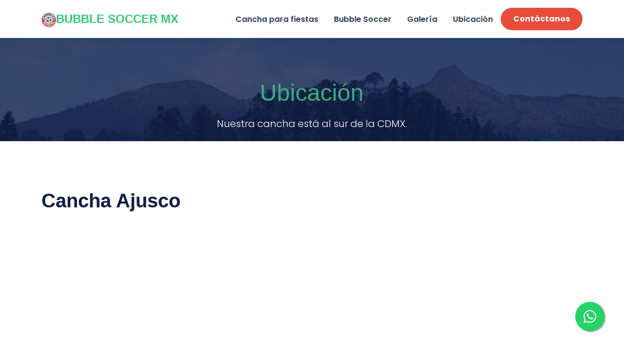

--- FILE ---
content_type: text/html; charset=UTF-8
request_url: https://bubblesoccer.mx/ubicacion-bubble-soccer
body_size: 3395
content:
<!--

=========================================================
* Spaces - Bootstrap Directory Listing Template
=========================================================

* Product Page: https://themesberg.com/product/bootstrap-themes/spaces-bootstrap-directory-listing-template
* Copyright 2020 Themesberg EULA (https://www.themesberg.com/licensing)

* Coded by https://themesberg.com

=========================================================

* The above copyright notice and this permission notice shall be included in all copies or substantial portions of the Software.

-->
<!DOCTYPE html>
<html lang="en">

    <head>
        <meta http-equiv="Content-Type" content="text/html; charset=utf-8" />
        <!-- Primary Meta Tags -->
        <title>Bubble Soccer MX</title>
        <meta name="viewport" content="width=device-width, initial-scale=1, shrink-to-fit=no">
        <meta name="title" content="Bubble Soccer MX">
        <meta name="author" content="Bubble Soccer MX">
        <meta name="description" content="Juega Bubble Soccer al sur de la CDMX o en Guadalajara.">
        <meta name="keywords" content="bubble soccer, bubble futbol, bubble football, futbol, football, futbol burbujas, burbujas futbol, burbujas inflables, soccer, ajusco, jalisco, bubble soccer jalisco, bubble soccer cdmx, bubble soccer mexico" />
        <link rel="canonical" href="https://www.bubblesoccer.mx/assets/img/bubble-soccer-principal.jpg">
        
        <!-- Open Graph / Facebook -->
        <meta property="og:type" content="website">
        <meta property="og:url" content="https://demo.themesberg.com/pixel-pro">
        <meta property="og:title" content="Bubble Soccer MX">
        <meta property="og:description" content="Juega Bubble Soccer al sur de la CDMX o en Guadalajara.">
        <meta property="og:image" content="https://www.bubblesoccer.mx/assets/img/bubble-soccer-principal.jpg">
        
        <!-- Twitter -->
        <meta property="twitter:card" content="summary_large_image">
        <meta property="twitter:url" content="https://demo.themesberg.com/pixel-pro">
        <meta property="twitter:title" content="Bubble Soccer MX">
        <meta property="twitter:description" content="Juega Bubble Soccer al sur de la CDMX o en Guadalajara.">
        <meta property="twitter:image" content="https://www.bubblesoccer.mx/assets/img/bubble-soccer-principal.jpg">
        
        <!-- Favicon -->
        <link rel="apple-touch-icon" sizes="120x120" href="assets/img/favicon/bubble-soccer-icon.png">
        <link rel="icon" type="image/png" sizes="32x32" href="assets/img/favicon/bubble-soccer-icon.png">
        <link rel="icon" type="image/png" sizes="16x16" href="assets/img/favicon/bubble-soccer-icon.png">
        <meta name="msapplication-TileColor" content="#ffffff">
        <meta name="theme-color" content="#ffffff">
        
        <!-- Fontawesome -->
        <link type="text/css" href="vendor/@fortawesome/fontawesome-free/css/all.min.css" rel="stylesheet">
        
        <!-- Leaflet JS -->
        <link type="text/css" href="vendor/leaflet/dist/leaflet.css" rel="stylesheet">
        
        <!-- Fancybox -->
        <link rel="stylesheet" href="vendor/@fancyapps/fancybox/dist/jquery.fancybox.min.css">
        
        <!-- VectorMap -->
        <link rel="stylesheet" href="vendor/jqvmap/dist/jqvmap.min.css">
        
        <!-- Main CSS -->
        <link type="text/css" href="css/spaces.css" rel="stylesheet">

        <!-- Main CSS -->
        <link type="text/css" rel="stylesheet" href="css/main-style.css" >
        
        <!-- NOTICE: You can use the _analytics.html partial to include production code specific code & trackers -->
        <script>
            (function(i,s,o,g,r,a,m){i['GoogleAnalyticsObject']=r;i[r]=i[r]||function(){
                (i[r].q=i[r].q||[]).push(arguments)},i[r].l=1*new Date();a=s.createElement(o),
                m=s.getElementsByTagName(o)[0];a.async=1;a.src=g;m.parentNode.insertBefore(a,m)
            })(window,document,'script','//www.google-analytics.com/analytics.js','ga');

            ga('create', 'UA-60687813-1', 'auto');
            ga('send', 'pageview');

        </script>
        </head>

<body>
<!-- Navbar -->
    <nav class="navbar navbar-expand-lg fixed-top">
        <div class="container">
            <a class="navbar-brand" href="https://bubblesoccer.mx/principal"><img class="navbar-brand-dark common" src="assets/img/brand/bubble-soccer-mx-icon.png" height="30" alt="Logo Bubble Soccer MX">BUBBLE SOCCER MX</a>
            <button class="navbar-toggler" type="button" data-bs-toggle="collapse" data-bs-target="#navbarNav">
                <span class="navbar-toggler-icon"></span>
            </button>
            <div class="collapse navbar-collapse justify-content-end" id="navbarNav">
                <ul class="navbar-nav align-items-center">
                    <li class="nav-item"><a class="nav-link" href="https://bubblesoccer.mx/cancha-de-futbol-para-fiestas">Cancha para fiestas</a></li>
                    <li class="nav-item"><a class="nav-link" href="https://bubblesoccer.mx/bubble-soccer-cdmx">Bubble Soccer</a></li>
                    <li class="nav-item"><a class="nav-link" href="https://bubblesoccer.mx/principal#galeria">Galería</a></li>
                    <li class="nav-item"><a class="nav-link" href="https://bubblesoccer.mx/principal#ubicacion">Ubicación</a></li>
                    <li class="nav-item ms-lg-3">
                        <a href="https://bubblesoccer.mx/contacto-bubble-soccer" class="btn btn-cta">
                            <i></i> Cont&aacute;ctanos
                        </a>
                    </li>
                </ul>
            </div>           
        </div>
    </nav>
    <main>

      

        <!-- Hero -->
        <section class="section section-header bg-primary overlay-primary text-white pb-1" data-background="assets/img/gallery/bubble-soccer-ubicacion.jpg">
            <div class="container">
                <div class="row justify-content-center">
                    <div class="col-12 col-xl-7 text-center">
                        <h1 class="display-2 mb-3 text-slack">Ubicaci&oacute;n</h1>
                        <p class="lead">Nuestra cancha est&aacute; al sur de la CDMX.</p>        
                    </div>
                </div>
            </div>
        </section>
       
        <div class="section">
            <div class="container">
                <div class="row">
                    <div class="col-12">
                        <h1>Cancha Ajusco</h1>
                        <iframe src="https://www.google.com/maps/embed?pb=!1m18!1m12!1m3!1d3766.7073739048906!2d-99.24769778400092!3d19.25158088698758!2m3!1f0!2f0!3f0!3m2!1i1024!2i768!4f13.1!3m3!1m2!1s0x85cdffc8147795c1%3A0x25b5c6acc3ae2bc8!2sBubble+Soccer+MX!5e0!3m2!1ses!2smx!4v1499881472979" width="100%" height="600" frameborder="0" style="border:0" allowfullscreen></iframe>
                    </div>
                </div>
               
            </div>
            
        </div>

       

        <!-- End of section -->
    </main>
    <!-- Footer -->
   <footer>
        <div class="container text-center">
            <h3 class="fw-bold mb-3" style="color:#ecf0f1">BUBBLE SOCCER MX</h3>
            <div class="mb-4">
                <a href="https://www.tiktok.com/@bubblesoccermx" class="mx-2 fs-4"><i class="fab fa-tiktok"></i></a>                
                <a href="https://instagram.com/bubble_soccer_mx?igshid=YmMyMTA2M2Y=" class="mx-2 fs-4"><i class="fab fa-instagram"></i></a>
                <a href="http://wwww.facebook.com/bubblesoccerMX" class="mx-2 fs-4"><i class="fab fa-facebook"></i></a>
            </div>
            <div class="col-12 mb-xl-0">
                    <a href="https://bubblesoccer.mx/que-es-bubble-soccer">¿Qu&eacute; es Bubble Soccer?</a> - 
                    <a href="https://bubblesoccer.mx/terminos-condiciones-bubble-soccer">T&eacute;rminos y condiciones</a> - 
                    <a href="https://bubblesoccer.mx/aviso-privacidad-bubble-soccer">Aviso de privacidad</a>
            </div>
            <p class="small mb-0">&copy; 2025 Bubble Soccer MX. Todos los derechos reservados.</p>
        </div>
    </footer>

<!-- Floating WhatsApp Button -->
<a href="https://wa.me/525539236634?text=Hola,%20quisiera%20m%C3%A1s%20informaci%C3%B3n%20sobre%20partido%20de%20Bubble%20Soccer" class="whatsapp-float" target="_blank">
        <i class="fab fa-whatsapp"></i>
    </a>

     <!-- Bootstrap Bundle JS -->
     <script src="https://cdn.jsdelivr.net/npm/bootstrap@5.3.0/dist/js/bootstrap.bundle.min.js"></script>
    
    <!-- Script para scroll suave -->
    <script>
        document.querySelectorAll('a[href^="#"]').forEach(anchor => {
            anchor.addEventListener('click', function (e) {
                e.preventDefault();
                document.querySelector(this.getAttribute('href')).scrollIntoView({
                    behavior: 'smooth'
                });
            });
        });
    </script>

    <!-- Core -->
<script src="vendor/jquery/dist/jquery.min.js"></script>
<script src="vendor/popper.js/dist/umd/popper.min.js"></script>
<script src="vendor/bootstrap/dist/js/bootstrap.min.js"></script>
<script src="vendor/headroom.js/dist/headroom.min.js"></script>
<script src="vendor/onscreen/dist/on-screen.umd.min.js"></script>

<!-- NoUISlider -->
<script src="vendor/nouislider/distribute/nouislider.min.js"></script>

<!-- Bootstrap Datepicker -->
<script src="vendor/bootstrap-datepicker/dist/js/bootstrap-datepicker.min.js"></script>

<!-- jQuery Waypoints -->
<script src="vendor/waypoints/lib/jquery.waypoints.min.js"></script>

<!-- Owl acrousel -->
<script src="vendor/owl.carousel/dist/owl.carousel.min.js"></script>

<!-- Smooth scroll -->
<script src="vendor/smooth-scroll/dist/smooth-scroll.polyfills.min.js"></script>

<!-- Fancybox -->
<script src="vendor/@fancyapps/fancybox/dist/jquery.fancybox.min.js"></script>

<!-- Sticky sidebar -->
<script src="vendor/sticky-sidebar/dist/sticky-sidebar.min.js"></script>

<!-- Mapbox & Leaflet.js -->
<script src="vendor/leaflet/dist/leaflet.js"></script>

<!-- Chartist -->
<script src="vendor/chartist/dist/chartist.min.js"></script>
<script src="vendor/chartist-plugin-tooltips/dist/chartist-plugin-tooltip.min.js"></script>

<!-- Vector Maps -->
<script src="vendor/jqvmap/dist/jquery.vmap.min.js"></script>
<script src="vendor/jqvmap/dist/maps/jquery.vmap.usa.js"></script>

<!-- Sliderform -->
<script src="assets/js/jquery.slideform.js"></script>

<!-- Spaces custom Javascript -->
<script src="assets/js/spaces.js"></script>
</body>

</html>

--- FILE ---
content_type: text/css
request_url: https://bubblesoccer.mx/css/spaces.css
body_size: 719928
content:
/*

=========================================================
* Spaces - Bootstrap Directory Listing Template
=========================================================

* Product Page: https://themesberg.com/product/bootstrap-themes/spaces-bootstrap-directory-listing-template
* Copyright 2020 Themesberg EULA (https://www.themesberg.com/licensing)

* Coded by https://themesberg.com

=========================================================

* The above copyright notice and this permission notice shall be included in all copies or substantial portions of the Software.

*/
@import url("https://fonts.googleapis.com/css2?family=Poppins:ital,wght@0,300;0,400;0,500;0,600;0,700;1,400;1,500;1,600&display=swap");
/*
 * 	Default theme - Owl Carousel CSS File
 */
/*!
 * Bootstrap v4.5.0 (https://getbootstrap.com/)
 * Copyright 2011-2020 The Bootstrap Authors
 * Copyright 2011-2020 Twitter, Inc.
 * Licensed under MIT (https://github.com/twbs/bootstrap/blob/master/LICENSE)
 */
:root {
    --blue: #0056B3;
    --indigo: #6610f2;
    --purple: #6f42c1;
    --pink: #e83e8c;
    --red: #be2837;
    --orange: #fd7e14;
    --yellow: #F0B400;
    --green: #208163;
    --esmerald: #2ecc71;
    --teal: #0056B3;
    --cyan: #17a2b8;
    --white: #ffffff;
    --gray: #93a5be;
    --gray-dark: #4E5079;
    --primary: #0d1b48;
    --secondary: #C33C54;
    --success: #208163;
    --info: #0056B3;
    --warning: #F0B400;
    --danger: #be2837;
    --light: #edf0f7;
    --dark: #0d1b48;
    --tertiary: #26408B;
    --lighten: #ffffff;
    --white: #ffffff;
    --gray: #424767;
    --neutral: #ffffff;
    --soft: #f5f9fe;
    --black: #0d1b48;
    --purple: #6f42c1;
    --soft-green: #ebf9ee;
    --gray-100: #ffffff;
    --gray-200: #fafbfe;
    --gray-300: #f5f9fe;
    --gray-400: #edf0f7;
    --gray-500: #B7C3D2;
    --gray-600: #93a5be;
    --gray-700: #52547a;
    --gray-800: #4E5079;
    --facebook: #3b5999;
    --twitter: #1da1f2;
    --google: #DB4337;
    --instagram: #e4405f;
    --pinterest: #bd081c;
    --youtube: #cd201f;
    --slack: #3aaf85;
    --dribbble: #ea4c89;
    --dropbox: #1E90FF;
    --twitch: #4B367C;
    --paypal: #ecb32c;
    --behance: #0057ff;
    --reddit: #E84422;
    --github: #222222;
    --breakpoint-xs: 0;
    --breakpoint-sm: 576px;
    --breakpoint-md: 768px;
    --breakpoint-lg: 992px;
    --breakpoint-xl: 1200px;
    --font-family-sans-serif: -apple-system, BlinkMacSystemFont, "Segoe UI", Roboto, "Helvetica Neue", Arial, "Noto Sans", sans-serif, "Apple Color Emoji", "Segoe UI Emoji", "Segoe UI Symbol", "Noto Color Emoji";
    --font-family-monospace: SFMono-Regular, Menlo, Monaco, Consolas, "Liberation Mono", "Courier New", monospace;
}

*,
*::before,
*::after {
    box-sizing: border-box;
}

html {
    font-family: sans-serif;
    line-height: 1.15;
    -webkit-text-size-adjust: 100%;
    -webkit-tap-highlight-color: rgba(13, 27, 72, 0);
}

article, aside, figcaption, figure, footer, header, hgroup, main, nav, section {
    display: block;
}

body {
    margin: 0;
    font-family: "Poppins", sans-serif;
    font-size: 1rem;
    font-weight: 300;
    line-height: 1.5;
    color: #424767;
    text-align: left;
    background-color: #ffffff;
}

[tabindex="-1"]:focus:not(:focus-visible) {
    outline: 0 !important;
}

hr {
    box-sizing: content-box;
    height: 0;
    overflow: visible;
}

h1, h2, h3, h4, h5, h6 {
    margin-top: 0;
    margin-bottom: 0.75rem;
}

p {
    margin-top: 0;
    margin-bottom: 1rem;
}

abbr[title],
abbr[data-original-title] {
    text-decoration: underline;
    -webkit-text-decoration: underline dotted;
    text-decoration: underline dotted;
    cursor: help;
    border-bottom: 0;
    -webkit-text-decoration-skip-ink: none;
    text-decoration-skip-ink: none;
}

address {
    margin-bottom: 1rem;
    font-style: normal;
    line-height: inherit;
}

ol,
ul,
dl {
    margin-top: 0;
    margin-bottom: 1rem;
}

ol ol,
ul ul,
ol ul,
ul ol {
    margin-bottom: 0;
}

dt {
    font-weight: 500;
}

dd {
    margin-bottom: .5rem;
    margin-left: 0;
}

blockquote {
    margin: 0 0 1rem;
}

b,
strong {
    font-weight: 600;
}

small {
    font-size: 80%;
}

sub,
sup {
    position: relative;
    font-size: 75%;
    line-height: 0;
    vertical-align: baseline;
}

sub {
    bottom: -.25em;
}

sup {
    top: -.5em;
}

a {
    color: #C33C54;
    text-decoration: none;
    background-color: transparent;
}

a:hover {
    color: #9c3043;
    text-decoration: none;
}

a:not([href]) {
    color: inherit;
    text-decoration: none;
}

a:not([href]):hover {
    color: inherit;
    text-decoration: none;
}

pre,
code,
kbd,
samp {
    font-family: SFMono-Regular, Menlo, Monaco, Consolas, "Liberation Mono", "Courier New", monospace;
    font-size: 1em;
}

pre {
    margin-top: 0;
    margin-bottom: 1rem;
    overflow: auto;
    -ms-overflow-style: scrollbar;
}

figure {
    margin: 0 0 1rem;
}

img {
    vertical-align: middle;
    border-style: none;
}

svg {
    overflow: hidden;
    vertical-align: middle;
}

table {
    border-collapse: collapse;
}

caption {
    padding-top: 1rem;
    padding-bottom: 1rem;
    color: #52547a;
    text-align: left;
    caption-side: bottom;
}

th {
    text-align: inherit;
}

label {
    display: inline-block;
    margin-bottom: 0.5rem;
}

button {
    border-radius: 0;
}

button:focus {
    outline: 1px dotted;
    outline: 5px auto -webkit-focus-ring-color;
}

input,
button,
select,
optgroup,
textarea {
    margin: 0;
    font-family: inherit;
    font-size: inherit;
    line-height: inherit;
}

button,
input {
    overflow: visible;
}

button,
select {
    text-transform: none;
}

[role="button"] {
    cursor: pointer;
}

select {
    word-wrap: normal;
}

button,
[type="button"],
[type="reset"],
[type="submit"] {
    -webkit-appearance: button;
}

button:not(:disabled),
[type="button"]:not(:disabled),
[type="reset"]:not(:disabled),
[type="submit"]:not(:disabled) {
    cursor: pointer;
}

button::-moz-focus-inner,
[type="button"]::-moz-focus-inner,
[type="reset"]::-moz-focus-inner,
[type="submit"]::-moz-focus-inner {
    padding: 0;
    border-style: none;
}

input[type="radio"],
input[type="checkbox"] {
    box-sizing: border-box;
    padding: 0;
}

textarea {
    overflow: auto;
    resize: vertical;
}

fieldset {
    min-width: 0;
    padding: 0;
    margin: 0;
    border: 0;
}

legend {
    display: block;
    width: 100%;
    max-width: 100%;
    padding: 0;
    margin-bottom: .5rem;
    font-size: 1.5rem;
    line-height: inherit;
    color: inherit;
    white-space: normal;
}

@media (max-width: 1200px) {
    legend {
        font-size: calc(1.275rem + 0.3vw);
    }
}

progress {
    vertical-align: baseline;
}

[type="number"]::-webkit-inner-spin-button,
[type="number"]::-webkit-outer-spin-button {
    height: auto;
}

[type="search"] {
    outline-offset: -2px;
    -webkit-appearance: none;
}

[type="search"]::-webkit-search-decoration {
    -webkit-appearance: none;
}

::-webkit-file-upload-button {
    font: inherit;
    -webkit-appearance: button;
}

output {
    display: inline-block;
}

summary {
    display: list-item;
    cursor: pointer;
}

template {
    display: none;
}

[hidden] {
    display: none !important;
}

h1, h2, h3, h4, h5, h6,
.h1, .h2, .h3, .h4, .h5, .h6 {
    margin-bottom: 0.75rem;
    font-family: inherit;
    font-weight: 500;
    line-height: 1.3;
    color: #0d1b48;
}

h1, .h1 {
    font-size: 2.5rem;
}

@media (max-width: 1200px) {
    h1, .h1 {
        font-size: calc(1.375rem + 1.5vw);
    }
}

h2, .h2 {
    font-size: 2rem;
}

@media (max-width: 1200px) {
    h2, .h2 {
        font-size: calc(1.325rem + 0.9vw);
    }
}

h3, .h3 {
    font-size: 1.75rem;
}

@media (max-width: 1200px) {
    h3, .h3 {
        font-size: calc(1.3rem + 0.6vw);
    }
}

h4, .h4 {
    font-size: 1.5rem;
}

@media (max-width: 1200px) {
    h4, .h4 {
        font-size: calc(1.275rem + 0.3vw);
    }
}

h5, .h5 {
    font-size: 1.25rem;
}

h6, .h6 {
    font-size: 1rem;
}

.lead {
    font-size: 1.25rem;
    font-weight: 300;
}

.display-1 {
    font-size: 5rem;
    font-weight: 500;
    line-height: 1.3;
}

@media (max-width: 1200px) {
    .display-1 {
        font-size: calc(1.625rem + 4.5vw);
    }
}

.display-2 {
    font-size: 3rem;
    font-weight: 500;
    line-height: 1.3;
}

@media (max-width: 1200px) {
    .display-2 {
        font-size: calc(1.425rem + 2.1vw);
    }
}

.display-3 {
    font-size: 2.5rem;
    font-weight: 500;
    line-height: 1.3;
}

@media (max-width: 1200px) {
    .display-3 {
        font-size: calc(1.375rem + 1.5vw);
    }
}

.display-4 {
    font-size: 1.875rem;
    font-weight: 500;
    line-height: 1.3;
}

@media (max-width: 1200px) {
    .display-4 {
        font-size: calc(1.3125rem + 0.75vw);
    }
}

hr {
    margin-top: 1.5rem;
    margin-bottom: 1.5rem;
    border: 0;
    border-top: 0.0625rem solid rgba(13, 27, 72, 0.05);
}

small,
.small {
    font-size: 80%;
    font-weight: 400;
}

mark,
.mark {
    padding: 0.2em;
    background-color: #fcf8e3;
}

.list-unstyled {
    padding-left: 0;
    list-style: none;
}

.list-inline {
    padding-left: 0;
    list-style: none;
}

.list-inline-item {
    display: inline-block;
}

.list-inline-item:not(:last-child) {
    margin-right: 0.5rem;
}

.initialism {
    font-size: 90%;
    text-transform: uppercase;
}

.blockquote {
    margin-bottom: 1rem;
    font-size: 1.25rem;
}

.blockquote-footer {
    display: block;
    font-size: 80%;
    color: #93a5be;
}

.blockquote-footer::before {
    content: "\2014\00A0";
}

.img-fluid {
    max-width: 100%;
    height: auto;
}

.img-thumbnail {
    padding: 0.25rem;
    background-color: #ffffff;
    border: 0.0625rem solid #f5f9fe;
    border-radius: 0.45rem;
    box-shadow: 0 1px 2px rgba(13, 27, 72, 0.075);
    max-width: 100%;
    height: auto;
}

.figure {
    display: inline-block;
}

.figure-img {
    margin-bottom: 0.5rem;
    line-height: 1;
}

.figure-caption {
    font-size: 90%;
    color: #93a5be;
}

code {
    font-size: 87.5%;
    color: #e83e8c;
    word-wrap: break-word;
}

a > code {
    color: inherit;
}

kbd {
    padding: 0.2rem 0.4rem;
    font-size: 87.5%;
    color: #ffffff;
    background-color: #424767;
    border-radius: 0.1rem;
    box-shadow: inset 0 -0.1rem 0 rgba(13, 27, 72, 0.25);
}

kbd kbd {
    padding: 0;
    font-size: 100%;
    font-weight: 500;
    box-shadow: none;
}

pre {
    display: block;
    font-size: 87.5%;
    color: #424767;
}

pre code {
    font-size: inherit;
    color: inherit;
    word-break: normal;
}

.pre-scrollable {
    max-height: 340px;
    overflow-y: scroll;
}

.container {
    width: 100%;
    padding-right: 15px;
    padding-left: 15px;
    margin-right: auto;
    margin-left: auto;
}

@media (min-width: 576px) {
    .container {
        max-width: 540px;
    }
}

@media (min-width: 768px) {
    .container {
        max-width: 720px;
    }
}

@media (min-width: 992px) {
    .container {
        max-width: 960px;
    }
}

@media (min-width: 1200px) {
    .container {
        max-width: 1140px;
    }
}

.container-fluid, .container-sm, .container-md, .container-lg, .container-xl {
    width: 100%;
    padding-right: 15px;
    padding-left: 15px;
    margin-right: auto;
    margin-left: auto;
}

@media (min-width: 576px) {
    .container, .container-sm {
        max-width: 540px;
    }
}

@media (min-width: 768px) {
    .container, .container-sm, .container-md {
        max-width: 720px;
    }
}

@media (min-width: 992px) {
    .container, .container-sm, .container-md, .container-lg {
        max-width: 960px;
    }
}

@media (min-width: 1200px) {
    .container, .container-sm, .container-md, .container-lg, .container-xl {
        max-width: 1140px;
    }
}

.row {
    display: flex;
    flex-wrap: wrap;
    margin-right: -15px;
    margin-left: -15px;
}

.no-gutters {
    margin-right: 0;
    margin-left: 0;
}

.no-gutters > .col,
  .no-gutters > [class*="col-"] {
    padding-right: 0;
    padding-left: 0;
}

.col-1, .col-2, .col-3, .col-4, .col-5, .col-6, .col-7, .col-8, .col-9, .col-10, .col-11, .col-12, .col,
.col-auto, .col-sm-1, .col-sm-2, .col-sm-3, .col-sm-4, .col-sm-5, .col-sm-6, .col-sm-7, .col-sm-8, .col-sm-9, .col-sm-10, .col-sm-11, .col-sm-12, .col-sm,
.col-sm-auto, .col-md-1, .col-md-2, .col-md-3, .col-md-4, .col-md-5, .col-md-6, .col-md-7, .col-md-8, .col-md-9, .col-md-10, .col-md-11, .col-md-12, .col-md,
.col-md-auto, .col-lg-1, .col-lg-2, .col-lg-3, .col-lg-4, .col-lg-5, .col-lg-6, .col-lg-7, .col-lg-8, .col-lg-9, .col-lg-10, .col-lg-11, .col-lg-12, .col-lg,
.col-lg-auto, .col-xl-1, .col-xl-2, .col-xl-3, .col-xl-4, .col-xl-5, .col-xl-6, .col-xl-7, .col-xl-8, .col-xl-9, .col-xl-10, .col-xl-11, .col-xl-12, .col-xl,
.col-xl-auto {
    position: relative;
    width: 100%;
    padding-right: 15px;
    padding-left: 15px;
}

.col {
    flex-basis: 0;
    flex-grow: 1;
    min-width: 0;
    max-width: 100%;
}

.row-cols-1 > * {
    flex: 0 0 100%;
    max-width: 100%;
}

.row-cols-2 > * {
    flex: 0 0 50%;
    max-width: 50%;
}

.row-cols-3 > * {
    flex: 0 0 33.33333%;
    max-width: 33.33333%;
}

.row-cols-4 > * {
    flex: 0 0 25%;
    max-width: 25%;
}

.row-cols-5 > * {
    flex: 0 0 20%;
    max-width: 20%;
}

.row-cols-6 > * {
    flex: 0 0 16.66667%;
    max-width: 16.66667%;
}

.col-auto {
    flex: 0 0 auto;
    width: auto;
    max-width: 100%;
}

.col-1 {
    flex: 0 0 8.33333%;
    max-width: 8.33333%;
}

.col-2 {
    flex: 0 0 16.66667%;
    max-width: 16.66667%;
}

.col-3 {
    flex: 0 0 25%;
    max-width: 25%;
}

.col-4 {
    flex: 0 0 33.33333%;
    max-width: 33.33333%;
}

.col-5 {
    flex: 0 0 41.66667%;
    max-width: 41.66667%;
}

.col-6 {
    flex: 0 0 50%;
    max-width: 50%;
}

.col-7 {
    flex: 0 0 58.33333%;
    max-width: 58.33333%;
}

.col-8 {
    flex: 0 0 66.66667%;
    max-width: 66.66667%;
}

.col-9 {
    flex: 0 0 75%;
    max-width: 75%;
}

.col-10 {
    flex: 0 0 83.33333%;
    max-width: 83.33333%;
}

.col-11 {
    flex: 0 0 91.66667%;
    max-width: 91.66667%;
}

.col-12 {
    flex: 0 0 100%;
    max-width: 100%;
}

.order-first {
    order: -1;
}

.order-last {
    order: 13;
}

.order-0 {
    order: 0;
}

.order-1 {
    order: 1;
}

.order-2 {
    order: 2;
}

.order-3 {
    order: 3;
}

.order-4 {
    order: 4;
}

.order-5 {
    order: 5;
}

.order-6 {
    order: 6;
}

.order-7 {
    order: 7;
}

.order-8 {
    order: 8;
}

.order-9 {
    order: 9;
}

.order-10 {
    order: 10;
}

.order-11 {
    order: 11;
}

.order-12 {
    order: 12;
}

.offset-1 {
    margin-left: 8.33333%;
}

.offset-2 {
    margin-left: 16.66667%;
}

.offset-3 {
    margin-left: 25%;
}

.offset-4 {
    margin-left: 33.33333%;
}

.offset-5 {
    margin-left: 41.66667%;
}

.offset-6 {
    margin-left: 50%;
}

.offset-7 {
    margin-left: 58.33333%;
}

.offset-8 {
    margin-left: 66.66667%;
}

.offset-9 {
    margin-left: 75%;
}

.offset-10 {
    margin-left: 83.33333%;
}

.offset-11 {
    margin-left: 91.66667%;
}

@media (min-width: 576px) {
    .col-sm {
        flex-basis: 0;
        flex-grow: 1;
        min-width: 0;
        max-width: 100%;
    }

    .row-cols-sm-1 > * {
        flex: 0 0 100%;
        max-width: 100%;
    }

    .row-cols-sm-2 > * {
        flex: 0 0 50%;
        max-width: 50%;
    }

    .row-cols-sm-3 > * {
        flex: 0 0 33.33333%;
        max-width: 33.33333%;
    }

    .row-cols-sm-4 > * {
        flex: 0 0 25%;
        max-width: 25%;
    }

    .row-cols-sm-5 > * {
        flex: 0 0 20%;
        max-width: 20%;
    }

    .row-cols-sm-6 > * {
        flex: 0 0 16.66667%;
        max-width: 16.66667%;
    }

    .col-sm-auto {
        flex: 0 0 auto;
        width: auto;
        max-width: 100%;
    }

    .col-sm-1 {
        flex: 0 0 8.33333%;
        max-width: 8.33333%;
    }

    .col-sm-2 {
        flex: 0 0 16.66667%;
        max-width: 16.66667%;
    }

    .col-sm-3 {
        flex: 0 0 25%;
        max-width: 25%;
    }

    .col-sm-4 {
        flex: 0 0 33.33333%;
        max-width: 33.33333%;
    }

    .col-sm-5 {
        flex: 0 0 41.66667%;
        max-width: 41.66667%;
    }

    .col-sm-6 {
        flex: 0 0 50%;
        max-width: 50%;
    }

    .col-sm-7 {
        flex: 0 0 58.33333%;
        max-width: 58.33333%;
    }

    .col-sm-8 {
        flex: 0 0 66.66667%;
        max-width: 66.66667%;
    }

    .col-sm-9 {
        flex: 0 0 75%;
        max-width: 75%;
    }

    .col-sm-10 {
        flex: 0 0 83.33333%;
        max-width: 83.33333%;
    }

    .col-sm-11 {
        flex: 0 0 91.66667%;
        max-width: 91.66667%;
    }

    .col-sm-12 {
        flex: 0 0 100%;
        max-width: 100%;
    }

    .order-sm-first {
        order: -1;
    }

    .order-sm-last {
        order: 13;
    }

    .order-sm-0 {
        order: 0;
    }

    .order-sm-1 {
        order: 1;
    }

    .order-sm-2 {
        order: 2;
    }

    .order-sm-3 {
        order: 3;
    }

    .order-sm-4 {
        order: 4;
    }

    .order-sm-5 {
        order: 5;
    }

    .order-sm-6 {
        order: 6;
    }

    .order-sm-7 {
        order: 7;
    }

    .order-sm-8 {
        order: 8;
    }

    .order-sm-9 {
        order: 9;
    }

    .order-sm-10 {
        order: 10;
    }

    .order-sm-11 {
        order: 11;
    }

    .order-sm-12 {
        order: 12;
    }

    .offset-sm-0 {
        margin-left: 0;
    }

    .offset-sm-1 {
        margin-left: 8.33333%;
    }

    .offset-sm-2 {
        margin-left: 16.66667%;
    }

    .offset-sm-3 {
        margin-left: 25%;
    }

    .offset-sm-4 {
        margin-left: 33.33333%;
    }

    .offset-sm-5 {
        margin-left: 41.66667%;
    }

    .offset-sm-6 {
        margin-left: 50%;
    }

    .offset-sm-7 {
        margin-left: 58.33333%;
    }

    .offset-sm-8 {
        margin-left: 66.66667%;
    }

    .offset-sm-9 {
        margin-left: 75%;
    }

    .offset-sm-10 {
        margin-left: 83.33333%;
    }

    .offset-sm-11 {
        margin-left: 91.66667%;
    }
}

@media (min-width: 768px) {
    .col-md {
        flex-basis: 0;
        flex-grow: 1;
        min-width: 0;
        max-width: 100%;
    }

    .row-cols-md-1 > * {
        flex: 0 0 100%;
        max-width: 100%;
    }

    .row-cols-md-2 > * {
        flex: 0 0 50%;
        max-width: 50%;
    }

    .row-cols-md-3 > * {
        flex: 0 0 33.33333%;
        max-width: 33.33333%;
    }

    .row-cols-md-4 > * {
        flex: 0 0 25%;
        max-width: 25%;
    }

    .row-cols-md-5 > * {
        flex: 0 0 20%;
        max-width: 20%;
    }

    .row-cols-md-6 > * {
        flex: 0 0 16.66667%;
        max-width: 16.66667%;
    }

    .col-md-auto {
        flex: 0 0 auto;
        width: auto;
        max-width: 100%;
    }

    .col-md-1 {
        flex: 0 0 8.33333%;
        max-width: 8.33333%;
    }

    .col-md-2 {
        flex: 0 0 16.66667%;
        max-width: 16.66667%;
    }

    .col-md-3 {
        flex: 0 0 25%;
        max-width: 25%;
    }

    .col-md-4 {
        flex: 0 0 33.33333%;
        max-width: 33.33333%;
    }

    .col-md-5 {
        flex: 0 0 41.66667%;
        max-width: 41.66667%;
    }

    .col-md-6 {
        flex: 0 0 50%;
        max-width: 50%;
    }

    .col-md-7 {
        flex: 0 0 58.33333%;
        max-width: 58.33333%;
    }

    .col-md-8 {
        flex: 0 0 66.66667%;
        max-width: 66.66667%;
    }

    .col-md-9 {
        flex: 0 0 75%;
        max-width: 75%;
    }

    .col-md-10 {
        flex: 0 0 83.33333%;
        max-width: 83.33333%;
    }

    .col-md-11 {
        flex: 0 0 91.66667%;
        max-width: 91.66667%;
    }

    .col-md-12 {
        flex: 0 0 100%;
        max-width: 100%;
    }

    .order-md-first {
        order: -1;
    }

    .order-md-last {
        order: 13;
    }

    .order-md-0 {
        order: 0;
    }

    .order-md-1 {
        order: 1;
    }

    .order-md-2 {
        order: 2;
    }

    .order-md-3 {
        order: 3;
    }

    .order-md-4 {
        order: 4;
    }

    .order-md-5 {
        order: 5;
    }

    .order-md-6 {
        order: 6;
    }

    .order-md-7 {
        order: 7;
    }

    .order-md-8 {
        order: 8;
    }

    .order-md-9 {
        order: 9;
    }

    .order-md-10 {
        order: 10;
    }

    .order-md-11 {
        order: 11;
    }

    .order-md-12 {
        order: 12;
    }

    .offset-md-0 {
        margin-left: 0;
    }

    .offset-md-1 {
        margin-left: 8.33333%;
    }

    .offset-md-2 {
        margin-left: 16.66667%;
    }

    .offset-md-3 {
        margin-left: 25%;
    }

    .offset-md-4 {
        margin-left: 33.33333%;
    }

    .offset-md-5 {
        margin-left: 41.66667%;
    }

    .offset-md-6 {
        margin-left: 50%;
    }

    .offset-md-7 {
        margin-left: 58.33333%;
    }

    .offset-md-8 {
        margin-left: 66.66667%;
    }

    .offset-md-9 {
        margin-left: 75%;
    }

    .offset-md-10 {
        margin-left: 83.33333%;
    }

    .offset-md-11 {
        margin-left: 91.66667%;
    }
}

@media (min-width: 992px) {
    .col-lg {
        flex-basis: 0;
        flex-grow: 1;
        min-width: 0;
        max-width: 100%;
    }

    .row-cols-lg-1 > * {
        flex: 0 0 100%;
        max-width: 100%;
    }

    .row-cols-lg-2 > * {
        flex: 0 0 50%;
        max-width: 50%;
    }

    .row-cols-lg-3 > * {
        flex: 0 0 33.33333%;
        max-width: 33.33333%;
    }

    .row-cols-lg-4 > * {
        flex: 0 0 25%;
        max-width: 25%;
    }

    .row-cols-lg-5 > * {
        flex: 0 0 20%;
        max-width: 20%;
    }

    .row-cols-lg-6 > * {
        flex: 0 0 16.66667%;
        max-width: 16.66667%;
    }

    .col-lg-auto {
        flex: 0 0 auto;
        width: auto;
        max-width: 100%;
    }

    .col-lg-1 {
        flex: 0 0 8.33333%;
        max-width: 8.33333%;
    }

    .col-lg-2 {
        flex: 0 0 16.66667%;
        max-width: 16.66667%;
    }

    .col-lg-3 {
        flex: 0 0 25%;
        max-width: 25%;
    }

    .col-lg-4 {
        flex: 0 0 33.33333%;
        max-width: 33.33333%;
    }

    .col-lg-5 {
        flex: 0 0 41.66667%;
        max-width: 41.66667%;
    }

    .col-lg-6 {
        flex: 0 0 50%;
        max-width: 50%;
    }

    .col-lg-7 {
        flex: 0 0 58.33333%;
        max-width: 58.33333%;
    }

    .col-lg-8 {
        flex: 0 0 66.66667%;
        max-width: 66.66667%;
    }

    .col-lg-9 {
        flex: 0 0 75%;
        max-width: 75%;
    }

    .col-lg-10 {
        flex: 0 0 83.33333%;
        max-width: 83.33333%;
    }

    .col-lg-11 {
        flex: 0 0 91.66667%;
        max-width: 91.66667%;
    }

    .col-lg-12 {
        flex: 0 0 100%;
        max-width: 100%;
    }

    .order-lg-first {
        order: -1;
    }

    .order-lg-last {
        order: 13;
    }

    .order-lg-0 {
        order: 0;
    }

    .order-lg-1 {
        order: 1;
    }

    .order-lg-2 {
        order: 2;
    }

    .order-lg-3 {
        order: 3;
    }

    .order-lg-4 {
        order: 4;
    }

    .order-lg-5 {
        order: 5;
    }

    .order-lg-6 {
        order: 6;
    }

    .order-lg-7 {
        order: 7;
    }

    .order-lg-8 {
        order: 8;
    }

    .order-lg-9 {
        order: 9;
    }

    .order-lg-10 {
        order: 10;
    }

    .order-lg-11 {
        order: 11;
    }

    .order-lg-12 {
        order: 12;
    }

    .offset-lg-0 {
        margin-left: 0;
    }

    .offset-lg-1 {
        margin-left: 8.33333%;
    }

    .offset-lg-2 {
        margin-left: 16.66667%;
    }

    .offset-lg-3 {
        margin-left: 25%;
    }

    .offset-lg-4 {
        margin-left: 33.33333%;
    }

    .offset-lg-5 {
        margin-left: 41.66667%;
    }

    .offset-lg-6 {
        margin-left: 50%;
    }

    .offset-lg-7 {
        margin-left: 58.33333%;
    }

    .offset-lg-8 {
        margin-left: 66.66667%;
    }

    .offset-lg-9 {
        margin-left: 75%;
    }

    .offset-lg-10 {
        margin-left: 83.33333%;
    }

    .offset-lg-11 {
        margin-left: 91.66667%;
    }
}

@media (min-width: 1200px) {
    .col-xl {
        flex-basis: 0;
        flex-grow: 1;
        min-width: 0;
        max-width: 100%;
    }

    .row-cols-xl-1 > * {
        flex: 0 0 100%;
        max-width: 100%;
    }

    .row-cols-xl-2 > * {
        flex: 0 0 50%;
        max-width: 50%;
    }

    .row-cols-xl-3 > * {
        flex: 0 0 33.33333%;
        max-width: 33.33333%;
    }

    .row-cols-xl-4 > * {
        flex: 0 0 25%;
        max-width: 25%;
    }

    .row-cols-xl-5 > * {
        flex: 0 0 20%;
        max-width: 20%;
    }

    .row-cols-xl-6 > * {
        flex: 0 0 16.66667%;
        max-width: 16.66667%;
    }

    .col-xl-auto {
        flex: 0 0 auto;
        width: auto;
        max-width: 100%;
    }

    .col-xl-1 {
        flex: 0 0 8.33333%;
        max-width: 8.33333%;
    }

    .col-xl-2 {
        flex: 0 0 16.66667%;
        max-width: 16.66667%;
    }

    .col-xl-3 {
        flex: 0 0 25%;
        max-width: 25%;
    }

    .col-xl-4 {
        flex: 0 0 33.33333%;
        max-width: 33.33333%;
    }

    .col-xl-5 {
        flex: 0 0 41.66667%;
        max-width: 41.66667%;
    }

    .col-xl-6 {
        flex: 0 0 50%;
        max-width: 50%;
    }

    .col-xl-7 {
        flex: 0 0 58.33333%;
        max-width: 58.33333%;
    }

    .col-xl-8 {
        flex: 0 0 66.66667%;
        max-width: 66.66667%;
    }

    .col-xl-9 {
        flex: 0 0 75%;
        max-width: 75%;
    }

    .col-xl-10 {
        flex: 0 0 83.33333%;
        max-width: 83.33333%;
    }

    .col-xl-11 {
        flex: 0 0 91.66667%;
        max-width: 91.66667%;
    }

    .col-xl-12 {
        flex: 0 0 100%;
        max-width: 100%;
    }

    .order-xl-first {
        order: -1;
    }

    .order-xl-last {
        order: 13;
    }

    .order-xl-0 {
        order: 0;
    }

    .order-xl-1 {
        order: 1;
    }

    .order-xl-2 {
        order: 2;
    }

    .order-xl-3 {
        order: 3;
    }

    .order-xl-4 {
        order: 4;
    }

    .order-xl-5 {
        order: 5;
    }

    .order-xl-6 {
        order: 6;
    }

    .order-xl-7 {
        order: 7;
    }

    .order-xl-8 {
        order: 8;
    }

    .order-xl-9 {
        order: 9;
    }

    .order-xl-10 {
        order: 10;
    }

    .order-xl-11 {
        order: 11;
    }

    .order-xl-12 {
        order: 12;
    }

    .offset-xl-0 {
        margin-left: 0;
    }

    .offset-xl-1 {
        margin-left: 8.33333%;
    }

    .offset-xl-2 {
        margin-left: 16.66667%;
    }

    .offset-xl-3 {
        margin-left: 25%;
    }

    .offset-xl-4 {
        margin-left: 33.33333%;
    }

    .offset-xl-5 {
        margin-left: 41.66667%;
    }

    .offset-xl-6 {
        margin-left: 50%;
    }

    .offset-xl-7 {
        margin-left: 58.33333%;
    }

    .offset-xl-8 {
        margin-left: 66.66667%;
    }

    .offset-xl-9 {
        margin-left: 75%;
    }

    .offset-xl-10 {
        margin-left: 83.33333%;
    }

    .offset-xl-11 {
        margin-left: 91.66667%;
    }
}

.table {
    width: 100%;
    margin-bottom: 1rem;
    color: #424767;
    background-color: transparent;
}

.table th,
  .table td {
    padding: 1rem;
    vertical-align: top;
    border-top: 0.0625rem solid #edf0f7;
}

.table thead th {
    vertical-align: bottom;
    border-bottom: 0.125rem solid #edf0f7;
}

.table tbody + tbody {
    border-top: 0.125rem solid #edf0f7;
}

.table-sm th,
.table-sm td {
    padding: 0.3rem;
}

.table-bordered {
    border: 0.0625rem solid #edf0f7;
}

.table-bordered th,
  .table-bordered td {
    border: 0.0625rem solid #edf0f7;
}

.table-bordered thead th,
  .table-bordered thead td {
    border-bottom-width: 0.125rem;
}

.table-borderless th,
.table-borderless td,
.table-borderless thead th,
.table-borderless tbody + tbody {
    border: 0;
}

.table-striped tbody tr:nth-of-type(odd) {
    background-color: rgba(13, 27, 72, 0.05);
}

.table-hover tbody tr:hover {
    color: #424767;
    background-color: rgba(13, 27, 72, 0.03);
}

.table-primary,
.table-primary > th,
.table-primary > td {
    background-color: #bbbfcc;
}

.table-primary th,
.table-primary td,
.table-primary thead th,
.table-primary tbody + tbody {
    border-color: #8188a0;
}

.table-hover .table-primary:hover {
    background-color: #acb1c1;
}

.table-hover .table-primary:hover > td,
  .table-hover .table-primary:hover > th {
    background-color: #acb1c1;
}

.table-secondary,
.table-secondary > th,
.table-secondary > td {
    background-color: #eec8cf;
}

.table-secondary th,
.table-secondary td,
.table-secondary thead th,
.table-secondary tbody + tbody {
    border-color: #e09aa6;
}

.table-hover .table-secondary:hover {
    background-color: #e8b5be;
}

.table-hover .table-secondary:hover > td,
  .table-hover .table-secondary:hover > th {
    background-color: #e8b5be;
}

.table-success,
.table-success > th,
.table-success > td {
    background-color: #c1dcd3;
}

.table-success th,
.table-success td,
.table-success thead th,
.table-success tbody + tbody {
    border-color: #8bbdae;
}

.table-hover .table-success:hover {
    background-color: #b1d3c7;
}

.table-hover .table-success:hover > td,
  .table-hover .table-success:hover > th {
    background-color: #b1d3c7;
}

.table-info,
.table-info > th,
.table-info > td {
    background-color: #b8d0ea;
}

.table-info th,
.table-info td,
.table-info thead th,
.table-info tbody + tbody {
    border-color: #7aa7d7;
}

.table-hover .table-info:hover {
    background-color: #a4c3e4;
}

.table-hover .table-info:hover > td,
  .table-hover .table-info:hover > th {
    background-color: #a4c3e4;
}

.table-warning,
.table-warning > th,
.table-warning > td {
    background-color: #fbeab8;
}

.table-warning th,
.table-warning td,
.table-warning thead th,
.table-warning tbody + tbody {
    border-color: #f7d87a;
}

.table-hover .table-warning:hover {
    background-color: #fae3a0;
}

.table-hover .table-warning:hover > td,
  .table-hover .table-warning:hover > th {
    background-color: #fae3a0;
}

.table-danger,
.table-danger > th,
.table-danger > td {
    background-color: #edc3c7;
}

.table-danger th,
.table-danger td,
.table-danger thead th,
.table-danger tbody + tbody {
    border-color: #dd8f97;
}

.table-hover .table-danger:hover {
    background-color: #e7afb5;
}

.table-hover .table-danger:hover > td,
  .table-hover .table-danger:hover > th {
    background-color: #e7afb5;
}

.table-light,
.table-light > th,
.table-light > td {
    background-color: #fafbfd;
}

.table-light th,
.table-light td,
.table-light thead th,
.table-light tbody + tbody {
    border-color: #f6f7fb;
}

.table-hover .table-light:hover {
    background-color: #e8ecf6;
}

.table-hover .table-light:hover > td,
  .table-hover .table-light:hover > th {
    background-color: #e8ecf6;
}

.table-dark,
.table-dark > th,
.table-dark > td {
    background-color: #bbbfcc;
}

.table-dark th,
.table-dark td,
.table-dark thead th,
.table-dark tbody + tbody {
    border-color: #8188a0;
}

.table-hover .table-dark:hover {
    background-color: #acb1c1;
}

.table-hover .table-dark:hover > td,
  .table-hover .table-dark:hover > th {
    background-color: #acb1c1;
}

.table-tertiary,
.table-tertiary > th,
.table-tertiary > td {
    background-color: #c2cadf;
}

.table-tertiary th,
.table-tertiary td,
.table-tertiary thead th,
.table-tertiary tbody + tbody {
    border-color: #8e9cc3;
}

.table-hover .table-tertiary:hover {
    background-color: #b1bbd6;
}

.table-hover .table-tertiary:hover > td,
  .table-hover .table-tertiary:hover > th {
    background-color: #b1bbd6;
}

.table-lighten,
.table-lighten > th,
.table-lighten > td {
    background-color: white;
}

.table-lighten th,
.table-lighten td,
.table-lighten thead th,
.table-lighten tbody + tbody {
    border-color: white;
}

.table-hover .table-lighten:hover {
    background-color: #f2f2f2;
}

.table-hover .table-lighten:hover > td,
  .table-hover .table-lighten:hover > th {
    background-color: #f2f2f2;
}

.table-white,
.table-white > th,
.table-white > td {
    background-color: white;
}

.table-white th,
.table-white td,
.table-white thead th,
.table-white tbody + tbody {
    border-color: white;
}

.table-hover .table-white:hover {
    background-color: #f2f2f2;
}

.table-hover .table-white:hover > td,
  .table-hover .table-white:hover > th {
    background-color: #f2f2f2;
}

.table-gray,
.table-gray > th,
.table-gray > td {
    background-color: #cacbd4;
}

.table-gray th,
.table-gray td,
.table-gray thead th,
.table-gray tbody + tbody {
    border-color: #9d9fb0;
}

.table-hover .table-gray:hover {
    background-color: #bcbdc9;
}

.table-hover .table-gray:hover > td,
  .table-hover .table-gray:hover > th {
    background-color: #bcbdc9;
}

.table-neutral,
.table-neutral > th,
.table-neutral > td {
    background-color: white;
}

.table-neutral th,
.table-neutral td,
.table-neutral thead th,
.table-neutral tbody + tbody {
    border-color: white;
}

.table-hover .table-neutral:hover {
    background-color: #f2f2f2;
}

.table-hover .table-neutral:hover > td,
  .table-hover .table-neutral:hover > th {
    background-color: #f2f2f2;
}

.table-soft,
.table-soft > th,
.table-soft > td {
    background-color: #fcfdff;
}

.table-soft th,
.table-soft td,
.table-soft thead th,
.table-soft tbody + tbody {
    border-color: #fafcfe;
}

.table-hover .table-soft:hover {
    background-color: #e3ecff;
}

.table-hover .table-soft:hover > td,
  .table-hover .table-soft:hover > th {
    background-color: #e3ecff;
}

.table-black,
.table-black > th,
.table-black > td {
    background-color: #bbbfcc;
}

.table-black th,
.table-black td,
.table-black thead th,
.table-black tbody + tbody {
    border-color: #8188a0;
}

.table-hover .table-black:hover {
    background-color: #acb1c1;
}

.table-hover .table-black:hover > td,
  .table-hover .table-black:hover > th {
    background-color: #acb1c1;
}

.table-purple,
.table-purple > th,
.table-purple > td {
    background-color: #d7caee;
}

.table-purple th,
.table-purple td,
.table-purple thead th,
.table-purple tbody + tbody {
    border-color: #b49ddf;
}

.table-hover .table-purple:hover {
    background-color: #c8b7e8;
}

.table-hover .table-purple:hover > td,
  .table-hover .table-purple:hover > th {
    background-color: #c8b7e8;
}

.table-soft-green,
.table-soft-green > th,
.table-soft-green > td {
    background-color: #f9fdfa;
}

.table-soft-green th,
.table-soft-green td,
.table-soft-green thead th,
.table-soft-green tbody + tbody {
    border-color: #f5fcf6;
}

.table-hover .table-soft-green:hover {
    background-color: #e6f7ea;
}

.table-hover .table-soft-green:hover > td,
  .table-hover .table-soft-green:hover > th {
    background-color: #e6f7ea;
}

.table-gray-100,
.table-gray-100 > th,
.table-gray-100 > td {
    background-color: white;
}

.table-gray-100 th,
.table-gray-100 td,
.table-gray-100 thead th,
.table-gray-100 tbody + tbody {
    border-color: white;
}

.table-hover .table-gray-100:hover {
    background-color: #f2f2f2;
}

.table-hover .table-gray-100:hover > td,
  .table-hover .table-gray-100:hover > th {
    background-color: #f2f2f2;
}

.table-gray-200,
.table-gray-200 > th,
.table-gray-200 > td {
    background-color: #fefeff;
}

.table-gray-200 th,
.table-gray-200 td,
.table-gray-200 thead th,
.table-gray-200 tbody + tbody {
    border-color: #fcfdfe;
}

.table-hover .table-gray-200:hover {
    background-color: #e5e5ff;
}

.table-hover .table-gray-200:hover > td,
  .table-hover .table-gray-200:hover > th {
    background-color: #e5e5ff;
}

.table-gray-300,
.table-gray-300 > th,
.table-gray-300 > td {
    background-color: #fcfdff;
}

.table-gray-300 th,
.table-gray-300 td,
.table-gray-300 thead th,
.table-gray-300 tbody + tbody {
    border-color: #fafcfe;
}

.table-hover .table-gray-300:hover {
    background-color: #e3ecff;
}

.table-hover .table-gray-300:hover > td,
  .table-hover .table-gray-300:hover > th {
    background-color: #e3ecff;
}

.table-gray-400,
.table-gray-400 > th,
.table-gray-400 > td {
    background-color: #fafbfd;
}

.table-gray-400 th,
.table-gray-400 td,
.table-gray-400 thead th,
.table-gray-400 tbody + tbody {
    border-color: #f6f7fb;
}

.table-hover .table-gray-400:hover {
    background-color: #e8ecf6;
}

.table-hover .table-gray-400:hover > td,
  .table-hover .table-gray-400:hover > th {
    background-color: #e8ecf6;
}

.table-gray-500,
.table-gray-500 > th,
.table-gray-500 > td {
    background-color: #ebeef2;
}

.table-gray-500 th,
.table-gray-500 td,
.table-gray-500 thead th,
.table-gray-500 tbody + tbody {
    border-color: #dae0e8;
}

.table-hover .table-gray-500:hover {
    background-color: #dce1e8;
}

.table-hover .table-gray-500:hover > td,
  .table-hover .table-gray-500:hover > th {
    background-color: #dce1e8;
}

.table-gray-600,
.table-gray-600 > th,
.table-gray-600 > td {
    background-color: #e1e6ed;
}

.table-gray-600 th,
.table-gray-600 td,
.table-gray-600 thead th,
.table-gray-600 tbody + tbody {
    border-color: #c7d0dd;
}

.table-hover .table-gray-600:hover {
    background-color: #d1d9e3;
}

.table-hover .table-gray-600:hover > td,
  .table-hover .table-gray-600:hover > th {
    background-color: #d1d9e3;
}

.table-gray-700,
.table-gray-700 > th,
.table-gray-700 > td {
    background-color: #cfcfda;
}

.table-gray-700 th,
.table-gray-700 td,
.table-gray-700 thead th,
.table-gray-700 tbody + tbody {
    border-color: #a5a6ba;
}

.table-hover .table-gray-700:hover {
    background-color: #c1c1cf;
}

.table-hover .table-gray-700:hover > td,
  .table-hover .table-gray-700:hover > th {
    background-color: #c1c1cf;
}

.table-gray-800,
.table-gray-800 > th,
.table-gray-800 > td {
    background-color: #cdced9;
}

.table-gray-800 th,
.table-gray-800 td,
.table-gray-800 thead th,
.table-gray-800 tbody + tbody {
    border-color: #a3a4b9;
}

.table-hover .table-gray-800:hover {
    background-color: #bfc0ce;
}

.table-hover .table-gray-800:hover > td,
  .table-hover .table-gray-800:hover > th {
    background-color: #bfc0ce;
}

.table-facebook,
.table-facebook > th,
.table-facebook > td {
    background-color: #c8d1e2;
}

.table-facebook th,
.table-facebook td,
.table-facebook thead th,
.table-facebook tbody + tbody {
    border-color: #99a9ca;
}

.table-hover .table-facebook:hover {
    background-color: #b7c3d9;
}

.table-hover .table-facebook:hover > td,
  .table-hover .table-facebook:hover > th {
    background-color: #b7c3d9;
}

.table-twitter,
.table-twitter > th,
.table-twitter > td {
    background-color: #c0e5fb;
}

.table-twitter th,
.table-twitter td,
.table-twitter thead th,
.table-twitter tbody + tbody {
    border-color: #89cef8;
}

.table-hover .table-twitter:hover {
    background-color: #a8dbf9;
}

.table-hover .table-twitter:hover > td,
  .table-hover .table-twitter:hover > th {
    background-color: #a8dbf9;
}

.table-google,
.table-google > th,
.table-google > td {
    background-color: #f5cac7;
}

.table-google th,
.table-google td,
.table-google thead th,
.table-google tbody + tbody {
    border-color: #ec9d97;
}

.table-hover .table-google:hover {
    background-color: #f1b6b1;
}

.table-hover .table-google:hover > td,
  .table-hover .table-google:hover > th {
    background-color: #f1b6b1;
}

.table-instagram,
.table-instagram > th,
.table-instagram > td {
    background-color: #f7cad2;
}

.table-instagram th,
.table-instagram td,
.table-instagram thead th,
.table-instagram tbody + tbody {
    border-color: #f19cac;
}

.table-hover .table-instagram:hover {
    background-color: #f4b4bf;
}

.table-hover .table-instagram:hover > td,
  .table-hover .table-instagram:hover > th {
    background-color: #f4b4bf;
}

.table-pinterest,
.table-pinterest > th,
.table-pinterest > td {
    background-color: #edbabf;
}

.table-pinterest th,
.table-pinterest td,
.table-pinterest thead th,
.table-pinterest tbody + tbody {
    border-color: #dd7f89;
}

.table-hover .table-pinterest:hover {
    background-color: #e8a6ac;
}

.table-hover .table-pinterest:hover > td,
  .table-hover .table-pinterest:hover > th {
    background-color: #e8a6ac;
}

.table-youtube,
.table-youtube > th,
.table-youtube > td {
    background-color: #f1c1c0;
}

.table-youtube th,
.table-youtube td,
.table-youtube thead th,
.table-youtube tbody + tbody {
    border-color: #e58b8b;
}

.table-hover .table-youtube:hover {
    background-color: #ecacab;
}

.table-hover .table-youtube:hover > td,
  .table-hover .table-youtube:hover > th {
    background-color: #ecacab;
}

.table-slack,
.table-slack > th,
.table-slack > td {
    background-color: #c8e9dd;
}

.table-slack th,
.table-slack td,
.table-slack thead th,
.table-slack tbody + tbody {
    border-color: #99d5c0;
}

.table-hover .table-slack:hover {
    background-color: #b6e2d2;
}

.table-hover .table-slack:hover > td,
  .table-hover .table-slack:hover > th {
    background-color: #b6e2d2;
}

.table-dribbble,
.table-dribbble > th,
.table-dribbble > td {
    background-color: #f9cdde;
}

.table-dribbble th,
.table-dribbble td,
.table-dribbble thead th,
.table-dribbble tbody + tbody {
    border-color: #f4a2c2;
}

.table-hover .table-dribbble:hover {
    background-color: #f6b6cf;
}

.table-hover .table-dribbble:hover > td,
  .table-hover .table-dribbble:hover > th {
    background-color: #f6b6cf;
}

.table-dropbox,
.table-dropbox > th,
.table-dropbox > td {
    background-color: #c0e0ff;
}

.table-dropbox th,
.table-dropbox td,
.table-dropbox thead th,
.table-dropbox tbody + tbody {
    border-color: #8ac5ff;
}

.table-hover .table-dropbox:hover {
    background-color: #a7d3ff;
}

.table-hover .table-dropbox:hover > td,
  .table-hover .table-dropbox:hover > th {
    background-color: #a7d3ff;
}

.table-twitch,
.table-twitch > th,
.table-twitch > td {
    background-color: #cdc7da;
}

.table-twitch th,
.table-twitch td,
.table-twitch thead th,
.table-twitch tbody + tbody {
    border-color: #a196bb;
}

.table-hover .table-twitch:hover {
    background-color: #bfb8d0;
}

.table-hover .table-twitch:hover > td,
  .table-hover .table-twitch:hover > th {
    background-color: #bfb8d0;
}

.table-paypal,
.table-paypal > th,
.table-paypal > td {
    background-color: #faeac4;
}

.table-paypal th,
.table-paypal td,
.table-paypal thead th,
.table-paypal tbody + tbody {
    border-color: #f5d791;
}

.table-hover .table-paypal:hover {
    background-color: #f8e2ac;
}

.table-hover .table-paypal:hover > td,
  .table-hover .table-paypal:hover > th {
    background-color: #f8e2ac;
}

.table-behance,
.table-behance > th,
.table-behance > td {
    background-color: #b8d0ff;
}

.table-behance th,
.table-behance td,
.table-behance thead th,
.table-behance tbody + tbody {
    border-color: #7aa8ff;
}

.table-hover .table-behance:hover {
    background-color: #9fbfff;
}

.table-hover .table-behance:hover > td,
  .table-hover .table-behance:hover > th {
    background-color: #9fbfff;
}

.table-reddit,
.table-reddit > th,
.table-reddit > td {
    background-color: #f9cbc1;
}

.table-reddit th,
.table-reddit td,
.table-reddit thead th,
.table-reddit tbody + tbody {
    border-color: #f39e8c;
}

.table-hover .table-reddit:hover {
    background-color: #f7b8aa;
}

.table-hover .table-reddit:hover > td,
  .table-hover .table-reddit:hover > th {
    background-color: #f7b8aa;
}

.table-github,
.table-github > th,
.table-github > td {
    background-color: #c1c1c1;
}

.table-github th,
.table-github td,
.table-github thead th,
.table-github tbody + tbody {
    border-color: #8c8c8c;
}

.table-hover .table-github:hover {
    background-color: #b4b4b4;
}

.table-hover .table-github:hover > td,
  .table-hover .table-github:hover > th {
    background-color: #b4b4b4;
}

.table-active,
.table-active > th,
.table-active > td {
    background-color: rgba(13, 27, 72, 0.03);
}

.table-hover .table-active:hover {
    background-color: rgba(9, 19, 50, 0.03);
}

.table-hover .table-active:hover > td,
  .table-hover .table-active:hover > th {
    background-color: rgba(9, 19, 50, 0.03);
}

.table .thead-dark th {
    color: #ffffff;
    background-color: #C33C54;
    border-color: #0d1b48;
}

.table .thead-light th {
    color: #52547a;
    background-color: #fafbfe;
    border-color: #edf0f7;
}

.table-dark {
    color: #ffffff;
    background-color: #C33C54;
}

.table-dark th,
  .table-dark td,
  .table-dark thead th {
    border-color: #0d1b48;
}

.table-dark.table-bordered {
    border: 0;
}

.table-dark.table-striped tbody tr:nth-of-type(odd) {
    background-color: rgba(255, 255, 255, 0.05);
}

.table-dark.table-hover tbody tr:hover {
    color: #ffffff;
    background-color: rgba(255, 255, 255, 0.075);
}

@media (max-width: 575.98px) {
    .table-responsive-sm {
        display: block;
        width: 100%;
        overflow-x: auto;
        -webkit-overflow-scrolling: touch;
    }

    .table-responsive-sm > .table-bordered {
        border: 0;
    }
}

@media (max-width: 767.98px) {
    .table-responsive-md {
        display: block;
        width: 100%;
        overflow-x: auto;
        -webkit-overflow-scrolling: touch;
    }

    .table-responsive-md > .table-bordered {
        border: 0;
    }
}

@media (max-width: 991.98px) {
    .table-responsive-lg {
        display: block;
        width: 100%;
        overflow-x: auto;
        -webkit-overflow-scrolling: touch;
    }

    .table-responsive-lg > .table-bordered {
        border: 0;
    }
}

@media (max-width: 1199.98px) {
    .table-responsive-xl {
        display: block;
        width: 100%;
        overflow-x: auto;
        -webkit-overflow-scrolling: touch;
    }

    .table-responsive-xl > .table-bordered {
        border: 0;
    }
}

.table-responsive {
    display: block;
    width: 100%;
    overflow-x: auto;
    -webkit-overflow-scrolling: touch;
}

.table-responsive > .table-bordered {
    border: 0;
}

.form-control {
    display: block;
    width: 100%;
    height: calc(1.5em + 1.2625rem);
    padding: 0.6rem 0.75rem;
    font-size: 1rem;
    font-weight: 300;
    line-height: 1.5;
    color: #424767;
    background-color: #ffffff;
    background-clip: padding-box;
    border: 0.0625rem solid #edf0f7;
    border-radius: 0.45rem;
    box-shadow: 0 4px 30px rgba(0, 0, 0, 0.05);
    transition: all 0.3s ease-in-out;
}

@media (prefers-reduced-motion: reduce) {
    .form-control {
        transition: none;
    }
}

.form-control::-ms-expand {
    background-color: transparent;
    border: 0;
}

.form-control:-moz-focusring {
    color: transparent;
    text-shadow: 0 0 0 #424767;
}

.form-control:focus {
    color: #424767;
    background-color: #ffffff;
    border-color: #B7C3D2;
    outline: 0;
    box-shadow: 0 4px 30px rgba(0, 0, 0, 0.05);
}

.form-control:-ms-input-placeholder {
    color: #4E5079;
    opacity: 1;
}

.form-control::-ms-input-placeholder {
    color: #4E5079;
    opacity: 1;
}

.form-control::placeholder {
    color: #4E5079;
    opacity: 1;
}

.form-control:disabled, .form-control[readonly] {
    background-color: #fafbfe;
    opacity: 1;
}

input[type="date"].form-control,
input[type="time"].form-control,
input[type="datetime-local"].form-control,
input[type="month"].form-control {
    -webkit-appearance: none;
    -moz-appearance: none;
    appearance: none;
}

select.form-control:focus::-ms-value {
    color: #424767;
    background-color: #ffffff;
}

.form-control-file,
.form-control-range {
    display: block;
    width: 100%;
}

.col-form-label {
    padding-top: 0.6625rem;
    padding-bottom: 0.6625rem;
    margin-bottom: 0;
    font-size: inherit;
    line-height: 1.5;
}

.col-form-label-lg {
    padding-top: 0.9375rem;
    padding-bottom: 0.9375rem;
    font-size: 1.125rem;
    line-height: 1.5;
}

.col-form-label-sm {
    padding-top: 0.4375rem;
    padding-bottom: 0.4375rem;
    font-size: 0.875rem;
    line-height: 1.5;
}

.form-control-plaintext {
    display: block;
    width: 100%;
    padding: 0.6rem 0;
    margin-bottom: 0;
    font-size: 1rem;
    line-height: 1.5;
    color: #424767;
    background-color: transparent;
    border: solid transparent;
    border-width: 0.0625rem 0;
}

.form-control-plaintext.form-control-sm, .form-control-plaintext.form-control-lg {
    padding-right: 0;
    padding-left: 0;
}

.form-control-sm {
    height: calc(1.5em + 0.8125rem);
    padding: 0.375rem 0.75rem;
    font-size: 0.875rem;
    line-height: 1.5;
    border-radius: 0.1rem;
}

.form-control-lg {
    height: 3.425rem;
    padding: 0.875rem 0.875rem;
    font-size: 1.125rem;
    line-height: 1.5;
    border-radius: 0.45rem;
}

select.form-control[size], select.form-control[multiple] {
    height: auto;
}

textarea.form-control {
    height: auto;
}

.form-group {
    margin-bottom: 1rem;
}

.form-text {
    display: block;
    margin-top: 0.25rem;
}

.form-row {
    display: flex;
    flex-wrap: wrap;
    margin-right: -5px;
    margin-left: -5px;
}

.form-row > .col,
  .form-row > [class*="col-"] {
    padding-right: 5px;
    padding-left: 5px;
}

.form-check {
    position: relative;
    display: block;
    padding-left: 1.25rem;
}

.form-check-input {
    position: absolute;
    margin-top: 0.3rem;
    margin-left: -1.25rem;
}

.form-check-input[disabled] ~ .form-check-label,
  .form-check-input:disabled ~ .form-check-label {
    color: #52547a;
}

.form-check-label {
    margin-bottom: 0;
}

.form-check-inline {
    display: inline-flex;
    align-items: center;
    padding-left: 0;
    margin-right: 0.75rem;
}

.form-check-inline .form-check-input {
    position: static;
    margin-top: 0;
    margin-right: 0.3125rem;
    margin-left: 0;
}

.valid-feedback {
    display: none;
    width: 100%;
    margin-top: 0.25rem;
    font-size: 80%;
    color: #208163;
}

.valid-tooltip {
    position: absolute;
    top: 100%;
    z-index: 5;
    display: none;
    max-width: 100%;
    padding: 0.25rem 0.5rem;
    margin-top: .1rem;
    font-size: 0.875rem;
    line-height: 1.5;
    color: #ffffff;
    background-color: rgba(32, 129, 99, 0.9);
    border-radius: 0.45rem;
}

.was-validated :valid ~ .valid-feedback,
.was-validated :valid ~ .valid-tooltip,
.is-valid ~ .valid-feedback,
.is-valid ~ .valid-tooltip {
    display: block;
}

.was-validated .form-control:valid, .form-control.is-valid {
    border-color: #208163;
    padding-right: calc(1.5em + 1.2rem);
    background-image: url("data:image/svg+xml,%3csvg xmlns='http://www.w3.org/2000/svg' width='8' height='8' viewBox='0 0 8 8'%3e%3cpath fill='%23208163' d='M2.3 6.73L.6 4.53c-.4-1.04.46-1.4 1.1-.8l1.1 1.4 3.4-3.8c.6-.63 1.6-.27 1.2.7l-4 4.6c-.43.5-.8.4-1.1.1z'/%3e%3c/svg%3e");
    background-repeat: no-repeat;
    background-position: right calc(0.375em + 0.3rem) center;
    background-size: calc(0.4875rem + 0.6rem) calc(0.4875rem + 0.6rem);
}

.was-validated .form-control:valid:focus, .form-control.is-valid:focus {
    border-color: #208163;
    box-shadow: 0 0 0 0 rgba(32, 129, 99, 0.25);
}

.was-validated textarea.form-control:valid, textarea.form-control.is-valid {
    padding-right: calc(1.5em + 1.2rem);
    background-position: top calc(0.375em + 0.3rem) right calc(0.375em + 0.3rem);
}

.was-validated .custom-select:valid, .custom-select.is-valid {
    border-color: #208163;
    padding-right: calc(0.75em + 2.65rem);
    background: url("data:image/svg+xml,%3csvg xmlns='http://www.w3.org/2000/svg' width='4' height='5' viewBox='0 0 4 5'%3e%3cpath fill='%234E5079' d='M2 0L0 2h4zm0 5L0 3h4z'/%3e%3c/svg%3e") no-repeat right 0.75rem center/8px 10px, url("data:image/svg+xml,%3csvg xmlns='http://www.w3.org/2000/svg' width='8' height='8' viewBox='0 0 8 8'%3e%3cpath fill='%23208163' d='M2.3 6.73L.6 4.53c-.4-1.04.46-1.4 1.1-.8l1.1 1.4 3.4-3.8c.6-.63 1.6-.27 1.2.7l-4 4.6c-.43.5-.8.4-1.1.1z'/%3e%3c/svg%3e") #ffffff no-repeat center right 1.75rem/calc(0.4875rem + 0.6rem) calc(0.4875rem + 0.6rem);
}

.was-validated .custom-select:valid:focus, .custom-select.is-valid:focus {
    border-color: #208163;
    box-shadow: 0 0 0 0 rgba(32, 129, 99, 0.25);
}

.was-validated .form-check-input:valid ~ .form-check-label, .form-check-input.is-valid ~ .form-check-label {
    color: #208163;
}

.was-validated .form-check-input:valid ~ .valid-feedback,
.was-validated .form-check-input:valid ~ .valid-tooltip, .form-check-input.is-valid ~ .valid-feedback,
.form-check-input.is-valid ~ .valid-tooltip {
    display: block;
}

.was-validated .custom-control-input:valid ~ .custom-control-label, .custom-control-input.is-valid ~ .custom-control-label {
    color: #208163;
}

.was-validated .custom-control-input:valid ~ .custom-control-label::before, .custom-control-input.is-valid ~ .custom-control-label::before {
    border-color: #208163;
}

.was-validated .custom-control-input:valid:checked ~ .custom-control-label::before, .custom-control-input.is-valid:checked ~ .custom-control-label::before {
    border-color: #2aaa82;
    background-color: #2aaa82;
}

.was-validated .custom-control-input:valid:focus ~ .custom-control-label::before, .custom-control-input.is-valid:focus ~ .custom-control-label::before {
    box-shadow: 0 0 0 0 rgba(32, 129, 99, 0.25);
}

.was-validated .custom-control-input:valid:focus:not(:checked) ~ .custom-control-label::before, .custom-control-input.is-valid:focus:not(:checked) ~ .custom-control-label::before {
    border-color: #208163;
}

.was-validated .custom-file-input:valid ~ .custom-file-label, .custom-file-input.is-valid ~ .custom-file-label {
    border-color: #208163;
}

.was-validated .custom-file-input:valid:focus ~ .custom-file-label, .custom-file-input.is-valid:focus ~ .custom-file-label {
    border-color: #208163;
    box-shadow: 0 0 0 0 rgba(32, 129, 99, 0.25);
}

.invalid-feedback {
    display: none;
    width: 100%;
    margin-top: 0.25rem;
    font-size: 80%;
    color: #be2837;
}

.invalid-tooltip {
    position: absolute;
    top: 100%;
    z-index: 5;
    display: none;
    max-width: 100%;
    padding: 0.25rem 0.5rem;
    margin-top: .1rem;
    font-size: 0.875rem;
    line-height: 1.5;
    color: #ffffff;
    background-color: rgba(190, 40, 55, 0.9);
    border-radius: 0.45rem;
}

.was-validated :invalid ~ .invalid-feedback,
.was-validated :invalid ~ .invalid-tooltip,
.is-invalid ~ .invalid-feedback,
.is-invalid ~ .invalid-tooltip {
    display: block;
}

.was-validated .form-control:invalid, .form-control.is-invalid {
    border-color: #be2837;
    padding-right: calc(1.5em + 1.2rem);
    background-image: url("data:image/svg+xml,%3csvg xmlns='http://www.w3.org/2000/svg' width='12' height='12' fill='none' stroke='%23be2837' viewBox='0 0 12 12'%3e%3ccircle cx='6' cy='6' r='4.5'/%3e%3cpath stroke-linejoin='round' d='M5.8 3.6h.4L6 6.5z'/%3e%3ccircle cx='6' cy='8.2' r='.6' fill='%23be2837' stroke='none'/%3e%3c/svg%3e");
    background-repeat: no-repeat;
    background-position: right calc(0.375em + 0.3rem) center;
    background-size: calc(0.4875rem + 0.6rem) calc(0.4875rem + 0.6rem);
}

.was-validated .form-control:invalid:focus, .form-control.is-invalid:focus {
    border-color: #be2837;
    box-shadow: 0 0 0 0 rgba(190, 40, 55, 0.25);
}

.was-validated textarea.form-control:invalid, textarea.form-control.is-invalid {
    padding-right: calc(1.5em + 1.2rem);
    background-position: top calc(0.375em + 0.3rem) right calc(0.375em + 0.3rem);
}

.was-validated .custom-select:invalid, .custom-select.is-invalid {
    border-color: #be2837;
    padding-right: calc(0.75em + 2.65rem);
    background: url("data:image/svg+xml,%3csvg xmlns='http://www.w3.org/2000/svg' width='4' height='5' viewBox='0 0 4 5'%3e%3cpath fill='%234E5079' d='M2 0L0 2h4zm0 5L0 3h4z'/%3e%3c/svg%3e") no-repeat right 0.75rem center/8px 10px, url("data:image/svg+xml,%3csvg xmlns='http://www.w3.org/2000/svg' width='12' height='12' fill='none' stroke='%23be2837' viewBox='0 0 12 12'%3e%3ccircle cx='6' cy='6' r='4.5'/%3e%3cpath stroke-linejoin='round' d='M5.8 3.6h.4L6 6.5z'/%3e%3ccircle cx='6' cy='8.2' r='.6' fill='%23be2837' stroke='none'/%3e%3c/svg%3e") #ffffff no-repeat center right 1.75rem/calc(0.4875rem + 0.6rem) calc(0.4875rem + 0.6rem);
}

.was-validated .custom-select:invalid:focus, .custom-select.is-invalid:focus {
    border-color: #be2837;
    box-shadow: 0 0 0 0 rgba(190, 40, 55, 0.25);
}

.was-validated .form-check-input:invalid ~ .form-check-label, .form-check-input.is-invalid ~ .form-check-label {
    color: #be2837;
}

.was-validated .form-check-input:invalid ~ .invalid-feedback,
.was-validated .form-check-input:invalid ~ .invalid-tooltip, .form-check-input.is-invalid ~ .invalid-feedback,
.form-check-input.is-invalid ~ .invalid-tooltip {
    display: block;
}

.was-validated .custom-control-input:invalid ~ .custom-control-label, .custom-control-input.is-invalid ~ .custom-control-label {
    color: #be2837;
}

.was-validated .custom-control-input:invalid ~ .custom-control-label::before, .custom-control-input.is-invalid ~ .custom-control-label::before {
    border-color: #be2837;
}

.was-validated .custom-control-input:invalid:checked ~ .custom-control-label::before, .custom-control-input.is-invalid:checked ~ .custom-control-label::before {
    border-color: #d74251;
    background-color: #d74251;
}

.was-validated .custom-control-input:invalid:focus ~ .custom-control-label::before, .custom-control-input.is-invalid:focus ~ .custom-control-label::before {
    box-shadow: 0 0 0 0 rgba(190, 40, 55, 0.25);
}

.was-validated .custom-control-input:invalid:focus:not(:checked) ~ .custom-control-label::before, .custom-control-input.is-invalid:focus:not(:checked) ~ .custom-control-label::before {
    border-color: #be2837;
}

.was-validated .custom-file-input:invalid ~ .custom-file-label, .custom-file-input.is-invalid ~ .custom-file-label {
    border-color: #be2837;
}

.was-validated .custom-file-input:invalid:focus ~ .custom-file-label, .custom-file-input.is-invalid:focus ~ .custom-file-label {
    border-color: #be2837;
    box-shadow: 0 0 0 0 rgba(190, 40, 55, 0.25);
}

.form-inline {
    display: flex;
    flex-flow: row wrap;
    align-items: center;
}

.form-inline .form-check {
    width: 100%;
}

@media (min-width: 576px) {
    .form-inline label {
        display: flex;
        align-items: center;
        justify-content: center;
        margin-bottom: 0;
    }

    .form-inline .form-group {
        display: flex;
        flex: 0 0 auto;
        flex-flow: row wrap;
        align-items: center;
        margin-bottom: 0;
    }

    .form-inline .form-control {
        display: inline-block;
        width: auto;
        vertical-align: middle;
    }

    .form-inline .form-control-plaintext {
        display: inline-block;
    }

    .form-inline .input-group,
    .form-inline .custom-select {
        width: auto;
    }

    .form-inline .form-check {
        display: flex;
        align-items: center;
        justify-content: center;
        width: auto;
        padding-left: 0;
    }

    .form-inline .form-check-input {
        position: relative;
        flex-shrink: 0;
        margin-top: 0;
        margin-right: 0.25rem;
        margin-left: 0;
    }

    .form-inline .custom-control {
        align-items: center;
        justify-content: center;
    }

    .form-inline .custom-control-label {
        margin-bottom: 0;
    }
}

.btn {
    display: inline-block;
    font-weight: 500;
    color: #424767;
    text-align: center;
    vertical-align: middle;
    -webkit-user-select: none;
    -ms-user-select: none;
    user-select: none;
    background-color: transparent;
    border: 0.0625rem solid transparent;
    padding: 0.55rem 0.95rem;
    font-size: 1rem;
    line-height: 1.5;
    border-radius: 0.45rem;
    transition: color 0.15s ease-in-out, background-color 0.15s ease-in-out, border-color 0.15s ease-in-out, box-shadow 0.15s ease-in-out;
}

@media (prefers-reduced-motion: reduce) {
    .btn {
        transition: none;
    }
}

.btn:hover {
    color: #424767;
    text-decoration: none;
}

.btn:focus, .btn.focus {
    outline: 0;
    box-shadow: 0 0 24px rgba(27, 22, 66, 0.04), 0 44px 74px rgba(27, 22, 66, 0.06);
}

.btn.disabled, .btn:disabled {
    opacity: 0.65;
    box-shadow: none;
}

.btn:not(:disabled):not(.disabled) {
    cursor: pointer;
}

.btn:not(:disabled):not(.disabled):active, .btn:not(:disabled):not(.disabled).active {
    box-shadow: none;
}

.btn:not(:disabled):not(.disabled):active:focus, .btn:not(:disabled):not(.disabled).active:focus {
    box-shadow: 0 0 24px rgba(27, 22, 66, 0.04), 0 44px 74px rgba(27, 22, 66, 0.06);
}

a.btn.disabled,
fieldset:disabled a.btn {
    pointer-events: none;
}

.btn-primary {
    color: #ffffff;
    background-color: #0d1b48;
    border-color: #0d1b48;
    box-shadow: 0 0 24px rgba(27, 22, 66, 0.04), 0 44px 74px rgba(27, 22, 66, 0.06);
}

.btn-primary:hover {
    color: #ffffff;
    background-color: #070f28;
    border-color: #050b1d;
}

.btn-primary:focus, .btn-primary.focus {
    color: #ffffff;
    background-color: #070f28;
    border-color: #050b1d;
    box-shadow: 0 0 24px rgba(27, 22, 66, 0.04), 0 44px 74px rgba(27, 22, 66, 0.06), 0 0 0 0.25rem rgba(49, 61, 99, 0.5);
}

.btn-primary.disabled, .btn-primary:disabled {
    color: #ffffff;
    background-color: #0d1b48;
    border-color: #0d1b48;
}

.btn-primary:not(:disabled):not(.disabled):active, .btn-primary:not(:disabled):not(.disabled).active,
  .show > .btn-primary.dropdown-toggle {
    color: #ffffff;
    background-color: #050b1d;
    border-color: #030712;
}

.btn-primary:not(:disabled):not(.disabled):active:focus, .btn-primary:not(:disabled):not(.disabled).active:focus,
    .show > .btn-primary.dropdown-toggle:focus {
    box-shadow: 0 0 0 0.25rem rgba(49, 61, 99, 0.5);
}

.btn-secondary {
    color: #ffffff;
    background-color: #C33C54;
    border-color: #C33C54;
    box-shadow: 0 0 24px rgba(27, 22, 66, 0.04), 0 44px 74px rgba(27, 22, 66, 0.06);
}

.btn-secondary:hover {
    color: #ffffff;
    background-color: #a63347;
    border-color: #9c3043;
}

.btn-secondary:focus, .btn-secondary.focus {
    color: #ffffff;
    background-color: #a63347;
    border-color: #9c3043;
    box-shadow: 0 0 24px rgba(27, 22, 66, 0.04), 0 44px 74px rgba(27, 22, 66, 0.06), 0 0 0 0.25rem rgba(204, 89, 110, 0.5);
}

.btn-secondary.disabled, .btn-secondary:disabled {
    color: #ffffff;
    background-color: #C33C54;
    border-color: #C33C54;
}

.btn-secondary:not(:disabled):not(.disabled):active, .btn-secondary:not(:disabled):not(.disabled).active,
  .show > .btn-secondary.dropdown-toggle {
    color: #ffffff;
    background-color: #9c3043;
    border-color: #922d3f;
}

.btn-secondary:not(:disabled):not(.disabled):active:focus, .btn-secondary:not(:disabled):not(.disabled).active:focus,
    .show > .btn-secondary.dropdown-toggle:focus {
    box-shadow: 0 0 0 0.25rem rgba(204, 89, 110, 0.5);
}

.btn-success {
    color: #ffffff;
    background-color: #208163;
    border-color: #208163;
    box-shadow: 0 0 24px rgba(27, 22, 66, 0.04), 0 44px 74px rgba(27, 22, 66, 0.06);
}

.btn-success:hover {
    color: #ffffff;
    background-color: #18624b;
    border-color: #165844;
}

.btn-success:focus, .btn-success.focus {
    color: #ffffff;
    background-color: #18624b;
    border-color: #165844;
    box-shadow: 0 0 24px rgba(27, 22, 66, 0.04), 0 44px 74px rgba(27, 22, 66, 0.06), 0 0 0 0.25rem rgba(65, 148, 122, 0.5);
}

.btn-success.disabled, .btn-success:disabled {
    color: #ffffff;
    background-color: #208163;
    border-color: #208163;
}

.btn-success:not(:disabled):not(.disabled):active, .btn-success:not(:disabled):not(.disabled).active,
  .show > .btn-success.dropdown-toggle {
    color: #ffffff;
    background-color: #165844;
    border-color: #134e3c;
}

.btn-success:not(:disabled):not(.disabled):active:focus, .btn-success:not(:disabled):not(.disabled).active:focus,
    .show > .btn-success.dropdown-toggle:focus {
    box-shadow: 0 0 0 0.25rem rgba(65, 148, 122, 0.5);
}

.btn-info {
    color: #ffffff;
    background-color: #0056B3;
    border-color: #0056B3;
    box-shadow: 0 0 24px rgba(27, 22, 66, 0.04), 0 44px 74px rgba(27, 22, 66, 0.06);
}

.btn-info:hover {
    color: #ffffff;
    background-color: #00448d;
    border-color: #003d80;
}

.btn-info:focus, .btn-info.focus {
    color: #ffffff;
    background-color: #00448d;
    border-color: #003d80;
    box-shadow: 0 0 24px rgba(27, 22, 66, 0.04), 0 44px 74px rgba(27, 22, 66, 0.06), 0 0 0 0.25rem rgba(38, 111, 190, 0.5);
}

.btn-info.disabled, .btn-info:disabled {
    color: #ffffff;
    background-color: #0056B3;
    border-color: #0056B3;
}

.btn-info:not(:disabled):not(.disabled):active, .btn-info:not(:disabled):not(.disabled).active,
  .show > .btn-info.dropdown-toggle {
    color: #ffffff;
    background-color: #003d80;
    border-color: #003773;
}

.btn-info:not(:disabled):not(.disabled):active:focus, .btn-info:not(:disabled):not(.disabled).active:focus,
    .show > .btn-info.dropdown-toggle:focus {
    box-shadow: 0 0 0 0.25rem rgba(38, 111, 190, 0.5);
}

.btn-warning {
    color: #0d1b48;
    background-color: #F0B400;
    border-color: #F0B400;
    box-shadow: 0 0 24px rgba(27, 22, 66, 0.04), 0 44px 74px rgba(27, 22, 66, 0.06);
}

.btn-warning:hover {
    color: #ffffff;
    background-color: #ca9700;
    border-color: #bd8e00;
}

.btn-warning:focus, .btn-warning.focus {
    color: #ffffff;
    background-color: #ca9700;
    border-color: #bd8e00;
    box-shadow: 0 0 24px rgba(27, 22, 66, 0.04), 0 44px 74px rgba(27, 22, 66, 0.06), 0 0 0 0.25rem rgba(206, 157, 11, 0.5);
}

.btn-warning.disabled, .btn-warning:disabled {
    color: #0d1b48;
    background-color: #F0B400;
    border-color: #F0B400;
}

.btn-warning:not(:disabled):not(.disabled):active, .btn-warning:not(:disabled):not(.disabled).active,
  .show > .btn-warning.dropdown-toggle {
    color: #ffffff;
    background-color: #bd8e00;
    border-color: #b08400;
}

.btn-warning:not(:disabled):not(.disabled):active:focus, .btn-warning:not(:disabled):not(.disabled).active:focus,
    .show > .btn-warning.dropdown-toggle:focus {
    box-shadow: 0 0 0 0.25rem rgba(206, 157, 11, 0.5);
}

.btn-danger {
    color: #ffffff;
    background-color: #be2837;
    border-color: #be2837;
    box-shadow: 0 0 24px rgba(27, 22, 66, 0.04), 0 44px 74px rgba(27, 22, 66, 0.06);
}

.btn-danger:hover {
    color: #ffffff;
    background-color: #9e212e;
    border-color: #941f2b;
}

.btn-danger:focus, .btn-danger.focus {
    color: #ffffff;
    background-color: #9e212e;
    border-color: #941f2b;
    box-shadow: 0 0 24px rgba(27, 22, 66, 0.04), 0 44px 74px rgba(27, 22, 66, 0.06), 0 0 0 0.25rem rgba(200, 72, 85, 0.5);
}

.btn-danger.disabled, .btn-danger:disabled {
    color: #ffffff;
    background-color: #be2837;
    border-color: #be2837;
}

.btn-danger:not(:disabled):not(.disabled):active, .btn-danger:not(:disabled):not(.disabled).active,
  .show > .btn-danger.dropdown-toggle {
    color: #ffffff;
    background-color: #941f2b;
    border-color: #891d28;
}

.btn-danger:not(:disabled):not(.disabled):active:focus, .btn-danger:not(:disabled):not(.disabled).active:focus,
    .show > .btn-danger.dropdown-toggle:focus {
    box-shadow: 0 0 0 0.25rem rgba(200, 72, 85, 0.5);
}

.btn-light {
    color: #0d1b48;
    background-color: #edf0f7;
    border-color: #edf0f7;
    box-shadow: 0 0 24px rgba(27, 22, 66, 0.04), 0 44px 74px rgba(27, 22, 66, 0.06);
}

.btn-light:hover {
    color: #0d1b48;
    background-color: #d3daeb;
    border-color: #cad3e7;
}

.btn-light:focus, .btn-light.focus {
    color: #0d1b48;
    background-color: #d3daeb;
    border-color: #cad3e7;
    box-shadow: 0 0 24px rgba(27, 22, 66, 0.04), 0 44px 74px rgba(27, 22, 66, 0.06), 0 0 0 0.25rem rgba(203, 208, 221, 0.5);
}

.btn-light.disabled, .btn-light:disabled {
    color: #0d1b48;
    background-color: #edf0f7;
    border-color: #edf0f7;
}

.btn-light:not(:disabled):not(.disabled):active, .btn-light:not(:disabled):not(.disabled).active,
  .show > .btn-light.dropdown-toggle {
    color: #0d1b48;
    background-color: #cad3e7;
    border-color: #c1cbe3;
}

.btn-light:not(:disabled):not(.disabled):active:focus, .btn-light:not(:disabled):not(.disabled).active:focus,
    .show > .btn-light.dropdown-toggle:focus {
    box-shadow: 0 0 0 0.25rem rgba(203, 208, 221, 0.5);
}

.btn-dark {
    color: #ffffff;
    background-color: #0d1b48;
    border-color: #0d1b48;
    box-shadow: 0 0 24px rgba(27, 22, 66, 0.04), 0 44px 74px rgba(27, 22, 66, 0.06);
}

.btn-dark:hover {
    color: #ffffff;
    background-color: #070f28;
    border-color: #050b1d;
}

.btn-dark:focus, .btn-dark.focus {
    color: #ffffff;
    background-color: #070f28;
    border-color: #050b1d;
    box-shadow: 0 0 24px rgba(27, 22, 66, 0.04), 0 44px 74px rgba(27, 22, 66, 0.06), 0 0 0 0.25rem rgba(49, 61, 99, 0.5);
}

.btn-dark.disabled, .btn-dark:disabled {
    color: #ffffff;
    background-color: #0d1b48;
    border-color: #0d1b48;
}

.btn-dark:not(:disabled):not(.disabled):active, .btn-dark:not(:disabled):not(.disabled).active,
  .show > .btn-dark.dropdown-toggle {
    color: #ffffff;
    background-color: #050b1d;
    border-color: #030712;
}

.btn-dark:not(:disabled):not(.disabled):active:focus, .btn-dark:not(:disabled):not(.disabled).active:focus,
    .show > .btn-dark.dropdown-toggle:focus {
    box-shadow: 0 0 0 0.25rem rgba(49, 61, 99, 0.5);
}

.btn-tertiary {
    color: #ffffff;
    background-color: #26408B;
    border-color: #26408B;
    box-shadow: 0 0 24px rgba(27, 22, 66, 0.04), 0 44px 74px rgba(27, 22, 66, 0.06);
}

.btn-tertiary:hover {
    color: #ffffff;
    background-color: #1e326d;
    border-color: #1b2e63;
}

.btn-tertiary:focus, .btn-tertiary.focus {
    color: #ffffff;
    background-color: #1e326d;
    border-color: #1b2e63;
    box-shadow: 0 0 24px rgba(27, 22, 66, 0.04), 0 44px 74px rgba(27, 22, 66, 0.06), 0 0 0 0.25rem rgba(71, 93, 156, 0.5);
}

.btn-tertiary.disabled, .btn-tertiary:disabled {
    color: #ffffff;
    background-color: #26408B;
    border-color: #26408B;
}

.btn-tertiary:not(:disabled):not(.disabled):active, .btn-tertiary:not(:disabled):not(.disabled).active,
  .show > .btn-tertiary.dropdown-toggle {
    color: #ffffff;
    background-color: #1b2e63;
    border-color: #182959;
}

.btn-tertiary:not(:disabled):not(.disabled):active:focus, .btn-tertiary:not(:disabled):not(.disabled).active:focus,
    .show > .btn-tertiary.dropdown-toggle:focus {
    box-shadow: 0 0 0 0.25rem rgba(71, 93, 156, 0.5);
}

.btn-lighten {
    color: #0d1b48;
    background-color: #ffffff;
    border-color: #ffffff;
    box-shadow: 0 0 24px rgba(27, 22, 66, 0.04), 0 44px 74px rgba(27, 22, 66, 0.06);
}

.btn-lighten:hover {
    color: #0d1b48;
    background-color: #ececec;
    border-color: #e6e6e6;
}

.btn-lighten:focus, .btn-lighten.focus {
    color: #0d1b48;
    background-color: #ececec;
    border-color: #e6e6e6;
    box-shadow: 0 0 24px rgba(27, 22, 66, 0.04), 0 44px 74px rgba(27, 22, 66, 0.06), 0 0 0 0.25rem rgba(219, 221, 228, 0.5);
}

.btn-lighten.disabled, .btn-lighten:disabled {
    color: #0d1b48;
    background-color: #ffffff;
    border-color: #ffffff;
}

.btn-lighten:not(:disabled):not(.disabled):active, .btn-lighten:not(:disabled):not(.disabled).active,
  .show > .btn-lighten.dropdown-toggle {
    color: #0d1b48;
    background-color: #e6e6e6;
    border-color: #dfdfdf;
}

.btn-lighten:not(:disabled):not(.disabled):active:focus, .btn-lighten:not(:disabled):not(.disabled).active:focus,
    .show > .btn-lighten.dropdown-toggle:focus {
    box-shadow: 0 0 0 0.25rem rgba(219, 221, 228, 0.5);
}

.btn-white {
    color: #0d1b48;
    background-color: #ffffff;
    border-color: #ffffff;
    box-shadow: 0 0 24px rgba(27, 22, 66, 0.04), 0 44px 74px rgba(27, 22, 66, 0.06);
}

.btn-white:hover {
    color: #0d1b48;
    background-color: #ececec;
    border-color: #e6e6e6;
}

.btn-white:focus, .btn-white.focus {
    color: #0d1b48;
    background-color: #ececec;
    border-color: #e6e6e6;
    box-shadow: 0 0 24px rgba(27, 22, 66, 0.04), 0 44px 74px rgba(27, 22, 66, 0.06), 0 0 0 0.25rem rgba(219, 221, 228, 0.5);
}

.btn-white.disabled, .btn-white:disabled {
    color: #0d1b48;
    background-color: #ffffff;
    border-color: #ffffff;
}

.btn-white:not(:disabled):not(.disabled):active, .btn-white:not(:disabled):not(.disabled).active,
  .show > .btn-white.dropdown-toggle {
    color: #0d1b48;
    background-color: #e6e6e6;
    border-color: #dfdfdf;
}

.btn-white:not(:disabled):not(.disabled):active:focus, .btn-white:not(:disabled):not(.disabled).active:focus,
    .show > .btn-white.dropdown-toggle:focus {
    box-shadow: 0 0 0 0.25rem rgba(219, 221, 228, 0.5);
}

.btn-gray {
    color: #ffffff;
    background-color: #424767;
    border-color: #424767;
    box-shadow: 0 0 24px rgba(27, 22, 66, 0.04), 0 44px 74px rgba(27, 22, 66, 0.06);
}

.btn-gray:hover {
    color: #ffffff;
    background-color: #333750;
    border-color: #2e3248;
}

.btn-gray:focus, .btn-gray.focus {
    color: #ffffff;
    background-color: #333750;
    border-color: #2e3248;
    box-shadow: 0 0 24px rgba(27, 22, 66, 0.04), 0 44px 74px rgba(27, 22, 66, 0.06), 0 0 0 0.25rem rgba(94, 99, 126, 0.5);
}

.btn-gray.disabled, .btn-gray:disabled {
    color: #ffffff;
    background-color: #424767;
    border-color: #424767;
}

.btn-gray:not(:disabled):not(.disabled):active, .btn-gray:not(:disabled):not(.disabled).active,
  .show > .btn-gray.dropdown-toggle {
    color: #ffffff;
    background-color: #2e3248;
    border-color: #292c40;
}

.btn-gray:not(:disabled):not(.disabled):active:focus, .btn-gray:not(:disabled):not(.disabled).active:focus,
    .show > .btn-gray.dropdown-toggle:focus {
    box-shadow: 0 0 0 0.25rem rgba(94, 99, 126, 0.5);
}

.btn-neutral {
    color: #0d1b48;
    background-color: #ffffff;
    border-color: #ffffff;
    box-shadow: 0 0 24px rgba(27, 22, 66, 0.04), 0 44px 74px rgba(27, 22, 66, 0.06);
}

.btn-neutral:hover {
    color: #0d1b48;
    background-color: #ececec;
    border-color: #e6e6e6;
}

.btn-neutral:focus, .btn-neutral.focus {
    color: #0d1b48;
    background-color: #ececec;
    border-color: #e6e6e6;
    box-shadow: 0 0 24px rgba(27, 22, 66, 0.04), 0 44px 74px rgba(27, 22, 66, 0.06), 0 0 0 0.25rem rgba(219, 221, 228, 0.5);
}

.btn-neutral.disabled, .btn-neutral:disabled {
    color: #0d1b48;
    background-color: #ffffff;
    border-color: #ffffff;
}

.btn-neutral:not(:disabled):not(.disabled):active, .btn-neutral:not(:disabled):not(.disabled).active,
  .show > .btn-neutral.dropdown-toggle {
    color: #0d1b48;
    background-color: #e6e6e6;
    border-color: #dfdfdf;
}

.btn-neutral:not(:disabled):not(.disabled):active:focus, .btn-neutral:not(:disabled):not(.disabled).active:focus,
    .show > .btn-neutral.dropdown-toggle:focus {
    box-shadow: 0 0 0 0.25rem rgba(219, 221, 228, 0.5);
}

.btn-soft {
    color: #0d1b48;
    background-color: #f5f9fe;
    border-color: #f5f9fe;
    box-shadow: 0 0 24px rgba(27, 22, 66, 0.04), 0 44px 74px rgba(27, 22, 66, 0.06);
}

.btn-soft:hover {
    color: #0d1b48;
    background-color: #d2e4fb;
    border-color: #c7ddf9;
}

.btn-soft:focus, .btn-soft.focus {
    color: #0d1b48;
    background-color: #d2e4fb;
    border-color: #c7ddf9;
    box-shadow: 0 0 24px rgba(27, 22, 66, 0.04), 0 44px 74px rgba(27, 22, 66, 0.06), 0 0 0 0.25rem rgba(210, 216, 227, 0.5);
}

.btn-soft.disabled, .btn-soft:disabled {
    color: #0d1b48;
    background-color: #f5f9fe;
    border-color: #f5f9fe;
}

.btn-soft:not(:disabled):not(.disabled):active, .btn-soft:not(:disabled):not(.disabled).active,
  .show > .btn-soft.dropdown-toggle {
    color: #0d1b48;
    background-color: #c7ddf9;
    border-color: #bbd6f8;
}

.btn-soft:not(:disabled):not(.disabled):active:focus, .btn-soft:not(:disabled):not(.disabled).active:focus,
    .show > .btn-soft.dropdown-toggle:focus {
    box-shadow: 0 0 0 0.25rem rgba(210, 216, 227, 0.5);
}

.btn-black {
    color: #ffffff;
    background-color: #0d1b48;
    border-color: #0d1b48;
    box-shadow: 0 0 24px rgba(27, 22, 66, 0.04), 0 44px 74px rgba(27, 22, 66, 0.06);
}

.btn-black:hover {
    color: #ffffff;
    background-color: #070f28;
    border-color: #050b1d;
}

.btn-black:focus, .btn-black.focus {
    color: #ffffff;
    background-color: #070f28;
    border-color: #050b1d;
    box-shadow: 0 0 24px rgba(27, 22, 66, 0.04), 0 44px 74px rgba(27, 22, 66, 0.06), 0 0 0 0.25rem rgba(49, 61, 99, 0.5);
}

.btn-black.disabled, .btn-black:disabled {
    color: #ffffff;
    background-color: #0d1b48;
    border-color: #0d1b48;
}

.btn-black:not(:disabled):not(.disabled):active, .btn-black:not(:disabled):not(.disabled).active,
  .show > .btn-black.dropdown-toggle {
    color: #ffffff;
    background-color: #050b1d;
    border-color: #030712;
}

.btn-black:not(:disabled):not(.disabled):active:focus, .btn-black:not(:disabled):not(.disabled).active:focus,
    .show > .btn-black.dropdown-toggle:focus {
    box-shadow: 0 0 0 0.25rem rgba(49, 61, 99, 0.5);
}

.btn-purple {
    color: #ffffff;
    background-color: #6f42c1;
    border-color: #6f42c1;
    box-shadow: 0 0 24px rgba(27, 22, 66, 0.04), 0 44px 74px rgba(27, 22, 66, 0.06);
}

.btn-purple:hover {
    color: #ffffff;
    background-color: #5e37a6;
    border-color: #59339d;
}

.btn-purple:focus, .btn-purple.focus {
    color: #ffffff;
    background-color: #5e37a6;
    border-color: #59339d;
    box-shadow: 0 0 24px rgba(27, 22, 66, 0.04), 0 44px 74px rgba(27, 22, 66, 0.06), 0 0 0 0.25rem rgba(133, 94, 202, 0.5);
}

.btn-purple.disabled, .btn-purple:disabled {
    color: #ffffff;
    background-color: #6f42c1;
    border-color: #6f42c1;
}

.btn-purple:not(:disabled):not(.disabled):active, .btn-purple:not(:disabled):not(.disabled).active,
  .show > .btn-purple.dropdown-toggle {
    color: #ffffff;
    background-color: #59339d;
    border-color: #533093;
}

.btn-purple:not(:disabled):not(.disabled):active:focus, .btn-purple:not(:disabled):not(.disabled).active:focus,
    .show > .btn-purple.dropdown-toggle:focus {
    box-shadow: 0 0 0 0.25rem rgba(133, 94, 202, 0.5);
}

.btn-soft-green {
    color: #0d1b48;
    background-color: #ebf9ee;
    border-color: #ebf9ee;
    box-shadow: 0 0 24px rgba(27, 22, 66, 0.04), 0 44px 74px rgba(27, 22, 66, 0.06);
}

.btn-soft-green:hover {
    color: #0d1b48;
    background-color: #cef0d5;
    border-color: #c4edcd;
}

.btn-soft-green:focus, .btn-soft-green.focus {
    color: #0d1b48;
    background-color: #cef0d5;
    border-color: #c4edcd;
    box-shadow: 0 0 24px rgba(27, 22, 66, 0.04), 0 44px 74px rgba(27, 22, 66, 0.06), 0 0 0 0.25rem rgba(202, 216, 213, 0.5);
}

.btn-soft-green.disabled, .btn-soft-green:disabled {
    color: #0d1b48;
    background-color: #ebf9ee;
    border-color: #ebf9ee;
}

.btn-soft-green:not(:disabled):not(.disabled):active, .btn-soft-green:not(:disabled):not(.disabled).active,
  .show > .btn-soft-green.dropdown-toggle {
    color: #0d1b48;
    background-color: #c4edcd;
    border-color: #baeac4;
}

.btn-soft-green:not(:disabled):not(.disabled):active:focus, .btn-soft-green:not(:disabled):not(.disabled).active:focus,
    .show > .btn-soft-green.dropdown-toggle:focus {
    box-shadow: 0 0 0 0.25rem rgba(202, 216, 213, 0.5);
}

.btn-gray-100 {
    color: #0d1b48;
    background-color: #ffffff;
    border-color: #ffffff;
    box-shadow: 0 0 24px rgba(27, 22, 66, 0.04), 0 44px 74px rgba(27, 22, 66, 0.06);
}

.btn-gray-100:hover {
    color: #0d1b48;
    background-color: #ececec;
    border-color: #e6e6e6;
}

.btn-gray-100:focus, .btn-gray-100.focus {
    color: #0d1b48;
    background-color: #ececec;
    border-color: #e6e6e6;
    box-shadow: 0 0 24px rgba(27, 22, 66, 0.04), 0 44px 74px rgba(27, 22, 66, 0.06), 0 0 0 0.25rem rgba(219, 221, 228, 0.5);
}

.btn-gray-100.disabled, .btn-gray-100:disabled {
    color: #0d1b48;
    background-color: #ffffff;
    border-color: #ffffff;
}

.btn-gray-100:not(:disabled):not(.disabled):active, .btn-gray-100:not(:disabled):not(.disabled).active,
  .show > .btn-gray-100.dropdown-toggle {
    color: #0d1b48;
    background-color: #e6e6e6;
    border-color: #dfdfdf;
}

.btn-gray-100:not(:disabled):not(.disabled):active:focus, .btn-gray-100:not(:disabled):not(.disabled).active:focus,
    .show > .btn-gray-100.dropdown-toggle:focus {
    box-shadow: 0 0 0 0.25rem rgba(219, 221, 228, 0.5);
}

.btn-gray-200 {
    color: #0d1b48;
    background-color: #fafbfe;
    border-color: #fafbfe;
    box-shadow: 0 0 24px rgba(27, 22, 66, 0.04), 0 44px 74px rgba(27, 22, 66, 0.06);
}

.btn-gray-200:hover {
    color: #0d1b48;
    background-color: #dae2f8;
    border-color: #d0d9f6;
}

.btn-gray-200:focus, .btn-gray-200.focus {
    color: #0d1b48;
    background-color: #dae2f8;
    border-color: #d0d9f6;
    box-shadow: 0 0 24px rgba(27, 22, 66, 0.04), 0 44px 74px rgba(27, 22, 66, 0.06), 0 0 0 0.25rem rgba(214, 217, 227, 0.5);
}

.btn-gray-200.disabled, .btn-gray-200:disabled {
    color: #0d1b48;
    background-color: #fafbfe;
    border-color: #fafbfe;
}

.btn-gray-200:not(:disabled):not(.disabled):active, .btn-gray-200:not(:disabled):not(.disabled).active,
  .show > .btn-gray-200.dropdown-toggle {
    color: #0d1b48;
    background-color: #d0d9f6;
    border-color: #c5d1f3;
}

.btn-gray-200:not(:disabled):not(.disabled):active:focus, .btn-gray-200:not(:disabled):not(.disabled).active:focus,
    .show > .btn-gray-200.dropdown-toggle:focus {
    box-shadow: 0 0 0 0.25rem rgba(214, 217, 227, 0.5);
}

.btn-gray-300 {
    color: #0d1b48;
    background-color: #f5f9fe;
    border-color: #f5f9fe;
    box-shadow: 0 0 24px rgba(27, 22, 66, 0.04), 0 44px 74px rgba(27, 22, 66, 0.06);
}

.btn-gray-300:hover {
    color: #0d1b48;
    background-color: #d2e4fb;
    border-color: #c7ddf9;
}

.btn-gray-300:focus, .btn-gray-300.focus {
    color: #0d1b48;
    background-color: #d2e4fb;
    border-color: #c7ddf9;
    box-shadow: 0 0 24px rgba(27, 22, 66, 0.04), 0 44px 74px rgba(27, 22, 66, 0.06), 0 0 0 0.25rem rgba(210, 216, 227, 0.5);
}

.btn-gray-300.disabled, .btn-gray-300:disabled {
    color: #0d1b48;
    background-color: #f5f9fe;
    border-color: #f5f9fe;
}

.btn-gray-300:not(:disabled):not(.disabled):active, .btn-gray-300:not(:disabled):not(.disabled).active,
  .show > .btn-gray-300.dropdown-toggle {
    color: #0d1b48;
    background-color: #c7ddf9;
    border-color: #bbd6f8;
}

.btn-gray-300:not(:disabled):not(.disabled):active:focus, .btn-gray-300:not(:disabled):not(.disabled).active:focus,
    .show > .btn-gray-300.dropdown-toggle:focus {
    box-shadow: 0 0 0 0.25rem rgba(210, 216, 227, 0.5);
}

.btn-gray-400 {
    color: #0d1b48;
    background-color: #edf0f7;
    border-color: #edf0f7;
    box-shadow: 0 0 24px rgba(27, 22, 66, 0.04), 0 44px 74px rgba(27, 22, 66, 0.06);
}

.btn-gray-400:hover {
    color: #0d1b48;
    background-color: #d3daeb;
    border-color: #cad3e7;
}

.btn-gray-400:focus, .btn-gray-400.focus {
    color: #0d1b48;
    background-color: #d3daeb;
    border-color: #cad3e7;
    box-shadow: 0 0 24px rgba(27, 22, 66, 0.04), 0 44px 74px rgba(27, 22, 66, 0.06), 0 0 0 0.25rem rgba(203, 208, 221, 0.5);
}

.btn-gray-400.disabled, .btn-gray-400:disabled {
    color: #0d1b48;
    background-color: #edf0f7;
    border-color: #edf0f7;
}

.btn-gray-400:not(:disabled):not(.disabled):active, .btn-gray-400:not(:disabled):not(.disabled).active,
  .show > .btn-gray-400.dropdown-toggle {
    color: #0d1b48;
    background-color: #cad3e7;
    border-color: #c1cbe3;
}

.btn-gray-400:not(:disabled):not(.disabled):active:focus, .btn-gray-400:not(:disabled):not(.disabled).active:focus,
    .show > .btn-gray-400.dropdown-toggle:focus {
    box-shadow: 0 0 0 0.25rem rgba(203, 208, 221, 0.5);
}

.btn-gray-500 {
    color: #0d1b48;
    background-color: #B7C3D2;
    border-color: #B7C3D2;
    box-shadow: 0 0 24px rgba(27, 22, 66, 0.04), 0 44px 74px rgba(27, 22, 66, 0.06);
}

.btn-gray-500:hover {
    color: #0d1b48;
    background-color: #9fafc3;
    border-color: #98a9be;
}

.btn-gray-500:focus, .btn-gray-500.focus {
    color: #0d1b48;
    background-color: #9fafc3;
    border-color: #98a9be;
    box-shadow: 0 0 24px rgba(27, 22, 66, 0.04), 0 44px 74px rgba(27, 22, 66, 0.06), 0 0 0 0.25rem rgba(158, 170, 189, 0.5);
}

.btn-gray-500.disabled, .btn-gray-500:disabled {
    color: #0d1b48;
    background-color: #B7C3D2;
    border-color: #B7C3D2;
}

.btn-gray-500:not(:disabled):not(.disabled):active, .btn-gray-500:not(:disabled):not(.disabled).active,
  .show > .btn-gray-500.dropdown-toggle {
    color: #0d1b48;
    background-color: #98a9be;
    border-color: #90a2b9;
}

.btn-gray-500:not(:disabled):not(.disabled):active:focus, .btn-gray-500:not(:disabled):not(.disabled).active:focus,
    .show > .btn-gray-500.dropdown-toggle:focus {
    box-shadow: 0 0 0 0.25rem rgba(158, 170, 189, 0.5);
}

.btn-gray-600 {
    color: #0d1b48;
    background-color: #93a5be;
    border-color: #93a5be;
    box-shadow: 0 0 24px rgba(27, 22, 66, 0.04), 0 44px 74px rgba(27, 22, 66, 0.06);
}

.btn-gray-600:hover {
    color: #ffffff;
    background-color: #7b91b0;
    border-color: #738aab;
}

.btn-gray-600:focus, .btn-gray-600.focus {
    color: #ffffff;
    background-color: #7b91b0;
    border-color: #738aab;
    box-shadow: 0 0 24px rgba(27, 22, 66, 0.04), 0 44px 74px rgba(27, 22, 66, 0.06), 0 0 0 0.25rem rgba(127, 144, 172, 0.5);
}

.btn-gray-600.disabled, .btn-gray-600:disabled {
    color: #0d1b48;
    background-color: #93a5be;
    border-color: #93a5be;
}

.btn-gray-600:not(:disabled):not(.disabled):active, .btn-gray-600:not(:disabled):not(.disabled).active,
  .show > .btn-gray-600.dropdown-toggle {
    color: #ffffff;
    background-color: #738aab;
    border-color: #6b84a6;
}

.btn-gray-600:not(:disabled):not(.disabled):active:focus, .btn-gray-600:not(:disabled):not(.disabled).active:focus,
    .show > .btn-gray-600.dropdown-toggle:focus {
    box-shadow: 0 0 0 0.25rem rgba(127, 144, 172, 0.5);
}

.btn-gray-700 {
    color: #ffffff;
    background-color: #52547a;
    border-color: #52547a;
    box-shadow: 0 0 24px rgba(27, 22, 66, 0.04), 0 44px 74px rgba(27, 22, 66, 0.06);
}

.btn-gray-700:hover {
    color: #ffffff;
    background-color: #434463;
    border-color: #3e3f5c;
}

.btn-gray-700:focus, .btn-gray-700.focus {
    color: #ffffff;
    background-color: #434463;
    border-color: #3e3f5c;
    box-shadow: 0 0 24px rgba(27, 22, 66, 0.04), 0 44px 74px rgba(27, 22, 66, 0.06), 0 0 0 0.25rem rgba(108, 110, 142, 0.5);
}

.btn-gray-700.disabled, .btn-gray-700:disabled {
    color: #ffffff;
    background-color: #52547a;
    border-color: #52547a;
}

.btn-gray-700:not(:disabled):not(.disabled):active, .btn-gray-700:not(:disabled):not(.disabled).active,
  .show > .btn-gray-700.dropdown-toggle {
    color: #ffffff;
    background-color: #3e3f5c;
    border-color: #383a54;
}

.btn-gray-700:not(:disabled):not(.disabled):active:focus, .btn-gray-700:not(:disabled):not(.disabled).active:focus,
    .show > .btn-gray-700.dropdown-toggle:focus {
    box-shadow: 0 0 0 0.25rem rgba(108, 110, 142, 0.5);
}

.btn-gray-800 {
    color: #ffffff;
    background-color: #4E5079;
    border-color: #4E5079;
    box-shadow: 0 0 24px rgba(27, 22, 66, 0.04), 0 44px 74px rgba(27, 22, 66, 0.06);
}

.btn-gray-800:hover {
    color: #ffffff;
    background-color: #3f4162;
    border-color: #3a3b5a;
}

.btn-gray-800:focus, .btn-gray-800.focus {
    color: #ffffff;
    background-color: #3f4162;
    border-color: #3a3b5a;
    box-shadow: 0 0 24px rgba(27, 22, 66, 0.04), 0 44px 74px rgba(27, 22, 66, 0.06), 0 0 0 0.25rem rgba(105, 106, 141, 0.5);
}

.btn-gray-800.disabled, .btn-gray-800:disabled {
    color: #ffffff;
    background-color: #4E5079;
    border-color: #4E5079;
}

.btn-gray-800:not(:disabled):not(.disabled):active, .btn-gray-800:not(:disabled):not(.disabled).active,
  .show > .btn-gray-800.dropdown-toggle {
    color: #ffffff;
    background-color: #3a3b5a;
    border-color: #353652;
}

.btn-gray-800:not(:disabled):not(.disabled):active:focus, .btn-gray-800:not(:disabled):not(.disabled).active:focus,
    .show > .btn-gray-800.dropdown-toggle:focus {
    box-shadow: 0 0 0 0.25rem rgba(105, 106, 141, 0.5);
}

.btn-facebook {
    color: #ffffff;
    background-color: #3b5999;
    border-color: #3b5999;
    box-shadow: 0 0 24px rgba(27, 22, 66, 0.04), 0 44px 74px rgba(27, 22, 66, 0.06);
}

.btn-facebook:hover {
    color: #ffffff;
    background-color: #30497d;
    border-color: #2d4474;
}

.btn-facebook:focus, .btn-facebook.focus {
    color: #ffffff;
    background-color: #30497d;
    border-color: #2d4474;
    box-shadow: 0 0 24px rgba(27, 22, 66, 0.04), 0 44px 74px rgba(27, 22, 66, 0.06), 0 0 0 0.25rem rgba(88, 114, 168, 0.5);
}

.btn-facebook.disabled, .btn-facebook:disabled {
    color: #ffffff;
    background-color: #3b5999;
    border-color: #3b5999;
}

.btn-facebook:not(:disabled):not(.disabled):active, .btn-facebook:not(:disabled):not(.disabled).active,
  .show > .btn-facebook.dropdown-toggle {
    color: #ffffff;
    background-color: #2d4474;
    border-color: #293e6b;
}

.btn-facebook:not(:disabled):not(.disabled):active:focus, .btn-facebook:not(:disabled):not(.disabled).active:focus,
    .show > .btn-facebook.dropdown-toggle:focus {
    box-shadow: 0 0 0 0.25rem rgba(88, 114, 168, 0.5);
}

.btn-twitter {
    color: #ffffff;
    background-color: #1da1f2;
    border-color: #1da1f2;
    box-shadow: 0 0 24px rgba(27, 22, 66, 0.04), 0 44px 74px rgba(27, 22, 66, 0.06);
}

.btn-twitter:hover {
    color: #ffffff;
    background-color: #0d8ddc;
    border-color: #0c85d0;
}

.btn-twitter:focus, .btn-twitter.focus {
    color: #ffffff;
    background-color: #0d8ddc;
    border-color: #0c85d0;
    box-shadow: 0 0 24px rgba(27, 22, 66, 0.04), 0 44px 74px rgba(27, 22, 66, 0.06), 0 0 0 0.25rem rgba(63, 175, 244, 0.5);
}

.btn-twitter.disabled, .btn-twitter:disabled {
    color: #ffffff;
    background-color: #1da1f2;
    border-color: #1da1f2;
}

.btn-twitter:not(:disabled):not(.disabled):active, .btn-twitter:not(:disabled):not(.disabled).active,
  .show > .btn-twitter.dropdown-toggle {
    color: #ffffff;
    background-color: #0c85d0;
    border-color: #0b7ec4;
}

.btn-twitter:not(:disabled):not(.disabled):active:focus, .btn-twitter:not(:disabled):not(.disabled).active:focus,
    .show > .btn-twitter.dropdown-toggle:focus {
    box-shadow: 0 0 0 0.25rem rgba(63, 175, 244, 0.5);
}

.btn-google {
    color: #ffffff;
    background-color: #DB4337;
    border-color: #DB4337;
    box-shadow: 0 0 24px rgba(27, 22, 66, 0.04), 0 44px 74px rgba(27, 22, 66, 0.06);
}

.btn-google:hover {
    color: #ffffff;
    background-color: #c83024;
    border-color: #bd2d22;
}

.btn-google:focus, .btn-google.focus {
    color: #ffffff;
    background-color: #c83024;
    border-color: #bd2d22;
    box-shadow: 0 0 24px rgba(27, 22, 66, 0.04), 0 44px 74px rgba(27, 22, 66, 0.06), 0 0 0 0.25rem rgba(224, 95, 85, 0.5);
}

.btn-google.disabled, .btn-google:disabled {
    color: #ffffff;
    background-color: #DB4337;
    border-color: #DB4337;
}

.btn-google:not(:disabled):not(.disabled):active, .btn-google:not(:disabled):not(.disabled).active,
  .show > .btn-google.dropdown-toggle {
    color: #ffffff;
    background-color: #bd2d22;
    border-color: #b22b20;
}

.btn-google:not(:disabled):not(.disabled):active:focus, .btn-google:not(:disabled):not(.disabled).active:focus,
    .show > .btn-google.dropdown-toggle:focus {
    box-shadow: 0 0 0 0.25rem rgba(224, 95, 85, 0.5);
}

.btn-instagram {
    color: #ffffff;
    background-color: #e4405f;
    border-color: #e4405f;
    box-shadow: 0 0 24px rgba(27, 22, 66, 0.04), 0 44px 74px rgba(27, 22, 66, 0.06);
}

.btn-instagram:hover {
    color: #ffffff;
    background-color: #de1f44;
    border-color: #d31e40;
}

.btn-instagram:focus, .btn-instagram.focus {
    color: #ffffff;
    background-color: #de1f44;
    border-color: #d31e40;
    box-shadow: 0 0 24px rgba(27, 22, 66, 0.04), 0 44px 74px rgba(27, 22, 66, 0.06), 0 0 0 0.25rem rgba(232, 93, 119, 0.5);
}

.btn-instagram.disabled, .btn-instagram:disabled {
    color: #ffffff;
    background-color: #e4405f;
    border-color: #e4405f;
}

.btn-instagram:not(:disabled):not(.disabled):active, .btn-instagram:not(:disabled):not(.disabled).active,
  .show > .btn-instagram.dropdown-toggle {
    color: #ffffff;
    background-color: #d31e40;
    border-color: #c81c3d;
}

.btn-instagram:not(:disabled):not(.disabled):active:focus, .btn-instagram:not(:disabled):not(.disabled).active:focus,
    .show > .btn-instagram.dropdown-toggle:focus {
    box-shadow: 0 0 0 0.25rem rgba(232, 93, 119, 0.5);
}

.btn-pinterest {
    color: #ffffff;
    background-color: #bd081c;
    border-color: #bd081c;
    box-shadow: 0 0 24px rgba(27, 22, 66, 0.04), 0 44px 74px rgba(27, 22, 66, 0.06);
}

.btn-pinterest:hover {
    color: #ffffff;
    background-color: #980617;
    border-color: #8c0615;
}

.btn-pinterest:focus, .btn-pinterest.focus {
    color: #ffffff;
    background-color: #980617;
    border-color: #8c0615;
    box-shadow: 0 0 24px rgba(27, 22, 66, 0.04), 0 44px 74px rgba(27, 22, 66, 0.06), 0 0 0 0.25rem rgba(199, 45, 62, 0.5);
}

.btn-pinterest.disabled, .btn-pinterest:disabled {
    color: #ffffff;
    background-color: #bd081c;
    border-color: #bd081c;
}

.btn-pinterest:not(:disabled):not(.disabled):active, .btn-pinterest:not(:disabled):not(.disabled).active,
  .show > .btn-pinterest.dropdown-toggle {
    color: #ffffff;
    background-color: #8c0615;
    border-color: #800513;
}

.btn-pinterest:not(:disabled):not(.disabled):active:focus, .btn-pinterest:not(:disabled):not(.disabled).active:focus,
    .show > .btn-pinterest.dropdown-toggle:focus {
    box-shadow: 0 0 0 0.25rem rgba(199, 45, 62, 0.5);
}

.btn-youtube {
    color: #ffffff;
    background-color: #cd201f;
    border-color: #cd201f;
    box-shadow: 0 0 24px rgba(27, 22, 66, 0.04), 0 44px 74px rgba(27, 22, 66, 0.06);
}

.btn-youtube:hover {
    color: #ffffff;
    background-color: #ac1b1a;
    border-color: #a11918;
}

.btn-youtube:focus, .btn-youtube.focus {
    color: #ffffff;
    background-color: #ac1b1a;
    border-color: #a11918;
    box-shadow: 0 0 24px rgba(27, 22, 66, 0.04), 0 44px 74px rgba(27, 22, 66, 0.06), 0 0 0 0.25rem rgba(213, 65, 65, 0.5);
}

.btn-youtube.disabled, .btn-youtube:disabled {
    color: #ffffff;
    background-color: #cd201f;
    border-color: #cd201f;
}

.btn-youtube:not(:disabled):not(.disabled):active, .btn-youtube:not(:disabled):not(.disabled).active,
  .show > .btn-youtube.dropdown-toggle {
    color: #ffffff;
    background-color: #a11918;
    border-color: #961717;
}

.btn-youtube:not(:disabled):not(.disabled):active:focus, .btn-youtube:not(:disabled):not(.disabled).active:focus,
    .show > .btn-youtube.dropdown-toggle:focus {
    box-shadow: 0 0 0 0.25rem rgba(213, 65, 65, 0.5);
}

.btn-slack {
    color: #ffffff;
    background-color: #3aaf85;
    border-color: #3aaf85;
    box-shadow: 0 0 24px rgba(27, 22, 66, 0.04), 0 44px 74px rgba(27, 22, 66, 0.06);
}

.btn-slack:hover {
    color: #ffffff;
    background-color: #30926f;
    border-color: #2d8968;
}

.btn-slack:focus, .btn-slack.focus {
    color: #ffffff;
    background-color: #30926f;
    border-color: #2d8968;
    box-shadow: 0 0 24px rgba(27, 22, 66, 0.04), 0 44px 74px rgba(27, 22, 66, 0.06), 0 0 0 0.25rem rgba(88, 187, 151, 0.5);
}

.btn-slack.disabled, .btn-slack:disabled {
    color: #ffffff;
    background-color: #3aaf85;
    border-color: #3aaf85;
}

.btn-slack:not(:disabled):not(.disabled):active, .btn-slack:not(:disabled):not(.disabled).active,
  .show > .btn-slack.dropdown-toggle {
    color: #ffffff;
    background-color: #2d8968;
    border-color: #2a7f61;
}

.btn-slack:not(:disabled):not(.disabled):active:focus, .btn-slack:not(:disabled):not(.disabled).active:focus,
    .show > .btn-slack.dropdown-toggle:focus {
    box-shadow: 0 0 0 0.25rem rgba(88, 187, 151, 0.5);
}

.btn-dribbble {
    color: #ffffff;
    background-color: #ea4c89;
    border-color: #ea4c89;
    box-shadow: 0 0 24px rgba(27, 22, 66, 0.04), 0 44px 74px rgba(27, 22, 66, 0.06);
}

.btn-dribbble:hover {
    color: #ffffff;
    background-color: #e62a72;
    border-color: #e51e6b;
}

.btn-dribbble:focus, .btn-dribbble.focus {
    color: #ffffff;
    background-color: #e62a72;
    border-color: #e51e6b;
    box-shadow: 0 0 24px rgba(27, 22, 66, 0.04), 0 44px 74px rgba(27, 22, 66, 0.06), 0 0 0 0.25rem rgba(237, 103, 155, 0.5);
}

.btn-dribbble.disabled, .btn-dribbble:disabled {
    color: #ffffff;
    background-color: #ea4c89;
    border-color: #ea4c89;
}

.btn-dribbble:not(:disabled):not(.disabled):active, .btn-dribbble:not(:disabled):not(.disabled).active,
  .show > .btn-dribbble.dropdown-toggle {
    color: #ffffff;
    background-color: #e51e6b;
    border-color: #dc1a65;
}

.btn-dribbble:not(:disabled):not(.disabled):active:focus, .btn-dribbble:not(:disabled):not(.disabled).active:focus,
    .show > .btn-dribbble.dropdown-toggle:focus {
    box-shadow: 0 0 0 0.25rem rgba(237, 103, 155, 0.5);
}

.btn-dropbox {
    color: #ffffff;
    background-color: #1E90FF;
    border-color: #1E90FF;
    box-shadow: 0 0 24px rgba(27, 22, 66, 0.04), 0 44px 74px rgba(27, 22, 66, 0.06);
}

.btn-dropbox:hover {
    color: #ffffff;
    background-color: #007df7;
    border-color: #0077ea;
}

.btn-dropbox:focus, .btn-dropbox.focus {
    color: #ffffff;
    background-color: #007df7;
    border-color: #0077ea;
    box-shadow: 0 0 24px rgba(27, 22, 66, 0.04), 0 44px 74px rgba(27, 22, 66, 0.06), 0 0 0 0.25rem rgba(64, 161, 255, 0.5);
}

.btn-dropbox.disabled, .btn-dropbox:disabled {
    color: #ffffff;
    background-color: #1E90FF;
    border-color: #1E90FF;
}

.btn-dropbox:not(:disabled):not(.disabled):active, .btn-dropbox:not(:disabled):not(.disabled).active,
  .show > .btn-dropbox.dropdown-toggle {
    color: #ffffff;
    background-color: #0077ea;
    border-color: #0070dd;
}

.btn-dropbox:not(:disabled):not(.disabled):active:focus, .btn-dropbox:not(:disabled):not(.disabled).active:focus,
    .show > .btn-dropbox.dropdown-toggle:focus {
    box-shadow: 0 0 0 0.25rem rgba(64, 161, 255, 0.5);
}

.btn-twitch {
    color: #ffffff;
    background-color: #4B367C;
    border-color: #4B367C;
    box-shadow: 0 0 24px rgba(27, 22, 66, 0.04), 0 44px 74px rgba(27, 22, 66, 0.06);
}

.btn-twitch:hover {
    color: #ffffff;
    background-color: #3b2a61;
    border-color: #362758;
}

.btn-twitch:focus, .btn-twitch.focus {
    color: #ffffff;
    background-color: #3b2a61;
    border-color: #362758;
    box-shadow: 0 0 24px rgba(27, 22, 66, 0.04), 0 44px 74px rgba(27, 22, 66, 0.06), 0 0 0 0.25rem rgba(102, 84, 144, 0.5);
}

.btn-twitch.disabled, .btn-twitch:disabled {
    color: #ffffff;
    background-color: #4B367C;
    border-color: #4B367C;
}

.btn-twitch:not(:disabled):not(.disabled):active, .btn-twitch:not(:disabled):not(.disabled).active,
  .show > .btn-twitch.dropdown-toggle {
    color: #ffffff;
    background-color: #362758;
    border-color: #302350;
}

.btn-twitch:not(:disabled):not(.disabled):active:focus, .btn-twitch:not(:disabled):not(.disabled).active:focus,
    .show > .btn-twitch.dropdown-toggle:focus {
    box-shadow: 0 0 0 0.25rem rgba(102, 84, 144, 0.5);
}

.btn-paypal {
    color: #0d1b48;
    background-color: #ecb32c;
    border-color: #ecb32c;
    box-shadow: 0 0 24px rgba(27, 22, 66, 0.04), 0 44px 74px rgba(27, 22, 66, 0.06);
}

.btn-paypal:hover {
    color: #0d1b48;
    background-color: #dea214;
    border-color: #d29913;
}

.btn-paypal:focus, .btn-paypal.focus {
    color: #0d1b48;
    background-color: #dea214;
    border-color: #d29913;
    box-shadow: 0 0 24px rgba(27, 22, 66, 0.04), 0 44px 74px rgba(27, 22, 66, 0.06), 0 0 0 0.25rem rgba(203, 156, 48, 0.5);
}

.btn-paypal.disabled, .btn-paypal:disabled {
    color: #0d1b48;
    background-color: #ecb32c;
    border-color: #ecb32c;
}

.btn-paypal:not(:disabled):not(.disabled):active, .btn-paypal:not(:disabled):not(.disabled).active,
  .show > .btn-paypal.dropdown-toggle {
    color: #0d1b48;
    background-color: #d29913;
    border-color: #c69112;
}

.btn-paypal:not(:disabled):not(.disabled):active:focus, .btn-paypal:not(:disabled):not(.disabled).active:focus,
    .show > .btn-paypal.dropdown-toggle:focus {
    box-shadow: 0 0 0 0.25rem rgba(203, 156, 48, 0.5);
}

.btn-behance {
    color: #ffffff;
    background-color: #0057ff;
    border-color: #0057ff;
    box-shadow: 0 0 24px rgba(27, 22, 66, 0.04), 0 44px 74px rgba(27, 22, 66, 0.06);
}

.btn-behance:hover {
    color: #ffffff;
    background-color: #004ad9;
    border-color: #0046cc;
}

.btn-behance:focus, .btn-behance.focus {
    color: #ffffff;
    background-color: #004ad9;
    border-color: #0046cc;
    box-shadow: 0 0 24px rgba(27, 22, 66, 0.04), 0 44px 74px rgba(27, 22, 66, 0.06), 0 0 0 0.25rem rgba(38, 112, 255, 0.5);
}

.btn-behance.disabled, .btn-behance:disabled {
    color: #ffffff;
    background-color: #0057ff;
    border-color: #0057ff;
}

.btn-behance:not(:disabled):not(.disabled):active, .btn-behance:not(:disabled):not(.disabled).active,
  .show > .btn-behance.dropdown-toggle {
    color: #ffffff;
    background-color: #0046cc;
    border-color: #0041bf;
}

.btn-behance:not(:disabled):not(.disabled):active:focus, .btn-behance:not(:disabled):not(.disabled).active:focus,
    .show > .btn-behance.dropdown-toggle:focus {
    box-shadow: 0 0 0 0.25rem rgba(38, 112, 255, 0.5);
}

.btn-reddit {
    color: #ffffff;
    background-color: #E84422;
    border-color: #E84422;
    box-shadow: 0 0 24px rgba(27, 22, 66, 0.04), 0 44px 74px rgba(27, 22, 66, 0.06);
}

.btn-reddit:hover {
    color: #ffffff;
    background-color: #ce3515;
    border-color: #c33214;
}

.btn-reddit:focus, .btn-reddit.focus {
    color: #ffffff;
    background-color: #ce3515;
    border-color: #c33214;
    box-shadow: 0 0 24px rgba(27, 22, 66, 0.04), 0 44px 74px rgba(27, 22, 66, 0.06), 0 0 0 0.25rem rgba(235, 96, 67, 0.5);
}

.btn-reddit.disabled, .btn-reddit:disabled {
    color: #ffffff;
    background-color: #E84422;
    border-color: #E84422;
}

.btn-reddit:not(:disabled):not(.disabled):active, .btn-reddit:not(:disabled):not(.disabled).active,
  .show > .btn-reddit.dropdown-toggle {
    color: #ffffff;
    background-color: #c33214;
    border-color: #b72f13;
}

.btn-reddit:not(:disabled):not(.disabled):active:focus, .btn-reddit:not(:disabled):not(.disabled).active:focus,
    .show > .btn-reddit.dropdown-toggle:focus {
    box-shadow: 0 0 0 0.25rem rgba(235, 96, 67, 0.5);
}

.btn-github {
    color: #ffffff;
    background-color: #222222;
    border-color: #222222;
    box-shadow: 0 0 24px rgba(27, 22, 66, 0.04), 0 44px 74px rgba(27, 22, 66, 0.06);
}

.btn-github:hover {
    color: #ffffff;
    background-color: #0f0f0f;
    border-color: #090909;
}

.btn-github:focus, .btn-github.focus {
    color: #ffffff;
    background-color: #0f0f0f;
    border-color: #090909;
    box-shadow: 0 0 24px rgba(27, 22, 66, 0.04), 0 44px 74px rgba(27, 22, 66, 0.06), 0 0 0 0.25rem rgba(67, 67, 67, 0.5);
}

.btn-github.disabled, .btn-github:disabled {
    color: #ffffff;
    background-color: #222222;
    border-color: #222222;
}

.btn-github:not(:disabled):not(.disabled):active, .btn-github:not(:disabled):not(.disabled).active,
  .show > .btn-github.dropdown-toggle {
    color: #ffffff;
    background-color: #090909;
    border-color: #020202;
}

.btn-github:not(:disabled):not(.disabled):active:focus, .btn-github:not(:disabled):not(.disabled).active:focus,
    .show > .btn-github.dropdown-toggle:focus {
    box-shadow: 0 0 0 0.25rem rgba(67, 67, 67, 0.5);
}

.btn-outline-primary {
    color: #0d1b48;
    border-color: #0d1b48;
}

.btn-outline-primary:hover {
    color: #ffffff;
    background-color: #0d1b48;
    border-color: #0d1b48;
}

.btn-outline-primary:focus, .btn-outline-primary.focus {
    box-shadow: 0 0 0 0.25rem rgba(13, 27, 72, 0.5);
}

.btn-outline-primary.disabled, .btn-outline-primary:disabled {
    color: #0d1b48;
    background-color: transparent;
}

.btn-outline-primary:not(:disabled):not(.disabled):active, .btn-outline-primary:not(:disabled):not(.disabled).active,
  .show > .btn-outline-primary.dropdown-toggle {
    color: #ffffff;
    background-color: #0d1b48;
    border-color: #0d1b48;
}

.btn-outline-primary:not(:disabled):not(.disabled):active:focus, .btn-outline-primary:not(:disabled):not(.disabled).active:focus,
    .show > .btn-outline-primary.dropdown-toggle:focus {
    box-shadow: 0 0 0 0.25rem rgba(13, 27, 72, 0.5);
}

.btn-outline-secondary {
    color: #C33C54;
    border-color: #C33C54;
}

.btn-outline-secondary:hover {
    color: #ffffff;
    background-color: #C33C54;
    border-color: #C33C54;
}

.btn-outline-secondary:focus, .btn-outline-secondary.focus {
    box-shadow: 0 0 0 0.25rem rgba(195, 60, 84, 0.5);
}

.btn-outline-secondary.disabled, .btn-outline-secondary:disabled {
    color: #C33C54;
    background-color: transparent;
}

.btn-outline-secondary:not(:disabled):not(.disabled):active, .btn-outline-secondary:not(:disabled):not(.disabled).active,
  .show > .btn-outline-secondary.dropdown-toggle {
    color: #ffffff;
    background-color: #C33C54;
    border-color: #C33C54;
}

.btn-outline-secondary:not(:disabled):not(.disabled):active:focus, .btn-outline-secondary:not(:disabled):not(.disabled).active:focus,
    .show > .btn-outline-secondary.dropdown-toggle:focus {
    box-shadow: 0 0 0 0.25rem rgba(195, 60, 84, 0.5);
}

.btn-outline-success {
    color: #208163;
    border-color: #208163;
}

.btn-outline-success:hover {
    color: #ffffff;
    background-color: #208163;
    border-color: #208163;
}

.btn-outline-success:focus, .btn-outline-success.focus {
    box-shadow: 0 0 0 0.25rem rgba(32, 129, 99, 0.5);
}

.btn-outline-success.disabled, .btn-outline-success:disabled {
    color: #208163;
    background-color: transparent;
}

.btn-outline-success:not(:disabled):not(.disabled):active, .btn-outline-success:not(:disabled):not(.disabled).active,
  .show > .btn-outline-success.dropdown-toggle {
    color: #ffffff;
    background-color: #208163;
    border-color: #208163;
}

.btn-outline-success:not(:disabled):not(.disabled):active:focus, .btn-outline-success:not(:disabled):not(.disabled).active:focus,
    .show > .btn-outline-success.dropdown-toggle:focus {
    box-shadow: 0 0 0 0.25rem rgba(32, 129, 99, 0.5);
}

.btn-outline-info {
    color: #0056B3;
    border-color: #0056B3;
}

.btn-outline-info:hover {
    color: #ffffff;
    background-color: #0056B3;
    border-color: #0056B3;
}

.btn-outline-info:focus, .btn-outline-info.focus {
    box-shadow: 0 0 0 0.25rem rgba(0, 86, 179, 0.5);
}

.btn-outline-info.disabled, .btn-outline-info:disabled {
    color: #0056B3;
    background-color: transparent;
}

.btn-outline-info:not(:disabled):not(.disabled):active, .btn-outline-info:not(:disabled):not(.disabled).active,
  .show > .btn-outline-info.dropdown-toggle {
    color: #ffffff;
    background-color: #0056B3;
    border-color: #0056B3;
}

.btn-outline-info:not(:disabled):not(.disabled):active:focus, .btn-outline-info:not(:disabled):not(.disabled).active:focus,
    .show > .btn-outline-info.dropdown-toggle:focus {
    box-shadow: 0 0 0 0.25rem rgba(0, 86, 179, 0.5);
}

.btn-outline-warning {
    color: #F0B400;
    border-color: #F0B400;
}

.btn-outline-warning:hover {
    color: #0d1b48;
    background-color: #F0B400;
    border-color: #F0B400;
}

.btn-outline-warning:focus, .btn-outline-warning.focus {
    box-shadow: 0 0 0 0.25rem rgba(240, 180, 0, 0.5);
}

.btn-outline-warning.disabled, .btn-outline-warning:disabled {
    color: #F0B400;
    background-color: transparent;
}

.btn-outline-warning:not(:disabled):not(.disabled):active, .btn-outline-warning:not(:disabled):not(.disabled).active,
  .show > .btn-outline-warning.dropdown-toggle {
    color: #0d1b48;
    background-color: #F0B400;
    border-color: #F0B400;
}

.btn-outline-warning:not(:disabled):not(.disabled):active:focus, .btn-outline-warning:not(:disabled):not(.disabled).active:focus,
    .show > .btn-outline-warning.dropdown-toggle:focus {
    box-shadow: 0 0 0 0.25rem rgba(240, 180, 0, 0.5);
}

.btn-outline-danger {
    color: #be2837;
    border-color: #be2837;
}

.btn-outline-danger:hover {
    color: #ffffff;
    background-color: #be2837;
    border-color: #be2837;
}

.btn-outline-danger:focus, .btn-outline-danger.focus {
    box-shadow: 0 0 0 0.25rem rgba(190, 40, 55, 0.5);
}

.btn-outline-danger.disabled, .btn-outline-danger:disabled {
    color: #be2837;
    background-color: transparent;
}

.btn-outline-danger:not(:disabled):not(.disabled):active, .btn-outline-danger:not(:disabled):not(.disabled).active,
  .show > .btn-outline-danger.dropdown-toggle {
    color: #ffffff;
    background-color: #be2837;
    border-color: #be2837;
}

.btn-outline-danger:not(:disabled):not(.disabled):active:focus, .btn-outline-danger:not(:disabled):not(.disabled).active:focus,
    .show > .btn-outline-danger.dropdown-toggle:focus {
    box-shadow: 0 0 0 0.25rem rgba(190, 40, 55, 0.5);
}

.btn-outline-light {
    color: #edf0f7;
    border-color: #edf0f7;
}

.btn-outline-light:hover {
    color: #0d1b48;
    background-color: #edf0f7;
    border-color: #edf0f7;
}

.btn-outline-light:focus, .btn-outline-light.focus {
    box-shadow: 0 0 0 0.25rem rgba(237, 240, 247, 0.5);
}

.btn-outline-light.disabled, .btn-outline-light:disabled {
    color: #edf0f7;
    background-color: transparent;
}

.btn-outline-light:not(:disabled):not(.disabled):active, .btn-outline-light:not(:disabled):not(.disabled).active,
  .show > .btn-outline-light.dropdown-toggle {
    color: #0d1b48;
    background-color: #edf0f7;
    border-color: #edf0f7;
}

.btn-outline-light:not(:disabled):not(.disabled):active:focus, .btn-outline-light:not(:disabled):not(.disabled).active:focus,
    .show > .btn-outline-light.dropdown-toggle:focus {
    box-shadow: 0 0 0 0.25rem rgba(237, 240, 247, 0.5);
}

.btn-outline-dark {
    color: #0d1b48;
    border-color: #0d1b48;
}

.btn-outline-dark:hover {
    color: #ffffff;
    background-color: #0d1b48;
    border-color: #0d1b48;
}

.btn-outline-dark:focus, .btn-outline-dark.focus {
    box-shadow: 0 0 0 0.25rem rgba(13, 27, 72, 0.5);
}

.btn-outline-dark.disabled, .btn-outline-dark:disabled {
    color: #0d1b48;
    background-color: transparent;
}

.btn-outline-dark:not(:disabled):not(.disabled):active, .btn-outline-dark:not(:disabled):not(.disabled).active,
  .show > .btn-outline-dark.dropdown-toggle {
    color: #ffffff;
    background-color: #0d1b48;
    border-color: #0d1b48;
}

.btn-outline-dark:not(:disabled):not(.disabled):active:focus, .btn-outline-dark:not(:disabled):not(.disabled).active:focus,
    .show > .btn-outline-dark.dropdown-toggle:focus {
    box-shadow: 0 0 0 0.25rem rgba(13, 27, 72, 0.5);
}

.btn-outline-tertiary {
    color: #26408B;
    border-color: #26408B;
}

.btn-outline-tertiary:hover {
    color: #ffffff;
    background-color: #26408B;
    border-color: #26408B;
}

.btn-outline-tertiary:focus, .btn-outline-tertiary.focus {
    box-shadow: 0 0 0 0.25rem rgba(38, 64, 139, 0.5);
}

.btn-outline-tertiary.disabled, .btn-outline-tertiary:disabled {
    color: #26408B;
    background-color: transparent;
}

.btn-outline-tertiary:not(:disabled):not(.disabled):active, .btn-outline-tertiary:not(:disabled):not(.disabled).active,
  .show > .btn-outline-tertiary.dropdown-toggle {
    color: #ffffff;
    background-color: #26408B;
    border-color: #26408B;
}

.btn-outline-tertiary:not(:disabled):not(.disabled):active:focus, .btn-outline-tertiary:not(:disabled):not(.disabled).active:focus,
    .show > .btn-outline-tertiary.dropdown-toggle:focus {
    box-shadow: 0 0 0 0.25rem rgba(38, 64, 139, 0.5);
}

.btn-outline-lighten {
    color: #ffffff;
    border-color: #ffffff;
}

.btn-outline-lighten:hover {
    color: #0d1b48;
    background-color: #ffffff;
    border-color: #ffffff;
}

.btn-outline-lighten:focus, .btn-outline-lighten.focus {
    box-shadow: 0 0 0 0.25rem rgba(255, 255, 255, 0.5);
}

.btn-outline-lighten.disabled, .btn-outline-lighten:disabled {
    color: #ffffff;
    background-color: transparent;
}

.btn-outline-lighten:not(:disabled):not(.disabled):active, .btn-outline-lighten:not(:disabled):not(.disabled).active,
  .show > .btn-outline-lighten.dropdown-toggle {
    color: #0d1b48;
    background-color: #ffffff;
    border-color: #ffffff;
}

.btn-outline-lighten:not(:disabled):not(.disabled):active:focus, .btn-outline-lighten:not(:disabled):not(.disabled).active:focus,
    .show > .btn-outline-lighten.dropdown-toggle:focus {
    box-shadow: 0 0 0 0.25rem rgba(255, 255, 255, 0.5);
}

.btn-outline-white {
    color: #ffffff;
    border-color: #ffffff;
}

.btn-outline-white:hover {
    color: #0d1b48;
    background-color: #ffffff;
    border-color: #ffffff;
}

.btn-outline-white:focus, .btn-outline-white.focus {
    box-shadow: 0 0 0 0.25rem rgba(255, 255, 255, 0.5);
}

.btn-outline-white.disabled, .btn-outline-white:disabled {
    color: #ffffff;
    background-color: transparent;
}

.btn-outline-white:not(:disabled):not(.disabled):active, .btn-outline-white:not(:disabled):not(.disabled).active,
  .show > .btn-outline-white.dropdown-toggle {
    color: #0d1b48;
    background-color: #ffffff;
    border-color: #ffffff;
}

.btn-outline-white:not(:disabled):not(.disabled):active:focus, .btn-outline-white:not(:disabled):not(.disabled).active:focus,
    .show > .btn-outline-white.dropdown-toggle:focus {
    box-shadow: 0 0 0 0.25rem rgba(255, 255, 255, 0.5);
}

.btn-outline-gray {
    color: #424767;
    border-color: #424767;
}

.btn-outline-gray:hover {
    color: #ffffff;
    background-color: #424767;
    border-color: #424767;
}

.btn-outline-gray:focus, .btn-outline-gray.focus {
    box-shadow: 0 0 0 0.25rem rgba(66, 71, 103, 0.5);
}

.btn-outline-gray.disabled, .btn-outline-gray:disabled {
    color: #424767;
    background-color: transparent;
}

.btn-outline-gray:not(:disabled):not(.disabled):active, .btn-outline-gray:not(:disabled):not(.disabled).active,
  .show > .btn-outline-gray.dropdown-toggle {
    color: #ffffff;
    background-color: #424767;
    border-color: #424767;
}

.btn-outline-gray:not(:disabled):not(.disabled):active:focus, .btn-outline-gray:not(:disabled):not(.disabled).active:focus,
    .show > .btn-outline-gray.dropdown-toggle:focus {
    box-shadow: 0 0 0 0.25rem rgba(66, 71, 103, 0.5);
}

.btn-outline-neutral {
    color: #ffffff;
    border-color: #ffffff;
}

.btn-outline-neutral:hover {
    color: #0d1b48;
    background-color: #ffffff;
    border-color: #ffffff;
}

.btn-outline-neutral:focus, .btn-outline-neutral.focus {
    box-shadow: 0 0 0 0.25rem rgba(255, 255, 255, 0.5);
}

.btn-outline-neutral.disabled, .btn-outline-neutral:disabled {
    color: #ffffff;
    background-color: transparent;
}

.btn-outline-neutral:not(:disabled):not(.disabled):active, .btn-outline-neutral:not(:disabled):not(.disabled).active,
  .show > .btn-outline-neutral.dropdown-toggle {
    color: #0d1b48;
    background-color: #ffffff;
    border-color: #ffffff;
}

.btn-outline-neutral:not(:disabled):not(.disabled):active:focus, .btn-outline-neutral:not(:disabled):not(.disabled).active:focus,
    .show > .btn-outline-neutral.dropdown-toggle:focus {
    box-shadow: 0 0 0 0.25rem rgba(255, 255, 255, 0.5);
}

.btn-outline-soft {
    color: #f5f9fe;
    border-color: #f5f9fe;
}

.btn-outline-soft:hover {
    color: #0d1b48;
    background-color: #f5f9fe;
    border-color: #f5f9fe;
}

.btn-outline-soft:focus, .btn-outline-soft.focus {
    box-shadow: 0 0 0 0.25rem rgba(245, 249, 254, 0.5);
}

.btn-outline-soft.disabled, .btn-outline-soft:disabled {
    color: #f5f9fe;
    background-color: transparent;
}

.btn-outline-soft:not(:disabled):not(.disabled):active, .btn-outline-soft:not(:disabled):not(.disabled).active,
  .show > .btn-outline-soft.dropdown-toggle {
    color: #0d1b48;
    background-color: #f5f9fe;
    border-color: #f5f9fe;
}

.btn-outline-soft:not(:disabled):not(.disabled):active:focus, .btn-outline-soft:not(:disabled):not(.disabled).active:focus,
    .show > .btn-outline-soft.dropdown-toggle:focus {
    box-shadow: 0 0 0 0.25rem rgba(245, 249, 254, 0.5);
}

.btn-outline-black {
    color: #0d1b48;
    border-color: #0d1b48;
}

.btn-outline-black:hover {
    color: #ffffff;
    background-color: #0d1b48;
    border-color: #0d1b48;
}

.btn-outline-black:focus, .btn-outline-black.focus {
    box-shadow: 0 0 0 0.25rem rgba(13, 27, 72, 0.5);
}

.btn-outline-black.disabled, .btn-outline-black:disabled {
    color: #0d1b48;
    background-color: transparent;
}

.btn-outline-black:not(:disabled):not(.disabled):active, .btn-outline-black:not(:disabled):not(.disabled).active,
  .show > .btn-outline-black.dropdown-toggle {
    color: #ffffff;
    background-color: #0d1b48;
    border-color: #0d1b48;
}

.btn-outline-black:not(:disabled):not(.disabled):active:focus, .btn-outline-black:not(:disabled):not(.disabled).active:focus,
    .show > .btn-outline-black.dropdown-toggle:focus {
    box-shadow: 0 0 0 0.25rem rgba(13, 27, 72, 0.5);
}

.btn-outline-purple {
    color: #6f42c1;
    border-color: #6f42c1;
}

.btn-outline-purple:hover {
    color: #ffffff;
    background-color: #6f42c1;
    border-color: #6f42c1;
}

.btn-outline-purple:focus, .btn-outline-purple.focus {
    box-shadow: 0 0 0 0.25rem rgba(111, 66, 193, 0.5);
}

.btn-outline-purple.disabled, .btn-outline-purple:disabled {
    color: #6f42c1;
    background-color: transparent;
}

.btn-outline-purple:not(:disabled):not(.disabled):active, .btn-outline-purple:not(:disabled):not(.disabled).active,
  .show > .btn-outline-purple.dropdown-toggle {
    color: #ffffff;
    background-color: #6f42c1;
    border-color: #6f42c1;
}

.btn-outline-purple:not(:disabled):not(.disabled):active:focus, .btn-outline-purple:not(:disabled):not(.disabled).active:focus,
    .show > .btn-outline-purple.dropdown-toggle:focus {
    box-shadow: 0 0 0 0.25rem rgba(111, 66, 193, 0.5);
}

.btn-outline-soft-green {
    color: #ebf9ee;
    border-color: #ebf9ee;
}

.btn-outline-soft-green:hover {
    color: #0d1b48;
    background-color: #ebf9ee;
    border-color: #ebf9ee;
}

.btn-outline-soft-green:focus, .btn-outline-soft-green.focus {
    box-shadow: 0 0 0 0.25rem rgba(235, 249, 238, 0.5);
}

.btn-outline-soft-green.disabled, .btn-outline-soft-green:disabled {
    color: #ebf9ee;
    background-color: transparent;
}

.btn-outline-soft-green:not(:disabled):not(.disabled):active, .btn-outline-soft-green:not(:disabled):not(.disabled).active,
  .show > .btn-outline-soft-green.dropdown-toggle {
    color: #0d1b48;
    background-color: #ebf9ee;
    border-color: #ebf9ee;
}

.btn-outline-soft-green:not(:disabled):not(.disabled):active:focus, .btn-outline-soft-green:not(:disabled):not(.disabled).active:focus,
    .show > .btn-outline-soft-green.dropdown-toggle:focus {
    box-shadow: 0 0 0 0.25rem rgba(235, 249, 238, 0.5);
}

.btn-outline-gray-100 {
    color: #ffffff;
    border-color: #ffffff;
}

.btn-outline-gray-100:hover {
    color: #0d1b48;
    background-color: #ffffff;
    border-color: #ffffff;
}

.btn-outline-gray-100:focus, .btn-outline-gray-100.focus {
    box-shadow: 0 0 0 0.25rem rgba(255, 255, 255, 0.5);
}

.btn-outline-gray-100.disabled, .btn-outline-gray-100:disabled {
    color: #ffffff;
    background-color: transparent;
}

.btn-outline-gray-100:not(:disabled):not(.disabled):active, .btn-outline-gray-100:not(:disabled):not(.disabled).active,
  .show > .btn-outline-gray-100.dropdown-toggle {
    color: #0d1b48;
    background-color: #ffffff;
    border-color: #ffffff;
}

.btn-outline-gray-100:not(:disabled):not(.disabled):active:focus, .btn-outline-gray-100:not(:disabled):not(.disabled).active:focus,
    .show > .btn-outline-gray-100.dropdown-toggle:focus {
    box-shadow: 0 0 0 0.25rem rgba(255, 255, 255, 0.5);
}

.btn-outline-gray-200 {
    color: #fafbfe;
    border-color: #fafbfe;
}

.btn-outline-gray-200:hover {
    color: #0d1b48;
    background-color: #fafbfe;
    border-color: #fafbfe;
}

.btn-outline-gray-200:focus, .btn-outline-gray-200.focus {
    box-shadow: 0 0 0 0.25rem rgba(250, 251, 254, 0.5);
}

.btn-outline-gray-200.disabled, .btn-outline-gray-200:disabled {
    color: #fafbfe;
    background-color: transparent;
}

.btn-outline-gray-200:not(:disabled):not(.disabled):active, .btn-outline-gray-200:not(:disabled):not(.disabled).active,
  .show > .btn-outline-gray-200.dropdown-toggle {
    color: #0d1b48;
    background-color: #fafbfe;
    border-color: #fafbfe;
}

.btn-outline-gray-200:not(:disabled):not(.disabled):active:focus, .btn-outline-gray-200:not(:disabled):not(.disabled).active:focus,
    .show > .btn-outline-gray-200.dropdown-toggle:focus {
    box-shadow: 0 0 0 0.25rem rgba(250, 251, 254, 0.5);
}

.btn-outline-gray-300 {
    color: #f5f9fe;
    border-color: #f5f9fe;
}

.btn-outline-gray-300:hover {
    color: #0d1b48;
    background-color: #f5f9fe;
    border-color: #f5f9fe;
}

.btn-outline-gray-300:focus, .btn-outline-gray-300.focus {
    box-shadow: 0 0 0 0.25rem rgba(245, 249, 254, 0.5);
}

.btn-outline-gray-300.disabled, .btn-outline-gray-300:disabled {
    color: #f5f9fe;
    background-color: transparent;
}

.btn-outline-gray-300:not(:disabled):not(.disabled):active, .btn-outline-gray-300:not(:disabled):not(.disabled).active,
  .show > .btn-outline-gray-300.dropdown-toggle {
    color: #0d1b48;
    background-color: #f5f9fe;
    border-color: #f5f9fe;
}

.btn-outline-gray-300:not(:disabled):not(.disabled):active:focus, .btn-outline-gray-300:not(:disabled):not(.disabled).active:focus,
    .show > .btn-outline-gray-300.dropdown-toggle:focus {
    box-shadow: 0 0 0 0.25rem rgba(245, 249, 254, 0.5);
}

.btn-outline-gray-400 {
    color: #edf0f7;
    border-color: #edf0f7;
}

.btn-outline-gray-400:hover {
    color: #0d1b48;
    background-color: #edf0f7;
    border-color: #edf0f7;
}

.btn-outline-gray-400:focus, .btn-outline-gray-400.focus {
    box-shadow: 0 0 0 0.25rem rgba(237, 240, 247, 0.5);
}

.btn-outline-gray-400.disabled, .btn-outline-gray-400:disabled {
    color: #edf0f7;
    background-color: transparent;
}

.btn-outline-gray-400:not(:disabled):not(.disabled):active, .btn-outline-gray-400:not(:disabled):not(.disabled).active,
  .show > .btn-outline-gray-400.dropdown-toggle {
    color: #0d1b48;
    background-color: #edf0f7;
    border-color: #edf0f7;
}

.btn-outline-gray-400:not(:disabled):not(.disabled):active:focus, .btn-outline-gray-400:not(:disabled):not(.disabled).active:focus,
    .show > .btn-outline-gray-400.dropdown-toggle:focus {
    box-shadow: 0 0 0 0.25rem rgba(237, 240, 247, 0.5);
}

.btn-outline-gray-500 {
    color: #B7C3D2;
    border-color: #B7C3D2;
}

.btn-outline-gray-500:hover {
    color: #0d1b48;
    background-color: #B7C3D2;
    border-color: #B7C3D2;
}

.btn-outline-gray-500:focus, .btn-outline-gray-500.focus {
    box-shadow: 0 0 0 0.25rem rgba(183, 195, 210, 0.5);
}

.btn-outline-gray-500.disabled, .btn-outline-gray-500:disabled {
    color: #B7C3D2;
    background-color: transparent;
}

.btn-outline-gray-500:not(:disabled):not(.disabled):active, .btn-outline-gray-500:not(:disabled):not(.disabled).active,
  .show > .btn-outline-gray-500.dropdown-toggle {
    color: #0d1b48;
    background-color: #B7C3D2;
    border-color: #B7C3D2;
}

.btn-outline-gray-500:not(:disabled):not(.disabled):active:focus, .btn-outline-gray-500:not(:disabled):not(.disabled).active:focus,
    .show > .btn-outline-gray-500.dropdown-toggle:focus {
    box-shadow: 0 0 0 0.25rem rgba(183, 195, 210, 0.5);
}

.btn-outline-gray-600 {
    color: #93a5be;
    border-color: #93a5be;
}

.btn-outline-gray-600:hover {
    color: #0d1b48;
    background-color: #93a5be;
    border-color: #93a5be;
}

.btn-outline-gray-600:focus, .btn-outline-gray-600.focus {
    box-shadow: 0 0 0 0.25rem rgba(147, 165, 190, 0.5);
}

.btn-outline-gray-600.disabled, .btn-outline-gray-600:disabled {
    color: #93a5be;
    background-color: transparent;
}

.btn-outline-gray-600:not(:disabled):not(.disabled):active, .btn-outline-gray-600:not(:disabled):not(.disabled).active,
  .show > .btn-outline-gray-600.dropdown-toggle {
    color: #0d1b48;
    background-color: #93a5be;
    border-color: #93a5be;
}

.btn-outline-gray-600:not(:disabled):not(.disabled):active:focus, .btn-outline-gray-600:not(:disabled):not(.disabled).active:focus,
    .show > .btn-outline-gray-600.dropdown-toggle:focus {
    box-shadow: 0 0 0 0.25rem rgba(147, 165, 190, 0.5);
}

.btn-outline-gray-700 {
    color: #52547a;
    border-color: #52547a;
}

.btn-outline-gray-700:hover {
    color: #ffffff;
    background-color: #52547a;
    border-color: #52547a;
}

.btn-outline-gray-700:focus, .btn-outline-gray-700.focus {
    box-shadow: 0 0 0 0.25rem rgba(82, 84, 122, 0.5);
}

.btn-outline-gray-700.disabled, .btn-outline-gray-700:disabled {
    color: #52547a;
    background-color: transparent;
}

.btn-outline-gray-700:not(:disabled):not(.disabled):active, .btn-outline-gray-700:not(:disabled):not(.disabled).active,
  .show > .btn-outline-gray-700.dropdown-toggle {
    color: #ffffff;
    background-color: #52547a;
    border-color: #52547a;
}

.btn-outline-gray-700:not(:disabled):not(.disabled):active:focus, .btn-outline-gray-700:not(:disabled):not(.disabled).active:focus,
    .show > .btn-outline-gray-700.dropdown-toggle:focus {
    box-shadow: 0 0 0 0.25rem rgba(82, 84, 122, 0.5);
}

.btn-outline-gray-800 {
    color: #4E5079;
    border-color: #4E5079;
}

.btn-outline-gray-800:hover {
    color: #ffffff;
    background-color: #4E5079;
    border-color: #4E5079;
}

.btn-outline-gray-800:focus, .btn-outline-gray-800.focus {
    box-shadow: 0 0 0 0.25rem rgba(78, 80, 121, 0.5);
}

.btn-outline-gray-800.disabled, .btn-outline-gray-800:disabled {
    color: #4E5079;
    background-color: transparent;
}

.btn-outline-gray-800:not(:disabled):not(.disabled):active, .btn-outline-gray-800:not(:disabled):not(.disabled).active,
  .show > .btn-outline-gray-800.dropdown-toggle {
    color: #ffffff;
    background-color: #4E5079;
    border-color: #4E5079;
}

.btn-outline-gray-800:not(:disabled):not(.disabled):active:focus, .btn-outline-gray-800:not(:disabled):not(.disabled).active:focus,
    .show > .btn-outline-gray-800.dropdown-toggle:focus {
    box-shadow: 0 0 0 0.25rem rgba(78, 80, 121, 0.5);
}

.btn-outline-facebook {
    color: #3b5999;
    border-color: #3b5999;
}

.btn-outline-facebook:hover {
    color: #ffffff;
    background-color: #3b5999;
    border-color: #3b5999;
}

.btn-outline-facebook:focus, .btn-outline-facebook.focus {
    box-shadow: 0 0 0 0.25rem rgba(59, 89, 153, 0.5);
}

.btn-outline-facebook.disabled, .btn-outline-facebook:disabled {
    color: #3b5999;
    background-color: transparent;
}

.btn-outline-facebook:not(:disabled):not(.disabled):active, .btn-outline-facebook:not(:disabled):not(.disabled).active,
  .show > .btn-outline-facebook.dropdown-toggle {
    color: #ffffff;
    background-color: #3b5999;
    border-color: #3b5999;
}

.btn-outline-facebook:not(:disabled):not(.disabled):active:focus, .btn-outline-facebook:not(:disabled):not(.disabled).active:focus,
    .show > .btn-outline-facebook.dropdown-toggle:focus {
    box-shadow: 0 0 0 0.25rem rgba(59, 89, 153, 0.5);
}

.btn-outline-twitter {
    color: #1da1f2;
    border-color: #1da1f2;
}

.btn-outline-twitter:hover {
    color: #ffffff;
    background-color: #1da1f2;
    border-color: #1da1f2;
}

.btn-outline-twitter:focus, .btn-outline-twitter.focus {
    box-shadow: 0 0 0 0.25rem rgba(29, 161, 242, 0.5);
}

.btn-outline-twitter.disabled, .btn-outline-twitter:disabled {
    color: #1da1f2;
    background-color: transparent;
}

.btn-outline-twitter:not(:disabled):not(.disabled):active, .btn-outline-twitter:not(:disabled):not(.disabled).active,
  .show > .btn-outline-twitter.dropdown-toggle {
    color: #ffffff;
    background-color: #1da1f2;
    border-color: #1da1f2;
}

.btn-outline-twitter:not(:disabled):not(.disabled):active:focus, .btn-outline-twitter:not(:disabled):not(.disabled).active:focus,
    .show > .btn-outline-twitter.dropdown-toggle:focus {
    box-shadow: 0 0 0 0.25rem rgba(29, 161, 242, 0.5);
}

.btn-outline-google {
    color: #DB4337;
    border-color: #DB4337;
}

.btn-outline-google:hover {
    color: #ffffff;
    background-color: #DB4337;
    border-color: #DB4337;
}

.btn-outline-google:focus, .btn-outline-google.focus {
    box-shadow: 0 0 0 0.25rem rgba(219, 67, 55, 0.5);
}

.btn-outline-google.disabled, .btn-outline-google:disabled {
    color: #DB4337;
    background-color: transparent;
}

.btn-outline-google:not(:disabled):not(.disabled):active, .btn-outline-google:not(:disabled):not(.disabled).active,
  .show > .btn-outline-google.dropdown-toggle {
    color: #ffffff;
    background-color: #DB4337;
    border-color: #DB4337;
}

.btn-outline-google:not(:disabled):not(.disabled):active:focus, .btn-outline-google:not(:disabled):not(.disabled).active:focus,
    .show > .btn-outline-google.dropdown-toggle:focus {
    box-shadow: 0 0 0 0.25rem rgba(219, 67, 55, 0.5);
}

.btn-outline-instagram {
    color: #e4405f;
    border-color: #e4405f;
}

.btn-outline-instagram:hover {
    color: #ffffff;
    background-color: #e4405f;
    border-color: #e4405f;
}

.btn-outline-instagram:focus, .btn-outline-instagram.focus {
    box-shadow: 0 0 0 0.25rem rgba(228, 64, 95, 0.5);
}

.btn-outline-instagram.disabled, .btn-outline-instagram:disabled {
    color: #e4405f;
    background-color: transparent;
}

.btn-outline-instagram:not(:disabled):not(.disabled):active, .btn-outline-instagram:not(:disabled):not(.disabled).active,
  .show > .btn-outline-instagram.dropdown-toggle {
    color: #ffffff;
    background-color: #e4405f;
    border-color: #e4405f;
}

.btn-outline-instagram:not(:disabled):not(.disabled):active:focus, .btn-outline-instagram:not(:disabled):not(.disabled).active:focus,
    .show > .btn-outline-instagram.dropdown-toggle:focus {
    box-shadow: 0 0 0 0.25rem rgba(228, 64, 95, 0.5);
}

.btn-outline-pinterest {
    color: #bd081c;
    border-color: #bd081c;
}

.btn-outline-pinterest:hover {
    color: #ffffff;
    background-color: #bd081c;
    border-color: #bd081c;
}

.btn-outline-pinterest:focus, .btn-outline-pinterest.focus {
    box-shadow: 0 0 0 0.25rem rgba(189, 8, 28, 0.5);
}

.btn-outline-pinterest.disabled, .btn-outline-pinterest:disabled {
    color: #bd081c;
    background-color: transparent;
}

.btn-outline-pinterest:not(:disabled):not(.disabled):active, .btn-outline-pinterest:not(:disabled):not(.disabled).active,
  .show > .btn-outline-pinterest.dropdown-toggle {
    color: #ffffff;
    background-color: #bd081c;
    border-color: #bd081c;
}

.btn-outline-pinterest:not(:disabled):not(.disabled):active:focus, .btn-outline-pinterest:not(:disabled):not(.disabled).active:focus,
    .show > .btn-outline-pinterest.dropdown-toggle:focus {
    box-shadow: 0 0 0 0.25rem rgba(189, 8, 28, 0.5);
}

.btn-outline-youtube {
    color: #cd201f;
    border-color: #cd201f;
}

.btn-outline-youtube:hover {
    color: #ffffff;
    background-color: #cd201f;
    border-color: #cd201f;
}

.btn-outline-youtube:focus, .btn-outline-youtube.focus {
    box-shadow: 0 0 0 0.25rem rgba(205, 32, 31, 0.5);
}

.btn-outline-youtube.disabled, .btn-outline-youtube:disabled {
    color: #cd201f;
    background-color: transparent;
}

.btn-outline-youtube:not(:disabled):not(.disabled):active, .btn-outline-youtube:not(:disabled):not(.disabled).active,
  .show > .btn-outline-youtube.dropdown-toggle {
    color: #ffffff;
    background-color: #cd201f;
    border-color: #cd201f;
}

.btn-outline-youtube:not(:disabled):not(.disabled):active:focus, .btn-outline-youtube:not(:disabled):not(.disabled).active:focus,
    .show > .btn-outline-youtube.dropdown-toggle:focus {
    box-shadow: 0 0 0 0.25rem rgba(205, 32, 31, 0.5);
}

.btn-outline-slack {
    color: #3aaf85;
    border-color: #3aaf85;
}

.btn-outline-slack:hover {
    color: #ffffff;
    background-color: #3aaf85;
    border-color: #3aaf85;
}

.btn-outline-slack:focus, .btn-outline-slack.focus {
    box-shadow: 0 0 0 0.25rem rgba(58, 175, 133, 0.5);
}

.btn-outline-slack.disabled, .btn-outline-slack:disabled {
    color: #3aaf85;
    background-color: transparent;
}

.btn-outline-slack:not(:disabled):not(.disabled):active, .btn-outline-slack:not(:disabled):not(.disabled).active,
  .show > .btn-outline-slack.dropdown-toggle {
    color: #ffffff;
    background-color: #3aaf85;
    border-color: #3aaf85;
}

.btn-outline-slack:not(:disabled):not(.disabled):active:focus, .btn-outline-slack:not(:disabled):not(.disabled).active:focus,
    .show > .btn-outline-slack.dropdown-toggle:focus {
    box-shadow: 0 0 0 0.25rem rgba(58, 175, 133, 0.5);
}

.btn-outline-dribbble {
    color: #ea4c89;
    border-color: #ea4c89;
}

.btn-outline-dribbble:hover {
    color: #ffffff;
    background-color: #ea4c89;
    border-color: #ea4c89;
}

.btn-outline-dribbble:focus, .btn-outline-dribbble.focus {
    box-shadow: 0 0 0 0.25rem rgba(234, 76, 137, 0.5);
}

.btn-outline-dribbble.disabled, .btn-outline-dribbble:disabled {
    color: #ea4c89;
    background-color: transparent;
}

.btn-outline-dribbble:not(:disabled):not(.disabled):active, .btn-outline-dribbble:not(:disabled):not(.disabled).active,
  .show > .btn-outline-dribbble.dropdown-toggle {
    color: #ffffff;
    background-color: #ea4c89;
    border-color: #ea4c89;
}

.btn-outline-dribbble:not(:disabled):not(.disabled):active:focus, .btn-outline-dribbble:not(:disabled):not(.disabled).active:focus,
    .show > .btn-outline-dribbble.dropdown-toggle:focus {
    box-shadow: 0 0 0 0.25rem rgba(234, 76, 137, 0.5);
}

.btn-outline-dropbox {
    color: #1E90FF;
    border-color: #1E90FF;
}

.btn-outline-dropbox:hover {
    color: #ffffff;
    background-color: #1E90FF;
    border-color: #1E90FF;
}

.btn-outline-dropbox:focus, .btn-outline-dropbox.focus {
    box-shadow: 0 0 0 0.25rem rgba(30, 144, 255, 0.5);
}

.btn-outline-dropbox.disabled, .btn-outline-dropbox:disabled {
    color: #1E90FF;
    background-color: transparent;
}

.btn-outline-dropbox:not(:disabled):not(.disabled):active, .btn-outline-dropbox:not(:disabled):not(.disabled).active,
  .show > .btn-outline-dropbox.dropdown-toggle {
    color: #ffffff;
    background-color: #1E90FF;
    border-color: #1E90FF;
}

.btn-outline-dropbox:not(:disabled):not(.disabled):active:focus, .btn-outline-dropbox:not(:disabled):not(.disabled).active:focus,
    .show > .btn-outline-dropbox.dropdown-toggle:focus {
    box-shadow: 0 0 0 0.25rem rgba(30, 144, 255, 0.5);
}

.btn-outline-twitch {
    color: #4B367C;
    border-color: #4B367C;
}

.btn-outline-twitch:hover {
    color: #ffffff;
    background-color: #4B367C;
    border-color: #4B367C;
}

.btn-outline-twitch:focus, .btn-outline-twitch.focus {
    box-shadow: 0 0 0 0.25rem rgba(75, 54, 124, 0.5);
}

.btn-outline-twitch.disabled, .btn-outline-twitch:disabled {
    color: #4B367C;
    background-color: transparent;
}

.btn-outline-twitch:not(:disabled):not(.disabled):active, .btn-outline-twitch:not(:disabled):not(.disabled).active,
  .show > .btn-outline-twitch.dropdown-toggle {
    color: #ffffff;
    background-color: #4B367C;
    border-color: #4B367C;
}

.btn-outline-twitch:not(:disabled):not(.disabled):active:focus, .btn-outline-twitch:not(:disabled):not(.disabled).active:focus,
    .show > .btn-outline-twitch.dropdown-toggle:focus {
    box-shadow: 0 0 0 0.25rem rgba(75, 54, 124, 0.5);
}

.btn-outline-paypal {
    color: #ecb32c;
    border-color: #ecb32c;
}

.btn-outline-paypal:hover {
    color: #0d1b48;
    background-color: #ecb32c;
    border-color: #ecb32c;
}

.btn-outline-paypal:focus, .btn-outline-paypal.focus {
    box-shadow: 0 0 0 0.25rem rgba(236, 179, 44, 0.5);
}

.btn-outline-paypal.disabled, .btn-outline-paypal:disabled {
    color: #ecb32c;
    background-color: transparent;
}

.btn-outline-paypal:not(:disabled):not(.disabled):active, .btn-outline-paypal:not(:disabled):not(.disabled).active,
  .show > .btn-outline-paypal.dropdown-toggle {
    color: #0d1b48;
    background-color: #ecb32c;
    border-color: #ecb32c;
}

.btn-outline-paypal:not(:disabled):not(.disabled):active:focus, .btn-outline-paypal:not(:disabled):not(.disabled).active:focus,
    .show > .btn-outline-paypal.dropdown-toggle:focus {
    box-shadow: 0 0 0 0.25rem rgba(236, 179, 44, 0.5);
}

.btn-outline-behance {
    color: #0057ff;
    border-color: #0057ff;
}

.btn-outline-behance:hover {
    color: #ffffff;
    background-color: #0057ff;
    border-color: #0057ff;
}

.btn-outline-behance:focus, .btn-outline-behance.focus {
    box-shadow: 0 0 0 0.25rem rgba(0, 87, 255, 0.5);
}

.btn-outline-behance.disabled, .btn-outline-behance:disabled {
    color: #0057ff;
    background-color: transparent;
}

.btn-outline-behance:not(:disabled):not(.disabled):active, .btn-outline-behance:not(:disabled):not(.disabled).active,
  .show > .btn-outline-behance.dropdown-toggle {
    color: #ffffff;
    background-color: #0057ff;
    border-color: #0057ff;
}

.btn-outline-behance:not(:disabled):not(.disabled):active:focus, .btn-outline-behance:not(:disabled):not(.disabled).active:focus,
    .show > .btn-outline-behance.dropdown-toggle:focus {
    box-shadow: 0 0 0 0.25rem rgba(0, 87, 255, 0.5);
}

.btn-outline-reddit {
    color: #E84422;
    border-color: #E84422;
}

.btn-outline-reddit:hover {
    color: #ffffff;
    background-color: #E84422;
    border-color: #E84422;
}

.btn-outline-reddit:focus, .btn-outline-reddit.focus {
    box-shadow: 0 0 0 0.25rem rgba(232, 68, 34, 0.5);
}

.btn-outline-reddit.disabled, .btn-outline-reddit:disabled {
    color: #E84422;
    background-color: transparent;
}

.btn-outline-reddit:not(:disabled):not(.disabled):active, .btn-outline-reddit:not(:disabled):not(.disabled).active,
  .show > .btn-outline-reddit.dropdown-toggle {
    color: #ffffff;
    background-color: #E84422;
    border-color: #E84422;
}

.btn-outline-reddit:not(:disabled):not(.disabled):active:focus, .btn-outline-reddit:not(:disabled):not(.disabled).active:focus,
    .show > .btn-outline-reddit.dropdown-toggle:focus {
    box-shadow: 0 0 0 0.25rem rgba(232, 68, 34, 0.5);
}

.btn-outline-github {
    color: #222222;
    border-color: #222222;
}

.btn-outline-github:hover {
    color: #ffffff;
    background-color: #222222;
    border-color: #222222;
}

.btn-outline-github:focus, .btn-outline-github.focus {
    box-shadow: 0 0 0 0.25rem rgba(34, 34, 34, 0.5);
}

.btn-outline-github.disabled, .btn-outline-github:disabled {
    color: #222222;
    background-color: transparent;
}

.btn-outline-github:not(:disabled):not(.disabled):active, .btn-outline-github:not(:disabled):not(.disabled).active,
  .show > .btn-outline-github.dropdown-toggle {
    color: #ffffff;
    background-color: #222222;
    border-color: #222222;
}

.btn-outline-github:not(:disabled):not(.disabled):active:focus, .btn-outline-github:not(:disabled):not(.disabled).active:focus,
    .show > .btn-outline-github.dropdown-toggle:focus {
    box-shadow: 0 0 0 0.25rem rgba(34, 34, 34, 0.5);
}

.btn-link {
    font-weight: 400;
    color: #C33C54;
    text-decoration: none;
}

.btn-link:hover {
    color: #9c3043;
    text-decoration: none;
}

.btn-link:focus, .btn-link.focus {
    text-decoration: none;
}

.btn-link:disabled, .btn-link.disabled {
    color: #93a5be;
    pointer-events: none;
}

.btn-lg, .btn-group-lg > .btn {
    padding: 0.875rem 0.875rem;
    font-size: 1.25rem;
    line-height: 1.5;
    border-radius: 0.45rem;
}

.btn-sm, .btn-group-sm > .btn {
    padding: 0.375rem 0.75rem;
    font-size: 0.875rem;
    line-height: 1.5;
    border-radius: 0.45rem;
}

.btn-block {
    display: block;
    width: 100%;
}

.btn-block + .btn-block {
    margin-top: 0.5rem;
}

input[type="submit"].btn-block,
input[type="reset"].btn-block,
input[type="button"].btn-block {
    width: 100%;
}

.fade {
    transition: opacity 0.15s linear;
}

@media (prefers-reduced-motion: reduce) {
    .fade {
        transition: none;
    }
}

.fade:not(.show) {
    opacity: 0;
}

.collapse:not(.show) {
    display: none;
}

.collapsing {
    position: relative;
    height: 0;
    overflow: hidden;
    transition: height 0.35s ease;
}

@media (prefers-reduced-motion: reduce) {
    .collapsing {
        transition: none;
    }
}

.dropup,
.dropright,
.dropdown,
.dropleft {
    position: relative;
}

.dropdown-toggle {
    white-space: nowrap;
}

.dropdown-toggle::after {
    display: inline-block;
    margin-left: 0.255em;
    vertical-align: 0.255em;
    content: "";
    border-top: 0.3em solid;
    border-right: 0.3em solid transparent;
    border-bottom: 0;
    border-left: 0.3em solid transparent;
}

.dropdown-toggle:empty::after {
    margin-left: 0;
}

.dropdown-menu {
    position: absolute;
    top: 100%;
    left: 0;
    z-index: 1000;
    display: none;
    float: left;
    min-width: 10rem;
    padding: 0.7rem 0;
    margin: 0.125rem 0 0;
    font-size: 1rem;
    color: #424767;
    text-align: left;
    list-style: none;
    background-color: #ffffff;
    background-clip: padding-box;
    border: 0 solid rgba(13, 27, 72, 0.15);
    border-radius: 0.45rem;
    box-shadow: 0 1rem 3rem rgba(13, 27, 72, 0.175);
}

.dropdown-menu-left {
    right: auto;
    left: 0;
}

.dropdown-menu-right {
    right: 0;
    left: auto;
}

@media (min-width: 576px) {
    .dropdown-menu-sm-left {
        right: auto;
        left: 0;
    }

    .dropdown-menu-sm-right {
        right: 0;
        left: auto;
    }
}

@media (min-width: 768px) {
    .dropdown-menu-md-left {
        right: auto;
        left: 0;
    }

    .dropdown-menu-md-right {
        right: 0;
        left: auto;
    }
}

@media (min-width: 992px) {
    .dropdown-menu-lg-left {
        right: auto;
        left: 0;
    }

    .dropdown-menu-lg-right {
        right: 0;
        left: auto;
    }
}

@media (min-width: 1200px) {
    .dropdown-menu-xl-left {
        right: auto;
        left: 0;
    }

    .dropdown-menu-xl-right {
        right: 0;
        left: auto;
    }
}

.dropup .dropdown-menu {
    top: auto;
    bottom: 100%;
    margin-top: 0;
    margin-bottom: 0.125rem;
}

.dropup .dropdown-toggle::after {
    display: inline-block;
    margin-left: 0.255em;
    vertical-align: 0.255em;
    content: "";
    border-top: 0;
    border-right: 0.3em solid transparent;
    border-bottom: 0.3em solid;
    border-left: 0.3em solid transparent;
}

.dropup .dropdown-toggle:empty::after {
    margin-left: 0;
}

.dropright .dropdown-menu {
    top: 0;
    right: auto;
    left: 100%;
    margin-top: 0;
    margin-left: 0.125rem;
}

.dropright .dropdown-toggle::after {
    display: inline-block;
    margin-left: 0.255em;
    vertical-align: 0.255em;
    content: "";
    border-top: 0.3em solid transparent;
    border-right: 0;
    border-bottom: 0.3em solid transparent;
    border-left: 0.3em solid;
}

.dropright .dropdown-toggle:empty::after {
    margin-left: 0;
}

.dropright .dropdown-toggle::after {
    vertical-align: 0;
}

.dropleft .dropdown-menu {
    top: 0;
    right: 100%;
    left: auto;
    margin-top: 0;
    margin-right: 0.125rem;
}

.dropleft .dropdown-toggle::after {
    display: inline-block;
    margin-left: 0.255em;
    vertical-align: 0.255em;
    content: "";
}

.dropleft .dropdown-toggle::after {
    display: none;
}

.dropleft .dropdown-toggle::before {
    display: inline-block;
    margin-right: 0.255em;
    vertical-align: 0.255em;
    content: "";
    border-top: 0.3em solid transparent;
    border-right: 0.3em solid;
    border-bottom: 0.3em solid transparent;
}

.dropleft .dropdown-toggle:empty::after {
    margin-left: 0;
}

.dropleft .dropdown-toggle::before {
    vertical-align: 0;
}

.dropdown-menu[x-placement^="top"], .dropdown-menu[x-placement^="right"], .dropdown-menu[x-placement^="bottom"], .dropdown-menu[x-placement^="left"] {
    right: auto;
    bottom: auto;
}

.dropdown-divider {
    height: 0;
    margin: 0.5rem 0;
    overflow: hidden;
    border-top: 1px solid #fafbfe;
}

.dropdown-item {
    display: block;
    width: 100%;
    padding: 0.25rem 1.5rem;
    clear: both;
    font-weight: 400;
    color: #424767;
    text-align: inherit;
    white-space: nowrap;
    background-color: transparent;
    border: 0;
}

.dropdown-item:hover, .dropdown-item:focus {
    color: #383c57;
    text-decoration: none;
    background-color: #ffffff;
}

.dropdown-item.active, .dropdown-item:active {
    color: #ffffff;
    text-decoration: none;
    background-color: #edf0f7;
}

.dropdown-item.disabled, .dropdown-item:disabled {
    color: #93a5be;
    pointer-events: none;
    background-color: transparent;
}

.dropdown-menu.show {
    display: block;
}

.dropdown-header {
    display: block;
    padding: 0.7rem 1.5rem;
    margin-bottom: 0;
    font-size: 0.875rem;
    color: #424767;
    white-space: nowrap;
}

.dropdown-item-text {
    display: block;
    padding: 0.25rem 1.5rem;
    color: #424767;
}

.btn-group,
.btn-group-vertical {
    position: relative;
    display: inline-flex;
    vertical-align: middle;
}

.btn-group > .btn,
  .btn-group-vertical > .btn {
    position: relative;
    flex: 1 1 auto;
}

.btn-group > .btn:hover,
    .btn-group-vertical > .btn:hover {
    z-index: 1;
}

.btn-group > .btn:focus, .btn-group > .btn:active, .btn-group > .btn.active,
    .btn-group-vertical > .btn:focus,
    .btn-group-vertical > .btn:active,
    .btn-group-vertical > .btn.active {
    z-index: 1;
}

.btn-toolbar {
    display: flex;
    flex-wrap: wrap;
    justify-content: flex-start;
}

.btn-toolbar .input-group {
    width: auto;
}

.btn-group > .btn:not(:first-child),
.btn-group > .btn-group:not(:first-child) {
    margin-left: -0.0625rem;
}

.btn-group > .btn:not(:last-child):not(.dropdown-toggle),
.btn-group > .btn-group:not(:last-child) > .btn {
    border-top-right-radius: 0;
    border-bottom-right-radius: 0;
}

.btn-group > .btn:not(:first-child),
.btn-group > .btn-group:not(:first-child) > .btn {
    border-top-left-radius: 0;
    border-bottom-left-radius: 0;
}

.dropdown-toggle-split {
    padding-right: 0.7125rem;
    padding-left: 0.7125rem;
}

.dropdown-toggle-split::after,
  .dropup .dropdown-toggle-split::after,
  .dropright .dropdown-toggle-split::after {
    margin-left: 0;
}

.dropleft .dropdown-toggle-split::before {
    margin-right: 0;
}

.btn-sm + .dropdown-toggle-split, .btn-group-sm > .btn + .dropdown-toggle-split {
    padding-right: 0.5625rem;
    padding-left: 0.5625rem;
}

.btn-lg + .dropdown-toggle-split, .btn-group-lg > .btn + .dropdown-toggle-split {
    padding-right: 0.65625rem;
    padding-left: 0.65625rem;
}

.btn-group.show .dropdown-toggle {
    box-shadow: none;
}

.btn-group.show .dropdown-toggle.btn-link {
    box-shadow: none;
}

.btn-group-vertical {
    flex-direction: column;
    align-items: flex-start;
    justify-content: center;
}

.btn-group-vertical > .btn,
  .btn-group-vertical > .btn-group {
    width: 100%;
}

.btn-group-vertical > .btn:not(:first-child),
  .btn-group-vertical > .btn-group:not(:first-child) {
    margin-top: -0.0625rem;
}

.btn-group-vertical > .btn:not(:last-child):not(.dropdown-toggle),
  .btn-group-vertical > .btn-group:not(:last-child) > .btn {
    border-bottom-right-radius: 0;
    border-bottom-left-radius: 0;
}

.btn-group-vertical > .btn:not(:first-child),
  .btn-group-vertical > .btn-group:not(:first-child) > .btn {
    border-top-left-radius: 0;
    border-top-right-radius: 0;
}

.btn-group-toggle > .btn,
.btn-group-toggle > .btn-group > .btn {
    margin-bottom: 0;
}

.btn-group-toggle > .btn input[type="radio"],
  .btn-group-toggle > .btn input[type="checkbox"],
  .btn-group-toggle > .btn-group > .btn input[type="radio"],
  .btn-group-toggle > .btn-group > .btn input[type="checkbox"] {
    position: absolute;
    clip: rect(0, 0, 0, 0);
    pointer-events: none;
}

.input-group {
    position: relative;
    display: flex;
    flex-wrap: wrap;
    align-items: stretch;
    width: 100%;
}

.input-group > .form-control,
  .input-group > .form-control-plaintext,
  .input-group > .custom-select,
  .input-group > .custom-file {
    position: relative;
    flex: 1 1 auto;
    width: 1%;
    min-width: 0;
    margin-bottom: 0;
}

.input-group > .form-control + .form-control,
    .input-group > .form-control + .custom-select,
    .input-group > .form-control + .custom-file,
    .input-group > .form-control-plaintext + .form-control,
    .input-group > .form-control-plaintext + .custom-select,
    .input-group > .form-control-plaintext + .custom-file,
    .input-group > .custom-select + .form-control,
    .input-group > .custom-select + .custom-select,
    .input-group > .custom-select + .custom-file,
    .input-group > .custom-file + .form-control,
    .input-group > .custom-file + .custom-select,
    .input-group > .custom-file + .custom-file {
    margin-left: -0.0625rem;
}

.input-group > .form-control:focus,
  .input-group > .custom-select:focus,
  .input-group > .custom-file .custom-file-input:focus ~ .custom-file-label {
    z-index: 3;
}

.input-group > .custom-file .custom-file-input:focus {
    z-index: 4;
}

.input-group > .form-control:not(:last-child),
  .input-group > .custom-select:not(:last-child) {
    border-top-right-radius: 0;
    border-bottom-right-radius: 0;
}

.input-group > .form-control:not(:first-child),
  .input-group > .custom-select:not(:first-child) {
    border-top-left-radius: 0;
    border-bottom-left-radius: 0;
}

.input-group > .custom-file {
    display: flex;
    align-items: center;
}

.input-group > .custom-file:not(:last-child) .custom-file-label,
    .input-group > .custom-file:not(:last-child) .custom-file-label::after {
    border-top-right-radius: 0;
    border-bottom-right-radius: 0;
}

.input-group > .custom-file:not(:first-child) .custom-file-label {
    border-top-left-radius: 0;
    border-bottom-left-radius: 0;
}

.input-group-prepend,
.input-group-append {
    display: flex;
}

.input-group-prepend .btn,
  .input-group-append .btn {
    position: relative;
    z-index: 2;
}

.input-group-prepend .btn:focus,
    .input-group-append .btn:focus {
    z-index: 3;
}

.input-group-prepend .btn + .btn,
  .input-group-prepend .btn + .input-group-text,
  .input-group-prepend .input-group-text + .input-group-text,
  .input-group-prepend .input-group-text + .btn,
  .input-group-append .btn + .btn,
  .input-group-append .btn + .input-group-text,
  .input-group-append .input-group-text + .input-group-text,
  .input-group-append .input-group-text + .btn {
    margin-left: -0.0625rem;
}

.input-group-prepend {
    margin-right: -0.0625rem;
}

.input-group-append {
    margin-left: -0.0625rem;
}

.input-group-text {
    display: flex;
    align-items: center;
    padding: 0.6rem 0.75rem;
    margin-bottom: 0;
    font-size: 1rem;
    font-weight: 400;
    line-height: 1.5;
    color: #4E5079;
    text-align: center;
    white-space: nowrap;
    background-color: #ffffff;
    border: 0.0625rem solid #edf0f7;
    border-radius: 0.45rem;
}

.input-group-text input[type="radio"],
  .input-group-text input[type="checkbox"] {
    margin-top: 0;
}

.input-group-lg > .form-control:not(textarea),
.input-group-lg > .custom-select {
    height: 3.425rem;
}

.input-group-lg > .form-control,
.input-group-lg > .custom-select,
.input-group-lg > .input-group-prepend > .input-group-text,
.input-group-lg > .input-group-append > .input-group-text,
.input-group-lg > .input-group-prepend > .btn,
.input-group-lg > .input-group-append > .btn {
    padding: 0.875rem 0.875rem;
    font-size: 1.125rem;
    line-height: 1.5;
    border-radius: 0.45rem;
}

.input-group-sm > .form-control:not(textarea),
.input-group-sm > .custom-select {
    height: calc(1.5em + 0.8125rem);
}

.input-group-sm > .form-control,
.input-group-sm > .custom-select,
.input-group-sm > .input-group-prepend > .input-group-text,
.input-group-sm > .input-group-append > .input-group-text,
.input-group-sm > .input-group-prepend > .btn,
.input-group-sm > .input-group-append > .btn {
    padding: 0.375rem 0.75rem;
    font-size: 0.875rem;
    line-height: 1.5;
    border-radius: 0.1rem;
}

.input-group-lg > .custom-select,
.input-group-sm > .custom-select {
    padding-right: 1.75rem;
}

.input-group > .input-group-prepend > .btn,
.input-group > .input-group-prepend > .input-group-text,
.input-group > .input-group-append:not(:last-child) > .btn,
.input-group > .input-group-append:not(:last-child) > .input-group-text,
.input-group > .input-group-append:last-child > .btn:not(:last-child):not(.dropdown-toggle),
.input-group > .input-group-append:last-child > .input-group-text:not(:last-child) {
    border-top-right-radius: 0;
    border-bottom-right-radius: 0;
}

.input-group > .input-group-append > .btn,
.input-group > .input-group-append > .input-group-text,
.input-group > .input-group-prepend:not(:first-child) > .btn,
.input-group > .input-group-prepend:not(:first-child) > .input-group-text,
.input-group > .input-group-prepend:first-child > .btn:not(:first-child),
.input-group > .input-group-prepend:first-child > .input-group-text:not(:first-child) {
    border-top-left-radius: 0;
    border-bottom-left-radius: 0;
}

.custom-control {
    position: relative;
    display: block;
    min-height: 1.5rem;
    padding-left: 3rem;
}

.custom-control-inline {
    display: inline-flex;
    margin-right: 1rem;
}

.custom-control-input {
    position: absolute;
    left: 0;
    z-index: -1;
    width: 1.25rem;
    height: 1.375rem;
    opacity: 0;
}

.custom-control-input:checked ~ .custom-control-label::before {
    color: #ffffff;
    border-color: #0d1b48;
    background-color: #0d1b48;
    box-shadow: none;
}

.custom-control-input:focus ~ .custom-control-label::before {
    box-shadow: 0 4px 30px rgba(0, 0, 0, 0.05), none;
}

.custom-control-input:focus:not(:checked) ~ .custom-control-label::before {
    border-color: #B7C3D2;
}

.custom-control-input:not(:disabled):active ~ .custom-control-label::before {
    color: #ffffff;
    background-color: #2e57d9;
    border-color: #0d1b48;
    box-shadow: none;
}

.custom-control-input[disabled] ~ .custom-control-label, .custom-control-input:disabled ~ .custom-control-label {
    color: #4E5079;
}

.custom-control-input[disabled] ~ .custom-control-label::before, .custom-control-input:disabled ~ .custom-control-label::before {
    background-color: #fafbfe;
}

.custom-control-label {
    position: relative;
    margin-bottom: 0;
    vertical-align: top;
}

.custom-control-label::before {
    position: absolute;
    top: 0.125rem;
    left: -3rem;
    display: block;
    width: 1.25rem;
    height: 1.25rem;
    pointer-events: none;
    content: "";
    background-color: #ffffff;
    border: #B7C3D2 solid 1px;
    box-shadow: 0 4px 30px rgba(0, 0, 0, 0.05);
}

.custom-control-label::after {
    position: absolute;
    top: 0.125rem;
    left: -3rem;
    display: block;
    width: 1.25rem;
    height: 1.25rem;
    content: "";
    background: no-repeat 50% / 50% 50%;
}

.custom-checkbox .custom-control-label::before {
    border-radius: 0.85rem;
}

.custom-checkbox .custom-control-input:checked ~ .custom-control-label::after {
    background-image: "Font Awesome 5 Free";
}

.custom-checkbox .custom-control-input:indeterminate ~ .custom-control-label::before {
    border-color: #0d1b48;
    background-color: #0d1b48;
    box-shadow: none;
}

.custom-checkbox .custom-control-input:indeterminate ~ .custom-control-label::after {
    background-image: url("data:image/svg+xml,%3csvg xmlns='http://www.w3.org/2000/svg' width='4' height='4' viewBox='0 0 4 4'%3e%3cpath stroke='%23ffffff' d='M0 2h4'/%3e%3c/svg%3e");
}

.custom-checkbox .custom-control-input:disabled:checked ~ .custom-control-label::before {
    background-color: rgba(13, 27, 72, 0.7);
}

.custom-checkbox .custom-control-input:disabled:indeterminate ~ .custom-control-label::before {
    background-color: rgba(13, 27, 72, 0.7);
}

.custom-radio .custom-control-label::before {
    border-radius: 50%;
}

.custom-radio .custom-control-input:checked ~ .custom-control-label::after {
    background-image: url("data:image/svg+xml,%3csvg xmlns='http://www.w3.org/2000/svg' width='12' height='12' viewBox='-4 -4 8 8'%3e%3ccircle r='3' fill='%23ffffff'/%3e%3c/svg%3e");
}

.custom-radio .custom-control-input:disabled:checked ~ .custom-control-label::before {
    background-color: rgba(13, 27, 72, 0.7);
}

.custom-switch {
    padding-left: 3.9375rem;
}

.custom-switch .custom-control-label::before {
    left: -3.9375rem;
    width: 2.1875rem;
    pointer-events: all;
    border-radius: 0.625rem;
}

.custom-switch .custom-control-label::after {
    top: calc(0.125rem + 2px);
    left: calc(-3.9375rem + 2px);
    width: calc(1.25rem - 4px);
    height: calc(1.25rem - 4px);
    background-color: #B7C3D2;
    border-radius: 0.625rem;
    transition: transform 0.15s ease-in-out, background-color 0.15s ease-in-out, border-color 0.15s ease-in-out, box-shadow 0.15s ease-in-out;
}

@media (prefers-reduced-motion: reduce) {
    .custom-switch .custom-control-label::after {
        transition: none;
    }
}

.custom-switch .custom-control-input:checked ~ .custom-control-label::after {
    background-color: #ffffff;
    transform: translateX(0.9375rem);
}

.custom-switch .custom-control-input:disabled:checked ~ .custom-control-label::before {
    background-color: rgba(13, 27, 72, 0.7);
}

.custom-select {
    display: inline-block;
    width: 100%;
    height: calc(1.5em + 1.2625rem);
    padding: 0.6rem 1.75rem 0.6rem 0.75rem;
    font-size: 1rem;
    font-weight: 300;
    line-height: 1.5;
    color: #424767;
    vertical-align: middle;
    background: #ffffff url("data:image/svg+xml,%3csvg xmlns='http://www.w3.org/2000/svg' width='4' height='5' viewBox='0 0 4 5'%3e%3cpath fill='%234E5079' d='M2 0L0 2h4zm0 5L0 3h4z'/%3e%3c/svg%3e") no-repeat right 0.75rem center/8px 10px;
    border: 0.0625rem solid #edf0f7;
    border-radius: 0.45rem;
    box-shadow: inset 0 1px 2px rgba(13, 27, 72, 0.075);
    -webkit-appearance: none;
    -moz-appearance: none;
    appearance: none;
}

.custom-select:focus {
    border-color: #B7C3D2;
    outline: 0;
    box-shadow: inset 0 1px 2px rgba(13, 27, 72, 0.075), 0 0 0 0 #0d1b48;
}

.custom-select:focus::-ms-value {
    color: #424767;
    background-color: #ffffff;
}

.custom-select[multiple], .custom-select[size]:not([size="1"]) {
    height: auto;
    padding-right: 0.75rem;
    background-image: none;
}

.custom-select:disabled {
    color: #93a5be;
    background-color: #fafbfe;
}

.custom-select::-ms-expand {
    display: none;
}

.custom-select:-moz-focusring {
    color: transparent;
    text-shadow: 0 0 0 #424767;
}

.custom-select-sm {
    height: calc(1.5em + 0.8125rem);
    padding-top: 0.375rem;
    padding-bottom: 0.375rem;
    padding-left: 0.75rem;
    font-size: 0.875rem;
}

.custom-select-lg {
    height: 3.425rem;
    padding-top: 0.875rem;
    padding-bottom: 0.875rem;
    padding-left: 0.875rem;
    font-size: 1.125rem;
}

.custom-file {
    position: relative;
    display: inline-block;
    width: 100%;
    height: calc(1.5em + 1.2625rem);
    margin-bottom: 0;
}

.custom-file-input {
    position: relative;
    z-index: 2;
    width: 100%;
    height: calc(1.5em + 1.2625rem);
    margin: 0;
    opacity: 0;
}

.custom-file-input:focus ~ .custom-file-label {
    border-color: #B7C3D2;
    box-shadow: none;
}

.custom-file-input[disabled] ~ .custom-file-label,
  .custom-file-input:disabled ~ .custom-file-label {
    background-color: #fafbfe;
}

.custom-file-input:lang(en) ~ .custom-file-label::after {
    content: "Browse";
}

.custom-file-input ~ .custom-file-label[data-browse]::after {
    content: attr(data-browse);
}

.custom-file-label {
    position: absolute;
    top: 0;
    right: 0;
    left: 0;
    z-index: 1;
    height: calc(1.5em + 1.2625rem);
    padding: 0.6rem 0.75rem;
    font-weight: 300;
    line-height: 1.5;
    color: #424767;
    background-color: #ffffff;
    border: 0.0625rem solid #edf0f7;
    border-radius: 0.45rem;
    box-shadow: 0 4px 30px rgba(0, 0, 0, 0.05);
}

.custom-file-label::after {
    position: absolute;
    top: 0;
    right: 0;
    bottom: 0;
    z-index: 3;
    display: block;
    height: calc(1.5em + 1.2rem);
    padding: 0.6rem 0.75rem;
    line-height: 1.5;
    color: #424767;
    content: "Browse";
    background-color: #ffffff;
    border-left: inherit;
    border-radius: 0 0.45rem 0.45rem 0;
}

.custom-range {
    width: 100%;
    height: 1rem;
    padding: 0;
    background-color: transparent;
    -webkit-appearance: none;
    -moz-appearance: none;
    appearance: none;
}

.custom-range:focus {
    outline: none;
}

.custom-range:focus::-webkit-slider-thumb {
    box-shadow: 0 0 0 1px #ffffff, none;
}

.custom-range:focus::-moz-range-thumb {
    box-shadow: 0 0 0 1px #ffffff, none;
}

.custom-range:focus::-ms-thumb {
    box-shadow: 0 0 0 1px #ffffff, none;
}

.custom-range::-moz-focus-outer {
    border: 0;
}

.custom-range::-webkit-slider-thumb {
    width: 1rem;
    height: 1rem;
    margin-top: -0.25rem;
    background-color: #0d1b48;
    border: 0;
    border-radius: 1rem;
    box-shadow: 0 0.1rem 0.25rem rgba(13, 27, 72, 0.1);
    -webkit-transition: background-color 0.15s ease-in-out, border-color 0.15s ease-in-out, box-shadow 0.15s ease-in-out;
    transition: background-color 0.15s ease-in-out, border-color 0.15s ease-in-out, box-shadow 0.15s ease-in-out;
    -webkit-appearance: none;
    appearance: none;
}

@media (prefers-reduced-motion: reduce) {
    .custom-range::-webkit-slider-thumb {
        -webkit-transition: none;
        transition: none;
    }
}

.custom-range::-webkit-slider-thumb:active {
    background-color: #2e57d9;
}

.custom-range::-webkit-slider-runnable-track {
    width: 100%;
    height: 0.5rem;
    color: transparent;
    cursor: pointer;
    background-color: #f5f9fe;
    border-color: transparent;
    border-radius: 1rem;
    box-shadow: inset 0 0.25rem 0.25rem rgba(13, 27, 72, 0.1);
}

.custom-range::-moz-range-thumb {
    width: 1rem;
    height: 1rem;
    background-color: #0d1b48;
    border: 0;
    border-radius: 1rem;
    box-shadow: 0 0.1rem 0.25rem rgba(13, 27, 72, 0.1);
    -moz-transition: background-color 0.15s ease-in-out, border-color 0.15s ease-in-out, box-shadow 0.15s ease-in-out;
    transition: background-color 0.15s ease-in-out, border-color 0.15s ease-in-out, box-shadow 0.15s ease-in-out;
    -moz-appearance: none;
    appearance: none;
}

@media (prefers-reduced-motion: reduce) {
    .custom-range::-moz-range-thumb {
        -moz-transition: none;
        transition: none;
    }
}

.custom-range::-moz-range-thumb:active {
    background-color: #2e57d9;
}

.custom-range::-moz-range-track {
    width: 100%;
    height: 0.5rem;
    color: transparent;
    cursor: pointer;
    background-color: #f5f9fe;
    border-color: transparent;
    border-radius: 1rem;
    box-shadow: inset 0 0.25rem 0.25rem rgba(13, 27, 72, 0.1);
}

.custom-range::-ms-thumb {
    width: 1rem;
    height: 1rem;
    margin-top: 0;
    margin-right: 0;
    margin-left: 0;
    background-color: #0d1b48;
    border: 0;
    border-radius: 1rem;
    box-shadow: 0 0.1rem 0.25rem rgba(13, 27, 72, 0.1);
    -ms-transition: background-color 0.15s ease-in-out, border-color 0.15s ease-in-out, box-shadow 0.15s ease-in-out;
    transition: background-color 0.15s ease-in-out, border-color 0.15s ease-in-out, box-shadow 0.15s ease-in-out;
    appearance: none;
}

@media (prefers-reduced-motion: reduce) {
    .custom-range::-ms-thumb {
        -ms-transition: none;
        transition: none;
    }
}

.custom-range::-ms-thumb:active {
    background-color: #2e57d9;
}

.custom-range::-ms-track {
    width: 100%;
    height: 0.5rem;
    color: transparent;
    cursor: pointer;
    background-color: transparent;
    border-color: transparent;
    border-width: 0.5rem;
    box-shadow: inset 0 0.25rem 0.25rem rgba(13, 27, 72, 0.1);
}

.custom-range::-ms-fill-lower {
    background-color: #f5f9fe;
    border-radius: 1rem;
}

.custom-range::-ms-fill-upper {
    margin-right: 15px;
    background-color: #f5f9fe;
    border-radius: 1rem;
}

.custom-range:disabled::-webkit-slider-thumb {
    background-color: #B7C3D2;
}

.custom-range:disabled::-webkit-slider-runnable-track {
    cursor: default;
}

.custom-range:disabled::-moz-range-thumb {
    background-color: #B7C3D2;
}

.custom-range:disabled::-moz-range-track {
    cursor: default;
}

.custom-range:disabled::-ms-thumb {
    background-color: #B7C3D2;
}

.custom-control-label::before,
.custom-file-label,
.custom-select {
    transition: background-color 0.15s ease-in-out, border-color 0.15s ease-in-out, box-shadow 0.15s ease-in-out;
}

@media (prefers-reduced-motion: reduce) {
    .custom-control-label::before,
    .custom-file-label,
    .custom-select {
        transition: none;
    }
}

.nav {
    display: flex;
    flex-wrap: wrap;
    padding-left: 0;
    margin-bottom: 0;
    list-style: none;
}

.nav-link {
    display: block;
    padding: 0.25rem 0.75rem;
}

.nav-link:hover, .nav-link:focus {
    text-decoration: none;
}

.nav-link.disabled {
    color: #93a5be;
    pointer-events: none;
    cursor: default;
}

.nav-tabs {
    border-bottom: 0.0625rem solid #edf0f7;
}

.nav-tabs .nav-item {
    margin-bottom: -0.0625rem;
}

.nav-tabs .nav-link {
    border: 0.0625rem solid transparent;
    border-top-left-radius: 0.45rem;
    border-top-right-radius: 0.45rem;
}

.nav-tabs .nav-link:hover, .nav-tabs .nav-link:focus {
    border-color: #fafbfe #fafbfe #edf0f7;
}

.nav-tabs .nav-link.disabled {
    color: #93a5be;
    background-color: transparent;
    border-color: transparent;
}

.nav-tabs .nav-link.active,
  .nav-tabs .nav-item.show .nav-link {
    color: #0d1b48;
    background-color: #f5f9fe;
    border-color: #edf0f7;
}

.nav-tabs .dropdown-menu {
    margin-top: -0.0625rem;
    border-top-left-radius: 0;
    border-top-right-radius: 0;
}

.nav-pills .nav-link {
    border-radius: 0.45rem;
}

.nav-pills .nav-link.active,
.nav-pills .show > .nav-link {
    color: #ffffff;
    background-color: #0d1b48;
}

.nav-fill .nav-item {
    flex: 1 1 auto;
    text-align: center;
}

.nav-justified .nav-item {
    flex-basis: 0;
    flex-grow: 1;
    text-align: center;
}

.tab-content > .tab-pane {
    display: none;
}

.tab-content > .active {
    display: block;
}

.navbar {
    position: relative;
    display: flex;
    flex-wrap: wrap;
    align-items: center;
    justify-content: space-between;
    padding: 1rem 1rem;
}

.navbar .container,
  .navbar .container-fluid, .navbar .container-sm, .navbar .container-md, .navbar .container-lg, .navbar .container-xl {
    display: flex;
    flex-wrap: wrap;
    align-items: center;
    justify-content: space-between;
}

.navbar-brand {
    display: inline-block;
    padding-top: 0.0625rem;
    padding-bottom: 0.0625rem;
    margin-right: 1rem;
    font-size: 1.25rem;
    line-height: inherit;
    white-space: nowrap;
}

.navbar-brand:hover, .navbar-brand:focus {
    text-decoration: none;
}

.navbar-nav {
    display: flex;
    flex-direction: column;
    padding-left: 0;
    margin-bottom: 0;
    list-style: none;
}

.navbar-nav .nav-link {
    padding-right: 0;
    padding-left: 0;
}

.navbar-nav .dropdown-menu {
    position: static;
    float: none;
}

.navbar-text {
    display: inline-block;
    padding-top: 0.25rem;
    padding-bottom: 0.25rem;
}

.navbar-collapse {
    flex-basis: 100%;
    flex-grow: 1;
    align-items: center;
}





@media (max-width: 575.98px) {
    .navbar-expand-sm > .container,
  .navbar-expand-sm > .container-fluid, .navbar-expand-sm > .container-sm, .navbar-expand-sm > .container-md, .navbar-expand-sm > .container-lg, .navbar-expand-sm > .container-xl {
        padding-right: 0;
        padding-left: 0;
    }
}

@media (min-width: 576px) {
    .navbar-expand-sm {
        flex-flow: row nowrap;
        justify-content: flex-start;
    }

    .navbar-expand-sm .navbar-nav {
        flex-direction: row;
    }

    .navbar-expand-sm .navbar-nav .dropdown-menu {
        position: absolute;
    }

    .navbar-expand-sm .navbar-nav .nav-link {
        padding-right: 1rem;
        padding-left: 1rem;
    }

    .navbar-expand-sm > .container,
    .navbar-expand-sm > .container-fluid, .navbar-expand-sm > .container-sm, .navbar-expand-sm > .container-md, .navbar-expand-sm > .container-lg, .navbar-expand-sm > .container-xl {
        flex-wrap: nowrap;
    }

    .navbar-expand-sm .navbar-collapse {
        display: flex !important;
        flex-basis: auto;
    }

   
}

@media (max-width: 767.98px) {
    .navbar-expand-md > .container,
  .navbar-expand-md > .container-fluid, .navbar-expand-md > .container-sm, .navbar-expand-md > .container-md, .navbar-expand-md > .container-lg, .navbar-expand-md > .container-xl {
        padding-right: 0;
        padding-left: 0;
    }
}

@media (min-width: 768px) {
    .navbar-expand-md {
        flex-flow: row nowrap;
        justify-content: flex-start;
    }

    .navbar-expand-md .navbar-nav {
        flex-direction: row;
    }

    .navbar-expand-md .navbar-nav .dropdown-menu {
        position: absolute;
    }

    .navbar-expand-md .navbar-nav .nav-link {
        padding-right: 1rem;
        padding-left: 1rem;
    }

    .navbar-expand-md > .container,
    .navbar-expand-md > .container-fluid, .navbar-expand-md > .container-sm, .navbar-expand-md > .container-md, .navbar-expand-md > .container-lg, .navbar-expand-md > .container-xl {
        flex-wrap: nowrap;
    }

    .navbar-expand-md .navbar-collapse {
        display: flex !important;
        flex-basis: auto;
    }

    .navbar-expand-md .navbar-toggler {
        display: none;
    }
}

@media (max-width: 991.98px) {
    .navbar-expand-lg > .container,
  .navbar-expand-lg > .container-fluid, .navbar-expand-lg > .container-sm, .navbar-expand-lg > .container-md, .navbar-expand-lg > .container-lg, .navbar-expand-lg > .container-xl {
        padding-right: 0;
        padding-left: 0;
    }
}

@media (min-width: 992px) {
    .navbar-expand-lg {
        flex-flow: row nowrap;
        justify-content: flex-start;
    }

    .navbar-expand-lg .navbar-nav {
        flex-direction: row;
    }

    .navbar-expand-lg .navbar-nav .dropdown-menu {
        position: absolute;
    }

    .navbar-expand-lg .navbar-nav .nav-link {
        padding-right: 1rem;
        padding-left: 1rem;
    }

    .navbar-expand-lg > .container,
    .navbar-expand-lg > .container-fluid, .navbar-expand-lg > .container-sm, .navbar-expand-lg > .container-md, .navbar-expand-lg > .container-lg, .navbar-expand-lg > .container-xl {
        flex-wrap: nowrap;
    }

    .navbar-expand-lg .navbar-collapse {
        display: flex !important;
        flex-basis: auto;
    }

    .navbar-expand-lg .navbar-toggler {
        display: none;
    }
}

@media (max-width: 1199.98px) {
    .navbar-expand-xl > .container,
  .navbar-expand-xl > .container-fluid, .navbar-expand-xl > .container-sm, .navbar-expand-xl > .container-md, .navbar-expand-xl > .container-lg, .navbar-expand-xl > .container-xl {
        padding-right: 0;
        padding-left: 0;
    }
}

@media (min-width: 1200px) {
    .navbar-expand-xl {
        flex-flow: row nowrap;
        justify-content: flex-start;
    }

    .navbar-expand-xl .navbar-nav {
        flex-direction: row;
    }

    .navbar-expand-xl .navbar-nav .dropdown-menu {
        position: absolute;
    }

    .navbar-expand-xl .navbar-nav .nav-link {
        padding-right: 1rem;
        padding-left: 1rem;
    }

    .navbar-expand-xl > .container,
    .navbar-expand-xl > .container-fluid, .navbar-expand-xl > .container-sm, .navbar-expand-xl > .container-md, .navbar-expand-xl > .container-lg, .navbar-expand-xl > .container-xl {
        flex-wrap: nowrap;
    }

    .navbar-expand-xl .navbar-collapse {
        display: flex !important;
        flex-basis: auto;
    }

    .navbar-expand-xl  {
        display: none;
    }
}

.navbar-expand {
    flex-flow: row nowrap;
    justify-content: flex-start;
}

.navbar-expand > .container,
  .navbar-expand > .container-fluid, .navbar-expand > .container-sm, .navbar-expand > .container-md, .navbar-expand > .container-lg, .navbar-expand > .container-xl {
    padding-right: 0;
    padding-left: 0;
}

.navbar-expand .navbar-nav {
    flex-direction: row;
}

.navbar-expand .navbar-nav .dropdown-menu {
    position: absolute;
}

.navbar-expand .navbar-nav .nav-link {
    padding-right: 1rem;
    padding-left: 1rem;
}

.navbar-expand > .container,
  .navbar-expand > .container-fluid, .navbar-expand > .container-sm, .navbar-expand > .container-md, .navbar-expand > .container-lg, .navbar-expand > .container-xl {
    flex-wrap: nowrap;
}

.navbar-expand .navbar-collapse {
    display: flex !important;
    flex-basis: auto;
}

.navbar-expand .navbar-toggler {
    display: none;
}

.navbar-light .navbar-brand {
    color: rgba(78, 80, 121, 0.8);
}

.navbar-light .navbar-brand:hover, .navbar-light .navbar-brand:focus {
    color: rgba(78, 80, 121, 0.8);
}

.navbar-light .navbar-nav .nav-link {
    color: #52547a;
}

.navbar-light .navbar-nav .nav-link:hover, .navbar-light .navbar-nav .nav-link:focus {
    color: #4E5079;
}

.navbar-light .navbar-nav .nav-link.disabled {
    color: rgba(78, 80, 121, 0.3);
}

.navbar-light .navbar-nav .show > .nav-link,
.navbar-light .navbar-nav .active > .nav-link,
.navbar-light .navbar-nav .nav-link.show,
.navbar-light .navbar-nav .nav-link.active {
    color: rgba(78, 80, 121, 0.8);
}

.navbar-light  {
    color: #52547a;
    border-color: transparent;
}



.navbar-light .navbar-text {
    color: #52547a;
}

.navbar-light .navbar-text a {
    color: rgba(78, 80, 121, 0.8);
}

.navbar-light .navbar-text a:hover, .navbar-light .navbar-text a:focus {
    color: rgba(78, 80, 121, 0.8);
}

.navbar-dark .navbar-brand {
    color: #ffffff;
}

.navbar-dark .navbar-brand:hover, .navbar-dark .navbar-brand:focus {
    color: #ffffff;
}

.navbar-dark .navbar-nav .nav-link {
    color: rgba(255, 255, 255, 0.9);
}

.navbar-dark .navbar-nav .nav-link:hover, .navbar-dark .navbar-nav .nav-link:focus {
    color: #ffffff;
}

.navbar-dark .navbar-nav .nav-link.disabled {
    color: rgba(255, 255, 255, 0.25);
}

.navbar-dark .navbar-nav .show > .nav-link,
.navbar-dark .navbar-nav .active > .nav-link,
.navbar-dark .navbar-nav .nav-link.show,
.navbar-dark .navbar-nav .nav-link.active {
    color: #ffffff;
}

.navbar-dark .navbar-toggler {
    color: black;
    border-color: black;
}



.navbar-dark .navbar-text {
    color: rgba(255, 255, 255, 0.9);
}

.navbar-dark .navbar-text a {
    color: #ffffff;
}

.navbar-dark .navbar-text a:hover, .navbar-dark .navbar-text a:focus {
    color: #ffffff;
}

.card {
    position: relative;
    display: flex;
    flex-direction: column;
    min-width: 0;
    word-wrap: break-word;
    background-color: #ffffff;
    background-clip: border-box;
    border: 0.0625rem solid rgba(255, 255, 255, 0.05);
    border-radius: 0.45rem;
}

.card > hr {
    margin-right: 0;
    margin-left: 0;
}

.card > .list-group {
    border-top: inherit;
    border-bottom: inherit;
}

.card > .list-group:first-child {
    border-top-width: 0;
    border-top-left-radius: calc(0.45rem - 0.0625rem);
    border-top-right-radius: calc(0.45rem - 0.0625rem);
}

.card > .list-group:last-child {
    border-bottom-width: 0;
    border-bottom-right-radius: calc(0.45rem - 0.0625rem);
    border-bottom-left-radius: calc(0.45rem - 0.0625rem);
}

.card-body {
    flex: 1 1 auto;
    min-height: 1px;
    padding: 1.5rem;
}

.card-title {
    margin-bottom: 1.25rem;
}

.card-subtitle {
    margin-top: -0.625rem;
    margin-bottom: 0;
}

.card-text:last-child {
    margin-bottom: 0;
}

.card-link:hover {
    text-decoration: none;
}

.card-link + .card-link {
    margin-left: 1.5rem;
}

.card-header {
    padding: 1.25rem 1.5rem;
    margin-bottom: 0;
    background-color: #ffffff;
    border-bottom: 0.0625rem solid rgba(255, 255, 255, 0.05);
}

.card-header:first-child {
    border-radius: calc(0.45rem - 0.0625rem) calc(0.45rem - 0.0625rem) 0 0;
}

.card-header + .list-group .list-group-item:first-child {
    border-top: 0;
}

.card-footer {
    padding: 1.25rem 1.5rem;
    background-color: #ffffff;
    border-top: 0.0625rem solid rgba(255, 255, 255, 0.05);
}

.card-footer:last-child {
    border-radius: 0 0 calc(0.45rem - 0.0625rem) calc(0.45rem - 0.0625rem);
}

.card-header-tabs {
    margin-right: -0.75rem;
    margin-bottom: -1.25rem;
    margin-left: -0.75rem;
    border-bottom: 0;
}

.card-header-pills {
    margin-right: -0.75rem;
    margin-left: -0.75rem;
}

.card-img-overlay {
    position: absolute;
    top: 0;
    right: 0;
    bottom: 0;
    left: 0;
    padding: 1.25rem;
}

.card-img,
.card-img-top,
.card-img-bottom {
    flex-shrink: 0;
    width: 100%;
}

.card-img,
.card-img-top {
    border-top-left-radius: calc(0.45rem - 0.0625rem);
    border-top-right-radius: calc(0.45rem - 0.0625rem);
}

.card-img,
.card-img-bottom {
    border-bottom-right-radius: calc(0.45rem - 0.0625rem);
    border-bottom-left-radius: calc(0.45rem - 0.0625rem);
}

.card-deck .card {
    margin-bottom: 15px;
}

@media (min-width: 576px) {
    .card-deck {
        display: flex;
        flex-flow: row wrap;
        margin-right: -15px;
        margin-left: -15px;
    }

    .card-deck .card {
        flex: 1 0 0%;
        margin-right: 15px;
        margin-bottom: 0;
        margin-left: 15px;
    }
}

.card-group > .card {
    margin-bottom: 15px;
}

@media (min-width: 576px) {
    .card-group {
        display: flex;
        flex-flow: row wrap;
    }

    .card-group > .card {
        flex: 1 0 0%;
        margin-bottom: 0;
    }

    .card-group > .card + .card {
        margin-left: 0;
        border-left: 0;
    }

    .card-group > .card:not(:last-child) {
        border-top-right-radius: 0;
        border-bottom-right-radius: 0;
    }

    .card-group > .card:not(:last-child) .card-img-top,
        .card-group > .card:not(:last-child) .card-header {
        border-top-right-radius: 0;
    }

    .card-group > .card:not(:last-child) .card-img-bottom,
        .card-group > .card:not(:last-child) .card-footer {
        border-bottom-right-radius: 0;
    }

    .card-group > .card:not(:first-child) {
        border-top-left-radius: 0;
        border-bottom-left-radius: 0;
    }

    .card-group > .card:not(:first-child) .card-img-top,
        .card-group > .card:not(:first-child) .card-header {
        border-top-left-radius: 0;
    }

    .card-group > .card:not(:first-child) .card-img-bottom,
        .card-group > .card:not(:first-child) .card-footer {
        border-bottom-left-radius: 0;
    }
}

.card-columns .card {
    margin-bottom: 1.25rem;
}

@media (min-width: 576px) {
    .card-columns {
        column-count: 3;
        column-gap: 1.25rem;
        orphans: 1;
        widows: 1;
    }

    .card-columns .card {
        display: inline-block;
        width: 100%;
    }
}

.accordion > .card {
    overflow: hidden;
}

.accordion > .card:not(:last-of-type) {
    border-bottom: 0;
    border-bottom-right-radius: 0;
    border-bottom-left-radius: 0;
}

.accordion > .card:not(:first-of-type) {
    border-top-left-radius: 0;
    border-top-right-radius: 0;
}

.accordion > .card > .card-header {
    border-radius: 0;
    margin-bottom: -0.0625rem;
}

.breadcrumb {
    display: flex;
    flex-wrap: wrap;
    padding: 0.75rem 1rem;
    margin-bottom: 1rem;
    list-style: none;
    background-color: #fafbfe;
    border-radius: 0.45rem;
}

.breadcrumb-item {
    display: flex;
}

.breadcrumb-item + .breadcrumb-item {
    padding-left: 0.5rem;
}

.breadcrumb-item + .breadcrumb-item::before {
    display: inline-block;
    padding-right: 0.5rem;
    color: #52547a;
    content: "/";
}

.breadcrumb-item + .breadcrumb-item:hover::before {
    text-decoration: underline;
}

.breadcrumb-item + .breadcrumb-item:hover::before {
    text-decoration: none;
}

.breadcrumb-item.active {
    color: #ffffff;
}

.pagination {
    display: flex;
    padding-left: 0;
    list-style: none;
    border-radius: 0.45rem;
}

.page-link {
    position: relative;
    display: block;
    padding: 0.5rem 0.75rem;
    margin-left: -0.0625rem;
    line-height: 1.25;
    color: #4E5079;
    background-color: #ffffff;
    border: 0.0625rem solid #edf0f7;
}

.page-link:hover {
    z-index: 2;
    color: #4E5079;
    text-decoration: none;
    background-color: #edf0f7;
    border-color: #edf0f7;
}

.page-link:focus {
    z-index: 3;
    outline: 0;
    box-shadow: 0 0 0 0.2rem rgba(69, 77, 103, 0.5);
}

.page-item:first-child .page-link {
    margin-left: 0;
    border-top-left-radius: 0.45rem;
    border-bottom-left-radius: 0.45rem;
}

.page-item:last-child .page-link {
    border-top-right-radius: 0.45rem;
    border-bottom-right-radius: 0.45rem;
}

.page-item.active .page-link {
    z-index: 3;
    color: #ffffff;
    background-color: #0d1b48;
    border-color: #0d1b48;
}

.page-item.disabled .page-link {
    color: #4E5079;
    pointer-events: none;
    cursor: auto;
    background-color: #ffffff;
    border-color: #f5f9fe;
}

.pagination-lg .page-link {
    padding: 0.75rem 1.5rem;
    font-size: 1.25rem;
    line-height: 1.5;
}

.pagination-lg .page-item:first-child .page-link {
    border-top-left-radius: 0.45rem;
    border-bottom-left-radius: 0.45rem;
}

.pagination-lg .page-item:last-child .page-link {
    border-top-right-radius: 0.45rem;
    border-bottom-right-radius: 0.45rem;
}

.pagination-sm .page-link {
    padding: 0.25rem 0.5rem;
    font-size: 0.875rem;
    line-height: 1.5;
}

.pagination-sm .page-item:first-child .page-link {
    border-top-left-radius: 0.1rem;
    border-bottom-left-radius: 0.1rem;
}

.pagination-sm .page-item:last-child .page-link {
    border-top-right-radius: 0.1rem;
    border-bottom-right-radius: 0.1rem;
}

.badge {
    display: inline-block;
    padding: 0.1rem 0.4rem;
    font-size: 0.75rem;
    font-weight: 600;
    line-height: 1;
    text-align: center;
    white-space: nowrap;
    vertical-align: baseline;
    border-radius: 0.45rem;
    transition: color 0.15s ease-in-out, background-color 0.15s ease-in-out, border-color 0.15s ease-in-out, box-shadow 0.15s ease-in-out;
}

@media (prefers-reduced-motion: reduce) {
    .badge {
        transition: none;
    }
}

a.badge:hover, a.badge:focus {
    text-decoration: none;
}

.badge:empty {
    display: none;
}

.btn .badge {
    position: relative;
    top: -1px;
}

.badge-pill {
    padding-right: 0.875em;
    padding-left: 0.875em;
    border-radius: 10rem;
}

.badge-primary {
    color: #ffffff;
    background-color: #0d1b48;
}

a.badge-primary:hover, a.badge-primary:focus {
    color: #ffffff;
    background-color: #050b1d;
}

a.badge-primary:focus, a.badge-primary.focus {
    outline: 0;
    box-shadow: 0 0 0 0.25rem rgba(13, 27, 72, 0.5);
}

.badge-secondary {
    color: #ffffff;
    background-color: #C33C54;
}

a.badge-secondary:hover, a.badge-secondary:focus {
    color: #ffffff;
    background-color: #9c3043;
}

a.badge-secondary:focus, a.badge-secondary.focus {
    outline: 0;
    box-shadow: 0 0 0 0.25rem rgba(195, 60, 84, 0.5);
}

.badge-success {
    color: #ffffff;
    background-color: #208163;
}

a.badge-success:hover, a.badge-success:focus {
    color: #ffffff;
    background-color: #165844;
}

a.badge-success:focus, a.badge-success.focus {
    outline: 0;
    box-shadow: 0 0 0 0.25rem rgba(32, 129, 99, 0.5);
}

.badge-info {
    color: #ffffff;
    background-color: #0056B3;
}

a.badge-info:hover, a.badge-info:focus {
    color: #ffffff;
    background-color: #003d80;
}

a.badge-info:focus, a.badge-info.focus {
    outline: 0;
    box-shadow: 0 0 0 0.25rem rgba(0, 86, 179, 0.5);
}

.badge-warning {
    color: #0d1b48;
    background-color: #F0B400;
}

a.badge-warning:hover, a.badge-warning:focus {
    color: #0d1b48;
    background-color: #bd8e00;
}

a.badge-warning:focus, a.badge-warning.focus {
    outline: 0;
    box-shadow: 0 0 0 0.25rem rgba(240, 180, 0, 0.5);
}

.badge-danger {
    color: #ffffff;
    background-color: #be2837;
}

a.badge-danger:hover, a.badge-danger:focus {
    color: #ffffff;
    background-color: #941f2b;
}

a.badge-danger:focus, a.badge-danger.focus {
    outline: 0;
    box-shadow: 0 0 0 0.25rem rgba(190, 40, 55, 0.5);
}

.badge-light {
    color: #0d1b48;
    background-color: #edf0f7;
}

a.badge-light:hover, a.badge-light:focus {
    color: #0d1b48;
    background-color: #cad3e7;
}

a.badge-light:focus, a.badge-light.focus {
    outline: 0;
    box-shadow: 0 0 0 0.25rem rgba(237, 240, 247, 0.5);
}

.badge-dark {
    color: #ffffff;
    background-color: #0d1b48;
}

a.badge-dark:hover, a.badge-dark:focus {
    color: #ffffff;
    background-color: #050b1d;
}

a.badge-dark:focus, a.badge-dark.focus {
    outline: 0;
    box-shadow: 0 0 0 0.25rem rgba(13, 27, 72, 0.5);
}

.badge-tertiary {
    color: #ffffff;
    background-color: #26408B;
}

a.badge-tertiary:hover, a.badge-tertiary:focus {
    color: #ffffff;
    background-color: #1b2e63;
}

a.badge-tertiary:focus, a.badge-tertiary.focus {
    outline: 0;
    box-shadow: 0 0 0 0.25rem rgba(38, 64, 139, 0.5);
}

.badge-lighten {
    color: #0d1b48;
    background-color: #ffffff;
}

a.badge-lighten:hover, a.badge-lighten:focus {
    color: #0d1b48;
    background-color: #e6e6e6;
}

a.badge-lighten:focus, a.badge-lighten.focus {
    outline: 0;
    box-shadow: 0 0 0 0.25rem rgba(255, 255, 255, 0.5);
}

.badge-white {
    color: #0d1b48;
    background-color: #ffffff;
}

a.badge-white:hover, a.badge-white:focus {
    color: #0d1b48;
    background-color: #e6e6e6;
}

a.badge-white:focus, a.badge-white.focus {
    outline: 0;
    box-shadow: 0 0 0 0.25rem rgba(255, 255, 255, 0.5);
}

.badge-gray {
    color: #ffffff;
    background-color: #424767;
}

a.badge-gray:hover, a.badge-gray:focus {
    color: #ffffff;
    background-color: #2e3248;
}

a.badge-gray:focus, a.badge-gray.focus {
    outline: 0;
    box-shadow: 0 0 0 0.25rem rgba(66, 71, 103, 0.5);
}

.badge-neutral {
    color: #0d1b48;
    background-color: #ffffff;
}

a.badge-neutral:hover, a.badge-neutral:focus {
    color: #0d1b48;
    background-color: #e6e6e6;
}

a.badge-neutral:focus, a.badge-neutral.focus {
    outline: 0;
    box-shadow: 0 0 0 0.25rem rgba(255, 255, 255, 0.5);
}

.badge-soft {
    color: #0d1b48;
    background-color: #f5f9fe;
}

a.badge-soft:hover, a.badge-soft:focus {
    color: #0d1b48;
    background-color: #c7ddf9;
}

a.badge-soft:focus, a.badge-soft.focus {
    outline: 0;
    box-shadow: 0 0 0 0.25rem rgba(245, 249, 254, 0.5);
}

.badge-black {
    color: #ffffff;
    background-color: #0d1b48;
}

a.badge-black:hover, a.badge-black:focus {
    color: #ffffff;
    background-color: #050b1d;
}

a.badge-black:focus, a.badge-black.focus {
    outline: 0;
    box-shadow: 0 0 0 0.25rem rgba(13, 27, 72, 0.5);
}

.badge-purple {
    color: #ffffff;
    background-color: #6f42c1;
}

a.badge-purple:hover, a.badge-purple:focus {
    color: #ffffff;
    background-color: #59339d;
}

a.badge-purple:focus, a.badge-purple.focus {
    outline: 0;
    box-shadow: 0 0 0 0.25rem rgba(111, 66, 193, 0.5);
}

.badge-soft-green {
    color: #0d1b48;
    background-color: #ebf9ee;
}

a.badge-soft-green:hover, a.badge-soft-green:focus {
    color: #0d1b48;
    background-color: #c4edcd;
}

a.badge-soft-green:focus, a.badge-soft-green.focus {
    outline: 0;
    box-shadow: 0 0 0 0.25rem rgba(235, 249, 238, 0.5);
}

.badge-gray-100 {
    color: #0d1b48;
    background-color: #ffffff;
}

a.badge-gray-100:hover, a.badge-gray-100:focus {
    color: #0d1b48;
    background-color: #e6e6e6;
}

a.badge-gray-100:focus, a.badge-gray-100.focus {
    outline: 0;
    box-shadow: 0 0 0 0.25rem rgba(255, 255, 255, 0.5);
}

.badge-gray-200 {
    color: #0d1b48;
    background-color: #fafbfe;
}

a.badge-gray-200:hover, a.badge-gray-200:focus {
    color: #0d1b48;
    background-color: #d0d9f6;
}

a.badge-gray-200:focus, a.badge-gray-200.focus {
    outline: 0;
    box-shadow: 0 0 0 0.25rem rgba(250, 251, 254, 0.5);
}

.badge-gray-300 {
    color: #0d1b48;
    background-color: #f5f9fe;
}

a.badge-gray-300:hover, a.badge-gray-300:focus {
    color: #0d1b48;
    background-color: #c7ddf9;
}

a.badge-gray-300:focus, a.badge-gray-300.focus {
    outline: 0;
    box-shadow: 0 0 0 0.25rem rgba(245, 249, 254, 0.5);
}

.badge-gray-400 {
    color: #0d1b48;
    background-color: #edf0f7;
}

a.badge-gray-400:hover, a.badge-gray-400:focus {
    color: #0d1b48;
    background-color: #cad3e7;
}

a.badge-gray-400:focus, a.badge-gray-400.focus {
    outline: 0;
    box-shadow: 0 0 0 0.25rem rgba(237, 240, 247, 0.5);
}

.badge-gray-500 {
    color: #0d1b48;
    background-color: #B7C3D2;
}

a.badge-gray-500:hover, a.badge-gray-500:focus {
    color: #0d1b48;
    background-color: #98a9be;
}

a.badge-gray-500:focus, a.badge-gray-500.focus {
    outline: 0;
    box-shadow: 0 0 0 0.25rem rgba(183, 195, 210, 0.5);
}

.badge-gray-600 {
    color: #0d1b48;
    background-color: #93a5be;
}

a.badge-gray-600:hover, a.badge-gray-600:focus {
    color: #0d1b48;
    background-color: #738aab;
}

a.badge-gray-600:focus, a.badge-gray-600.focus {
    outline: 0;
    box-shadow: 0 0 0 0.25rem rgba(147, 165, 190, 0.5);
}

.badge-gray-700 {
    color: #ffffff;
    background-color: #52547a;
}

a.badge-gray-700:hover, a.badge-gray-700:focus {
    color: #ffffff;
    background-color: #3e3f5c;
}

a.badge-gray-700:focus, a.badge-gray-700.focus {
    outline: 0;
    box-shadow: 0 0 0 0.25rem rgba(82, 84, 122, 0.5);
}

.badge-gray-800 {
    color: #ffffff;
    background-color: #4E5079;
}

a.badge-gray-800:hover, a.badge-gray-800:focus {
    color: #ffffff;
    background-color: #3a3b5a;
}

a.badge-gray-800:focus, a.badge-gray-800.focus {
    outline: 0;
    box-shadow: 0 0 0 0.25rem rgba(78, 80, 121, 0.5);
}

.badge-facebook {
    color: #ffffff;
    background-color: #3b5999;
}

a.badge-facebook:hover, a.badge-facebook:focus {
    color: #ffffff;
    background-color: #2d4474;
}

a.badge-facebook:focus, a.badge-facebook.focus {
    outline: 0;
    box-shadow: 0 0 0 0.25rem rgba(59, 89, 153, 0.5);
}

.badge-twitter {
    color: #ffffff;
    background-color: #1da1f2;
}

a.badge-twitter:hover, a.badge-twitter:focus {
    color: #ffffff;
    background-color: #0c85d0;
}

a.badge-twitter:focus, a.badge-twitter.focus {
    outline: 0;
    box-shadow: 0 0 0 0.25rem rgba(29, 161, 242, 0.5);
}

.badge-google {
    color: #ffffff;
    background-color: #DB4337;
}

a.badge-google:hover, a.badge-google:focus {
    color: #ffffff;
    background-color: #bd2d22;
}

a.badge-google:focus, a.badge-google.focus {
    outline: 0;
    box-shadow: 0 0 0 0.25rem rgba(219, 67, 55, 0.5);
}

.badge-instagram {
    color: #ffffff;
    background-color: #e4405f;
}

a.badge-instagram:hover, a.badge-instagram:focus {
    color: #ffffff;
    background-color: #d31e40;
}

a.badge-instagram:focus, a.badge-instagram.focus {
    outline: 0;
    box-shadow: 0 0 0 0.25rem rgba(228, 64, 95, 0.5);
}

.badge-pinterest {
    color: #ffffff;
    background-color: #bd081c;
}

a.badge-pinterest:hover, a.badge-pinterest:focus {
    color: #ffffff;
    background-color: #8c0615;
}

a.badge-pinterest:focus, a.badge-pinterest.focus {
    outline: 0;
    box-shadow: 0 0 0 0.25rem rgba(189, 8, 28, 0.5);
}

.badge-youtube {
    color: #ffffff;
    background-color: #cd201f;
}

a.badge-youtube:hover, a.badge-youtube:focus {
    color: #ffffff;
    background-color: #a11918;
}

a.badge-youtube:focus, a.badge-youtube.focus {
    outline: 0;
    box-shadow: 0 0 0 0.25rem rgba(205, 32, 31, 0.5);
}

.badge-slack {
    color: #ffffff;
    background-color: #3aaf85;
}

a.badge-slack:hover, a.badge-slack:focus {
    color: #ffffff;
    background-color: #2d8968;
}

a.badge-slack:focus, a.badge-slack.focus {
    outline: 0;
    box-shadow: 0 0 0 0.25rem rgba(58, 175, 133, 0.5);
}

.badge-dribbble {
    color: #ffffff;
    background-color: #ea4c89;
}

a.badge-dribbble:hover, a.badge-dribbble:focus {
    color: #ffffff;
    background-color: #e51e6b;
}

a.badge-dribbble:focus, a.badge-dribbble.focus {
    outline: 0;
    box-shadow: 0 0 0 0.25rem rgba(234, 76, 137, 0.5);
}

.badge-dropbox {
    color: #ffffff;
    background-color: #1E90FF;
}

a.badge-dropbox:hover, a.badge-dropbox:focus {
    color: #ffffff;
    background-color: #0077ea;
}

a.badge-dropbox:focus, a.badge-dropbox.focus {
    outline: 0;
    box-shadow: 0 0 0 0.25rem rgba(30, 144, 255, 0.5);
}

.badge-twitch {
    color: #ffffff;
    background-color: #4B367C;
}

a.badge-twitch:hover, a.badge-twitch:focus {
    color: #ffffff;
    background-color: #362758;
}

a.badge-twitch:focus, a.badge-twitch.focus {
    outline: 0;
    box-shadow: 0 0 0 0.25rem rgba(75, 54, 124, 0.5);
}

.badge-paypal {
    color: #0d1b48;
    background-color: #ecb32c;
}

a.badge-paypal:hover, a.badge-paypal:focus {
    color: #0d1b48;
    background-color: #d29913;
}

a.badge-paypal:focus, a.badge-paypal.focus {
    outline: 0;
    box-shadow: 0 0 0 0.25rem rgba(236, 179, 44, 0.5);
}

.badge-behance {
    color: #ffffff;
    background-color: #0057ff;
}

a.badge-behance:hover, a.badge-behance:focus {
    color: #ffffff;
    background-color: #0046cc;
}

a.badge-behance:focus, a.badge-behance.focus {
    outline: 0;
    box-shadow: 0 0 0 0.25rem rgba(0, 87, 255, 0.5);
}

.badge-reddit {
    color: #ffffff;
    background-color: #E84422;
}

a.badge-reddit:hover, a.badge-reddit:focus {
    color: #ffffff;
    background-color: #c33214;
}

a.badge-reddit:focus, a.badge-reddit.focus {
    outline: 0;
    box-shadow: 0 0 0 0.25rem rgba(232, 68, 34, 0.5);
}

.badge-github {
    color: #ffffff;
    background-color: #222222;
}

a.badge-github:hover, a.badge-github:focus {
    color: #ffffff;
    background-color: #090909;
}

a.badge-github:focus, a.badge-github.focus {
    outline: 0;
    box-shadow: 0 0 0 0.25rem rgba(34, 34, 34, 0.5);
}

.jumbotron {
    padding: 2rem 1rem;
    margin-bottom: 2rem;
    background-color: #fafbfe;
    border-radius: 0.45rem;
}

@media (min-width: 576px) {
    .jumbotron {
        padding: 4rem 2rem;
    }
}

.jumbotron-fluid {
    padding-right: 0;
    padding-left: 0;
    border-radius: 0;
}

.alert {
    position: relative;
    padding: 1rem 1.5rem;
    margin-bottom: 1rem;
    border: 0.0625rem solid transparent;
    border-radius: 0.45rem;
}

.alert-heading {
    color: inherit;
}

.alert-link {
    font-weight: 500;
}

.alert-dismissible {
    padding-right: 4.5rem;
}

.alert-dismissible .close {
    position: absolute;
    top: 0;
    right: 0;
    padding: 1rem 1.5rem;
    color: inherit;
}

.alert-primary {
    color: #0d1b48;
    background-color: #202d57;
    border-color: #0d1b48;
}

.alert-primary hr {
    border-top-color: #091332;
}

.alert-primary .alert-link {
    color: #050b1d;
}

.alert-secondary {
    color: #a63752;
    background-color: #c84c62;
    border-color: #b43953;
}

.alert-secondary hr {
    border-top-color: #a1334a;
}

.alert-secondary .alert-link {
    color: #802a3f;
}

.alert-success {
    color: #1d715f;
    background-color: #328b6f;
    border-color: #1e7961;
}

.alert-success hr {
    border-top-color: #196551;
}

.alert-success .alert-link {
    color: #13483d;
}

.alert-info {
    color: #024da2;
    background-color: #1464b9;
    border-color: #0151aa;
}

.alert-info hr {
    border-top-color: #014591;
}

.alert-info .alert-link {
    color: #013570;
}

.alert-warning {
    color: #cc9c0c;
    background-color: #f1ba14;
    border-color: #dea806;
}

.alert-warning hr {
    border-top-color: #c59505;
}

.alert-warning .alert-link {
    color: #9c7709;
}

.alert-danger {
    color: #a2263a;
    background-color: #c33947;
    border-color: #b02738;
}

.alert-danger hr {
    border-top-color: #9b2231;
}

.alert-danger .alert-link {
    color: #791c2b;
}

.alert-light {
    color: #c9cedb;
    background-color: #eef1f8;
    border-color: #dbdfe9;
}

.alert-light hr {
    border-top-color: #cbd1df;
}

.alert-light .alert-link {
    color: #aab2c7;
}

.alert-dark {
    color: #0d1b48;
    background-color: #202d57;
    border-color: #0d1b48;
}

.alert-dark hr {
    border-top-color: #091332;
}

.alert-dark .alert-link {
    color: #050b1d;
}

.alert-tertiary {
    color: #223a80;
    background-color: #374f94;
    border-color: #243d86;
}

.alert-tertiary hr {
    border-top-color: #1f3472;
}

.alert-tertiary .alert-link {
    color: #172858;
}

.alert-lighten {
    color: #d8dbe2;
    background-color: white;
    border-color: #ecedf0;
}

.alert-lighten hr {
    border-top-color: #dee0e5;
}

.alert-lighten .alert-link {
    color: #bbc0cc;
}

.alert-white {
    color: #d8dbe2;
    background-color: white;
    border-color: #ecedf0;
}

.alert-white hr {
    border-top-color: #dee0e5;
}

.alert-white .alert-link {
    color: #bbc0cc;
}

.alert-gray {
    color: #3a4062;
    background-color: #515673;
    border-color: #3e4365;
}

.alert-gray hr {
    border-top-color: #343955;
}

.alert-gray .alert-link {
    color: #272b42;
}

.alert-neutral {
    color: #d8dbe2;
    background-color: white;
    border-color: #ecedf0;
}

.alert-neutral hr {
    border-top-color: #dee0e5;
}

.alert-neutral .alert-link {
    color: #bbc0cc;
}

.alert-soft {
    color: #d0d5e1;
    background-color: #f6f9fe;
    border-color: #e2e7ef;
}

.alert-soft hr {
    border-top-color: #d2d9e6;
}

.alert-soft .alert-link {
    color: #b1b9cd;
}

.alert-black {
    color: #0d1b48;
    background-color: #202d57;
    border-color: #0d1b48;
}

.alert-black hr {
    border-top-color: #091332;
}

.alert-black .alert-link {
    color: #050b1d;
}

.alert-purple {
    color: #5f3cae;
    background-color: #7b51c6;
    border-color: #673fb7;
}

.alert-purple hr {
    border-top-color: #5c38a4;
}

.alert-purple .alert-link {
    color: #4a2f88;
}

.alert-soft-green {
    color: #c7d5d3;
    background-color: #edf9ef;
    border-color: #d9e7e1;
}

.alert-soft-green hr {
    border-top-color: #c9ddd5;
}

.alert-soft-green .alert-link {
    color: #aabfbc;
}

.alert-gray-100 {
    color: #d8dbe2;
    background-color: white;
    border-color: #ecedf0;
}

.alert-gray-100 hr {
    border-top-color: #dee0e5;
}

.alert-gray-100 .alert-link {
    color: #bbc0cc;
}

.alert-gray-200 {
    color: #d4d7e1;
    background-color: #fafbfe;
    border-color: #e7e9ef;
}

.alert-gray-200 hr {
    border-top-color: #d8dbe5;
}

.alert-gray-200 .alert-link {
    color: #b6bbcc;
}

.alert-gray-300 {
    color: #d0d5e1;
    background-color: #f6f9fe;
    border-color: #e2e7ef;
}

.alert-gray-300 hr {
    border-top-color: #d2d9e6;
}

.alert-gray-300 .alert-link {
    color: #b1b9cd;
}

.alert-gray-400 {
    color: #c9cedb;
    background-color: #eef1f8;
    border-color: #dbdfe9;
}

.alert-gray-400 hr {
    border-top-color: #cbd1df;
}

.alert-gray-400 .alert-link {
    color: #aab2c7;
}

.alert-gray-500 {
    color: #9ca8bc;
    background-color: #bdc8d6;
    border-color: #a9b6c7;
}

.alert-gray-500 hr {
    border-top-color: #9aa9bd;
}

.alert-gray-500 .alert-link {
    color: #7e8da7;
}

.alert-gray-600 {
    color: #7e8fab;
    background-color: #9cacc3;
    border-color: #889ab5;
}

.alert-gray-600 hr {
    border-top-color: #788dab;
}

.alert-gray-600 .alert-link {
    color: #617595;
}

.alert-gray-700 {
    color: #474b72;
    background-color: #606285;
    border-color: #4c4f76;
}

.alert-gray-700 hr {
    border-top-color: #424566;
}

.alert-gray-700 .alert-link {
    color: #333653;
}

.alert-gray-800 {
    color: #444871;
    background-color: #5c5e84;
    border-color: #494c75;
}

.alert-gray-800 hr {
    border-top-color: #3f4265;
}

.alert-gray-800 .alert-link {
    color: #313451;
}

.alert-facebook {
    color: #344f8c;
    background-color: #4b66a1;
    border-color: #375493;
}

.alert-facebook hr {
    border-top-color: #304980;
}

.alert-facebook .alert-link {
    color: #263a67;
}

.alert-twitter {
    color: #1a8cd7;
    background-color: #2fa9f3;
    border-color: #1c96e4;
}

.alert-twitter hr {
    border-top-color: #1987ce;
}

.alert-twitter .alert-link {
    color: #146eaa;
}

.alert-google {
    color: #ba3d3a;
    background-color: #de5247;
    border-color: #cb4038;
}

.alert-google hr {
    border-top-color: #b93830;
}

.alert-google .alert-link {
    color: #93302e;
}

.alert-instagram {
    color: #c23a5b;
    background-color: #e64f6c;
    border-color: #d33d5d;
}

.alert-instagram hr {
    border-top-color: #c92e4f;
}

.alert-instagram .alert-link {
    color: #9b2e49;
}

.alert-pinterest {
    color: #a10b23;
    background-color: #c21c2e;
    border-color: #af0a20;
}

.alert-pinterest hr {
    border-top-color: #97091c;
}

.alert-pinterest .alert-link {
    color: #710819;
}

.alert-youtube {
    color: #ae1f26;
    background-color: #d13231;
    border-color: #be2022;
}

.alert-youtube hr {
    border-top-color: #a81c1e;
}

.alert-youtube .alert-link {
    color: #83171d;
}

.alert-slack {
    color: #33977b;
    background-color: #4ab58f;
    border-color: #36a380;
}

.alert-slack hr {
    border-top-color: #309071;
}

.alert-slack .alert-link {
    color: #26715c;
}

.alert-dribbble {
    color: #c7447f;
    background-color: #ec5a92;
    border-color: #d84884;
}

.alert-dribbble hr {
    border-top-color: #d43376;
}

.alert-dribbble .alert-link {
    color: #a63266;
}

.alert-dropbox {
    color: #1b7de2;
    background-color: #3099ff;
    border-color: #1d87f0;
}

.alert-dropbox hr {
    border-top-color: #0f7ae4;
}

.alert-dropbox .alert-link {
    color: #1664b4;
}

.alert-twitch {
    color: #413274;
    background-color: #594686;
    border-color: #463478;
}

.alert-twitch hr {
    border-top-color: #3c2c66;
}

.alert-twitch .alert-link {
    color: #2d2350;
}

.alert-paypal {
    color: #c89b30;
    background-color: #eeb93d;
    border-color: #daa72e;
}

.alert-paypal hr {
    border-top-color: #cb9924;
}

.alert-paypal .alert-link {
    color: #9f7b26;
}

.alert-behance {
    color: #024de2;
    background-color: #1464ff;
    border-color: #0152f0;
}

.alert-behance hr {
    border-top-color: #0149d7;
}

.alert-behance .alert-link {
    color: #023caf;
}

.alert-reddit {
    color: #c53d28;
    background-color: #ea5334;
    border-color: #d64125;
}

.alert-reddit hr {
    border-top-color: #c03a21;
}

.alert-reddit .alert-link {
    color: #9b301f;
}

.alert-github {
    color: #1f2128;
    background-color: #343434;
    border-color: #202125;
}

.alert-github hr {
    border-top-color: #141517;
}

.alert-github .alert-link {
    color: #09090b;
}

@keyframes progress-bar-stripes {
    from {
        background-position: 1rem 0;
    }

    to {
        background-position: 0 0;
    }
}

.progress {
    display: flex;
    height: 1rem;
    overflow: hidden;
    line-height: 0;
    font-size: 0.75rem;
    background-color: #fafbfe;
    border-radius: 0.45rem;
    box-shadow: inset 0 0.1rem 0.1rem rgba(13, 27, 72, 0.1);
}

.progress-bar {
    display: flex;
    flex-direction: column;
    justify-content: center;
    overflow: hidden;
    color: #ffffff;
    text-align: center;
    white-space: nowrap;
    background-color: #0d1b48;
    transition: width 0.6s ease;
}

@media (prefers-reduced-motion: reduce) {
    .progress-bar {
        transition: none;
    }
}

.progress-bar-striped {
    background-image: linear-gradient(45deg, rgba(255, 255, 255, 0.15) 25%, transparent 25%, transparent 50%, rgba(255, 255, 255, 0.15) 50%, rgba(255, 255, 255, 0.15) 75%, transparent 75%, transparent);
    background-size: 1rem 1rem;
}

.progress-bar-animated {
    animation: progress-bar-stripes 1s linear infinite;
}

@media (prefers-reduced-motion: reduce) {
    .progress-bar-animated {
        animation: none;
    }
}

.media {
    display: flex;
    align-items: flex-start;
}

.media-body {
    flex: 1;
}

.list-group {
    display: flex;
    flex-direction: column;
    padding-left: 0;
    margin-bottom: 0;
    border-radius: 0.45rem;
}

.list-group-item-action {
    width: 100%;
    color: #424767;
    text-align: inherit;
}

.list-group-item-action:hover, .list-group-item-action:focus {
    z-index: 1;
    color: #424767;
    text-decoration: none;
    background-color: #f5f9fe;
}

.list-group-item-action:active {
    color: #424767;
    background-color: #fafbfe;
}

.list-group-item {
    position: relative;
    display: block;
    padding: 1rem 1rem;
    background-color: #ffffff;
    border: 0.0625rem solid #ffffff;
}

.list-group-item:first-child {
    border-top-left-radius: inherit;
    border-top-right-radius: inherit;
}

.list-group-item:last-child {
    border-bottom-right-radius: inherit;
    border-bottom-left-radius: inherit;
}

.list-group-item.disabled, .list-group-item:disabled {
    color: #52547a;
    pointer-events: none;
    background-color: #ffffff;
}

.list-group-item.active {
    z-index: 2;
    color: #C33C54;
    background-color: #ffffff;
    border-color: #edf0f7;
}

.list-group-item + .list-group-item {
    border-top-width: 0;
}

.list-group-item + .list-group-item.active {
    margin-top: -0.0625rem;
    border-top-width: 0.0625rem;
}

.list-group-horizontal {
    flex-direction: row;
}

.list-group-horizontal > .list-group-item:first-child {
    border-bottom-left-radius: 0.45rem;
    border-top-right-radius: 0;
}

.list-group-horizontal > .list-group-item:last-child {
    border-top-right-radius: 0.45rem;
    border-bottom-left-radius: 0;
}

.list-group-horizontal > .list-group-item.active {
    margin-top: 0;
}

.list-group-horizontal > .list-group-item + .list-group-item {
    border-top-width: 0.0625rem;
    border-left-width: 0;
}

.list-group-horizontal > .list-group-item + .list-group-item.active {
    margin-left: -0.0625rem;
    border-left-width: 0.0625rem;
}

@media (min-width: 576px) {
    .list-group-horizontal-sm {
        flex-direction: row;
    }

    .list-group-horizontal-sm > .list-group-item:first-child {
        border-bottom-left-radius: 0.45rem;
        border-top-right-radius: 0;
    }

    .list-group-horizontal-sm > .list-group-item:last-child {
        border-top-right-radius: 0.45rem;
        border-bottom-left-radius: 0;
    }

    .list-group-horizontal-sm > .list-group-item.active {
        margin-top: 0;
    }

    .list-group-horizontal-sm > .list-group-item + .list-group-item {
        border-top-width: 0.0625rem;
        border-left-width: 0;
    }

    .list-group-horizontal-sm > .list-group-item + .list-group-item.active {
        margin-left: -0.0625rem;
        border-left-width: 0.0625rem;
    }
}

@media (min-width: 768px) {
    .list-group-horizontal-md {
        flex-direction: row;
    }

    .list-group-horizontal-md > .list-group-item:first-child {
        border-bottom-left-radius: 0.45rem;
        border-top-right-radius: 0;
    }

    .list-group-horizontal-md > .list-group-item:last-child {
        border-top-right-radius: 0.45rem;
        border-bottom-left-radius: 0;
    }

    .list-group-horizontal-md > .list-group-item.active {
        margin-top: 0;
    }

    .list-group-horizontal-md > .list-group-item + .list-group-item {
        border-top-width: 0.0625rem;
        border-left-width: 0;
    }

    .list-group-horizontal-md > .list-group-item + .list-group-item.active {
        margin-left: -0.0625rem;
        border-left-width: 0.0625rem;
    }
}

@media (min-width: 992px) {
    .list-group-horizontal-lg {
        flex-direction: row;
    }

    .list-group-horizontal-lg > .list-group-item:first-child {
        border-bottom-left-radius: 0.45rem;
        border-top-right-radius: 0;
    }

    .list-group-horizontal-lg > .list-group-item:last-child {
        border-top-right-radius: 0.45rem;
        border-bottom-left-radius: 0;
    }

    .list-group-horizontal-lg > .list-group-item.active {
        margin-top: 0;
    }

    .list-group-horizontal-lg > .list-group-item + .list-group-item {
        border-top-width: 0.0625rem;
        border-left-width: 0;
    }

    .list-group-horizontal-lg > .list-group-item + .list-group-item.active {
        margin-left: -0.0625rem;
        border-left-width: 0.0625rem;
    }
}

@media (min-width: 1200px) {
    .list-group-horizontal-xl {
        flex-direction: row;
    }

    .list-group-horizontal-xl > .list-group-item:first-child {
        border-bottom-left-radius: 0.45rem;
        border-top-right-radius: 0;
    }

    .list-group-horizontal-xl > .list-group-item:last-child {
        border-top-right-radius: 0.45rem;
        border-bottom-left-radius: 0;
    }

    .list-group-horizontal-xl > .list-group-item.active {
        margin-top: 0;
    }

    .list-group-horizontal-xl > .list-group-item + .list-group-item {
        border-top-width: 0.0625rem;
        border-left-width: 0;
    }

    .list-group-horizontal-xl > .list-group-item + .list-group-item.active {
        margin-left: -0.0625rem;
        border-left-width: 0.0625rem;
    }
}

.list-group-flush {
    border-radius: 0;
}

.list-group-flush > .list-group-item {
    border-width: 0 0 0.0625rem;
}

.list-group-flush > .list-group-item:last-child {
    border-bottom-width: 0;
}

.list-group-item-primary {
    color: #0d1b48;
    background-color: #bbbfcc;
}

.list-group-item-primary.list-group-item-action:hover, .list-group-item-primary.list-group-item-action:focus {
    color: #0d1b48;
    background-color: #acb1c1;
}

.list-group-item-primary.list-group-item-action.active {
    color: #ffffff;
    background-color: #0d1b48;
    border-color: #0d1b48;
}

.list-group-item-secondary {
    color: #6c2c4e;
    background-color: #eec8cf;
}

.list-group-item-secondary.list-group-item-action:hover, .list-group-item-secondary.list-group-item-action:focus {
    color: #6c2c4e;
    background-color: #e8b5be;
}

.list-group-item-secondary.list-group-item-action.active {
    color: #ffffff;
    background-color: #6c2c4e;
    border-color: #6c2c4e;
}

.list-group-item-success {
    color: #175056;
    background-color: #c1dcd3;
}

.list-group-item-success.list-group-item-action:hover, .list-group-item-success.list-group-item-action:focus {
    color: #175056;
    background-color: #b1d3c7;
}

.list-group-item-success.list-group-item-action.active {
    color: #ffffff;
    background-color: #175056;
    border-color: #175056;
}

.list-group-item-info {
    color: #063a80;
    background-color: #b8d0ea;
}

.list-group-item-info.list-group-item-action:hover, .list-group-item-info.list-group-item-action:focus {
    color: #063a80;
    background-color: #a4c3e4;
}

.list-group-item-info.list-group-item-action.active {
    color: #ffffff;
    background-color: #063a80;
    border-color: #063a80;
}

.list-group-item-warning {
    color: #836b23;
    background-color: #fbeab8;
}

.list-group-item-warning.list-group-item-action:hover, .list-group-item-warning.list-group-item-action:focus {
    color: #836b23;
    background-color: #fae3a0;
}

.list-group-item-warning.list-group-item-action.active {
    color: #ffffff;
    background-color: #836b23;
    border-color: #836b23;
}

.list-group-item-danger {
    color: #69223f;
    background-color: #edc3c7;
}

.list-group-item-danger.list-group-item-action:hover, .list-group-item-danger.list-group-item-action:focus {
    color: #69223f;
    background-color: #e7afb5;
}

.list-group-item-danger.list-group-item-action.active {
    color: #ffffff;
    background-color: #69223f;
    border-color: #69223f;
}

.list-group-item-light {
    color: #818aa3;
    background-color: #fafbfd;
}

.list-group-item-light.list-group-item-action:hover, .list-group-item-light.list-group-item-action:focus {
    color: #818aa3;
    background-color: #e8ecf6;
}

.list-group-item-light.list-group-item-action.active {
    color: #ffffff;
    background-color: #818aa3;
    border-color: #818aa3;
}

.list-group-item-dark {
    color: #0d1b48;
    background-color: #bbbfcc;
}

.list-group-item-dark.list-group-item-action:hover, .list-group-item-dark.list-group-item-action:focus {
    color: #0d1b48;
    background-color: #acb1c1;
}

.list-group-item-dark.list-group-item-action.active {
    color: #ffffff;
    background-color: #0d1b48;
    border-color: #0d1b48;
}

.list-group-item-tertiary {
    color: #1a2e6b;
    background-color: #c2cadf;
}

.list-group-item-tertiary.list-group-item-action:hover, .list-group-item-tertiary.list-group-item-action:focus {
    color: #1a2e6b;
    background-color: #b1bbd6;
}

.list-group-item-tertiary.list-group-item-action.active {
    color: #ffffff;
    background-color: #1a2e6b;
    border-color: #1a2e6b;
}

.list-group-item-lighten {
    color: #8b92a7;
    background-color: white;
}

.list-group-item-lighten.list-group-item-action:hover, .list-group-item-lighten.list-group-item-action:focus {
    color: #8b92a7;
    background-color: #f2f2f2;
}

.list-group-item-lighten.list-group-item-action.active {
    color: #ffffff;
    background-color: #8b92a7;
    border-color: #8b92a7;
}

.list-group-item-white {
    color: #8b92a7;
    background-color: white;
}

.list-group-item-white.list-group-item-action:hover, .list-group-item-white.list-group-item-action:focus {
    color: #8b92a7;
    background-color: #f2f2f2;
}

.list-group-item-white.list-group-item-action.active {
    color: #ffffff;
    background-color: #8b92a7;
    border-color: #8b92a7;
}

.list-group-item-gray {
    color: #293258;
    background-color: #cacbd4;
}

.list-group-item-gray.list-group-item-action:hover, .list-group-item-gray.list-group-item-action:focus {
    color: #293258;
    background-color: #bcbdc9;
}

.list-group-item-gray.list-group-item-action.active {
    color: #ffffff;
    background-color: #293258;
    border-color: #293258;
}

.list-group-item-neutral {
    color: #8b92a7;
    background-color: white;
}

.list-group-item-neutral.list-group-item-action:hover, .list-group-item-neutral.list-group-item-action:focus {
    color: #8b92a7;
    background-color: #f2f2f2;
}

.list-group-item-neutral.list-group-item-action.active {
    color: #ffffff;
    background-color: #8b92a7;
    border-color: #8b92a7;
}

.list-group-item-soft {
    color: #868ea7;
    background-color: #fcfdff;
}

.list-group-item-soft.list-group-item-action:hover, .list-group-item-soft.list-group-item-action:focus {
    color: #868ea7;
    background-color: #e3ecff;
}

.list-group-item-soft.list-group-item-action.active {
    color: #ffffff;
    background-color: #868ea7;
    border-color: #868ea7;
}

.list-group-item-black {
    color: #0d1b48;
    background-color: #bbbfcc;
}

.list-group-item-black.list-group-item-action:hover, .list-group-item-black.list-group-item-action:focus {
    color: #0d1b48;
    background-color: #acb1c1;
}

.list-group-item-black.list-group-item-action.active {
    color: #ffffff;
    background-color: #0d1b48;
    border-color: #0d1b48;
}

.list-group-item-purple {
    color: #402f87;
    background-color: #d7caee;
}

.list-group-item-purple.list-group-item-action:hover, .list-group-item-purple.list-group-item-action:focus {
    color: #402f87;
    background-color: #c8b7e8;
}

.list-group-item-purple.list-group-item-action.active {
    color: #ffffff;
    background-color: #402f87;
    border-color: #402f87;
}

.list-group-item-soft-green {
    color: #808e9e;
    background-color: #f9fdfa;
}

.list-group-item-soft-green.list-group-item-action:hover, .list-group-item-soft-green.list-group-item-action:focus {
    color: #808e9e;
    background-color: #e6f7ea;
}

.list-group-item-soft-green.list-group-item-action.active {
    color: #ffffff;
    background-color: #808e9e;
    border-color: #808e9e;
}

.list-group-item-gray-100 {
    color: #8b92a7;
    background-color: white;
}

.list-group-item-gray-100.list-group-item-action:hover, .list-group-item-gray-100.list-group-item-action:focus {
    color: #8b92a7;
    background-color: #f2f2f2;
}

.list-group-item-gray-100.list-group-item-action.active {
    color: #ffffff;
    background-color: #8b92a7;
    border-color: #8b92a7;
}

.list-group-item-gray-200 {
    color: #888fa7;
    background-color: #fefeff;
}

.list-group-item-gray-200.list-group-item-action:hover, .list-group-item-gray-200.list-group-item-action:focus {
    color: #888fa7;
    background-color: #e5e5ff;
}

.list-group-item-gray-200.list-group-item-action.active {
    color: #ffffff;
    background-color: #888fa7;
    border-color: #888fa7;
}

.list-group-item-gray-300 {
    color: #868ea7;
    background-color: #fcfdff;
}

.list-group-item-gray-300.list-group-item-action:hover, .list-group-item-gray-300.list-group-item-action:focus {
    color: #868ea7;
    background-color: #e3ecff;
}

.list-group-item-gray-300.list-group-item-action.active {
    color: #ffffff;
    background-color: #868ea7;
    border-color: #868ea7;
}

.list-group-item-gray-400 {
    color: #818aa3;
    background-color: #fafbfd;
}

.list-group-item-gray-400.list-group-item-action:hover, .list-group-item-gray-400.list-group-item-action:focus {
    color: #818aa3;
    background-color: #e8ecf6;
}

.list-group-item-gray-400.list-group-item-action.active {
    color: #ffffff;
    background-color: #818aa3;
    border-color: #818aa3;
}

.list-group-item-gray-500 {
    color: #657290;
    background-color: #ebeef2;
}

.list-group-item-gray-500.list-group-item-action:hover, .list-group-item-gray-500.list-group-item-action:focus {
    color: #657290;
    background-color: #dce1e8;
}

.list-group-item-gray-500.list-group-item-action.active {
    color: #ffffff;
    background-color: #657290;
    border-color: #657290;
}

.list-group-item-gray-600 {
    color: #536385;
    background-color: #e1e6ed;
}

.list-group-item-gray-600.list-group-item-action:hover, .list-group-item-gray-600.list-group-item-action:focus {
    color: #536385;
    background-color: #d1d9e3;
}

.list-group-item-gray-600.list-group-item-action.active {
    color: #ffffff;
    background-color: #536385;
    border-color: #536385;
}

.list-group-item-gray-700 {
    color: #313962;
    background-color: #cfcfda;
}

.list-group-item-gray-700.list-group-item-action:hover, .list-group-item-gray-700.list-group-item-action:focus {
    color: #313962;
    background-color: #c1c1cf;
}

.list-group-item-gray-700.list-group-item-action.active {
    color: #ffffff;
    background-color: #313962;
    border-color: #313962;
}

.list-group-item-gray-800 {
    color: #2f3761;
    background-color: #cdced9;
}

.list-group-item-gray-800.list-group-item-action:hover, .list-group-item-gray-800.list-group-item-action:focus {
    color: #2f3761;
    background-color: #bfc0ce;
}

.list-group-item-gray-800.list-group-item-action.active {
    color: #ffffff;
    background-color: #2f3761;
    border-color: #2f3761;
}

.list-group-item-facebook {
    color: #253b72;
    background-color: #c8d1e2;
}

.list-group-item-facebook.list-group-item-action:hover, .list-group-item-facebook.list-group-item-action:focus {
    color: #253b72;
    background-color: #b7c3d9;
}

.list-group-item-facebook.list-group-item-action.active {
    color: #ffffff;
    background-color: #253b72;
    border-color: #253b72;
}

.list-group-item-twitter {
    color: #1561a0;
    background-color: #c0e5fb;
}

.list-group-item-twitter.list-group-item-action:hover, .list-group-item-twitter.list-group-item-action:focus {
    color: #1561a0;
    background-color: #a8dbf9;
}

.list-group-item-twitter.list-group-item-action.active {
    color: #ffffff;
    background-color: #1561a0;
    border-color: #1561a0;
}

.list-group-item-google {
    color: #78303f;
    background-color: #f5cac7;
}

.list-group-item-google.list-group-item-action:hover, .list-group-item-google.list-group-item-action:focus {
    color: #78303f;
    background-color: #f1b6b1;
}

.list-group-item-google.list-group-item-action.active {
    color: #ffffff;
    background-color: #78303f;
    border-color: #78303f;
}

.list-group-item-instagram {
    color: #7d2e54;
    background-color: #f7cad2;
}

.list-group-item-instagram.list-group-item-action:hover, .list-group-item-instagram.list-group-item-action:focus {
    color: #7d2e54;
    background-color: #f4b4bf;
}

.list-group-item-instagram.list-group-item-action.active {
    color: #ffffff;
    background-color: #7d2e54;
    border-color: #7d2e54;
}

.list-group-item-pinterest {
    color: #691131;
    background-color: #edbabf;
}

.list-group-item-pinterest.list-group-item-action:hover, .list-group-item-pinterest.list-group-item-action:focus {
    color: #691131;
    background-color: #e8a6ac;
}

.list-group-item-pinterest.list-group-item-action.active {
    color: #ffffff;
    background-color: #691131;
    border-color: #691131;
}

.list-group-item-youtube {
    color: #711e33;
    background-color: #f1c1c0;
}

.list-group-item-youtube.list-group-item-action:hover, .list-group-item-youtube.list-group-item-action:focus {
    color: #711e33;
    background-color: #ecacab;
}

.list-group-item-youtube.list-group-item-action.active {
    color: #ffffff;
    background-color: #711e33;
    border-color: #711e33;
}

.list-group-item-slack {
    color: #246868;
    background-color: #c8e9dd;
}

.list-group-item-slack.list-group-item-action:hover, .list-group-item-slack.list-group-item-action:focus {
    color: #246868;
    background-color: #b6e2d2;
}

.list-group-item-slack.list-group-item-action.active {
    color: #ffffff;
    background-color: #246868;
    border-color: #246868;
}

.list-group-item-dribbble {
    color: #80346a;
    background-color: #f9cdde;
}

.list-group-item-dribbble.list-group-item-action:hover, .list-group-item-dribbble.list-group-item-action:focus {
    color: #80346a;
    background-color: #f6b6cf;
}

.list-group-item-dribbble.list-group-item-action.active {
    color: #ffffff;
    background-color: #80346a;
    border-color: #80346a;
}

.list-group-item-dropbox {
    color: #1658a7;
    background-color: #c0e0ff;
}

.list-group-item-dropbox.list-group-item-action:hover, .list-group-item-dropbox.list-group-item-action:focus {
    color: #1658a7;
    background-color: #a7d3ff;
}

.list-group-item-dropbox.list-group-item-action.active {
    color: #ffffff;
    background-color: #1658a7;
    border-color: #1658a7;
}

.list-group-item-twitch {
    color: #2d2963;
    background-color: #cdc7da;
}

.list-group-item-twitch.list-group-item-action:hover, .list-group-item-twitch.list-group-item-action:focus {
    color: #2d2963;
    background-color: #bfb8d0;
}

.list-group-item-twitch.list-group-item-action.active {
    color: #ffffff;
    background-color: #2d2963;
    border-color: #2d2963;
}

.list-group-item-paypal {
    color: #816a39;
    background-color: #faeac4;
}

.list-group-item-paypal.list-group-item-action:hover, .list-group-item-paypal.list-group-item-action:focus {
    color: #816a39;
    background-color: #f8e2ac;
}

.list-group-item-paypal.list-group-item-action.active {
    color: #ffffff;
    background-color: #816a39;
    border-color: #816a39;
}

.list-group-item-behance {
    color: #063aa7;
    background-color: #b8d0ff;
}

.list-group-item-behance.list-group-item-action:hover, .list-group-item-behance.list-group-item-action:focus {
    color: #063aa7;
    background-color: #9fbfff;
}

.list-group-item-behance.list-group-item-action.active {
    color: #ffffff;
    background-color: #063aa7;
    border-color: #063aa7;
}

.list-group-item-reddit {
    color: #7f3034;
    background-color: #f9cbc1;
}

.list-group-item-reddit.list-group-item-action:hover, .list-group-item-reddit.list-group-item-action:focus {
    color: #7f3034;
    background-color: #f7b8aa;
}

.list-group-item-reddit.list-group-item-action.active {
    color: #ffffff;
    background-color: #7f3034;
    border-color: #7f3034;
}

.list-group-item-github {
    color: #181f34;
    background-color: #c1c1c1;
}

.list-group-item-github.list-group-item-action:hover, .list-group-item-github.list-group-item-action:focus {
    color: #181f34;
    background-color: #b4b4b4;
}

.list-group-item-github.list-group-item-action.active {
    color: #ffffff;
    background-color: #181f34;
    border-color: #181f34;
}

.close {
    float: right;
    font-size: 1.5rem;
    font-weight: 500;
    line-height: 1;
    color: rgba(0, 0, 0, 0.6);
    text-shadow: none;
    opacity: .5;
}

@media (max-width: 1200px) {
    .close {
        font-size: calc(1.275rem + 0.3vw);
    }
}

.close:hover {
    color: rgba(0, 0, 0, 0.6);
    text-decoration: none;
}

.close:not(:disabled):not(.disabled):hover, .close:not(:disabled):not(.disabled):focus {
    opacity: .75;
}

button.close {
    padding: 0;
    background-color: transparent;
    border: 0;
}

a.close.disabled {
    pointer-events: none;
}

.toast {
    max-width: 350px;
    overflow: hidden;
    font-size: 0.875rem;
    background-color: rgba(255, 255, 255, 0.85);
    background-clip: padding-box;
    border: 1px solid rgba(0, 0, 0, 0.1);
    box-shadow: 0 0.25rem 0.75rem rgba(13, 27, 72, 0.1);
    -webkit-backdrop-filter: blur(10px);
    backdrop-filter: blur(10px);
    opacity: 0;
    border-radius: 0.25rem;
}

.toast:not(:last-child) {
    margin-bottom: 0.75rem;
}

.toast.showing {
    opacity: 1;
}

.toast.show {
    display: block;
    opacity: 1;
}

.toast.hide {
    display: none;
}

.toast-header {
    display: flex;
    align-items: center;
    padding: 0.25rem 0.75rem;
    color: #93a5be;
    background-color: rgba(255, 255, 255, 0.85);
    background-clip: padding-box;
    border-bottom: 1px solid rgba(0, 0, 0, 0.05);
}

.toast-body {
    padding: 0.75rem;
}

.modal-open {
    overflow: hidden;
}

.modal-open .modal {
    overflow-x: hidden;
    overflow-y: auto;
}

.modal {
    position: fixed;
    top: 0;
    left: 0;
    z-index: 1050;
    display: none;
    width: 100%;
    height: 100%;
    overflow: hidden;
    outline: 0;
}

.modal-dialog {
    position: relative;
    width: auto;
    margin: 0.5rem;
    pointer-events: none;
}

.modal.fade .modal-dialog {
    transition: transform 0.3s ease-out;
    transform: translate(0, -50px);
}

@media (prefers-reduced-motion: reduce) {
    .modal.fade .modal-dialog {
        transition: none;
    }
}

.modal.show .modal-dialog {
    transform: none;
}

.modal.modal-static .modal-dialog {
    transform: scale(1.02);
}

.modal-dialog-scrollable {
    display: flex;
    max-height: calc(100% - 1rem);
}

.modal-dialog-scrollable .modal-content {
    max-height: calc(100vh - 1rem);
    overflow: hidden;
}

.modal-dialog-scrollable .modal-header,
  .modal-dialog-scrollable .modal-footer {
    flex-shrink: 0;
}

.modal-dialog-scrollable .modal-body {
    overflow-y: auto;
}

.modal-dialog-centered {
    display: flex;
    align-items: center;
    min-height: calc(100% - 1rem);
}

.modal-dialog-centered::before {
    display: block;
    height: calc(100vh - 1rem);
    height: -webkit-min-content;
    height: min-content;
    content: "";
}

.modal-dialog-centered.modal-dialog-scrollable {
    flex-direction: column;
    justify-content: center;
    height: 100%;
}

.modal-dialog-centered.modal-dialog-scrollable .modal-content {
    max-height: none;
}

.modal-dialog-centered.modal-dialog-scrollable::before {
    content: none;
}

.modal-content {
    position: relative;
    display: flex;
    flex-direction: column;
    width: 100%;
    pointer-events: auto;
    background-color: #ffffff;
    background-clip: padding-box;
    border: 1px solid rgba(13, 27, 72, 0.2);
    border-radius: 0.45rem;
    box-shadow: 0 0.25rem 0.5rem rgba(13, 27, 72, 0.5);
    outline: 0;
}

.modal-backdrop {
    position: fixed;
    top: 0;
    left: 0;
    z-index: 1040;
    width: 100vw;
    height: 100vh;
    background-color: #0d1b48;
}

.modal-backdrop.fade {
    opacity: 0;
}

.modal-backdrop.show {
    opacity: 0.16;
}

.modal-header {
    display: flex;
    align-items: flex-start;
    justify-content: space-between;
    padding: 1.25rem;
    border-bottom: 1px solid #edf0f7;
    border-top-left-radius: calc(0.45rem - 1px);
    border-top-right-radius: calc(0.45rem - 1px);
}

.modal-header .close {
    padding: 1.25rem;
    margin: -1rem -1rem -1rem auto;
}

.modal-title {
    margin-bottom: 0;
    line-height: 1.1;
}

.modal-body {
    position: relative;
    flex: 1 1 auto;
    padding: 1.5rem;
}

.modal-footer {
    display: flex;
    flex-wrap: wrap;
    align-items: center;
    justify-content: flex-end;
    padding: 1.25rem;
    border-top: 1px solid #edf0f7;
    border-bottom-right-radius: calc(0.45rem - 1px);
    border-bottom-left-radius: calc(0.45rem - 1px);
}

.modal-footer > * {
    margin: 0.25rem;
}

.modal-scrollbar-measure {
    position: absolute;
    top: -9999px;
    width: 50px;
    height: 50px;
    overflow: scroll;
}

@media (min-width: 576px) {
    .modal-dialog {
        max-width: 500px;
        margin: 1.75rem auto;
    }

    .modal-dialog-scrollable {
        max-height: calc(100% - 3.5rem);
    }

    .modal-dialog-scrollable .modal-content {
        max-height: calc(100vh - 3.5rem);
    }

    .modal-dialog-centered {
        min-height: calc(100% - 3.5rem);
    }

    .modal-dialog-centered::before {
        height: calc(100vh - 3.5rem);
        height: -webkit-min-content;
        height: min-content;
    }

    .modal-content {
        box-shadow: 0 0.5rem 1rem rgba(13, 27, 72, 0.5);
    }

    .modal-sm {
        max-width: 380px;
    }
}

@media (min-width: 992px) {
    .modal-lg,
  .modal-xl {
        max-width: 800px;
    }
}

@media (min-width: 1200px) {
    .modal-xl {
        max-width: 1140px;
    }
}

.tooltip {
    position: absolute;
    z-index: 1070;
    display: block;
    margin: 0;
    font-family: "Poppins", sans-serif;
    font-style: normal;
    font-weight: 400;
    line-height: 1.5;
    text-align: left;
    text-align: start;
    text-decoration: none;
    text-shadow: none;
    text-transform: none;
    letter-spacing: normal;
    word-break: normal;
    word-spacing: normal;
    white-space: normal;
    line-break: auto;
    font-size: 0.875rem;
    word-wrap: break-word;
    opacity: 0;
}

.tooltip.show {
    opacity: 0.9;
}

.tooltip .arrow {
    position: absolute;
    display: block;
    width: 0.8rem;
    height: 0.4rem;
}

.tooltip .arrow::before {
    position: absolute;
    content: "";
    border-color: transparent;
    border-style: solid;
}

.bs-tooltip-top, .bs-tooltip-auto[x-placement^="top"] {
    padding: 0.4rem 0;
}

.bs-tooltip-top .arrow, .bs-tooltip-auto[x-placement^="top"] .arrow {
    bottom: 0;
}

.bs-tooltip-top .arrow::before, .bs-tooltip-auto[x-placement^="top"] .arrow::before {
    top: 0;
    border-width: 0.4rem 0.4rem 0;
    border-top-color: #ffffff;
}

.bs-tooltip-right, .bs-tooltip-auto[x-placement^="right"] {
    padding: 0 0.4rem;
}

.bs-tooltip-right .arrow, .bs-tooltip-auto[x-placement^="right"] .arrow {
    left: 0;
    width: 0.4rem;
    height: 0.8rem;
}

.bs-tooltip-right .arrow::before, .bs-tooltip-auto[x-placement^="right"] .arrow::before {
    right: 0;
    border-width: 0.4rem 0.4rem 0.4rem 0;
    border-right-color: #ffffff;
}

.bs-tooltip-bottom, .bs-tooltip-auto[x-placement^="bottom"] {
    padding: 0.4rem 0;
}

.bs-tooltip-bottom .arrow, .bs-tooltip-auto[x-placement^="bottom"] .arrow {
    top: 0;
}

.bs-tooltip-bottom .arrow::before, .bs-tooltip-auto[x-placement^="bottom"] .arrow::before {
    bottom: 0;
    border-width: 0 0.4rem 0.4rem;
    border-bottom-color: #ffffff;
}

.bs-tooltip-left, .bs-tooltip-auto[x-placement^="left"] {
    padding: 0 0.4rem;
}

.bs-tooltip-left .arrow, .bs-tooltip-auto[x-placement^="left"] .arrow {
    right: 0;
    width: 0.4rem;
    height: 0.8rem;
}

.bs-tooltip-left .arrow::before, .bs-tooltip-auto[x-placement^="left"] .arrow::before {
    left: 0;
    border-width: 0.4rem 0 0.4rem 0.4rem;
    border-left-color: #ffffff;
}

.tooltip-inner {
    max-width: 200px;
    padding: 0.25rem 0.5rem;
    color: #0d1b48;
    text-align: center;
    background-color: #ffffff;
    border-radius: 0.45rem;
}

.popover {
    position: absolute;
    top: 0;
    left: 0;
    z-index: 1060;
    display: block;
    max-width: 276px;
    font-family: "Poppins", sans-serif;
    font-style: normal;
    font-weight: 400;
    line-height: 1.5;
    text-align: left;
    text-align: start;
    text-decoration: none;
    text-shadow: none;
    text-transform: none;
    letter-spacing: normal;
    word-break: normal;
    word-spacing: normal;
    white-space: normal;
    line-break: auto;
    font-size: 0.875rem;
    word-wrap: break-word;
    background-color: #ffffff;
    background-clip: padding-box;
    border: 1px solid rgba(13, 27, 72, 0.05);
    border-radius: 0.45rem;
    box-shadow: 0px 0.5rem 2rem 0px rgba(13, 27, 72, 0.2);
}

.popover .arrow {
    position: absolute;
    display: block;
    width: 1.5rem;
    height: 0.75rem;
    margin: 0 0.45rem;
}

.popover .arrow::before, .popover .arrow::after {
    position: absolute;
    display: block;
    content: "";
    border-color: transparent;
    border-style: solid;
}

.bs-popover-top, .bs-popover-auto[x-placement^="top"] {
    margin-bottom: 0.75rem;
}

.bs-popover-top > .arrow, .bs-popover-auto[x-placement^="top"] > .arrow {
    bottom: calc(-0.75rem - 1px);
}

.bs-popover-top > .arrow::before, .bs-popover-auto[x-placement^="top"] > .arrow::before {
    bottom: 0;
    border-width: 0.75rem 0.75rem 0;
    border-top-color: transparent;
}

.bs-popover-top > .arrow::after, .bs-popover-auto[x-placement^="top"] > .arrow::after {
    bottom: 1px;
    border-width: 0.75rem 0.75rem 0;
    border-top-color: #ffffff;
}

.bs-popover-right, .bs-popover-auto[x-placement^="right"] {
    margin-left: 0.75rem;
}

.bs-popover-right > .arrow, .bs-popover-auto[x-placement^="right"] > .arrow {
    left: calc(-0.75rem - 1px);
    width: 0.75rem;
    height: 1.5rem;
    margin: 0.45rem 0;
}

.bs-popover-right > .arrow::before, .bs-popover-auto[x-placement^="right"] > .arrow::before {
    left: 0;
    border-width: 0.75rem 0.75rem 0.75rem 0;
    border-right-color: transparent;
}

.bs-popover-right > .arrow::after, .bs-popover-auto[x-placement^="right"] > .arrow::after {
    left: 1px;
    border-width: 0.75rem 0.75rem 0.75rem 0;
    border-right-color: #ffffff;
}

.bs-popover-bottom, .bs-popover-auto[x-placement^="bottom"] {
    margin-top: 0.75rem;
}

.bs-popover-bottom > .arrow, .bs-popover-auto[x-placement^="bottom"] > .arrow {
    top: calc(-0.75rem - 1px);
}

.bs-popover-bottom > .arrow::before, .bs-popover-auto[x-placement^="bottom"] > .arrow::before {
    top: 0;
    border-width: 0 0.75rem 0.75rem 0.75rem;
    border-bottom-color: transparent;
}

.bs-popover-bottom > .arrow::after, .bs-popover-auto[x-placement^="bottom"] > .arrow::after {
    top: 1px;
    border-width: 0 0.75rem 0.75rem 0.75rem;
    border-bottom-color: #ffffff;
}

.bs-popover-bottom .popover-header::before, .bs-popover-auto[x-placement^="bottom"] .popover-header::before {
    position: absolute;
    top: 0;
    left: 50%;
    display: block;
    width: 1.5rem;
    margin-left: -0.75rem;
    content: "";
    border-bottom: 1px solid #ffffff;
}

.bs-popover-left, .bs-popover-auto[x-placement^="left"] {
    margin-right: 0.75rem;
}

.bs-popover-left > .arrow, .bs-popover-auto[x-placement^="left"] > .arrow {
    right: calc(-0.75rem - 1px);
    width: 0.75rem;
    height: 1.5rem;
    margin: 0.45rem 0;
}

.bs-popover-left > .arrow::before, .bs-popover-auto[x-placement^="left"] > .arrow::before {
    right: 0;
    border-width: 0.75rem 0 0.75rem 0.75rem;
    border-left-color: transparent;
}

.bs-popover-left > .arrow::after, .bs-popover-auto[x-placement^="left"] > .arrow::after {
    right: 1px;
    border-width: 0.75rem 0 0.75rem 0.75rem;
    border-left-color: #ffffff;
}

.popover-header {
    padding: 0.75rem 0.75rem;
    margin-bottom: 0;
    font-size: 1rem;
    color: #0d1b48;
    background-color: #ffffff;
    border-bottom: 1px solid #f2f2f2;
    border-top-left-radius: calc(0.45rem - 1px);
    border-top-right-radius: calc(0.45rem - 1px);
}

.popover-header:empty {
    display: none;
}

.popover-body {
    padding: 0.75rem 0.75rem;
    color: #424767;
}

.carousel {
    position: relative;
}

.carousel.pointer-event {
    touch-action: pan-y;
}

.carousel-inner {
    position: relative;
    width: 100%;
    overflow: hidden;
}

.carousel-inner::after {
    display: block;
    clear: both;
    content: "";
}

.carousel-item {
    position: relative;
    display: none;
    float: left;
    width: 100%;
    margin-right: -100%;
    -webkit-backface-visibility: hidden;
    backface-visibility: hidden;
    transition: transform 0.6s ease-in-out;
}

@media (prefers-reduced-motion: reduce) {
    .carousel-item {
        transition: none;
    }
}

.carousel-item.active,
.carousel-item-next,
.carousel-item-prev {
    display: block;
}

.carousel-item-next:not(.carousel-item-left),
.active.carousel-item-right {
    transform: translateX(100%);
}

.carousel-item-prev:not(.carousel-item-right),
.active.carousel-item-left {
    transform: translateX(-100%);
}

.carousel-fade .carousel-item {
    opacity: 0;
    transition-property: opacity;
    transform: none;
}

.carousel-fade .carousel-item.active,
.carousel-fade .carousel-item-next.carousel-item-left,
.carousel-fade .carousel-item-prev.carousel-item-right {
    z-index: 1;
    opacity: 1;
}

.carousel-fade .active.carousel-item-left,
.carousel-fade .active.carousel-item-right {
    z-index: 0;
    opacity: 0;
    transition: opacity 0s 0.6s;
}

@media (prefers-reduced-motion: reduce) {
    .carousel-fade .active.carousel-item-left,
    .carousel-fade .active.carousel-item-right {
        transition: none;
    }
}

.carousel-control-prev,
.carousel-control-next {
    position: absolute;
    top: 0;
    bottom: 0;
    z-index: 1;
    display: flex;
    align-items: center;
    justify-content: center;
    width: 15%;
    color: #ffffff;
    text-align: center;
    opacity: 0.5;
    transition: opacity 0.15s ease;
}

@media (prefers-reduced-motion: reduce) {
    .carousel-control-prev,
    .carousel-control-next {
        transition: none;
    }
}

.carousel-control-prev:hover, .carousel-control-prev:focus,
  .carousel-control-next:hover,
  .carousel-control-next:focus {
    color: #ffffff;
    text-decoration: none;
    outline: 0;
    opacity: 0.9;
}

.carousel-control-prev {
    left: 0;
}

.carousel-control-next {
    right: 0;
}

.carousel-control-prev-icon,
.carousel-control-next-icon {
    display: inline-block;
    width: 20px;
    height: 20px;
    background: no-repeat 50% / 100% 100%;
}

.carousel-control-prev-icon {
    background-image: url("data:image/svg+xml,%3csvg xmlns='http://www.w3.org/2000/svg' fill='%23ffffff' width='8' height='8' viewBox='0 0 8 8'%3e%3cpath d='M5.25 0l-4 4 4 4 1.5-1.5L4.25 4l2.5-2.5L5.25 0z'/%3e%3c/svg%3e");
}

.carousel-control-next-icon {
    background-image: url("data:image/svg+xml,%3csvg xmlns='http://www.w3.org/2000/svg' fill='%23ffffff' width='8' height='8' viewBox='0 0 8 8'%3e%3cpath d='M2.75 0l-1.5 1.5L3.75 4l-2.5 2.5L2.75 8l4-4-4-4z'/%3e%3c/svg%3e");
}

.carousel-indicators {
    position: absolute;
    right: 0;
    bottom: 0;
    left: 0;
    z-index: 15;
    display: flex;
    justify-content: center;
    padding-left: 0;
    margin-right: 15%;
    margin-left: 15%;
    list-style: none;
}

.carousel-indicators li {
    box-sizing: content-box;
    flex: 0 1 auto;
    width: 30px;
    height: 3px;
    margin-right: 3px;
    margin-left: 3px;
    text-indent: -999px;
    cursor: pointer;
    background-color: #ffffff;
    background-clip: padding-box;
    border-top: 10px solid transparent;
    border-bottom: 10px solid transparent;
    opacity: .5;
    transition: opacity 0.6s ease;
}

@media (prefers-reduced-motion: reduce) {
    .carousel-indicators li {
        transition: none;
    }
}

.carousel-indicators .active {
    opacity: 1;
}

.carousel-caption {
    position: absolute;
    right: 15%;
    bottom: 20px;
    left: 15%;
    z-index: 10;
    padding-top: 20px;
    padding-bottom: 20px;
    color: #ffffff;
    text-align: center;
}

@keyframes spinner-border {
    to {
        transform: rotate(360deg);
    }
}

.spinner-border {
    display: inline-block;
    width: 2rem;
    height: 2rem;
    vertical-align: text-bottom;
    border: 0.25em solid currentColor;
    border-right-color: transparent;
    border-radius: 50%;
    animation: spinner-border .75s linear infinite;
}

.spinner-border-sm {
    width: 1rem;
    height: 1rem;
    border-width: 0.2em;
}

@keyframes spinner-grow {
    0% {
        transform: scale(0);
    }

    50% {
        opacity: 1;
        transform: none;
    }
}

.spinner-grow {
    display: inline-block;
    width: 2rem;
    height: 2rem;
    vertical-align: text-bottom;
    background-color: currentColor;
    border-radius: 50%;
    opacity: 0;
    animation: spinner-grow .75s linear infinite;
}

.spinner-grow-sm {
    width: 1rem;
    height: 1rem;
}

.align-baseline {
    vertical-align: baseline !important;
}

.align-top {
    vertical-align: top !important;
}

.align-middle {
    vertical-align: middle !important;
}

.align-bottom {
    vertical-align: bottom !important;
}

.align-text-bottom {
    vertical-align: text-bottom !important;
}

.align-text-top {
    vertical-align: text-top !important;
}

.bg-primary {
    background-color: #0d1b48 !important;
}

a.bg-primary:hover, a.bg-primary:focus,
button.bg-primary:hover,
button.bg-primary:focus {
    background-color: #050b1d !important;
}

.bg-secondary {
    background-color: #C33C54 !important;
}

a.bg-secondary:hover, a.bg-secondary:focus,
button.bg-secondary:hover,
button.bg-secondary:focus {
    background-color: #9c3043 !important;
}

.bg-success {
    background-color: #208163 !important;
}

a.bg-success:hover, a.bg-success:focus,
button.bg-success:hover,
button.bg-success:focus {
    background-color: #165844 !important;
}

.bg-info {
    background-color: #0056B3 !important;
}

a.bg-info:hover, a.bg-info:focus,
button.bg-info:hover,
button.bg-info:focus {
    background-color: #003d80 !important;
}

.bg-warning {
    background-color: #F0B400 !important;
}

a.bg-warning:hover, a.bg-warning:focus,
button.bg-warning:hover,
button.bg-warning:focus {
    background-color: #bd8e00 !important;
}

.bg-danger {
    background-color: #be2837 !important;
}

a.bg-danger:hover, a.bg-danger:focus,
button.bg-danger:hover,
button.bg-danger:focus {
    background-color: #941f2b !important;
}

.bg-light {
    background-color: #edf0f7 !important;
}

a.bg-light:hover, a.bg-light:focus,
button.bg-light:hover,
button.bg-light:focus {
    background-color: #cad3e7 !important;
}

.bg-dark {
    background-color: #0d1b48 !important;
}

a.bg-dark:hover, a.bg-dark:focus,
button.bg-dark:hover,
button.bg-dark:focus {
    background-color: #050b1d !important;
}

.bg-tertiary {
    background-color: #26408B !important;
}

a.bg-tertiary:hover, a.bg-tertiary:focus,
button.bg-tertiary:hover,
button.bg-tertiary:focus {
    background-color: #1b2e63 !important;
}

.bg-lighten {
    background-color: #ffffff !important;
}

a.bg-lighten:hover, a.bg-lighten:focus,
button.bg-lighten:hover,
button.bg-lighten:focus {
    background-color: #e6e6e6 !important;
}

.bg-white {
    background-color: #ffffff !important;
}

a.bg-white:hover, a.bg-white:focus,
button.bg-white:hover,
button.bg-white:focus {
    background-color: #e6e6e6 !important;
}

.bg-gray {
    background-color: #424767 !important;
}

a.bg-gray:hover, a.bg-gray:focus,
button.bg-gray:hover,
button.bg-gray:focus {
    background-color: #2e3248 !important;
}

.bg-neutral {
    background-color: #ffffff !important;
}

a.bg-neutral:hover, a.bg-neutral:focus,
button.bg-neutral:hover,
button.bg-neutral:focus {
    background-color: #e6e6e6 !important;
}

.bg-soft {
    background-color: #f5f9fe !important;
}

a.bg-soft:hover, a.bg-soft:focus,
button.bg-soft:hover,
button.bg-soft:focus {
    background-color: #c7ddf9 !important;
}

.bg-black {
    background-color: #0d1b48 !important;
}

a.bg-black:hover, a.bg-black:focus,
button.bg-black:hover,
button.bg-black:focus {
    background-color: #050b1d !important;
}

.bg-purple {
    background-color: #6f42c1 !important;
}

a.bg-purple:hover, a.bg-purple:focus,
button.bg-purple:hover,
button.bg-purple:focus {
    background-color: #59339d !important;
}

.bg-soft-green {
    background-color: #ebf9ee !important;
}

a.bg-soft-green:hover, a.bg-soft-green:focus,
button.bg-soft-green:hover,
button.bg-soft-green:focus {
    background-color: #c4edcd !important;
}

.bg-gray-100 {
    background-color: #ffffff !important;
}

a.bg-gray-100:hover, a.bg-gray-100:focus,
button.bg-gray-100:hover,
button.bg-gray-100:focus {
    background-color: #e6e6e6 !important;
}

.bg-gray-200 {
    background-color: #fafbfe !important;
}

a.bg-gray-200:hover, a.bg-gray-200:focus,
button.bg-gray-200:hover,
button.bg-gray-200:focus {
    background-color: #d0d9f6 !important;
}

.bg-gray-300 {
    background-color: #f5f9fe !important;
}

a.bg-gray-300:hover, a.bg-gray-300:focus,
button.bg-gray-300:hover,
button.bg-gray-300:focus {
    background-color: #c7ddf9 !important;
}

.bg-gray-400 {
    background-color: #edf0f7 !important;
}

a.bg-gray-400:hover, a.bg-gray-400:focus,
button.bg-gray-400:hover,
button.bg-gray-400:focus {
    background-color: #cad3e7 !important;
}

.bg-gray-500 {
    background-color: #B7C3D2 !important;
}

a.bg-gray-500:hover, a.bg-gray-500:focus,
button.bg-gray-500:hover,
button.bg-gray-500:focus {
    background-color: #98a9be !important;
}

.bg-gray-600 {
    background-color: #93a5be !important;
}

a.bg-gray-600:hover, a.bg-gray-600:focus,
button.bg-gray-600:hover,
button.bg-gray-600:focus {
    background-color: #738aab !important;
}

.bg-gray-700 {
    background-color: #52547a !important;
}

a.bg-gray-700:hover, a.bg-gray-700:focus,
button.bg-gray-700:hover,
button.bg-gray-700:focus {
    background-color: #3e3f5c !important;
}

.bg-gray-800 {
    background-color: #4E5079 !important;
}

a.bg-gray-800:hover, a.bg-gray-800:focus,
button.bg-gray-800:hover,
button.bg-gray-800:focus {
    background-color: #3a3b5a !important;
}

.bg-facebook {
    background-color: #3b5999 !important;
}

a.bg-facebook:hover, a.bg-facebook:focus,
button.bg-facebook:hover,
button.bg-facebook:focus {
    background-color: #2d4474 !important;
}

.bg-twitter {
    background-color: #1da1f2 !important;
}

a.bg-twitter:hover, a.bg-twitter:focus,
button.bg-twitter:hover,
button.bg-twitter:focus {
    background-color: #0c85d0 !important;
}

.bg-google {
    background-color: #DB4337 !important;
}

a.bg-google:hover, a.bg-google:focus,
button.bg-google:hover,
button.bg-google:focus {
    background-color: #bd2d22 !important;
}

.bg-instagram {
    background-color: #e4405f !important;
}

a.bg-instagram:hover, a.bg-instagram:focus,
button.bg-instagram:hover,
button.bg-instagram:focus {
    background-color: #d31e40 !important;
}

.bg-pinterest {
    background-color: #bd081c !important;
}

a.bg-pinterest:hover, a.bg-pinterest:focus,
button.bg-pinterest:hover,
button.bg-pinterest:focus {
    background-color: #8c0615 !important;
}

.bg-youtube {
    background-color: #cd201f !important;
}

a.bg-youtube:hover, a.bg-youtube:focus,
button.bg-youtube:hover,
button.bg-youtube:focus {
    background-color: #a11918 !important;
}

.bg-slack {
    background-color: #3aaf85 !important;
}

a.bg-slack:hover, a.bg-slack:focus,
button.bg-slack:hover,
button.bg-slack:focus {
    background-color: #2d8968 !important;
}

.bg-dribbble {
    background-color: #ea4c89 !important;
}

a.bg-dribbble:hover, a.bg-dribbble:focus,
button.bg-dribbble:hover,
button.bg-dribbble:focus {
    background-color: #e51e6b !important;
}

.bg-dropbox {
    background-color: #1E90FF !important;
}

a.bg-dropbox:hover, a.bg-dropbox:focus,
button.bg-dropbox:hover,
button.bg-dropbox:focus {
    background-color: #0077ea !important;
}

.bg-twitch {
    background-color: #4B367C !important;
}

a.bg-twitch:hover, a.bg-twitch:focus,
button.bg-twitch:hover,
button.bg-twitch:focus {
    background-color: #362758 !important;
}

.bg-paypal {
    background-color: #ecb32c !important;
}

a.bg-paypal:hover, a.bg-paypal:focus,
button.bg-paypal:hover,
button.bg-paypal:focus {
    background-color: #d29913 !important;
}

.bg-behance {
    background-color: #0057ff !important;
}

a.bg-behance:hover, a.bg-behance:focus,
button.bg-behance:hover,
button.bg-behance:focus {
    background-color: #0046cc !important;
}

.bg-reddit {
    background-color: #E84422 !important;
}

a.bg-reddit:hover, a.bg-reddit:focus,
button.bg-reddit:hover,
button.bg-reddit:focus {
    background-color: #c33214 !important;
}

.bg-github {
    background-color: #222222 !important;
}

a.bg-github:hover, a.bg-github:focus,
button.bg-github:hover,
button.bg-github:focus {
    background-color: #090909 !important;
}

.bg-white {
    background-color: #ffffff !important;
}

.bg-transparent {
    background-color: transparent !important;
}

.border {
    border: 0.0625rem solid #edf0f7 !important;
}

.border-top {
    border-top: 0.0625rem solid #edf0f7 !important;
}

.border-right {
    border-right: 0.0625rem solid #edf0f7 !important;
}

.border-bottom {
    border-bottom: 0.0625rem solid #edf0f7 !important;
}

.border-left {
    border-left: 0.0625rem solid #edf0f7 !important;
}

.border-0 {
    border: 0 !important;
}

.border-top-0 {
    border-top: 0 !important;
}

.border-right-0 {
    border-right: 0 !important;
}

.border-bottom-0 {
    border-bottom: 0 !important;
}

.border-left-0 {
    border-left: 0 !important;
}

.border-primary {
    border-color: #0d1b48 !important;
}

.border-secondary {
    border-color: #C33C54 !important;
}

.border-success {
    border-color: #208163 !important;
}

.border-info {
    border-color: #0056B3 !important;
}

.border-warning {
    border-color: #F0B400 !important;
}

.border-danger {
    border-color: #be2837 !important;
}

.border-light {
    border-color: #edf0f7 !important;
}

.border-dark {
    border-color: #0d1b48 !important;
}

.border-tertiary {
    border-color: #26408B !important;
}

.border-lighten {
    border-color: #ffffff !important;
}

.border-white {
    border-color: #ffffff !important;
}

.border-gray {
    border-color: #424767 !important;
}

.border-neutral {
    border-color: #ffffff !important;
}

.border-soft {
    border-color: #f5f9fe !important;
}

.border-black {
    border-color: #0d1b48 !important;
}

.border-purple {
    border-color: #6f42c1 !important;
}

.border-soft-green {
    border-color: #ebf9ee !important;
}

.border-gray-100 {
    border-color: #ffffff !important;
}

.border-gray-200 {
    border-color: #fafbfe !important;
}

.border-gray-300 {
    border-color: #f5f9fe !important;
}

.border-gray-400 {
    border-color: #edf0f7 !important;
}

.border-gray-500 {
    border-color: #B7C3D2 !important;
}

.border-gray-600 {
    border-color: #93a5be !important;
}

.border-gray-700 {
    border-color: #52547a !important;
}

.border-gray-800 {
    border-color: #4E5079 !important;
}

.border-facebook {
    border-color: #3b5999 !important;
}

.border-twitter {
    border-color: #1da1f2 !important;
}

.border-google {
    border-color: #DB4337 !important;
}

.border-instagram {
    border-color: #e4405f !important;
}

.border-pinterest {
    border-color: #bd081c !important;
}

.border-youtube {
    border-color: #cd201f !important;
}

.border-slack {
    border-color: #3aaf85 !important;
}

.border-dribbble {
    border-color: #ea4c89 !important;
}

.border-dropbox {
    border-color: #1E90FF !important;
}

.border-twitch {
    border-color: #4B367C !important;
}

.border-paypal {
    border-color: #ecb32c !important;
}

.border-behance {
    border-color: #0057ff !important;
}

.border-reddit {
    border-color: #E84422 !important;
}

.border-github {
    border-color: #222222 !important;
}

.border-white {
    border-color: #ffffff !important;
}

.rounded-sm {
    border-radius: 0.1rem !important;
}

.rounded {
    border-radius: 0.45rem !important;
}

.rounded-top {
    border-top-left-radius: 0.45rem !important;
    border-top-right-radius: 0.45rem !important;
}

.rounded-right {
    border-top-right-radius: 0.45rem !important;
    border-bottom-right-radius: 0.45rem !important;
}

.rounded-bottom {
    border-bottom-right-radius: 0.45rem !important;
    border-bottom-left-radius: 0.45rem !important;
}

.rounded-left {
    border-top-left-radius: 0.45rem !important;
    border-bottom-left-radius: 0.45rem !important;
}

.rounded-lg {
    border-radius: 0.45rem !important;
}

.rounded-circle {
    border-radius: 50% !important;
}

.rounded-pill {
    border-radius: 50rem !important;
}

.rounded-0 {
    border-radius: 0 !important;
}

.clearfix::after {
    display: block;
    clear: both;
    content: "";
}

.d-none {
    display: none !important;
}

.d-inline {
    display: inline !important;
}

.d-inline-block {
    display: inline-block !important;
}

.d-block {
    display: block !important;
}

.d-table {
    display: table !important;
}

.d-table-row {
    display: table-row !important;
}

.d-table-cell {
    display: table-cell !important;
}

.d-flex {
    display: flex !important;
}

.d-inline-flex {
    display: inline-flex !important;
}

@media (min-width: 576px) {
    .d-sm-none {
        display: none !important;
    }

    .d-sm-inline {
        display: inline !important;
    }

    .d-sm-inline-block {
        display: inline-block !important;
    }

    .d-sm-block {
        display: block !important;
    }

    .d-sm-table {
        display: table !important;
    }

    .d-sm-table-row {
        display: table-row !important;
    }

    .d-sm-table-cell {
        display: table-cell !important;
    }

    .d-sm-flex {
        display: flex !important;
    }

    .d-sm-inline-flex {
        display: inline-flex !important;
    }
}

@media (min-width: 768px) {
    .d-md-none {
        display: none !important;
    }

    .d-md-inline {
        display: inline !important;
    }

    .d-md-inline-block {
        display: inline-block !important;
    }

    .d-md-block {
        display: block !important;
    }

    .d-md-table {
        display: table !important;
    }

    .d-md-table-row {
        display: table-row !important;
    }

    .d-md-table-cell {
        display: table-cell !important;
    }

    .d-md-flex {
        display: flex !important;
    }

    .d-md-inline-flex {
        display: inline-flex !important;
    }
}

@media (min-width: 992px) {
    .d-lg-none {
        display: none !important;
    }

    .d-lg-inline {
        display: inline !important;
    }

    .d-lg-inline-block {
        display: inline-block !important;
    }

    .d-lg-block {
        display: block !important;
    }

    .d-lg-table {
        display: table !important;
    }

    .d-lg-table-row {
        display: table-row !important;
    }

    .d-lg-table-cell {
        display: table-cell !important;
    }

    .d-lg-flex {
        display: flex !important;
    }

    .d-lg-inline-flex {
        display: inline-flex !important;
    }
}

@media (min-width: 1200px) {
    .d-xl-none {
        display: none !important;
    }

    .d-xl-inline {
        display: inline !important;
    }

    .d-xl-inline-block {
        display: inline-block !important;
    }

    .d-xl-block {
        display: block !important;
    }

    .d-xl-table {
        display: table !important;
    }

    .d-xl-table-row {
        display: table-row !important;
    }

    .d-xl-table-cell {
        display: table-cell !important;
    }

    .d-xl-flex {
        display: flex !important;
    }

    .d-xl-inline-flex {
        display: inline-flex !important;
    }
}

@media print {
    .d-print-none {
        display: none !important;
    }

    .d-print-inline {
        display: inline !important;
    }

    .d-print-inline-block {
        display: inline-block !important;
    }

    .d-print-block {
        display: block !important;
    }

    .d-print-table {
        display: table !important;
    }

    .d-print-table-row {
        display: table-row !important;
    }

    .d-print-table-cell {
        display: table-cell !important;
    }

    .d-print-flex {
        display: flex !important;
    }

    .d-print-inline-flex {
        display: inline-flex !important;
    }
}

.embed-responsive {
    position: relative;
    display: block;
    width: 100%;
    padding: 0;
    overflow: hidden;
}

.embed-responsive::before {
    display: block;
    content: "";
}

.embed-responsive .embed-responsive-item,
  .embed-responsive iframe,
  .embed-responsive embed,
  .embed-responsive object,
  .embed-responsive video {
    position: absolute;
    top: 0;
    bottom: 0;
    left: 0;
    width: 100%;
    height: 100%;
    border: 0;
}

.embed-responsive-21by9::before {
    padding-top: 42.85714%;
}

.embed-responsive-16by9::before {
    padding-top: 56.25%;
}

.embed-responsive-4by3::before {
    padding-top: 75%;
}

.embed-responsive-1by1::before {
    padding-top: 100%;
}

.flex-row {
    flex-direction: row !important;
}

.flex-column {
    flex-direction: column !important;
}

.flex-row-reverse {
    flex-direction: row-reverse !important;
}

.flex-column-reverse {
    flex-direction: column-reverse !important;
}

.flex-wrap {
    flex-wrap: wrap !important;
}

.flex-nowrap {
    flex-wrap: nowrap !important;
}

.flex-wrap-reverse {
    flex-wrap: wrap-reverse !important;
}

.flex-fill {
    flex: 1 1 auto !important;
}

.flex-grow-0 {
    flex-grow: 0 !important;
}

.flex-grow-1 {
    flex-grow: 1 !important;
}

.flex-shrink-0 {
    flex-shrink: 0 !important;
}

.flex-shrink-1 {
    flex-shrink: 1 !important;
}

.justify-content-start {
    justify-content: flex-start !important;
}

.justify-content-end {
    justify-content: flex-end !important;
}

.justify-content-center {
    justify-content: center !important;
}

.justify-content-between {
    justify-content: space-between !important;
}

.justify-content-around {
    justify-content: space-around !important;
}

.align-items-start {
    align-items: flex-start !important;
}

.align-items-end {
    align-items: flex-end !important;
}

.align-items-center {
    align-items: center !important;
}

.align-items-baseline {
    align-items: baseline !important;
}

.align-items-stretch {
    align-items: stretch !important;
}

.align-content-start {
    align-content: flex-start !important;
}

.align-content-end {
    align-content: flex-end !important;
}

.align-content-center {
    align-content: center !important;
}

.align-content-between {
    align-content: space-between !important;
}

.align-content-around {
    align-content: space-around !important;
}

.align-content-stretch {
    align-content: stretch !important;
}

.align-self-auto {
    align-self: auto !important;
}

.align-self-start {
    align-self: flex-start !important;
}

.align-self-end {
    align-self: flex-end !important;
}

.align-self-center {
    align-self: center !important;
}

.align-self-baseline {
    align-self: baseline !important;
}

.align-self-stretch {
    align-self: stretch !important;
}

@media (min-width: 576px) {
    .flex-sm-row {
        flex-direction: row !important;
    }

    .flex-sm-column {
        flex-direction: column !important;
    }

    .flex-sm-row-reverse {
        flex-direction: row-reverse !important;
    }

    .flex-sm-column-reverse {
        flex-direction: column-reverse !important;
    }

    .flex-sm-wrap {
        flex-wrap: wrap !important;
    }

    .flex-sm-nowrap {
        flex-wrap: nowrap !important;
    }

    .flex-sm-wrap-reverse {
        flex-wrap: wrap-reverse !important;
    }

    .flex-sm-fill {
        flex: 1 1 auto !important;
    }

    .flex-sm-grow-0 {
        flex-grow: 0 !important;
    }

    .flex-sm-grow-1 {
        flex-grow: 1 !important;
    }

    .flex-sm-shrink-0 {
        flex-shrink: 0 !important;
    }

    .flex-sm-shrink-1 {
        flex-shrink: 1 !important;
    }

    .justify-content-sm-start {
        justify-content: flex-start !important;
    }

    .justify-content-sm-end {
        justify-content: flex-end !important;
    }

    .justify-content-sm-center {
        justify-content: center !important;
    }

    .justify-content-sm-between {
        justify-content: space-between !important;
    }

    .justify-content-sm-around {
        justify-content: space-around !important;
    }

    .align-items-sm-start {
        align-items: flex-start !important;
    }

    .align-items-sm-end {
        align-items: flex-end !important;
    }

    .align-items-sm-center {
        align-items: center !important;
    }

    .align-items-sm-baseline {
        align-items: baseline !important;
    }

    .align-items-sm-stretch {
        align-items: stretch !important;
    }

    .align-content-sm-start {
        align-content: flex-start !important;
    }

    .align-content-sm-end {
        align-content: flex-end !important;
    }

    .align-content-sm-center {
        align-content: center !important;
    }

    .align-content-sm-between {
        align-content: space-between !important;
    }

    .align-content-sm-around {
        align-content: space-around !important;
    }

    .align-content-sm-stretch {
        align-content: stretch !important;
    }

    .align-self-sm-auto {
        align-self: auto !important;
    }

    .align-self-sm-start {
        align-self: flex-start !important;
    }

    .align-self-sm-end {
        align-self: flex-end !important;
    }

    .align-self-sm-center {
        align-self: center !important;
    }

    .align-self-sm-baseline {
        align-self: baseline !important;
    }

    .align-self-sm-stretch {
        align-self: stretch !important;
    }
}

@media (min-width: 768px) {
    .flex-md-row {
        flex-direction: row !important;
    }

    .flex-md-column {
        flex-direction: column !important;
    }

    .flex-md-row-reverse {
        flex-direction: row-reverse !important;
    }

    .flex-md-column-reverse {
        flex-direction: column-reverse !important;
    }

    .flex-md-wrap {
        flex-wrap: wrap !important;
    }

    .flex-md-nowrap {
        flex-wrap: nowrap !important;
    }

    .flex-md-wrap-reverse {
        flex-wrap: wrap-reverse !important;
    }

    .flex-md-fill {
        flex: 1 1 auto !important;
    }

    .flex-md-grow-0 {
        flex-grow: 0 !important;
    }

    .flex-md-grow-1 {
        flex-grow: 1 !important;
    }

    .flex-md-shrink-0 {
        flex-shrink: 0 !important;
    }

    .flex-md-shrink-1 {
        flex-shrink: 1 !important;
    }

    .justify-content-md-start {
        justify-content: flex-start !important;
    }

    .justify-content-md-end {
        justify-content: flex-end !important;
    }

    .justify-content-md-center {
        justify-content: center !important;
    }

    .justify-content-md-between {
        justify-content: space-between !important;
    }

    .justify-content-md-around {
        justify-content: space-around !important;
    }

    .align-items-md-start {
        align-items: flex-start !important;
    }

    .align-items-md-end {
        align-items: flex-end !important;
    }

    .align-items-md-center {
        align-items: center !important;
    }

    .align-items-md-baseline {
        align-items: baseline !important;
    }

    .align-items-md-stretch {
        align-items: stretch !important;
    }

    .align-content-md-start {
        align-content: flex-start !important;
    }

    .align-content-md-end {
        align-content: flex-end !important;
    }

    .align-content-md-center {
        align-content: center !important;
    }

    .align-content-md-between {
        align-content: space-between !important;
    }

    .align-content-md-around {
        align-content: space-around !important;
    }

    .align-content-md-stretch {
        align-content: stretch !important;
    }

    .align-self-md-auto {
        align-self: auto !important;
    }

    .align-self-md-start {
        align-self: flex-start !important;
    }

    .align-self-md-end {
        align-self: flex-end !important;
    }

    .align-self-md-center {
        align-self: center !important;
    }

    .align-self-md-baseline {
        align-self: baseline !important;
    }

    .align-self-md-stretch {
        align-self: stretch !important;
    }
}

@media (min-width: 992px) {
    .flex-lg-row {
        flex-direction: row !important;
    }

    .flex-lg-column {
        flex-direction: column !important;
    }

    .flex-lg-row-reverse {
        flex-direction: row-reverse !important;
    }

    .flex-lg-column-reverse {
        flex-direction: column-reverse !important;
    }

    .flex-lg-wrap {
        flex-wrap: wrap !important;
    }

    .flex-lg-nowrap {
        flex-wrap: nowrap !important;
    }

    .flex-lg-wrap-reverse {
        flex-wrap: wrap-reverse !important;
    }

    .flex-lg-fill {
        flex: 1 1 auto !important;
    }

    .flex-lg-grow-0 {
        flex-grow: 0 !important;
    }

    .flex-lg-grow-1 {
        flex-grow: 1 !important;
    }

    .flex-lg-shrink-0 {
        flex-shrink: 0 !important;
    }

    .flex-lg-shrink-1 {
        flex-shrink: 1 !important;
    }

    .justify-content-lg-start {
        justify-content: flex-start !important;
    }

    .justify-content-lg-end {
        justify-content: flex-end !important;
    }

    .justify-content-lg-center {
        justify-content: center !important;
    }

    .justify-content-lg-between {
        justify-content: space-between !important;
    }

    .justify-content-lg-around {
        justify-content: space-around !important;
    }

    .align-items-lg-start {
        align-items: flex-start !important;
    }

    .align-items-lg-end {
        align-items: flex-end !important;
    }

    .align-items-lg-center {
        align-items: center !important;
    }

    .align-items-lg-baseline {
        align-items: baseline !important;
    }

    .align-items-lg-stretch {
        align-items: stretch !important;
    }

    .align-content-lg-start {
        align-content: flex-start !important;
    }

    .align-content-lg-end {
        align-content: flex-end !important;
    }

    .align-content-lg-center {
        align-content: center !important;
    }

    .align-content-lg-between {
        align-content: space-between !important;
    }

    .align-content-lg-around {
        align-content: space-around !important;
    }

    .align-content-lg-stretch {
        align-content: stretch !important;
    }

    .align-self-lg-auto {
        align-self: auto !important;
    }

    .align-self-lg-start {
        align-self: flex-start !important;
    }

    .align-self-lg-end {
        align-self: flex-end !important;
    }

    .align-self-lg-center {
        align-self: center !important;
    }

    .align-self-lg-baseline {
        align-self: baseline !important;
    }

    .align-self-lg-stretch {
        align-self: stretch !important;
    }
}

@media (min-width: 1200px) {
    .flex-xl-row {
        flex-direction: row !important;
    }

    .flex-xl-column {
        flex-direction: column !important;
    }

    .flex-xl-row-reverse {
        flex-direction: row-reverse !important;
    }

    .flex-xl-column-reverse {
        flex-direction: column-reverse !important;
    }

    .flex-xl-wrap {
        flex-wrap: wrap !important;
    }

    .flex-xl-nowrap {
        flex-wrap: nowrap !important;
    }

    .flex-xl-wrap-reverse {
        flex-wrap: wrap-reverse !important;
    }

    .flex-xl-fill {
        flex: 1 1 auto !important;
    }

    .flex-xl-grow-0 {
        flex-grow: 0 !important;
    }

    .flex-xl-grow-1 {
        flex-grow: 1 !important;
    }

    .flex-xl-shrink-0 {
        flex-shrink: 0 !important;
    }

    .flex-xl-shrink-1 {
        flex-shrink: 1 !important;
    }

    .justify-content-xl-start {
        justify-content: flex-start !important;
    }

    .justify-content-xl-end {
        justify-content: flex-end !important;
    }

    .justify-content-xl-center {
        justify-content: center !important;
    }

    .justify-content-xl-between {
        justify-content: space-between !important;
    }

    .justify-content-xl-around {
        justify-content: space-around !important;
    }

    .align-items-xl-start {
        align-items: flex-start !important;
    }

    .align-items-xl-end {
        align-items: flex-end !important;
    }

    .align-items-xl-center {
        align-items: center !important;
    }

    .align-items-xl-baseline {
        align-items: baseline !important;
    }

    .align-items-xl-stretch {
        align-items: stretch !important;
    }

    .align-content-xl-start {
        align-content: flex-start !important;
    }

    .align-content-xl-end {
        align-content: flex-end !important;
    }

    .align-content-xl-center {
        align-content: center !important;
    }

    .align-content-xl-between {
        align-content: space-between !important;
    }

    .align-content-xl-around {
        align-content: space-around !important;
    }

    .align-content-xl-stretch {
        align-content: stretch !important;
    }

    .align-self-xl-auto {
        align-self: auto !important;
    }

    .align-self-xl-start {
        align-self: flex-start !important;
    }

    .align-self-xl-end {
        align-self: flex-end !important;
    }

    .align-self-xl-center {
        align-self: center !important;
    }

    .align-self-xl-baseline {
        align-self: baseline !important;
    }

    .align-self-xl-stretch {
        align-self: stretch !important;
    }
}

.float-left {
    float: left !important;
}

.float-right {
    float: right !important;
}

.float-none {
    float: none !important;
}

@media (min-width: 576px) {
    .float-sm-left {
        float: left !important;
    }

    .float-sm-right {
        float: right !important;
    }

    .float-sm-none {
        float: none !important;
    }
}

@media (min-width: 768px) {
    .float-md-left {
        float: left !important;
    }

    .float-md-right {
        float: right !important;
    }

    .float-md-none {
        float: none !important;
    }
}

@media (min-width: 992px) {
    .float-lg-left {
        float: left !important;
    }

    .float-lg-right {
        float: right !important;
    }

    .float-lg-none {
        float: none !important;
    }
}

@media (min-width: 1200px) {
    .float-xl-left {
        float: left !important;
    }

    .float-xl-right {
        float: right !important;
    }

    .float-xl-none {
        float: none !important;
    }
}

.user-select-all {
    -webkit-user-select: all !important;
    -ms-user-select: all !important;
    user-select: all !important;
}

.user-select-auto {
    -webkit-user-select: auto !important;
    -ms-user-select: auto !important;
    user-select: auto !important;
}

.user-select-none {
    -webkit-user-select: none !important;
    -ms-user-select: none !important;
    user-select: none !important;
}

.overflow-auto {
    overflow: auto !important;
}

.overflow-hidden {
    overflow: hidden !important;
}

.position-static {
    position: static !important;
}

.position-relative {
    position: relative !important;
}

.position-absolute {
    position: absolute !important;
}

.position-fixed, .headroom--pinned, .headroom--unpinned {
    position: fixed !important;
}

.position-sticky {
    position: -webkit-sticky !important;
    position: sticky !important;
}

.fixed-top {
    position: fixed;
    top: 0;
    right: 0;
    left: 0;
    z-index: 1030;
}

.fixed-bottom {
    position: fixed;
    right: 0;
    bottom: 0;
    left: 0;
    z-index: 1030;
}

@supports ((position: -webkit-sticky) or (position: sticky)) {
    .sticky-top {
        position: -webkit-sticky;
        position: sticky;
        top: 0;
        z-index: 1020;
    }
}

.sr-only {
    position: absolute;
    width: 1px;
    height: 1px;
    padding: 0;
    margin: -1px;
    overflow: hidden;
    clip: rect(0, 0, 0, 0);
    white-space: nowrap;
    border: 0;
}

.sr-only-focusable:active, .sr-only-focusable:focus {
    position: static;
    width: auto;
    height: auto;
    overflow: visible;
    clip: auto;
    white-space: normal;
}

.shadow-sm {
    box-shadow: 0 0 24px rgba(27, 22, 66, 0.04), 0 44px 74px rgba(27, 22, 66, 0.06) !important;
}

.shadow {
    box-shadow: 0 0.5rem 1rem rgba(13, 27, 72, 0.15) !important;
}

.shadow-lg {
    box-shadow: 0 1rem 3rem rgba(13, 27, 72, 0.175) !important;
}

.shadow-none {
    box-shadow: none !important;
}

.w-25 {
    width: 25% !important;
}

.w-50 {
    width: 50% !important;
}

.w-75 {
    width: 75% !important;
}

.w-100 {
    width: 100% !important;
}

.w-auto {
    width: auto !important;
}

.h-25 {
    height: 25% !important;
}

.h-50 {
    height: 50% !important;
}

.h-75 {
    height: 75% !important;
}

.h-100 {
    height: 100% !important;
}

.h-auto {
    height: auto !important;
}

.mw-100 {
    max-width: 100% !important;
}

.mh-100 {
    max-height: 100% !important;
}

.min-vw-100 {
    min-width: 100vw !important;
}

.min-vh-100 {
    min-height: 100vh !important;
}

.vw-100 {
    width: 100vw !important;
}

.vh-100 {
    height: 100vh !important;
}

.m-0 {
    margin: 0 !important;
}

.mt-0,
.my-0 {
    margin-top: 0 !important;
}

.mr-0,
.mx-0 {
    margin-right: 0 !important;
}

.mb-0,
.my-0 {
    margin-bottom: 0 !important;
}

.ml-0,
.mx-0 {
    margin-left: 0 !important;
}

.m-1 {
    margin: 0.25rem !important;
}

.mt-1,
.my-1 {
    margin-top: 0.25rem !important;
}

.mr-1,
.mx-1 {
    margin-right: 0.25rem !important;
}

.mb-1,
.my-1 {
    margin-bottom: 0.25rem !important;
}

.ml-1,
.mx-1 {
    margin-left: 0.25rem !important;
}

.m-2 {
    margin: 0.5rem !important;
}

.mt-2,
.my-2 {
    margin-top: 0.5rem !important;
}

.mr-2,
.mx-2 {
    margin-right: 0.5rem !important;
}

.mb-2,
.my-2 {
    margin-bottom: 0.5rem !important;
}

.ml-2,
.mx-2 {
    margin-left: 0.5rem !important;
}

.m-3 {
    margin: 1rem !important;
}

.mt-3,
.my-3 {
    margin-top: 1rem !important;
}

.mr-3,
.mx-3 {
    margin-right: 1rem !important;
}

.mb-3,
.my-3 {
    margin-bottom: 1rem !important;
}

.ml-3,
.mx-3 {
    margin-left: 1rem !important;
}

.m-4 {
    margin: 1.5rem !important;
}

.mt-4,
.my-4 {
    margin-top: 1.5rem !important;
}

.mr-4,
.mx-4 {
    margin-right: 1.5rem !important;
}

.mb-4,
.my-4 {
    margin-bottom: 1.5rem !important;
}

.ml-4,
.mx-4 {
    margin-left: 1.5rem !important;
}

.m-5 {
    margin: 3rem !important;
}

.mt-5,
.my-5 {
    margin-top: 3rem !important;
}

.mr-5,
.mx-5 {
    margin-right: 3rem !important;
}

.mb-5,
.my-5 {
    margin-bottom: 3rem !important;
}

.ml-5,
.mx-5 {
    margin-left: 3rem !important;
}

.m-6 {
    margin: 5rem !important;
}

.mt-6,
.my-6 {
    margin-top: 5rem !important;
}

.mr-6,
.mx-6 {
    margin-right: 5rem !important;
}

.mb-6,
.my-6 {
    margin-bottom: 5rem !important;
}

.ml-6,
.mx-6 {
    margin-left: 5rem !important;
}

.m-7 {
    margin: 8rem !important;
}

.mt-7,
.my-7 {
    margin-top: 8rem !important;
}

.mr-7,
.mx-7 {
    margin-right: 8rem !important;
}

.mb-7,
.my-7 {
    margin-bottom: 8rem !important;
}

.ml-7,
.mx-7 {
    margin-left: 8rem !important;
}

.m-8 {
    margin: 10rem !important;
}

.mt-8,
.my-8 {
    margin-top: 10rem !important;
}

.mr-8,
.mx-8 {
    margin-right: 10rem !important;
}

.mb-8,
.my-8 {
    margin-bottom: 10rem !important;
}

.ml-8,
.mx-8 {
    margin-left: 10rem !important;
}

.m-9 {
    margin: 11rem !important;
}

.mt-9,
.my-9 {
    margin-top: 11rem !important;
}

.mr-9,
.mx-9 {
    margin-right: 11rem !important;
}

.mb-9,
.my-9 {
    margin-bottom: 11rem !important;
}

.ml-9,
.mx-9 {
    margin-left: 11rem !important;
}

.m-10 {
    margin: 14rem !important;
}

.mt-10,
.my-10 {
    margin-top: 14rem !important;
}

.mr-10,
.mx-10 {
    margin-right: 14rem !important;
}

.mb-10,
.my-10 {
    margin-bottom: 14rem !important;
}

.ml-10,
.mx-10 {
    margin-left: 14rem !important;
}

.m-11 {
    margin: 16rem !important;
}

.mt-11,
.my-11 {
    margin-top: 16rem !important;
}

.mr-11,
.mx-11 {
    margin-right: 16rem !important;
}

.mb-11,
.my-11 {
    margin-bottom: 16rem !important;
}

.ml-11,
.mx-11 {
    margin-left: 16rem !important;
}

.m-12 {
    margin: 20rem !important;
}

.mt-12,
.my-12 {
    margin-top: 20rem !important;
}

.mr-12,
.mx-12 {
    margin-right: 20rem !important;
}

.mb-12,
.my-12 {
    margin-bottom: 20rem !important;
}

.ml-12,
.mx-12 {
    margin-left: 20rem !important;
}

.m-sm {
    margin: 1rem !important;
}

.mt-sm,
.my-sm {
    margin-top: 1rem !important;
}

.mr-sm,
.mx-sm {
    margin-right: 1rem !important;
}

.mb-sm,
.my-sm {
    margin-bottom: 1rem !important;
}

.ml-sm,
.mx-sm {
    margin-left: 1rem !important;
}

.m-md {
    margin: 2rem !important;
}

.mt-md,
.my-md {
    margin-top: 2rem !important;
}

.mr-md,
.mx-md {
    margin-right: 2rem !important;
}

.mb-md,
.my-md {
    margin-bottom: 2rem !important;
}

.ml-md,
.mx-md {
    margin-left: 2rem !important;
}

.m-lg {
    margin: 4rem !important;
}

.mt-lg,
.my-lg {
    margin-top: 4rem !important;
}

.mr-lg,
.mx-lg {
    margin-right: 4rem !important;
}

.mb-lg,
.my-lg {
    margin-bottom: 4rem !important;
}

.ml-lg,
.mx-lg {
    margin-left: 4rem !important;
}

.m-xl {
    margin: 8rem !important;
}

.mt-xl,
.my-xl {
    margin-top: 8rem !important;
}

.mr-xl,
.mx-xl {
    margin-right: 8rem !important;
}

.mb-xl,
.my-xl {
    margin-bottom: 8rem !important;
}

.ml-xl,
.mx-xl {
    margin-left: 8rem !important;
}

.p-0 {
    padding: 0 !important;
}

.pt-0,
.py-0 {
    padding-top: 0 !important;
}

.pr-0,
.px-0 {
    padding-right: 0 !important;
}

.pb-0,
.py-0 {
    padding-bottom: 0 !important;
}

.pl-0,
.px-0 {
    padding-left: 0 !important;
}

.p-1 {
    padding: 0.25rem !important;
}

.pt-1,
.py-1 {
    padding-top: 0.25rem !important;
}

.pr-1,
.px-1 {
    padding-right: 0.25rem !important;
}

.pb-1,
.py-1 {
    padding-bottom: 0.25rem !important;
}

.pl-1,
.px-1 {
    padding-left: 0.25rem !important;
}

.p-2 {
    padding: 0.5rem !important;
}

.pt-2,
.py-2 {
    padding-top: 0.5rem !important;
}

.pr-2,
.px-2 {
    padding-right: 0.5rem !important;
}

.pb-2,
.py-2 {
    padding-bottom: 0.5rem !important;
}

.pl-2,
.px-2 {
    padding-left: 0.5rem !important;
}

.p-3 {
    padding: 1rem !important;
}

.pt-3,
.py-3 {
    padding-top: 1rem !important;
}

.pr-3,
.px-3 {
    padding-right: 1rem !important;
}

.pb-3,
.py-3 {
    padding-bottom: 1rem !important;
}

.pl-3,
.px-3 {
    padding-left: 1rem !important;
}

.p-4 {
    padding: 1.5rem !important;
}

.pt-4,
.py-4 {
    padding-top: 1.5rem !important;
}

.pr-4,
.px-4 {
    padding-right: 1.5rem !important;
}

.pb-4,
.py-4 {
    padding-bottom: 1.5rem !important;
}

.pl-4,
.px-4 {
    padding-left: 1.5rem !important;
}

.p-5 {
    padding: 3rem !important;
}

.pt-5,
.py-5 {
    padding-top: 3rem !important;
}

.pr-5,
.px-5 {
    padding-right: 3rem !important;
}

.pb-5,
.py-5 {
    padding-bottom: 3rem !important;
}

.pl-5,
.px-5 {
    padding-left: 3rem !important;
}

.p-6 {
    padding: 5rem !important;
}

.pt-6,
.py-6 {
    padding-top: 5rem !important;
}

.pr-6,
.px-6 {
    padding-right: 5rem !important;
}

.pb-6,
.py-6 {
    padding-bottom: 5rem !important;
}

.pl-6,
.px-6 {
    padding-left: 5rem !important;
}

.p-7 {
    padding: 8rem !important;
}

.pt-7,
.py-7 {
    padding-top: 8rem !important;
}

.pr-7,
.px-7 {
    padding-right: 8rem !important;
}

.pb-7,
.py-7 {
    padding-bottom: 8rem !important;
}

.pl-7,
.px-7 {
    padding-left: 8rem !important;
}

.p-8 {
    padding: 10rem !important;
}

.pt-8,
.py-8 {
    padding-top: 10rem !important;
}

.pr-8,
.px-8 {
    padding-right: 10rem !important;
}

.pb-8,
.py-8 {
    padding-bottom: 10rem !important;
}

.pl-8,
.px-8 {
    padding-left: 10rem !important;
}

.p-9 {
    padding: 11rem !important;
}

.pt-9,
.py-9 {
    padding-top: 11rem !important;
}

.pr-9,
.px-9 {
    padding-right: 11rem !important;
}

.pb-9,
.py-9 {
    padding-bottom: 11rem !important;
}

.pl-9,
.px-9 {
    padding-left: 11rem !important;
}

.p-10 {
    padding: 14rem !important;
}

.pt-10,
.py-10 {
    padding-top: 14rem !important;
}

.pr-10,
.px-10 {
    padding-right: 14rem !important;
}

.pb-10,
.py-10 {
    padding-bottom: 14rem !important;
}

.pl-10,
.px-10 {
    padding-left: 14rem !important;
}

.p-11 {
    padding: 16rem !important;
}

.pt-11,
.py-11 {
    padding-top: 16rem !important;
}

.pr-11,
.px-11 {
    padding-right: 16rem !important;
}

.pb-11,
.py-11 {
    padding-bottom: 16rem !important;
}

.pl-11,
.px-11 {
    padding-left: 16rem !important;
}

.p-12 {
    padding: 20rem !important;
}

.pt-12,
.py-12 {
    padding-top: 20rem !important;
}

.pr-12,
.px-12 {
    padding-right: 20rem !important;
}

.pb-12,
.py-12 {
    padding-bottom: 20rem !important;
}

.pl-12,
.px-12 {
    padding-left: 20rem !important;
}

.p-sm {
    padding: 1rem !important;
}

.pt-sm,
.py-sm {
    padding-top: 1rem !important;
}

.pr-sm,
.px-sm {
    padding-right: 1rem !important;
}

.pb-sm,
.py-sm {
    padding-bottom: 1rem !important;
}

.pl-sm,
.px-sm {
    padding-left: 1rem !important;
}

.p-md {
    padding: 2rem !important;
}

.pt-md,
.py-md {
    padding-top: 2rem !important;
}

.pr-md,
.px-md {
    padding-right: 2rem !important;
}

.pb-md,
.py-md {
    padding-bottom: 2rem !important;
}

.pl-md,
.px-md {
    padding-left: 2rem !important;
}

.p-lg {
    padding: 4rem !important;
}

.pt-lg,
.py-lg {
    padding-top: 4rem !important;
}

.pr-lg,
.px-lg {
    padding-right: 4rem !important;
}

.pb-lg,
.py-lg {
    padding-bottom: 4rem !important;
}

.pl-lg,
.px-lg {
    padding-left: 4rem !important;
}

.p-xl {
    padding: 8rem !important;
}

.pt-xl,
.py-xl {
    padding-top: 8rem !important;
}

.pr-xl,
.px-xl {
    padding-right: 8rem !important;
}

.pb-xl,
.py-xl {
    padding-bottom: 8rem !important;
}

.pl-xl,
.px-xl {
    padding-left: 8rem !important;
}

.m-n1 {
    margin: -0.25rem !important;
}

.mt-n1,
.my-n1 {
    margin-top: -0.25rem !important;
}

.mr-n1,
.mx-n1 {
    margin-right: -0.25rem !important;
}

.mb-n1,
.my-n1 {
    margin-bottom: -0.25rem !important;
}

.ml-n1,
.mx-n1 {
    margin-left: -0.25rem !important;
}

.m-n2 {
    margin: -0.5rem !important;
}

.mt-n2,
.my-n2 {
    margin-top: -0.5rem !important;
}

.mr-n2,
.mx-n2 {
    margin-right: -0.5rem !important;
}

.mb-n2,
.my-n2 {
    margin-bottom: -0.5rem !important;
}

.ml-n2,
.mx-n2 {
    margin-left: -0.5rem !important;
}

.m-n3 {
    margin: -1rem !important;
}

.mt-n3,
.my-n3 {
    margin-top: -1rem !important;
}

.mr-n3,
.mx-n3 {
    margin-right: -1rem !important;
}

.mb-n3,
.my-n3 {
    margin-bottom: -1rem !important;
}

.ml-n3,
.mx-n3 {
    margin-left: -1rem !important;
}

.m-n4 {
    margin: -1.5rem !important;
}

.mt-n4,
.my-n4 {
    margin-top: -1.5rem !important;
}

.mr-n4,
.mx-n4 {
    margin-right: -1.5rem !important;
}

.mb-n4,
.my-n4 {
    margin-bottom: -1.5rem !important;
}

.ml-n4,
.mx-n4 {
    margin-left: -1.5rem !important;
}

.m-n5 {
    margin: -3rem !important;
}

.mt-n5,
.my-n5 {
    margin-top: -3rem !important;
}

.mr-n5,
.mx-n5 {
    margin-right: -3rem !important;
}

.mb-n5,
.my-n5 {
    margin-bottom: -3rem !important;
}

.ml-n5,
.mx-n5 {
    margin-left: -3rem !important;
}

.m-n6 {
    margin: -5rem !important;
}

.mt-n6,
.my-n6 {
    margin-top: -5rem !important;
}

.mr-n6,
.mx-n6 {
    margin-right: -5rem !important;
}

.mb-n6,
.my-n6 {
    margin-bottom: -5rem !important;
}

.ml-n6,
.mx-n6 {
    margin-left: -5rem !important;
}

.m-n7 {
    margin: -8rem !important;
}

.mt-n7,
.my-n7 {
    margin-top: -8rem !important;
}

.mr-n7,
.mx-n7 {
    margin-right: -8rem !important;
}

.mb-n7,
.my-n7 {
    margin-bottom: -8rem !important;
}

.ml-n7,
.mx-n7 {
    margin-left: -8rem !important;
}

.m-n8 {
    margin: -10rem !important;
}

.mt-n8,
.my-n8 {
    margin-top: -10rem !important;
}

.mr-n8,
.mx-n8 {
    margin-right: -10rem !important;
}

.mb-n8,
.my-n8 {
    margin-bottom: -10rem !important;
}

.ml-n8,
.mx-n8 {
    margin-left: -10rem !important;
}

.m-n9 {
    margin: -11rem !important;
}

.mt-n9,
.my-n9 {
    margin-top: -11rem !important;
}

.mr-n9,
.mx-n9 {
    margin-right: -11rem !important;
}

.mb-n9,
.my-n9 {
    margin-bottom: -11rem !important;
}

.ml-n9,
.mx-n9 {
    margin-left: -11rem !important;
}

.m-n10 {
    margin: -14rem !important;
}

.mt-n10,
.my-n10 {
    margin-top: -14rem !important;
}

.mr-n10,
.mx-n10 {
    margin-right: -14rem !important;
}

.mb-n10,
.my-n10 {
    margin-bottom: -14rem !important;
}

.ml-n10,
.mx-n10 {
    margin-left: -14rem !important;
}

.m-n11 {
    margin: -16rem !important;
}

.mt-n11,
.my-n11 {
    margin-top: -16rem !important;
}

.mr-n11,
.mx-n11 {
    margin-right: -16rem !important;
}

.mb-n11,
.my-n11 {
    margin-bottom: -16rem !important;
}

.ml-n11,
.mx-n11 {
    margin-left: -16rem !important;
}

.m-n12 {
    margin: -20rem !important;
}

.mt-n12,
.my-n12 {
    margin-top: -20rem !important;
}

.mr-n12,
.mx-n12 {
    margin-right: -20rem !important;
}

.mb-n12,
.my-n12 {
    margin-bottom: -20rem !important;
}

.ml-n12,
.mx-n12 {
    margin-left: -20rem !important;
}

.m-nsm {
    margin: -1rem !important;
}

.mt-nsm,
.my-nsm {
    margin-top: -1rem !important;
}

.mr-nsm,
.mx-nsm {
    margin-right: -1rem !important;
}

.mb-nsm,
.my-nsm {
    margin-bottom: -1rem !important;
}

.ml-nsm,
.mx-nsm {
    margin-left: -1rem !important;
}

.m-nmd {
    margin: -2rem !important;
}

.mt-nmd,
.my-nmd {
    margin-top: -2rem !important;
}

.mr-nmd,
.mx-nmd {
    margin-right: -2rem !important;
}

.mb-nmd,
.my-nmd {
    margin-bottom: -2rem !important;
}

.ml-nmd,
.mx-nmd {
    margin-left: -2rem !important;
}

.m-nlg {
    margin: -4rem !important;
}

.mt-nlg,
.my-nlg {
    margin-top: -4rem !important;
}

.mr-nlg,
.mx-nlg {
    margin-right: -4rem !important;
}

.mb-nlg,
.my-nlg {
    margin-bottom: -4rem !important;
}

.ml-nlg,
.mx-nlg {
    margin-left: -4rem !important;
}

.m-nxl {
    margin: -8rem !important;
}

.mt-nxl,
.my-nxl {
    margin-top: -8rem !important;
}

.mr-nxl,
.mx-nxl {
    margin-right: -8rem !important;
}

.mb-nxl,
.my-nxl {
    margin-bottom: -8rem !important;
}

.ml-nxl,
.mx-nxl {
    margin-left: -8rem !important;
}

.m-auto {
    margin: auto !important;
}

.mt-auto,
.my-auto {
    margin-top: auto !important;
}

.mr-auto,
.mx-auto {
    margin-right: auto !important;
}

.mb-auto,
.my-auto {
    margin-bottom: auto !important;
}

.ml-auto,
.mx-auto {
    margin-left: auto !important;
}

@media (min-width: 576px) {
    .m-sm-0 {
        margin: 0 !important;
    }

    .mt-sm-0,
  .my-sm-0 {
        margin-top: 0 !important;
    }

    .mr-sm-0,
  .mx-sm-0 {
        margin-right: 0 !important;
    }

    .mb-sm-0,
  .my-sm-0 {
        margin-bottom: 0 !important;
    }

    .ml-sm-0,
  .mx-sm-0 {
        margin-left: 0 !important;
    }

    .m-sm-1 {
        margin: 0.25rem !important;
    }

    .mt-sm-1,
  .my-sm-1 {
        margin-top: 0.25rem !important;
    }

    .mr-sm-1,
  .mx-sm-1 {
        margin-right: 0.25rem !important;
    }

    .mb-sm-1,
  .my-sm-1 {
        margin-bottom: 0.25rem !important;
    }

    .ml-sm-1,
  .mx-sm-1 {
        margin-left: 0.25rem !important;
    }

    .m-sm-2 {
        margin: 0.5rem !important;
    }

    .mt-sm-2,
  .my-sm-2 {
        margin-top: 0.5rem !important;
    }

    .mr-sm-2,
  .mx-sm-2 {
        margin-right: 0.5rem !important;
    }

    .mb-sm-2,
  .my-sm-2 {
        margin-bottom: 0.5rem !important;
    }

    .ml-sm-2,
  .mx-sm-2 {
        margin-left: 0.5rem !important;
    }

    .m-sm-3 {
        margin: 1rem !important;
    }

    .mt-sm-3,
  .my-sm-3 {
        margin-top: 1rem !important;
    }

    .mr-sm-3,
  .mx-sm-3 {
        margin-right: 1rem !important;
    }

    .mb-sm-3,
  .my-sm-3 {
        margin-bottom: 1rem !important;
    }

    .ml-sm-3,
  .mx-sm-3 {
        margin-left: 1rem !important;
    }

    .m-sm-4 {
        margin: 1.5rem !important;
    }

    .mt-sm-4,
  .my-sm-4 {
        margin-top: 1.5rem !important;
    }

    .mr-sm-4,
  .mx-sm-4 {
        margin-right: 1.5rem !important;
    }

    .mb-sm-4,
  .my-sm-4 {
        margin-bottom: 1.5rem !important;
    }

    .ml-sm-4,
  .mx-sm-4 {
        margin-left: 1.5rem !important;
    }

    .m-sm-5 {
        margin: 3rem !important;
    }

    .mt-sm-5,
  .my-sm-5 {
        margin-top: 3rem !important;
    }

    .mr-sm-5,
  .mx-sm-5 {
        margin-right: 3rem !important;
    }

    .mb-sm-5,
  .my-sm-5 {
        margin-bottom: 3rem !important;
    }

    .ml-sm-5,
  .mx-sm-5 {
        margin-left: 3rem !important;
    }

    .m-sm-6 {
        margin: 5rem !important;
    }

    .mt-sm-6,
  .my-sm-6 {
        margin-top: 5rem !important;
    }

    .mr-sm-6,
  .mx-sm-6 {
        margin-right: 5rem !important;
    }

    .mb-sm-6,
  .my-sm-6 {
        margin-bottom: 5rem !important;
    }

    .ml-sm-6,
  .mx-sm-6 {
        margin-left: 5rem !important;
    }

    .m-sm-7 {
        margin: 8rem !important;
    }

    .mt-sm-7,
  .my-sm-7 {
        margin-top: 8rem !important;
    }

    .mr-sm-7,
  .mx-sm-7 {
        margin-right: 8rem !important;
    }

    .mb-sm-7,
  .my-sm-7 {
        margin-bottom: 8rem !important;
    }

    .ml-sm-7,
  .mx-sm-7 {
        margin-left: 8rem !important;
    }

    .m-sm-8 {
        margin: 10rem !important;
    }

    .mt-sm-8,
  .my-sm-8 {
        margin-top: 10rem !important;
    }

    .mr-sm-8,
  .mx-sm-8 {
        margin-right: 10rem !important;
    }

    .mb-sm-8,
  .my-sm-8 {
        margin-bottom: 10rem !important;
    }

    .ml-sm-8,
  .mx-sm-8 {
        margin-left: 10rem !important;
    }

    .m-sm-9 {
        margin: 11rem !important;
    }

    .mt-sm-9,
  .my-sm-9 {
        margin-top: 11rem !important;
    }

    .mr-sm-9,
  .mx-sm-9 {
        margin-right: 11rem !important;
    }

    .mb-sm-9,
  .my-sm-9 {
        margin-bottom: 11rem !important;
    }

    .ml-sm-9,
  .mx-sm-9 {
        margin-left: 11rem !important;
    }

    .m-sm-10 {
        margin: 14rem !important;
    }

    .mt-sm-10,
  .my-sm-10 {
        margin-top: 14rem !important;
    }

    .mr-sm-10,
  .mx-sm-10 {
        margin-right: 14rem !important;
    }

    .mb-sm-10,
  .my-sm-10 {
        margin-bottom: 14rem !important;
    }

    .ml-sm-10,
  .mx-sm-10 {
        margin-left: 14rem !important;
    }

    .m-sm-11 {
        margin: 16rem !important;
    }

    .mt-sm-11,
  .my-sm-11 {
        margin-top: 16rem !important;
    }

    .mr-sm-11,
  .mx-sm-11 {
        margin-right: 16rem !important;
    }

    .mb-sm-11,
  .my-sm-11 {
        margin-bottom: 16rem !important;
    }

    .ml-sm-11,
  .mx-sm-11 {
        margin-left: 16rem !important;
    }

    .m-sm-12 {
        margin: 20rem !important;
    }

    .mt-sm-12,
  .my-sm-12 {
        margin-top: 20rem !important;
    }

    .mr-sm-12,
  .mx-sm-12 {
        margin-right: 20rem !important;
    }

    .mb-sm-12,
  .my-sm-12 {
        margin-bottom: 20rem !important;
    }

    .ml-sm-12,
  .mx-sm-12 {
        margin-left: 20rem !important;
    }

    .m-sm-sm {
        margin: 1rem !important;
    }

    .mt-sm-sm,
  .my-sm-sm {
        margin-top: 1rem !important;
    }

    .mr-sm-sm,
  .mx-sm-sm {
        margin-right: 1rem !important;
    }

    .mb-sm-sm,
  .my-sm-sm {
        margin-bottom: 1rem !important;
    }

    .ml-sm-sm,
  .mx-sm-sm {
        margin-left: 1rem !important;
    }

    .m-sm-md {
        margin: 2rem !important;
    }

    .mt-sm-md,
  .my-sm-md {
        margin-top: 2rem !important;
    }

    .mr-sm-md,
  .mx-sm-md {
        margin-right: 2rem !important;
    }

    .mb-sm-md,
  .my-sm-md {
        margin-bottom: 2rem !important;
    }

    .ml-sm-md,
  .mx-sm-md {
        margin-left: 2rem !important;
    }

    .m-sm-lg {
        margin: 4rem !important;
    }

    .mt-sm-lg,
  .my-sm-lg {
        margin-top: 4rem !important;
    }

    .mr-sm-lg,
  .mx-sm-lg {
        margin-right: 4rem !important;
    }

    .mb-sm-lg,
  .my-sm-lg {
        margin-bottom: 4rem !important;
    }

    .ml-sm-lg,
  .mx-sm-lg {
        margin-left: 4rem !important;
    }

    .m-sm-xl {
        margin: 8rem !important;
    }

    .mt-sm-xl,
  .my-sm-xl {
        margin-top: 8rem !important;
    }

    .mr-sm-xl,
  .mx-sm-xl {
        margin-right: 8rem !important;
    }

    .mb-sm-xl,
  .my-sm-xl {
        margin-bottom: 8rem !important;
    }

    .ml-sm-xl,
  .mx-sm-xl {
        margin-left: 8rem !important;
    }

    .p-sm-0 {
        padding: 0 !important;
    }

    .pt-sm-0,
  .py-sm-0 {
        padding-top: 0 !important;
    }

    .pr-sm-0,
  .px-sm-0 {
        padding-right: 0 !important;
    }

    .pb-sm-0,
  .py-sm-0 {
        padding-bottom: 0 !important;
    }

    .pl-sm-0,
  .px-sm-0 {
        padding-left: 0 !important;
    }

    .p-sm-1 {
        padding: 0.25rem !important;
    }

    .pt-sm-1,
  .py-sm-1 {
        padding-top: 0.25rem !important;
    }

    .pr-sm-1,
  .px-sm-1 {
        padding-right: 0.25rem !important;
    }

    .pb-sm-1,
  .py-sm-1 {
        padding-bottom: 0.25rem !important;
    }

    .pl-sm-1,
  .px-sm-1 {
        padding-left: 0.25rem !important;
    }

    .p-sm-2 {
        padding: 0.5rem !important;
    }

    .pt-sm-2,
  .py-sm-2 {
        padding-top: 0.5rem !important;
    }

    .pr-sm-2,
  .px-sm-2 {
        padding-right: 0.5rem !important;
    }

    .pb-sm-2,
  .py-sm-2 {
        padding-bottom: 0.5rem !important;
    }

    .pl-sm-2,
  .px-sm-2 {
        padding-left: 0.5rem !important;
    }

    .p-sm-3 {
        padding: 1rem !important;
    }

    .pt-sm-3,
  .py-sm-3 {
        padding-top: 1rem !important;
    }

    .pr-sm-3,
  .px-sm-3 {
        padding-right: 1rem !important;
    }

    .pb-sm-3,
  .py-sm-3 {
        padding-bottom: 1rem !important;
    }

    .pl-sm-3,
  .px-sm-3 {
        padding-left: 1rem !important;
    }

    .p-sm-4 {
        padding: 1.5rem !important;
    }

    .pt-sm-4,
  .py-sm-4 {
        padding-top: 1.5rem !important;
    }

    .pr-sm-4,
  .px-sm-4 {
        padding-right: 1.5rem !important;
    }

    .pb-sm-4,
  .py-sm-4 {
        padding-bottom: 1.5rem !important;
    }

    .pl-sm-4,
  .px-sm-4 {
        padding-left: 1.5rem !important;
    }

    .p-sm-5 {
        padding: 3rem !important;
    }

    .pt-sm-5,
  .py-sm-5 {
        padding-top: 3rem !important;
    }

    .pr-sm-5,
  .px-sm-5 {
        padding-right: 3rem !important;
    }

    .pb-sm-5,
  .py-sm-5 {
        padding-bottom: 3rem !important;
    }

    .pl-sm-5,
  .px-sm-5 {
        padding-left: 3rem !important;
    }

    .p-sm-6 {
        padding: 5rem !important;
    }

    .pt-sm-6,
  .py-sm-6 {
        padding-top: 5rem !important;
    }

    .pr-sm-6,
  .px-sm-6 {
        padding-right: 5rem !important;
    }

    .pb-sm-6,
  .py-sm-6 {
        padding-bottom: 5rem !important;
    }

    .pl-sm-6,
  .px-sm-6 {
        padding-left: 5rem !important;
    }

    .p-sm-7 {
        padding: 8rem !important;
    }

    .pt-sm-7,
  .py-sm-7 {
        padding-top: 8rem !important;
    }

    .pr-sm-7,
  .px-sm-7 {
        padding-right: 8rem !important;
    }

    .pb-sm-7,
  .py-sm-7 {
        padding-bottom: 8rem !important;
    }

    .pl-sm-7,
  .px-sm-7 {
        padding-left: 8rem !important;
    }

    .p-sm-8 {
        padding: 10rem !important;
    }

    .pt-sm-8,
  .py-sm-8 {
        padding-top: 10rem !important;
    }

    .pr-sm-8,
  .px-sm-8 {
        padding-right: 10rem !important;
    }

    .pb-sm-8,
  .py-sm-8 {
        padding-bottom: 10rem !important;
    }

    .pl-sm-8,
  .px-sm-8 {
        padding-left: 10rem !important;
    }

    .p-sm-9 {
        padding: 11rem !important;
    }

    .pt-sm-9,
  .py-sm-9 {
        padding-top: 11rem !important;
    }

    .pr-sm-9,
  .px-sm-9 {
        padding-right: 11rem !important;
    }

    .pb-sm-9,
  .py-sm-9 {
        padding-bottom: 11rem !important;
    }

    .pl-sm-9,
  .px-sm-9 {
        padding-left: 11rem !important;
    }

    .p-sm-10 {
        padding: 14rem !important;
    }

    .pt-sm-10,
  .py-sm-10 {
        padding-top: 14rem !important;
    }

    .pr-sm-10,
  .px-sm-10 {
        padding-right: 14rem !important;
    }

    .pb-sm-10,
  .py-sm-10 {
        padding-bottom: 14rem !important;
    }

    .pl-sm-10,
  .px-sm-10 {
        padding-left: 14rem !important;
    }

    .p-sm-11 {
        padding: 16rem !important;
    }

    .pt-sm-11,
  .py-sm-11 {
        padding-top: 16rem !important;
    }

    .pr-sm-11,
  .px-sm-11 {
        padding-right: 16rem !important;
    }

    .pb-sm-11,
  .py-sm-11 {
        padding-bottom: 16rem !important;
    }

    .pl-sm-11,
  .px-sm-11 {
        padding-left: 16rem !important;
    }

    .p-sm-12 {
        padding: 20rem !important;
    }

    .pt-sm-12,
  .py-sm-12 {
        padding-top: 20rem !important;
    }

    .pr-sm-12,
  .px-sm-12 {
        padding-right: 20rem !important;
    }

    .pb-sm-12,
  .py-sm-12 {
        padding-bottom: 20rem !important;
    }

    .pl-sm-12,
  .px-sm-12 {
        padding-left: 20rem !important;
    }

    .p-sm-sm {
        padding: 1rem !important;
    }

    .pt-sm-sm,
  .py-sm-sm {
        padding-top: 1rem !important;
    }

    .pr-sm-sm,
  .px-sm-sm {
        padding-right: 1rem !important;
    }

    .pb-sm-sm,
  .py-sm-sm {
        padding-bottom: 1rem !important;
    }

    .pl-sm-sm,
  .px-sm-sm {
        padding-left: 1rem !important;
    }

    .p-sm-md {
        padding: 2rem !important;
    }

    .pt-sm-md,
  .py-sm-md {
        padding-top: 2rem !important;
    }

    .pr-sm-md,
  .px-sm-md {
        padding-right: 2rem !important;
    }

    .pb-sm-md,
  .py-sm-md {
        padding-bottom: 2rem !important;
    }

    .pl-sm-md,
  .px-sm-md {
        padding-left: 2rem !important;
    }

    .p-sm-lg {
        padding: 4rem !important;
    }

    .pt-sm-lg,
  .py-sm-lg {
        padding-top: 4rem !important;
    }

    .pr-sm-lg,
  .px-sm-lg {
        padding-right: 4rem !important;
    }

    .pb-sm-lg,
  .py-sm-lg {
        padding-bottom: 4rem !important;
    }

    .pl-sm-lg,
  .px-sm-lg {
        padding-left: 4rem !important;
    }

    .p-sm-xl {
        padding: 8rem !important;
    }

    .pt-sm-xl,
  .py-sm-xl {
        padding-top: 8rem !important;
    }

    .pr-sm-xl,
  .px-sm-xl {
        padding-right: 8rem !important;
    }

    .pb-sm-xl,
  .py-sm-xl {
        padding-bottom: 8rem !important;
    }

    .pl-sm-xl,
  .px-sm-xl {
        padding-left: 8rem !important;
    }

    .m-sm-n1 {
        margin: -0.25rem !important;
    }

    .mt-sm-n1,
  .my-sm-n1 {
        margin-top: -0.25rem !important;
    }

    .mr-sm-n1,
  .mx-sm-n1 {
        margin-right: -0.25rem !important;
    }

    .mb-sm-n1,
  .my-sm-n1 {
        margin-bottom: -0.25rem !important;
    }

    .ml-sm-n1,
  .mx-sm-n1 {
        margin-left: -0.25rem !important;
    }

    .m-sm-n2 {
        margin: -0.5rem !important;
    }

    .mt-sm-n2,
  .my-sm-n2 {
        margin-top: -0.5rem !important;
    }

    .mr-sm-n2,
  .mx-sm-n2 {
        margin-right: -0.5rem !important;
    }

    .mb-sm-n2,
  .my-sm-n2 {
        margin-bottom: -0.5rem !important;
    }

    .ml-sm-n2,
  .mx-sm-n2 {
        margin-left: -0.5rem !important;
    }

    .m-sm-n3 {
        margin: -1rem !important;
    }

    .mt-sm-n3,
  .my-sm-n3 {
        margin-top: -1rem !important;
    }

    .mr-sm-n3,
  .mx-sm-n3 {
        margin-right: -1rem !important;
    }

    .mb-sm-n3,
  .my-sm-n3 {
        margin-bottom: -1rem !important;
    }

    .ml-sm-n3,
  .mx-sm-n3 {
        margin-left: -1rem !important;
    }

    .m-sm-n4 {
        margin: -1.5rem !important;
    }

    .mt-sm-n4,
  .my-sm-n4 {
        margin-top: -1.5rem !important;
    }

    .mr-sm-n4,
  .mx-sm-n4 {
        margin-right: -1.5rem !important;
    }

    .mb-sm-n4,
  .my-sm-n4 {
        margin-bottom: -1.5rem !important;
    }

    .ml-sm-n4,
  .mx-sm-n4 {
        margin-left: -1.5rem !important;
    }

    .m-sm-n5 {
        margin: -3rem !important;
    }

    .mt-sm-n5,
  .my-sm-n5 {
        margin-top: -3rem !important;
    }

    .mr-sm-n5,
  .mx-sm-n5 {
        margin-right: -3rem !important;
    }

    .mb-sm-n5,
  .my-sm-n5 {
        margin-bottom: -3rem !important;
    }

    .ml-sm-n5,
  .mx-sm-n5 {
        margin-left: -3rem !important;
    }

    .m-sm-n6 {
        margin: -5rem !important;
    }

    .mt-sm-n6,
  .my-sm-n6 {
        margin-top: -5rem !important;
    }

    .mr-sm-n6,
  .mx-sm-n6 {
        margin-right: -5rem !important;
    }

    .mb-sm-n6,
  .my-sm-n6 {
        margin-bottom: -5rem !important;
    }

    .ml-sm-n6,
  .mx-sm-n6 {
        margin-left: -5rem !important;
    }

    .m-sm-n7 {
        margin: -8rem !important;
    }

    .mt-sm-n7,
  .my-sm-n7 {
        margin-top: -8rem !important;
    }

    .mr-sm-n7,
  .mx-sm-n7 {
        margin-right: -8rem !important;
    }

    .mb-sm-n7,
  .my-sm-n7 {
        margin-bottom: -8rem !important;
    }

    .ml-sm-n7,
  .mx-sm-n7 {
        margin-left: -8rem !important;
    }

    .m-sm-n8 {
        margin: -10rem !important;
    }

    .mt-sm-n8,
  .my-sm-n8 {
        margin-top: -10rem !important;
    }

    .mr-sm-n8,
  .mx-sm-n8 {
        margin-right: -10rem !important;
    }

    .mb-sm-n8,
  .my-sm-n8 {
        margin-bottom: -10rem !important;
    }

    .ml-sm-n8,
  .mx-sm-n8 {
        margin-left: -10rem !important;
    }

    .m-sm-n9 {
        margin: -11rem !important;
    }

    .mt-sm-n9,
  .my-sm-n9 {
        margin-top: -11rem !important;
    }

    .mr-sm-n9,
  .mx-sm-n9 {
        margin-right: -11rem !important;
    }

    .mb-sm-n9,
  .my-sm-n9 {
        margin-bottom: -11rem !important;
    }

    .ml-sm-n9,
  .mx-sm-n9 {
        margin-left: -11rem !important;
    }

    .m-sm-n10 {
        margin: -14rem !important;
    }

    .mt-sm-n10,
  .my-sm-n10 {
        margin-top: -14rem !important;
    }

    .mr-sm-n10,
  .mx-sm-n10 {
        margin-right: -14rem !important;
    }

    .mb-sm-n10,
  .my-sm-n10 {
        margin-bottom: -14rem !important;
    }

    .ml-sm-n10,
  .mx-sm-n10 {
        margin-left: -14rem !important;
    }

    .m-sm-n11 {
        margin: -16rem !important;
    }

    .mt-sm-n11,
  .my-sm-n11 {
        margin-top: -16rem !important;
    }

    .mr-sm-n11,
  .mx-sm-n11 {
        margin-right: -16rem !important;
    }

    .mb-sm-n11,
  .my-sm-n11 {
        margin-bottom: -16rem !important;
    }

    .ml-sm-n11,
  .mx-sm-n11 {
        margin-left: -16rem !important;
    }

    .m-sm-n12 {
        margin: -20rem !important;
    }

    .mt-sm-n12,
  .my-sm-n12 {
        margin-top: -20rem !important;
    }

    .mr-sm-n12,
  .mx-sm-n12 {
        margin-right: -20rem !important;
    }

    .mb-sm-n12,
  .my-sm-n12 {
        margin-bottom: -20rem !important;
    }

    .ml-sm-n12,
  .mx-sm-n12 {
        margin-left: -20rem !important;
    }

    .m-sm-nsm {
        margin: -1rem !important;
    }

    .mt-sm-nsm,
  .my-sm-nsm {
        margin-top: -1rem !important;
    }

    .mr-sm-nsm,
  .mx-sm-nsm {
        margin-right: -1rem !important;
    }

    .mb-sm-nsm,
  .my-sm-nsm {
        margin-bottom: -1rem !important;
    }

    .ml-sm-nsm,
  .mx-sm-nsm {
        margin-left: -1rem !important;
    }

    .m-sm-nmd {
        margin: -2rem !important;
    }

    .mt-sm-nmd,
  .my-sm-nmd {
        margin-top: -2rem !important;
    }

    .mr-sm-nmd,
  .mx-sm-nmd {
        margin-right: -2rem !important;
    }

    .mb-sm-nmd,
  .my-sm-nmd {
        margin-bottom: -2rem !important;
    }

    .ml-sm-nmd,
  .mx-sm-nmd {
        margin-left: -2rem !important;
    }

    .m-sm-nlg {
        margin: -4rem !important;
    }

    .mt-sm-nlg,
  .my-sm-nlg {
        margin-top: -4rem !important;
    }

    .mr-sm-nlg,
  .mx-sm-nlg {
        margin-right: -4rem !important;
    }

    .mb-sm-nlg,
  .my-sm-nlg {
        margin-bottom: -4rem !important;
    }

    .ml-sm-nlg,
  .mx-sm-nlg {
        margin-left: -4rem !important;
    }

    .m-sm-nxl {
        margin: -8rem !important;
    }

    .mt-sm-nxl,
  .my-sm-nxl {
        margin-top: -8rem !important;
    }

    .mr-sm-nxl,
  .mx-sm-nxl {
        margin-right: -8rem !important;
    }

    .mb-sm-nxl,
  .my-sm-nxl {
        margin-bottom: -8rem !important;
    }

    .ml-sm-nxl,
  .mx-sm-nxl {
        margin-left: -8rem !important;
    }

    .m-sm-auto {
        margin: auto !important;
    }

    .mt-sm-auto,
  .my-sm-auto {
        margin-top: auto !important;
    }

    .mr-sm-auto,
  .mx-sm-auto {
        margin-right: auto !important;
    }

    .mb-sm-auto,
  .my-sm-auto {
        margin-bottom: auto !important;
    }

    .ml-sm-auto,
  .mx-sm-auto {
        margin-left: auto !important;
    }
}

@media (min-width: 768px) {
    .m-md-0 {
        margin: 0 !important;
    }

    .mt-md-0,
  .my-md-0 {
        margin-top: 0 !important;
    }

    .mr-md-0,
  .mx-md-0 {
        margin-right: 0 !important;
    }

    .mb-md-0,
  .my-md-0 {
        margin-bottom: 0 !important;
    }

    .ml-md-0,
  .mx-md-0 {
        margin-left: 0 !important;
    }

    .m-md-1 {
        margin: 0.25rem !important;
    }

    .mt-md-1,
  .my-md-1 {
        margin-top: 0.25rem !important;
    }

    .mr-md-1,
  .mx-md-1 {
        margin-right: 0.25rem !important;
    }

    .mb-md-1,
  .my-md-1 {
        margin-bottom: 0.25rem !important;
    }

    .ml-md-1,
  .mx-md-1 {
        margin-left: 0.25rem !important;
    }

    .m-md-2 {
        margin: 0.5rem !important;
    }

    .mt-md-2,
  .my-md-2 {
        margin-top: 0.5rem !important;
    }

    .mr-md-2,
  .mx-md-2 {
        margin-right: 0.5rem !important;
    }

    .mb-md-2,
  .my-md-2 {
        margin-bottom: 0.5rem !important;
    }

    .ml-md-2,
  .mx-md-2 {
        margin-left: 0.5rem !important;
    }

    .m-md-3 {
        margin: 1rem !important;
    }

    .mt-md-3,
  .my-md-3 {
        margin-top: 1rem !important;
    }

    .mr-md-3,
  .mx-md-3 {
        margin-right: 1rem !important;
    }

    .mb-md-3,
  .my-md-3 {
        margin-bottom: 1rem !important;
    }

    .ml-md-3,
  .mx-md-3 {
        margin-left: 1rem !important;
    }

    .m-md-4 {
        margin: 1.5rem !important;
    }

    .mt-md-4,
  .my-md-4 {
        margin-top: 1.5rem !important;
    }

    .mr-md-4,
  .mx-md-4 {
        margin-right: 1.5rem !important;
    }

    .mb-md-4,
  .my-md-4 {
        margin-bottom: 1.5rem !important;
    }

    .ml-md-4,
  .mx-md-4 {
        margin-left: 1.5rem !important;
    }

    .m-md-5 {
        margin: 3rem !important;
    }

    .mt-md-5,
  .my-md-5 {
        margin-top: 3rem !important;
    }

    .mr-md-5,
  .mx-md-5 {
        margin-right: 3rem !important;
    }

    .mb-md-5,
  .my-md-5 {
        margin-bottom: 3rem !important;
    }

    .ml-md-5,
  .mx-md-5 {
        margin-left: 3rem !important;
    }

    .m-md-6 {
        margin: 5rem !important;
    }

    .mt-md-6,
  .my-md-6 {
        margin-top: 5rem !important;
    }

    .mr-md-6,
  .mx-md-6 {
        margin-right: 5rem !important;
    }

    .mb-md-6,
  .my-md-6 {
        margin-bottom: 5rem !important;
    }

    .ml-md-6,
  .mx-md-6 {
        margin-left: 5rem !important;
    }

    .m-md-7 {
        margin: 8rem !important;
    }

    .mt-md-7,
  .my-md-7 {
        margin-top: 8rem !important;
    }

    .mr-md-7,
  .mx-md-7 {
        margin-right: 8rem !important;
    }

    .mb-md-7,
  .my-md-7 {
        margin-bottom: 8rem !important;
    }

    .ml-md-7,
  .mx-md-7 {
        margin-left: 8rem !important;
    }

    .m-md-8 {
        margin: 10rem !important;
    }

    .mt-md-8,
  .my-md-8 {
        margin-top: 10rem !important;
    }

    .mr-md-8,
  .mx-md-8 {
        margin-right: 10rem !important;
    }

    .mb-md-8,
  .my-md-8 {
        margin-bottom: 10rem !important;
    }

    .ml-md-8,
  .mx-md-8 {
        margin-left: 10rem !important;
    }

    .m-md-9 {
        margin: 11rem !important;
    }

    .mt-md-9,
  .my-md-9 {
        margin-top: 11rem !important;
    }

    .mr-md-9,
  .mx-md-9 {
        margin-right: 11rem !important;
    }

    .mb-md-9,
  .my-md-9 {
        margin-bottom: 11rem !important;
    }

    .ml-md-9,
  .mx-md-9 {
        margin-left: 11rem !important;
    }

    .m-md-10 {
        margin: 14rem !important;
    }

    .mt-md-10,
  .my-md-10 {
        margin-top: 14rem !important;
    }

    .mr-md-10,
  .mx-md-10 {
        margin-right: 14rem !important;
    }

    .mb-md-10,
  .my-md-10 {
        margin-bottom: 14rem !important;
    }

    .ml-md-10,
  .mx-md-10 {
        margin-left: 14rem !important;
    }

    .m-md-11 {
        margin: 16rem !important;
    }

    .mt-md-11,
  .my-md-11 {
        margin-top: 16rem !important;
    }

    .mr-md-11,
  .mx-md-11 {
        margin-right: 16rem !important;
    }

    .mb-md-11,
  .my-md-11 {
        margin-bottom: 16rem !important;
    }

    .ml-md-11,
  .mx-md-11 {
        margin-left: 16rem !important;
    }

    .m-md-12 {
        margin: 20rem !important;
    }

    .mt-md-12,
  .my-md-12 {
        margin-top: 20rem !important;
    }

    .mr-md-12,
  .mx-md-12 {
        margin-right: 20rem !important;
    }

    .mb-md-12,
  .my-md-12 {
        margin-bottom: 20rem !important;
    }

    .ml-md-12,
  .mx-md-12 {
        margin-left: 20rem !important;
    }

    .m-md-sm {
        margin: 1rem !important;
    }

    .mt-md-sm,
  .my-md-sm {
        margin-top: 1rem !important;
    }

    .mr-md-sm,
  .mx-md-sm {
        margin-right: 1rem !important;
    }

    .mb-md-sm,
  .my-md-sm {
        margin-bottom: 1rem !important;
    }

    .ml-md-sm,
  .mx-md-sm {
        margin-left: 1rem !important;
    }

    .m-md-md {
        margin: 2rem !important;
    }

    .mt-md-md,
  .my-md-md {
        margin-top: 2rem !important;
    }

    .mr-md-md,
  .mx-md-md {
        margin-right: 2rem !important;
    }

    .mb-md-md,
  .my-md-md {
        margin-bottom: 2rem !important;
    }

    .ml-md-md,
  .mx-md-md {
        margin-left: 2rem !important;
    }

    .m-md-lg {
        margin: 4rem !important;
    }

    .mt-md-lg,
  .my-md-lg {
        margin-top: 4rem !important;
    }

    .mr-md-lg,
  .mx-md-lg {
        margin-right: 4rem !important;
    }

    .mb-md-lg,
  .my-md-lg {
        margin-bottom: 4rem !important;
    }

    .ml-md-lg,
  .mx-md-lg {
        margin-left: 4rem !important;
    }

    .m-md-xl {
        margin: 8rem !important;
    }

    .mt-md-xl,
  .my-md-xl {
        margin-top: 8rem !important;
    }

    .mr-md-xl,
  .mx-md-xl {
        margin-right: 8rem !important;
    }

    .mb-md-xl,
  .my-md-xl {
        margin-bottom: 8rem !important;
    }

    .ml-md-xl,
  .mx-md-xl {
        margin-left: 8rem !important;
    }

    .p-md-0 {
        padding: 0 !important;
    }

    .pt-md-0,
  .py-md-0 {
        padding-top: 0 !important;
    }

    .pr-md-0,
  .px-md-0 {
        padding-right: 0 !important;
    }

    .pb-md-0,
  .py-md-0 {
        padding-bottom: 0 !important;
    }

    .pl-md-0,
  .px-md-0 {
        padding-left: 0 !important;
    }

    .p-md-1 {
        padding: 0.25rem !important;
    }

    .pt-md-1,
  .py-md-1 {
        padding-top: 0.25rem !important;
    }

    .pr-md-1,
  .px-md-1 {
        padding-right: 0.25rem !important;
    }

    .pb-md-1,
  .py-md-1 {
        padding-bottom: 0.25rem !important;
    }

    .pl-md-1,
  .px-md-1 {
        padding-left: 0.25rem !important;
    }

    .p-md-2 {
        padding: 0.5rem !important;
    }

    .pt-md-2,
  .py-md-2 {
        padding-top: 0.5rem !important;
    }

    .pr-md-2,
  .px-md-2 {
        padding-right: 0.5rem !important;
    }

    .pb-md-2,
  .py-md-2 {
        padding-bottom: 0.5rem !important;
    }

    .pl-md-2,
  .px-md-2 {
        padding-left: 0.5rem !important;
    }

    .p-md-3 {
        padding: 1rem !important;
    }

    .pt-md-3,
  .py-md-3 {
        padding-top: 1rem !important;
    }

    .pr-md-3,
  .px-md-3 {
        padding-right: 1rem !important;
    }

    .pb-md-3,
  .py-md-3 {
        padding-bottom: 1rem !important;
    }

    .pl-md-3,
  .px-md-3 {
        padding-left: 1rem !important;
    }

    .p-md-4 {
        padding: 1.5rem !important;
    }

    .pt-md-4,
  .py-md-4 {
        padding-top: 1.5rem !important;
    }

    .pr-md-4,
  .px-md-4 {
        padding-right: 1.5rem !important;
    }

    .pb-md-4,
  .py-md-4 {
        padding-bottom: 1.5rem !important;
    }

    .pl-md-4,
  .px-md-4 {
        padding-left: 1.5rem !important;
    }

    .p-md-5 {
        padding: 3rem !important;
    }

    .pt-md-5,
  .py-md-5 {
        padding-top: 3rem !important;
    }

    .pr-md-5,
  .px-md-5 {
        padding-right: 3rem !important;
    }

    .pb-md-5,
  .py-md-5 {
        padding-bottom: 3rem !important;
    }

    .pl-md-5,
  .px-md-5 {
        padding-left: 3rem !important;
    }

    .p-md-6 {
        padding: 5rem !important;
    }

    .pt-md-6,
  .py-md-6 {
        padding-top: 5rem !important;
    }

    .pr-md-6,
  .px-md-6 {
        padding-right: 5rem !important;
    }

    .pb-md-6,
  .py-md-6 {
        padding-bottom: 5rem !important;
    }

    .pl-md-6,
  .px-md-6 {
        padding-left: 5rem !important;
    }

    .p-md-7 {
        padding: 8rem !important;
    }

    .pt-md-7,
  .py-md-7 {
        padding-top: 8rem !important;
    }

    .pr-md-7,
  .px-md-7 {
        padding-right: 8rem !important;
    }

    .pb-md-7,
  .py-md-7 {
        padding-bottom: 8rem !important;
    }

    .pl-md-7,
  .px-md-7 {
        padding-left: 8rem !important;
    }

    .p-md-8 {
        padding: 10rem !important;
    }

    .pt-md-8,
  .py-md-8 {
        padding-top: 10rem !important;
    }

    .pr-md-8,
  .px-md-8 {
        padding-right: 10rem !important;
    }

    .pb-md-8,
  .py-md-8 {
        padding-bottom: 10rem !important;
    }

    .pl-md-8,
  .px-md-8 {
        padding-left: 10rem !important;
    }

    .p-md-9 {
        padding: 11rem !important;
    }

    .pt-md-9,
  .py-md-9 {
        padding-top: 11rem !important;
    }

    .pr-md-9,
  .px-md-9 {
        padding-right: 11rem !important;
    }

    .pb-md-9,
  .py-md-9 {
        padding-bottom: 11rem !important;
    }

    .pl-md-9,
  .px-md-9 {
        padding-left: 11rem !important;
    }

    .p-md-10 {
        padding: 14rem !important;
    }

    .pt-md-10,
  .py-md-10 {
        padding-top: 14rem !important;
    }

    .pr-md-10,
  .px-md-10 {
        padding-right: 14rem !important;
    }

    .pb-md-10,
  .py-md-10 {
        padding-bottom: 14rem !important;
    }

    .pl-md-10,
  .px-md-10 {
        padding-left: 14rem !important;
    }

    .p-md-11 {
        padding: 16rem !important;
    }

    .pt-md-11,
  .py-md-11 {
        padding-top: 16rem !important;
    }

    .pr-md-11,
  .px-md-11 {
        padding-right: 16rem !important;
    }

    .pb-md-11,
  .py-md-11 {
        padding-bottom: 16rem !important;
    }

    .pl-md-11,
  .px-md-11 {
        padding-left: 16rem !important;
    }

    .p-md-12 {
        padding: 20rem !important;
    }

    .pt-md-12,
  .py-md-12 {
        padding-top: 20rem !important;
    }

    .pr-md-12,
  .px-md-12 {
        padding-right: 20rem !important;
    }

    .pb-md-12,
  .py-md-12 {
        padding-bottom: 20rem !important;
    }

    .pl-md-12,
  .px-md-12 {
        padding-left: 20rem !important;
    }

    .p-md-sm {
        padding: 1rem !important;
    }

    .pt-md-sm,
  .py-md-sm {
        padding-top: 1rem !important;
    }

    .pr-md-sm,
  .px-md-sm {
        padding-right: 1rem !important;
    }

    .pb-md-sm,
  .py-md-sm {
        padding-bottom: 1rem !important;
    }

    .pl-md-sm,
  .px-md-sm {
        padding-left: 1rem !important;
    }

    .p-md-md {
        padding: 2rem !important;
    }

    .pt-md-md,
  .py-md-md {
        padding-top: 2rem !important;
    }

    .pr-md-md,
  .px-md-md {
        padding-right: 2rem !important;
    }

    .pb-md-md,
  .py-md-md {
        padding-bottom: 2rem !important;
    }

    .pl-md-md,
  .px-md-md {
        padding-left: 2rem !important;
    }

    .p-md-lg {
        padding: 4rem !important;
    }

    .pt-md-lg,
  .py-md-lg {
        padding-top: 4rem !important;
    }

    .pr-md-lg,
  .px-md-lg {
        padding-right: 4rem !important;
    }

    .pb-md-lg,
  .py-md-lg {
        padding-bottom: 4rem !important;
    }

    .pl-md-lg,
  .px-md-lg {
        padding-left: 4rem !important;
    }

    .p-md-xl {
        padding: 8rem !important;
    }

    .pt-md-xl,
  .py-md-xl {
        padding-top: 8rem !important;
    }

    .pr-md-xl,
  .px-md-xl {
        padding-right: 8rem !important;
    }

    .pb-md-xl,
  .py-md-xl {
        padding-bottom: 8rem !important;
    }

    .pl-md-xl,
  .px-md-xl {
        padding-left: 8rem !important;
    }

    .m-md-n1 {
        margin: -0.25rem !important;
    }

    .mt-md-n1,
  .my-md-n1 {
        margin-top: -0.25rem !important;
    }

    .mr-md-n1,
  .mx-md-n1 {
        margin-right: -0.25rem !important;
    }

    .mb-md-n1,
  .my-md-n1 {
        margin-bottom: -0.25rem !important;
    }

    .ml-md-n1,
  .mx-md-n1 {
        margin-left: -0.25rem !important;
    }

    .m-md-n2 {
        margin: -0.5rem !important;
    }

    .mt-md-n2,
  .my-md-n2 {
        margin-top: -0.5rem !important;
    }

    .mr-md-n2,
  .mx-md-n2 {
        margin-right: -0.5rem !important;
    }

    .mb-md-n2,
  .my-md-n2 {
        margin-bottom: -0.5rem !important;
    }

    .ml-md-n2,
  .mx-md-n2 {
        margin-left: -0.5rem !important;
    }

    .m-md-n3 {
        margin: -1rem !important;
    }

    .mt-md-n3,
  .my-md-n3 {
        margin-top: -1rem !important;
    }

    .mr-md-n3,
  .mx-md-n3 {
        margin-right: -1rem !important;
    }

    .mb-md-n3,
  .my-md-n3 {
        margin-bottom: -1rem !important;
    }

    .ml-md-n3,
  .mx-md-n3 {
        margin-left: -1rem !important;
    }

    .m-md-n4 {
        margin: -1.5rem !important;
    }

    .mt-md-n4,
  .my-md-n4 {
        margin-top: -1.5rem !important;
    }

    .mr-md-n4,
  .mx-md-n4 {
        margin-right: -1.5rem !important;
    }

    .mb-md-n4,
  .my-md-n4 {
        margin-bottom: -1.5rem !important;
    }

    .ml-md-n4,
  .mx-md-n4 {
        margin-left: -1.5rem !important;
    }

    .m-md-n5 {
        margin: -3rem !important;
    }

    .mt-md-n5,
  .my-md-n5 {
        margin-top: -3rem !important;
    }

    .mr-md-n5,
  .mx-md-n5 {
        margin-right: -3rem !important;
    }

    .mb-md-n5,
  .my-md-n5 {
        margin-bottom: -3rem !important;
    }

    .ml-md-n5,
  .mx-md-n5 {
        margin-left: -3rem !important;
    }

    .m-md-n6 {
        margin: -5rem !important;
    }

    .mt-md-n6,
  .my-md-n6 {
        margin-top: -5rem !important;
    }

    .mr-md-n6,
  .mx-md-n6 {
        margin-right: -5rem !important;
    }

    .mb-md-n6,
  .my-md-n6 {
        margin-bottom: -5rem !important;
    }

    .ml-md-n6,
  .mx-md-n6 {
        margin-left: -5rem !important;
    }

    .m-md-n7 {
        margin: -8rem !important;
    }

    .mt-md-n7,
  .my-md-n7 {
        margin-top: -8rem !important;
    }

    .mr-md-n7,
  .mx-md-n7 {
        margin-right: -8rem !important;
    }

    .mb-md-n7,
  .my-md-n7 {
        margin-bottom: -8rem !important;
    }

    .ml-md-n7,
  .mx-md-n7 {
        margin-left: -8rem !important;
    }

    .m-md-n8 {
        margin: -10rem !important;
    }

    .mt-md-n8,
  .my-md-n8 {
        margin-top: -10rem !important;
    }

    .mr-md-n8,
  .mx-md-n8 {
        margin-right: -10rem !important;
    }

    .mb-md-n8,
  .my-md-n8 {
        margin-bottom: -10rem !important;
    }

    .ml-md-n8,
  .mx-md-n8 {
        margin-left: -10rem !important;
    }

    .m-md-n9 {
        margin: -11rem !important;
    }

    .mt-md-n9,
  .my-md-n9 {
        margin-top: -11rem !important;
    }

    .mr-md-n9,
  .mx-md-n9 {
        margin-right: -11rem !important;
    }

    .mb-md-n9,
  .my-md-n9 {
        margin-bottom: -11rem !important;
    }

    .ml-md-n9,
  .mx-md-n9 {
        margin-left: -11rem !important;
    }

    .m-md-n10 {
        margin: -14rem !important;
    }

    .mt-md-n10,
  .my-md-n10 {
        margin-top: -14rem !important;
    }

    .mr-md-n10,
  .mx-md-n10 {
        margin-right: -14rem !important;
    }

    .mb-md-n10,
  .my-md-n10 {
        margin-bottom: -14rem !important;
    }

    .ml-md-n10,
  .mx-md-n10 {
        margin-left: -14rem !important;
    }

    .m-md-n11 {
        margin: -16rem !important;
    }

    .mt-md-n11,
  .my-md-n11 {
        margin-top: -16rem !important;
    }

    .mr-md-n11,
  .mx-md-n11 {
        margin-right: -16rem !important;
    }

    .mb-md-n11,
  .my-md-n11 {
        margin-bottom: -16rem !important;
    }

    .ml-md-n11,
  .mx-md-n11 {
        margin-left: -16rem !important;
    }

    .m-md-n12 {
        margin: -20rem !important;
    }

    .mt-md-n12,
  .my-md-n12 {
        margin-top: -20rem !important;
    }

    .mr-md-n12,
  .mx-md-n12 {
        margin-right: -20rem !important;
    }

    .mb-md-n12,
  .my-md-n12 {
        margin-bottom: -20rem !important;
    }

    .ml-md-n12,
  .mx-md-n12 {
        margin-left: -20rem !important;
    }

    .m-md-nsm {
        margin: -1rem !important;
    }

    .mt-md-nsm,
  .my-md-nsm {
        margin-top: -1rem !important;
    }

    .mr-md-nsm,
  .mx-md-nsm {
        margin-right: -1rem !important;
    }

    .mb-md-nsm,
  .my-md-nsm {
        margin-bottom: -1rem !important;
    }

    .ml-md-nsm,
  .mx-md-nsm {
        margin-left: -1rem !important;
    }

    .m-md-nmd {
        margin: -2rem !important;
    }

    .mt-md-nmd,
  .my-md-nmd {
        margin-top: -2rem !important;
    }

    .mr-md-nmd,
  .mx-md-nmd {
        margin-right: -2rem !important;
    }

    .mb-md-nmd,
  .my-md-nmd {
        margin-bottom: -2rem !important;
    }

    .ml-md-nmd,
  .mx-md-nmd {
        margin-left: -2rem !important;
    }

    .m-md-nlg {
        margin: -4rem !important;
    }

    .mt-md-nlg,
  .my-md-nlg {
        margin-top: -4rem !important;
    }

    .mr-md-nlg,
  .mx-md-nlg {
        margin-right: -4rem !important;
    }

    .mb-md-nlg,
  .my-md-nlg {
        margin-bottom: -4rem !important;
    }

    .ml-md-nlg,
  .mx-md-nlg {
        margin-left: -4rem !important;
    }

    .m-md-nxl {
        margin: -8rem !important;
    }

    .mt-md-nxl,
  .my-md-nxl {
        margin-top: -8rem !important;
    }

    .mr-md-nxl,
  .mx-md-nxl {
        margin-right: -8rem !important;
    }

    .mb-md-nxl,
  .my-md-nxl {
        margin-bottom: -8rem !important;
    }

    .ml-md-nxl,
  .mx-md-nxl {
        margin-left: -8rem !important;
    }

    .m-md-auto {
        margin: auto !important;
    }

    .mt-md-auto,
  .my-md-auto {
        margin-top: auto !important;
    }

    .mr-md-auto,
  .mx-md-auto {
        margin-right: auto !important;
    }

    .mb-md-auto,
  .my-md-auto {
        margin-bottom: auto !important;
    }

    .ml-md-auto,
  .mx-md-auto {
        margin-left: auto !important;
    }
}

@media (min-width: 992px) {
    .m-lg-0 {
        margin: 0 !important;
    }

    .mt-lg-0,
  .my-lg-0 {
        margin-top: 0 !important;
    }

    .mr-lg-0,
  .mx-lg-0 {
        margin-right: 0 !important;
    }

    .mb-lg-0,
  .my-lg-0 {
        margin-bottom: 0 !important;
    }

    .ml-lg-0,
  .mx-lg-0 {
        margin-left: 0 !important;
    }

    .m-lg-1 {
        margin: 0.25rem !important;
    }

    .mt-lg-1,
  .my-lg-1 {
        margin-top: 0.25rem !important;
    }

    .mr-lg-1,
  .mx-lg-1 {
        margin-right: 0.25rem !important;
    }

    .mb-lg-1,
  .my-lg-1 {
        margin-bottom: 0.25rem !important;
    }

    .ml-lg-1,
  .mx-lg-1 {
        margin-left: 0.25rem !important;
    }

    .m-lg-2 {
        margin: 0.5rem !important;
    }

    .mt-lg-2,
  .my-lg-2 {
        margin-top: 0.5rem !important;
    }

    .mr-lg-2,
  .mx-lg-2 {
        margin-right: 0.5rem !important;
    }

    .mb-lg-2,
  .my-lg-2 {
        margin-bottom: 0.5rem !important;
    }

    .ml-lg-2,
  .mx-lg-2 {
        margin-left: 0.5rem !important;
    }

    .m-lg-3 {
        margin: 1rem !important;
    }

    .mt-lg-3,
  .my-lg-3 {
        margin-top: 1rem !important;
    }

    .mr-lg-3,
  .mx-lg-3 {
        margin-right: 1rem !important;
    }

    .mb-lg-3,
  .my-lg-3 {
        margin-bottom: 1rem !important;
    }

    .ml-lg-3,
  .mx-lg-3 {
        margin-left: 1rem !important;
    }

    .m-lg-4 {
        margin: 1.5rem !important;
    }

    .mt-lg-4,
  .my-lg-4 {
        margin-top: 1.5rem !important;
    }

    .mr-lg-4,
  .mx-lg-4 {
        margin-right: 1.5rem !important;
    }

    .mb-lg-4,
  .my-lg-4 {
        margin-bottom: 1.5rem !important;
    }

    .ml-lg-4,
  .mx-lg-4 {
        margin-left: 1.5rem !important;
    }

    .m-lg-5 {
        margin: 3rem !important;
    }

    .mt-lg-5,
  .my-lg-5 {
        margin-top: 3rem !important;
    }

    .mr-lg-5,
  .mx-lg-5 {
        margin-right: 3rem !important;
    }

    .mb-lg-5,
  .my-lg-5 {
        margin-bottom: 3rem !important;
    }

    .ml-lg-5,
  .mx-lg-5 {
        margin-left: 3rem !important;
    }

    .m-lg-6 {
        margin: 5rem !important;
    }

    .mt-lg-6,
  .my-lg-6 {
        margin-top: 5rem !important;
    }

    .mr-lg-6,
  .mx-lg-6 {
        margin-right: 5rem !important;
    }

    .mb-lg-6,
  .my-lg-6 {
        margin-bottom: 5rem !important;
    }

    .ml-lg-6,
  .mx-lg-6 {
        margin-left: 5rem !important;
    }

    .m-lg-7 {
        margin: 8rem !important;
    }

    .mt-lg-7,
  .my-lg-7 {
        margin-top: 8rem !important;
    }

    .mr-lg-7,
  .mx-lg-7 {
        margin-right: 8rem !important;
    }

    .mb-lg-7,
  .my-lg-7 {
        margin-bottom: 8rem !important;
    }

    .ml-lg-7,
  .mx-lg-7 {
        margin-left: 8rem !important;
    }

    .m-lg-8 {
        margin: 10rem !important;
    }

    .mt-lg-8,
  .my-lg-8 {
        margin-top: 10rem !important;
    }

    .mr-lg-8,
  .mx-lg-8 {
        margin-right: 10rem !important;
    }

    .mb-lg-8,
  .my-lg-8 {
        margin-bottom: 10rem !important;
    }

    .ml-lg-8,
  .mx-lg-8 {
        margin-left: 10rem !important;
    }

    .m-lg-9 {
        margin: 11rem !important;
    }

    .mt-lg-9,
  .my-lg-9 {
        margin-top: 11rem !important;
    }

    .mr-lg-9,
  .mx-lg-9 {
        margin-right: 11rem !important;
    }

    .mb-lg-9,
  .my-lg-9 {
        margin-bottom: 11rem !important;
    }

    .ml-lg-9,
  .mx-lg-9 {
        margin-left: 11rem !important;
    }

    .m-lg-10 {
        margin: 14rem !important;
    }

    .mt-lg-10,
  .my-lg-10 {
        margin-top: 14rem !important;
    }

    .mr-lg-10,
  .mx-lg-10 {
        margin-right: 14rem !important;
    }

    .mb-lg-10,
  .my-lg-10 {
        margin-bottom: 14rem !important;
    }

    .ml-lg-10,
  .mx-lg-10 {
        margin-left: 14rem !important;
    }

    .m-lg-11 {
        margin: 16rem !important;
    }

    .mt-lg-11,
  .my-lg-11 {
        margin-top: 16rem !important;
    }

    .mr-lg-11,
  .mx-lg-11 {
        margin-right: 16rem !important;
    }

    .mb-lg-11,
  .my-lg-11 {
        margin-bottom: 16rem !important;
    }

    .ml-lg-11,
  .mx-lg-11 {
        margin-left: 16rem !important;
    }

    .m-lg-12 {
        margin: 20rem !important;
    }

    .mt-lg-12,
  .my-lg-12 {
        margin-top: 20rem !important;
    }

    .mr-lg-12,
  .mx-lg-12 {
        margin-right: 20rem !important;
    }

    .mb-lg-12,
  .my-lg-12 {
        margin-bottom: 20rem !important;
    }

    .ml-lg-12,
  .mx-lg-12 {
        margin-left: 20rem !important;
    }

    .m-lg-sm {
        margin: 1rem !important;
    }

    .mt-lg-sm,
  .my-lg-sm {
        margin-top: 1rem !important;
    }

    .mr-lg-sm,
  .mx-lg-sm {
        margin-right: 1rem !important;
    }

    .mb-lg-sm,
  .my-lg-sm {
        margin-bottom: 1rem !important;
    }

    .ml-lg-sm,
  .mx-lg-sm {
        margin-left: 1rem !important;
    }

    .m-lg-md {
        margin: 2rem !important;
    }

    .mt-lg-md,
  .my-lg-md {
        margin-top: 2rem !important;
    }

    .mr-lg-md,
  .mx-lg-md {
        margin-right: 2rem !important;
    }

    .mb-lg-md,
  .my-lg-md {
        margin-bottom: 2rem !important;
    }

    .ml-lg-md,
  .mx-lg-md {
        margin-left: 2rem !important;
    }

    .m-lg-lg {
        margin: 4rem !important;
    }

    .mt-lg-lg,
  .my-lg-lg {
        margin-top: 4rem !important;
    }

    .mr-lg-lg,
  .mx-lg-lg {
        margin-right: 4rem !important;
    }

    .mb-lg-lg,
  .my-lg-lg {
        margin-bottom: 4rem !important;
    }

    .ml-lg-lg,
  .mx-lg-lg {
        margin-left: 4rem !important;
    }

    .m-lg-xl {
        margin: 8rem !important;
    }

    .mt-lg-xl,
  .my-lg-xl {
        margin-top: 8rem !important;
    }

    .mr-lg-xl,
  .mx-lg-xl {
        margin-right: 8rem !important;
    }

    .mb-lg-xl,
  .my-lg-xl {
        margin-bottom: 8rem !important;
    }

    .ml-lg-xl,
  .mx-lg-xl {
        margin-left: 8rem !important;
    }

    .p-lg-0 {
        padding: 0 !important;
    }

    .pt-lg-0,
  .py-lg-0 {
        padding-top: 0 !important;
    }

    .pr-lg-0,
  .px-lg-0 {
        padding-right: 0 !important;
    }

    .pb-lg-0,
  .py-lg-0 {
        padding-bottom: 0 !important;
    }

    .pl-lg-0,
  .px-lg-0 {
        padding-left: 0 !important;
    }

    .p-lg-1 {
        padding: 0.25rem !important;
    }

    .pt-lg-1,
  .py-lg-1 {
        padding-top: 0.25rem !important;
    }

    .pr-lg-1,
  .px-lg-1 {
        padding-right: 0.25rem !important;
    }

    .pb-lg-1,
  .py-lg-1 {
        padding-bottom: 0.25rem !important;
    }

    .pl-lg-1,
  .px-lg-1 {
        padding-left: 0.25rem !important;
    }

    .p-lg-2 {
        padding: 0.5rem !important;
    }

    .pt-lg-2,
  .py-lg-2 {
        padding-top: 0.5rem !important;
    }

    .pr-lg-2,
  .px-lg-2 {
        padding-right: 0.5rem !important;
    }

    .pb-lg-2,
  .py-lg-2 {
        padding-bottom: 0.5rem !important;
    }

    .pl-lg-2,
  .px-lg-2 {
        padding-left: 0.5rem !important;
    }

    .p-lg-3 {
        padding: 1rem !important;
    }

    .pt-lg-3,
  .py-lg-3 {
        padding-top: 1rem !important;
    }

    .pr-lg-3,
  .px-lg-3 {
        padding-right: 1rem !important;
    }

    .pb-lg-3,
  .py-lg-3 {
        padding-bottom: 1rem !important;
    }

    .pl-lg-3,
  .px-lg-3 {
        padding-left: 1rem !important;
    }

    .p-lg-4 {
        padding: 1.5rem !important;
    }

    .pt-lg-4,
  .py-lg-4 {
        padding-top: 1.5rem !important;
    }

    .pr-lg-4,
  .px-lg-4 {
        padding-right: 1.5rem !important;
    }

    .pb-lg-4,
  .py-lg-4 {
        padding-bottom: 1.5rem !important;
    }

    .pl-lg-4,
  .px-lg-4 {
        padding-left: 1.5rem !important;
    }

    .p-lg-5 {
        padding: 3rem !important;
    }

    .pt-lg-5,
  .py-lg-5 {
        padding-top: 3rem !important;
    }

    .pr-lg-5,
  .px-lg-5 {
        padding-right: 3rem !important;
    }

    .pb-lg-5,
  .py-lg-5 {
        padding-bottom: 3rem !important;
    }

    .pl-lg-5,
  .px-lg-5 {
        padding-left: 3rem !important;
    }

    .p-lg-6 {
        padding: 5rem !important;
    }

    .pt-lg-6,
  .py-lg-6 {
        padding-top: 5rem !important;
    }

    .pr-lg-6,
  .px-lg-6 {
        padding-right: 5rem !important;
    }

    .pb-lg-6,
  .py-lg-6 {
        padding-bottom: 5rem !important;
    }

    .pl-lg-6,
  .px-lg-6 {
        padding-left: 5rem !important;
    }

    .p-lg-7 {
        padding: 8rem !important;
    }

    .pt-lg-7,
  .py-lg-7 {
        padding-top: 8rem !important;
    }

    .pr-lg-7,
  .px-lg-7 {
        padding-right: 8rem !important;
    }

    .pb-lg-7,
  .py-lg-7 {
        padding-bottom: 8rem !important;
    }

    .pl-lg-7,
  .px-lg-7 {
        padding-left: 8rem !important;
    }

    .p-lg-8 {
        padding: 10rem !important;
    }

    .pt-lg-8,
  .py-lg-8 {
        padding-top: 10rem !important;
    }

    .pr-lg-8,
  .px-lg-8 {
        padding-right: 10rem !important;
    }

    .pb-lg-8,
  .py-lg-8 {
        padding-bottom: 10rem !important;
    }

    .pl-lg-8,
  .px-lg-8 {
        padding-left: 10rem !important;
    }

    .p-lg-9 {
        padding: 11rem !important;
    }

    .pt-lg-9,
  .py-lg-9 {
        padding-top: 11rem !important;
    }

    .pr-lg-9,
  .px-lg-9 {
        padding-right: 11rem !important;
    }

    .pb-lg-9,
  .py-lg-9 {
        padding-bottom: 11rem !important;
    }

    .pl-lg-9,
  .px-lg-9 {
        padding-left: 11rem !important;
    }

    .p-lg-10 {
        padding: 14rem !important;
    }

    .pt-lg-10,
  .py-lg-10 {
        padding-top: 14rem !important;
    }

    .pr-lg-10,
  .px-lg-10 {
        padding-right: 14rem !important;
    }

    .pb-lg-10,
  .py-lg-10 {
        padding-bottom: 14rem !important;
    }

    .pl-lg-10,
  .px-lg-10 {
        padding-left: 14rem !important;
    }

    .p-lg-11 {
        padding: 16rem !important;
    }

    .pt-lg-11,
  .py-lg-11 {
        padding-top: 16rem !important;
    }

    .pr-lg-11,
  .px-lg-11 {
        padding-right: 16rem !important;
    }

    .pb-lg-11,
  .py-lg-11 {
        padding-bottom: 16rem !important;
    }

    .pl-lg-11,
  .px-lg-11 {
        padding-left: 16rem !important;
    }

    .p-lg-12 {
        padding: 20rem !important;
    }

    .pt-lg-12,
  .py-lg-12 {
        padding-top: 20rem !important;
    }

    .pr-lg-12,
  .px-lg-12 {
        padding-right: 20rem !important;
    }

    .pb-lg-12,
  .py-lg-12 {
        padding-bottom: 20rem !important;
    }

    .pl-lg-12,
  .px-lg-12 {
        padding-left: 20rem !important;
    }

    .p-lg-sm {
        padding: 1rem !important;
    }

    .pt-lg-sm,
  .py-lg-sm {
        padding-top: 1rem !important;
    }

    .pr-lg-sm,
  .px-lg-sm {
        padding-right: 1rem !important;
    }

    .pb-lg-sm,
  .py-lg-sm {
        padding-bottom: 1rem !important;
    }

    .pl-lg-sm,
  .px-lg-sm {
        padding-left: 1rem !important;
    }

    .p-lg-md {
        padding: 2rem !important;
    }

    .pt-lg-md,
  .py-lg-md {
        padding-top: 2rem !important;
    }

    .pr-lg-md,
  .px-lg-md {
        padding-right: 2rem !important;
    }

    .pb-lg-md,
  .py-lg-md {
        padding-bottom: 2rem !important;
    }

    .pl-lg-md,
  .px-lg-md {
        padding-left: 2rem !important;
    }

    .p-lg-lg {
        padding: 4rem !important;
    }

    .pt-lg-lg,
  .py-lg-lg {
        padding-top: 4rem !important;
    }

    .pr-lg-lg,
  .px-lg-lg {
        padding-right: 4rem !important;
    }

    .pb-lg-lg,
  .py-lg-lg {
        padding-bottom: 4rem !important;
    }

    .pl-lg-lg,
  .px-lg-lg {
        padding-left: 4rem !important;
    }

    .p-lg-xl {
        padding: 8rem !important;
    }

    .pt-lg-xl,
  .py-lg-xl {
        padding-top: 8rem !important;
    }

    .pr-lg-xl,
  .px-lg-xl {
        padding-right: 8rem !important;
    }

    .pb-lg-xl,
  .py-lg-xl {
        padding-bottom: 8rem !important;
    }

    .pl-lg-xl,
  .px-lg-xl {
        padding-left: 8rem !important;
    }

    .m-lg-n1 {
        margin: -0.25rem !important;
    }

    .mt-lg-n1,
  .my-lg-n1 {
        margin-top: -0.25rem !important;
    }

    .mr-lg-n1,
  .mx-lg-n1 {
        margin-right: -0.25rem !important;
    }

    .mb-lg-n1,
  .my-lg-n1 {
        margin-bottom: -0.25rem !important;
    }

    .ml-lg-n1,
  .mx-lg-n1 {
        margin-left: -0.25rem !important;
    }

    .m-lg-n2 {
        margin: -0.5rem !important;
    }

    .mt-lg-n2,
  .my-lg-n2 {
        margin-top: -0.5rem !important;
    }

    .mr-lg-n2,
  .mx-lg-n2 {
        margin-right: -0.5rem !important;
    }

    .mb-lg-n2,
  .my-lg-n2 {
        margin-bottom: -0.5rem !important;
    }

    .ml-lg-n2,
  .mx-lg-n2 {
        margin-left: -0.5rem !important;
    }

    .m-lg-n3 {
        margin: -1rem !important;
    }

    .mt-lg-n3,
  .my-lg-n3 {
        margin-top: -1rem !important;
    }

    .mr-lg-n3,
  .mx-lg-n3 {
        margin-right: -1rem !important;
    }

    .mb-lg-n3,
  .my-lg-n3 {
        margin-bottom: -1rem !important;
    }

    .ml-lg-n3,
  .mx-lg-n3 {
        margin-left: -1rem !important;
    }

    .m-lg-n4 {
        margin: -1.5rem !important;
    }

    .mt-lg-n4,
  .my-lg-n4 {
        margin-top: -1.5rem !important;
    }

    .mr-lg-n4,
  .mx-lg-n4 {
        margin-right: -1.5rem !important;
    }

    .mb-lg-n4,
  .my-lg-n4 {
        margin-bottom: -1.5rem !important;
    }

    .ml-lg-n4,
  .mx-lg-n4 {
        margin-left: -1.5rem !important;
    }

    .m-lg-n5 {
        margin: -3rem !important;
    }

    .mt-lg-n5,
  .my-lg-n5 {
        margin-top: -3rem !important;
    }

    .mr-lg-n5,
  .mx-lg-n5 {
        margin-right: -3rem !important;
    }

    .mb-lg-n5,
  .my-lg-n5 {
        margin-bottom: -3rem !important;
    }

    .ml-lg-n5,
  .mx-lg-n5 {
        margin-left: -3rem !important;
    }

    .m-lg-n6 {
        margin: -5rem !important;
    }

    .mt-lg-n6,
  .my-lg-n6 {
        margin-top: -5rem !important;
    }

    .mr-lg-n6,
  .mx-lg-n6 {
        margin-right: -5rem !important;
    }

    .mb-lg-n6,
  .my-lg-n6 {
        margin-bottom: -5rem !important;
    }

    .ml-lg-n6,
  .mx-lg-n6 {
        margin-left: -5rem !important;
    }

    .m-lg-n7 {
        margin: -8rem !important;
    }

    .mt-lg-n7,
  .my-lg-n7 {
        margin-top: -8rem !important;
    }

    .mr-lg-n7,
  .mx-lg-n7 {
        margin-right: -8rem !important;
    }

    .mb-lg-n7,
  .my-lg-n7 {
        margin-bottom: -8rem !important;
    }

    .ml-lg-n7,
  .mx-lg-n7 {
        margin-left: -8rem !important;
    }

    .m-lg-n8 {
        margin: -10rem !important;
    }

    .mt-lg-n8,
  .my-lg-n8 {
        margin-top: -10rem !important;
    }

    .mr-lg-n8,
  .mx-lg-n8 {
        margin-right: -10rem !important;
    }

    .mb-lg-n8,
  .my-lg-n8 {
        margin-bottom: -10rem !important;
    }

    .ml-lg-n8,
  .mx-lg-n8 {
        margin-left: -10rem !important;
    }

    .m-lg-n9 {
        margin: -11rem !important;
    }

    .mt-lg-n9,
  .my-lg-n9 {
        margin-top: -11rem !important;
    }

    .mr-lg-n9,
  .mx-lg-n9 {
        margin-right: -11rem !important;
    }

    .mb-lg-n9,
  .my-lg-n9 {
        margin-bottom: -11rem !important;
    }

    .ml-lg-n9,
  .mx-lg-n9 {
        margin-left: -11rem !important;
    }

    .m-lg-n10 {
        margin: -14rem !important;
    }

    .mt-lg-n10,
  .my-lg-n10 {
        margin-top: -14rem !important;
    }

    .mr-lg-n10,
  .mx-lg-n10 {
        margin-right: -14rem !important;
    }

    .mb-lg-n10,
  .my-lg-n10 {
        margin-bottom: -14rem !important;
    }

    .ml-lg-n10,
  .mx-lg-n10 {
        margin-left: -14rem !important;
    }

    .m-lg-n11 {
        margin: -16rem !important;
    }

    .mt-lg-n11,
  .my-lg-n11 {
        margin-top: -16rem !important;
    }

    .mr-lg-n11,
  .mx-lg-n11 {
        margin-right: -16rem !important;
    }

    .mb-lg-n11,
  .my-lg-n11 {
        margin-bottom: -16rem !important;
    }

    .ml-lg-n11,
  .mx-lg-n11 {
        margin-left: -16rem !important;
    }

    .m-lg-n12 {
        margin: -20rem !important;
    }

    .mt-lg-n12,
  .my-lg-n12 {
        margin-top: -20rem !important;
    }

    .mr-lg-n12,
  .mx-lg-n12 {
        margin-right: -20rem !important;
    }

    .mb-lg-n12,
  .my-lg-n12 {
        margin-bottom: -20rem !important;
    }

    .ml-lg-n12,
  .mx-lg-n12 {
        margin-left: -20rem !important;
    }

    .m-lg-nsm {
        margin: -1rem !important;
    }

    .mt-lg-nsm,
  .my-lg-nsm {
        margin-top: -1rem !important;
    }

    .mr-lg-nsm,
  .mx-lg-nsm {
        margin-right: -1rem !important;
    }

    .mb-lg-nsm,
  .my-lg-nsm {
        margin-bottom: -1rem !important;
    }

    .ml-lg-nsm,
  .mx-lg-nsm {
        margin-left: -1rem !important;
    }

    .m-lg-nmd {
        margin: -2rem !important;
    }

    .mt-lg-nmd,
  .my-lg-nmd {
        margin-top: -2rem !important;
    }

    .mr-lg-nmd,
  .mx-lg-nmd {
        margin-right: -2rem !important;
    }

    .mb-lg-nmd,
  .my-lg-nmd {
        margin-bottom: -2rem !important;
    }

    .ml-lg-nmd,
  .mx-lg-nmd {
        margin-left: -2rem !important;
    }

    .m-lg-nlg {
        margin: -4rem !important;
    }

    .mt-lg-nlg,
  .my-lg-nlg {
        margin-top: -4rem !important;
    }

    .mr-lg-nlg,
  .mx-lg-nlg {
        margin-right: -4rem !important;
    }

    .mb-lg-nlg,
  .my-lg-nlg {
        margin-bottom: -4rem !important;
    }

    .ml-lg-nlg,
  .mx-lg-nlg {
        margin-left: -4rem !important;
    }

    .m-lg-nxl {
        margin: -8rem !important;
    }

    .mt-lg-nxl,
  .my-lg-nxl {
        margin-top: -8rem !important;
    }

    .mr-lg-nxl,
  .mx-lg-nxl {
        margin-right: -8rem !important;
    }

    .mb-lg-nxl,
  .my-lg-nxl {
        margin-bottom: -8rem !important;
    }

    .ml-lg-nxl,
  .mx-lg-nxl {
        margin-left: -8rem !important;
    }

    .m-lg-auto {
        margin: auto !important;
    }

    .mt-lg-auto,
  .my-lg-auto {
        margin-top: auto !important;
    }

    .mr-lg-auto,
  .mx-lg-auto {
        margin-right: auto !important;
    }

    .mb-lg-auto,
  .my-lg-auto {
        margin-bottom: auto !important;
    }

    .ml-lg-auto,
  .mx-lg-auto {
        margin-left: auto !important;
    }
}

@media (min-width: 1200px) {
    .m-xl-0 {
        margin: 0 !important;
    }

    .mt-xl-0,
  .my-xl-0 {
        margin-top: 0 !important;
    }

    .mr-xl-0,
  .mx-xl-0 {
        margin-right: 0 !important;
    }

    .mb-xl-0,
  .my-xl-0 {
        margin-bottom: 0 !important;
    }

    .ml-xl-0,
  .mx-xl-0 {
        margin-left: 0 !important;
    }

    .m-xl-1 {
        margin: 0.25rem !important;
    }

    .mt-xl-1,
  .my-xl-1 {
        margin-top: 0.25rem !important;
    }

    .mr-xl-1,
  .mx-xl-1 {
        margin-right: 0.25rem !important;
    }

    .mb-xl-1,
  .my-xl-1 {
        margin-bottom: 0.25rem !important;
    }

    .ml-xl-1,
  .mx-xl-1 {
        margin-left: 0.25rem !important;
    }

    .m-xl-2 {
        margin: 0.5rem !important;
    }

    .mt-xl-2,
  .my-xl-2 {
        margin-top: 0.5rem !important;
    }

    .mr-xl-2,
  .mx-xl-2 {
        margin-right: 0.5rem !important;
    }

    .mb-xl-2,
  .my-xl-2 {
        margin-bottom: 0.5rem !important;
    }

    .ml-xl-2,
  .mx-xl-2 {
        margin-left: 0.5rem !important;
    }

    .m-xl-3 {
        margin: 1rem !important;
    }

    .mt-xl-3,
  .my-xl-3 {
        margin-top: 1rem !important;
    }

    .mr-xl-3,
  .mx-xl-3 {
        margin-right: 1rem !important;
    }

    .mb-xl-3,
  .my-xl-3 {
        margin-bottom: 1rem !important;
    }

    .ml-xl-3,
  .mx-xl-3 {
        margin-left: 1rem !important;
    }

    .m-xl-4 {
        margin: 1.5rem !important;
    }

    .mt-xl-4,
  .my-xl-4 {
        margin-top: 1.5rem !important;
    }

    .mr-xl-4,
  .mx-xl-4 {
        margin-right: 1.5rem !important;
    }

    .mb-xl-4,
  .my-xl-4 {
        margin-bottom: 1.5rem !important;
    }

    .ml-xl-4,
  .mx-xl-4 {
        margin-left: 1.5rem !important;
    }

    .m-xl-5 {
        margin: 3rem !important;
    }

    .mt-xl-5,
  .my-xl-5 {
        margin-top: 3rem !important;
    }

    .mr-xl-5,
  .mx-xl-5 {
        margin-right: 3rem !important;
    }

    .mb-xl-5,
  .my-xl-5 {
        margin-bottom: 3rem !important;
    }

    .ml-xl-5,
  .mx-xl-5 {
        margin-left: 3rem !important;
    }

    .m-xl-6 {
        margin: 5rem !important;
    }

    .mt-xl-6,
  .my-xl-6 {
        margin-top: 5rem !important;
    }

    .mr-xl-6,
  .mx-xl-6 {
        margin-right: 5rem !important;
    }

    .mb-xl-6,
  .my-xl-6 {
        margin-bottom: 5rem !important;
    }

    .ml-xl-6,
  .mx-xl-6 {
        margin-left: 5rem !important;
    }

    .m-xl-7 {
        margin: 8rem !important;
    }

    .mt-xl-7,
  .my-xl-7 {
        margin-top: 8rem !important;
    }

    .mr-xl-7,
  .mx-xl-7 {
        margin-right: 8rem !important;
    }

    .mb-xl-7,
  .my-xl-7 {
        margin-bottom: 8rem !important;
    }

    .ml-xl-7,
  .mx-xl-7 {
        margin-left: 8rem !important;
    }

    .m-xl-8 {
        margin: 10rem !important;
    }

    .mt-xl-8,
  .my-xl-8 {
        margin-top: 10rem !important;
    }

    .mr-xl-8,
  .mx-xl-8 {
        margin-right: 10rem !important;
    }

    .mb-xl-8,
  .my-xl-8 {
        margin-bottom: 10rem !important;
    }

    .ml-xl-8,
  .mx-xl-8 {
        margin-left: 10rem !important;
    }

    .m-xl-9 {
        margin: 11rem !important;
    }

    .mt-xl-9,
  .my-xl-9 {
        margin-top: 11rem !important;
    }

    .mr-xl-9,
  .mx-xl-9 {
        margin-right: 11rem !important;
    }

    .mb-xl-9,
  .my-xl-9 {
        margin-bottom: 11rem !important;
    }

    .ml-xl-9,
  .mx-xl-9 {
        margin-left: 11rem !important;
    }

    .m-xl-10 {
        margin: 14rem !important;
    }

    .mt-xl-10,
  .my-xl-10 {
        margin-top: 14rem !important;
    }

    .mr-xl-10,
  .mx-xl-10 {
        margin-right: 14rem !important;
    }

    .mb-xl-10,
  .my-xl-10 {
        margin-bottom: 14rem !important;
    }

    .ml-xl-10,
  .mx-xl-10 {
        margin-left: 14rem !important;
    }

    .m-xl-11 {
        margin: 16rem !important;
    }

    .mt-xl-11,
  .my-xl-11 {
        margin-top: 16rem !important;
    }

    .mr-xl-11,
  .mx-xl-11 {
        margin-right: 16rem !important;
    }

    .mb-xl-11,
  .my-xl-11 {
        margin-bottom: 16rem !important;
    }

    .ml-xl-11,
  .mx-xl-11 {
        margin-left: 16rem !important;
    }

    .m-xl-12 {
        margin: 20rem !important;
    }

    .mt-xl-12,
  .my-xl-12 {
        margin-top: 20rem !important;
    }

    .mr-xl-12,
  .mx-xl-12 {
        margin-right: 20rem !important;
    }

    .mb-xl-12,
  .my-xl-12 {
        margin-bottom: 20rem !important;
    }

    .ml-xl-12,
  .mx-xl-12 {
        margin-left: 20rem !important;
    }

    .m-xl-sm {
        margin: 1rem !important;
    }

    .mt-xl-sm,
  .my-xl-sm {
        margin-top: 1rem !important;
    }

    .mr-xl-sm,
  .mx-xl-sm {
        margin-right: 1rem !important;
    }

    .mb-xl-sm,
  .my-xl-sm {
        margin-bottom: 1rem !important;
    }

    .ml-xl-sm,
  .mx-xl-sm {
        margin-left: 1rem !important;
    }

    .m-xl-md {
        margin: 2rem !important;
    }

    .mt-xl-md,
  .my-xl-md {
        margin-top: 2rem !important;
    }

    .mr-xl-md,
  .mx-xl-md {
        margin-right: 2rem !important;
    }

    .mb-xl-md,
  .my-xl-md {
        margin-bottom: 2rem !important;
    }

    .ml-xl-md,
  .mx-xl-md {
        margin-left: 2rem !important;
    }

    .m-xl-lg {
        margin: 4rem !important;
    }

    .mt-xl-lg,
  .my-xl-lg {
        margin-top: 4rem !important;
    }

    .mr-xl-lg,
  .mx-xl-lg {
        margin-right: 4rem !important;
    }

    .mb-xl-lg,
  .my-xl-lg {
        margin-bottom: 4rem !important;
    }

    .ml-xl-lg,
  .mx-xl-lg {
        margin-left: 4rem !important;
    }

    .m-xl-xl {
        margin: 8rem !important;
    }

    .mt-xl-xl,
  .my-xl-xl {
        margin-top: 8rem !important;
    }

    .mr-xl-xl,
  .mx-xl-xl {
        margin-right: 8rem !important;
    }

    .mb-xl-xl,
  .my-xl-xl {
        margin-bottom: 8rem !important;
    }

    .ml-xl-xl,
  .mx-xl-xl {
        margin-left: 8rem !important;
    }

    .p-xl-0 {
        padding: 0 !important;
    }

    .pt-xl-0,
  .py-xl-0 {
        padding-top: 0 !important;
    }

    .pr-xl-0,
  .px-xl-0 {
        padding-right: 0 !important;
    }

    .pb-xl-0,
  .py-xl-0 {
        padding-bottom: 0 !important;
    }

    .pl-xl-0,
  .px-xl-0 {
        padding-left: 0 !important;
    }

    .p-xl-1 {
        padding: 0.25rem !important;
    }

    .pt-xl-1,
  .py-xl-1 {
        padding-top: 0.25rem !important;
    }

    .pr-xl-1,
  .px-xl-1 {
        padding-right: 0.25rem !important;
    }

    .pb-xl-1,
  .py-xl-1 {
        padding-bottom: 0.25rem !important;
    }

    .pl-xl-1,
  .px-xl-1 {
        padding-left: 0.25rem !important;
    }

    .p-xl-2 {
        padding: 0.5rem !important;
    }

    .pt-xl-2,
  .py-xl-2 {
        padding-top: 0.5rem !important;
    }

    .pr-xl-2,
  .px-xl-2 {
        padding-right: 0.5rem !important;
    }

    .pb-xl-2,
  .py-xl-2 {
        padding-bottom: 0.5rem !important;
    }

    .pl-xl-2,
  .px-xl-2 {
        padding-left: 0.5rem !important;
    }

    .p-xl-3 {
        padding: 1rem !important;
    }

    .pt-xl-3,
  .py-xl-3 {
        padding-top: 1rem !important;
    }

    .pr-xl-3,
  .px-xl-3 {
        padding-right: 1rem !important;
    }

    .pb-xl-3,
  .py-xl-3 {
        padding-bottom: 1rem !important;
    }

    .pl-xl-3,
  .px-xl-3 {
        padding-left: 1rem !important;
    }

    .p-xl-4 {
        padding: 1.5rem !important;
    }

    .pt-xl-4,
  .py-xl-4 {
        padding-top: 1.5rem !important;
    }

    .pr-xl-4,
  .px-xl-4 {
        padding-right: 1.5rem !important;
    }

    .pb-xl-4,
  .py-xl-4 {
        padding-bottom: 1.5rem !important;
    }

    .pl-xl-4,
  .px-xl-4 {
        padding-left: 1.5rem !important;
    }

    .p-xl-5 {
        padding: 3rem !important;
    }

    .pt-xl-5,
  .py-xl-5 {
        padding-top: 3rem !important;
    }

    .pr-xl-5,
  .px-xl-5 {
        padding-right: 3rem !important;
    }

    .pb-xl-5,
  .py-xl-5 {
        padding-bottom: 3rem !important;
    }

    .pl-xl-5,
  .px-xl-5 {
        padding-left: 3rem !important;
    }

    .p-xl-6 {
        padding: 5rem !important;
    }

    .pt-xl-6,
  .py-xl-6 {
        padding-top: 5rem !important;
    }

    .pr-xl-6,
  .px-xl-6 {
        padding-right: 5rem !important;
    }

    .pb-xl-6,
  .py-xl-6 {
        padding-bottom: 5rem !important;
    }

    .pl-xl-6,
  .px-xl-6 {
        padding-left: 5rem !important;
    }

    .p-xl-7 {
        padding: 8rem !important;
    }

    .pt-xl-7,
  .py-xl-7 {
        padding-top: 8rem !important;
    }

    .pr-xl-7,
  .px-xl-7 {
        padding-right: 8rem !important;
    }

    .pb-xl-7,
  .py-xl-7 {
        padding-bottom: 8rem !important;
    }

    .pl-xl-7,
  .px-xl-7 {
        padding-left: 8rem !important;
    }

    .p-xl-8 {
        padding: 10rem !important;
    }

    .pt-xl-8,
  .py-xl-8 {
        padding-top: 10rem !important;
    }

    .pr-xl-8,
  .px-xl-8 {
        padding-right: 10rem !important;
    }

    .pb-xl-8,
  .py-xl-8 {
        padding-bottom: 10rem !important;
    }

    .pl-xl-8,
  .px-xl-8 {
        padding-left: 10rem !important;
    }

    .p-xl-9 {
        padding: 11rem !important;
    }

    .pt-xl-9,
  .py-xl-9 {
        padding-top: 11rem !important;
    }

    .pr-xl-9,
  .px-xl-9 {
        padding-right: 11rem !important;
    }

    .pb-xl-9,
  .py-xl-9 {
        padding-bottom: 11rem !important;
    }

    .pl-xl-9,
  .px-xl-9 {
        padding-left: 11rem !important;
    }

    .p-xl-10 {
        padding: 14rem !important;
    }

    .pt-xl-10,
  .py-xl-10 {
        padding-top: 14rem !important;
    }

    .pr-xl-10,
  .px-xl-10 {
        padding-right: 14rem !important;
    }

    .pb-xl-10,
  .py-xl-10 {
        padding-bottom: 14rem !important;
    }

    .pl-xl-10,
  .px-xl-10 {
        padding-left: 14rem !important;
    }

    .p-xl-11 {
        padding: 16rem !important;
    }

    .pt-xl-11,
  .py-xl-11 {
        padding-top: 16rem !important;
    }

    .pr-xl-11,
  .px-xl-11 {
        padding-right: 16rem !important;
    }

    .pb-xl-11,
  .py-xl-11 {
        padding-bottom: 16rem !important;
    }

    .pl-xl-11,
  .px-xl-11 {
        padding-left: 16rem !important;
    }

    .p-xl-12 {
        padding: 20rem !important;
    }

    .pt-xl-12,
  .py-xl-12 {
        padding-top: 20rem !important;
    }

    .pr-xl-12,
  .px-xl-12 {
        padding-right: 20rem !important;
    }

    .pb-xl-12,
  .py-xl-12 {
        padding-bottom: 20rem !important;
    }

    .pl-xl-12,
  .px-xl-12 {
        padding-left: 20rem !important;
    }

    .p-xl-sm {
        padding: 1rem !important;
    }

    .pt-xl-sm,
  .py-xl-sm {
        padding-top: 1rem !important;
    }

    .pr-xl-sm,
  .px-xl-sm {
        padding-right: 1rem !important;
    }

    .pb-xl-sm,
  .py-xl-sm {
        padding-bottom: 1rem !important;
    }

    .pl-xl-sm,
  .px-xl-sm {
        padding-left: 1rem !important;
    }

    .p-xl-md {
        padding: 2rem !important;
    }

    .pt-xl-md,
  .py-xl-md {
        padding-top: 2rem !important;
    }

    .pr-xl-md,
  .px-xl-md {
        padding-right: 2rem !important;
    }

    .pb-xl-md,
  .py-xl-md {
        padding-bottom: 2rem !important;
    }

    .pl-xl-md,
  .px-xl-md {
        padding-left: 2rem !important;
    }

    .p-xl-lg {
        padding: 4rem !important;
    }

    .pt-xl-lg,
  .py-xl-lg {
        padding-top: 4rem !important;
    }

    .pr-xl-lg,
  .px-xl-lg {
        padding-right: 4rem !important;
    }

    .pb-xl-lg,
  .py-xl-lg {
        padding-bottom: 4rem !important;
    }

    .pl-xl-lg,
  .px-xl-lg {
        padding-left: 4rem !important;
    }

    .p-xl-xl {
        padding: 8rem !important;
    }

    .pt-xl-xl,
  .py-xl-xl {
        padding-top: 8rem !important;
    }

    .pr-xl-xl,
  .px-xl-xl {
        padding-right: 8rem !important;
    }

    .pb-xl-xl,
  .py-xl-xl {
        padding-bottom: 8rem !important;
    }

    .pl-xl-xl,
  .px-xl-xl {
        padding-left: 8rem !important;
    }

    .m-xl-n1 {
        margin: -0.25rem !important;
    }

    .mt-xl-n1,
  .my-xl-n1 {
        margin-top: -0.25rem !important;
    }

    .mr-xl-n1,
  .mx-xl-n1 {
        margin-right: -0.25rem !important;
    }

    .mb-xl-n1,
  .my-xl-n1 {
        margin-bottom: -0.25rem !important;
    }

    .ml-xl-n1,
  .mx-xl-n1 {
        margin-left: -0.25rem !important;
    }

    .m-xl-n2 {
        margin: -0.5rem !important;
    }

    .mt-xl-n2,
  .my-xl-n2 {
        margin-top: -0.5rem !important;
    }

    .mr-xl-n2,
  .mx-xl-n2 {
        margin-right: -0.5rem !important;
    }

    .mb-xl-n2,
  .my-xl-n2 {
        margin-bottom: -0.5rem !important;
    }

    .ml-xl-n2,
  .mx-xl-n2 {
        margin-left: -0.5rem !important;
    }

    .m-xl-n3 {
        margin: -1rem !important;
    }

    .mt-xl-n3,
  .my-xl-n3 {
        margin-top: -1rem !important;
    }

    .mr-xl-n3,
  .mx-xl-n3 {
        margin-right: -1rem !important;
    }

    .mb-xl-n3,
  .my-xl-n3 {
        margin-bottom: -1rem !important;
    }

    .ml-xl-n3,
  .mx-xl-n3 {
        margin-left: -1rem !important;
    }

    .m-xl-n4 {
        margin: -1.5rem !important;
    }

    .mt-xl-n4,
  .my-xl-n4 {
        margin-top: -1.5rem !important;
    }

    .mr-xl-n4,
  .mx-xl-n4 {
        margin-right: -1.5rem !important;
    }

    .mb-xl-n4,
  .my-xl-n4 {
        margin-bottom: -1.5rem !important;
    }

    .ml-xl-n4,
  .mx-xl-n4 {
        margin-left: -1.5rem !important;
    }

    .m-xl-n5 {
        margin: -3rem !important;
    }

    .mt-xl-n5,
  .my-xl-n5 {
        margin-top: -3rem !important;
    }

    .mr-xl-n5,
  .mx-xl-n5 {
        margin-right: -3rem !important;
    }

    .mb-xl-n5,
  .my-xl-n5 {
        margin-bottom: -3rem !important;
    }

    .ml-xl-n5,
  .mx-xl-n5 {
        margin-left: -3rem !important;
    }

    .m-xl-n6 {
        margin: -5rem !important;
    }

    .mt-xl-n6,
  .my-xl-n6 {
        margin-top: -5rem !important;
    }

    .mr-xl-n6,
  .mx-xl-n6 {
        margin-right: -5rem !important;
    }

    .mb-xl-n6,
  .my-xl-n6 {
        margin-bottom: -5rem !important;
    }

    .ml-xl-n6,
  .mx-xl-n6 {
        margin-left: -5rem !important;
    }

    .m-xl-n7 {
        margin: -8rem !important;
    }

    .mt-xl-n7,
  .my-xl-n7 {
        margin-top: -8rem !important;
    }

    .mr-xl-n7,
  .mx-xl-n7 {
        margin-right: -8rem !important;
    }

    .mb-xl-n7,
  .my-xl-n7 {
        margin-bottom: -8rem !important;
    }

    .ml-xl-n7,
  .mx-xl-n7 {
        margin-left: -8rem !important;
    }

    .m-xl-n8 {
        margin: -10rem !important;
    }

    .mt-xl-n8,
  .my-xl-n8 {
        margin-top: -10rem !important;
    }

    .mr-xl-n8,
  .mx-xl-n8 {
        margin-right: -10rem !important;
    }

    .mb-xl-n8,
  .my-xl-n8 {
        margin-bottom: -10rem !important;
    }

    .ml-xl-n8,
  .mx-xl-n8 {
        margin-left: -10rem !important;
    }

    .m-xl-n9 {
        margin: -11rem !important;
    }

    .mt-xl-n9,
  .my-xl-n9 {
        margin-top: -11rem !important;
    }

    .mr-xl-n9,
  .mx-xl-n9 {
        margin-right: -11rem !important;
    }

    .mb-xl-n9,
  .my-xl-n9 {
        margin-bottom: -11rem !important;
    }

    .ml-xl-n9,
  .mx-xl-n9 {
        margin-left: -11rem !important;
    }

    .m-xl-n10 {
        margin: -14rem !important;
    }

    .mt-xl-n10,
  .my-xl-n10 {
        margin-top: -14rem !important;
    }

    .mr-xl-n10,
  .mx-xl-n10 {
        margin-right: -14rem !important;
    }

    .mb-xl-n10,
  .my-xl-n10 {
        margin-bottom: -14rem !important;
    }

    .ml-xl-n10,
  .mx-xl-n10 {
        margin-left: -14rem !important;
    }

    .m-xl-n11 {
        margin: -16rem !important;
    }

    .mt-xl-n11,
  .my-xl-n11 {
        margin-top: -16rem !important;
    }

    .mr-xl-n11,
  .mx-xl-n11 {
        margin-right: -16rem !important;
    }

    .mb-xl-n11,
  .my-xl-n11 {
        margin-bottom: -16rem !important;
    }

    .ml-xl-n11,
  .mx-xl-n11 {
        margin-left: -16rem !important;
    }

    .m-xl-n12 {
        margin: -20rem !important;
    }

    .mt-xl-n12,
  .my-xl-n12 {
        margin-top: -20rem !important;
    }

    .mr-xl-n12,
  .mx-xl-n12 {
        margin-right: -20rem !important;
    }

    .mb-xl-n12,
  .my-xl-n12 {
        margin-bottom: -20rem !important;
    }

    .ml-xl-n12,
  .mx-xl-n12 {
        margin-left: -20rem !important;
    }

    .m-xl-nsm {
        margin: -1rem !important;
    }

    .mt-xl-nsm,
  .my-xl-nsm {
        margin-top: -1rem !important;
    }

    .mr-xl-nsm,
  .mx-xl-nsm {
        margin-right: -1rem !important;
    }

    .mb-xl-nsm,
  .my-xl-nsm {
        margin-bottom: -1rem !important;
    }

    .ml-xl-nsm,
  .mx-xl-nsm {
        margin-left: -1rem !important;
    }

    .m-xl-nmd {
        margin: -2rem !important;
    }

    .mt-xl-nmd,
  .my-xl-nmd {
        margin-top: -2rem !important;
    }

    .mr-xl-nmd,
  .mx-xl-nmd {
        margin-right: -2rem !important;
    }

    .mb-xl-nmd,
  .my-xl-nmd {
        margin-bottom: -2rem !important;
    }

    .ml-xl-nmd,
  .mx-xl-nmd {
        margin-left: -2rem !important;
    }

    .m-xl-nlg {
        margin: -4rem !important;
    }

    .mt-xl-nlg,
  .my-xl-nlg {
        margin-top: -4rem !important;
    }

    .mr-xl-nlg,
  .mx-xl-nlg {
        margin-right: -4rem !important;
    }

    .mb-xl-nlg,
  .my-xl-nlg {
        margin-bottom: -4rem !important;
    }

    .ml-xl-nlg,
  .mx-xl-nlg {
        margin-left: -4rem !important;
    }

    .m-xl-nxl {
        margin: -8rem !important;
    }

    .mt-xl-nxl,
  .my-xl-nxl {
        margin-top: -8rem !important;
    }

    .mr-xl-nxl,
  .mx-xl-nxl {
        margin-right: -8rem !important;
    }

    .mb-xl-nxl,
  .my-xl-nxl {
        margin-bottom: -8rem !important;
    }

    .ml-xl-nxl,
  .mx-xl-nxl {
        margin-left: -8rem !important;
    }

    .m-xl-auto {
        margin: auto !important;
    }

    .mt-xl-auto,
  .my-xl-auto {
        margin-top: auto !important;
    }

    .mr-xl-auto,
  .mx-xl-auto {
        margin-right: auto !important;
    }

    .mb-xl-auto,
  .my-xl-auto {
        margin-bottom: auto !important;
    }

    .ml-xl-auto,
  .mx-xl-auto {
        margin-left: auto !important;
    }
}

.stretched-link::after {
    position: absolute;
    top: 0;
    right: 0;
    bottom: 0;
    left: 0;
    z-index: 1;
    pointer-events: auto;
    content: "";
    background-color: rgba(0, 0, 0, 0);
}

.text-monospace {
    font-family: SFMono-Regular, Menlo, Monaco, Consolas, "Liberation Mono", "Courier New", monospace !important;
}

.text-justify {
    text-align: justify !important;
}

.text-wrap {
    white-space: normal !important;
}

.text-nowrap {
    white-space: nowrap !important;
}

.text-truncate {
    overflow: hidden;
    text-overflow: ellipsis;
    white-space: nowrap;
}

.text-left {
    text-align: left !important;
}

.text-right {
    text-align: right !important;
}

.text-center {
    text-align: center !important;
}

@media (min-width: 576px) {
    .text-sm-left {
        text-align: left !important;
    }

    .text-sm-right {
        text-align: right !important;
    }

    .text-sm-center {
        text-align: center !important;
    }
}

@media (min-width: 768px) {
    .text-md-left {
        text-align: left !important;
    }

    .text-md-right {
        text-align: right !important;
    }

    .text-md-center {
        text-align: center !important;
    }
}

@media (min-width: 992px) {
    .text-lg-left {
        text-align: left !important;
    }

    .text-lg-right {
        text-align: right !important;
    }

    .text-lg-center {
        text-align: center !important;
    }
}

@media (min-width: 1200px) {
    .text-xl-left {
        text-align: left !important;
    }

    .text-xl-right {
        text-align: right !important;
    }

    .text-xl-center {
        text-align: center !important;
    }
}

.text-lowercase {
    text-transform: lowercase !important;
}

.text-uppercase {
    text-transform: uppercase !important;
}

.text-capitalize {
    text-transform: capitalize !important;
}

.font-weight-light {
    font-weight: 300 !important;
}

.font-weight-lighter {
    font-weight: lighter !important;
}

.font-weight-normal {
    font-weight: 400 !important;
}

.font-weight-bold {
    font-weight: 500 !important;
}

.font-weight-bolder {
    font-weight: 600 !important;
}

.font-italic {
    font-style: italic !important;
}

.text-white {
    color: #ffffff !important;
}

.text-primary {
    color: #0d1b48 !important;
}

a.text-primary:hover, a.text-primary:focus {
    color: #010307 !important;
}

.text-secondary {
    color: #C33C54 !important;
}

a.text-secondary:hover, a.text-secondary:focus {
    color: #892a3b !important;
}

.text-success {
    color: #208163 !important;
}

a.text-success:hover, a.text-success:focus {
    color: #114434 !important;
}

.text-info {
    color: #0056B3 !important;
}

a.text-info:hover, a.text-info:focus {
    color: #003167 !important;
}

.text-warning {
    color: #F0B400 !important;
}

a.text-warning:hover, a.text-warning:focus {
    color: #a47b00 !important;
}

.text-danger {
    color: #be2837 !important;
}

a.text-danger:hover, a.text-danger:focus {
    color: #7f1b25 !important;
}

.text-light {
    color: #edf0f7 !important;
}

a.text-light:hover, a.text-light:focus {
    color: #b8c4df !important;
}

.text-dark {
    color: #0d1b48 !important;
}

a.text-dark:hover, a.text-dark:focus {
    color: #010307 !important;
}

.text-tertiary {
    color: #26408B !important;
}

a.text-tertiary:hover, a.text-tertiary:focus {
    color: #16244f !important;
}

.text-lighten {
    color: #ffffff !important;
}

a.text-lighten:hover, a.text-lighten:focus {
    color: #d9d9d9 !important;
}

.text-white {
    color: #ffffff !important;
}

a.text-white:hover, a.text-white:focus {
    color: #d9d9d9 !important;
}

.text-gray {
    color: #424767 !important;
}

a.text-gray:hover, a.text-gray:focus {
    color: #242738 !important;
}

.text-neutral {
    color: #ffffff !important;
}

a.text-neutral:hover, a.text-neutral:focus {
    color: #d9d9d9 !important;
}

.text-soft {
    color: #f5f9fe !important;
}

a.text-soft:hover, a.text-soft:focus {
    color: #afcff7 !important;
}

.text-black {
    color: #0d1b48 !important;
}

a.text-black:hover, a.text-black:focus {
    color: #010307 !important;
}

.text-purple {
    color: #6f42c1 !important;
}

a.text-purple:hover, a.text-purple:focus {
    color: #4e2d89 !important;
}

.text-soft-green {
    color: #ebf9ee !important;
}

a.text-soft-green:hover, a.text-soft-green:focus {
    color: #b0e7bc !important;
}

.text-gray-100 {
    color: #ffffff !important;
}

a.text-gray-100:hover, a.text-gray-100:focus {
    color: #d9d9d9 !important;
}

.text-gray-200 {
    color: #fafbfe !important;
}

a.text-gray-200:hover, a.text-gray-200:focus {
    color: #bac8f1 !important;
}

.text-gray-300 {
    color: #f5f9fe !important;
}

a.text-gray-300:hover, a.text-gray-300:focus {
    color: #afcff7 !important;
}

.text-gray-400 {
    color: #edf0f7 !important;
}

a.text-gray-400:hover, a.text-gray-400:focus {
    color: #b8c4df !important;
}

.text-gray-500 {
    color: #B7C3D2 !important;
}

a.text-gray-500:hover, a.text-gray-500:focus {
    color: #889cb5 !important;
}

.text-gray-600 {
    color: #93a5be !important;
}

a.text-gray-600:hover, a.text-gray-600:focus {
    color: #637da1 !important;
}

.text-gray-700 {
    color: #52547a !important;
}

a.text-gray-700:hover, a.text-gray-700:focus {
    color: #33354c !important;
}

.text-gray-800 {
    color: #4E5079 !important;
}

a.text-gray-800:hover, a.text-gray-800:focus {
    color: #30314a !important;
}

.text-facebook {
    color: #3b5999 !important;
}

a.text-facebook:hover, a.text-facebook:focus {
    color: #263962 !important;
}

.text-twitter {
    color: #1da1f2 !important;
}

a.text-twitter:hover, a.text-twitter:focus {
    color: #0b76b8 !important;
}

.text-google {
    color: #DB4337 !important;
}

a.text-google:hover, a.text-google:focus {
    color: #a7281e !important;
}

.text-instagram {
    color: #e4405f !important;
}

a.text-instagram:hover, a.text-instagram:focus {
    color: #bd1b39 !important;
}

.text-pinterest {
    color: #bd081c !important;
}

a.text-pinterest:hover, a.text-pinterest:focus {
    color: #740511 !important;
}

.text-youtube {
    color: #cd201f !important;
}

a.text-youtube:hover, a.text-youtube:focus {
    color: #8b1615 !important;
}

.text-slack {
    color: #3aaf85 !important;
}

a.text-slack:hover, a.text-slack:focus {
    color: #277659 !important;
}

.text-dribbble {
    color: #ea4c89 !important;
}

a.text-dribbble:hover, a.text-dribbble:focus {
    color: #d11960 !important;
}

.text-dropbox {
    color: #1E90FF !important;
}

a.text-dropbox:hover, a.text-dropbox:focus {
    color: #006ad1 !important;
}

.text-twitch {
    color: #4B367C !important;
}

a.text-twitch:hover, a.text-twitch:focus {
    color: #2b1f47 !important;
}

.text-paypal {
    color: #ecb32c !important;
}

a.text-paypal:hover, a.text-paypal:focus {
    color: #bb8811 !important;
}

.text-behance {
    color: #0057ff !important;
}

a.text-behance:hover, a.text-behance:focus {
    color: #003db3 !important;
}

.text-reddit {
    color: #E84422 !important;
}

a.text-reddit:hover, a.text-reddit:focus {
    color: #ac2c12 !important;
}

.text-github {
    color: #222222 !important;
}

a.text-github:hover, a.text-github:focus {
    color: black !important;
}

.text-body {
    color: #424767 !important;
}

.text-muted {
    color: #52547a !important;
}

.text-black-50 {
    color: rgba(13, 27, 72, 0.5) !important;
}

.text-white-50 {
    color: rgba(255, 255, 255, 0.5) !important;
}

.text-hide {
    font: 0/0 a;
    color: transparent;
    text-shadow: none;
    background-color: transparent;
    border: 0;
}

.text-decoration-none {
    text-decoration: none !important;
}

.text-break {
    word-wrap: break-word !important;
}

.text-reset {
    color: inherit !important;
}

.visible {
    visibility: visible !important;
}

.invisible {
    visibility: hidden !important;
}

@media print {
    *,
  *::before,
  *::after {
        text-shadow: none !important;
        box-shadow: none !important;
    }

    a:not(.btn) {
        text-decoration: underline;
    }

    abbr[title]::after {
        content: " (" attr(title) ")";
    }

    pre {
        white-space: pre-wrap !important;
    }

    pre,
  blockquote {
        border: 0.0625rem solid #B7C3D2;
        page-break-inside: avoid;
    }

    thead {
        display: table-header-group;
    }

    tr,
  img {
        page-break-inside: avoid;
    }

    p,
  h2,
  h3 {
        orphans: 3;
        widows: 3;
    }

    h2,
  h3 {
        page-break-after: avoid;
    }
  @    page {
        size: a3;
    }

    body {
        min-width: 992px !important;
    }

    .container {
        min-width: 992px !important;
    }

    .navbar {
        display: none;
    }

    .badge {
        border: 0.0625rem solid #0d1b48;
    }

    .table {
        border-collapse: collapse !important;
    }

    .table td,
    .table th {
        background-color: #ffffff !important;
    }

    .table-bordered th,
  .table-bordered td {
        border: 1px solid #f5f9fe !important;
    }

    .table-dark {
        color: inherit;
    }

    .table-dark th,
    .table-dark td,
    .table-dark thead th,
    .table-dark tbody + tbody {
        border-color: #edf0f7;
    }

    .table .thead-dark th {
        color: inherit;
        border-color: #edf0f7;
    }
}

.datepicker {
    border-radius: 4px;
    direction: ltr;
}

.datepicker-inline {
    width: 220px;
}

.datepicker-rtl {
    direction: rtl;
}

.datepicker-rtl.dropdown-menu {
    left: auto;
}

.datepicker-rtl table tr td span {
    float: right;
}

.datepicker-dropdown {
    top: 0;
    left: 0;
    padding: 20px 22px;
    box-shadow: 0 0.5rem 1rem rgba(13, 27, 72, 0.15);
}

.datepicker-dropdown.datepicker-orient-left:before {
    left: 6px;
}

.datepicker-dropdown.datepicker-orient-left:after {
    left: 7px;
}

.datepicker-dropdown.datepicker-orient-right:before {
    right: 6px;
}

.datepicker-dropdown.datepicker-orient-right:after {
    right: 7px;
}

.datepicker-dropdown.datepicker-orient-bottom:before {
    top: -7px;
}

.datepicker-dropdown.datepicker-orient-bottom:after {
    top: -6px;
}

.datepicker-dropdown.datepicker-orient-top:before {
    bottom: -7px;
    border-bottom: 0;
    border-top: 7px solid white;
}

.datepicker-dropdown.datepicker-orient-top:after {
    bottom: -6px;
    border-bottom: 0;
    border-top: 6px solid #ffffff;
}

.datepicker table {
    margin: 0;
    -webkit-touch-callout: none;
    -webkit-user-select: none;
    -ms-user-select: none;
    user-select: none;
}

.datepicker table tr td {
    border-radius: 4px;
}

.datepicker table tr th {
    border-radius: 4px;
    font-weight: 700;
}

.datepicker table tr td,
    .datepicker table tr th {
    transition: all 0.2s ease;
    width: 36px;
    height: 36px;
    border: none;
    text-align: center;
    font-size: 0.875rem;
}

.table-striped .datepicker table tr td,
  .table-striped .datepicker table tr th {
    background-color: transparent;
}

.datepicker table tr td.old, .datepicker table tr td.new {
    color: #B7C3D2;
}

.datepicker table tr td.day:hover, .datepicker table tr td.focused {
    background: white;
    cursor: pointer;
}

.datepicker table tr td.disabled, .datepicker table tr td.disabled:hover {
    background: none;
    color: #f5f9fe;
    cursor: default;
}

.datepicker table tr td.highlighted {
    border-radius: 0;
}

.datepicker table tr td.highlighted.focused {
    background: #C33C54;
}

.datepicker table tr td.highlighted.disabled, .datepicker table tr td.highlighted.disabled:active {
    background: #C33C54;
    color: #edf0f7;
}

.datepicker table tr td.today {
    background: #f9ecee;
}

.datepicker table tr td.today.focused {
    background: white;
}

.datepicker table tr td.today.disabled, .datepicker table tr td.today.disabled:active {
    background: white;
    color: #93a5be;
}

.datepicker table tr td.range {
    background: #C33C54;
    color: #ffffff;
    border-radius: 0;
}

.datepicker table tr td.range.focused {
    background: #a43247;
}

.datepicker table tr td.range.disabled, .datepicker table tr td.range.disabled:active, .datepicker table tr td.range.day.disabled:hover {
    background: #9c3043;
    color: #cf6376;
}

.datepicker table tr td.range.highlighted.focused {
    background: #d0d9f6;
}

.datepicker table tr td.range.highlighted.disabled, .datepicker table tr td.range.highlighted.disabled:active {
    background: #fafbfe;
    color: #f5f9fe;
}

.datepicker table tr td.range.today.disabled, .datepicker table tr td.range.today.disabled:active {
    background: #0056B3;
    color: #ffffff;
}

.datepicker table tr td.day.range-start {
    border-top-right-radius: 0;
    border-bottom-right-radius: 0;
}

.datepicker table tr td.day.range-end {
    border-top-left-radius: 0;
    border-bottom-left-radius: 0;
}

.datepicker table tr td.day.range-start.range-end {
    border-radius: 4px;
}

.datepicker table tr td.selected, .datepicker table tr td.selected.highlighted, .datepicker table tr td.selected:hover, .datepicker table tr td.selected.highlighted:hover, .datepicker table tr td.day.range:hover {
    background: #C33C54;
    color: #ffffff;
}

.datepicker table tr td.active, .datepicker table tr td.active.highlighted, .datepicker table tr td.active:hover, .datepicker table tr td.active.highlighted:hover {
    background: #C33C54;
    color: #ffffff;
    box-shadow: none;
}

.datepicker table tr td span {
    display: block;
    width: 23%;
    height: 54px;
    line-height: 54px;
    float: left;
    margin: 1%;
    cursor: pointer;
    border-radius: 4px;
}

.datepicker table tr td span:hover, .datepicker table tr td span.focused {
    background: #fafbfe;
}

.datepicker table tr td span.disabled, .datepicker table tr td span.disabled:hover {
    background: none;
    color: #f5f9fe;
    cursor: default;
}

.datepicker table tr td span.active, .datepicker table tr td span.active:hover, .datepicker table tr td span.active.disabled, .datepicker table tr td span.active.disabled:hover {
    text-shadow: 0 -1px 0 rgba(0, 0, 0, 0.25);
}

.datepicker table tr td span.old, .datepicker table tr td span.new {
    color: #93a5be;
}

.datepicker .datepicker-switch {
    width: 145px;
}

.datepicker .datepicker-switch,
  .datepicker .prev,
  .datepicker .next,
  .datepicker tfoot tr th {
    cursor: pointer;
}

.datepicker .datepicker-switch:hover,
    .datepicker .prev:hover,
    .datepicker .next:hover,
    .datepicker tfoot tr th:hover {
    background: #fafbfe;
}

.datepicker .prev.disabled,
  .datepicker .next.disabled {
    visibility: hidden;
}

.datepicker .cw {
    font-size: 10px;
    width: 12px;
    padding: 0 2px 0 5px;
    vertical-align: middle;
}

.bootstrap-tagsinput {
    background-color: #ffffff;
    border: 0.0625rem solid #edf0f7;
    display: inline-block;
    padding: .5rem .5rem;
    color: #ffffff;
    vertical-align: middle;
    border-radius: 0.45rem;
    max-width: 100%;
    cursor: text;
}

.bootstrap-tagsinput input {
    border: none;
    box-shadow: none;
    outline: none;
    background-color: transparent;
    padding: 0 6px;
    margin: 0;
    width: auto;
    font-size: 0.75rem;
    max-width: inherit;
}

.bootstrap-tagsinput input:focus {
    border: none;
    box-shadow: none;
}

.bootstrap-tagsinput.form-control input::-moz-placeholder {
    color: #4E5079;
    opacity: 1;
}

.bootstrap-tagsinput.form-control input::-webkit-input-placeholder {
    color: #4E5079;
}

.bootstrap-tagsinput.form-control input:-ms-input-placeholder {
    color: #4E5079;
}

.bootstrap-tagsinput .tag {
    background: #0d1b48;
    font-size: 0.75rem;
    padding: .15rem .5rem;
    border-radius: 0.45rem;
}

.bootstrap-tagsinput [data-role="remove"] {
    margin-left: 8px;
    cursor: pointer;
    color: rgba(255, 255, 255, 0.6);
}

.bootstrap-tagsinput [data-role="remove"]:after {
    content: "x";
    padding: 0 2px;
}

.bootstrap-tagsinput [data-role="remove"]:hover {
    color: white;
}

.headroom {
    will-change: transform;
    background-color: inherit;
    transition: all 0.2s ease;
}

@media (prefers-reduced-motion: reduce) {
    .headroom {
        transition: none;
    }
}

.headroom--pinned {
    transform: translateY(0%);
}

.headroom--unpinned {
    transform: translateY(-100%);
}

.headroom--not-top {
    padding-top: 1rem;
    padding-bottom: 1rem;
}

.headroom--not-top.navbar-theme-primary {
    background-color: #0d1b48;
}

.headroom--not-top.navbar-theme-primary .navbar-brand-light {
    display: none;
}

.headroom--not-top.navbar-theme-primary .navbar-brand-dark {
    display: block;
}

.headroom--not-top.navbar-theme-primary .nav-link {
    color: rgba(255, 255, 255, 0.9);
}

.headroom--not-top.navbar-theme-primary .nav-link:hover {
    color: #ffffff;
}

.headroom--not-top.navbar-theme-secondary {
    background-color: #C33C54;
}

.headroom--not-top.navbar-theme-secondary .navbar-brand-light {
    display: none;
}

.headroom--not-top.navbar-theme-secondary .navbar-brand-dark {
    display: block;
}

.headroom--not-top.navbar-theme-secondary .nav-link {
    color: rgba(255, 255, 255, 0.9);
}

.headroom--not-top.navbar-theme-secondary .nav-link:hover {
    color: #ffffff;
}

.headroom--not-top.navbar-theme-success {
    background-color: #208163;
}

.headroom--not-top.navbar-theme-success .navbar-brand-light {
    display: none;
}

.headroom--not-top.navbar-theme-success .navbar-brand-dark {
    display: block;
}

.headroom--not-top.navbar-theme-success .nav-link {
    color: rgba(255, 255, 255, 0.9);
}

.headroom--not-top.navbar-theme-success .nav-link:hover {
    color: #ffffff;
}

.headroom--not-top.navbar-theme-info {
    background-color: #0056B3;
}

.headroom--not-top.navbar-theme-info .navbar-brand-light {
    display: none;
}

.headroom--not-top.navbar-theme-info .navbar-brand-dark {
    display: block;
}

.headroom--not-top.navbar-theme-info .nav-link {
    color: rgba(255, 255, 255, 0.9);
}

.headroom--not-top.navbar-theme-info .nav-link:hover {
    color: #ffffff;
}

.headroom--not-top.navbar-theme-warning {
    background-color: #F0B400;
}

.headroom--not-top.navbar-theme-warning .navbar-brand-light {
    display: none;
}

.headroom--not-top.navbar-theme-warning .navbar-brand-dark {
    display: block;
}

.headroom--not-top.navbar-theme-warning .nav-link {
    color: rgba(255, 255, 255, 0.9);
}

.headroom--not-top.navbar-theme-warning .nav-link:hover {
    color: #ffffff;
}

.headroom--not-top.navbar-theme-danger {
    background-color: #be2837;
}

.headroom--not-top.navbar-theme-danger .navbar-brand-light {
    display: none;
}

.headroom--not-top.navbar-theme-danger .navbar-brand-dark {
    display: block;
}

.headroom--not-top.navbar-theme-danger .nav-link {
    color: rgba(255, 255, 255, 0.9);
}

.headroom--not-top.navbar-theme-danger .nav-link:hover {
    color: #ffffff;
}

.headroom--not-top.navbar-theme-light {
    background-color: #edf0f7;
}

.headroom--not-top.navbar-theme-light .navbar-brand-light {
    display: none;
}

.headroom--not-top.navbar-theme-light .navbar-brand-dark {
    display: block;
}

.headroom--not-top.navbar-theme-light .nav-link {
    color: rgba(255, 255, 255, 0.9);
}

.headroom--not-top.navbar-theme-light .nav-link:hover {
    color: #ffffff;
}

.headroom--not-top.navbar-theme-dark {
    background-color: #0d1b48;
}

.headroom--not-top.navbar-theme-dark .navbar-brand-light {
    display: none;
}

.headroom--not-top.navbar-theme-dark .navbar-brand-dark {
    display: block;
}

.headroom--not-top.navbar-theme-dark .nav-link {
    color: rgba(255, 255, 255, 0.9);
}

.headroom--not-top.navbar-theme-dark .nav-link:hover {
    color: #ffffff;
}

.headroom--not-top.navbar-theme-tertiary {
    background-color: #26408B;
}

.headroom--not-top.navbar-theme-tertiary .navbar-brand-light {
    display: none;
}

.headroom--not-top.navbar-theme-tertiary .navbar-brand-dark {
    display: block;
}

.headroom--not-top.navbar-theme-tertiary .nav-link {
    color: rgba(255, 255, 255, 0.9);
}

.headroom--not-top.navbar-theme-tertiary .nav-link:hover {
    color: #ffffff;
}

.headroom--not-top.navbar-theme-lighten {
    background-color: #ffffff;
}

.headroom--not-top.navbar-theme-lighten .navbar-brand-light {
    display: none;
}

.headroom--not-top.navbar-theme-lighten .navbar-brand-dark {
    display: block;
}

.headroom--not-top.navbar-theme-lighten .nav-link {
    color: rgba(255, 255, 255, 0.9);
}

.headroom--not-top.navbar-theme-lighten .nav-link:hover {
    color: #ffffff;
}

.headroom--not-top.navbar-theme-white {
    background-color: #ffffff;
}

.headroom--not-top.navbar-theme-white .navbar-brand-light {
    display: none;
}

.headroom--not-top.navbar-theme-white .navbar-brand-dark {
    display: block;
}

.headroom--not-top.navbar-theme-white .nav-link {
    color: rgba(255, 255, 255, 0.9);
}

.headroom--not-top.navbar-theme-white .nav-link:hover {
    color: #ffffff;
}

.headroom--not-top.navbar-theme-gray {
    background-color: #424767;
}

.headroom--not-top.navbar-theme-gray .navbar-brand-light {
    display: none;
}

.headroom--not-top.navbar-theme-gray .navbar-brand-dark {
    display: block;
}

.headroom--not-top.navbar-theme-gray .nav-link {
    color: rgba(255, 255, 255, 0.9);
}

.headroom--not-top.navbar-theme-gray .nav-link:hover {
    color: #ffffff;
}

.headroom--not-top.navbar-theme-neutral {
    background-color: #ffffff;
}

.headroom--not-top.navbar-theme-neutral .navbar-brand-light {
    display: none;
}

.headroom--not-top.navbar-theme-neutral .navbar-brand-dark {
    display: block;
}

.headroom--not-top.navbar-theme-neutral .nav-link {
    color: rgba(255, 255, 255, 0.9);
}

.headroom--not-top.navbar-theme-neutral .nav-link:hover {
    color: #ffffff;
}

.headroom--not-top.navbar-theme-soft {
    background-color: #f5f9fe;
}

.headroom--not-top.navbar-theme-soft .navbar-brand-light {
    display: none;
}

.headroom--not-top.navbar-theme-soft .navbar-brand-dark {
    display: block;
}

.headroom--not-top.navbar-theme-soft .nav-link {
    color: rgba(255, 255, 255, 0.9);
}

.headroom--not-top.navbar-theme-soft .nav-link:hover {
    color: #ffffff;
}

.headroom--not-top.navbar-theme-black {
    background-color: #0d1b48;
}

.headroom--not-top.navbar-theme-black .navbar-brand-light {
    display: none;
}

.headroom--not-top.navbar-theme-black .navbar-brand-dark {
    display: block;
}

.headroom--not-top.navbar-theme-black .nav-link {
    color: rgba(255, 255, 255, 0.9);
}

.headroom--not-top.navbar-theme-black .nav-link:hover {
    color: #ffffff;
}

.headroom--not-top.navbar-theme-purple {
    background-color: #6f42c1;
}

.headroom--not-top.navbar-theme-purple .navbar-brand-light {
    display: none;
}

.headroom--not-top.navbar-theme-purple .navbar-brand-dark {
    display: block;
}

.headroom--not-top.navbar-theme-purple .nav-link {
    color: rgba(255, 255, 255, 0.9);
}

.headroom--not-top.navbar-theme-purple .nav-link:hover {
    color: #ffffff;
}

.headroom--not-top.navbar-theme-soft-green {
    background-color: #ebf9ee;
}

.headroom--not-top.navbar-theme-soft-green .navbar-brand-light {
    display: none;
}

.headroom--not-top.navbar-theme-soft-green .navbar-brand-dark {
    display: block;
}

.headroom--not-top.navbar-theme-soft-green .nav-link {
    color: rgba(255, 255, 255, 0.9);
}

.headroom--not-top.navbar-theme-soft-green .nav-link:hover {
    color: #ffffff;
}

.headroom--not-top.navbar-theme-gray-100 {
    background-color: #ffffff;
}

.headroom--not-top.navbar-theme-gray-100 .navbar-brand-light {
    display: none;
}

.headroom--not-top.navbar-theme-gray-100 .navbar-brand-dark {
    display: block;
}

.headroom--not-top.navbar-theme-gray-100 .nav-link {
    color: rgba(255, 255, 255, 0.9);
}

.headroom--not-top.navbar-theme-gray-100 .nav-link:hover {
    color: #ffffff;
}

.headroom--not-top.navbar-theme-gray-200 {
    background-color: #fafbfe;
}

.headroom--not-top.navbar-theme-gray-200 .navbar-brand-light {
    display: none;
}

.headroom--not-top.navbar-theme-gray-200 .navbar-brand-dark {
    display: block;
}

.headroom--not-top.navbar-theme-gray-200 .nav-link {
    color: rgba(255, 255, 255, 0.9);
}

.headroom--not-top.navbar-theme-gray-200 .nav-link:hover {
    color: #ffffff;
}

.headroom--not-top.navbar-theme-gray-300 {
    background-color: #f5f9fe;
}

.headroom--not-top.navbar-theme-gray-300 .navbar-brand-light {
    display: none;
}

.headroom--not-top.navbar-theme-gray-300 .navbar-brand-dark {
    display: block;
}

.headroom--not-top.navbar-theme-gray-300 .nav-link {
    color: rgba(255, 255, 255, 0.9);
}

.headroom--not-top.navbar-theme-gray-300 .nav-link:hover {
    color: #ffffff;
}

.headroom--not-top.navbar-theme-gray-400 {
    background-color: #edf0f7;
}

.headroom--not-top.navbar-theme-gray-400 .navbar-brand-light {
    display: none;
}

.headroom--not-top.navbar-theme-gray-400 .navbar-brand-dark {
    display: block;
}

.headroom--not-top.navbar-theme-gray-400 .nav-link {
    color: rgba(255, 255, 255, 0.9);
}

.headroom--not-top.navbar-theme-gray-400 .nav-link:hover {
    color: #ffffff;
}

.headroom--not-top.navbar-theme-gray-500 {
    background-color: #B7C3D2;
}

.headroom--not-top.navbar-theme-gray-500 .navbar-brand-light {
    display: none;
}

.headroom--not-top.navbar-theme-gray-500 .navbar-brand-dark {
    display: block;
}

.headroom--not-top.navbar-theme-gray-500 .nav-link {
    color: rgba(255, 255, 255, 0.9);
}

.headroom--not-top.navbar-theme-gray-500 .nav-link:hover {
    color: #ffffff;
}

.headroom--not-top.navbar-theme-gray-600 {
    background-color: #93a5be;
}

.headroom--not-top.navbar-theme-gray-600 .navbar-brand-light {
    display: none;
}

.headroom--not-top.navbar-theme-gray-600 .navbar-brand-dark {
    display: block;
}

.headroom--not-top.navbar-theme-gray-600 .nav-link {
    color: rgba(255, 255, 255, 0.9);
}

.headroom--not-top.navbar-theme-gray-600 .nav-link:hover {
    color: #ffffff;
}

.headroom--not-top.navbar-theme-gray-700 {
    background-color: #52547a;
}

.headroom--not-top.navbar-theme-gray-700 .navbar-brand-light {
    display: none;
}

.headroom--not-top.navbar-theme-gray-700 .navbar-brand-dark {
    display: block;
}

.headroom--not-top.navbar-theme-gray-700 .nav-link {
    color: rgba(255, 255, 255, 0.9);
}

.headroom--not-top.navbar-theme-gray-700 .nav-link:hover {
    color: #ffffff;
}

.headroom--not-top.navbar-theme-gray-800 {
    background-color: #4E5079;
}

.headroom--not-top.navbar-theme-gray-800 .navbar-brand-light {
    display: none;
}

.headroom--not-top.navbar-theme-gray-800 .navbar-brand-dark {
    display: block;
}

.headroom--not-top.navbar-theme-gray-800 .nav-link {
    color: rgba(255, 255, 255, 0.9);
}

.headroom--not-top.navbar-theme-gray-800 .nav-link:hover {
    color: #ffffff;
}

.headroom--not-top.navbar-theme-facebook {
    background-color: #3b5999;
}

.headroom--not-top.navbar-theme-facebook .navbar-brand-light {
    display: none;
}

.headroom--not-top.navbar-theme-facebook .navbar-brand-dark {
    display: block;
}

.headroom--not-top.navbar-theme-facebook .nav-link {
    color: rgba(255, 255, 255, 0.9);
}

.headroom--not-top.navbar-theme-facebook .nav-link:hover {
    color: #ffffff;
}

.headroom--not-top.navbar-theme-twitter {
    background-color: #1da1f2;
}

.headroom--not-top.navbar-theme-twitter .navbar-brand-light {
    display: none;
}

.headroom--not-top.navbar-theme-twitter .navbar-brand-dark {
    display: block;
}

.headroom--not-top.navbar-theme-twitter .nav-link {
    color: rgba(255, 255, 255, 0.9);
}

.headroom--not-top.navbar-theme-twitter .nav-link:hover {
    color: #ffffff;
}

.headroom--not-top.navbar-theme-google {
    background-color: #DB4337;
}

.headroom--not-top.navbar-theme-google .navbar-brand-light {
    display: none;
}

.headroom--not-top.navbar-theme-google .navbar-brand-dark {
    display: block;
}

.headroom--not-top.navbar-theme-google .nav-link {
    color: rgba(255, 255, 255, 0.9);
}

.headroom--not-top.navbar-theme-google .nav-link:hover {
    color: #ffffff;
}

.headroom--not-top.navbar-theme-instagram {
    background-color: #e4405f;
}

.headroom--not-top.navbar-theme-instagram .navbar-brand-light {
    display: none;
}

.headroom--not-top.navbar-theme-instagram .navbar-brand-dark {
    display: block;
}

.headroom--not-top.navbar-theme-instagram .nav-link {
    color: rgba(255, 255, 255, 0.9);
}

.headroom--not-top.navbar-theme-instagram .nav-link:hover {
    color: #ffffff;
}

.headroom--not-top.navbar-theme-pinterest {
    background-color: #bd081c;
}

.headroom--not-top.navbar-theme-pinterest .navbar-brand-light {
    display: none;
}

.headroom--not-top.navbar-theme-pinterest .navbar-brand-dark {
    display: block;
}

.headroom--not-top.navbar-theme-pinterest .nav-link {
    color: rgba(255, 255, 255, 0.9);
}

.headroom--not-top.navbar-theme-pinterest .nav-link:hover {
    color: #ffffff;
}

.headroom--not-top.navbar-theme-youtube {
    background-color: #cd201f;
}

.headroom--not-top.navbar-theme-youtube .navbar-brand-light {
    display: none;
}

.headroom--not-top.navbar-theme-youtube .navbar-brand-dark {
    display: block;
}

.headroom--not-top.navbar-theme-youtube .nav-link {
    color: rgba(255, 255, 255, 0.9);
}

.headroom--not-top.navbar-theme-youtube .nav-link:hover {
    color: #ffffff;
}

.headroom--not-top.navbar-theme-slack {
    background-color: #3aaf85;
}

.headroom--not-top.navbar-theme-slack .navbar-brand-light {
    display: none;
}

.headroom--not-top.navbar-theme-slack .navbar-brand-dark {
    display: block;
}

.headroom--not-top.navbar-theme-slack .nav-link {
    color: rgba(255, 255, 255, 0.9);
}

.headroom--not-top.navbar-theme-slack .nav-link:hover {
    color: #ffffff;
}

.headroom--not-top.navbar-theme-dribbble {
    background-color: #ea4c89;
}

.headroom--not-top.navbar-theme-dribbble .navbar-brand-light {
    display: none;
}

.headroom--not-top.navbar-theme-dribbble .navbar-brand-dark {
    display: block;
}

.headroom--not-top.navbar-theme-dribbble .nav-link {
    color: rgba(255, 255, 255, 0.9);
}

.headroom--not-top.navbar-theme-dribbble .nav-link:hover {
    color: #ffffff;
}

.headroom--not-top.navbar-theme-dropbox {
    background-color: #1E90FF;
}

.headroom--not-top.navbar-theme-dropbox .navbar-brand-light {
    display: none;
}

.headroom--not-top.navbar-theme-dropbox .navbar-brand-dark {
    display: block;
}

.headroom--not-top.navbar-theme-dropbox .nav-link {
    color: rgba(255, 255, 255, 0.9);
}

.headroom--not-top.navbar-theme-dropbox .nav-link:hover {
    color: #ffffff;
}

.headroom--not-top.navbar-theme-twitch {
    background-color: #4B367C;
}

.headroom--not-top.navbar-theme-twitch .navbar-brand-light {
    display: none;
}

.headroom--not-top.navbar-theme-twitch .navbar-brand-dark {
    display: block;
}

.headroom--not-top.navbar-theme-twitch .nav-link {
    color: rgba(255, 255, 255, 0.9);
}

.headroom--not-top.navbar-theme-twitch .nav-link:hover {
    color: #ffffff;
}

.headroom--not-top.navbar-theme-paypal {
    background-color: #ecb32c;
}

.headroom--not-top.navbar-theme-paypal .navbar-brand-light {
    display: none;
}

.headroom--not-top.navbar-theme-paypal .navbar-brand-dark {
    display: block;
}

.headroom--not-top.navbar-theme-paypal .nav-link {
    color: rgba(255, 255, 255, 0.9);
}

.headroom--not-top.navbar-theme-paypal .nav-link:hover {
    color: #ffffff;
}

.headroom--not-top.navbar-theme-behance {
    background-color: #0057ff;
}

.headroom--not-top.navbar-theme-behance .navbar-brand-light {
    display: none;
}

.headroom--not-top.navbar-theme-behance .navbar-brand-dark {
    display: block;
}

.headroom--not-top.navbar-theme-behance .nav-link {
    color: rgba(255, 255, 255, 0.9);
}

.headroom--not-top.navbar-theme-behance .nav-link:hover {
    color: #ffffff;
}

.headroom--not-top.navbar-theme-reddit {
    background-color: #E84422;
}

.headroom--not-top.navbar-theme-reddit .navbar-brand-light {
    display: none;
}

.headroom--not-top.navbar-theme-reddit .navbar-brand-dark {
    display: block;
}

.headroom--not-top.navbar-theme-reddit .nav-link {
    color: rgba(255, 255, 255, 0.9);
}

.headroom--not-top.navbar-theme-reddit .nav-link:hover {
    color: #ffffff;
}

.headroom--not-top.navbar-theme-github {
    background-color: #222222;
}

.headroom--not-top.navbar-theme-github .navbar-brand-light {
    display: none;
}

.headroom--not-top.navbar-theme-github .navbar-brand-dark {
    display: block;
}

.headroom--not-top.navbar-theme-github .nav-link {
    color: rgba(255, 255, 255, 0.9);
}

.headroom--not-top.navbar-theme-github .nav-link:hover {
    color: #ffffff;
}

.headroom--not-top.navbar-light .navbar-nav > .nav-item.show > .nav-link {
    color: #ffffff;
}



.noUi-target,
.noUi-target * {
    -webkit-touch-callout: none;
    -webkit-tap-highlight-color: rgba(0, 0, 0, 0);
    -webkit-user-select: none;
    touch-action: none;
    -ms-user-select: none;
    user-select: none;
    box-sizing: border-box;
}

.noUi-target {
    position: relative;
    direction: ltr;
}

.noUi-base,
.noUi-connects {
    width: 100%;
    height: 100%;
    position: relative;
    z-index: 1;
}

/* Wrapper for all connect elements.
 */
.noUi-connects {
    overflow: hidden;
    z-index: 0;
}

.noUi-connect,
.noUi-origin {
    will-change: transform;
    position: absolute;
    z-index: 1;
    top: 0;
    left: 0;
    height: 100%;
    width: 100%;
    transform-origin: 0 0;
}

html:not([dir="rtl"]) .noUi-horizontal .noUi-origin {
    left: auto;
    right: 0;
}

.noUi-vertical .noUi-origin {
    width: 0;
}

.noUi-horizontal .noUi-origin {
    height: 0;
}

.noUi-handle {
    position: absolute;
}

.noUi-state-tap .noUi-connect,
.noUi-state-tap .noUi-origin {
    transition: transform .3s;
}

.noUi-state-drag * {
    cursor: inherit !important;
}

.noUi-horizontal {
    height: 5px;
}

.noUi-horizontal .noUi-handle {
    left: -17px;
    top: -10px;
}

.noUi-vertical {
    width: 5px;
    height: 340px;
}

.noUi-vertical .noUi-handle {
    width: 18px;
    height: 34px;
    left: -6px;
    top: -17px;
}

html:not([dir="rtl"]) .noUi-horizontal .noUi-handle {
    right: -17px;
    left: auto;
}

.noUi-connects {
    border-radius: 3px;
}

.noUi-connect {
    background: #0d1b48;
}

.noUi-draggable {
    cursor: ew-resize;
}

.noUi-vertical .noUi-draggable {
    cursor: ns-resize;
}

.noUi-handle {
    border: 1px solid #ffffff;
    border-radius: 3px;
    background: #ffffff;
    cursor: default;
    outline: none;
}

.noUi-handle:hover {
    cursor: grab;
    cursor: -moz-grab;
    background-color: #edf0f7;
}

.noUi-handle:active {
    cursor: grabbing;
    cursor: -moz-grabbing;
    background-color: #edf0f7;
    box-shadow: 0 0 0 0.2rem rgba(69, 77, 103, 0.5);
}

.noUi-handle:focus {
    box-shadow: 0 0 0 0.2rem rgba(69, 77, 103, 0.5);
    background-color: #edf0f7;
}

.noUi-active {
    outline: none;
}

/* Disabled state;
 */
[disabled] .noUi-connect {
    background: #edf0f7;
}

[disabled].noUi-target,
[disabled].noUi-handle,
[disabled] .noUi-handle {
    cursor: not-allowed;
}

/* Base;
 *
 */
.noUi-pips,
.noUi-pips * {
    box-sizing: border-box;
}

.noUi-pips {
    position: absolute;
    color: #4E5079;
    font-size: 0.75rem;
}

/* Values;
 *
 */
.noUi-value {
    margin-top: 5px;
    position: absolute;
    white-space: nowrap;
    text-align: center;
}

.noUi-value-sub {
    color: #edf0f7;
    font-size: 0.75rem;
}

/* Markings;
 *
 */
.noUi-marker {
    position: absolute;
    background: #4E5079;
}

.noUi-marker-sub {
    background: #4E5079;
}

.noUi-marker-large {
    background: #4E5079;
}

/* Horizontal layout;
 *
 */
.noUi-pips-horizontal {
    padding: 12px 0;
    height: auto;
    top: 100%;
    left: 0;
    width: 100%;
}

.noUi-value-horizontal {
    transform: translate(-50%, 50%);
}

.noUi-rtl .noUi-value-horizontal {
    transform: translate(50%, 50%);
}

.noUi-marker-horizontal.noUi-marker {
    margin-left: -1px;
    width: 2px;
    height: 5px;
}

.noUi-marker-horizontal.noUi-marker-sub {
    height: 10px;
}

.noUi-marker-horizontal.noUi-marker-large {
    height: 12px;
}

/* Vertical layout;
 *
 */
.noUi-pips-vertical {
    padding: 0 10px;
    height: 100%;
    top: 0;
    left: 100%;
}

.noUi-value-vertical {
    transform: translate(0, -50%, 0);
    padding-left: 25px;
}

.noUi-rtl .noUi-value-vertical {
    transform: translate(0, 50%);
}

.noUi-marker-vertical.noUi-marker {
    width: 5px;
    height: 2px;
    margin-top: -1px;
}

.noUi-marker-vertical.noUi-marker-sub {
    width: 10px;
}

.noUi-marker-vertical.noUi-marker-large {
    width: 15px;
}

.noUi-tooltip {
    background: #ffffff;
    color: #4E5079;
    font-size: 0.75rem;
    font-weight: 400;
    display: block;
    position: absolute;
    padding: 5px 10px;
    text-align: center;
    white-space: nowrap;
    border-radius: 0.45rem;
    border: 0.0625rem solid #edf0f7;
}

.noUi-horizontal .noUi-tooltip {
    transform: translate(-50%, 0);
    left: 50%;
    bottom: 30px;
}

.noUi-vertical .noUi-tooltip {
    transform: translate(0, -50%);
    top: 50%;
    right: 120%;
}

.noUi-target {
    background: #edf0f7;
    border-radius: 5px;
    border: 0;
    box-shadow: inset 0 0 24px rgba(27, 22, 66, 0.04), 0 44px 74px rgba(27, 22, 66, 0.06);
    margin: 15px 0;
    cursor: pointer;
}

.noUi-horizontal {
    height: 5px;
}

html:not([dir="rtl"]) .noUi-horizontal .noUi-handle {
    right: -10px;
}

.noUi-vertical {
    width: 5px;
}

.noUi-connect {
    background: #0d1b48;
    box-shadow: none;
}

.noUi-handle {
    position: absolute;
    border: 1px solid #0d1b48;
    border-radius: 50%;
    width: 23px;
    height: 23px;
    box-shadow: 0 0 24px rgba(27, 22, 66, 0.04), 0 44px 74px rgba(27, 22, 66, 0.06);
    background: #ffffff;
    transition: all 150ms cubic-bezier(0.17, 0.01, 0.28, 1.06);
}

.noUi-vertical .noUi-handle {
    border: 1px solid #52547a;
    border-radius: 3px;
    background: #ffffff;
    cursor: default;
    box-shadow: inset 0 0 1px #ffffff, inset 0 1px 7px #ffffff, 0 3px 6px -3px #fafbfe;
    outline: none;
}

.noUi-vertical .noUi-handle:hover {
    cursor: grab;
    cursor: -moz-grab;
    background-color: #edf0f7;
}

.noUi-vertical .noUi-handle:active {
    cursor: grabbing;
    cursor: -moz-grabbing;
    background-color: #edf0f7;
    box-shadow: 0 0 0 0.2rem rgba(69, 77, 103, 0.5);
}

.noUi-vertical .noUi-handle:focus {
    box-shadow: 0 0 0 0.2rem rgba(69, 77, 103, 0.5);
    background-color: #edf0f7;
}

.noUi-horizontal .noUi-handle.noUi-active,
.noUi-vertical .noUi-handle.noUi-active {
    transform: scale(1.2);
}

.input-slider--cyan .noUi-connect {
    background: #17a2b8;
}

.input-slider--cyan.noUi-horizontal .noUi-handle,
.input-slider--cyan.noUi-vertical .noUi-handle {
    background-color: #17a2b8;
}

.input-slider--red .noUi-connect {
    background: #be2837;
}

.input-slider--red.noUi-horizontal .noUi-handle,
.input-slider--red.noUi-vertical .noUi-handle {
    background-color: #be2837;
}

.input-slider--green .noUi-connect {
    background: #208163;
}

.input-slider--green.noUi-horizontal .noUi-handle,
.input-slider--green.noUi-vertical .noUi-handle {
    background-color: #208163;
}

.input-slider--yellow .noUi-connect {
    background: #F0B400;
}

.input-slider--yellow.noUi-horizontal .noUi-handle,
.input-slider--yellow.noUi-vertical .noUi-handle {
    background-color: #F0B400;
}

.input-slider--pink .noUi-connect {
    background: #e83e8c;
}

.input-slider--pink.noUi-horizontal .noUi-handle,
.input-slider--pink.noUi-vertical .noUi-handle {
    background-color: #e83e8c;
}

/* Disabled state */
[disabled] .noUi-connect,
[disabled].noUi-connect {
    background: #fafbfe;
}

[disabled] .noUi-handle,
[disabled].noUi-origin {
    cursor: not-allowed;
}

/* Range slider value labels */
.range-slider-value {
    font-size: 0.75rem;
    font-weight: 500;
    background-color: rgba(13, 27, 72, 0.7);
    color: #ffffff;
    border-radius: 10px;
    padding: .4em .8em .3em .85em;
}

.range-slider-wrapper .upper-info {
    font-weight: 400;
    margin-bottom: 5px;
}

.input-slider-value-output {
    background: #0d1b48;
    color: #ffffff;
    padding: 4px 8px;
    position: relative;
    top: 12px;
    font-size: 11px;
    border-radius: 2px;
}

.input-slider-value-output:after {
    bottom: 100%;
    left: 10px;
    border: solid transparent;
    content: " ";
    height: 0;
    width: 0;
    position: absolute;
    pointer-events: none;
    border-color: #0d1b48;
    border-bottom-color: #333;
    border-width: 4px;
    margin-left: -4px;
}

.input-slider-value-output.left:after {
    left: 10px;
    right: auto;
}

.input-slider-value-output.right:after {
    right: 10px;
    left: auto;
}

/*
 *  Owl Carousel - Core
 */
.owl-carousel {
    display: none;
    width: 100%;
    -webkit-tap-highlight-color: transparent;
  /* position relative and z-index fix webkit rendering fonts issue */
    position: relative;
    z-index: 1;
}

.owl-carousel .owl-stage {
    position: relative;
    touch-action: manipulation;
    -moz-backface-visibility: hidden;
    /* fix firefox animation glitch */
}

.owl-carousel .owl-stage:after {
    content: ".";
    display: block;
    clear: both;
    visibility: hidden;
    line-height: 0;
    height: 0;
}

.owl-carousel .owl-stage-outer {
    position: relative;
    overflow: hidden;
    /* fix for flashing background */
    -webkit-transform: translate3d(0px, 0px, 0px);
}

.owl-carousel .owl-wrapper,
  .owl-carousel .owl-item {
    -webkit-backface-visibility: hidden;
    -moz-backface-visibility: hidden;
    -ms-backface-visibility: hidden;
    -webkit-transform: translate3d(0, 0, 0);
    -moz-transform: translate3d(0, 0, 0);
    -ms-transform: translate3d(0, 0, 0);
}

.owl-carousel .owl-item {
    position: relative;
    min-height: 1px;
    float: left;
    -webkit-backface-visibility: hidden;
    -webkit-tap-highlight-color: transparent;
    -webkit-touch-callout: none;
}

.owl-carousel .owl-item img {
    display: block;
    width: 100%;
}

.owl-carousel .owl-nav.disabled,
  .owl-carousel .owl-dots.disabled {
    display: none;
}

.owl-carousel .owl-nav .owl-prev,
  .owl-carousel .owl-nav .owl-next,
  .owl-carousel .owl-dot {
    cursor: pointer;
    -webkit-user-select: none;
    -ms-user-select: none;
    user-select: none;
}

.owl-carousel .owl-nav button.owl-prev,
  .owl-carousel .owl-nav button.owl-next,
  .owl-carousel button.owl-dot {
    background: none;
    border: none;
    padding: 0 !important;
    font-size: 2rem;
}

.owl-carousel.owl-loaded {
    display: block;
}

.owl-carousel.owl-loading {
    opacity: 0;
    display: block;
}

.owl-carousel.owl-hidden {
    opacity: 0;
}

.owl-carousel.owl-refresh .owl-item {
    visibility: hidden;
}

.owl-carousel.owl-drag .owl-item {
    touch-action: pan-y;
    -webkit-user-select: none;
    -ms-user-select: none;
    user-select: none;
}

.owl-carousel.owl-grab {
    cursor: move;
    cursor: grab;
}

.owl-carousel.owl-rtl {
    direction: rtl;
}

.owl-carousel.owl-rtl .owl-item {
    float: right;
}

/* No Js */
.no-js .owl-carousel {
    display: block;
}

/*
 *  Owl Carousel - Animate Plugin
 */
.owl-carousel .animated {
    animation-duration: 1000ms;
    animation-fill-mode: both;
}

.owl-carousel .owl-animated-in {
    z-index: 0;
}

.owl-carousel .owl-animated-out {
    z-index: 1;
}

.owl-carousel .fadeOut {
    animation-name: fadeOut;
}

@keyframes fadeOut {
    0% {
        opacity: 1;
    }

    100% {
        opacity: 0;
    }
}

/*
 * 	Owl Carousel - Auto Height Plugin
 */
.owl-height {
    transition: height 500ms ease-in-out;
}

/*
 * 	Owl Carousel - Lazy Load Plugin
 */
.owl-carousel .owl-item {
  /**
			This is introduced due to a bug in IE11 where lazy loading combined with autoheight plugin causes a wrong
			calculation of the height of the owl-item that breaks page layouts
		 */
}

.owl-carousel .owl-item .owl-lazy {
    opacity: 0;
    transition: opacity 400ms ease;
}

.owl-carousel .owl-item .owl-lazy[src^=""], .owl-carousel .owl-item .owl-lazy:not([src]) {
    max-height: 0;
}

.owl-carousel .owl-item img.owl-lazy {
    transform-style: preserve-3d;
}

/*
 * 	Owl Carousel - Video Plugin
 */
.owl-carousel .owl-video-wrapper {
    position: relative;
    height: 100%;
    background: #000;
}

.owl-carousel .owl-video-play-icon {
    position: absolute;
    height: 80px;
    width: 80px;
    left: 50%;
    top: 50%;
    margin-left: -40px;
    margin-top: -40px;
    background: url("owl.video.play.png") no-repeat;
    cursor: pointer;
    z-index: 1;
    -webkit-backface-visibility: hidden;
    transition: transform 100ms ease;
}

.owl-carousel .owl-video-play-icon:hover {
    transform: scale(1.3, 1.3);
}

.owl-carousel .owl-video-playing .owl-video-tn,
.owl-carousel .owl-video-playing .owl-video-play-icon {
    display: none;
}

.owl-carousel .owl-video-tn {
    opacity: 0;
    height: 100%;
    background-position: center center;
    background-repeat: no-repeat;
    background-size: contain;
    transition: opacity 400ms ease;
}

.owl-carousel .owl-video-frame {
    position: relative;
    z-index: 1;
    height: 100%;
    width: 100%;
}

/*
 * Breakpoint mixins to ease development conditions
 */
.submit-wizard form.slideform-form {
    width: 100%;
    height: 100vh;
    overflow: hidden;
    position: relative;
    display: flex;
    flex-direction: column;
    box-sizing: border-box;
}

.submit-wizard form.slideform-form .slideform-track {
    overflow: hidden;
    flex: 1;
}

.submit-wizard form.slideform-form .slideform-wrapper {
    transition: all 0.5s ease;
}

.submit-wizard form.slideform-form .slideform-slide {
    display: flex;
    -webkit-overflow-scrolling: touch;
    opacity: 0;
    transition: opacity 0.5s ease;
    overflow: auto;
    box-sizing: border-box;
}

.submit-wizard form.slideform-form .slideform-slide.active {
    opacity: 1;
}

@media screen and (max-width: 767px) {
    .submit-wizard form.slideform-form .slideform-slide {
        display: block;
    }
}

.submit-wizard form.slideform-form .slideform-group {
    padding: 30px 15px;
    box-sizing: border-box;
}

@media screen and (max-width: 767px) {
    .submit-wizard form.slideform-form .slideform-group {
        margin: auto;
    }
}

.submit-wizard form.slideform-form .slideform-btn {
    font-weight: 500;
    color: #ffffff;
    text-align: center;
    vertical-align: middle;
    -webkit-user-select: none;
    -ms-user-select: none;
    user-select: none;
    background-color: #0d1b48;
    border: 0.0625rem solid transparent;
    padding: 0.55rem 0.95rem;
    font-size: 1rem;
    line-height: 1.5;
    border-radius: 0.45rem;
    transition: color 0.15s ease-in-out, background-color 0.15s ease-in-out, border-color 0.15s ease-in-out, box-shadow 0.15s ease-in-out;
}

@media (prefers-reduced-motion: reduce) {
    .submit-wizard form.slideform-form .slideform-btn {
        transition: none;
    }
}

.submit-wizard form.slideform-form .slideform-btn:disabled {
    background: #f5f9fe;
    border: 1px solid #f5f9fe;
    color: #f5f9fe;
}

.submit-wizard form.slideform-form input[type='text'], .submit-wizard form.slideform-form input[type='email'], .submit-wizard form.slideform-form input[type='tel'], .submit-wizard form.slideform-form input[type='number'], .submit-wizard form.slideform-form textarea {
    width: 100%;
    padding: 15px;
    box-sizing: border-box;
    border: 1px solid #edf0f7;
    outline: none;
    border-radius: none;
    background: #f5f9fe;
    -webkit-appearance: none;
    -moz-appearance: none;
    appearance: none;
}

.submit-wizard form.slideform-form input[type='text']:focus, .submit-wizard form.slideform-form input[type='email']:focus, .submit-wizard form.slideform-form input[type='tel']:focus, .submit-wizard form.slideform-form input[type='number']:focus, .submit-wizard form.slideform-form textarea:focus {
    border-bottom: 1px solid #1d3b9e;
}

.submit-wizard form.slideform-form input[type='text'], .submit-wizard form.slideform-form input[type='email'], .submit-wizard form.slideform-form input[type='tel'], .submit-wizard form.slideform-form input[type=number] {
    height: 50px;
}

.submit-wizard form.slideform-form input[type='text'].small, .submit-wizard form.slideform-form input[type='email'].small, .submit-wizard form.slideform-form input[type='tel'].small, .submit-wizard form.slideform-form input[type=number].small {
    height: 40px;
    padding: 10px 15px;
    font-size: 16px;
}

.submit-wizard form.slideform-form .options-list label {
    display: block;
    margin: 0;
    padding: 10px 0;
}

.submit-wizard form.slideform-form .options-list input[type=checkbox], .submit-wizard form.slideform-form .options-list input[type=radio] {
    position: absolute;
    z-index: -1;
    visibility: hidden;
    width: auto;
    height: auto;
}

.submit-wizard form.slideform-form .options-list input[type=checkbox]:checked + span:after, .submit-wizard form.slideform-form .options-list input[type=radio]:checked + span:after {
    opacity: 1;
    transform: scale(1);
}

.submit-wizard form.slideform-form .options-list input[type=checkbox] + span, .submit-wizard form.slideform-form .options-list input[type=radio] + span {
    display: inline-block;
    position: relative;
    font-weight: 600;
}

.submit-wizard form.slideform-form .options-list input[type=checkbox] + span:before, .submit-wizard form.slideform-form .options-list input[type=radio] + span:before {
    content: '';
    margin-right: 10px;
    display: inline-block;
    width: 30px;
    height: 30px;
    vertical-align: middle;
    background: #f5f9fe;
    border: 1px solid #f5f9fe;
}

.submit-wizard form.slideform-form .options-list input[type=checkbox] + span:after, .submit-wizard form.slideform-form .options-list input[type=radio] + span:after {
    display: inline-block;
    font-size: 22px;
    color: #0d1b48;
    width: 30px;
    height: 30px;
    position: absolute;
    left: 0;
    text-align: center;
    line-height: 30px;
    opacity: 0;
    transform: scale(3);
    transition: all .3s ease;
}

.submit-wizard form.slideform-form .options-list input[type=radio] + span:before {
    border-radius: 50%;
}

.submit-wizard form.slideform-form .options-list input[type=radio] + span:after {
    content: '';
    width: 16px;
    height: 16px;
    background: #0d1b48;
    border-radius: 50%;
    top: 7px;
    left: 7px;
}

.submit-wizard form.slideform-form .options-buttons label {
    margin: 0 5px 15px 0;
    display: inline-block;
    text-transform: none;
}

.submit-wizard form.slideform-form .options-buttons input[type=radio], .submit-wizard form.slideform-form .options-buttons input[type=checkbox] {
    position: absolute;
    left: -9999px;
}

.submit-wizard form.slideform-form .options-buttons input[type=radio]:checked + span, .submit-wizard form.slideform-form .options-buttons input[type=checkbox]:checked + span {
    background: #0d1b48;
    border: 1px solid #0d1b48;
    color: #ffffff;
}

.submit-wizard form.slideform-form .options-buttons input[type=checkbox] + span, .submit-wizard form.slideform-form .options-buttons input[type=radio] + span {
    font-size: 16px;
    line-height: 20px;
    display: inline-block;
    background: #f5f9fe;
    border: 1px solid #f5f9fe;
    padding: 5px 20px;
    width: auto;
    text-align: center;
    cursor: pointer;
    transition: all .3s ease;
    border-radius: 4px;
    font-weight: 600;
}

.submit-wizard form.slideform-form label.error {
    color: #be2837;
    display: block;
    font-size: 14px;
    margin-top: 5px;
    text-transform: none;
}

.submit-wizard form.slideform-form .slideform-condition {
    display: none;
}

.submit-wizard form.slideform-form .slideform-footer {
    background: #ffffff;
    padding: 0 15px;
    border-top: 1px solid #f5f9fe;
    z-index: 1000;
    display: flex;
    justify-content: space-between;
    align-items: center;
    height: 65px;
}

.submit-wizard form.slideform-form .slideform-footer .slideform-btn {
    display: inline-block;
    font-size: 1rem;
}

.submit-wizard form.slideform-form .slideform-progress-bar {
    height: 7px;
    border-radius: 1px;
    background: #f5f9fe;
    display: inline-block;
    overflow: hidden;
    line-height: 0;
    flex: 1;
    margin-right: 20px;
}

.submit-wizard form.slideform-form .slideform-progress-bar span {
    display: inline-block;
    width: 0%;
    height: 100%;
    background: #0d1b48;
    transition: all 0.5s ease;
}

.submit-wizard form.slideform-form .wizard-brand img {
    width: 70px;
}

.ct-label {
    fill: #52547a;
    color: #52547a;
    font-size: 0.75rem;
    line-height: 1;
    font-weight: 400;
}

.ct-chart-line .ct-label,
.ct-chart-bar .ct-label {
    display: block;
    display: flex;
}

.ct-chart-pie .ct-label,
.ct-chart-donut .ct-label {
    dominant-baseline: central;
}

.ct-label.ct-horizontal.ct-start {
    align-items: flex-end;
    justify-content: flex-start;
    text-align: left;
    text-anchor: start;
}

.ct-label.ct-horizontal.ct-end {
    align-items: flex-start;
    justify-content: flex-start;
    text-align: left;
    text-anchor: start;
}

.ct-label.ct-vertical.ct-start {
    align-items: flex-end;
    justify-content: flex-end;
    text-align: right;
    text-anchor: end;
}

.ct-label.ct-vertical.ct-end {
    align-items: flex-end;
    justify-content: flex-start;
    text-align: left;
    text-anchor: start;
}

.ct-chart-bar .ct-label.ct-horizontal.ct-start {
    align-items: flex-end;
    justify-content: center;
    text-align: center;
    text-anchor: start;
}

.ct-chart-bar .ct-label.ct-horizontal.ct-end {
    align-items: flex-start;
    justify-content: center;
    text-align: center;
    text-anchor: start;
}

.ct-chart-bar.ct-horizontal-bars .ct-label.ct-horizontal.ct-start {
    align-items: flex-end;
    justify-content: flex-start;
    text-align: left;
    text-anchor: start;
}

.ct-chart-bar.ct-horizontal-bars .ct-label.ct-horizontal.ct-end {
    align-items: flex-start;
    justify-content: flex-start;
    text-align: left;
    text-anchor: start;
}

.ct-chart-bar.ct-horizontal-bars .ct-label.ct-vertical.ct-start {
    align-items: center;
    justify-content: flex-end;
    text-align: right;
    text-anchor: end;
}

.ct-chart-bar.ct-horizontal-bars .ct-label.ct-vertical.ct-end {
    align-items: center;
    justify-content: flex-start;
    text-align: left;
    text-anchor: end;
}

.ct-grid {
    stroke: #edf0f7;
    stroke-width: 2px;
    stroke-dasharray: 2px;
}

.ct-grid-background {
    fill: none;
}

.ct-point {
    stroke-width: 10px;
    stroke-linecap: round;
}

.ct-line {
    fill: none;
    stroke-width: 4px;
}

.ct-area {
    stroke: none;
    fill-opacity: 0.1;
}

.ct-bar {
    fill: none;
    stroke-width: 10px;
}

.ct-slice-donut {
    fill: none;
    stroke-width: 60px;
}

.ct-series-a .ct-point, .ct-series-a .ct-line, .ct-series-a .ct-bar, .ct-series-a .ct-slice-donut {
    stroke: #C33C54;
}

.ct-series-a .ct-slice-pie, .ct-series-a .ct-slice-donut-solid, .ct-series-a .ct-area {
    fill: #C33C54;
}

.ct-series-b .ct-point, .ct-series-b .ct-line, .ct-series-b .ct-bar, .ct-series-b .ct-slice-donut {
    stroke: #0d1b48;
}

.ct-series-b .ct-slice-pie, .ct-series-b .ct-slice-donut-solid, .ct-series-b .ct-area {
    fill: #0d1b48;
}

.ct-series-c .ct-point, .ct-series-c .ct-line, .ct-series-c .ct-bar, .ct-series-c .ct-slice-donut {
    stroke: #26408B;
}

.ct-series-c .ct-slice-pie, .ct-series-c .ct-slice-donut-solid, .ct-series-c .ct-area {
    fill: #26408B;
}

.ct-series-d .ct-point, .ct-series-d .ct-line, .ct-series-d .ct-bar, .ct-series-d .ct-slice-donut {
    stroke: #86BA90;
}

.ct-series-d .ct-slice-pie, .ct-series-d .ct-slice-donut-solid, .ct-series-d .ct-area {
    fill: #86BA90;
}

.ct-square {
    display: block;
    position: relative;
    width: 100%;
}

.ct-square:before {
    display: block;
    float: left;
    content: "";
    width: 0;
    height: 0;
    padding-bottom: 100%;
}

.ct-square:after {
    content: "";
    display: table;
    clear: both;
}

.ct-square > svg {
    display: block;
    position: absolute;
    top: 0;
    left: 0;
}

.ct-minor-second {
    display: block;
    position: relative;
    width: 100%;
}

.ct-minor-second:before {
    display: block;
    float: left;
    content: "";
    width: 0;
    height: 0;
    padding-bottom: 93.75%;
}

.ct-minor-second:after {
    content: "";
    display: table;
    clear: both;
}

.ct-minor-second > svg {
    display: block;
    position: absolute;
    top: 0;
    left: 0;
}

.ct-major-second {
    display: block;
    position: relative;
    width: 100%;
}

.ct-major-second:before {
    display: block;
    float: left;
    content: "";
    width: 0;
    height: 0;
    padding-bottom: 88.88889%;
}

.ct-major-second:after {
    content: "";
    display: table;
    clear: both;
}

.ct-major-second > svg {
    display: block;
    position: absolute;
    top: 0;
    left: 0;
}

.ct-minor-third {
    display: block;
    position: relative;
    width: 100%;
}

.ct-minor-third:before {
    display: block;
    float: left;
    content: "";
    width: 0;
    height: 0;
    padding-bottom: 83.33333%;
}

.ct-minor-third:after {
    content: "";
    display: table;
    clear: both;
}

.ct-minor-third > svg {
    display: block;
    position: absolute;
    top: 0;
    left: 0;
}

.ct-major-third {
    display: block;
    position: relative;
    width: 100%;
}

.ct-major-third:before {
    display: block;
    float: left;
    content: "";
    width: 0;
    height: 0;
    padding-bottom: 80%;
}

.ct-major-third:after {
    content: "";
    display: table;
    clear: both;
}

.ct-major-third > svg {
    display: block;
    position: absolute;
    top: 0;
    left: 0;
}

.ct-perfect-fourth {
    display: block;
    position: relative;
    width: 100%;
}

.ct-perfect-fourth:before {
    display: block;
    float: left;
    content: "";
    width: 0;
    height: 0;
    padding-bottom: 75%;
}

.ct-perfect-fourth:after {
    content: "";
    display: table;
    clear: both;
}

.ct-perfect-fourth > svg {
    display: block;
    position: absolute;
    top: 0;
    left: 0;
}

.ct-perfect-fifth {
    display: block;
    position: relative;
    width: 100%;
}

.ct-perfect-fifth:before {
    display: block;
    float: left;
    content: "";
    width: 0;
    height: 0;
    padding-bottom: 66.66667%;
}

.ct-perfect-fifth:after {
    content: "";
    display: table;
    clear: both;
}

.ct-perfect-fifth > svg {
    display: block;
    position: absolute;
    top: 0;
    left: 0;
}

.ct-minor-sixth {
    display: block;
    position: relative;
    width: 100%;
}

.ct-minor-sixth:before {
    display: block;
    float: left;
    content: "";
    width: 0;
    height: 0;
    padding-bottom: 62.5%;
}

.ct-minor-sixth:after {
    content: "";
    display: table;
    clear: both;
}

.ct-minor-sixth > svg {
    display: block;
    position: absolute;
    top: 0;
    left: 0;
}

.ct-golden-section {
    display: block;
    position: relative;
    width: 100%;
}

.ct-golden-section:before {
    display: block;
    float: left;
    content: "";
    width: 0;
    height: 0;
    padding-bottom: 61.8047%;
}

.ct-golden-section:after {
    content: "";
    display: table;
    clear: both;
}

.ct-golden-section > svg {
    display: block;
    position: absolute;
    top: 0;
    left: 0;
}

.ct-major-sixth {
    display: block;
    position: relative;
    width: 100%;
}

.ct-major-sixth:before {
    display: block;
    float: left;
    content: "";
    width: 0;
    height: 0;
    padding-bottom: 60%;
}

.ct-major-sixth:after {
    content: "";
    display: table;
    clear: both;
}

.ct-major-sixth > svg {
    display: block;
    position: absolute;
    top: 0;
    left: 0;
}

.ct-minor-seventh {
    display: block;
    position: relative;
    width: 100%;
}

.ct-minor-seventh:before {
    display: block;
    float: left;
    content: "";
    width: 0;
    height: 0;
    padding-bottom: 56.25%;
}

.ct-minor-seventh:after {
    content: "";
    display: table;
    clear: both;
}

.ct-minor-seventh > svg {
    display: block;
    position: absolute;
    top: 0;
    left: 0;
}

.ct-major-seventh {
    display: block;
    position: relative;
    width: 100%;
}

.ct-major-seventh:before {
    display: block;
    float: left;
    content: "";
    width: 0;
    height: 0;
    padding-bottom: 53.33333%;
}

.ct-major-seventh:after {
    content: "";
    display: table;
    clear: both;
}

.ct-major-seventh > svg {
    display: block;
    position: absolute;
    top: 0;
    left: 0;
}

.ct-octave {
    display: block;
    position: relative;
    width: 100%;
}

.ct-octave:before {
    display: block;
    float: left;
    content: "";
    width: 0;
    height: 0;
    padding-bottom: 50%;
}

.ct-octave:after {
    content: "";
    display: table;
    clear: both;
}

.ct-octave > svg {
    display: block;
    position: absolute;
    top: 0;
    left: 0;
}

.ct-major-tenth {
    display: block;
    position: relative;
    width: 100%;
}

.ct-major-tenth:before {
    display: block;
    float: left;
    content: "";
    width: 0;
    height: 0;
    padding-bottom: 40%;
}

.ct-major-tenth:after {
    content: "";
    display: table;
    clear: both;
}

.ct-major-tenth > svg {
    display: block;
    position: absolute;
    top: 0;
    left: 0;
}

.ct-major-eleventh {
    display: block;
    position: relative;
    width: 100%;
}

.ct-major-eleventh:before {
    display: block;
    float: left;
    content: "";
    width: 0;
    height: 0;
    padding-bottom: 37.5%;
}

.ct-major-eleventh:after {
    content: "";
    display: table;
    clear: both;
}

.ct-major-eleventh > svg {
    display: block;
    position: absolute;
    top: 0;
    left: 0;
}

.ct-major-twelfth {
    display: block;
    position: relative;
    width: 100%;
}

.ct-major-twelfth:before {
    display: block;
    float: left;
    content: "";
    width: 0;
    height: 0;
    padding-bottom: 33.33333%;
}

.ct-major-twelfth:after {
    content: "";
    display: table;
    clear: both;
}

.ct-major-twelfth > svg {
    display: block;
    position: absolute;
    top: 0;
    left: 0;
}

.ct-double-octave {
    display: block;
    position: relative;
    width: 100%;
}

.ct-double-octave:before {
    display: block;
    float: left;
    content: "";
    width: 0;
    height: 0;
    padding-bottom: 25%;
}

.ct-double-octave:after {
    content: "";
    display: table;
    clear: both;
}

.ct-double-octave > svg {
    display: block;
    position: absolute;
    top: 0;
    left: 0;
}

.ct-chart-pie .ct-label,
.ct-chart-donut .ct-label {
    color: #ffffff;
    fill: #ffffff;
    font-size: 1rem;
    font-weight: 500;
}

iframe {
    border: 0;
}

figcaption,
figure,
main {
    display: block;
    margin: 0;
}

main {
    overflow: hidden;
}

img {
    max-width: 100%;
}

strong {
    font-weight: 500;
}

button:focus {
    outline: 0;
}

label {
    font-weight: 400;
    font-size: 1rem !important;
    color: #0d1b48;
}

/**
 * = Backgrounds
 */
.bg-blue {
    background-color: #0056B3 !important;
}

a.bg-blue:hover, a.bg-blue:focus,
button.bg-blue:hover,
button.bg-blue:focus {
    background-color: #003d80 !important;
}

.bg-indigo {
    background-color: #6610f2 !important;
}

a.bg-indigo:hover, a.bg-indigo:focus,
button.bg-indigo:hover,
button.bg-indigo:focus {
    background-color: #510bc4 !important;
}

.bg-purple {
    background-color: #6f42c1 !important;
}

a.bg-purple:hover, a.bg-purple:focus,
button.bg-purple:hover,
button.bg-purple:focus {
    background-color: #59339d !important;
}

.bg-pink {
    background-color: #e83e8c !important;
}

a.bg-pink:hover, a.bg-pink:focus,
button.bg-pink:hover,
button.bg-pink:focus {
    background-color: #d91a72 !important;
}

.bg-red {
    background-color: #be2837 !important;
}

a.bg-red:hover, a.bg-red:focus,
button.bg-red:hover,
button.bg-red:focus {
    background-color: #941f2b !important;
}

.bg-orange {
    background-color: #fd7e14 !important;
}

a.bg-orange:hover, a.bg-orange:focus,
button.bg-orange:hover,
button.bg-orange:focus {
    background-color: #dc6502 !important;
}

.bg-yellow {
    background-color: #F0B400 !important;
}

a.bg-yellow:hover, a.bg-yellow:focus,
button.bg-yellow:hover,
button.bg-yellow:focus {
    background-color: #bd8e00 !important;
}

.bg-green {
    background-color: #208163 !important;
}

a.bg-green:hover, a.bg-green:focus,
button.bg-green:hover,
button.bg-green:focus {
    background-color: #165844 !important;
}

.bg-teal {
    background-color: #0056B3 !important;
}

a.bg-teal:hover, a.bg-teal:focus,
button.bg-teal:hover,
button.bg-teal:focus {
    background-color: #003d80 !important;
}

.bg-cyan {
    background-color: #17a2b8 !important;
}

a.bg-cyan:hover, a.bg-cyan:focus,
button.bg-cyan:hover,
button.bg-cyan:focus {
    background-color: #117a8b !important;
}

.bg-white {
    background-color: #ffffff !important;
}

a.bg-white:hover, a.bg-white:focus,
button.bg-white:hover,
button.bg-white:focus {
    background-color: #e6e6e6 !important;
}

.bg-gray {
    background-color: #93a5be !important;
}

a.bg-gray:hover, a.bg-gray:focus,
button.bg-gray:hover,
button.bg-gray:focus {
    background-color: #738aab !important;
}

.bg-gray-dark {
    background-color: #4E5079 !important;
}

a.bg-gray-dark:hover, a.bg-gray-dark:focus,
button.bg-gray-dark:hover,
button.bg-gray-dark:focus {
    background-color: #3a3b5a !important;
}

.bg-gradient-primary {
    background: linear-gradient(87deg, #0d1b48 0, #09194c 100%) !important;
}

.bg-gradient-secondary {
    background: linear-gradient(87deg, #C33C54 0, #d02f4c 100%) !important;
}

.bg-gradient-success {
    background: linear-gradient(87deg, #208163 0, #188966 100%) !important;
}

.bg-gradient-info {
    background: linear-gradient(87deg, #0056B3 0, #0056b3 100%) !important;
}

.bg-gradient-warning {
    background: linear-gradient(87deg, #F0B400 0, #f0b400 100%) !important;
}

.bg-gradient-danger {
    background: linear-gradient(87deg, #be2837 0, #ca1d2e 100%) !important;
}

.bg-gradient-light {
    background: linear-gradient(87deg, #edf0f7 0, #eceff8 100%) !important;
}

.bg-gradient-dark {
    background: linear-gradient(87deg, #0d1b48 0, #09194c 100%) !important;
}

.bg-gradient-tertiary {
    background: linear-gradient(87deg, #26408B 0, #1d3c94 100%) !important;
}

.bg-gradient-lighten {
    background: linear-gradient(87deg, #ffffff 0, white 100%) !important;
}

.bg-gradient-white {
    background: linear-gradient(87deg, #ffffff 0, white 100%) !important;
}

.bg-gradient-gray {
    background: linear-gradient(87deg, #424767 0, #3a416f 100%) !important;
}

.bg-gradient-neutral {
    background: linear-gradient(87deg, #ffffff 0, white 100%) !important;
}

.bg-gradient-soft {
    background: linear-gradient(87deg, #f5f9fe 0, #f4f9ff 100%) !important;
}

.bg-gradient-black {
    background: linear-gradient(87deg, #0d1b48 0, #09194c 100%) !important;
}

.bg-gradient-purple {
    background: linear-gradient(87deg, #6f42c1 0, #6b35ce 100%) !important;
}

.bg-gradient-soft-green {
    background: linear-gradient(87deg, #ebf9ee 0, #eafaed 100%) !important;
}

.bg-gradient-gray-100 {
    background: linear-gradient(87deg, #ffffff 0, white 100%) !important;
}

.bg-gradient-gray-200 {
    background: linear-gradient(87deg, #fafbfe 0, #fafbfe 100%) !important;
}

.bg-gradient-gray-300 {
    background: linear-gradient(87deg, #f5f9fe 0, #f4f9ff 100%) !important;
}

.bg-gradient-gray-400 {
    background: linear-gradient(87deg, #edf0f7 0, #eceff8 100%) !important;
}

.bg-gradient-gray-500 {
    background: linear-gradient(87deg, #B7C3D2 0, #b1c2d8 100%) !important;
}

.bg-gradient-gray-600 {
    background: linear-gradient(87deg, #93a5be 0, #8aa4c7 100%) !important;
}

.bg-gradient-gray-700 {
    background: linear-gradient(87deg, #52547a 0, #484b84 100%) !important;
}

.bg-gradient-gray-800 {
    background: linear-gradient(87deg, #4E5079 0, #444783 100%) !important;
}

.bg-gradient-facebook {
    background: linear-gradient(87deg, #3b5999 0, #3055a4 100%) !important;
}

.bg-gradient-twitter {
    background: linear-gradient(87deg, #1da1f2 0, #11a4fe 100%) !important;
}

.bg-gradient-google {
    background: linear-gradient(87deg, #DB4337 0, #e7392b 100%) !important;
}

.bg-gradient-instagram {
    background: linear-gradient(87deg, #e4405f 0, #ef3558 100%) !important;
}

.bg-gradient-pinterest {
    background: linear-gradient(87deg, #bd081c 0, #c50016 100%) !important;
}

.bg-gradient-youtube {
    background: linear-gradient(87deg, #cd201f 0, #d91413 100%) !important;
}

.bg-gradient-slack {
    background: linear-gradient(87deg, #3aaf85 0, #2ebb88 100%) !important;
}

.bg-gradient-dribbble {
    background: linear-gradient(87deg, #ea4c89 0, #f44287 100%) !important;
}

.bg-gradient-dropbox {
    background: linear-gradient(87deg, #1E90FF 0, dodgerblue 100%) !important;
}

.bg-gradient-twitch {
    background: linear-gradient(87deg, #4B367C 0, #472d85 100%) !important;
}

.bg-gradient-paypal {
    background: linear-gradient(87deg, #ecb32c 0, #f8b821 100%) !important;
}

.bg-gradient-behance {
    background: linear-gradient(87deg, #0057ff 0, #0057ff 100%) !important;
}

.bg-gradient-reddit {
    background: linear-gradient(87deg, #E84422 0, #f43c16 100%) !important;
}

.bg-gradient-github {
    background: linear-gradient(87deg, #222222 0, #251f1f 100%) !important;
}

.overlay-primary:before {
    position: absolute;
    content: "";
    background: #0d1b48;
    width: 100%;
    height: 100%;
    top: 0;
    left: 0;
    opacity: 0.8;
    z-index: 0;
}

.overlay-soft-primary:before {
    position: absolute;
    content: "";
    background: #0d1b48;
    width: 100%;
    height: 100%;
    top: 0;
    left: 0;
    opacity: 0.6;
    z-index: 0;
}

.overlay-secondary:before {
    position: absolute;
    content: "";
    background: #C33C54;
    width: 100%;
    height: 100%;
    top: 0;
    left: 0;
    opacity: 0.8;
    z-index: 0;
}

.overlay-soft-secondary:before {
    position: absolute;
    content: "";
    background: #C33C54;
    width: 100%;
    height: 100%;
    top: 0;
    left: 0;
    opacity: 0.6;
    z-index: 0;
}

.overlay-success:before {
    position: absolute;
    content: "";
    background: #208163;
    width: 100%;
    height: 100%;
    top: 0;
    left: 0;
    opacity: 0.8;
    z-index: 0;
}

.overlay-soft-success:before {
    position: absolute;
    content: "";
    background: #208163;
    width: 100%;
    height: 100%;
    top: 0;
    left: 0;
    opacity: 0.6;
    z-index: 0;
}

.overlay-info:before {
    position: absolute;
    content: "";
    background: #0056B3;
    width: 100%;
    height: 100%;
    top: 0;
    left: 0;
    opacity: 0.8;
    z-index: 0;
}

.overlay-soft-info:before {
    position: absolute;
    content: "";
    background: #0056B3;
    width: 100%;
    height: 100%;
    top: 0;
    left: 0;
    opacity: 0.6;
    z-index: 0;
}

.overlay-warning:before {
    position: absolute;
    content: "";
    background: #F0B400;
    width: 100%;
    height: 100%;
    top: 0;
    left: 0;
    opacity: 0.8;
    z-index: 0;
}

.overlay-soft-warning:before {
    position: absolute;
    content: "";
    background: #F0B400;
    width: 100%;
    height: 100%;
    top: 0;
    left: 0;
    opacity: 0.6;
    z-index: 0;
}

.overlay-danger:before {
    position: absolute;
    content: "";
    background: #be2837;
    width: 100%;
    height: 100%;
    top: 0;
    left: 0;
    opacity: 0.8;
    z-index: 0;
}

.overlay-soft-danger:before {
    position: absolute;
    content: "";
    background: #be2837;
    width: 100%;
    height: 100%;
    top: 0;
    left: 0;
    opacity: 0.6;
    z-index: 0;
}

.overlay-light:before {
    position: absolute;
    content: "";
    background: #edf0f7;
    width: 100%;
    height: 100%;
    top: 0;
    left: 0;
    opacity: 0.8;
    z-index: 0;
}

.overlay-soft-light:before {
    position: absolute;
    content: "";
    background: #edf0f7;
    width: 100%;
    height: 100%;
    top: 0;
    left: 0;
    opacity: 0.6;
    z-index: 0;
}

.overlay-dark:before {
    position: absolute;
    content: "";
    background: #0d1b48;
    width: 100%;
    height: 100%;
    top: 0;
    left: 0;
    opacity: 0.8;
    z-index: 0;
}

.overlay-soft-dark:before {
    position: absolute;
    content: "";
    background: #0d1b48;
    width: 100%;
    height: 100%;
    top: 0;
    left: 0;
    opacity: 0.6;
    z-index: 0;
}

.overlay-tertiary:before {
    position: absolute;
    content: "";
    background: #26408B;
    width: 100%;
    height: 100%;
    top: 0;
    left: 0;
    opacity: 0.8;
    z-index: 0;
}

.overlay-soft-tertiary:before {
    position: absolute;
    content: "";
    background: #26408B;
    width: 100%;
    height: 100%;
    top: 0;
    left: 0;
    opacity: 0.6;
    z-index: 0;
}

.overlay-lighten:before {
    position: absolute;
    content: "";
    background: #ffffff;
    width: 100%;
    height: 100%;
    top: 0;
    left: 0;
    opacity: 0.8;
    z-index: 0;
}

.overlay-soft-lighten:before {
    position: absolute;
    content: "";
    background: #ffffff;
    width: 100%;
    height: 100%;
    top: 0;
    left: 0;
    opacity: 0.6;
    z-index: 0;
}

.overlay-white:before {
    position: absolute;
    content: "";
    background: #ffffff;
    width: 100%;
    height: 100%;
    top: 0;
    left: 0;
    opacity: 0.8;
    z-index: 0;
}

.overlay-soft-white:before {
    position: absolute;
    content: "";
    background: #ffffff;
    width: 100%;
    height: 100%;
    top: 0;
    left: 0;
    opacity: 0.6;
    z-index: 0;
}

.overlay-gray:before {
    position: absolute;
    content: "";
    background: #424767;
    width: 100%;
    height: 100%;
    top: 0;
    left: 0;
    opacity: 0.8;
    z-index: 0;
}

.overlay-soft-gray:before {
    position: absolute;
    content: "";
    background: #424767;
    width: 100%;
    height: 100%;
    top: 0;
    left: 0;
    opacity: 0.6;
    z-index: 0;
}

.overlay-neutral:before {
    position: absolute;
    content: "";
    background: #ffffff;
    width: 100%;
    height: 100%;
    top: 0;
    left: 0;
    opacity: 0.8;
    z-index: 0;
}

.overlay-soft-neutral:before {
    position: absolute;
    content: "";
    background: #ffffff;
    width: 100%;
    height: 100%;
    top: 0;
    left: 0;
    opacity: 0.6;
    z-index: 0;
}

.overlay-soft:before {
    position: absolute;
    content: "";
    background: #f5f9fe;
    width: 100%;
    height: 100%;
    top: 0;
    left: 0;
    opacity: 0.8;
    z-index: 0;
}

.overlay-soft-soft:before {
    position: absolute;
    content: "";
    background: #f5f9fe;
    width: 100%;
    height: 100%;
    top: 0;
    left: 0;
    opacity: 0.6;
    z-index: 0;
}

.overlay-black:before {
    position: absolute;
    content: "";
    background: #0d1b48;
    width: 100%;
    height: 100%;
    top: 0;
    left: 0;
    opacity: 0.8;
    z-index: 0;
}

.overlay-soft-black:before {
    position: absolute;
    content: "";
    background: #0d1b48;
    width: 100%;
    height: 100%;
    top: 0;
    left: 0;
    opacity: 0.6;
    z-index: 0;
}

.overlay-purple:before {
    position: absolute;
    content: "";
    background: #6f42c1;
    width: 100%;
    height: 100%;
    top: 0;
    left: 0;
    opacity: 0.8;
    z-index: 0;
}

.overlay-soft-purple:before {
    position: absolute;
    content: "";
    background: #6f42c1;
    width: 100%;
    height: 100%;
    top: 0;
    left: 0;
    opacity: 0.6;
    z-index: 0;
}

.overlay-soft-green:before {
    position: absolute;
    content: "";
    background: #ebf9ee;
    width: 100%;
    height: 100%;
    top: 0;
    left: 0;
    opacity: 0.8;
    z-index: 0;
}

.overlay-soft-soft-green:before {
    position: absolute;
    content: "";
    background: #ebf9ee;
    width: 100%;
    height: 100%;
    top: 0;
    left: 0;
    opacity: 0.6;
    z-index: 0;
}

.overlay-gray-100:before {
    position: absolute;
    content: "";
    background: #ffffff;
    width: 100%;
    height: 100%;
    top: 0;
    left: 0;
    opacity: 0.8;
    z-index: 0;
}

.overlay-soft-gray-100:before {
    position: absolute;
    content: "";
    background: #ffffff;
    width: 100%;
    height: 100%;
    top: 0;
    left: 0;
    opacity: 0.6;
    z-index: 0;
}

.overlay-gray-200:before {
    position: absolute;
    content: "";
    background: #fafbfe;
    width: 100%;
    height: 100%;
    top: 0;
    left: 0;
    opacity: 0.8;
    z-index: 0;
}

.overlay-soft-gray-200:before {
    position: absolute;
    content: "";
    background: #fafbfe;
    width: 100%;
    height: 100%;
    top: 0;
    left: 0;
    opacity: 0.6;
    z-index: 0;
}

.overlay-gray-300:before {
    position: absolute;
    content: "";
    background: #f5f9fe;
    width: 100%;
    height: 100%;
    top: 0;
    left: 0;
    opacity: 0.8;
    z-index: 0;
}

.overlay-soft-gray-300:before {
    position: absolute;
    content: "";
    background: #f5f9fe;
    width: 100%;
    height: 100%;
    top: 0;
    left: 0;
    opacity: 0.6;
    z-index: 0;
}

.overlay-gray-400:before {
    position: absolute;
    content: "";
    background: #edf0f7;
    width: 100%;
    height: 100%;
    top: 0;
    left: 0;
    opacity: 0.8;
    z-index: 0;
}

.overlay-soft-gray-400:before {
    position: absolute;
    content: "";
    background: #edf0f7;
    width: 100%;
    height: 100%;
    top: 0;
    left: 0;
    opacity: 0.6;
    z-index: 0;
}

.overlay-gray-500:before {
    position: absolute;
    content: "";
    background: #B7C3D2;
    width: 100%;
    height: 100%;
    top: 0;
    left: 0;
    opacity: 0.8;
    z-index: 0;
}

.overlay-soft-gray-500:before {
    position: absolute;
    content: "";
    background: #B7C3D2;
    width: 100%;
    height: 100%;
    top: 0;
    left: 0;
    opacity: 0.6;
    z-index: 0;
}

.overlay-gray-600:before {
    position: absolute;
    content: "";
    background: #93a5be;
    width: 100%;
    height: 100%;
    top: 0;
    left: 0;
    opacity: 0.8;
    z-index: 0;
}

.overlay-soft-gray-600:before {
    position: absolute;
    content: "";
    background: #93a5be;
    width: 100%;
    height: 100%;
    top: 0;
    left: 0;
    opacity: 0.6;
    z-index: 0;
}

.overlay-gray-700:before {
    position: absolute;
    content: "";
    background: #52547a;
    width: 100%;
    height: 100%;
    top: 0;
    left: 0;
    opacity: 0.8;
    z-index: 0;
}

.overlay-soft-gray-700:before {
    position: absolute;
    content: "";
    background: #52547a;
    width: 100%;
    height: 100%;
    top: 0;
    left: 0;
    opacity: 0.6;
    z-index: 0;
}

.overlay-gray-800:before {
    position: absolute;
    content: "";
    background: #4E5079;
    width: 100%;
    height: 100%;
    top: 0;
    left: 0;
    opacity: 0.8;
    z-index: 0;
}

.overlay-soft-gray-800:before {
    position: absolute;
    content: "";
    background: #4E5079;
    width: 100%;
    height: 100%;
    top: 0;
    left: 0;
    opacity: 0.6;
    z-index: 0;
}

.overlay-facebook:before {
    position: absolute;
    content: "";
    background: #3b5999;
    width: 100%;
    height: 100%;
    top: 0;
    left: 0;
    opacity: 0.8;
    z-index: 0;
}

.overlay-soft-facebook:before {
    position: absolute;
    content: "";
    background: #3b5999;
    width: 100%;
    height: 100%;
    top: 0;
    left: 0;
    opacity: 0.6;
    z-index: 0;
}

.overlay-twitter:before {
    position: absolute;
    content: "";
    background: #1da1f2;
    width: 100%;
    height: 100%;
    top: 0;
    left: 0;
    opacity: 0.8;
    z-index: 0;
}

.overlay-soft-twitter:before {
    position: absolute;
    content: "";
    background: #1da1f2;
    width: 100%;
    height: 100%;
    top: 0;
    left: 0;
    opacity: 0.6;
    z-index: 0;
}

.overlay-google:before {
    position: absolute;
    content: "";
    background: #DB4337;
    width: 100%;
    height: 100%;
    top: 0;
    left: 0;
    opacity: 0.8;
    z-index: 0;
}

.overlay-soft-google:before {
    position: absolute;
    content: "";
    background: #DB4337;
    width: 100%;
    height: 100%;
    top: 0;
    left: 0;
    opacity: 0.6;
    z-index: 0;
}

.overlay-instagram:before {
    position: absolute;
    content: "";
    background: #e4405f;
    width: 100%;
    height: 100%;
    top: 0;
    left: 0;
    opacity: 0.8;
    z-index: 0;
}

.overlay-soft-instagram:before {
    position: absolute;
    content: "";
    background: #e4405f;
    width: 100%;
    height: 100%;
    top: 0;
    left: 0;
    opacity: 0.6;
    z-index: 0;
}

.overlay-pinterest:before {
    position: absolute;
    content: "";
    background: #bd081c;
    width: 100%;
    height: 100%;
    top: 0;
    left: 0;
    opacity: 0.8;
    z-index: 0;
}

.overlay-soft-pinterest:before {
    position: absolute;
    content: "";
    background: #bd081c;
    width: 100%;
    height: 100%;
    top: 0;
    left: 0;
    opacity: 0.6;
    z-index: 0;
}

.overlay-youtube:before {
    position: absolute;
    content: "";
    background: #cd201f;
    width: 100%;
    height: 100%;
    top: 0;
    left: 0;
    opacity: 0.8;
    z-index: 0;
}

.overlay-soft-youtube:before {
    position: absolute;
    content: "";
    background: #cd201f;
    width: 100%;
    height: 100%;
    top: 0;
    left: 0;
    opacity: 0.6;
    z-index: 0;
}

.overlay-slack:before {
    position: absolute;
    content: "";
    background: #3aaf85;
    width: 100%;
    height: 100%;
    top: 0;
    left: 0;
    opacity: 0.8;
    z-index: 0;
}

.overlay-soft-slack:before {
    position: absolute;
    content: "";
    background: #3aaf85;
    width: 100%;
    height: 100%;
    top: 0;
    left: 0;
    opacity: 0.6;
    z-index: 0;
}

.overlay-dribbble:before {
    position: absolute;
    content: "";
    background: #ea4c89;
    width: 100%;
    height: 100%;
    top: 0;
    left: 0;
    opacity: 0.8;
    z-index: 0;
}

.overlay-soft-dribbble:before {
    position: absolute;
    content: "";
    background: #ea4c89;
    width: 100%;
    height: 100%;
    top: 0;
    left: 0;
    opacity: 0.6;
    z-index: 0;
}

.overlay-dropbox:before {
    position: absolute;
    content: "";
    background: #1E90FF;
    width: 100%;
    height: 100%;
    top: 0;
    left: 0;
    opacity: 0.8;
    z-index: 0;
}

.overlay-soft-dropbox:before {
    position: absolute;
    content: "";
    background: #1E90FF;
    width: 100%;
    height: 100%;
    top: 0;
    left: 0;
    opacity: 0.6;
    z-index: 0;
}

.overlay-twitch:before {
    position: absolute;
    content: "";
    background: #4B367C;
    width: 100%;
    height: 100%;
    top: 0;
    left: 0;
    opacity: 0.8;
    z-index: 0;
}

.overlay-soft-twitch:before {
    position: absolute;
    content: "";
    background: #4B367C;
    width: 100%;
    height: 100%;
    top: 0;
    left: 0;
    opacity: 0.6;
    z-index: 0;
}

.overlay-paypal:before {
    position: absolute;
    content: "";
    background: #ecb32c;
    width: 100%;
    height: 100%;
    top: 0;
    left: 0;
    opacity: 0.8;
    z-index: 0;
}

.overlay-soft-paypal:before {
    position: absolute;
    content: "";
    background: #ecb32c;
    width: 100%;
    height: 100%;
    top: 0;
    left: 0;
    opacity: 0.6;
    z-index: 0;
}

.overlay-behance:before {
    position: absolute;
    content: "";
    background: #0057ff;
    width: 100%;
    height: 100%;
    top: 0;
    left: 0;
    opacity: 0.8;
    z-index: 0;
}

.overlay-soft-behance:before {
    position: absolute;
    content: "";
    background: #0057ff;
    width: 100%;
    height: 100%;
    top: 0;
    left: 0;
    opacity: 0.6;
    z-index: 0;
}

.overlay-reddit:before {
    position: absolute;
    content: "";
    background: #E84422;
    width: 100%;
    height: 100%;
    top: 0;
    left: 0;
    opacity: 0.8;
    z-index: 0;
}

.overlay-soft-reddit:before {
    position: absolute;
    content: "";
    background: #E84422;
    width: 100%;
    height: 100%;
    top: 0;
    left: 0;
    opacity: 0.6;
    z-index: 0;
}

.overlay-github:before {
    position: absolute;
    content: "";
    background: #222222;
    width: 100%;
    height: 100%;
    top: 0;
    left: 0;
    opacity: 0.8;
    z-index: 0;
}

.overlay-soft-github:before {
    position: absolute;
    content: "";
    background: #222222;
    width: 100%;
    height: 100%;
    top: 0;
    left: 0;
    opacity: 0.6;
    z-index: 0;
}

.section-primary {
    background-color: #0d1b48 !important;
}

a.section-primary:hover, a.section-primary:focus,
button.section-primary:hover,
button.section-primary:focus {
    background-color: #050b1d !important;
}

.section-secondary {
    background-color: #C33C54 !important;
}

a.section-secondary:hover, a.section-secondary:focus,
button.section-secondary:hover,
button.section-secondary:focus {
    background-color: #9c3043 !important;
}

.section-success {
    background-color: #208163 !important;
}

a.section-success:hover, a.section-success:focus,
button.section-success:hover,
button.section-success:focus {
    background-color: #165844 !important;
}

.section-info {
    background-color: #0056B3 !important;
}

a.section-info:hover, a.section-info:focus,
button.section-info:hover,
button.section-info:focus {
    background-color: #003d80 !important;
}

.section-warning {
    background-color: #F0B400 !important;
}

a.section-warning:hover, a.section-warning:focus,
button.section-warning:hover,
button.section-warning:focus {
    background-color: #bd8e00 !important;
}

.section-danger {
    background-color: #be2837 !important;
}

a.section-danger:hover, a.section-danger:focus,
button.section-danger:hover,
button.section-danger:focus {
    background-color: #941f2b !important;
}

.section-light {
    background-color: #edf0f7 !important;
}

a.section-light:hover, a.section-light:focus,
button.section-light:hover,
button.section-light:focus {
    background-color: #cad3e7 !important;
}

.section-dark {
    background-color: #0d1b48 !important;
}

a.section-dark:hover, a.section-dark:focus,
button.section-dark:hover,
button.section-dark:focus {
    background-color: #050b1d !important;
}

.section-tertiary {
    background-color: #26408B !important;
}

a.section-tertiary:hover, a.section-tertiary:focus,
button.section-tertiary:hover,
button.section-tertiary:focus {
    background-color: #1b2e63 !important;
}

.section-lighten {
    background-color: #ffffff !important;
}

a.section-lighten:hover, a.section-lighten:focus,
button.section-lighten:hover,
button.section-lighten:focus {
    background-color: #e6e6e6 !important;
}

.section-white {
    background-color: #ffffff !important;
}

a.section-white:hover, a.section-white:focus,
button.section-white:hover,
button.section-white:focus {
    background-color: #e6e6e6 !important;
}

.section-gray {
    background-color: #424767 !important;
}

a.section-gray:hover, a.section-gray:focus,
button.section-gray:hover,
button.section-gray:focus {
    background-color: #2e3248 !important;
}

.section-neutral {
    background-color: #ffffff !important;
}

a.section-neutral:hover, a.section-neutral:focus,
button.section-neutral:hover,
button.section-neutral:focus {
    background-color: #e6e6e6 !important;
}

.section-soft {
    background-color: #f5f9fe !important;
}

a.section-soft:hover, a.section-soft:focus,
button.section-soft:hover,
button.section-soft:focus {
    background-color: #c7ddf9 !important;
}

.section-black {
    background-color: #0d1b48 !important;
}

a.section-black:hover, a.section-black:focus,
button.section-black:hover,
button.section-black:focus {
    background-color: #050b1d !important;
}

.section-purple {
    background-color: #6f42c1 !important;
}

a.section-purple:hover, a.section-purple:focus,
button.section-purple:hover,
button.section-purple:focus {
    background-color: #59339d !important;
}

.section-soft-green {
    background-color: #ebf9ee !important;
}

a.section-soft-green:hover, a.section-soft-green:focus,
button.section-soft-green:hover,
button.section-soft-green:focus {
    background-color: #c4edcd !important;
}

.section-gray-100 {
    background-color: #ffffff !important;
}

a.section-gray-100:hover, a.section-gray-100:focus,
button.section-gray-100:hover,
button.section-gray-100:focus {
    background-color: #e6e6e6 !important;
}

.section-gray-200 {
    background-color: #fafbfe !important;
}

a.section-gray-200:hover, a.section-gray-200:focus,
button.section-gray-200:hover,
button.section-gray-200:focus {
    background-color: #d0d9f6 !important;
}

.section-gray-300 {
    background-color: #f5f9fe !important;
}

a.section-gray-300:hover, a.section-gray-300:focus,
button.section-gray-300:hover,
button.section-gray-300:focus {
    background-color: #c7ddf9 !important;
}

.section-gray-400 {
    background-color: #edf0f7 !important;
}

a.section-gray-400:hover, a.section-gray-400:focus,
button.section-gray-400:hover,
button.section-gray-400:focus {
    background-color: #cad3e7 !important;
}

.section-gray-500 {
    background-color: #B7C3D2 !important;
}

a.section-gray-500:hover, a.section-gray-500:focus,
button.section-gray-500:hover,
button.section-gray-500:focus {
    background-color: #98a9be !important;
}

.section-gray-600 {
    background-color: #93a5be !important;
}

a.section-gray-600:hover, a.section-gray-600:focus,
button.section-gray-600:hover,
button.section-gray-600:focus {
    background-color: #738aab !important;
}

.section-gray-700 {
    background-color: #52547a !important;
}

a.section-gray-700:hover, a.section-gray-700:focus,
button.section-gray-700:hover,
button.section-gray-700:focus {
    background-color: #3e3f5c !important;
}

.section-gray-800 {
    background-color: #4E5079 !important;
}

a.section-gray-800:hover, a.section-gray-800:focus,
button.section-gray-800:hover,
button.section-gray-800:focus {
    background-color: #3a3b5a !important;
}

.section-facebook {
    background-color: #3b5999 !important;
}

a.section-facebook:hover, a.section-facebook:focus,
button.section-facebook:hover,
button.section-facebook:focus {
    background-color: #2d4474 !important;
}

.section-twitter {
    background-color: #1da1f2 !important;
}

a.section-twitter:hover, a.section-twitter:focus,
button.section-twitter:hover,
button.section-twitter:focus {
    background-color: #0c85d0 !important;
}

.section-google {
    background-color: #DB4337 !important;
}

a.section-google:hover, a.section-google:focus,
button.section-google:hover,
button.section-google:focus {
    background-color: #bd2d22 !important;
}

.section-instagram {
    background-color: #e4405f !important;
}

a.section-instagram:hover, a.section-instagram:focus,
button.section-instagram:hover,
button.section-instagram:focus {
    background-color: #d31e40 !important;
}

.section-pinterest {
    background-color: #bd081c !important;
}

a.section-pinterest:hover, a.section-pinterest:focus,
button.section-pinterest:hover,
button.section-pinterest:focus {
    background-color: #8c0615 !important;
}

.section-youtube {
    background-color: #cd201f !important;
}

a.section-youtube:hover, a.section-youtube:focus,
button.section-youtube:hover,
button.section-youtube:focus {
    background-color: #a11918 !important;
}

.section-slack {
    background-color: #3aaf85 !important;
}

a.section-slack:hover, a.section-slack:focus,
button.section-slack:hover,
button.section-slack:focus {
    background-color: #2d8968 !important;
}

.section-dribbble {
    background-color: #ea4c89 !important;
}

a.section-dribbble:hover, a.section-dribbble:focus,
button.section-dribbble:hover,
button.section-dribbble:focus {
    background-color: #e51e6b !important;
}

.section-dropbox {
    background-color: #1E90FF !important;
}

a.section-dropbox:hover, a.section-dropbox:focus,
button.section-dropbox:hover,
button.section-dropbox:focus {
    background-color: #0077ea !important;
}

.section-twitch {
    background-color: #4B367C !important;
}

a.section-twitch:hover, a.section-twitch:focus,
button.section-twitch:hover,
button.section-twitch:focus {
    background-color: #362758 !important;
}

.section-paypal {
    background-color: #ecb32c !important;
}

a.section-paypal:hover, a.section-paypal:focus,
button.section-paypal:hover,
button.section-paypal:focus {
    background-color: #d29913 !important;
}

.section-behance {
    background-color: #0057ff !important;
}

a.section-behance:hover, a.section-behance:focus,
button.section-behance:hover,
button.section-behance:focus {
    background-color: #0046cc !important;
}

.section-reddit {
    background-color: #E84422 !important;
}

a.section-reddit:hover, a.section-reddit:focus,
button.section-reddit:hover,
button.section-reddit:focus {
    background-color: #c33214 !important;
}

.section-github {
    background-color: #222222 !important;
}

a.section-github:hover, a.section-github:focus,
button.section-github:hover,
button.section-github:focus {
    background-color: #090909 !important;
}

.section-image {
    background-repeat: no-repeat;
    background-position: top center;
    background-size: cover;
}

.outer-bg {
    position: relative;
    overflow: hidden;
}

.outer-bg .inner-bg {
    height: 100%;
    width: 100%;
    background-size: cover;
    background-position: center;
    transition: all .3s ease-in-out;
}

.outer-bg .inner-bg:before {
    transition: all .3s ease-in-out;
}

.outer-bg:hover .inner-bg {
    transform: scale(1.1);
}

.outer-bg:hover .inner-bg:before {
    background: transparent;
}

/**
 * = Floating animations
 */
.floating-xs {
    animation: floating-xs 3s ease infinite;
    will-change: transform;
}

.floating-xs:hover {
    animation-play-state: paused;
}

@media (min-width: 576px) {
    .floating-sm {
        animation: floating-sm 3s ease infinite;
        will-change: transform;
    }

    .floating-sm:hover {
        animation-play-state: paused;
    }
}

@media (min-width: 768px) {
    .floating-md {
        animation: floating-md 3s ease infinite;
        will-change: transform;
    }

    .floating-md:hover {
        animation-play-state: paused;
    }
}

@media (min-width: 992px) {
    .floating-lg {
        animation: floating-lg 3s ease infinite;
        will-change: transform;
    }

    .floating-lg:hover {
        animation-play-state: paused;
    }
}

@media (min-width: 1200px) {
    .floating-xl {
        animation: floating-xl 3s ease infinite;
        will-change: transform;
    }

    .floating-xl:hover {
        animation-play-state: paused;
    }
}

@keyframes floating-lg {
    0% {
        transform: translateY(0px);
    }

    50% {
        transform: translateY(15px);
    }

    100% {
        transform: translateY(0px);
    }
}

@keyframes floating-md {
    0% {
        transform: translateY(0px);
    }

    50% {
        transform: translateY(10px);
    }

    100% {
        transform: translateY(0px);
    }
}

@keyframes floating-sm {
    0% {
        transform: translateY(0px);
    }

    50% {
        transform: translateY(5px);
    }

    100% {
        transform: translateY(0px);
    }
}

/**
* = Helper classes
*/
.overflow-visible {
    overflow: visible !important;
}

.opacity-0 {
    opacity: 0 !important;
}

.opacity-1 {
    opacity: 0.1 !important;
}

.opacity-2 {
    opacity: 0.2 !important;
}

.opacity-3 {
    opacity: 0.3 !important;
}

.opacity-4 {
    opacity: 0.4 !important;
}

.opacity-5 {
    opacity: 0.5 !important;
}

.opacity-6 {
    opacity: 0.6 !important;
}

.opacity-7 {
    opacity: 0.7 !important;
}

.opacity-8 {
    opacity: 0.8 !important;
}

.opacity-9 {
    opacity: 0.9 !important;
}

.fill-opacity-0 {
    fill-opacity: 0 !important;
}

.fill-opacity-1 {
    fill-opacity: 0.1 !important;
}

.fill-opacity-2 {
    fill-opacity: 0.2 !important;
}

.fill-opacity-3 {
    fill-opacity: 0.3 !important;
}

.fill-opacity-4 {
    fill-opacity: 0.4 !important;
}

.fill-opacity-5 {
    fill-opacity: 0.5 !important;
}

.fill-opacity-6 {
    fill-opacity: 0.6 !important;
}

.fill-opacity-7 {
    fill-opacity: 0.7 !important;
}

.fill-opacity-8 {
    fill-opacity: 0.8 !important;
}

.fill-opacity-9 {
    fill-opacity: 0.9 !important;
}

.z-0 {
    position: relative;
    z-index: 0 !important;
}

.z-1 {
    position: relative;
    z-index: 1 !important;
}

.z-2 {
    position: relative;
    z-index: 2 !important;
}

.z-3 {
    position: relative;
    z-index: 3 !important;
}

.z-4 {
    position: relative;
    z-index: 4 !important;
}

.z-5 {
    position: relative;
    z-index: 5 !important;
}

.z-6 {
    position: relative;
    z-index: 6 !important;
}

.z-7 {
    position: relative;
    z-index: 7 !important;
}

.z-8 {
    position: relative;
    z-index: 8 !important;
}

.z-9 {
    position: relative;
    z-index: 9 !important;
}

.rounded-xl {
    border-radius: 0.85rem !important;
}

.bw-md {
    border-width: 0.125rem !important;
}

.bw-lg {
    border-width: 0.25rem !important;
}

.bw-xl {
    border-width: 0.375rem !important;
}

.border-top-left-radius-0 {
    border-top-left-radius: 0 !important;
}

.border-top-right-radius-0 {
    border-top-right-radius: 0 !important;
}

.border-bottom-left-radius-0 {
    border-bottom-left-radius: 0 !important;
}

.border-bottom-right-radius-0 {
    border-bottom-right-radius: 0 !important;
}

/**
 * = Spacing
 */
.top-0 {
    top: 0;
}

.right-0 {
    right: 0;
}

.bottom-0 {
    bottom: 0;
}

.left-0 {
    left: 0;
}

.top-1 {
    top: 0.25rem;
}

.right-1 {
    right: 0.25rem;
}

.bottom-1 {
    bottom: 0.25rem;
}

.left-1 {
    left: 0.25rem;
}

.top-2 {
    top: 0.5rem;
}

.right-2 {
    right: 0.5rem;
}

.bottom-2 {
    bottom: 0.5rem;
}

.left-2 {
    left: 0.5rem;
}

.top-3 {
    top: 1rem;
}

.right-3 {
    right: 1rem;
}

.bottom-3 {
    bottom: 1rem;
}

.left-3 {
    left: 1rem;
}

.top-4 {
    top: 1.5rem;
}

.right-4 {
    right: 1.5rem;
}

.bottom-4 {
    bottom: 1.5rem;
}

.left-4 {
    left: 1.5rem;
}

.top-5 {
    top: 3rem;
}

.right-5 {
    right: 3rem;
}

.bottom-5 {
    bottom: 3rem;
}

.left-5 {
    left: 3rem;
}

.top-6 {
    top: 5rem;
}

.right-6 {
    right: 5rem;
}

.bottom-6 {
    bottom: 5rem;
}

.left-6 {
    left: 5rem;
}

.top-7 {
    top: 8rem;
}

.right-7 {
    right: 8rem;
}

.bottom-7 {
    bottom: 8rem;
}

.left-7 {
    left: 8rem;
}

.top-8 {
    top: 10rem;
}

.right-8 {
    right: 10rem;
}

.bottom-8 {
    bottom: 10rem;
}

.left-8 {
    left: 10rem;
}

.top-9 {
    top: 11rem;
}

.right-9 {
    right: 11rem;
}

.bottom-9 {
    bottom: 11rem;
}

.left-9 {
    left: 11rem;
}

.top-10 {
    top: 14rem;
}

.right-10 {
    right: 14rem;
}

.bottom-10 {
    bottom: 14rem;
}

.left-10 {
    left: 14rem;
}

.top-11 {
    top: 16rem;
}

.right-11 {
    right: 16rem;
}

.bottom-11 {
    bottom: 16rem;
}

.left-11 {
    left: 16rem;
}

.top-12 {
    top: 20rem;
}

.right-12 {
    right: 20rem;
}

.bottom-12 {
    bottom: 20rem;
}

.left-12 {
    left: 20rem;
}

.top-sm {
    top: 1rem;
}

.right-sm {
    right: 1rem;
}

.bottom-sm {
    bottom: 1rem;
}

.left-sm {
    left: 1rem;
}

.top-md {
    top: 2rem;
}

.right-md {
    right: 2rem;
}

.bottom-md {
    bottom: 2rem;
}

.left-md {
    left: 2rem;
}

.top-lg {
    top: 4rem;
}

.right-lg {
    right: 4rem;
}

.bottom-lg {
    bottom: 4rem;
}

.left-lg {
    left: 4rem;
}

.top-xl {
    top: 8rem;
}

.right-xl {
    right: 8rem;
}

.bottom-xl {
    bottom: 8rem;
}

.left-xl {
    left: 8rem;
}

.center-vertical-absolute,
.center-horizontal-absolute {
    position: absolute;
}

.center-vertical-absolute {
    top: 50%;
    transform: translateY(-50%);
}

.center-horizontal-absolute {
    left: 50%;
    transform: translateX(-50%);
}

/**
 * = Sizing
 */
.h-100vh {
    height: 100vh !important;
}

.fh-170 {
    height: 170px !important;
}

.fh-20 {
    height: 20px !important;
}

.fh-40 {
    height: 40px !important;
}

.fh-60 {
    height: 60px !important;
}

.fh-80 {
    height: 80px !important;
}

.fh-100 {
    height: 100px !important;
}

.fh-120 {
    height: 120px !important;
}

.fh-140 {
    height: 140px !important;
}

.fh-160 {
    height: 160px !important;
}

.fh-180 {
    height: 180px !important;
}

.fh-200 {
    height: 200px !important;
}

.fh-220 {
    height: 220px !important;
}

.fh-240 {
    height: 240px !important;
}

.fh-260 {
    height: 260px !important;
}

.fh-280 {
    height: 280px !important;
}

.fh-300 {
    height: 300px !important;
}

.fh-320 {
    height: 320px !important;
}

.fh-340 {
    height: 340px !important;
}

.fh-360 {
    height: 360px !important;
}

.fh-380 {
    height: 380px !important;
}

.fh-400 {
    height: 400px !important;
}

.fh-420 {
    height: 420px !important;
}

.fh-440 {
    height: 440px !important;
}

.fh-460 {
    height: 460px !important;
}

.fh-480 {
    height: 480px !important;
}

.fh-500 {
    height: 500px !important;
}

.fh-520 {
    height: 520px !important;
}

.fh-540 {
    height: 540px !important;
}

.fh-560 {
    height: 560px !important;
}

.fh-580 {
    height: 580px !important;
}

.fh-600 {
    height: 600px !important;
}

.fh-620 {
    height: 620px !important;
}

.fh-640 {
    height: 640px !important;
}

.fh-660 {
    height: 660px !important;
}

.fh-680 {
    height: 680px !important;
}

.fh-700 {
    height: 700px !important;
}

.fh-720 {
    height: 720px !important;
}

.fh-740 {
    height: 740px !important;
}

.fh-760 {
    height: 760px !important;
}

.fh-780 {
    height: 780px !important;
}

.fw-20 {
    width: 20px !important;
}

.fw-40 {
    width: 40px !important;
}

.fw-60 {
    width: 60px !important;
}

.fw-80 {
    width: 80px !important;
}

.fw-100 {
    width: 100px !important;
}

.fw-120 {
    width: 120px !important;
}

.fw-140 {
    width: 140px !important;
}

.fw-160 {
    width: 160px !important;
}

.fw-180 {
    width: 180px !important;
}

.fw-200 {
    width: 200px !important;
}

.fw-220 {
    width: 220px !important;
}

.fw-240 {
    width: 240px !important;
}

.fw-260 {
    width: 260px !important;
}

.fw-280 {
    width: 280px !important;
}

.fw-300 {
    width: 300px !important;
}

.fw-320 {
    width: 320px !important;
}

.fw-340 {
    width: 340px !important;
}

.fw-360 {
    width: 360px !important;
}

.fw-380 {
    width: 380px !important;
}

.fw-400 {
    width: 400px !important;
}

.fw-420 {
    width: 420px !important;
}

.fw-440 {
    width: 440px !important;
}

.fw-460 {
    width: 460px !important;
}

.fw-480 {
    width: 480px !important;
}

.fw-500 {
    width: 500px !important;
}

.fw-520 {
    width: 520px !important;
}

.fw-540 {
    width: 540px !important;
}

.fw-560 {
    width: 560px !important;
}

.fw-580 {
    width: 580px !important;
}

.fw-600 {
    width: 600px !important;
}

.fw-620 {
    width: 620px !important;
}

.fw-640 {
    width: 640px !important;
}

.fw-660 {
    width: 660px !important;
}

.fw-680 {
    width: 680px !important;
}

.fw-700 {
    width: 700px !important;
}

.fw-720 {
    width: 720px !important;
}

.fw-740 {
    width: 740px !important;
}

.fw-760 {
    width: 760px !important;
}

.fw-780 {
    width: 780px !important;
}

.fw-50 {
    width: 50px !important;
}

.fw-100 {
    width: 100px !important;
}

.fw-150 {
    width: 150px !important;
}

.fw-200 {
    width: 200px !important;
}

.fw-250 {
    width: 250px !important;
}

.fw-300 {
    width: 300px !important;
}

.fw-350 {
    width: 350px !important;
}

.fw-400 {
    width: 400px !important;
}

.fw-450 {
    width: 450px !important;
}

.fw-500 {
    width: 500px !important;
}

.fw-550 {
    width: 550px !important;
}

.fw-600 {
    width: 600px !important;
}

.fw-650 {
    width: 650px !important;
}

.fw-700 {
    width: 700px !important;
}

.fw-750 {
    width: 750px !important;
}

.fw-800 {
    width: 800px !important;
}

.fw-850 {
    width: 850px !important;
}

.fw-900 {
    width: 900px !important;
}

.fw-950 {
    width: 950px !important;
}

.fw-1000 {
    width: 1000px !important;
}

.fw-1050 {
    width: 1050px !important;
}

.fw-1100 {
    width: 1100px !important;
}

.fw-1150 {
    width: 1150px !important;
}

.fw-1200 {
    width: 1200px !important;
}

.fw-1250 {
    width: 1250px !important;
}

.fw-1300 {
    width: 1300px !important;
}

.fw-1350 {
    width: 1350px !important;
}

.fw-1400 {
    width: 1400px !important;
}

.fw-1450 {
    width: 1450px !important;
}

.fw-1500 {
    width: 1500px !important;
}

.fw-1550 {
    width: 1550px !important;
}

.fw-1600 {
    width: 1600px !important;
}

.fw-1650 {
    width: 1650px !important;
}

.fw-1700 {
    width: 1700px !important;
}

.fw-1750 {
    width: 1750px !important;
}

.fw-1800 {
    width: 1800px !important;
}

.fw-1850 {
    width: 1850px !important;
}

.fw-1900 {
    width: 1900px !important;
}

.fw-1950 {
    width: 1950px !important;
}

.fmh-50 {
    min-height: 50px !important;
}

.fmh-100 {
    min-height: 100px !important;
}

.fmh-150 {
    min-height: 150px !important;
}

.fmh-200 {
    min-height: 200px !important;
}

.fmh-250 {
    min-height: 250px !important;
}

.fmh-300 {
    min-height: 300px !important;
}

.fmh-350 {
    min-height: 350px !important;
}

.fmh-400 {
    min-height: 400px !important;
}

.fmh-450 {
    min-height: 450px !important;
}

.fmh-500 {
    min-height: 500px !important;
}

.fmh-550 {
    min-height: 550px !important;
}

.fmh-600 {
    min-height: 600px !important;
}

.fmh-650 {
    min-height: 650px !important;
}

.fmh-700 {
    min-height: 700px !important;
}

.fmh-750 {
    min-height: 750px !important;
}

.fmh-800 {
    min-height: 800px !important;
}

.fmh-850 {
    min-height: 850px !important;
}

.fmh-900 {
    min-height: 900px !important;
}

.fmh-950 {
    min-height: 950px !important;
}

.fmh-1000 {
    min-height: 1000px !important;
}

.fmh-1050 {
    min-height: 1050px !important;
}

.fmh-1100 {
    min-height: 1100px !important;
}

.fmh-1150 {
    min-height: 1150px !important;
}

.fmh-1200 {
    min-height: 1200px !important;
}

.fmh-1250 {
    min-height: 1250px !important;
}

.fmh-1300 {
    min-height: 1300px !important;
}

.fmh-1350 {
    min-height: 1350px !important;
}

.fmh-1400 {
    min-height: 1400px !important;
}

.fmh-1450 {
    min-height: 1450px !important;
}

.fmh-1500 {
    min-height: 1500px !important;
}

.fmh-1550 {
    min-height: 1550px !important;
}

.fmh-1600 {
    min-height: 1600px !important;
}

.fmh-1650 {
    min-height: 1650px !important;
}

.fmh-1700 {
    min-height: 1700px !important;
}

.fmh-1750 {
    min-height: 1750px !important;
}

.fmh-1800 {
    min-height: 1800px !important;
}

.fmh-1850 {
    min-height: 1850px !important;
}

.fmh-1900 {
    min-height: 1900px !important;
}

.fmh-1950 {
    min-height: 1950px !important;
}

.fmw-50 {
    min-width: 50px !important;
}

.fmw-100 {
    min-width: 100px !important;
}

.fmw-150 {
    min-width: 150px !important;
}

.fmw-200 {
    min-width: 200px !important;
}

.fmw-250 {
    min-width: 250px !important;
}

.fmw-300 {
    min-width: 300px !important;
}

.fmw-350 {
    min-width: 350px !important;
}

.fmw-400 {
    min-width: 400px !important;
}

.fmw-450 {
    min-width: 450px !important;
}

.fmw-500 {
    min-width: 500px !important;
}

.fmw-550 {
    min-width: 550px !important;
}

.fmw-600 {
    min-width: 600px !important;
}

.fmw-650 {
    min-width: 650px !important;
}

.fmw-700 {
    min-width: 700px !important;
}

.fmw-750 {
    min-width: 750px !important;
}

.fmw-800 {
    min-width: 800px !important;
}

.fmw-850 {
    min-width: 850px !important;
}

.fmw-900 {
    min-width: 900px !important;
}

.fmw-950 {
    min-width: 950px !important;
}

.fmw-1000 {
    min-width: 1000px !important;
}

.fmw-1050 {
    min-width: 1050px !important;
}

.fmw-1100 {
    min-width: 1100px !important;
}

.fmw-1150 {
    min-width: 1150px !important;
}

.fmw-1200 {
    min-width: 1200px !important;
}

.fmw-1250 {
    min-width: 1250px !important;
}

.fmw-1300 {
    min-width: 1300px !important;
}

.fmw-1350 {
    min-width: 1350px !important;
}

.fmw-1400 {
    min-width: 1400px !important;
}

.fmw-1450 {
    min-width: 1450px !important;
}

.fmw-1500 {
    min-width: 1500px !important;
}

.fmw-1550 {
    min-width: 1550px !important;
}

.fmw-1600 {
    min-width: 1600px !important;
}

.fmw-1650 {
    min-width: 1650px !important;
}

.fmw-1700 {
    min-width: 1700px !important;
}

.fmw-1750 {
    min-width: 1750px !important;
}

.fmw-1800 {
    min-width: 1800px !important;
}

.fmw-1850 {
    min-width: 1850px !important;
}

.fmw-1900 {
    min-width: 1900px !important;
}

.fmw-1950 {
    min-width: 1950px !important;
}

.fmxh-50 {
    max-height: 50px !important;
}

.fmxh-100 {
    max-height: 100px !important;
}

.fmxh-150 {
    max-height: 150px !important;
}

.fmxh-200 {
    max-height: 200px !important;
}

.fmxh-250 {
    max-height: 250px !important;
}

.fmxh-300 {
    max-height: 300px !important;
}

.fmxh-350 {
    max-height: 350px !important;
}

.fmxh-400 {
    max-height: 400px !important;
}

.fmxh-450 {
    max-height: 450px !important;
}

.fmxh-500 {
    max-height: 500px !important;
}

.fmxh-550 {
    max-height: 550px !important;
}

.fmxh-600 {
    max-height: 600px !important;
}

.fmxh-650 {
    max-height: 650px !important;
}

.fmxh-700 {
    max-height: 700px !important;
}

.fmxh-750 {
    max-height: 750px !important;
}

.fmxh-800 {
    max-height: 800px !important;
}

.fmxh-850 {
    max-height: 850px !important;
}

.fmxh-900 {
    max-height: 900px !important;
}

.fmxh-950 {
    max-height: 950px !important;
}

.fmxh-1000 {
    max-height: 1000px !important;
}

.fmxh-1050 {
    max-height: 1050px !important;
}

.fmxh-1100 {
    max-height: 1100px !important;
}

.fmxh-1150 {
    max-height: 1150px !important;
}

.fmxh-1200 {
    max-height: 1200px !important;
}

.fmxh-1250 {
    max-height: 1250px !important;
}

.fmxh-1300 {
    max-height: 1300px !important;
}

.fmxh-1350 {
    max-height: 1350px !important;
}

.fmxh-1400 {
    max-height: 1400px !important;
}

.fmxh-1450 {
    max-height: 1450px !important;
}

.fmxh-1500 {
    max-height: 1500px !important;
}

.fmxh-1550 {
    max-height: 1550px !important;
}

.fmxh-1600 {
    max-height: 1600px !important;
}

.fmxh-1650 {
    max-height: 1650px !important;
}

.fmxh-1700 {
    max-height: 1700px !important;
}

.fmxh-1750 {
    max-height: 1750px !important;
}

.fmxh-1800 {
    max-height: 1800px !important;
}

.fmxh-1850 {
    max-height: 1850px !important;
}

.fmxh-1900 {
    max-height: 1900px !important;
}

.fmxh-1950 {
    max-height: 1950px !important;
}

.fmxw-50 {
    max-width: 50px !important;
}

.fmxw-100 {
    max-width: 100px !important;
}

.fmxw-150 {
    max-width: 150px !important;
}

.fmxw-200 {
    max-width: 200px !important;
}

.fmxw-250 {
    max-width: 250px !important;
}

.fmxw-300 {
    max-width: 300px !important;
}

.fmxw-350 {
    max-width: 350px !important;
}

.fmxw-400 {
    max-width: 400px !important;
}

.fmxw-450 {
    max-width: 450px !important;
}

.fmxw-500 {
    max-width: 500px !important;
}

.fmxw-550 {
    max-width: 550px !important;
}

.fmxw-600 {
    max-width: 600px !important;
}

.fmxw-650 {
    max-width: 650px !important;
}

.fmxw-700 {
    max-width: 700px !important;
}

.fmxw-750 {
    max-width: 750px !important;
}

.fmxw-800 {
    max-width: 800px !important;
}

.fmxw-850 {
    max-width: 850px !important;
}

.fmxw-900 {
    max-width: 900px !important;
}

.fmxw-950 {
    max-width: 950px !important;
}

.fmxw-1000 {
    max-width: 1000px !important;
}

.fmxw-1050 {
    max-width: 1050px !important;
}

.fmxw-1100 {
    max-width: 1100px !important;
}

.fmxw-1150 {
    max-width: 1150px !important;
}

.fmxw-1200 {
    max-width: 1200px !important;
}

.fmxw-1250 {
    max-width: 1250px !important;
}

.fmxw-1300 {
    max-width: 1300px !important;
}

.fmxw-1350 {
    max-width: 1350px !important;
}

.fmxw-1400 {
    max-width: 1400px !important;
}

.fmxw-1450 {
    max-width: 1450px !important;
}

.fmxw-1500 {
    max-width: 1500px !important;
}

.fmxw-1550 {
    max-width: 1550px !important;
}

.fmxw-1600 {
    max-width: 1600px !important;
}

.fmxw-1650 {
    max-width: 1650px !important;
}

.fmxw-1700 {
    max-width: 1700px !important;
}

.fmxw-1750 {
    max-width: 1750px !important;
}

.fmxw-1800 {
    max-width: 1800px !important;
}

.fmxw-1850 {
    max-width: 1850px !important;
}

.fmxw-1900 {
    max-width: 1900px !important;
}

.fmxw-1950 {
    max-width: 1950px !important;
}

/**
 * = Spacing grids
 */
.row.row-grid > [class*="col-"] + [class*="col-"] {
    margin-top: 3rem;
}

.row.row-grid > [class*="col-xs-"] + [class*="col-xs-"] {
    margin-top: 0;
}

@media (min-width: 576px) {
    .row.row-grid > [class*="col-sm-"] + [class*="col-sm-"] {
        margin-top: 0;
    }
}

@media (min-width: 768px) {
    .row.row-grid > [class*="col-md-"] + [class*="col-md-"] {
        margin-top: 0;
    }
}

@media (min-width: 992px) {
    .row.row-grid > [class*="col-lg-"] + [class*="col-lg-"] {
        margin-top: 0;
    }
}

@media (min-width: 1200px) {
    .row.row-grid > [class*="col-xl-"] + [class*="col-xl-"] {
        margin-top: 0;
    }
}

.row-grid + .row-grid {
    margin-top: 3rem;
}

@media (min-width: 992px) {
    [class*="mt--"],
  [class*="mr--"],
  [class*="mb--"],
  [class*="ml--"] {
        position: relative;
        z-index: 5;
    }

    .mt--50 {
        margin-top: -50px !important;
    }

    .mr--50 {
        margin-right: -50px !important;
    }

    .mb--50 {
        margin-bottom: -50px !important;
    }

    .ml--50 {
        margin-left: -50px !important;
    }

    .mt--100 {
        margin-top: -100px !important;
    }

    .mr--100 {
        margin-right: -100px !important;
    }

    .mb--100 {
        margin-bottom: -100px !important;
    }

    .ml--100 {
        margin-left: -100px !important;
    }

    .mt--150 {
        margin-top: -150px !important;
    }

    .mr--150 {
        margin-right: -150px !important;
    }

    .mb--150 {
        margin-bottom: -150px !important;
    }

    .ml--150 {
        margin-left: -150px !important;
    }

    .mt--200 {
        margin-top: -200px !important;
    }

    .mr--200 {
        margin-right: -200px !important;
    }

    .mb--200 {
        margin-bottom: -200px !important;
    }

    .ml--200 {
        margin-left: -200px !important;
    }

    .mt--250 {
        margin-top: -250px !important;
    }

    .mr--250 {
        margin-right: -250px !important;
    }

    .mb--250 {
        margin-bottom: -250px !important;
    }

    .ml--250 {
        margin-left: -250px !important;
    }

    .mt--300 {
        margin-top: -300px !important;
    }

    .mr--300 {
        margin-right: -300px !important;
    }

    .mb--300 {
        margin-bottom: -300px !important;
    }

    .ml--300 {
        margin-left: -300px !important;
    }

    .mt--350 {
        margin-top: -350px !important;
    }

    .mr--350 {
        margin-right: -350px !important;
    }

    .mb--350 {
        margin-bottom: -350px !important;
    }

    .ml--350 {
        margin-left: -350px !important;
    }

    .mt--400 {
        margin-top: -400px !important;
    }

    .mr--400 {
        margin-right: -400px !important;
    }

    .mb--400 {
        margin-bottom: -400px !important;
    }

    .ml--400 {
        margin-left: -400px !important;
    }

    .mt--450 {
        margin-top: -450px !important;
    }

    .mr--450 {
        margin-right: -450px !important;
    }

    .mb--450 {
        margin-bottom: -450px !important;
    }

    .ml--450 {
        margin-left: -450px !important;
    }

    .mt--500 {
        margin-top: -500px !important;
    }

    .mr--500 {
        margin-right: -500px !important;
    }

    .mb--500 {
        margin-bottom: -500px !important;
    }

    .ml--500 {
        margin-left: -500px !important;
    }

    .mt--550 {
        margin-top: -550px !important;
    }

    .mr--550 {
        margin-right: -550px !important;
    }

    .mb--550 {
        margin-bottom: -550px !important;
    }

    .ml--550 {
        margin-left: -550px !important;
    }

    .mt--600 {
        margin-top: -600px !important;
    }

    .mr--600 {
        margin-right: -600px !important;
    }

    .mb--600 {
        margin-bottom: -600px !important;
    }

    .ml--600 {
        margin-left: -600px !important;
    }

    .mt-50 {
        margin-top: 50px !important;
    }

    .mr-50 {
        margin-right: 50px !important;
    }

    .mb-50 {
        margin-bottom: 50px !important;
    }

    .ml-50 {
        margin-left: 50px !important;
    }

    .mt-100 {
        margin-top: 100px !important;
    }

    .mr-100 {
        margin-right: 100px !important;
    }

    .mb-100 {
        margin-bottom: 100px !important;
    }

    .ml-100 {
        margin-left: 100px !important;
    }

    .mt-150 {
        margin-top: 150px !important;
    }

    .mr-150 {
        margin-right: 150px !important;
    }

    .mb-150 {
        margin-bottom: 150px !important;
    }

    .ml-150 {
        margin-left: 150px !important;
    }

    .mt-200 {
        margin-top: 200px !important;
    }

    .mr-200 {
        margin-right: 200px !important;
    }

    .mb-200 {
        margin-bottom: 200px !important;
    }

    .ml-200 {
        margin-left: 200px !important;
    }

    .mt-250 {
        margin-top: 250px !important;
    }

    .mr-250 {
        margin-right: 250px !important;
    }

    .mb-250 {
        margin-bottom: 250px !important;
    }

    .ml-250 {
        margin-left: 250px !important;
    }

    .mt-300 {
        margin-top: 300px !important;
    }

    .mr-300 {
        margin-right: 300px !important;
    }

    .mb-300 {
        margin-bottom: 300px !important;
    }

    .ml-300 {
        margin-left: 300px !important;
    }

    .mt-350 {
        margin-top: 350px !important;
    }

    .mr-350 {
        margin-right: 350px !important;
    }

    .mb-350 {
        margin-bottom: 350px !important;
    }

    .ml-350 {
        margin-left: 350px !important;
    }

    .mt-400 {
        margin-top: 400px !important;
    }

    .mr-400 {
        margin-right: 400px !important;
    }

    .mb-400 {
        margin-bottom: 400px !important;
    }

    .ml-400 {
        margin-left: 400px !important;
    }

    .mt-450 {
        margin-top: 450px !important;
    }

    .mr-450 {
        margin-right: 450px !important;
    }

    .mb-450 {
        margin-bottom: 450px !important;
    }

    .ml-450 {
        margin-left: 450px !important;
    }

    .mt-500 {
        margin-top: 500px !important;
    }

    .mr-500 {
        margin-right: 500px !important;
    }

    .mb-500 {
        margin-bottom: 500px !important;
    }

    .ml-500 {
        margin-left: 500px !important;
    }

    .mt-550 {
        margin-top: 550px !important;
    }

    .mr-550 {
        margin-right: 550px !important;
    }

    .mb-550 {
        margin-bottom: 550px !important;
    }

    .ml-550 {
        margin-left: 550px !important;
    }

    .mt-600 {
        margin-top: 600px !important;
    }

    .mr-600 {
        margin-right: 600px !important;
    }

    .mb-600 {
        margin-bottom: 600px !important;
    }

    .ml-600 {
        margin-left: 600px !important;
    }

    .pt-50 {
        padding-top: 50px !important;
    }

    .pr-50 {
        padding-right: 50px !important;
    }

    .pb-50 {
        padding-bottom: 50px !important;
    }

    .pl-50 {
        padding-left: 50px !important;
    }

    .pt-100 {
        padding-top: 100px !important;
    }

    .pr-100 {
        padding-right: 100px !important;
    }

    .pb-100 {
        padding-bottom: 100px !important;
    }

    .pl-100 {
        padding-left: 100px !important;
    }

    .pt-150 {
        padding-top: 150px !important;
    }

    .pr-150 {
        padding-right: 150px !important;
    }

    .pb-150 {
        padding-bottom: 150px !important;
    }

    .pl-150 {
        padding-left: 150px !important;
    }

    .pt-200 {
        padding-top: 200px !important;
    }

    .pr-200 {
        padding-right: 200px !important;
    }

    .pb-200 {
        padding-bottom: 200px !important;
    }

    .pl-200 {
        padding-left: 200px !important;
    }

    .pt-250 {
        padding-top: 250px !important;
    }

    .pr-250 {
        padding-right: 250px !important;
    }

    .pb-250 {
        padding-bottom: 250px !important;
    }

    .pl-250 {
        padding-left: 250px !important;
    }

    .pt-300 {
        padding-top: 300px !important;
    }

    .pr-300 {
        padding-right: 300px !important;
    }

    .pb-300 {
        padding-bottom: 300px !important;
    }

    .pl-300 {
        padding-left: 300px !important;
    }

    .pt-350 {
        padding-top: 350px !important;
    }

    .pr-350 {
        padding-right: 350px !important;
    }

    .pb-350 {
        padding-bottom: 350px !important;
    }

    .pl-350 {
        padding-left: 350px !important;
    }

    .pt-400 {
        padding-top: 400px !important;
    }

    .pr-400 {
        padding-right: 400px !important;
    }

    .pb-400 {
        padding-bottom: 400px !important;
    }

    .pl-400 {
        padding-left: 400px !important;
    }

    .pt-450 {
        padding-top: 450px !important;
    }

    .pr-450 {
        padding-right: 450px !important;
    }

    .pb-450 {
        padding-bottom: 450px !important;
    }

    .pl-450 {
        padding-left: 450px !important;
    }

    .pt-500 {
        padding-top: 500px !important;
    }

    .pr-500 {
        padding-right: 500px !important;
    }

    .pb-500 {
        padding-bottom: 500px !important;
    }

    .pl-500 {
        padding-left: 500px !important;
    }

    .pt-550 {
        padding-top: 550px !important;
    }

    .pr-550 {
        padding-right: 550px !important;
    }

    .pb-550 {
        padding-bottom: 550px !important;
    }

    .pl-550 {
        padding-left: 550px !important;
    }

    .pt-600 {
        padding-top: 600px !important;
    }

    .pr-600 {
        padding-right: 600px !important;
    }

    .pb-600 {
        padding-bottom: 600px !important;
    }

    .pl-600 {
        padding-left: 600px !important;
    }
}

/**
 * = Shadows
 */
[class*="shadow"] {
    transition: all 0.2s ease;
}

.shadow-soft {
    box-shadow: 0 0 24px rgba(27, 22, 66, 0.04), 0 44px 74px rgba(27, 22, 66, 0.06) !important;
}

.shadow-hover:hover {
    box-shadow: 0 0.5rem 1rem rgba(13, 27, 72, 0.15) !important;
}

.shadow-sm-hover:hover {
    box-shadow: 0 0 24px rgba(27, 22, 66, 0.04), 0 44px 74px rgba(27, 22, 66, 0.06) !important;
}

.shadow-lg-hover:hover {
    box-shadow: 0 1rem 3rem rgba(13, 27, 72, 0.175) !important;
}

.shadow-none-hover:hover {
    box-shadow: none !important;
}

/**
 * = Text utility classes
 */
.text-underline {
    text-decoration: underline !important;
}

.text-through {
    text-decoration: line-through !important;
}

.display-1-xs {
    font-size: 5rem;
}

.display-2-xs {
    font-size: 3rem;
}

.display-3-xs {
    font-size: 2.5rem;
}

.display-4-xs {
    font-size: 1.875rem;
}

@media (min-width: 576px) {
    .display-1-sm {
        font-size: 5rem;
    }

    .display-2-sm {
        font-size: 3rem;
    }

    .display-3-sm {
        font-size: 2.5rem;
    }

    .display-4-sm {
        font-size: 1.875rem;
    }
}

@media (min-width: 768px) {
    .display-1-md {
        font-size: 5rem;
    }

    .display-2-md {
        font-size: 3rem;
    }

    .display-3-md {
        font-size: 2.5rem;
    }

    .display-4-md {
        font-size: 1.875rem;
    }
}

@media (min-width: 992px) {
    .display-1-lg {
        font-size: 5rem;
    }

    .display-2-lg {
        font-size: 3rem;
    }

    .display-3-lg {
        font-size: 2.5rem;
    }

    .display-4-lg {
        font-size: 1.875rem;
    }
}

@media (min-width: 1200px) {
    .display-1-xl {
        font-size: 5rem;
    }

    .display-2-xl {
        font-size: 3rem;
    }

    .display-3-xl {
        font-size: 2.5rem;
    }

    .display-4-xl {
        font-size: 1.875rem;
    }
}

.lh-100 {
    line-height: 1;
}

.lh-110 {
    line-height: 1.1;
}

.lh-120 {
    line-height: 1.2;
}

.lh-130 {
    line-height: 1.3;
}

.lh-140 {
    line-height: 1.4;
}

.lh-150 {
    line-height: 1.5;
}

.lh-160 {
    line-height: 1.6;
}

.lh-170 {
    line-height: 1.7;
}

.lh-180 {
    line-height: 1.8;
}

.lh-190 {
    line-height: 1.9;
}

.lh-200 {
    line-height: 2;
}

.lh-210 {
    line-height: 2.1;
}

.lh-220 {
    line-height: 2.2;
}

.lh-230 {
    line-height: 2.3;
}

.lh-240 {
    line-height: 2.4;
}

.lh-250 {
    line-height: 2.5;
}

.lh-260 {
    line-height: 2.6;
}

.lh-270 {
    line-height: 2.7;
}

.lh-280 {
    line-height: 2.8;
}

.lh-290 {
    line-height: 2.9;
}

.lh-300 {
    line-height: 3;
}

.ls-1 {
    letter-spacing: .0625rem;
}

.ls-2 {
    letter-spacing: .09375rem;
}

.ls-3 {
    letter-spacing: 0.125rem;
}

.text-left {
    text-align: left !important;
}

.text-right {
    text-align: right !important;
}

.text-center {
    text-align: center !important;
}

@media (min-width: 576px) {
    .text-sm-left {
        text-align: left !important;
    }

    .text-sm-right {
        text-align: right !important;
    }

    .text-sm-center {
        text-align: center !important;
    }
}

@media (min-width: 768px) {
    .text-md-left {
        text-align: left !important;
    }

    .text-md-right {
        text-align: right !important;
    }

    .text-md-center {
        text-align: center !important;
    }
}

@media (min-width: 992px) {
    .text-lg-left {
        text-align: left !important;
    }

    .text-lg-right {
        text-align: right !important;
    }

    .text-lg-center {
        text-align: center !important;
    }
}

@media (min-width: 1200px) {
    .text-xl-left {
        text-align: left !important;
    }

    .text-xl-right {
        text-align: right !important;
    }

    .text-xl-center {
        text-align: center !important;
    }
}

.text-body {
    color: #424767 !important;
}

.text-black-50 {
    color: rgba(13, 27, 72, 0.5) !important;
}

.text-white-50 {
    color: rgba(255, 255, 255, 0.5) !important;
}

.text-hide {
    font: 0/0 a;
    color: transparent;
    text-shadow: none;
    background-color: transparent;
    border: 0;
}

.list-style-none {
    margin: 0px;
    padding: 0px;
    list-style: none;
}

/**
 * = Transform
 */
@media (min-width: 992px) {
    .transform-perspective-right {
        transform: scale(1) perspective(1040px) rotateY(-11deg) rotateX(2deg) rotate(2deg);
    }

    .transform-perspective-left {
        transform: scale(1) perspective(900px) rotateY(27deg) rotateX(2deg) rotate(-2deg);
    }
}

.t-none {
    transform: none !important;
}

/**
 * = Animations
 */
.animate-up-1,
.animate-right-1,
.animate-down-1,
.animate-left-1,
.scale-up-1,
.scale-down-1 {
    transition: all 0.2s ease;
}

.scale-up-1:hover {
    transform: scale(0.55556);
}

.scale-up-hover-1:hover .scale {
    transform: scale(0.55556);
}

.scale-down-1:hover {
    transform: scale(0.4);
}

.animate-up-1:hover,
.animate-hover:hover .animate-up-1 {
    transform: translate(0, -1px);
}

.animate-right-1:hover,
.animate-hover:hover .animate-right-1 {
    transform: translate(1px, 0);
}

.animate-down-1:hover,
.animate-hover:hover .animate-down-1 {
    transform: translate(0, 1px);
}

.animate-left-1:hover,
.animate-hover:hover .animate-left-1 {
    transform: translate(-1px, 0);
}

.animate-up-2,
.animate-right-2,
.animate-down-2,
.animate-left-2,
.scale-up-2,
.scale-down-2 {
    transition: all 0.2s ease;
}

.scale-up-2:hover {
    transform: scale(1.11111);
}

.scale-up-hover-2:hover .scale {
    transform: scale(1.11111);
}

.scale-down-2:hover {
    transform: scale(0.8);
}

.animate-up-2:hover,
.animate-hover:hover .animate-up-2 {
    transform: translate(0, -2px);
}

.animate-right-2:hover,
.animate-hover:hover .animate-right-2 {
    transform: translate(2px, 0);
}

.animate-down-2:hover,
.animate-hover:hover .animate-down-2 {
    transform: translate(0, 2px);
}

.animate-left-2:hover,
.animate-hover:hover .animate-left-2 {
    transform: translate(-2px, 0);
}

.animate-up-3,
.animate-right-3,
.animate-down-3,
.animate-left-3,
.scale-up-3,
.scale-down-3 {
    transition: all 0.2s ease;
}

.scale-up-3:hover {
    transform: scale(1.66667);
}

.scale-up-hover-3:hover .scale {
    transform: scale(1.66667);
}

.scale-down-3:hover {
    transform: scale(1.2);
}

.animate-up-3:hover,
.animate-hover:hover .animate-up-3 {
    transform: translate(0, -3px);
}

.animate-right-3:hover,
.animate-hover:hover .animate-right-3 {
    transform: translate(3px, 0);
}

.animate-down-3:hover,
.animate-hover:hover .animate-down-3 {
    transform: translate(0, 3px);
}

.animate-left-3:hover,
.animate-hover:hover .animate-left-3 {
    transform: translate(-3px, 0);
}

.animate-up-4,
.animate-right-4,
.animate-down-4,
.animate-left-4,
.scale-up-4,
.scale-down-4 {
    transition: all 0.2s ease;
}

.scale-up-4:hover {
    transform: scale(2.22222);
}

.scale-up-hover-4:hover .scale {
    transform: scale(2.22222);
}

.scale-down-4:hover {
    transform: scale(1.6);
}

.animate-up-4:hover,
.animate-hover:hover .animate-up-4 {
    transform: translate(0, -4px);
}

.animate-right-4:hover,
.animate-hover:hover .animate-right-4 {
    transform: translate(4px, 0);
}

.animate-down-4:hover,
.animate-hover:hover .animate-down-4 {
    transform: translate(0, 4px);
}

.animate-left-4:hover,
.animate-hover:hover .animate-left-4 {
    transform: translate(-4px, 0);
}

.animate-up-5,
.animate-right-5,
.animate-down-5,
.animate-left-5,
.scale-up-5,
.scale-down-5 {
    transition: all 0.2s ease;
}

.scale-up-5:hover {
    transform: scale(2.77778);
}

.scale-up-hover-5:hover .scale {
    transform: scale(2.77778);
}

.scale-down-5:hover {
    transform: scale(2);
}

.animate-up-5:hover,
.animate-hover:hover .animate-up-5 {
    transform: translate(0, -5px);
}

.animate-right-5:hover,
.animate-hover:hover .animate-right-5 {
    transform: translate(5px, 0);
}

.animate-down-5:hover,
.animate-hover:hover .animate-down-5 {
    transform: translate(0, 5px);
}

.animate-left-5:hover,
.animate-hover:hover .animate-left-5 {
    transform: translate(-5px, 0);
}

.animate-up-6,
.animate-right-6,
.animate-down-6,
.animate-left-6,
.scale-up-6,
.scale-down-6 {
    transition: all 0.2s ease;
}

.scale-up-6:hover {
    transform: scale(3.33333);
}

.scale-up-hover-6:hover .scale {
    transform: scale(3.33333);
}

.scale-down-6:hover {
    transform: scale(2.4);
}

.animate-up-6:hover,
.animate-hover:hover .animate-up-6 {
    transform: translate(0, -6px);
}

.animate-right-6:hover,
.animate-hover:hover .animate-right-6 {
    transform: translate(6px, 0);
}

.animate-down-6:hover,
.animate-hover:hover .animate-down-6 {
    transform: translate(0, 6px);
}

.animate-left-6:hover,
.animate-hover:hover .animate-left-6 {
    transform: translate(-6px, 0);
}

.animate-up-7,
.animate-right-7,
.animate-down-7,
.animate-left-7,
.scale-up-7,
.scale-down-7 {
    transition: all 0.2s ease;
}

.scale-up-7:hover {
    transform: scale(3.88889);
}

.scale-up-hover-7:hover .scale {
    transform: scale(3.88889);
}

.scale-down-7:hover {
    transform: scale(2.8);
}

.animate-up-7:hover,
.animate-hover:hover .animate-up-7 {
    transform: translate(0, -7px);
}

.animate-right-7:hover,
.animate-hover:hover .animate-right-7 {
    transform: translate(7px, 0);
}

.animate-down-7:hover,
.animate-hover:hover .animate-down-7 {
    transform: translate(0, 7px);
}

.animate-left-7:hover,
.animate-hover:hover .animate-left-7 {
    transform: translate(-7px, 0);
}

.animate-up-8,
.animate-right-8,
.animate-down-8,
.animate-left-8,
.scale-up-8,
.scale-down-8 {
    transition: all 0.2s ease;
}

.scale-up-8:hover {
    transform: scale(4.44444);
}

.scale-up-hover-8:hover .scale {
    transform: scale(4.44444);
}

.scale-down-8:hover {
    transform: scale(3.2);
}

.animate-up-8:hover,
.animate-hover:hover .animate-up-8 {
    transform: translate(0, -8px);
}

.animate-right-8:hover,
.animate-hover:hover .animate-right-8 {
    transform: translate(8px, 0);
}

.animate-down-8:hover,
.animate-hover:hover .animate-down-8 {
    transform: translate(0, 8px);
}

.animate-left-8:hover,
.animate-hover:hover .animate-left-8 {
    transform: translate(-8px, 0);
}

.animate-up-9,
.animate-right-9,
.animate-down-9,
.animate-left-9,
.scale-up-9,
.scale-down-9 {
    transition: all 0.2s ease;
}

.scale-up-9:hover {
    transform: scale(5);
}

.scale-up-hover-9:hover .scale {
    transform: scale(5);
}

.scale-down-9:hover {
    transform: scale(3.6);
}

.animate-up-9:hover,
.animate-hover:hover .animate-up-9 {
    transform: translate(0, -9px);
}

.animate-right-9:hover,
.animate-hover:hover .animate-right-9 {
    transform: translate(9px, 0);
}

.animate-down-9:hover,
.animate-hover:hover .animate-down-9 {
    transform: translate(0, 9px);
}

.animate-left-9:hover,
.animate-hover:hover .animate-left-9 {
    transform: translate(-9px, 0);
}

@keyframes show-navbar-collapse {
    0% {
        opacity: 0;
        transform: scale(0.95);
        transform-origin: 100% 0;
    }

    100% {
        opacity: 1;
        transform: scale(1);
    }
}

@keyframes hide-navbar-collapse {
    from {
        opacity: 1;
        transform: scale(1);
        transform-origin: 100% 0;
    }

    to {
        opacity: 0;
        transform: scale(0.95);
    }
}

@keyframes show-navbar-dropdown {
    0% {
        opacity: 0;
        transform: translate(0, 10px) perspective(200px) rotateX(-2deg);
        transition: visibility 0.45s, opacity 0.45s, transform 0.45s;
    }

    100% {
        transform: translate(0, 0);
        opacity: 1;
    }
}

@keyframes hide-navbar-dropdown {
    from {
        opacity: 1;
    }

    to {
        opacity: 0;
        transform: translate(0, 10px);
    }
}

@keyframes show-dropdown {
    0% {
        opacity: 0;
        transform-origin: perspective(200px) rotateX(-2deg);
        transition: visibility 0.45s, opacity .5s;
    }

    100% {
        opacity: 1;
    }
}

@keyframes hide-dropdown {
    from {
        opacity: 1;
    }

    to {
        opacity: 0;
        transform: translate(0, 10px);
    }
}



/**
 * = Sections
 */
.section {
    position: relative;
    padding-top: 3rem;
    padding-bottom: 3rem;
}

.section-header {
    position: relative;
    padding-top: 7rem;
    padding-bottom: 3rem;
}

.section-lg {
    padding-top: 5rem;
    padding-bottom: 5rem;
}

@media (min-width: 768px) {
    .section {
        position: relative;
        padding-top: 6rem;
        padding-bottom: 6rem;
    }

    .section-header {
        position: relative;
        padding-top: 10rem;
        padding-bottom: 10rem;
    }

    .section-header.section-sm {
        padding-top: 4rem;
        padding-bottom: 3rem;
    }

    .section-xl {
        padding-top: 10rem;
        padding-bottom: 10rem;
    }

    .section-lg {
        padding-top: 8rem;
        padding-bottom: 8rem;
    }

    .section-sm {
        padding-top: 4rem;
        padding-bottom: 4rem;
    }
}

@media (min-width: 768px) {
    .section-hero {
        height: 100vh;
    }
}

.components-section > .form-control + .form-control {
    margin-top: .5rem;
}

.components-section > .nav + .nav,
.components-section > .alert + .alert,
.components-section > .navbar + .navbar,
.components-section > .progress + .progress,
.components-section > .progress + .btn,
.components-section .badge,
.components-section .btn {
    margin-right: .5rem;
    margin-bottom: .5rem;
}

.components-section .btn-group {
    margin-top: .5rem;
    margin-bottom: .5rem;
}

.components-section .btn-group .btn {
    margin: 0;
}

.components-section .alert {
    margin: 0;
}

.components-section .alert + .alert {
    margin-top: 1.25rem;
}

.components-section .badge {
    margin-right: .5rem;
}

.components-section .modal-footer .btn {
    margin: 0;
}

.presentation-box {
    position: relative;
}

.presentation-box .gadget {
    height: 500px;
    max-width: 100%;
}

.presentation-box .pricing-card,
  .presentation-box .dropdown-btn-img,
  .presentation-box .blog-card,
  .presentation-box .profile-card,
  .presentation-box .navbar-img,
  .presentation-box .modal-img,
  .presentation-box .social-btn-img {
    position: absolute;
    box-shadow: 0 0.5rem 1rem rgba(13, 27, 72, 0.15);
    border-radius: 0.45rem;
}

.presentation-box .profile-card {
    left: 67%;
    top: 19%;
    height: 100px;
}

.presentation-box .navbar-img {
    left: 50%;
    top: 56%;
    height: 65px;
}

.presentation-box .modal-img {
    left: 38%;
    top: 80%;
    height: 100px;
}

.presentation-box .blog-card {
    left: 2%;
    top: 20%;
    height: 60px;
}

.presentation-box .pricing-card {
    left: 15%;
    top: 47%;
    height: 125px;
}

.presentation-box .social-btn-img {
    left: 51%;
    top: 78%;
    height: 25px;
}

.presentation-box .dropdown-btn-img {
    left: 25%;
    top: 10%;
    height: 25px;
}

@media (min-width: 768px) {
    .presentation-box .gadget {
        height: 600px;
        max-width: 100%;
    }

    .presentation-box .pricing-card,
    .presentation-box .dropdown-btn-img,
    .presentation-box .blog-card,
    .presentation-box .profile-card,
    .presentation-box .navbar-img,
    .presentation-box .modal-img,
    .presentation-box .social-btn-img {
        position: absolute;
        box-shadow: 0 0.5rem 1rem rgba(13, 27, 72, 0.15);
        border-radius: 0.45rem;
    }

    .presentation-box .profile-card {
        left: 65%;
        top: 12%;
        height: 150px;
    }

    .presentation-box .navbar-img {
        left: 51%;
        top: 55%;
        height: 80px;
    }

    .presentation-box .modal-img {
        left: 36%;
        top: 80%;
        height: 100px;
    }

    .presentation-box .blog-card {
        left: 7%;
        top: 20%;
        height: 80px;
    }

    .presentation-box .pricing-card {
        left: 18%;
        top: 40%;
        height: 150px;
    }

    .presentation-box .social-btn-img {
        left: 60%;
        top: 80%;
        height: 25px;
    }

    .presentation-box .dropdown-btn-img {
        left: 30%;
        top: 9%;
        height: 25px;
    }
}

@media (min-width: 992px) {
    .presentation-box {
        width: 650px;
    }

    .presentation-box .gadget {
        height: auto;
    }

    .presentation-box .pricing-card,
      .presentation-box .dropdown-btn-img,
      .presentation-box .blog-card,
      .presentation-box .profile-card,
      .presentation-box .navbar-img,
      .presentation-box .modal-img,
      .presentation-box .social-btn-img {
        position: absolute;
        box-shadow: 0 0.5rem 1rem rgba(13, 27, 72, 0.15);
        border-radius: 0.45rem;
    }

    .presentation-box .profile-card {
        left: 75%;
        top: 3%;
        height: 200px;
    }

    .presentation-box .navbar-img {
        left: 55%;
        top: 65%;
        height: 120px;
    }

    .presentation-box .modal-img {
        left: 19%;
        top: 67%;
        height: 170px;
    }

    .presentation-box .blog-card {
        left: -10%;
        top: -1%;
        height: 100px;
    }

    .presentation-box .pricing-card {
        left: 0%;
        top: 30%;
        height: 165px;
    }

    .presentation-box .social-btn-img {
        left: 2%;
        top: 78%;
        height: 25px;
    }

    .presentation-box .dropdown-btn-img {
        left: 30%;
        top: -12%;
        height: 25px;
    }
}

.card-box {
    -o-perspective: 900px;
    perspective: 900px;
    width: 250px;
    position: relative;
}

.card-box .card-component {
    transform-style: preserve-3d;
    position: relative;
    height: 300px;
}

@media (min-width: 992px) {
    .card-box .card-component {
        height: 450px;
    }
}

.card-box .card-component.card-component-lg {
    height: auto;
    max-height: 800px;
}

@media (min-width: 768px) {
    .card-box .card-component.card-component-lg {
        max-height: 410px;
    }
}

.card-box .card-component.card-component-xs {
    height: auto;
    max-height: 230px;
}

.card-box .card-component .front {
    position: absolute;
    top: 0;
    left: 0;
    width: 100%;
    overflow: hidden;
    box-shadow: 0 1rem 3rem rgba(13, 27, 72, 0.175);
    border-radius: 0.45rem;
    -webkit-backface-visibility: hidden;
    backface-visibility: hidden;
    transform: rotateY(24deg);
}

.card-box .card-component .front:hover {
    cursor: pointer;
}

.card-box .page-card {
    box-shadow: 0 1rem 3rem rgba(13, 27, 72, 0.175);
    border-radius: 0.45rem;
}

.card-box .page-card:hover {
    cursor: pointer;
}

@media (max-width: 991.98px) {
    .card-box {
        width: 200px;
    }
}

@media (min-width: 992px) {
    .card-box {
        width: 260px;
    }
}

.copy-docs {
    position: absolute;
    top: 5px;
    right: 5px;
    transition: all 0.2s ease;
}

.copy-docs.copied {
    background: #208163;
}

.copy-docs:hover {
    cursor: pointer;
}

.index-icon {
    position: absolute;
    font-size: 38px;
    color: #dcdcdc;
    transition: 0.3s all ease;
}

.index-icon-javascript {
    bottom: 80px;
    left: 40px;
}

.index-icon-javascript:hover {
    color: #f1da1c;
}

.index-icon-bootstrap {
    bottom: -150px;
    right: -7%;
}

.index-icon-bootstrap:hover {
    color: #553d7c;
}

.icon-sass:hover {
    color: #CD6799;
}

.index-icon-code {
    bottom: 180px;
    left: -80px;
}

.index-icon-code:hover {
    color: #ff7f66;
}

.index-icon-gulp:hover {
    color: #e34a4f;
}

.index-icon-gulp {
    left: 250px;
    bottom: -10px;
}

.index-icon-html5 {
    right: 30px;
    bottom: 150px;
}

.index-icon-html5:hover {
    color: #e54b20;
}

.index-icon-css3 {
    right: 40px;
    bottom: -20px;
}

.index-icon-css3:hover {
    color: #e54b20;
}

.index-icon-npm {
    right: 180px;
    bottom: 20px;
}

.index-icon-npm:hover {
    color: #cc3f3d;
}

.index-icon-fontawesome {
    right: 340px;
    bottom: -40px;
}

.index-icon-fontawesome:hover {
    color: #3499EF;
}

.index-icon-illustrations {
    left: 20px;
    bottom: -40px;
}

.index-icon-illustrations:hover {
    color: #C33C54;
}

/**
 * = Footers
 */
.footer {
    position: relative;
}

.footer h3, .footer h5, .footer .h3, .footer .h5 {
    font-size: 1.15rem;
    margin-bottom: 1.25rem;
}

.footer ul {
    margin-bottom: 0;
    padding: 0;
    list-style: none;
}

.footer ul li {
    display: inline-block;
}

.footer ul li a {
    text-decoration: none;
    position: relative;
    display: block;
}

.footer ul li a:hover {
    color: #C33C54;
}

.footer ul li .btn {
    margin: 0;
}

.footer ul.links-horizontal:first-child a {
    padding-left: 0;
}

.footer ul.links-horizontal:last-child a {
    padding-right: 0;
}

.footer ul.footer-links li {
    display: block;
    margin-left: -5px;
    margin-right: -5px;
}

.footer ul.footer-links li a {
    padding: 5px;
}

.footer ul.footer-links li a:hover {
    color: #C33C54;
}

.footer ul.icon-box span {
    line-height: 1.7;
}

.footer .social-buttons a,
  .footer .social-buttons .btn {
    margin-top: 5px;
    margin-bottom: 5px;
    padding: 0.125rem 0.375rem;
}

.footer .footer-brand {
    font-size: 1.25rem;
    font-weight: 500;
}

.footer .footer-brand img, .footer .footer-brand svg {
    width: 30px;
}

.footer .footer-brand:hover, .footer .footer-brand:focus {
    color: #0d1b48;
}

.footer .footer-brand.brand-sm img, .footer .footer-brand.brand-sm svg {
    width: 25px;
}

.footer .copyright {
    font-size: 0.875rem;
}

.footer .pull-center {
    display: inline-block;
    float: none;
}

/**
 * = Sidebars
 */
#doc-index:not(.collapse.show), .doc-sidebar {
    display: none;
}

@media (min-width: 992px) {
    #doc-index {
        display: block;
    }

    .doc-sidebar {
        display: block;
        height: calc(100vh - 2rem);
        overflow-y: scroll;
        position: -webkit-sticky;
        position: sticky;
        top: 2rem;
    }

    .doc-sidebar .nav-link[data-toggle="collapse"] > .icon {
        transform: rotateZ(-90deg);
        position: relative;
        right: .25rem;
    }

    .doc-sidebar .nav .nav-item {
        font-size: 0.875rem;
    }
}

/**
 * = Accordions
 */
.accordion .card {
    margin-bottom: 1.5rem;
}

.accordion .card:hover {
    background-color: #f5f9fe;
}

.accordion-panel-header {
    display: flex;
    -moz-justify-content: space-between;
    -ms-justify-content: space-between;
    justify-content: space-between;
    -ms-flex-pack: space-between;
    -moz-align-items: center;
    -ms-align-items: center;
    align-items: center;
    -webkit-user-select: none;
    -ms-user-select: none;
    user-select: none;
}

.accordion-panel-header .icon {
    color: #0d1b48;
    transition: all 0.2s ease;
}

.accordion-panel-header .icon span {
    font-size: 0.875rem;
}

.accordion-panel-header .icon-title {
    margin-right: 1rem;
}

.accordion-panel-header .icon-title span {
    margin-right: 1rem;
}

.accordion-panel-header .icon-title + .icon {
    height: 1rem;
    font-size: 0.875rem;
}

.accordion-panel-header[aria-expanded="true"] > .icon {
    transform: rotateZ(45deg);
}

.accordion-panel-header[aria-expanded="true"] > *, .accordion-panel-header:hover > * {
    color: #0d1b48;
}

.accordion-panel-header[aria-expanded="true"] > * i, .accordion-panel-header:hover > * i {
    fill: #0d1b48;
}

.accordion-panel-header:hover {
    cursor: pointer;
}

/**
 * = Alerts
 */
.alert {
    padding: 1rem 1.5rem;
    border: 0;
    font-size: 1rem;
    border-radius: 0.45rem;
}

.alert.alert-sm {
    padding: .5rem 1rem;
}

.alert .alert-inner--icon {
    display: inline-block;
    font-size: 1.25rem;
    margin-right: .35rem;
    vertical-align: middle;
}

.alert-heading {
    font-weight: 500;
    font-size: 1.25rem;
    margin-top: .15rem;
}

.alert-dismissible .close {
    top: 50%;
    right: 1.5rem;
    padding: 0;
    transform: translateY(-50%);
    color: rgba(255, 255, 255, 0.6);
    opacity: 1;
}

.alert-dismissible .close:hover, .alert-dismissible .close:focus {
    color: rgba(255, 255, 255, 0.9);
    opacity: 1 !important;
}

@media (max-width: 575.98px) {
    .alert-dismissible .close {
        top: 1rem;
        right: .5rem;
    }
}

.alert-dismissible .close > span:not(.sr-only) {
    font-size: 1.5rem;
    background-color: transparent;
    color: rgba(255, 255, 255, 0.6);
}

.alert-dismissible .close:hover > span:not(.sr-only), .alert-dismissible .close:focus > span:not(.sr-only) {
    background-color: transparent;
    color: rgba(255, 255, 255, 0.9);
}

.alert-primary {
    color: #ffffff;
    background-color: #0d1b48;
    border-color: #0d1b48;
}

.alert-primary hr {
    border-top-color: #091332;
}

.alert-primary .alert-link {
    color: white;
}

.alert-secondary {
    color: #ffffff;
    background-color: #C33C54;
    border-color: #C33C54;
}

.alert-secondary hr {
    border-top-color: #b0364c;
}

.alert-secondary .alert-link {
    color: white;
}

.alert-success {
    color: #ffffff;
    background-color: #208163;
    border-color: #208163;
}

.alert-success hr {
    border-top-color: #1b6d53;
}

.alert-success .alert-link {
    color: white;
}

.alert-info {
    color: #ffffff;
    background-color: #0056B3;
    border-color: #0056B3;
}

.alert-info hr {
    border-top-color: #004a9a;
}

.alert-info .alert-link {
    color: white;
}

.alert-warning {
    color: #0d1b48;
    background-color: #F0B400;
    border-color: #F0B400;
}

.alert-warning hr {
    border-top-color: #d7a100;
}

.alert-warning .alert-link {
    color: white;
}

.alert-danger {
    color: #ffffff;
    background-color: #be2837;
    border-color: #be2837;
}

.alert-danger hr {
    border-top-color: #a92431;
}

.alert-danger .alert-link {
    color: white;
}

.alert-light {
    color: #0d1b48;
    background-color: #edf0f7;
    border-color: #edf0f7;
}

.alert-light hr {
    border-top-color: #dbe1ef;
}

.alert-light .alert-link {
    color: white;
}

.alert-dark {
    color: #ffffff;
    background-color: #0d1b48;
    border-color: #0d1b48;
}

.alert-dark hr {
    border-top-color: #091332;
}

.alert-dark .alert-link {
    color: white;
}

.alert-tertiary {
    color: #ffffff;
    background-color: #26408B;
    border-color: #26408B;
}

.alert-tertiary hr {
    border-top-color: #213777;
}

.alert-tertiary .alert-link {
    color: white;
}

.alert-lighten {
    color: #0d1b48;
    background-color: #ffffff;
    border-color: #ffffff;
}

.alert-lighten hr {
    border-top-color: #f2f2f2;
}

.alert-lighten .alert-link {
    color: white;
}

.alert-white {
    color: #0d1b48;
    background-color: #ffffff;
    border-color: #ffffff;
}

.alert-white hr {
    border-top-color: #f2f2f2;
}

.alert-white .alert-link {
    color: white;
}

.alert-gray {
    color: #ffffff;
    background-color: #424767;
    border-color: #424767;
}

.alert-gray hr {
    border-top-color: #383c57;
}

.alert-gray .alert-link {
    color: white;
}

.alert-neutral {
    color: #0d1b48;
    background-color: #ffffff;
    border-color: #ffffff;
}

.alert-neutral hr {
    border-top-color: #f2f2f2;
}

.alert-neutral .alert-link {
    color: white;
}

.alert-soft {
    color: #0d1b48;
    background-color: #f5f9fe;
    border-color: #f5f9fe;
}

.alert-soft hr {
    border-top-color: #deebfc;
}

.alert-soft .alert-link {
    color: white;
}

.alert-black {
    color: #ffffff;
    background-color: #0d1b48;
    border-color: #0d1b48;
}

.alert-black hr {
    border-top-color: #091332;
}

.alert-black .alert-link {
    color: white;
}

.alert-purple {
    color: #ffffff;
    background-color: #6f42c1;
    border-color: #6f42c1;
}

.alert-purple hr {
    border-top-color: #643ab0;
}

.alert-purple .alert-link {
    color: white;
}

.alert-soft-green {
    color: #0d1b48;
    background-color: #ebf9ee;
    border-color: #ebf9ee;
}

.alert-soft-green hr {
    border-top-color: #d7f3dd;
}

.alert-soft-green .alert-link {
    color: white;
}

.alert-gray-100 {
    color: #0d1b48;
    background-color: #ffffff;
    border-color: #ffffff;
}

.alert-gray-100 hr {
    border-top-color: #f2f2f2;
}

.alert-gray-100 .alert-link {
    color: white;
}

.alert-gray-200 {
    color: #0d1b48;
    background-color: #fafbfe;
    border-color: #fafbfe;
}

.alert-gray-200 hr {
    border-top-color: #e5eafa;
}

.alert-gray-200 .alert-link {
    color: white;
}

.alert-gray-300 {
    color: #0d1b48;
    background-color: #f5f9fe;
    border-color: #f5f9fe;
}

.alert-gray-300 hr {
    border-top-color: #deebfc;
}

.alert-gray-300 .alert-link {
    color: white;
}

.alert-gray-400 {
    color: #0d1b48;
    background-color: #edf0f7;
    border-color: #edf0f7;
}

.alert-gray-400 hr {
    border-top-color: #dbe1ef;
}

.alert-gray-400 .alert-link {
    color: white;
}

.alert-gray-500 {
    color: #0d1b48;
    background-color: #B7C3D2;
    border-color: #B7C3D2;
}

.alert-gray-500 hr {
    border-top-color: #a7b6c8;
}

.alert-gray-500 .alert-link {
    color: white;
}

.alert-gray-600 {
    color: #0d1b48;
    background-color: #93a5be;
    border-color: #93a5be;
}

.alert-gray-600 hr {
    border-top-color: #8398b4;
}

.alert-gray-600 .alert-link {
    color: white;
}

.alert-gray-700 {
    color: #ffffff;
    background-color: #52547a;
    border-color: #52547a;
}

.alert-gray-700 hr {
    border-top-color: #484a6b;
}

.alert-gray-700 .alert-link {
    color: white;
}

.alert-gray-800 {
    color: #ffffff;
    background-color: #4E5079;
    border-color: #4E5079;
}

.alert-gray-800 hr {
    border-top-color: #444669;
}

.alert-gray-800 .alert-link {
    color: white;
}

.alert-facebook {
    color: #ffffff;
    background-color: #3b5999;
    border-color: #3b5999;
}

.alert-facebook hr {
    border-top-color: #344e87;
}

.alert-facebook .alert-link {
    color: white;
}

.alert-twitter {
    color: #ffffff;
    background-color: #1da1f2;
    border-color: #1da1f2;
}

.alert-twitter hr {
    border-top-color: #0d95e8;
}

.alert-twitter .alert-link {
    color: white;
}

.alert-google {
    color: #ffffff;
    background-color: #DB4337;
    border-color: #DB4337;
}

.alert-google hr {
    border-top-color: #d33326;
}

.alert-google .alert-link {
    color: white;
}

.alert-instagram {
    color: #ffffff;
    background-color: #e4405f;
    border-color: #e4405f;
}

.alert-instagram hr {
    border-top-color: #e12a4c;
}

.alert-instagram .alert-link {
    color: white;
}

.alert-pinterest {
    color: #ffffff;
    background-color: #bd081c;
    border-color: #bd081c;
}

.alert-pinterest hr {
    border-top-color: #a50718;
}

.alert-pinterest .alert-link {
    color: white;
}

.alert-youtube {
    color: #ffffff;
    background-color: #cd201f;
    border-color: #cd201f;
}

.alert-youtube hr {
    border-top-color: #b71d1c;
}

.alert-youtube .alert-link {
    color: white;
}

.alert-slack {
    color: #ffffff;
    background-color: #3aaf85;
    border-color: #3aaf85;
}

.alert-slack hr {
    border-top-color: #349c76;
}

.alert-slack .alert-link {
    color: white;
}

.alert-dribbble {
    color: #ffffff;
    background-color: #ea4c89;
    border-color: #ea4c89;
}

.alert-dribbble hr {
    border-top-color: #e7357a;
}

.alert-dribbble .alert-link {
    color: white;
}

.alert-dropbox {
    color: #ffffff;
    background-color: #1E90FF;
    border-color: #1E90FF;
}

.alert-dropbox hr {
    border-top-color: #0583ff;
}

.alert-dropbox .alert-link {
    color: white;
}

.alert-twitch {
    color: #ffffff;
    background-color: #4B367C;
    border-color: #4B367C;
}

.alert-twitch hr {
    border-top-color: #402e6a;
}

.alert-twitch .alert-link {
    color: white;
}

.alert-paypal {
    color: #0d1b48;
    background-color: #ecb32c;
    border-color: #ecb32c;
}

.alert-paypal hr {
    border-top-color: #e9aa15;
}

.alert-paypal .alert-link {
    color: white;
}

.alert-behance {
    color: #ffffff;
    background-color: #0057ff;
    border-color: #0057ff;
}

.alert-behance hr {
    border-top-color: #004ee6;
}

.alert-behance .alert-link {
    color: white;
}

.alert-reddit {
    color: #ffffff;
    background-color: #E84422;
    border-color: #E84422;
}

.alert-reddit hr {
    border-top-color: #da3817;
}

.alert-reddit .alert-link {
    color: white;
}

.alert-github {
    color: #ffffff;
    background-color: #222222;
    border-color: #222222;
}

.alert-github hr {
    border-top-color: #151515;
}

.alert-github .alert-link {
    color: white;
}

/**
 * = Avatars
 */
.avatar + .avatar-content {
    display: inline-block;
    margin-left: .75rem;
}

.avatar-link img {
    width: 4rem;
    height: 4rem;
}

.avatar-group .avatar {
    position: relative;
    z-index: 2;
    border: 2px solid #ffffff;
}

.avatar-group .avatar:hover {
    z-index: 3;
}

.avatar-group .avatar + .avatar {
    margin-left: -1rem;
}

/**
 * = Badges
 */
.badge {
    font-size: 0.75rem;
    line-height: 1.5;
    font-weight: 600;
}

.badge a {
    color: #ffffff;
}

.badge-pill {
    padding-right: 0.875em;
    padding-left: 0.875em;
}

.badge-pill.small {
    font-size: .4rem;
    line-height: 1.2;
}

.badge-pill.map-badge {
    font-size: .6rem;
    line-height: 1.4;
}

.badge-inline {
    margin-right: .625rem;
}

.badge-inline + span {
    top: 2px;
    position: relative;
}

.badge-inline + span > a {
    text-decoration: underline;
}

.badge-md {
    padding: .4rem .55rem;
}

.badge-lg {
    padding: .65rem .85rem;
}

.wi-tags a {
    display: inline-block;
    padding: 0.125rem 0.875rem;
    margin: 0.25rem;
    line-height: 2;
    font-size: 0.875rem;
    background-color: #ffffff;
    border: 0.0625rem solid #edf0f7;
    border-radius: 0.45rem;
}

.wi-tags a:hover {
    background-color: #0d1b48;
    color: #ffffff;
}

.pixel-pro-badge,
.pixel-pro-badge-md {
    position: relative;
    font-size: 1.25rem;
    text-transform: uppercase;
    font-weight: 500;
    right: -20px;
    padding: 5px 14px;
    top: -46px;
    background: #ffffff;
    border-radius: 0.45rem;
    box-shadow: 0 0 24px rgba(27, 22, 66, 0.04), 0 44px 74px rgba(27, 22, 66, 0.06);
}

@media (max-width: 767.98px) {
    .pixel-pro-badge,
    .pixel-pro-badge-md {
        font-size: 1rem;
        right: -13px;
        padding: 5px 10px;
        top: -23px;
    }
}

.pixel-pro-badge.subscription-badge,
  .pixel-pro-badge-md.subscription-badge {
    top: -19px;
    right: -12px;
    font-size: 0.75rem;
}

.pixel-pro-badge-md {
    font-size: 1.25rem;
    padding: 5px 7px;
}

/**
 * = Buttons
 */
.btn {
    position: relative;
    transition: all 0.2s ease;
    font-size: 1rem;
    border-radius: 0.45rem;
}

.btn-group .btn, .input-group .btn {
    margin-right: 0;
    transform: translateY(0);
}

.btn .toggle-arrow {
    transition: all 0.2s ease;
}

.btn[aria-expanded="true"] .toggle-arrow {
    transform: rotate(180deg);
}

.btn.btn-pill {
    border-radius: 0.85rem;
}

.btn-xs, .btn-xs span {
    font-size: 0.75rem;
}

.btn-sm, .btn-group-sm > .btn, .btn-sm span, .btn-group-sm > .btn span {
    font-size: 0.875rem;
}

.btn-lg, .btn-group-lg > .btn, .btn-lg span, .btn-group-lg > .btn span {
    font-size: 1rem;
}

.btn-icon-only {
    width: 2.575rem;
    height: 2.575rem;
    padding: 0;
}

.btn-icon-onlya {
    line-height: 2.5;
}

.btn-icon-only.btn-xs {
    width: 1.7rem;
    height: 1.7rem;
}

.btn-icon-only.btn-sm, .btn-group-sm > .btn-icon-only.btn {
    width: 2rem;
    height: 2rem;
}

.spinner-border,
.spinner-brow {
    vertical-align: middle;
}

.btn-loading-overlay .spinner {
    position: absolute;
    top: 50%;
    left: 50%;
    transform: translate(-50%, -50%);
    opacity: 0;
}

.btn-loading-overlay .btn-inner-text,
.btn-loading-overlay .spinner {
    transition: all 0.2s ease;
}

.btn-loading-overlay .btn-inner-text {
    opacity: 1;
}

.btn-loading-overlay.btn-loading .spinner {
    opacity: 1;
}

.btn-loading-overlay.btn-loading .btn-inner-text {
    opacity: 0;
}

.btn-primary {
    color: #ffffff;
    background-color: #0d1b48;
    border-color: #0d1b48;
    box-shadow: 0 0 24px rgba(27, 22, 66, 0.04), 0 44px 74px rgba(27, 22, 66, 0.06);
}

.btn-primary:hover {
    color: #ffffff;
    background-color: #02050e;
    border-color: #02050e;
}

.btn-primary:focus, .btn-primary.focus {
    color: #ffffff;
    background-color: #02050e;
    border-color: #02050e;
    box-shadow: 0 0 24px rgba(27, 22, 66, 0.04), 0 44px 74px rgba(27, 22, 66, 0.06), 0 0 0 0.25rem rgba(49, 61, 99, 0.5);
}

.btn-primary.disabled, .btn-primary:disabled {
    color: #ffffff;
    background-color: #0d1b48;
    border-color: #0d1b48;
}

.btn-primary:not(:disabled):not(.disabled):active, .btn-primary:not(:disabled):not(.disabled).active,
  .show > .btn-primary.dropdown-toggle {
    color: #ffffff;
    background-color: #050b1d;
    border-color: #030712;
}

.btn-primary:not(:disabled):not(.disabled):active:focus, .btn-primary:not(:disabled):not(.disabled).active:focus,
    .show > .btn-primary.dropdown-toggle:focus {
    box-shadow: 0 0 0 0.25rem rgba(49, 61, 99, 0.5);
}

.btn-secondary {
    color: #ffffff;
    background-color: #C33C54;
    border-color: #C33C54;
    box-shadow: 0 0 24px rgba(27, 22, 66, 0.04), 0 44px 74px rgba(27, 22, 66, 0.06);
}

.btn-secondary:hover {
    color: #ffffff;
    background-color: #8e2c3d;
    border-color: #8e2c3d;
}

.btn-secondary:focus, .btn-secondary.focus {
    color: #ffffff;
    background-color: #8e2c3d;
    border-color: #8e2c3d;
    box-shadow: 0 0 24px rgba(27, 22, 66, 0.04), 0 44px 74px rgba(27, 22, 66, 0.06), 0 0 0 0.25rem rgba(204, 89, 110, 0.5);
}

.btn-secondary.disabled, .btn-secondary:disabled {
    color: #ffffff;
    background-color: #C33C54;
    border-color: #C33C54;
}

.btn-secondary:not(:disabled):not(.disabled):active, .btn-secondary:not(:disabled):not(.disabled).active,
  .show > .btn-secondary.dropdown-toggle {
    color: #ffffff;
    background-color: #9c3043;
    border-color: #922d3f;
}

.btn-secondary:not(:disabled):not(.disabled):active:focus, .btn-secondary:not(:disabled):not(.disabled).active:focus,
    .show > .btn-secondary.dropdown-toggle:focus {
    box-shadow: 0 0 0 0.25rem rgba(204, 89, 110, 0.5);
}

.btn-success {
    color: #ffffff;
    background-color: #208163;
    border-color: #208163;
    box-shadow: 0 0 24px rgba(27, 22, 66, 0.04), 0 44px 74px rgba(27, 22, 66, 0.06);
}

.btn-success:hover {
    color: #ffffff;
    background-color: #124a39;
    border-color: #124a39;
}

.btn-success:focus, .btn-success.focus {
    color: #ffffff;
    background-color: #124a39;
    border-color: #124a39;
    box-shadow: 0 0 24px rgba(27, 22, 66, 0.04), 0 44px 74px rgba(27, 22, 66, 0.06), 0 0 0 0.25rem rgba(65, 148, 122, 0.5);
}

.btn-success.disabled, .btn-success:disabled {
    color: #ffffff;
    background-color: #208163;
    border-color: #208163;
}

.btn-success:not(:disabled):not(.disabled):active, .btn-success:not(:disabled):not(.disabled).active,
  .show > .btn-success.dropdown-toggle {
    color: #ffffff;
    background-color: #165844;
    border-color: #134e3c;
}

.btn-success:not(:disabled):not(.disabled):active:focus, .btn-success:not(:disabled):not(.disabled).active:focus,
    .show > .btn-success.dropdown-toggle:focus {
    box-shadow: 0 0 0 0.25rem rgba(65, 148, 122, 0.5);
}

.btn-info {
    color: #ffffff;
    background-color: #0056B3;
    border-color: #0056B3;
    box-shadow: 0 0 24px rgba(27, 22, 66, 0.04), 0 44px 74px rgba(27, 22, 66, 0.06);
}

.btn-info:hover {
    color: #ffffff;
    background-color: #00356e;
    border-color: #00356e;
}

.btn-info:focus, .btn-info.focus {
    color: #ffffff;
    background-color: #00356e;
    border-color: #00356e;
    box-shadow: 0 0 24px rgba(27, 22, 66, 0.04), 0 44px 74px rgba(27, 22, 66, 0.06), 0 0 0 0.25rem rgba(38, 111, 190, 0.5);
}

.btn-info.disabled, .btn-info:disabled {
    color: #ffffff;
    background-color: #0056B3;
    border-color: #0056B3;
}

.btn-info:not(:disabled):not(.disabled):active, .btn-info:not(:disabled):not(.disabled).active,
  .show > .btn-info.dropdown-toggle {
    color: #ffffff;
    background-color: #003d80;
    border-color: #003773;
}

.btn-info:not(:disabled):not(.disabled):active:focus, .btn-info:not(:disabled):not(.disabled).active:focus,
    .show > .btn-info.dropdown-toggle:focus {
    box-shadow: 0 0 0 0.25rem rgba(38, 111, 190, 0.5);
}

.btn-warning {
    color: #0d1b48;
    background-color: #F0B400;
    border-color: #F0B400;
    box-shadow: 0 0 24px rgba(27, 22, 66, 0.04), 0 44px 74px rgba(27, 22, 66, 0.06);
}

.btn-warning:hover {
    color: #ffffff;
    background-color: #ab8000;
    border-color: #ab8000;
}

.btn-warning:focus, .btn-warning.focus {
    color: #ffffff;
    background-color: #ab8000;
    border-color: #ab8000;
    box-shadow: 0 0 24px rgba(27, 22, 66, 0.04), 0 44px 74px rgba(27, 22, 66, 0.06), 0 0 0 0.25rem rgba(206, 157, 11, 0.5);
}

.btn-warning.disabled, .btn-warning:disabled {
    color: #0d1b48;
    background-color: #F0B400;
    border-color: #F0B400;
}

.btn-warning:not(:disabled):not(.disabled):active, .btn-warning:not(:disabled):not(.disabled).active,
  .show > .btn-warning.dropdown-toggle {
    color: #ffffff;
    background-color: #bd8e00;
    border-color: #b08400;
}

.btn-warning:not(:disabled):not(.disabled):active:focus, .btn-warning:not(:disabled):not(.disabled).active:focus,
    .show > .btn-warning.dropdown-toggle:focus {
    box-shadow: 0 0 0 0.25rem rgba(206, 157, 11, 0.5);
}

.btn-danger {
    color: #ffffff;
    background-color: #be2837;
    border-color: #be2837;
    box-shadow: 0 0 24px rgba(27, 22, 66, 0.04), 0 44px 74px rgba(27, 22, 66, 0.06);
}

.btn-danger:hover {
    color: #ffffff;
    background-color: #851c27;
    border-color: #851c27;
}

.btn-danger:focus, .btn-danger.focus {
    color: #ffffff;
    background-color: #851c27;
    border-color: #851c27;
    box-shadow: 0 0 24px rgba(27, 22, 66, 0.04), 0 44px 74px rgba(27, 22, 66, 0.06), 0 0 0 0.25rem rgba(200, 72, 85, 0.5);
}

.btn-danger.disabled, .btn-danger:disabled {
    color: #ffffff;
    background-color: #be2837;
    border-color: #be2837;
}

.btn-danger:not(:disabled):not(.disabled):active, .btn-danger:not(:disabled):not(.disabled).active,
  .show > .btn-danger.dropdown-toggle {
    color: #ffffff;
    background-color: #941f2b;
    border-color: #891d28;
}

.btn-danger:not(:disabled):not(.disabled):active:focus, .btn-danger:not(:disabled):not(.disabled).active:focus,
    .show > .btn-danger.dropdown-toggle:focus {
    box-shadow: 0 0 0 0.25rem rgba(200, 72, 85, 0.5);
}

.btn-light {
    color: #0d1b48;
    background-color: #edf0f7;
    border-color: #edf0f7;
    box-shadow: 0 0 24px rgba(27, 22, 66, 0.04), 0 44px 74px rgba(27, 22, 66, 0.06);
}

.btn-light:hover {
    color: #0d1b48;
    background-color: #bdc8e2;
    border-color: #bdc8e2;
}

.btn-light:focus, .btn-light.focus {
    color: #0d1b48;
    background-color: #bdc8e2;
    border-color: #bdc8e2;
    box-shadow: 0 0 24px rgba(27, 22, 66, 0.04), 0 44px 74px rgba(27, 22, 66, 0.06), 0 0 0 0.25rem rgba(203, 208, 221, 0.5);
}

.btn-light.disabled, .btn-light:disabled {
    color: #0d1b48;
    background-color: #edf0f7;
    border-color: #edf0f7;
}

.btn-light:not(:disabled):not(.disabled):active, .btn-light:not(:disabled):not(.disabled).active,
  .show > .btn-light.dropdown-toggle {
    color: #0d1b48;
    background-color: #cad3e7;
    border-color: #c1cbe3;
}

.btn-light:not(:disabled):not(.disabled):active:focus, .btn-light:not(:disabled):not(.disabled).active:focus,
    .show > .btn-light.dropdown-toggle:focus {
    box-shadow: 0 0 0 0.25rem rgba(203, 208, 221, 0.5);
}

.btn-dark {
    color: #ffffff;
    background-color: #0d1b48;
    border-color: #0d1b48;
    box-shadow: 0 0 24px rgba(27, 22, 66, 0.04), 0 44px 74px rgba(27, 22, 66, 0.06);
}

.btn-dark:hover {
    color: #ffffff;
    background-color: #02050e;
    border-color: #02050e;
}

.btn-dark:focus, .btn-dark.focus {
    color: #ffffff;
    background-color: #02050e;
    border-color: #02050e;
    box-shadow: 0 0 24px rgba(27, 22, 66, 0.04), 0 44px 74px rgba(27, 22, 66, 0.06), 0 0 0 0.25rem rgba(49, 61, 99, 0.5);
}

.btn-dark.disabled, .btn-dark:disabled {
    color: #ffffff;
    background-color: #0d1b48;
    border-color: #0d1b48;
}

.btn-dark:not(:disabled):not(.disabled):active, .btn-dark:not(:disabled):not(.disabled).active,
  .show > .btn-dark.dropdown-toggle {
    color: #ffffff;
    background-color: #050b1d;
    border-color: #030712;
}

.btn-dark:not(:disabled):not(.disabled):active:focus, .btn-dark:not(:disabled):not(.disabled).active:focus,
    .show > .btn-dark.dropdown-toggle:focus {
    box-shadow: 0 0 0 0.25rem rgba(49, 61, 99, 0.5);
}

.btn-tertiary {
    color: #ffffff;
    background-color: #26408B;
    border-color: #26408B;
    box-shadow: 0 0 24px rgba(27, 22, 66, 0.04), 0 44px 74px rgba(27, 22, 66, 0.06);
}

.btn-tertiary:hover {
    color: #ffffff;
    background-color: #172755;
    border-color: #172755;
}

.btn-tertiary:focus, .btn-tertiary.focus {
    color: #ffffff;
    background-color: #172755;
    border-color: #172755;
    box-shadow: 0 0 24px rgba(27, 22, 66, 0.04), 0 44px 74px rgba(27, 22, 66, 0.06), 0 0 0 0.25rem rgba(71, 93, 156, 0.5);
}

.btn-tertiary.disabled, .btn-tertiary:disabled {
    color: #ffffff;
    background-color: #26408B;
    border-color: #26408B;
}

.btn-tertiary:not(:disabled):not(.disabled):active, .btn-tertiary:not(:disabled):not(.disabled).active,
  .show > .btn-tertiary.dropdown-toggle {
    color: #ffffff;
    background-color: #1b2e63;
    border-color: #182959;
}

.btn-tertiary:not(:disabled):not(.disabled):active:focus, .btn-tertiary:not(:disabled):not(.disabled).active:focus,
    .show > .btn-tertiary.dropdown-toggle:focus {
    box-shadow: 0 0 0 0.25rem rgba(71, 93, 156, 0.5);
}

.btn-lighten {
    color: #0d1b48;
    background-color: #ffffff;
    border-color: #ffffff;
    box-shadow: 0 0 24px rgba(27, 22, 66, 0.04), 0 44px 74px rgba(27, 22, 66, 0.06);
}

.btn-lighten:hover {
    color: #0d1b48;
    background-color: #dddddd;
    border-color: #dddddd;
}

.btn-lighten:focus, .btn-lighten.focus {
    color: #0d1b48;
    background-color: #dddddd;
    border-color: #dddddd;
    box-shadow: 0 0 24px rgba(27, 22, 66, 0.04), 0 44px 74px rgba(27, 22, 66, 0.06), 0 0 0 0.25rem rgba(219, 221, 228, 0.5);
}

.btn-lighten.disabled, .btn-lighten:disabled {
    color: #0d1b48;
    background-color: #ffffff;
    border-color: #ffffff;
}

.btn-lighten:not(:disabled):not(.disabled):active, .btn-lighten:not(:disabled):not(.disabled).active,
  .show > .btn-lighten.dropdown-toggle {
    color: #0d1b48;
    background-color: #e6e6e6;
    border-color: #dfdfdf;
}

.btn-lighten:not(:disabled):not(.disabled):active:focus, .btn-lighten:not(:disabled):not(.disabled).active:focus,
    .show > .btn-lighten.dropdown-toggle:focus {
    box-shadow: 0 0 0 0.25rem rgba(219, 221, 228, 0.5);
}

.btn-white {
    color: #0d1b48;
    background-color: #ffffff;
    border-color: #ffffff;
    box-shadow: 0 0 24px rgba(27, 22, 66, 0.04), 0 44px 74px rgba(27, 22, 66, 0.06);
}

.btn-white:hover {
    color: #0d1b48;
    background-color: #dddddd;
    border-color: #dddddd;
}

.btn-white:focus, .btn-white.focus {
    color: #0d1b48;
    background-color: #dddddd;
    border-color: #dddddd;
    box-shadow: 0 0 24px rgba(27, 22, 66, 0.04), 0 44px 74px rgba(27, 22, 66, 0.06), 0 0 0 0.25rem rgba(219, 221, 228, 0.5);
}

.btn-white.disabled, .btn-white:disabled {
    color: #0d1b48;
    background-color: #ffffff;
    border-color: #ffffff;
}

.btn-white:not(:disabled):not(.disabled):active, .btn-white:not(:disabled):not(.disabled).active,
  .show > .btn-white.dropdown-toggle {
    color: #0d1b48;
    background-color: #e6e6e6;
    border-color: #dfdfdf;
}

.btn-white:not(:disabled):not(.disabled):active:focus, .btn-white:not(:disabled):not(.disabled).active:focus,
    .show > .btn-white.dropdown-toggle:focus {
    box-shadow: 0 0 0 0.25rem rgba(219, 221, 228, 0.5);
}

.btn-gray {
    color: #ffffff;
    background-color: #424767;
    border-color: #424767;
    box-shadow: 0 0 24px rgba(27, 22, 66, 0.04), 0 44px 74px rgba(27, 22, 66, 0.06);
}

.btn-gray:hover {
    color: #ffffff;
    background-color: #272a3d;
    border-color: #272a3d;
}

.btn-gray:focus, .btn-gray.focus {
    color: #ffffff;
    background-color: #272a3d;
    border-color: #272a3d;
    box-shadow: 0 0 24px rgba(27, 22, 66, 0.04), 0 44px 74px rgba(27, 22, 66, 0.06), 0 0 0 0.25rem rgba(94, 99, 126, 0.5);
}

.btn-gray.disabled, .btn-gray:disabled {
    color: #ffffff;
    background-color: #424767;
    border-color: #424767;
}

.btn-gray:not(:disabled):not(.disabled):active, .btn-gray:not(:disabled):not(.disabled).active,
  .show > .btn-gray.dropdown-toggle {
    color: #ffffff;
    background-color: #2e3248;
    border-color: #292c40;
}

.btn-gray:not(:disabled):not(.disabled):active:focus, .btn-gray:not(:disabled):not(.disabled).active:focus,
    .show > .btn-gray.dropdown-toggle:focus {
    box-shadow: 0 0 0 0.25rem rgba(94, 99, 126, 0.5);
}

.btn-neutral {
    color: #0d1b48;
    background-color: #ffffff;
    border-color: #ffffff;
    box-shadow: 0 0 24px rgba(27, 22, 66, 0.04), 0 44px 74px rgba(27, 22, 66, 0.06);
}

.btn-neutral:hover {
    color: #0d1b48;
    background-color: #dddddd;
    border-color: #dddddd;
}

.btn-neutral:focus, .btn-neutral.focus {
    color: #0d1b48;
    background-color: #dddddd;
    border-color: #dddddd;
    box-shadow: 0 0 24px rgba(27, 22, 66, 0.04), 0 44px 74px rgba(27, 22, 66, 0.06), 0 0 0 0.25rem rgba(219, 221, 228, 0.5);
}

.btn-neutral.disabled, .btn-neutral:disabled {
    color: #0d1b48;
    background-color: #ffffff;
    border-color: #ffffff;
}

.btn-neutral:not(:disabled):not(.disabled):active, .btn-neutral:not(:disabled):not(.disabled).active,
  .show > .btn-neutral.dropdown-toggle {
    color: #0d1b48;
    background-color: #e6e6e6;
    border-color: #dfdfdf;
}

.btn-neutral:not(:disabled):not(.disabled):active:focus, .btn-neutral:not(:disabled):not(.disabled).active:focus,
    .show > .btn-neutral.dropdown-toggle:focus {
    box-shadow: 0 0 0 0.25rem rgba(219, 221, 228, 0.5);
}

.btn-soft {
    color: #0d1b48;
    background-color: #f5f9fe;
    border-color: #f5f9fe;
    box-shadow: 0 0 24px rgba(27, 22, 66, 0.04), 0 44px 74px rgba(27, 22, 66, 0.06);
}

.btn-soft:hover {
    color: #0d1b48;
    background-color: #b6d3f8;
    border-color: #b6d3f8;
}

.btn-soft:focus, .btn-soft.focus {
    color: #0d1b48;
    background-color: #b6d3f8;
    border-color: #b6d3f8;
    box-shadow: 0 0 24px rgba(27, 22, 66, 0.04), 0 44px 74px rgba(27, 22, 66, 0.06), 0 0 0 0.25rem rgba(210, 216, 227, 0.5);
}

.btn-soft.disabled, .btn-soft:disabled {
    color: #0d1b48;
    background-color: #f5f9fe;
    border-color: #f5f9fe;
}

.btn-soft:not(:disabled):not(.disabled):active, .btn-soft:not(:disabled):not(.disabled).active,
  .show > .btn-soft.dropdown-toggle {
    color: #0d1b48;
    background-color: #c7ddf9;
    border-color: #bbd6f8;
}

.btn-soft:not(:disabled):not(.disabled):active:focus, .btn-soft:not(:disabled):not(.disabled).active:focus,
    .show > .btn-soft.dropdown-toggle:focus {
    box-shadow: 0 0 0 0.25rem rgba(210, 216, 227, 0.5);
}

.btn-black {
    color: #ffffff;
    background-color: #0d1b48;
    border-color: #0d1b48;
    box-shadow: 0 0 24px rgba(27, 22, 66, 0.04), 0 44px 74px rgba(27, 22, 66, 0.06);
}

.btn-black:hover {
    color: #ffffff;
    background-color: #02050e;
    border-color: #02050e;
}

.btn-black:focus, .btn-black.focus {
    color: #ffffff;
    background-color: #02050e;
    border-color: #02050e;
    box-shadow: 0 0 24px rgba(27, 22, 66, 0.04), 0 44px 74px rgba(27, 22, 66, 0.06), 0 0 0 0.25rem rgba(49, 61, 99, 0.5);
}

.btn-black.disabled, .btn-black:disabled {
    color: #ffffff;
    background-color: #0d1b48;
    border-color: #0d1b48;
}

.btn-black:not(:disabled):not(.disabled):active, .btn-black:not(:disabled):not(.disabled).active,
  .show > .btn-black.dropdown-toggle {
    color: #ffffff;
    background-color: #050b1d;
    border-color: #030712;
}

.btn-black:not(:disabled):not(.disabled):active:focus, .btn-black:not(:disabled):not(.disabled).active:focus,
    .show > .btn-black.dropdown-toggle:focus {
    box-shadow: 0 0 0 0.25rem rgba(49, 61, 99, 0.5);
}

.btn-purple {
    color: #ffffff;
    background-color: #6f42c1;
    border-color: #6f42c1;
    box-shadow: 0 0 24px rgba(27, 22, 66, 0.04), 0 44px 74px rgba(27, 22, 66, 0.06);
}

.btn-purple:hover {
    color: #ffffff;
    background-color: #512f8f;
    border-color: #512f8f;
}

.btn-purple:focus, .btn-purple.focus {
    color: #ffffff;
    background-color: #512f8f;
    border-color: #512f8f;
    box-shadow: 0 0 24px rgba(27, 22, 66, 0.04), 0 44px 74px rgba(27, 22, 66, 0.06), 0 0 0 0.25rem rgba(133, 94, 202, 0.5);
}

.btn-purple.disabled, .btn-purple:disabled {
    color: #ffffff;
    background-color: #6f42c1;
    border-color: #6f42c1;
}

.btn-purple:not(:disabled):not(.disabled):active, .btn-purple:not(:disabled):not(.disabled).active,
  .show > .btn-purple.dropdown-toggle {
    color: #ffffff;
    background-color: #59339d;
    border-color: #533093;
}

.btn-purple:not(:disabled):not(.disabled):active:focus, .btn-purple:not(:disabled):not(.disabled).active:focus,
    .show > .btn-purple.dropdown-toggle:focus {
    box-shadow: 0 0 0 0.25rem rgba(133, 94, 202, 0.5);
}

.btn-soft-green {
    color: #0d1b48;
    background-color: #ebf9ee;
    border-color: #ebf9ee;
    box-shadow: 0 0 24px rgba(27, 22, 66, 0.04), 0 44px 74px rgba(27, 22, 66, 0.06);
}

.btn-soft-green:hover {
    color: #0d1b48;
    background-color: #b6e9c1;
    border-color: #b6e9c1;
}

.btn-soft-green:focus, .btn-soft-green.focus {
    color: #0d1b48;
    background-color: #b6e9c1;
    border-color: #b6e9c1;
    box-shadow: 0 0 24px rgba(27, 22, 66, 0.04), 0 44px 74px rgba(27, 22, 66, 0.06), 0 0 0 0.25rem rgba(202, 216, 213, 0.5);
}

.btn-soft-green.disabled, .btn-soft-green:disabled {
    color: #0d1b48;
    background-color: #ebf9ee;
    border-color: #ebf9ee;
}

.btn-soft-green:not(:disabled):not(.disabled):active, .btn-soft-green:not(:disabled):not(.disabled).active,
  .show > .btn-soft-green.dropdown-toggle {
    color: #0d1b48;
    background-color: #c4edcd;
    border-color: #baeac4;
}

.btn-soft-green:not(:disabled):not(.disabled):active:focus, .btn-soft-green:not(:disabled):not(.disabled).active:focus,
    .show > .btn-soft-green.dropdown-toggle:focus {
    box-shadow: 0 0 0 0.25rem rgba(202, 216, 213, 0.5);
}

.btn-gray-100 {
    color: #0d1b48;
    background-color: #ffffff;
    border-color: #ffffff;
    box-shadow: 0 0 24px rgba(27, 22, 66, 0.04), 0 44px 74px rgba(27, 22, 66, 0.06);
}

.btn-gray-100:hover {
    color: #0d1b48;
    background-color: #dddddd;
    border-color: #dddddd;
}

.btn-gray-100:focus, .btn-gray-100.focus {
    color: #0d1b48;
    background-color: #dddddd;
    border-color: #dddddd;
    box-shadow: 0 0 24px rgba(27, 22, 66, 0.04), 0 44px 74px rgba(27, 22, 66, 0.06), 0 0 0 0.25rem rgba(219, 221, 228, 0.5);
}

.btn-gray-100.disabled, .btn-gray-100:disabled {
    color: #0d1b48;
    background-color: #ffffff;
    border-color: #ffffff;
}

.btn-gray-100:not(:disabled):not(.disabled):active, .btn-gray-100:not(:disabled):not(.disabled).active,
  .show > .btn-gray-100.dropdown-toggle {
    color: #0d1b48;
    background-color: #e6e6e6;
    border-color: #dfdfdf;
}

.btn-gray-100:not(:disabled):not(.disabled):active:focus, .btn-gray-100:not(:disabled):not(.disabled).active:focus,
    .show > .btn-gray-100.dropdown-toggle:focus {
    box-shadow: 0 0 0 0.25rem rgba(219, 221, 228, 0.5);
}

.btn-gray-200 {
    color: #0d1b48;
    background-color: #fafbfe;
    border-color: #fafbfe;
    box-shadow: 0 0 24px rgba(27, 22, 66, 0.04), 0 44px 74px rgba(27, 22, 66, 0.06);
}

.btn-gray-200:hover {
    color: #0d1b48;
    background-color: #c1cdf3;
    border-color: #c1cdf3;
}

.btn-gray-200:focus, .btn-gray-200.focus {
    color: #0d1b48;
    background-color: #c1cdf3;
    border-color: #c1cdf3;
    box-shadow: 0 0 24px rgba(27, 22, 66, 0.04), 0 44px 74px rgba(27, 22, 66, 0.06), 0 0 0 0.25rem rgba(214, 217, 227, 0.5);
}

.btn-gray-200.disabled, .btn-gray-200:disabled {
    color: #0d1b48;
    background-color: #fafbfe;
    border-color: #fafbfe;
}

.btn-gray-200:not(:disabled):not(.disabled):active, .btn-gray-200:not(:disabled):not(.disabled).active,
  .show > .btn-gray-200.dropdown-toggle {
    color: #0d1b48;
    background-color: #d0d9f6;
    border-color: #c5d1f3;
}

.btn-gray-200:not(:disabled):not(.disabled):active:focus, .btn-gray-200:not(:disabled):not(.disabled).active:focus,
    .show > .btn-gray-200.dropdown-toggle:focus {
    box-shadow: 0 0 0 0.25rem rgba(214, 217, 227, 0.5);
}

.btn-gray-300 {
    color: #0d1b48;
    background-color: #f5f9fe;
    border-color: #f5f9fe;
    box-shadow: 0 0 24px rgba(27, 22, 66, 0.04), 0 44px 74px rgba(27, 22, 66, 0.06);
}

.btn-gray-300:hover {
    color: #0d1b48;
    background-color: #b6d3f8;
    border-color: #b6d3f8;
}

.btn-gray-300:focus, .btn-gray-300.focus {
    color: #0d1b48;
    background-color: #b6d3f8;
    border-color: #b6d3f8;
    box-shadow: 0 0 24px rgba(27, 22, 66, 0.04), 0 44px 74px rgba(27, 22, 66, 0.06), 0 0 0 0.25rem rgba(210, 216, 227, 0.5);
}

.btn-gray-300.disabled, .btn-gray-300:disabled {
    color: #0d1b48;
    background-color: #f5f9fe;
    border-color: #f5f9fe;
}

.btn-gray-300:not(:disabled):not(.disabled):active, .btn-gray-300:not(:disabled):not(.disabled).active,
  .show > .btn-gray-300.dropdown-toggle {
    color: #0d1b48;
    background-color: #c7ddf9;
    border-color: #bbd6f8;
}

.btn-gray-300:not(:disabled):not(.disabled):active:focus, .btn-gray-300:not(:disabled):not(.disabled).active:focus,
    .show > .btn-gray-300.dropdown-toggle:focus {
    box-shadow: 0 0 0 0.25rem rgba(210, 216, 227, 0.5);
}

.btn-gray-400 {
    color: #0d1b48;
    background-color: #edf0f7;
    border-color: #edf0f7;
    box-shadow: 0 0 24px rgba(27, 22, 66, 0.04), 0 44px 74px rgba(27, 22, 66, 0.06);
}

.btn-gray-400:hover {
    color: #0d1b48;
    background-color: #bdc8e2;
    border-color: #bdc8e2;
}

.btn-gray-400:focus, .btn-gray-400.focus {
    color: #0d1b48;
    background-color: #bdc8e2;
    border-color: #bdc8e2;
    box-shadow: 0 0 24px rgba(27, 22, 66, 0.04), 0 44px 74px rgba(27, 22, 66, 0.06), 0 0 0 0.25rem rgba(203, 208, 221, 0.5);
}

.btn-gray-400.disabled, .btn-gray-400:disabled {
    color: #0d1b48;
    background-color: #edf0f7;
    border-color: #edf0f7;
}

.btn-gray-400:not(:disabled):not(.disabled):active, .btn-gray-400:not(:disabled):not(.disabled).active,
  .show > .btn-gray-400.dropdown-toggle {
    color: #0d1b48;
    background-color: #cad3e7;
    border-color: #c1cbe3;
}

.btn-gray-400:not(:disabled):not(.disabled):active:focus, .btn-gray-400:not(:disabled):not(.disabled).active:focus,
    .show > .btn-gray-400.dropdown-toggle:focus {
    box-shadow: 0 0 0 0.25rem rgba(203, 208, 221, 0.5);
}

.btn-gray-500 {
    color: #0d1b48;
    background-color: #B7C3D2;
    border-color: #B7C3D2;
    box-shadow: 0 0 24px rgba(27, 22, 66, 0.04), 0 44px 74px rgba(27, 22, 66, 0.06);
}

.btn-gray-500:hover {
    color: #0d1b48;
    background-color: #8da0b8;
    border-color: #8da0b8;
}

.btn-gray-500:focus, .btn-gray-500.focus {
    color: #0d1b48;
    background-color: #8da0b8;
    border-color: #8da0b8;
    box-shadow: 0 0 24px rgba(27, 22, 66, 0.04), 0 44px 74px rgba(27, 22, 66, 0.06), 0 0 0 0.25rem rgba(158, 170, 189, 0.5);
}

.btn-gray-500.disabled, .btn-gray-500:disabled {
    color: #0d1b48;
    background-color: #B7C3D2;
    border-color: #B7C3D2;
}

.btn-gray-500:not(:disabled):not(.disabled):active, .btn-gray-500:not(:disabled):not(.disabled).active,
  .show > .btn-gray-500.dropdown-toggle {
    color: #0d1b48;
    background-color: #98a9be;
    border-color: #90a2b9;
}

.btn-gray-500:not(:disabled):not(.disabled):active:focus, .btn-gray-500:not(:disabled):not(.disabled).active:focus,
    .show > .btn-gray-500.dropdown-toggle:focus {
    box-shadow: 0 0 0 0.25rem rgba(158, 170, 189, 0.5);
}

.btn-gray-600 {
    color: #0d1b48;
    background-color: #93a5be;
    border-color: #93a5be;
    box-shadow: 0 0 24px rgba(27, 22, 66, 0.04), 0 44px 74px rgba(27, 22, 66, 0.06);
}

.btn-gray-600:hover {
    color: #ffffff;
    background-color: #6881a4;
    border-color: #6881a4;
}

.btn-gray-600:focus, .btn-gray-600.focus {
    color: #ffffff;
    background-color: #6881a4;
    border-color: #6881a4;
    box-shadow: 0 0 24px rgba(27, 22, 66, 0.04), 0 44px 74px rgba(27, 22, 66, 0.06), 0 0 0 0.25rem rgba(127, 144, 172, 0.5);
}

.btn-gray-600.disabled, .btn-gray-600:disabled {
    color: #0d1b48;
    background-color: #93a5be;
    border-color: #93a5be;
}

.btn-gray-600:not(:disabled):not(.disabled):active, .btn-gray-600:not(:disabled):not(.disabled).active,
  .show > .btn-gray-600.dropdown-toggle {
    color: #ffffff;
    background-color: #738aab;
    border-color: #6b84a6;
}

.btn-gray-600:not(:disabled):not(.disabled):active:focus, .btn-gray-600:not(:disabled):not(.disabled).active:focus,
    .show > .btn-gray-600.dropdown-toggle:focus {
    box-shadow: 0 0 0 0.25rem rgba(127, 144, 172, 0.5);
}

.btn-gray-700 {
    color: #ffffff;
    background-color: #52547a;
    border-color: #52547a;
    box-shadow: 0 0 24px rgba(27, 22, 66, 0.04), 0 44px 74px rgba(27, 22, 66, 0.06);
}

.btn-gray-700:hover {
    color: #ffffff;
    background-color: #363851;
    border-color: #363851;
}

.btn-gray-700:focus, .btn-gray-700.focus {
    color: #ffffff;
    background-color: #363851;
    border-color: #363851;
    box-shadow: 0 0 24px rgba(27, 22, 66, 0.04), 0 44px 74px rgba(27, 22, 66, 0.06), 0 0 0 0.25rem rgba(108, 110, 142, 0.5);
}

.btn-gray-700.disabled, .btn-gray-700:disabled {
    color: #ffffff;
    background-color: #52547a;
    border-color: #52547a;
}

.btn-gray-700:not(:disabled):not(.disabled):active, .btn-gray-700:not(:disabled):not(.disabled).active,
  .show > .btn-gray-700.dropdown-toggle {
    color: #ffffff;
    background-color: #3e3f5c;
    border-color: #383a54;
}

.btn-gray-700:not(:disabled):not(.disabled):active:focus, .btn-gray-700:not(:disabled):not(.disabled).active:focus,
    .show > .btn-gray-700.dropdown-toggle:focus {
    box-shadow: 0 0 0 0.25rem rgba(108, 110, 142, 0.5);
}

.btn-gray-800 {
    color: #ffffff;
    background-color: #4E5079;
    border-color: #4E5079;
    box-shadow: 0 0 24px rgba(27, 22, 66, 0.04), 0 44px 74px rgba(27, 22, 66, 0.06);
}

.btn-gray-800:hover {
    color: #ffffff;
    background-color: #33344f;
    border-color: #33344f;
}

.btn-gray-800:focus, .btn-gray-800.focus {
    color: #ffffff;
    background-color: #33344f;
    border-color: #33344f;
    box-shadow: 0 0 24px rgba(27, 22, 66, 0.04), 0 44px 74px rgba(27, 22, 66, 0.06), 0 0 0 0.25rem rgba(105, 106, 141, 0.5);
}

.btn-gray-800.disabled, .btn-gray-800:disabled {
    color: #ffffff;
    background-color: #4E5079;
    border-color: #4E5079;
}

.btn-gray-800:not(:disabled):not(.disabled):active, .btn-gray-800:not(:disabled):not(.disabled).active,
  .show > .btn-gray-800.dropdown-toggle {
    color: #ffffff;
    background-color: #3a3b5a;
    border-color: #353652;
}

.btn-gray-800:not(:disabled):not(.disabled):active:focus, .btn-gray-800:not(:disabled):not(.disabled).active:focus,
    .show > .btn-gray-800.dropdown-toggle:focus {
    box-shadow: 0 0 0 0.25rem rgba(105, 106, 141, 0.5);
}

.btn-facebook {
    color: #ffffff;
    background-color: #3b5999;
    border-color: #3b5999;
    box-shadow: 0 0 24px rgba(27, 22, 66, 0.04), 0 44px 74px rgba(27, 22, 66, 0.06);
}

.btn-facebook:hover {
    color: #ffffff;
    background-color: #283c67;
    border-color: #283c67;
}

.btn-facebook:focus, .btn-facebook.focus {
    color: #ffffff;
    background-color: #283c67;
    border-color: #283c67;
    box-shadow: 0 0 24px rgba(27, 22, 66, 0.04), 0 44px 74px rgba(27, 22, 66, 0.06), 0 0 0 0.25rem rgba(88, 114, 168, 0.5);
}

.btn-facebook.disabled, .btn-facebook:disabled {
    color: #ffffff;
    background-color: #3b5999;
    border-color: #3b5999;
}

.btn-facebook:not(:disabled):not(.disabled):active, .btn-facebook:not(:disabled):not(.disabled).active,
  .show > .btn-facebook.dropdown-toggle {
    color: #ffffff;
    background-color: #2d4474;
    border-color: #293e6b;
}

.btn-facebook:not(:disabled):not(.disabled):active:focus, .btn-facebook:not(:disabled):not(.disabled).active:focus,
    .show > .btn-facebook.dropdown-toggle:focus {
    box-shadow: 0 0 0 0.25rem rgba(88, 114, 168, 0.5);
}

.btn-twitter {
    color: #ffffff;
    background-color: #1da1f2;
    border-color: #1da1f2;
    box-shadow: 0 0 24px rgba(27, 22, 66, 0.04), 0 44px 74px rgba(27, 22, 66, 0.06);
}

.btn-twitter:hover {
    color: #ffffff;
    background-color: #0b7bbf;
    border-color: #0b7bbf;
}

.btn-twitter:focus, .btn-twitter.focus {
    color: #ffffff;
    background-color: #0b7bbf;
    border-color: #0b7bbf;
    box-shadow: 0 0 24px rgba(27, 22, 66, 0.04), 0 44px 74px rgba(27, 22, 66, 0.06), 0 0 0 0.25rem rgba(63, 175, 244, 0.5);
}

.btn-twitter.disabled, .btn-twitter:disabled {
    color: #ffffff;
    background-color: #1da1f2;
    border-color: #1da1f2;
}

.btn-twitter:not(:disabled):not(.disabled):active, .btn-twitter:not(:disabled):not(.disabled).active,
  .show > .btn-twitter.dropdown-toggle {
    color: #ffffff;
    background-color: #0c85d0;
    border-color: #0b7ec4;
}

.btn-twitter:not(:disabled):not(.disabled):active:focus, .btn-twitter:not(:disabled):not(.disabled).active:focus,
    .show > .btn-twitter.dropdown-toggle:focus {
    box-shadow: 0 0 0 0.25rem rgba(63, 175, 244, 0.5);
}

.btn-google {
    color: #ffffff;
    background-color: #DB4337;
    border-color: #DB4337;
    box-shadow: 0 0 24px rgba(27, 22, 66, 0.04), 0 44px 74px rgba(27, 22, 66, 0.06);
}

.btn-google:hover {
    color: #ffffff;
    background-color: #ae2a1f;
    border-color: #ae2a1f;
}

.btn-google:focus, .btn-google.focus {
    color: #ffffff;
    background-color: #ae2a1f;
    border-color: #ae2a1f;
    box-shadow: 0 0 24px rgba(27, 22, 66, 0.04), 0 44px 74px rgba(27, 22, 66, 0.06), 0 0 0 0.25rem rgba(224, 95, 85, 0.5);
}

.btn-google.disabled, .btn-google:disabled {
    color: #ffffff;
    background-color: #DB4337;
    border-color: #DB4337;
}

.btn-google:not(:disabled):not(.disabled):active, .btn-google:not(:disabled):not(.disabled).active,
  .show > .btn-google.dropdown-toggle {
    color: #ffffff;
    background-color: #bd2d22;
    border-color: #b22b20;
}

.btn-google:not(:disabled):not(.disabled):active:focus, .btn-google:not(:disabled):not(.disabled).active:focus,
    .show > .btn-google.dropdown-toggle:focus {
    box-shadow: 0 0 0 0.25rem rgba(224, 95, 85, 0.5);
}

.btn-instagram {
    color: #ffffff;
    background-color: #e4405f;
    border-color: #e4405f;
    box-shadow: 0 0 24px rgba(27, 22, 66, 0.04), 0 44px 74px rgba(27, 22, 66, 0.06);
}

.btn-instagram:hover {
    color: #ffffff;
    background-color: #c41c3b;
    border-color: #c41c3b;
}

.btn-instagram:focus, .btn-instagram.focus {
    color: #ffffff;
    background-color: #c41c3b;
    border-color: #c41c3b;
    box-shadow: 0 0 24px rgba(27, 22, 66, 0.04), 0 44px 74px rgba(27, 22, 66, 0.06), 0 0 0 0.25rem rgba(232, 93, 119, 0.5);
}

.btn-instagram.disabled, .btn-instagram:disabled {
    color: #ffffff;
    background-color: #e4405f;
    border-color: #e4405f;
}

.btn-instagram:not(:disabled):not(.disabled):active, .btn-instagram:not(:disabled):not(.disabled).active,
  .show > .btn-instagram.dropdown-toggle {
    color: #ffffff;
    background-color: #d31e40;
    border-color: #c81c3d;
}

.btn-instagram:not(:disabled):not(.disabled):active:focus, .btn-instagram:not(:disabled):not(.disabled).active:focus,
    .show > .btn-instagram.dropdown-toggle:focus {
    box-shadow: 0 0 0 0.25rem rgba(232, 93, 119, 0.5);
}

.btn-pinterest {
    color: #ffffff;
    background-color: #bd081c;
    border-color: #bd081c;
    box-shadow: 0 0 24px rgba(27, 22, 66, 0.04), 0 44px 74px rgba(27, 22, 66, 0.06);
}

.btn-pinterest:hover {
    color: #ffffff;
    background-color: #7b0512;
    border-color: #7b0512;
}

.btn-pinterest:focus, .btn-pinterest.focus {
    color: #ffffff;
    background-color: #7b0512;
    border-color: #7b0512;
    box-shadow: 0 0 24px rgba(27, 22, 66, 0.04), 0 44px 74px rgba(27, 22, 66, 0.06), 0 0 0 0.25rem rgba(199, 45, 62, 0.5);
}

.btn-pinterest.disabled, .btn-pinterest:disabled {
    color: #ffffff;
    background-color: #bd081c;
    border-color: #bd081c;
}

.btn-pinterest:not(:disabled):not(.disabled):active, .btn-pinterest:not(:disabled):not(.disabled).active,
  .show > .btn-pinterest.dropdown-toggle {
    color: #ffffff;
    background-color: #8c0615;
    border-color: #800513;
}

.btn-pinterest:not(:disabled):not(.disabled):active:focus, .btn-pinterest:not(:disabled):not(.disabled).active:focus,
    .show > .btn-pinterest.dropdown-toggle:focus {
    box-shadow: 0 0 0 0.25rem rgba(199, 45, 62, 0.5);
}

.btn-youtube {
    color: #ffffff;
    background-color: #cd201f;
    border-color: #cd201f;
    box-shadow: 0 0 24px rgba(27, 22, 66, 0.04), 0 44px 74px rgba(27, 22, 66, 0.06);
}

.btn-youtube:hover {
    color: #ffffff;
    background-color: #911716;
    border-color: #911716;
}

.btn-youtube:focus, .btn-youtube.focus {
    color: #ffffff;
    background-color: #911716;
    border-color: #911716;
    box-shadow: 0 0 24px rgba(27, 22, 66, 0.04), 0 44px 74px rgba(27, 22, 66, 0.06), 0 0 0 0.25rem rgba(213, 65, 65, 0.5);
}

.btn-youtube.disabled, .btn-youtube:disabled {
    color: #ffffff;
    background-color: #cd201f;
    border-color: #cd201f;
}

.btn-youtube:not(:disabled):not(.disabled):active, .btn-youtube:not(:disabled):not(.disabled).active,
  .show > .btn-youtube.dropdown-toggle {
    color: #ffffff;
    background-color: #a11918;
    border-color: #961717;
}

.btn-youtube:not(:disabled):not(.disabled):active:focus, .btn-youtube:not(:disabled):not(.disabled).active:focus,
    .show > .btn-youtube.dropdown-toggle:focus {
    box-shadow: 0 0 0 0.25rem rgba(213, 65, 65, 0.5);
}

.btn-slack {
    color: #ffffff;
    background-color: #3aaf85;
    border-color: #3aaf85;
    box-shadow: 0 0 24px rgba(27, 22, 66, 0.04), 0 44px 74px rgba(27, 22, 66, 0.06);
}

.btn-slack:hover {
    color: #ffffff;
    background-color: #297b5e;
    border-color: #297b5e;
}

.btn-slack:focus, .btn-slack.focus {
    color: #ffffff;
    background-color: #297b5e;
    border-color: #297b5e;
    box-shadow: 0 0 24px rgba(27, 22, 66, 0.04), 0 44px 74px rgba(27, 22, 66, 0.06), 0 0 0 0.25rem rgba(88, 187, 151, 0.5);
}

.btn-slack.disabled, .btn-slack:disabled {
    color: #ffffff;
    background-color: #3aaf85;
    border-color: #3aaf85;
}

.btn-slack:not(:disabled):not(.disabled):active, .btn-slack:not(:disabled):not(.disabled).active,
  .show > .btn-slack.dropdown-toggle {
    color: #ffffff;
    background-color: #2d8968;
    border-color: #2a7f61;
}

.btn-slack:not(:disabled):not(.disabled):active:focus, .btn-slack:not(:disabled):not(.disabled).active:focus,
    .show > .btn-slack.dropdown-toggle:focus {
    box-shadow: 0 0 0 0.25rem rgba(88, 187, 151, 0.5);
}

.btn-dribbble {
    color: #ffffff;
    background-color: #ea4c89;
    border-color: #ea4c89;
    box-shadow: 0 0 24px rgba(27, 22, 66, 0.04), 0 44px 74px rgba(27, 22, 66, 0.06);
}

.btn-dribbble:hover {
    color: #ffffff;
    background-color: #d81963;
    border-color: #d81963;
}

.btn-dribbble:focus, .btn-dribbble.focus {
    color: #ffffff;
    background-color: #d81963;
    border-color: #d81963;
    box-shadow: 0 0 24px rgba(27, 22, 66, 0.04), 0 44px 74px rgba(27, 22, 66, 0.06), 0 0 0 0.25rem rgba(237, 103, 155, 0.5);
}

.btn-dribbble.disabled, .btn-dribbble:disabled {
    color: #ffffff;
    background-color: #ea4c89;
    border-color: #ea4c89;
}

.btn-dribbble:not(:disabled):not(.disabled):active, .btn-dribbble:not(:disabled):not(.disabled).active,
  .show > .btn-dribbble.dropdown-toggle {
    color: #ffffff;
    background-color: #e51e6b;
    border-color: #dc1a65;
}

.btn-dribbble:not(:disabled):not(.disabled):active:focus, .btn-dribbble:not(:disabled):not(.disabled).active:focus,
    .show > .btn-dribbble.dropdown-toggle:focus {
    box-shadow: 0 0 0 0.25rem rgba(237, 103, 155, 0.5);
}

.btn-dropbox {
    color: #ffffff;
    background-color: #1E90FF;
    border-color: #1E90FF;
    box-shadow: 0 0 24px rgba(27, 22, 66, 0.04), 0 44px 74px rgba(27, 22, 66, 0.06);
}

.btn-dropbox:hover {
    color: #ffffff;
    background-color: #006ed8;
    border-color: #006ed8;
}

.btn-dropbox:focus, .btn-dropbox.focus {
    color: #ffffff;
    background-color: #006ed8;
    border-color: #006ed8;
    box-shadow: 0 0 24px rgba(27, 22, 66, 0.04), 0 44px 74px rgba(27, 22, 66, 0.06), 0 0 0 0.25rem rgba(64, 161, 255, 0.5);
}

.btn-dropbox.disabled, .btn-dropbox:disabled {
    color: #ffffff;
    background-color: #1E90FF;
    border-color: #1E90FF;
}

.btn-dropbox:not(:disabled):not(.disabled):active, .btn-dropbox:not(:disabled):not(.disabled).active,
  .show > .btn-dropbox.dropdown-toggle {
    color: #ffffff;
    background-color: #0077ea;
    border-color: #0070dd;
}

.btn-dropbox:not(:disabled):not(.disabled):active:focus, .btn-dropbox:not(:disabled):not(.disabled).active:focus,
    .show > .btn-dropbox.dropdown-toggle:focus {
    box-shadow: 0 0 0 0.25rem rgba(64, 161, 255, 0.5);
}

.btn-twitch {
    color: #ffffff;
    background-color: #4B367C;
    border-color: #4B367C;
    box-shadow: 0 0 24px rgba(27, 22, 66, 0.04), 0 44px 74px rgba(27, 22, 66, 0.06);
}

.btn-twitch:hover {
    color: #ffffff;
    background-color: #2e214c;
    border-color: #2e214c;
}

.btn-twitch:focus, .btn-twitch.focus {
    color: #ffffff;
    background-color: #2e214c;
    border-color: #2e214c;
    box-shadow: 0 0 24px rgba(27, 22, 66, 0.04), 0 44px 74px rgba(27, 22, 66, 0.06), 0 0 0 0.25rem rgba(102, 84, 144, 0.5);
}

.btn-twitch.disabled, .btn-twitch:disabled {
    color: #ffffff;
    background-color: #4B367C;
    border-color: #4B367C;
}

.btn-twitch:not(:disabled):not(.disabled):active, .btn-twitch:not(:disabled):not(.disabled).active,
  .show > .btn-twitch.dropdown-toggle {
    color: #ffffff;
    background-color: #362758;
    border-color: #302350;
}

.btn-twitch:not(:disabled):not(.disabled):active:focus, .btn-twitch:not(:disabled):not(.disabled).active:focus,
    .show > .btn-twitch.dropdown-toggle:focus {
    box-shadow: 0 0 0 0.25rem rgba(102, 84, 144, 0.5);
}

.btn-paypal {
    color: #0d1b48;
    background-color: #ecb32c;
    border-color: #ecb32c;
    box-shadow: 0 0 24px rgba(27, 22, 66, 0.04), 0 44px 74px rgba(27, 22, 66, 0.06);
}

.btn-paypal:hover {
    color: #ffffff;
    background-color: #c28d11;
    border-color: #c28d11;
}

.btn-paypal:focus, .btn-paypal.focus {
    color: #ffffff;
    background-color: #c28d11;
    border-color: #c28d11;
    box-shadow: 0 0 24px rgba(27, 22, 66, 0.04), 0 44px 74px rgba(27, 22, 66, 0.06), 0 0 0 0.25rem rgba(203, 156, 48, 0.5);
}

.btn-paypal.disabled, .btn-paypal:disabled {
    color: #0d1b48;
    background-color: #ecb32c;
    border-color: #ecb32c;
}

.btn-paypal:not(:disabled):not(.disabled):active, .btn-paypal:not(:disabled):not(.disabled).active,
  .show > .btn-paypal.dropdown-toggle {
    color: #0d1b48;
    background-color: #d29913;
    border-color: #c69112;
}

.btn-paypal:not(:disabled):not(.disabled):active:focus, .btn-paypal:not(:disabled):not(.disabled).active:focus,
    .show > .btn-paypal.dropdown-toggle:focus {
    box-shadow: 0 0 0 0.25rem rgba(203, 156, 48, 0.5);
}

.btn-behance {
    color: #ffffff;
    background-color: #0057ff;
    border-color: #0057ff;
    box-shadow: 0 0 24px rgba(27, 22, 66, 0.04), 0 44px 74px rgba(27, 22, 66, 0.06);
}

.btn-behance:hover {
    color: #ffffff;
    background-color: #0040ba;
    border-color: #0040ba;
}

.btn-behance:focus, .btn-behance.focus {
    color: #ffffff;
    background-color: #0040ba;
    border-color: #0040ba;
    box-shadow: 0 0 24px rgba(27, 22, 66, 0.04), 0 44px 74px rgba(27, 22, 66, 0.06), 0 0 0 0.25rem rgba(38, 112, 255, 0.5);
}

.btn-behance.disabled, .btn-behance:disabled {
    color: #ffffff;
    background-color: #0057ff;
    border-color: #0057ff;
}

.btn-behance:not(:disabled):not(.disabled):active, .btn-behance:not(:disabled):not(.disabled).active,
  .show > .btn-behance.dropdown-toggle {
    color: #ffffff;
    background-color: #0046cc;
    border-color: #0041bf;
}

.btn-behance:not(:disabled):not(.disabled):active:focus, .btn-behance:not(:disabled):not(.disabled).active:focus,
    .show > .btn-behance.dropdown-toggle:focus {
    box-shadow: 0 0 0 0.25rem rgba(38, 112, 255, 0.5);
}

.btn-reddit {
    color: #ffffff;
    background-color: #E84422;
    border-color: #E84422;
    box-shadow: 0 0 24px rgba(27, 22, 66, 0.04), 0 44px 74px rgba(27, 22, 66, 0.06);
}

.btn-reddit:hover {
    color: #ffffff;
    background-color: #b32e13;
    border-color: #b32e13;
}

.btn-reddit:focus, .btn-reddit.focus {
    color: #ffffff;
    background-color: #b32e13;
    border-color: #b32e13;
    box-shadow: 0 0 24px rgba(27, 22, 66, 0.04), 0 44px 74px rgba(27, 22, 66, 0.06), 0 0 0 0.25rem rgba(235, 96, 67, 0.5);
}

.btn-reddit.disabled, .btn-reddit:disabled {
    color: #ffffff;
    background-color: #E84422;
    border-color: #E84422;
}

.btn-reddit:not(:disabled):not(.disabled):active, .btn-reddit:not(:disabled):not(.disabled).active,
  .show > .btn-reddit.dropdown-toggle {
    color: #ffffff;
    background-color: #c33214;
    border-color: #b72f13;
}

.btn-reddit:not(:disabled):not(.disabled):active:focus, .btn-reddit:not(:disabled):not(.disabled).active:focus,
    .show > .btn-reddit.dropdown-toggle:focus {
    box-shadow: 0 0 0 0.25rem rgba(235, 96, 67, 0.5);
}

.btn-github {
    color: #ffffff;
    background-color: #222222;
    border-color: #222222;
    box-shadow: 0 0 24px rgba(27, 22, 66, 0.04), 0 44px 74px rgba(27, 22, 66, 0.06);
}

.btn-github:hover {
    color: #ffffff;
    background-color: black;
    border-color: black;
}

.btn-github:focus, .btn-github.focus {
    color: #ffffff;
    background-color: black;
    border-color: black;
    box-shadow: 0 0 24px rgba(27, 22, 66, 0.04), 0 44px 74px rgba(27, 22, 66, 0.06), 0 0 0 0.25rem rgba(67, 67, 67, 0.5);
}

.btn-github.disabled, .btn-github:disabled {
    color: #ffffff;
    background-color: #222222;
    border-color: #222222;
}

.btn-github:not(:disabled):not(.disabled):active, .btn-github:not(:disabled):not(.disabled).active,
  .show > .btn-github.dropdown-toggle {
    color: #ffffff;
    background-color: #090909;
    border-color: #020202;
}

.btn-github:not(:disabled):not(.disabled):active:focus, .btn-github:not(:disabled):not(.disabled).active:focus,
    .show > .btn-github.dropdown-toggle:focus {
    box-shadow: 0 0 0 0.25rem rgba(67, 67, 67, 0.5);
}

.btn-facebook {
    color: #ffffff;
    background-color: #3b5999;
    border-color: #3b5999;
    box-shadow: 0 0 24px rgba(27, 22, 66, 0.04), 0 44px 74px rgba(27, 22, 66, 0.06);
}

.btn-facebook:hover {
    color: #ffffff;
    background-color: #283c67;
    border-color: #283c67;
}

.btn-facebook:focus, .btn-facebook.focus {
    color: #ffffff;
    background-color: #283c67;
    border-color: #283c67;
    box-shadow: 0 0 24px rgba(27, 22, 66, 0.04), 0 44px 74px rgba(27, 22, 66, 0.06), 0 0 0 0.25rem rgba(88, 114, 168, 0.5);
}

.btn-facebook.disabled, .btn-facebook:disabled {
    color: #ffffff;
    background-color: #3b5999;
    border-color: #3b5999;
}

.btn-facebook:not(:disabled):not(.disabled):active, .btn-facebook:not(:disabled):not(.disabled).active,
  .show > .btn-facebook.dropdown-toggle {
    color: #ffffff;
    background-color: #2d4474;
    border-color: #293e6b;
}

.btn-facebook:not(:disabled):not(.disabled):active:focus, .btn-facebook:not(:disabled):not(.disabled).active:focus,
    .show > .btn-facebook.dropdown-toggle:focus {
    box-shadow: 0 0 0 0.25rem rgba(88, 114, 168, 0.5);
}

.btn-twitter {
    color: #ffffff;
    background-color: #1da1f2;
    border-color: #1da1f2;
    box-shadow: 0 0 24px rgba(27, 22, 66, 0.04), 0 44px 74px rgba(27, 22, 66, 0.06);
}

.btn-twitter:hover {
    color: #ffffff;
    background-color: #0b7bbf;
    border-color: #0b7bbf;
}

.btn-twitter:focus, .btn-twitter.focus {
    color: #ffffff;
    background-color: #0b7bbf;
    border-color: #0b7bbf;
    box-shadow: 0 0 24px rgba(27, 22, 66, 0.04), 0 44px 74px rgba(27, 22, 66, 0.06), 0 0 0 0.25rem rgba(63, 175, 244, 0.5);
}

.btn-twitter.disabled, .btn-twitter:disabled {
    color: #ffffff;
    background-color: #1da1f2;
    border-color: #1da1f2;
}

.btn-twitter:not(:disabled):not(.disabled):active, .btn-twitter:not(:disabled):not(.disabled).active,
  .show > .btn-twitter.dropdown-toggle {
    color: #ffffff;
    background-color: #0c85d0;
    border-color: #0b7ec4;
}

.btn-twitter:not(:disabled):not(.disabled):active:focus, .btn-twitter:not(:disabled):not(.disabled).active:focus,
    .show > .btn-twitter.dropdown-toggle:focus {
    box-shadow: 0 0 0 0.25rem rgba(63, 175, 244, 0.5);
}

.btn-google {
    color: #ffffff;
    background-color: #DB4337;
    border-color: #DB4337;
    box-shadow: 0 0 24px rgba(27, 22, 66, 0.04), 0 44px 74px rgba(27, 22, 66, 0.06);
}

.btn-google:hover {
    color: #ffffff;
    background-color: #ae2a1f;
    border-color: #ae2a1f;
}

.btn-google:focus, .btn-google.focus {
    color: #ffffff;
    background-color: #ae2a1f;
    border-color: #ae2a1f;
    box-shadow: 0 0 24px rgba(27, 22, 66, 0.04), 0 44px 74px rgba(27, 22, 66, 0.06), 0 0 0 0.25rem rgba(224, 95, 85, 0.5);
}

.btn-google.disabled, .btn-google:disabled {
    color: #ffffff;
    background-color: #DB4337;
    border-color: #DB4337;
}

.btn-google:not(:disabled):not(.disabled):active, .btn-google:not(:disabled):not(.disabled).active,
  .show > .btn-google.dropdown-toggle {
    color: #ffffff;
    background-color: #bd2d22;
    border-color: #b22b20;
}

.btn-google:not(:disabled):not(.disabled):active:focus, .btn-google:not(:disabled):not(.disabled).active:focus,
    .show > .btn-google.dropdown-toggle:focus {
    box-shadow: 0 0 0 0.25rem rgba(224, 95, 85, 0.5);
}

.btn-instagram {
    color: #ffffff;
    background-color: #e4405f;
    border-color: #e4405f;
    box-shadow: 0 0 24px rgba(27, 22, 66, 0.04), 0 44px 74px rgba(27, 22, 66, 0.06);
}

.btn-instagram:hover {
    color: #ffffff;
    background-color: #c41c3b;
    border-color: #c41c3b;
}

.btn-instagram:focus, .btn-instagram.focus {
    color: #ffffff;
    background-color: #c41c3b;
    border-color: #c41c3b;
    box-shadow: 0 0 24px rgba(27, 22, 66, 0.04), 0 44px 74px rgba(27, 22, 66, 0.06), 0 0 0 0.25rem rgba(232, 93, 119, 0.5);
}

.btn-instagram.disabled, .btn-instagram:disabled {
    color: #ffffff;
    background-color: #e4405f;
    border-color: #e4405f;
}

.btn-instagram:not(:disabled):not(.disabled):active, .btn-instagram:not(:disabled):not(.disabled).active,
  .show > .btn-instagram.dropdown-toggle {
    color: #ffffff;
    background-color: #d31e40;
    border-color: #c81c3d;
}

.btn-instagram:not(:disabled):not(.disabled):active:focus, .btn-instagram:not(:disabled):not(.disabled).active:focus,
    .show > .btn-instagram.dropdown-toggle:focus {
    box-shadow: 0 0 0 0.25rem rgba(232, 93, 119, 0.5);
}

.btn-pinterest {
    color: #ffffff;
    background-color: #bd081c;
    border-color: #bd081c;
    box-shadow: 0 0 24px rgba(27, 22, 66, 0.04), 0 44px 74px rgba(27, 22, 66, 0.06);
}

.btn-pinterest:hover {
    color: #ffffff;
    background-color: #7b0512;
    border-color: #7b0512;
}

.btn-pinterest:focus, .btn-pinterest.focus {
    color: #ffffff;
    background-color: #7b0512;
    border-color: #7b0512;
    box-shadow: 0 0 24px rgba(27, 22, 66, 0.04), 0 44px 74px rgba(27, 22, 66, 0.06), 0 0 0 0.25rem rgba(199, 45, 62, 0.5);
}

.btn-pinterest.disabled, .btn-pinterest:disabled {
    color: #ffffff;
    background-color: #bd081c;
    border-color: #bd081c;
}

.btn-pinterest:not(:disabled):not(.disabled):active, .btn-pinterest:not(:disabled):not(.disabled).active,
  .show > .btn-pinterest.dropdown-toggle {
    color: #ffffff;
    background-color: #8c0615;
    border-color: #800513;
}

.btn-pinterest:not(:disabled):not(.disabled):active:focus, .btn-pinterest:not(:disabled):not(.disabled).active:focus,
    .show > .btn-pinterest.dropdown-toggle:focus {
    box-shadow: 0 0 0 0.25rem rgba(199, 45, 62, 0.5);
}

.btn-youtube {
    color: #ffffff;
    background-color: #cd201f;
    border-color: #cd201f;
    box-shadow: 0 0 24px rgba(27, 22, 66, 0.04), 0 44px 74px rgba(27, 22, 66, 0.06);
}

.btn-youtube:hover {
    color: #ffffff;
    background-color: #911716;
    border-color: #911716;
}

.btn-youtube:focus, .btn-youtube.focus {
    color: #ffffff;
    background-color: #911716;
    border-color: #911716;
    box-shadow: 0 0 24px rgba(27, 22, 66, 0.04), 0 44px 74px rgba(27, 22, 66, 0.06), 0 0 0 0.25rem rgba(213, 65, 65, 0.5);
}

.btn-youtube.disabled, .btn-youtube:disabled {
    color: #ffffff;
    background-color: #cd201f;
    border-color: #cd201f;
}

.btn-youtube:not(:disabled):not(.disabled):active, .btn-youtube:not(:disabled):not(.disabled).active,
  .show > .btn-youtube.dropdown-toggle {
    color: #ffffff;
    background-color: #a11918;
    border-color: #961717;
}

.btn-youtube:not(:disabled):not(.disabled):active:focus, .btn-youtube:not(:disabled):not(.disabled).active:focus,
    .show > .btn-youtube.dropdown-toggle:focus {
    box-shadow: 0 0 0 0.25rem rgba(213, 65, 65, 0.5);
}

.btn-slack {
    color: #ffffff;
    background-color: #3aaf85;
    border-color: #3aaf85;
    box-shadow: 0 0 24px rgba(27, 22, 66, 0.04), 0 44px 74px rgba(27, 22, 66, 0.06);
}

.btn-slack:hover {
    color: #ffffff;
    background-color: #297b5e;
    border-color: #297b5e;
}

.btn-slack:focus, .btn-slack.focus {
    color: #ffffff;
    background-color: #297b5e;
    border-color: #297b5e;
    box-shadow: 0 0 24px rgba(27, 22, 66, 0.04), 0 44px 74px rgba(27, 22, 66, 0.06), 0 0 0 0.25rem rgba(88, 187, 151, 0.5);
}

.btn-slack.disabled, .btn-slack:disabled {
    color: #ffffff;
    background-color: #3aaf85;
    border-color: #3aaf85;
}

.btn-slack:not(:disabled):not(.disabled):active, .btn-slack:not(:disabled):not(.disabled).active,
  .show > .btn-slack.dropdown-toggle {
    color: #ffffff;
    background-color: #2d8968;
    border-color: #2a7f61;
}

.btn-slack:not(:disabled):not(.disabled):active:focus, .btn-slack:not(:disabled):not(.disabled).active:focus,
    .show > .btn-slack.dropdown-toggle:focus {
    box-shadow: 0 0 0 0.25rem rgba(88, 187, 151, 0.5);
}

.btn-dribbble {
    color: #ffffff;
    background-color: #ea4c89;
    border-color: #ea4c89;
    box-shadow: 0 0 24px rgba(27, 22, 66, 0.04), 0 44px 74px rgba(27, 22, 66, 0.06);
}

.btn-dribbble:hover {
    color: #ffffff;
    background-color: #d81963;
    border-color: #d81963;
}

.btn-dribbble:focus, .btn-dribbble.focus {
    color: #ffffff;
    background-color: #d81963;
    border-color: #d81963;
    box-shadow: 0 0 24px rgba(27, 22, 66, 0.04), 0 44px 74px rgba(27, 22, 66, 0.06), 0 0 0 0.25rem rgba(237, 103, 155, 0.5);
}

.btn-dribbble.disabled, .btn-dribbble:disabled {
    color: #ffffff;
    background-color: #ea4c89;
    border-color: #ea4c89;
}

.btn-dribbble:not(:disabled):not(.disabled):active, .btn-dribbble:not(:disabled):not(.disabled).active,
  .show > .btn-dribbble.dropdown-toggle {
    color: #ffffff;
    background-color: #e51e6b;
    border-color: #dc1a65;
}

.btn-dribbble:not(:disabled):not(.disabled):active:focus, .btn-dribbble:not(:disabled):not(.disabled).active:focus,
    .show > .btn-dribbble.dropdown-toggle:focus {
    box-shadow: 0 0 0 0.25rem rgba(237, 103, 155, 0.5);
}

.btn-dropbox {
    color: #ffffff;
    background-color: #1E90FF;
    border-color: #1E90FF;
    box-shadow: 0 0 24px rgba(27, 22, 66, 0.04), 0 44px 74px rgba(27, 22, 66, 0.06);
}

.btn-dropbox:hover {
    color: #ffffff;
    background-color: #006ed8;
    border-color: #006ed8;
}

.btn-dropbox:focus, .btn-dropbox.focus {
    color: #ffffff;
    background-color: #006ed8;
    border-color: #006ed8;
    box-shadow: 0 0 24px rgba(27, 22, 66, 0.04), 0 44px 74px rgba(27, 22, 66, 0.06), 0 0 0 0.25rem rgba(64, 161, 255, 0.5);
}

.btn-dropbox.disabled, .btn-dropbox:disabled {
    color: #ffffff;
    background-color: #1E90FF;
    border-color: #1E90FF;
}

.btn-dropbox:not(:disabled):not(.disabled):active, .btn-dropbox:not(:disabled):not(.disabled).active,
  .show > .btn-dropbox.dropdown-toggle {
    color: #ffffff;
    background-color: #0077ea;
    border-color: #0070dd;
}

.btn-dropbox:not(:disabled):not(.disabled):active:focus, .btn-dropbox:not(:disabled):not(.disabled).active:focus,
    .show > .btn-dropbox.dropdown-toggle:focus {
    box-shadow: 0 0 0 0.25rem rgba(64, 161, 255, 0.5);
}

.btn-twitch {
    color: #ffffff;
    background-color: #4B367C;
    border-color: #4B367C;
    box-shadow: 0 0 24px rgba(27, 22, 66, 0.04), 0 44px 74px rgba(27, 22, 66, 0.06);
}

.btn-twitch:hover {
    color: #ffffff;
    background-color: #2e214c;
    border-color: #2e214c;
}

.btn-twitch:focus, .btn-twitch.focus {
    color: #ffffff;
    background-color: #2e214c;
    border-color: #2e214c;
    box-shadow: 0 0 24px rgba(27, 22, 66, 0.04), 0 44px 74px rgba(27, 22, 66, 0.06), 0 0 0 0.25rem rgba(102, 84, 144, 0.5);
}

.btn-twitch.disabled, .btn-twitch:disabled {
    color: #ffffff;
    background-color: #4B367C;
    border-color: #4B367C;
}

.btn-twitch:not(:disabled):not(.disabled):active, .btn-twitch:not(:disabled):not(.disabled).active,
  .show > .btn-twitch.dropdown-toggle {
    color: #ffffff;
    background-color: #362758;
    border-color: #302350;
}

.btn-twitch:not(:disabled):not(.disabled):active:focus, .btn-twitch:not(:disabled):not(.disabled).active:focus,
    .show > .btn-twitch.dropdown-toggle:focus {
    box-shadow: 0 0 0 0.25rem rgba(102, 84, 144, 0.5);
}

.btn-paypal {
    color: #0d1b48;
    background-color: #ecb32c;
    border-color: #ecb32c;
    box-shadow: 0 0 24px rgba(27, 22, 66, 0.04), 0 44px 74px rgba(27, 22, 66, 0.06);
}

.btn-paypal:hover {
    color: #ffffff;
    background-color: #c28d11;
    border-color: #c28d11;
}

.btn-paypal:focus, .btn-paypal.focus {
    color: #ffffff;
    background-color: #c28d11;
    border-color: #c28d11;
    box-shadow: 0 0 24px rgba(27, 22, 66, 0.04), 0 44px 74px rgba(27, 22, 66, 0.06), 0 0 0 0.25rem rgba(203, 156, 48, 0.5);
}

.btn-paypal.disabled, .btn-paypal:disabled {
    color: #0d1b48;
    background-color: #ecb32c;
    border-color: #ecb32c;
}

.btn-paypal:not(:disabled):not(.disabled):active, .btn-paypal:not(:disabled):not(.disabled).active,
  .show > .btn-paypal.dropdown-toggle {
    color: #0d1b48;
    background-color: #d29913;
    border-color: #c69112;
}

.btn-paypal:not(:disabled):not(.disabled):active:focus, .btn-paypal:not(:disabled):not(.disabled).active:focus,
    .show > .btn-paypal.dropdown-toggle:focus {
    box-shadow: 0 0 0 0.25rem rgba(203, 156, 48, 0.5);
}

.btn-behance {
    color: #ffffff;
    background-color: #0057ff;
    border-color: #0057ff;
    box-shadow: 0 0 24px rgba(27, 22, 66, 0.04), 0 44px 74px rgba(27, 22, 66, 0.06);
}

.btn-behance:hover {
    color: #ffffff;
    background-color: #0040ba;
    border-color: #0040ba;
}

.btn-behance:focus, .btn-behance.focus {
    color: #ffffff;
    background-color: #0040ba;
    border-color: #0040ba;
    box-shadow: 0 0 24px rgba(27, 22, 66, 0.04), 0 44px 74px rgba(27, 22, 66, 0.06), 0 0 0 0.25rem rgba(38, 112, 255, 0.5);
}

.btn-behance.disabled, .btn-behance:disabled {
    color: #ffffff;
    background-color: #0057ff;
    border-color: #0057ff;
}

.btn-behance:not(:disabled):not(.disabled):active, .btn-behance:not(:disabled):not(.disabled).active,
  .show > .btn-behance.dropdown-toggle {
    color: #ffffff;
    background-color: #0046cc;
    border-color: #0041bf;
}

.btn-behance:not(:disabled):not(.disabled):active:focus, .btn-behance:not(:disabled):not(.disabled).active:focus,
    .show > .btn-behance.dropdown-toggle:focus {
    box-shadow: 0 0 0 0.25rem rgba(38, 112, 255, 0.5);
}

.btn-reddit {
    color: #ffffff;
    background-color: #E84422;
    border-color: #E84422;
    box-shadow: 0 0 24px rgba(27, 22, 66, 0.04), 0 44px 74px rgba(27, 22, 66, 0.06);
}

.btn-reddit:hover {
    color: #ffffff;
    background-color: #b32e13;
    border-color: #b32e13;
}

.btn-reddit:focus, .btn-reddit.focus {
    color: #ffffff;
    background-color: #b32e13;
    border-color: #b32e13;
    box-shadow: 0 0 24px rgba(27, 22, 66, 0.04), 0 44px 74px rgba(27, 22, 66, 0.06), 0 0 0 0.25rem rgba(235, 96, 67, 0.5);
}

.btn-reddit.disabled, .btn-reddit:disabled {
    color: #ffffff;
    background-color: #E84422;
    border-color: #E84422;
}

.btn-reddit:not(:disabled):not(.disabled):active, .btn-reddit:not(:disabled):not(.disabled).active,
  .show > .btn-reddit.dropdown-toggle {
    color: #ffffff;
    background-color: #c33214;
    border-color: #b72f13;
}

.btn-reddit:not(:disabled):not(.disabled):active:focus, .btn-reddit:not(:disabled):not(.disabled).active:focus,
    .show > .btn-reddit.dropdown-toggle:focus {
    box-shadow: 0 0 0 0.25rem rgba(235, 96, 67, 0.5);
}

.btn-github {
    color: #ffffff;
    background-color: #222222;
    border-color: #222222;
    box-shadow: 0 0 24px rgba(27, 22, 66, 0.04), 0 44px 74px rgba(27, 22, 66, 0.06);
}

.btn-github:hover {
    color: #ffffff;
    background-color: black;
    border-color: black;
}

.btn-github:focus, .btn-github.focus {
    color: #ffffff;
    background-color: black;
    border-color: black;
    box-shadow: 0 0 24px rgba(27, 22, 66, 0.04), 0 44px 74px rgba(27, 22, 66, 0.06), 0 0 0 0.25rem rgba(67, 67, 67, 0.5);
}

.btn-github.disabled, .btn-github:disabled {
    color: #ffffff;
    background-color: #222222;
    border-color: #222222;
}

.btn-github:not(:disabled):not(.disabled):active, .btn-github:not(:disabled):not(.disabled).active,
  .show > .btn-github.dropdown-toggle {
    color: #ffffff;
    background-color: #090909;
    border-color: #020202;
}

.btn-github:not(:disabled):not(.disabled):active:focus, .btn-github:not(:disabled):not(.disabled).active:focus,
    .show > .btn-github.dropdown-toggle:focus {
    box-shadow: 0 0 0 0.25rem rgba(67, 67, 67, 0.5);
}

/**
 * = Breadcrumbs
 */
.breadcrumb-transparent {
    background: transparent;
    padding: 0;
}

.breadcrumb-primary {
    background: #0d1b48;
}

.breadcrumb-primary .breadcrumb-item.active {
    color: #ffffff;
}

.breadcrumb-primary.breadcrumb-transparent {
    background: transparent;
}

.breadcrumb-primary.breadcrumb-transparent .breadcrumb-item.active {
    color: #0d1b48;
}

.breadcrumb-secondary {
    background: #C33C54;
}

.breadcrumb-secondary .breadcrumb-item.active {
    color: #ffffff;
}

.breadcrumb-secondary.breadcrumb-transparent {
    background: transparent;
}

.breadcrumb-secondary.breadcrumb-transparent .breadcrumb-item.active {
    color: #C33C54;
}

.breadcrumb-success {
    background: #208163;
}

.breadcrumb-success .breadcrumb-item.active {
    color: #ffffff;
}

.breadcrumb-success.breadcrumb-transparent {
    background: transparent;
}

.breadcrumb-success.breadcrumb-transparent .breadcrumb-item.active {
    color: #208163;
}

.breadcrumb-info {
    background: #0056B3;
}

.breadcrumb-info .breadcrumb-item.active {
    color: #ffffff;
}

.breadcrumb-info.breadcrumb-transparent {
    background: transparent;
}

.breadcrumb-info.breadcrumb-transparent .breadcrumb-item.active {
    color: #0056B3;
}

.breadcrumb-warning {
    background: #F0B400;
}

.breadcrumb-warning .breadcrumb-item.active {
    color: #ffffff;
}

.breadcrumb-warning.breadcrumb-transparent {
    background: transparent;
}

.breadcrumb-warning.breadcrumb-transparent .breadcrumb-item.active {
    color: #F0B400;
}

.breadcrumb-danger {
    background: #be2837;
}

.breadcrumb-danger .breadcrumb-item.active {
    color: #ffffff;
}

.breadcrumb-danger.breadcrumb-transparent {
    background: transparent;
}

.breadcrumb-danger.breadcrumb-transparent .breadcrumb-item.active {
    color: #be2837;
}

.breadcrumb-light {
    background: #edf0f7;
}

.breadcrumb-light .breadcrumb-item.active {
    color: #ffffff;
}

.breadcrumb-light.breadcrumb-transparent {
    background: transparent;
}

.breadcrumb-light.breadcrumb-transparent .breadcrumb-item.active {
    color: #edf0f7;
}

.breadcrumb-dark {
    background: #0d1b48;
}

.breadcrumb-dark .breadcrumb-item.active {
    color: #ffffff;
}

.breadcrumb-dark.breadcrumb-transparent {
    background: transparent;
}

.breadcrumb-dark.breadcrumb-transparent .breadcrumb-item.active {
    color: #0d1b48;
}

.breadcrumb-tertiary {
    background: #26408B;
}

.breadcrumb-tertiary .breadcrumb-item.active {
    color: #ffffff;
}

.breadcrumb-tertiary.breadcrumb-transparent {
    background: transparent;
}

.breadcrumb-tertiary.breadcrumb-transparent .breadcrumb-item.active {
    color: #26408B;
}

.breadcrumb-lighten {
    background: #ffffff;
}

.breadcrumb-lighten .breadcrumb-item.active {
    color: #ffffff;
}

.breadcrumb-lighten.breadcrumb-transparent {
    background: transparent;
}

.breadcrumb-lighten.breadcrumb-transparent .breadcrumb-item.active {
    color: #ffffff;
}

.breadcrumb-white {
    background: #ffffff;
}

.breadcrumb-white .breadcrumb-item.active {
    color: #ffffff;
}

.breadcrumb-white.breadcrumb-transparent {
    background: transparent;
}

.breadcrumb-white.breadcrumb-transparent .breadcrumb-item.active {
    color: #ffffff;
}

.breadcrumb-gray {
    background: #424767;
}

.breadcrumb-gray .breadcrumb-item.active {
    color: #ffffff;
}

.breadcrumb-gray.breadcrumb-transparent {
    background: transparent;
}

.breadcrumb-gray.breadcrumb-transparent .breadcrumb-item.active {
    color: #424767;
}

.breadcrumb-neutral {
    background: #ffffff;
}

.breadcrumb-neutral .breadcrumb-item.active {
    color: #ffffff;
}

.breadcrumb-neutral.breadcrumb-transparent {
    background: transparent;
}

.breadcrumb-neutral.breadcrumb-transparent .breadcrumb-item.active {
    color: #ffffff;
}

.breadcrumb-soft {
    background: #f5f9fe;
}

.breadcrumb-soft .breadcrumb-item.active {
    color: #ffffff;
}

.breadcrumb-soft.breadcrumb-transparent {
    background: transparent;
}

.breadcrumb-soft.breadcrumb-transparent .breadcrumb-item.active {
    color: #f5f9fe;
}

.breadcrumb-black {
    background: #0d1b48;
}

.breadcrumb-black .breadcrumb-item.active {
    color: #ffffff;
}

.breadcrumb-black.breadcrumb-transparent {
    background: transparent;
}

.breadcrumb-black.breadcrumb-transparent .breadcrumb-item.active {
    color: #0d1b48;
}

.breadcrumb-purple {
    background: #6f42c1;
}

.breadcrumb-purple .breadcrumb-item.active {
    color: #ffffff;
}

.breadcrumb-purple.breadcrumb-transparent {
    background: transparent;
}

.breadcrumb-purple.breadcrumb-transparent .breadcrumb-item.active {
    color: #6f42c1;
}

.breadcrumb-soft-green {
    background: #ebf9ee;
}

.breadcrumb-soft-green .breadcrumb-item.active {
    color: #ffffff;
}

.breadcrumb-soft-green.breadcrumb-transparent {
    background: transparent;
}

.breadcrumb-soft-green.breadcrumb-transparent .breadcrumb-item.active {
    color: #ebf9ee;
}

.breadcrumb-gray-100 {
    background: #ffffff;
}

.breadcrumb-gray-100 .breadcrumb-item.active {
    color: #ffffff;
}

.breadcrumb-gray-100.breadcrumb-transparent {
    background: transparent;
}

.breadcrumb-gray-100.breadcrumb-transparent .breadcrumb-item.active {
    color: #ffffff;
}

.breadcrumb-gray-200 {
    background: #fafbfe;
}

.breadcrumb-gray-200 .breadcrumb-item.active {
    color: #ffffff;
}

.breadcrumb-gray-200.breadcrumb-transparent {
    background: transparent;
}

.breadcrumb-gray-200.breadcrumb-transparent .breadcrumb-item.active {
    color: #fafbfe;
}

.breadcrumb-gray-300 {
    background: #f5f9fe;
}

.breadcrumb-gray-300 .breadcrumb-item.active {
    color: #ffffff;
}

.breadcrumb-gray-300.breadcrumb-transparent {
    background: transparent;
}

.breadcrumb-gray-300.breadcrumb-transparent .breadcrumb-item.active {
    color: #f5f9fe;
}

.breadcrumb-gray-400 {
    background: #edf0f7;
}

.breadcrumb-gray-400 .breadcrumb-item.active {
    color: #ffffff;
}

.breadcrumb-gray-400.breadcrumb-transparent {
    background: transparent;
}

.breadcrumb-gray-400.breadcrumb-transparent .breadcrumb-item.active {
    color: #edf0f7;
}

.breadcrumb-gray-500 {
    background: #B7C3D2;
}

.breadcrumb-gray-500 .breadcrumb-item.active {
    color: #ffffff;
}

.breadcrumb-gray-500.breadcrumb-transparent {
    background: transparent;
}

.breadcrumb-gray-500.breadcrumb-transparent .breadcrumb-item.active {
    color: #B7C3D2;
}

.breadcrumb-gray-600 {
    background: #93a5be;
}

.breadcrumb-gray-600 .breadcrumb-item.active {
    color: #ffffff;
}

.breadcrumb-gray-600.breadcrumb-transparent {
    background: transparent;
}

.breadcrumb-gray-600.breadcrumb-transparent .breadcrumb-item.active {
    color: #93a5be;
}

.breadcrumb-gray-700 {
    background: #52547a;
}

.breadcrumb-gray-700 .breadcrumb-item.active {
    color: #ffffff;
}

.breadcrumb-gray-700.breadcrumb-transparent {
    background: transparent;
}

.breadcrumb-gray-700.breadcrumb-transparent .breadcrumb-item.active {
    color: #52547a;
}

.breadcrumb-gray-800 {
    background: #4E5079;
}

.breadcrumb-gray-800 .breadcrumb-item.active {
    color: #ffffff;
}

.breadcrumb-gray-800.breadcrumb-transparent {
    background: transparent;
}

.breadcrumb-gray-800.breadcrumb-transparent .breadcrumb-item.active {
    color: #4E5079;
}

.breadcrumb-facebook {
    background: #3b5999;
}

.breadcrumb-facebook .breadcrumb-item.active {
    color: #ffffff;
}

.breadcrumb-facebook.breadcrumb-transparent {
    background: transparent;
}

.breadcrumb-facebook.breadcrumb-transparent .breadcrumb-item.active {
    color: #3b5999;
}

.breadcrumb-twitter {
    background: #1da1f2;
}

.breadcrumb-twitter .breadcrumb-item.active {
    color: #ffffff;
}

.breadcrumb-twitter.breadcrumb-transparent {
    background: transparent;
}

.breadcrumb-twitter.breadcrumb-transparent .breadcrumb-item.active {
    color: #1da1f2;
}

.breadcrumb-google {
    background: #DB4337;
}

.breadcrumb-google .breadcrumb-item.active {
    color: #ffffff;
}

.breadcrumb-google.breadcrumb-transparent {
    background: transparent;
}

.breadcrumb-google.breadcrumb-transparent .breadcrumb-item.active {
    color: #DB4337;
}

.breadcrumb-instagram {
    background: #e4405f;
}

.breadcrumb-instagram .breadcrumb-item.active {
    color: #ffffff;
}

.breadcrumb-instagram.breadcrumb-transparent {
    background: transparent;
}

.breadcrumb-instagram.breadcrumb-transparent .breadcrumb-item.active {
    color: #e4405f;
}

.breadcrumb-pinterest {
    background: #bd081c;
}

.breadcrumb-pinterest .breadcrumb-item.active {
    color: #ffffff;
}

.breadcrumb-pinterest.breadcrumb-transparent {
    background: transparent;
}

.breadcrumb-pinterest.breadcrumb-transparent .breadcrumb-item.active {
    color: #bd081c;
}

.breadcrumb-youtube {
    background: #cd201f;
}

.breadcrumb-youtube .breadcrumb-item.active {
    color: #ffffff;
}

.breadcrumb-youtube.breadcrumb-transparent {
    background: transparent;
}

.breadcrumb-youtube.breadcrumb-transparent .breadcrumb-item.active {
    color: #cd201f;
}

.breadcrumb-slack {
    background: #3aaf85;
}

.breadcrumb-slack .breadcrumb-item.active {
    color: #ffffff;
}

.breadcrumb-slack.breadcrumb-transparent {
    background: transparent;
}

.breadcrumb-slack.breadcrumb-transparent .breadcrumb-item.active {
    color: #3aaf85;
}

.breadcrumb-dribbble {
    background: #ea4c89;
}

.breadcrumb-dribbble .breadcrumb-item.active {
    color: #ffffff;
}

.breadcrumb-dribbble.breadcrumb-transparent {
    background: transparent;
}

.breadcrumb-dribbble.breadcrumb-transparent .breadcrumb-item.active {
    color: #ea4c89;
}

.breadcrumb-dropbox {
    background: #1E90FF;
}

.breadcrumb-dropbox .breadcrumb-item.active {
    color: #ffffff;
}

.breadcrumb-dropbox.breadcrumb-transparent {
    background: transparent;
}

.breadcrumb-dropbox.breadcrumb-transparent .breadcrumb-item.active {
    color: #1E90FF;
}

.breadcrumb-twitch {
    background: #4B367C;
}

.breadcrumb-twitch .breadcrumb-item.active {
    color: #ffffff;
}

.breadcrumb-twitch.breadcrumb-transparent {
    background: transparent;
}

.breadcrumb-twitch.breadcrumb-transparent .breadcrumb-item.active {
    color: #4B367C;
}

.breadcrumb-paypal {
    background: #ecb32c;
}

.breadcrumb-paypal .breadcrumb-item.active {
    color: #ffffff;
}

.breadcrumb-paypal.breadcrumb-transparent {
    background: transparent;
}

.breadcrumb-paypal.breadcrumb-transparent .breadcrumb-item.active {
    color: #ecb32c;
}

.breadcrumb-behance {
    background: #0057ff;
}

.breadcrumb-behance .breadcrumb-item.active {
    color: #ffffff;
}

.breadcrumb-behance.breadcrumb-transparent {
    background: transparent;
}

.breadcrumb-behance.breadcrumb-transparent .breadcrumb-item.active {
    color: #0057ff;
}

.breadcrumb-reddit {
    background: #E84422;
}

.breadcrumb-reddit .breadcrumb-item.active {
    color: #ffffff;
}

.breadcrumb-reddit.breadcrumb-transparent {
    background: transparent;
}

.breadcrumb-reddit.breadcrumb-transparent .breadcrumb-item.active {
    color: #E84422;
}

.breadcrumb-github {
    background: #222222;
}

.breadcrumb-github .breadcrumb-item.active {
    color: #ffffff;
}

.breadcrumb-github.breadcrumb-transparent {
    background: transparent;
}

.breadcrumb-github.breadcrumb-transparent .breadcrumb-item.active {
    color: #222222;
}

.breadcrumb-text-light .breadcrumb-item, .breadcrumb-text-light .breadcrumb-item a {
    color: #ffffff;
}

.breadcrumb-text-light .breadcrumb-item:before {
    color: #ffffff;
}

/**
 * = Cards
 */
.card-img,
.card-img-top {
    border-radius: 0;
}

.card-img,
.card-img-bottom {
    border-radius: 0;
}

.card .card-blockquote {
    position: relative;
    padding: 2rem;
}

.card .card-blockquote .svg-bg {
    display: block;
    position: absolute;
    width: 100%;
    height: 95px;
    top: -94px;
    left: 0;
}

.card .profile-thumbnail {
    width: 10rem;
    height: 10rem;
}

.card .profile-thumbnail img {
    border: 0.125rem solid;
}

.card .profile-thumbnail.small-thumbnail {
    width: 8rem;
    height: 8rem;
}

.card .profile-cover {
    background-repeat: no-repeat;
    background-position: top center;
    background-size: cover;
    height: 175px;
}

.card .card-footer .btn-block {
    border-radius: 0;
}

.card .price-list .list-group-item span {
    width: 23px;
    font-size: 0.875rem;
}

.card.rounded-right-0 {
    border-top-right-radius: 0 !important;
    border-bottom-right-radius: 0 !important;
}

.card.rounded-left-0 {
    border-top-left-radius: 0 !important;
    border-bottom-left-radius: 0 !important;
}

.card-lift-hover:hover {
    transform: translateY(-20px);
    transition: all 0.2s ease;
}

@media (prefers-reduced-motion: reduce) {
    .card-lift-hover:hover {
        transition: none;
    }
}

a.card:hover {
    background-color: #f5f9fe;
}

a.no-hover:hover {
    background: none;
}

/**
 * = Profile cards
*/
.rotating-card .card-rotate {
    background: transparent;
    box-shadow: none;
}

.rotating-card .card-rotate:after {
    display: none;
}

.rotating-card .card {
    transition: all 0.8s cubic-bezier(0.34, 1.45, 0.7, 1);
    transform-style: preserve-3d;
    position: relative;
}

.rotating-card .card .back, .rotating-card .card .front {
    display: flex;
    -moz-flex-direction: column;
    flex-direction: column;
    -ms-align-content: center;
    align-content: center;
    -moz-justify-content: center;
    -ms-justify-content: center;
    justify-content: center;
    -ms-flex-pack: center;
    -webkit-backface-visibility: hidden;
    backface-visibility: hidden;
    position: absolute;
    border-radius: 0.45rem;
    top: 0;
    left: 0;
}

.rotating-card .card .back .card-body, .rotating-card .card .front .card-body {
    justify-content: center;
    align-content: center;
    display: flex;
    -moz-flex-direction: column;
    flex-direction: column;
}

.rotating-card .card .back .card-body .card-subtitle, .rotating-card .card .front .card-body .card-subtitle {
    color: #0d1b48;
}

.rotating-card .card .back .card-body .social-buttons, .rotating-card .card .front .card-body .social-buttons {
    margin-bottom: 0;
    padding: 0;
    list-style: none;
}

.rotating-card .card .back .card-body .social-buttons li, .rotating-card .card .front .card-body .social-buttons li {
    display: inline-block;
}

.rotating-card .card .back .card-body .social-buttons li a.btn, .rotating-card .card .front .card-body .social-buttons li a.btn {
    padding: 0.25rem 0.375rem;
}

.rotating-card .card .front {
    z-index: 2;
    position: relative;
}

.rotating-card .card .front .profile-image {
    width: 9rem;
    height: 9rem;
    margin: 0 auto;
}

.rotating-card .card .front .profile-image img {
    border-width: 0.125rem;
    border-style: solid;
    padding: .25rem;
}

.rotating-card .card .back {
    transform: rotateY(180deg);
    z-index: 5;
    text-align: center;
    width: 100%;
    height: 100%;
}

.rotating-card .card .back.back-background:after {
    position: absolute;
    z-index: 1;
    width: 100%;
    height: 100%;
    display: block;
    left: 0;
    top: 0;
    content: "";
    background-color: rgba(0, 0, 0, 0.56);
    border-radius: 0.45rem;
}

.rotating-card .card .back.back-background .card-body {
    position: relative;
    z-index: 2;
}

.rotating-card .card .back .card-footer .btn {
    margin: 0;
}

.rotating-card .card .back .card-body {
    padding-left: 15px;
    padding-right: 15px;
}

.rotating-card:not(.manual-flip):hover .card {
    transform: rotateY(180deg);
}

.rotating-card.hover.manual-flip .card {
    transform: rotateY(180deg);
}

.card-profile .rotating-card .front {
    text-align: left;
}

.back-background .card-body {
    min-height: auto;
    padding-top: 15px;
    padding-bottom: 15px;
}

.back-background,
.front-background {
    background-position: center center;
    background-size: cover;
}

/*       Fix bug for IE      */
@media screen and (-ms-high-contrast: active), (-ms-high-contrast: none) {
    .rotating-card-container .card .front,
  .rotating-card-container .card .back {
        -webkit-backface-visibility: visible;
        backface-visibility: visible;
    }

    .rotating-card-container .card .back {
        visibility: hidden;
        transition: visibility 0.3s cubic-bezier(0.34, 1.45, 0.7, 1);
    }

    .rotating-card-container .card .front {
        z-index: 4;
    }

    .rotating-card-container:not(.manual-flip):hover .card .back,
  .rotating-card-container.manual-flip.hover .card .back {
        z-index: 5;
        visibility: visible;
    }
}

.page-preview {
    display: block;
    position: relative;
}

.page-preview .show-on-hover {
    position: absolute;
    bottom: -25px;
    background: rgba(13, 27, 72, 0.85);
    padding: 10px 0;
    border-bottom-left-radius: 5px;
    border-bottom-right-radius: 5px;
    width: calc(100% + 28px);
    left: -14px;
    opacity: 0;
    transition: 0.2s;
}

@media (prefers-reduced-motion: reduce) {
    .page-preview .show-on-hover {
        transition: none;
    }
}

.page-preview:hover .show-on-hover {
    z-index: 99;
    opacity: 1;
}

/**
 * = Bootstrap carousels
 */
.carousel-caption, .carousel-caption h5 {
    color: #ffffff;
}

.carousel-indicators li {
    height: 10px;
    width: 10px;
    border-radius: 50%;
    background: transparent;
    border: 2px solid #ffffff;
}

.carousel-indicators .active {
    opacity: 1;
    background: #ffffff;
}

.carousel-control-prev-icon,
.carousel-control-next-icon {
    width: auto;
    height: auto;
    font-weight: 900;
}

.carousel-control-prev-icon {
    background-image: none;
}

.carousel-control-prev-icon::before {
    content: '\f060';
    font-family: "Font Awesome 5 Free";
    font-size: 2rem;
}

.carousel-control-next-icon {
    background-image: none;
}

.carousel-control-next-icon:before {
    font-family: "Font Awesome 5 Free";
    content: "\f061";
    font-size: 2rem;
}

.sr-only {
    width: 90px;
    height: 37px;
    padding: 4px;
    background-color: #208163;
}

/**
 * = Close
 */
.close {
    transition: all 0.2s ease;
}

.close > span:not(.sr-only) {
    display: block;
    height: 1.25rem;
    width: 1.25rem;
    background-color: transparent;
    color: rgba(0, 0, 0, 0.6);
    line-height: 22px;
    border-radius: 50%;
    font-size: 1.25rem;
    transition: all 0.2s ease;
}

.close:hover, .close:focus {
    background-color: transparent;
    color: rgba(0, 0, 0, 0.9);
    outline: none;
}

.close:hover span:not(.sr-only), .close:focus span:not(.sr-only) {
    background-color: transparent;
}

/**
 * = Counters
 */
.counter-alternate::after {
    content: '\f067';
    font-family: "Font Awesome 5 Free";
    position: absolute;
    font-size: 2.25rem;
    color: #0d1b48;
    font-weight: 900;
}

/**
 * = Custom forms
 */
.custom-control-label:before {
    box-shadow: none;
    transition: all 0.3s ease-in-out;
}

.custom-control-label span {
    position: relative;
    top: 2px;
}

.custom-control-label {
    margin-bottom: 0;
}

.custom-control-input:active ~ .custom-control-label::before {
    border-color: #0d1b48;
}

.custom-file-label {
    background-color: #ffffff;
}

.custom-file-label::after {
    height: calc(1.5em + 1.2rem);
    background-color: #f3f3f5;
}

.custom-select {
    font-size: 1rem;
    box-shadow: none;
}

.custom-select.custom-select-shadow {
    box-shadow: 0 4px 30px rgba(0, 0, 0, 0.05);
    transition: box-shadow .15s ease;
}

.custom-select.custom-select-shadow:focus {
    box-shadow: 0.1rem 0.1rem 0 rgba(250, 251, 254, 0.5);
}

.custom-select:hover {
    cursor: pointer;
}

.rating-star label {
    position: relative;
    margin-bottom: 0;
    cursor: pointer;
    color: #edf0f7;
}

.rating-star label:before {
    content: "\f005";
    font-family: "Font Awesome 5 Free";
    font-weight: 900;
    transition: all .2s ease;
    font-size: 1.0625rem;
}

.rating-star input {
    position: absolute;
    z-index: -1;
    opacity: 0;
}

.rating-star > input:checked ~ label {
    color: #F0B400;
}

.rating-star > label:hover {
    color: #F0B400;
}

.rating-star > label:hover ~ label {
    color: #F0B400;
}

/**
 * = Dropdowns
 */
.dropdown-menu {
    min-width: 12rem;
}

.dropdown-menu .dropdown-header,
  .dropdown-menu .dropdown-item {
    padding: .5rem 1rem;
    font-size: 1rem;
}

.dropdown-menu .dropdown-header {
    color: #424767;
    font-weight: 500;
}

.dropdown-menu .dropdown-item {
    color: #4E5079;
    transition: all 0.2s ease;
    font-weight: 400;
}

.dropdown-menu .dropdown-itema:hover {
    color: #424767;
}

.show .dropdown-menu {
    animation: show-dropdown .2s ease forwards;
}

[data-toggle]:hover {
    cursor: pointer;
}

.dropdown-toggle:after, .dropright .dropdown-toggle:after, .dropleft .dropdown-toggle:before, .dropup .dropdown-toggle:after {
    display: none;
}

.dropdown-menu-sm {
    min-width: 100px;
    border: 0.45rem;
}

.dropdown-menu-md {
    min-width: 180px;
    border: 0.45rem;
}

.dropdown-menu-lg {
    min-width: 260px;
    border-radius: 0.45rem;
}

.dropdown-menu-xl {
    min-width: 450px;
    border-radius: 0.45rem;
}

/**
 * = Forms
 */
label {
    font-size: 0.875rem;
}

.form-control {
    font-size: 1rem;
    border-radius: 0.45rem;
    box-shadow: none;
}

.form-control:focus {
    border-color: #B7C3D2;
    background-color: #ffffff;
}

.form-control:focus:placeholder {
    color: #4E5079;
}

.form-control:disabled {
    cursor: not-allowed;
}

.form-control:active {
    border-color: #B7C3D2;
}

/* Textareas */
textarea[resize="none"] {
    resize: none !important;
}

textarea[resize="both"] {
    resize: both !important;
}

textarea[resize="vertical"] {
    resize: vertical !important;
}

textarea[resize="horizontal"] {
    resize: horizontal !important;
}

/* shadow styles */
.form-control-muted {
    background-color: #ffffff;
    border-color: #ffffff;
    box-shadow: none;
}

.form-control-muted:focus {
    background-color: #ffffff;
}

.form-group {
    position: relative;
}

.form-group.form-group-lg .form-control {
    font-size: 1.125rem;
    height: 3.425rem;
}

.form-group.form-group-lg .input-group-text {
    font-size: 1.125rem;
    padding: 0.6rem 1rem;
    transition: all 0.3s ease-in-out;
}

.form-control-xl {
    height: calc(2.25em + 1.75rem + 0.0625rem);
    padding: 0.875rem 0.875rem;
    line-height: 1.5;
    font-size: 1.125rem;
    border-radius: 0.45rem;
}

.form-check {
    padding-left: 0;
}

.form-check.form-check-lg .form-check-label {
    padding-left: 2rem;
    font-size: 1rem;
    line-height: 23px;
}

.form-check.form-check-lg .form-check-label::before,
  .form-check.form-check-lg .form-check-label::after {
    width: 21px;
    height: 21px;
}

.form-check.form-check-lg input[type="checkbox"]:checked + .form-check-label::after {
    font-size: .8rem;
    line-height: 22px;
}

.form-check.form-check-lg input[type="radio"] + .form-check-label::before,
  .form-check.form-check-lg input[type="radio"] + .form-check-label::after {
    width: 21px;
    height: 21px;
}

.form-check.form-check-lg input[type="radio"]:checked + .form-check-label::after {
    width: 9px;
    height: 9px;
    top: 9px;
    left: 6px;
}

.form-check .form-check-label {
    display: inline-block;
    position: relative;
    padding-left: 1.375rem;
    font-weight: 400;
    line-height: 16px;
    margin-bottom: 0;
    transition: all 0.2s ease;
    color: #424767;
}

@media (prefers-reduced-motion: reduce) {
    .form-check .form-check-label {
        transition: none;
    }
}

.form-check .form-check-label:hover {
    cursor: pointer;
}

.radio .form-check-sign {
    padding-left: 28px;
}

.form-check input[type="radio"] + .form-check-inline .form-check-label {
    padding-left: 5px;
    margin-right: 10px;
}

.form-check .form-check-label::before,
.form-check .form-check-label::after {
    content: " ";
    display: inline-block;
    position: absolute;
    width: 15px;
    height: 15px;
    left: 0;
    top: 0;
    background-color: #edf0f7;
    border: 1px solid #B7C3D2;
    transition: all 0.2s ease;
    border-radius: 0.85rem;
}

@media (prefers-reduced-motion: reduce) {
    .form-check .form-check-label::before,
    .form-check .form-check-label::after {
        transition: none;
    }
}

.form-check .form-check-label::before:hover,
  .form-check .form-check-label::after:hover {
    cursor: pointer;
}

.form-check.inbox-check .form-check-label::before {
    top: -12px;
    border-radius: 3px;
}

.form-check.inbox-check .form-check-label::after {
    top: -12px;
    border-radius: 3px;
}

.form-check .form-check-sign-white:before {
    background-color: #ffffff;
}

.form-check input[type="checkbox"]:checked + .form-check-sign::before,
.form-check input[type="checkbox"]:checked + .form-check-sign::before {
    border: none;
}

.form-check .form-check-label::after {
    content: "\f00c";
    font-family: 'Font Awesome 5 Free';
    top: 0px;
    text-align: center;
    opacity: 0;
    color: #ffffff;
    font-weight: 900;
    border: 0;
}

.form-check.disabled .form-check-label,
.form-check.disabled .form-check-label {
    color: #B7C3D2;
    cursor: not-allowed;
}

.form-check input[type="checkbox"],
.form-check input[type="radio"] {
    opacity: 0;
    position: absolute;
    visibility: hidden;
}

.form-check input[type="checkbox"]:checked + .form-check-label::after {
    background-color: #0d1b48;
    opacity: 1;
    font-size: .6rem;
    margin-top: 0;
    line-height: 1.6;
}

.form-check input[type="checkbox"]:disabled + .form-check-label::after {
    color: rgba(13, 27, 72, 0.7);
}

.form-check input[type="checkbox"] + .form-check-label::after {
    opacity: 0;
}

.form-control input[type="checkbox"]:disabled + .form-check-label::before,
.checkbox input[type="checkbox"]:disabled + .form-check-label::after {
    cursor: not-allowed;
}

.form-check input[type="checkbox"]:disabled + .form-check-label,
.form-check input[type="radio"]:disabled + .form-check-label {
    pointer-events: none;
}

.form-check input[type="radio"] + .form-check-label {
    padding-top: 3px;
}

.form-check input[type="radio"] + .form-check-label::before,
.form-check input[type="radio"] + .form-check-label::after {
    content: " ";
    width: 18px;
    height: 18px;
    border-radius: 50%;
    display: inline-block;
    position: absolute;
    left: 0px;
    top: 3px;
    padding: 1px;
    transition: opacity 0.3s linear;
}

@media (prefers-reduced-motion: reduce) {
    .form-check input[type="radio"] + .form-check-label::before,
    .form-check input[type="radio"] + .form-check-label::after {
        transition: none;
    }
}

.form-check input[type="radio"] + .form-check-label:after,
.form-check input[type="radio"] {
    opacity: 0;
}

.form-check input[type="radio"]:checked + .form-check-label::after {
    width: 8px;
    height: 8px;
    top: 8px;
    left: 5px;
    background-color: #ffffff;
    border-color: #ffffff;
    opacity: 1;
}

.form-check input[type="radio"]:checked + .form-check-label::before {
    background-color: #0d1b48;
}

.form-check input[type="radio"]:disabled + .form-check-label::before {
    color: rgba(13, 27, 72, 0.7);
}

.form-check input[type="radio"]:disabled + .form-check-label::before,
.form-check input[type="radio"]:disabled + .form-check-label::after {
    color: #B7C3D2;
}

.round-check .form-check-sign::before,
.round-check .form-check-sign::after {
    border-radius: 50%;
}

.focused .input-group-text {
    border-color: #B7C3D2;
    background-color: #ffffff;
}

.focused .form-control {
    border-color: #B7C3D2;
    background-color: #ffffff;
}

.full-search {
    position: fixed;
    top: 0px;
    left: 0px;
    width: 100%;
    height: 100%;
    background-color: #f5f9fe;
    opacity: 0;
    z-index: 999;
    transition: all 0.25s ease-in-out;
    transform: translate(0%, -100%) scale(0, 0);
}

@media (prefers-reduced-motion: reduce) {
    .full-search {
        transition: none;
    }
}

.full-search.open {
    transform: translate(0%, 0%) scale(1, 1);
    opacity: 1;
}

.full-search input[type="search"] {
    position: absolute;
    top: 50%;
    width: 100%;
    color: #0d1b48;
    background: #f5f9fe;
    font-size: 3rem;
    font-weight: 400;
    text-align: center;
    border: 0.0625rem solid #edf0f7;
    padding: .5rem 0 1rem 0;
    outline: 0;
}

.full-search input[type="search"]:focus {
    border: 0.0625rem solid #edf0f7;
}

.full-search input[type="search"]:-ms-input-placeholder {
    color: #4E5079;
    font-size: 2.75rem;
    opacity: 1;
}

.full-search input[type="search"]::-ms-input-placeholder {
    color: #4E5079;
    font-size: 2.75rem;
    opacity: 1;
}

.full-search input[type="search"]::placeholder {
    color: #4E5079;
    font-size: 2.75rem;
    opacity: 1;
}

.full-search .close {
    position: fixed;
    top: 15px;
    right: 15px;
    color: #ffffff;
    background-color: #0d1b48;
    border-color: #ffffff;
    opacity: 1;
    padding: 10px 17px;
    font-size: 2rem;
    border-radius: 0.45rem;
}

.file-field input[type="file"] {
    position: absolute;
    cursor: pointer;
    filter: alpha(opacity=0);
    opacity: 0;
    padding-bottom: 30px;
}

.file-field span {
    cursor: pointer;
}

/**
 * = Icon boxes
 */
.icon {
    text-align: center;
    display: inline-flex;
    -moz-align-items: center;
    -ms-align-items: center;
    align-items: center;
    -moz-justify-content: center;
    -ms-justify-content: center;
    justify-content: center;
    -ms-flex-pack: center;
}

.icon span, .icon svg {
    font-size: 2rem;
}

.icon.icon-xs span, .icon.icon-xs svg {
    font-size: 0.875rem;
}

.icon.icon-sm span, .icon.icon-sm svg {
    font-size: 1.25rem;
}

@media (min-width: 992px) {
    .icon.icon-lg span, .icon.icon-lg svg {
        font-size: 2.75rem;
    }
}

@media (min-width: 992px) {
    .icon.icon-xl span, .icon.icon-xl svg {
        font-size: 5rem;
    }
}

.icon.rounded-circle .icon-bordered {
    border-radius: 50%;
}

.icon.organic-radius .icon-bordered {
    border-radius: 63% 37% 30% 1.4 45% 55% 50%;
}

.icon-shape {
    width: 4.25rem;
    height: 4.25rem;
    text-align: center;
    display: inline-flex;
    align-items: center;
    justify-content: center;
    border-radius: 0.45rem;
}

.icon-shape span, .icon-shape svg {
    font-size: 2rem;
}

.icon-shape.icon-sm {
    width: 3rem;
    height: 3rem;
}

.icon-shape.icon-sm span, .icon-shape.icon-sm svg {
    font-size: 1.25rem;
}

@media (min-width: 992px) {
    .icon-shape.icon-lg {
        width: 6rem;
        height: 6rem;
    }

    .icon-shape.icon-lg span, .icon-shape.icon-lg svg {
        font-size: 2.75rem;
    }
}

.shape-xs {
    width: 10px;
    height: 10px;
}

.github-big-icon {
    position: absolute;
    right: -255px;
    top: 75px;
}

.github-big-icon span {
    font-size: 800px;
    opacity: .1;
}

.icon-shape-primary {
    color: #0d1b48;
    background-color: rgba(13, 27, 72, 0.1);
}

.icon-primary span {
    color: #0d1b48;
}

.fill-primary {
    fill: #0d1b48;
}

.icon-shape-secondary {
    color: #C33C54;
    background-color: rgba(195, 60, 84, 0.1);
}

.icon-secondary span {
    color: #C33C54;
}

.fill-secondary {
    fill: #C33C54;
}

.icon-shape-success {
    color: #208163;
    background-color: rgba(32, 129, 99, 0.1);
}

.icon-success span {
    color: #208163;
}

.fill-success {
    fill: #208163;
}

.icon-shape-info {
    color: #0056B3;
    background-color: rgba(0, 86, 179, 0.1);
}

.icon-info span {
    color: #0056B3;
}

.fill-info {
    fill: #0056B3;
}

.icon-shape-warning {
    color: #F0B400;
    background-color: rgba(240, 180, 0, 0.1);
}

.icon-warning span {
    color: #F0B400;
}

.fill-warning {
    fill: #F0B400;
}

.icon-shape-danger {
    color: #be2837;
    background-color: rgba(190, 40, 55, 0.1);
}

.icon-danger span {
    color: #be2837;
}

.fill-danger {
    fill: #be2837;
}

.icon-shape-light {
    color: #edf0f7;
    background-color: rgba(237, 240, 247, 0.1);
}

.icon-light span {
    color: #edf0f7;
}

.fill-light {
    fill: #edf0f7;
}

.icon-shape-dark {
    color: #0d1b48;
    background-color: rgba(13, 27, 72, 0.1);
}

.icon-dark span {
    color: #0d1b48;
}

.fill-dark {
    fill: #0d1b48;
}

.icon-shape-tertiary {
    color: #26408B;
    background-color: rgba(38, 64, 139, 0.1);
}

.icon-tertiary span {
    color: #26408B;
}

.fill-tertiary {
    fill: #26408B;
}

.icon-shape-lighten {
    color: #ffffff;
    background-color: rgba(255, 255, 255, 0.1);
}

.icon-lighten span {
    color: #ffffff;
}

.fill-lighten {
    fill: #ffffff;
}

.icon-shape-white {
    color: #ffffff;
    background-color: rgba(255, 255, 255, 0.1);
}

.icon-white span {
    color: #ffffff;
}

.fill-white {
    fill: #ffffff;
}

.icon-shape-gray {
    color: #424767;
    background-color: rgba(66, 71, 103, 0.1);
}

.icon-gray span {
    color: #424767;
}

.fill-gray {
    fill: #424767;
}

.icon-shape-neutral {
    color: #ffffff;
    background-color: rgba(255, 255, 255, 0.1);
}

.icon-neutral span {
    color: #ffffff;
}

.fill-neutral {
    fill: #ffffff;
}

.icon-shape-soft {
    color: #f5f9fe;
    background-color: rgba(245, 249, 254, 0.1);
}

.icon-soft span {
    color: #f5f9fe;
}

.fill-soft {
    fill: #f5f9fe;
}

.icon-shape-black {
    color: #0d1b48;
    background-color: rgba(13, 27, 72, 0.1);
}

.icon-black span {
    color: #0d1b48;
}

.fill-black {
    fill: #0d1b48;
}

.icon-shape-purple {
    color: #6f42c1;
    background-color: rgba(111, 66, 193, 0.1);
}

.icon-purple span {
    color: #6f42c1;
}

.fill-purple {
    fill: #6f42c1;
}

.icon-shape-soft-green {
    color: #ebf9ee;
    background-color: rgba(235, 249, 238, 0.1);
}

.icon-soft-green span {
    color: #ebf9ee;
}

.fill-soft-green {
    fill: #ebf9ee;
}

.icon-shape-gray-100 {
    color: #ffffff;
    background-color: rgba(255, 255, 255, 0.1);
}

.icon-gray-100 span {
    color: #ffffff;
}

.fill-gray-100 {
    fill: #ffffff;
}

.icon-shape-gray-200 {
    color: #fafbfe;
    background-color: rgba(250, 251, 254, 0.1);
}

.icon-gray-200 span {
    color: #fafbfe;
}

.fill-gray-200 {
    fill: #fafbfe;
}

.icon-shape-gray-300 {
    color: #f5f9fe;
    background-color: rgba(245, 249, 254, 0.1);
}

.icon-gray-300 span {
    color: #f5f9fe;
}

.fill-gray-300 {
    fill: #f5f9fe;
}

.icon-shape-gray-400 {
    color: #edf0f7;
    background-color: rgba(237, 240, 247, 0.1);
}

.icon-gray-400 span {
    color: #edf0f7;
}

.fill-gray-400 {
    fill: #edf0f7;
}

.icon-shape-gray-500 {
    color: #B7C3D2;
    background-color: rgba(183, 195, 210, 0.1);
}

.icon-gray-500 span {
    color: #B7C3D2;
}

.fill-gray-500 {
    fill: #B7C3D2;
}

.icon-shape-gray-600 {
    color: #93a5be;
    background-color: rgba(147, 165, 190, 0.1);
}

.icon-gray-600 span {
    color: #93a5be;
}

.fill-gray-600 {
    fill: #93a5be;
}

.icon-shape-gray-700 {
    color: #52547a;
    background-color: rgba(82, 84, 122, 0.1);
}

.icon-gray-700 span {
    color: #52547a;
}

.fill-gray-700 {
    fill: #52547a;
}

.icon-shape-gray-800 {
    color: #4E5079;
    background-color: rgba(78, 80, 121, 0.1);
}

.icon-gray-800 span {
    color: #4E5079;
}

.fill-gray-800 {
    fill: #4E5079;
}

.icon-shape-facebook {
    color: #3b5999;
    background-color: rgba(59, 89, 153, 0.1);
}

.icon-facebook span {
    color: #3b5999;
}

.fill-facebook {
    fill: #3b5999;
}

.icon-shape-twitter {
    color: #1da1f2;
    background-color: rgba(29, 161, 242, 0.1);
}

.icon-twitter span {
    color: #1da1f2;
}

.fill-twitter {
    fill: #1da1f2;
}

.icon-shape-google {
    color: #DB4337;
    background-color: rgba(219, 67, 55, 0.1);
}

.icon-google span {
    color: #DB4337;
}

.fill-google {
    fill: #DB4337;
}

.icon-shape-instagram {
    color: #e4405f;
    background-color: rgba(228, 64, 95, 0.1);
}

.icon-instagram span {
    color: #e4405f;
}

.fill-instagram {
    fill: #e4405f;
}

.icon-shape-pinterest {
    color: #bd081c;
    background-color: rgba(189, 8, 28, 0.1);
}

.icon-pinterest span {
    color: #bd081c;
}

.fill-pinterest {
    fill: #bd081c;
}

.icon-shape-youtube {
    color: #cd201f;
    background-color: rgba(205, 32, 31, 0.1);
}

.icon-youtube span {
    color: #cd201f;
}

.fill-youtube {
    fill: #cd201f;
}

.icon-shape-slack {
    color: #3aaf85;
    background-color: rgba(58, 175, 133, 0.1);
}

.icon-slack span {
    color: #3aaf85;
}

.fill-slack {
    fill: #3aaf85;
}

.icon-shape-dribbble {
    color: #ea4c89;
    background-color: rgba(234, 76, 137, 0.1);
}

.icon-dribbble span {
    color: #ea4c89;
}

.fill-dribbble {
    fill: #ea4c89;
}

.icon-shape-dropbox {
    color: #1E90FF;
    background-color: rgba(30, 144, 255, 0.1);
}

.icon-dropbox span {
    color: #1E90FF;
}

.fill-dropbox {
    fill: #1E90FF;
}

.icon-shape-twitch {
    color: #4B367C;
    background-color: rgba(75, 54, 124, 0.1);
}

.icon-twitch span {
    color: #4B367C;
}

.fill-twitch {
    fill: #4B367C;
}

.icon-shape-paypal {
    color: #ecb32c;
    background-color: rgba(236, 179, 44, 0.1);
}

.icon-paypal span {
    color: #ecb32c;
}

.fill-paypal {
    fill: #ecb32c;
}

.icon-shape-behance {
    color: #0057ff;
    background-color: rgba(0, 87, 255, 0.1);
}

.icon-behance span {
    color: #0057ff;
}

.fill-behance {
    fill: #0057ff;
}

.icon-shape-reddit {
    color: #E84422;
    background-color: rgba(232, 68, 34, 0.1);
}

.icon-reddit span {
    color: #E84422;
}

.fill-reddit {
    fill: #E84422;
}

.icon-shape-github {
    color: #222222;
    background-color: rgba(34, 34, 34, 0.1);
}

.icon-github span {
    color: #222222;
}

.fill-github {
    fill: #222222;
}

/**
 * = Images
 */
.image-lg {
    height: 12rem;
}

.image-md {
    height: 5rem;
}

.image-sm {
    height: 3rem;
}

.image-xs {
    height: 2.5rem;
}

.img-thumbnail {
    border-width: 0.125rem;
    box-shadow: none;
}

.full-image {
    height: 100%;
}

.video-poster {
    overflow: hidden;
    display: flex;
    align-items: center;
    justify-content: center;
}

.video-poster a {
    position: absolute;
}

@media (min-width: 576px) {
    .effect-img-2 {
        position: absolute;
        right: 5rem;
        top: 19%;
        z-index: 2;
        margin: 0;
    }

    .effect-img-1, .effect-img-2 {
        width: 350px;
        height: auto;
    }
}

@media (max-width: 991.98px) {
    .effect-img-2 {
        right: .425rem;
        top: 0;
    }
}

/**
 * = Input groups
 */
.input-group {
    border-radius: 0.45rem;
    transition: all 0.2s ease;
}

.input-group .form-control {
    box-shadow: none;
}

.input-group .form-control:focus {
    box-shadow: none;
}

.input-group .form-control.is-invalid {
    border-top-right-radius: 0.45rem;
    border-bottom-right-radius: 0.45rem;
}

.input-group-text {
    font-size: 0.875rem;
    transition: all 0.3s ease-in-out;
}

.input-group-prepend {
    margin-right: -2px;
}

/**
 * = List groups
 */
.list-group-item {
    background: transparent;
}

.list-group-item.dashboard-menu:hover {
    background-color: #f5f9fe;
}

.list-group-space .list-group-item {
    margin-bottom: 1.5rem;
    border-radius: 0.45rem;
}

.list-group-img {
    width: 3rem;
    height: 3rem;
    border-radius: 50%;
    vertical-align: top;
    margin: -.1rem 1.2rem 0 -.2rem;
}

.list-group-sm .list-group-item {
    padding: 0.625rem 0.875rem;
    border-bottom: 0.0625rem solid #f9f7f7;
}

.list-group-sm .list-group-item:first-child {
    border-radius: 0;
}

.list-group-sm .list-group-item:last-child {
    border-radius: 0;
}

.list-group-sm .list-group-item.active {
    border-color: #f9f7f7;
    border-left: 0;
    border-right: 0;
    font-weight: 500;
}

.news-list .row > [class*='col'] {
    padding: 0 0.25rem;
}

.news-list > li:not(:last-child) {
    margin-bottom: .75rem;
}

.news-list img {
    min-height: 100%;
    object-fit: cover;
}

/**
 * = Maps
 */
.map {
    height: 400px;
    width: 100%;
    -moz-filter: grayscale(100%);
    -ms-filter: grayscale(100%);
    -o-filter: grayscale(100%);
    filter: grayscale(100%);
}

.mapouter {
    position: relative;
    text-align: right;
    height: 500px;
    width: 100%;
}

.gmap_canvas {
    overflow: hidden;
    background: none !important;
    height: 500px;
    width: 100%;
    -moz-filter: grayscale(100%);
    -ms-filter: grayscale(100%);
    -o-filter: grayscale(100%);
    filter: grayscale(100%);
}

.gmap_canvas #gmap_canvas {
    width: 100%;
    height: 500px;
}

#mapListings {
    width: 100%;
    height: 100%;
}

@media (max-width: 1199.98px) {
    #mapListings {
        width: calc(100vw - 65px);
    }
}

#mapListings2 {
    width: 100%;
    height: 100vh;
    z-index: 1;
}

.leaflet-popup-content-wrapper {
    padding: 8px 8px 8px 0;
}

.leaflet-popup-content-wrapper, .leaflet-popup-tip {
    box-shadow: 0 0 24px rgba(27, 22, 66, 0.04), 0 44px 74px rgba(27, 22, 66, 0.06);
}

.leaflet-container a.leaflet-popup-close-button {
    padding: 7px 15px 0 0;
}

.logo-map {
    position: absolute;
    right: 0;
    z-index: 3;
}

.search-map {
    position: absolute;
    z-index: 3;
    bottom: 30px;
    width: 100%;
}

/**
 * = Modals
 */
.modal.static-example {
    position: relative;
    display: block;
}

.modal-header .close {
    padding: .825rem;
}

.modal-content {
    border: 0;
    border-radius: 0.45rem;
}

.modal-fluid .modal-dialog {
    margin-top: 0;
    margin-bottom: 0;
}

.modal-fluid .modal-content {
    border-radius: 0;
}

.modal-primary .modal-title {
    color: #ffffff;
}

.modal-primary .modal-header,
.modal-primary .modal-footer {
    border-color: rgba(255, 255, 255, 0.075);
}

.modal-primary .modal-content {
    background-color: #0d1b48;
    color: #ffffff;
}

.modal-primary .modal-content .heading {
    color: #ffffff;
}

.modal-primary .close > span:not(.sr-only) {
    color: #ffffff;
}

.modal-secondary .modal-title {
    color: #ffffff;
}

.modal-secondary .modal-header,
.modal-secondary .modal-footer {
    border-color: rgba(255, 255, 255, 0.075);
}

.modal-secondary .modal-content {
    background-color: #C33C54;
    color: #ffffff;
}

.modal-secondary .modal-content .heading {
    color: #ffffff;
}

.modal-secondary .close > span:not(.sr-only) {
    color: #ffffff;
}

.modal-success .modal-title {
    color: #ffffff;
}

.modal-success .modal-header,
.modal-success .modal-footer {
    border-color: rgba(255, 255, 255, 0.075);
}

.modal-success .modal-content {
    background-color: #208163;
    color: #ffffff;
}

.modal-success .modal-content .heading {
    color: #ffffff;
}

.modal-success .close > span:not(.sr-only) {
    color: #ffffff;
}

.modal-info .modal-title {
    color: #ffffff;
}

.modal-info .modal-header,
.modal-info .modal-footer {
    border-color: rgba(255, 255, 255, 0.075);
}

.modal-info .modal-content {
    background-color: #0056B3;
    color: #ffffff;
}

.modal-info .modal-content .heading {
    color: #ffffff;
}

.modal-info .close > span:not(.sr-only) {
    color: #ffffff;
}

.modal-warning .modal-title {
    color: #0d1b48;
}

.modal-warning .modal-header,
.modal-warning .modal-footer {
    border-color: rgba(13, 27, 72, 0.075);
}

.modal-warning .modal-content {
    background-color: #F0B400;
    color: #0d1b48;
}

.modal-warning .modal-content .heading {
    color: #0d1b48;
}

.modal-warning .close > span:not(.sr-only) {
    color: #ffffff;
}

.modal-danger .modal-title {
    color: #ffffff;
}

.modal-danger .modal-header,
.modal-danger .modal-footer {
    border-color: rgba(255, 255, 255, 0.075);
}

.modal-danger .modal-content {
    background-color: #be2837;
    color: #ffffff;
}

.modal-danger .modal-content .heading {
    color: #ffffff;
}

.modal-danger .close > span:not(.sr-only) {
    color: #ffffff;
}

.modal-light .modal-title {
    color: #0d1b48;
}

.modal-light .modal-header,
.modal-light .modal-footer {
    border-color: rgba(13, 27, 72, 0.075);
}

.modal-light .modal-content {
    background-color: #edf0f7;
    color: #0d1b48;
}

.modal-light .modal-content .heading {
    color: #0d1b48;
}

.modal-light .close > span:not(.sr-only) {
    color: #ffffff;
}

.modal-dark .modal-title {
    color: #ffffff;
}

.modal-dark .modal-header,
.modal-dark .modal-footer {
    border-color: rgba(255, 255, 255, 0.075);
}

.modal-dark .modal-content {
    background-color: #0d1b48;
    color: #ffffff;
}

.modal-dark .modal-content .heading {
    color: #ffffff;
}

.modal-dark .close > span:not(.sr-only) {
    color: #ffffff;
}

.modal-tertiary .modal-title {
    color: #ffffff;
}

.modal-tertiary .modal-header,
.modal-tertiary .modal-footer {
    border-color: rgba(255, 255, 255, 0.075);
}

.modal-tertiary .modal-content {
    background-color: #26408B;
    color: #ffffff;
}

.modal-tertiary .modal-content .heading {
    color: #ffffff;
}

.modal-tertiary .close > span:not(.sr-only) {
    color: #ffffff;
}

.modal-lighten .modal-title {
    color: #0d1b48;
}

.modal-lighten .modal-header,
.modal-lighten .modal-footer {
    border-color: rgba(13, 27, 72, 0.075);
}

.modal-lighten .modal-content {
    background-color: #ffffff;
    color: #0d1b48;
}

.modal-lighten .modal-content .heading {
    color: #0d1b48;
}

.modal-lighten .close > span:not(.sr-only) {
    color: #ffffff;
}

.modal-white .modal-title {
    color: #0d1b48;
}

.modal-white .modal-header,
.modal-white .modal-footer {
    border-color: rgba(13, 27, 72, 0.075);
}

.modal-white .modal-content {
    background-color: #ffffff;
    color: #0d1b48;
}

.modal-white .modal-content .heading {
    color: #0d1b48;
}

.modal-white .close > span:not(.sr-only) {
    color: #ffffff;
}

.modal-gray .modal-title {
    color: #ffffff;
}

.modal-gray .modal-header,
.modal-gray .modal-footer {
    border-color: rgba(255, 255, 255, 0.075);
}

.modal-gray .modal-content {
    background-color: #424767;
    color: #ffffff;
}

.modal-gray .modal-content .heading {
    color: #ffffff;
}

.modal-gray .close > span:not(.sr-only) {
    color: #ffffff;
}

.modal-neutral .modal-title {
    color: #0d1b48;
}

.modal-neutral .modal-header,
.modal-neutral .modal-footer {
    border-color: rgba(13, 27, 72, 0.075);
}

.modal-neutral .modal-content {
    background-color: #ffffff;
    color: #0d1b48;
}

.modal-neutral .modal-content .heading {
    color: #0d1b48;
}

.modal-neutral .close > span:not(.sr-only) {
    color: #ffffff;
}

.modal-soft .modal-title {
    color: #0d1b48;
}

.modal-soft .modal-header,
.modal-soft .modal-footer {
    border-color: rgba(13, 27, 72, 0.075);
}

.modal-soft .modal-content {
    background-color: #f5f9fe;
    color: #0d1b48;
}

.modal-soft .modal-content .heading {
    color: #0d1b48;
}

.modal-soft .close > span:not(.sr-only) {
    color: #ffffff;
}

.modal-black .modal-title {
    color: #ffffff;
}

.modal-black .modal-header,
.modal-black .modal-footer {
    border-color: rgba(255, 255, 255, 0.075);
}

.modal-black .modal-content {
    background-color: #0d1b48;
    color: #ffffff;
}

.modal-black .modal-content .heading {
    color: #ffffff;
}

.modal-black .close > span:not(.sr-only) {
    color: #ffffff;
}

.modal-purple .modal-title {
    color: #ffffff;
}

.modal-purple .modal-header,
.modal-purple .modal-footer {
    border-color: rgba(255, 255, 255, 0.075);
}

.modal-purple .modal-content {
    background-color: #6f42c1;
    color: #ffffff;
}

.modal-purple .modal-content .heading {
    color: #ffffff;
}

.modal-purple .close > span:not(.sr-only) {
    color: #ffffff;
}

.modal-soft-green .modal-title {
    color: #0d1b48;
}

.modal-soft-green .modal-header,
.modal-soft-green .modal-footer {
    border-color: rgba(13, 27, 72, 0.075);
}

.modal-soft-green .modal-content {
    background-color: #ebf9ee;
    color: #0d1b48;
}

.modal-soft-green .modal-content .heading {
    color: #0d1b48;
}

.modal-soft-green .close > span:not(.sr-only) {
    color: #ffffff;
}

.modal-gray-100 .modal-title {
    color: #0d1b48;
}

.modal-gray-100 .modal-header,
.modal-gray-100 .modal-footer {
    border-color: rgba(13, 27, 72, 0.075);
}

.modal-gray-100 .modal-content {
    background-color: #ffffff;
    color: #0d1b48;
}

.modal-gray-100 .modal-content .heading {
    color: #0d1b48;
}

.modal-gray-100 .close > span:not(.sr-only) {
    color: #ffffff;
}

.modal-gray-200 .modal-title {
    color: #0d1b48;
}

.modal-gray-200 .modal-header,
.modal-gray-200 .modal-footer {
    border-color: rgba(13, 27, 72, 0.075);
}

.modal-gray-200 .modal-content {
    background-color: #fafbfe;
    color: #0d1b48;
}

.modal-gray-200 .modal-content .heading {
    color: #0d1b48;
}

.modal-gray-200 .close > span:not(.sr-only) {
    color: #ffffff;
}

.modal-gray-300 .modal-title {
    color: #0d1b48;
}

.modal-gray-300 .modal-header,
.modal-gray-300 .modal-footer {
    border-color: rgba(13, 27, 72, 0.075);
}

.modal-gray-300 .modal-content {
    background-color: #f5f9fe;
    color: #0d1b48;
}

.modal-gray-300 .modal-content .heading {
    color: #0d1b48;
}

.modal-gray-300 .close > span:not(.sr-only) {
    color: #ffffff;
}

.modal-gray-400 .modal-title {
    color: #0d1b48;
}

.modal-gray-400 .modal-header,
.modal-gray-400 .modal-footer {
    border-color: rgba(13, 27, 72, 0.075);
}

.modal-gray-400 .modal-content {
    background-color: #edf0f7;
    color: #0d1b48;
}

.modal-gray-400 .modal-content .heading {
    color: #0d1b48;
}

.modal-gray-400 .close > span:not(.sr-only) {
    color: #ffffff;
}

.modal-gray-500 .modal-title {
    color: #0d1b48;
}

.modal-gray-500 .modal-header,
.modal-gray-500 .modal-footer {
    border-color: rgba(13, 27, 72, 0.075);
}

.modal-gray-500 .modal-content {
    background-color: #B7C3D2;
    color: #0d1b48;
}

.modal-gray-500 .modal-content .heading {
    color: #0d1b48;
}

.modal-gray-500 .close > span:not(.sr-only) {
    color: #ffffff;
}

.modal-gray-600 .modal-title {
    color: #0d1b48;
}

.modal-gray-600 .modal-header,
.modal-gray-600 .modal-footer {
    border-color: rgba(13, 27, 72, 0.075);
}

.modal-gray-600 .modal-content {
    background-color: #93a5be;
    color: #0d1b48;
}

.modal-gray-600 .modal-content .heading {
    color: #0d1b48;
}

.modal-gray-600 .close > span:not(.sr-only) {
    color: #ffffff;
}

.modal-gray-700 .modal-title {
    color: #ffffff;
}

.modal-gray-700 .modal-header,
.modal-gray-700 .modal-footer {
    border-color: rgba(255, 255, 255, 0.075);
}

.modal-gray-700 .modal-content {
    background-color: #52547a;
    color: #ffffff;
}

.modal-gray-700 .modal-content .heading {
    color: #ffffff;
}

.modal-gray-700 .close > span:not(.sr-only) {
    color: #ffffff;
}

.modal-gray-800 .modal-title {
    color: #ffffff;
}

.modal-gray-800 .modal-header,
.modal-gray-800 .modal-footer {
    border-color: rgba(255, 255, 255, 0.075);
}

.modal-gray-800 .modal-content {
    background-color: #4E5079;
    color: #ffffff;
}

.modal-gray-800 .modal-content .heading {
    color: #ffffff;
}

.modal-gray-800 .close > span:not(.sr-only) {
    color: #ffffff;
}

.modal-facebook .modal-title {
    color: #ffffff;
}

.modal-facebook .modal-header,
.modal-facebook .modal-footer {
    border-color: rgba(255, 255, 255, 0.075);
}

.modal-facebook .modal-content {
    background-color: #3b5999;
    color: #ffffff;
}

.modal-facebook .modal-content .heading {
    color: #ffffff;
}

.modal-facebook .close > span:not(.sr-only) {
    color: #ffffff;
}

.modal-twitter .modal-title {
    color: #ffffff;
}

.modal-twitter .modal-header,
.modal-twitter .modal-footer {
    border-color: rgba(255, 255, 255, 0.075);
}

.modal-twitter .modal-content {
    background-color: #1da1f2;
    color: #ffffff;
}

.modal-twitter .modal-content .heading {
    color: #ffffff;
}

.modal-twitter .close > span:not(.sr-only) {
    color: #ffffff;
}

.modal-google .modal-title {
    color: #ffffff;
}

.modal-google .modal-header,
.modal-google .modal-footer {
    border-color: rgba(255, 255, 255, 0.075);
}

.modal-google .modal-content {
    background-color: #DB4337;
    color: #ffffff;
}

.modal-google .modal-content .heading {
    color: #ffffff;
}

.modal-google .close > span:not(.sr-only) {
    color: #ffffff;
}

.modal-instagram .modal-title {
    color: #ffffff;
}

.modal-instagram .modal-header,
.modal-instagram .modal-footer {
    border-color: rgba(255, 255, 255, 0.075);
}

.modal-instagram .modal-content {
    background-color: #e4405f;
    color: #ffffff;
}

.modal-instagram .modal-content .heading {
    color: #ffffff;
}

.modal-instagram .close > span:not(.sr-only) {
    color: #ffffff;
}

.modal-pinterest .modal-title {
    color: #ffffff;
}

.modal-pinterest .modal-header,
.modal-pinterest .modal-footer {
    border-color: rgba(255, 255, 255, 0.075);
}

.modal-pinterest .modal-content {
    background-color: #bd081c;
    color: #ffffff;
}

.modal-pinterest .modal-content .heading {
    color: #ffffff;
}

.modal-pinterest .close > span:not(.sr-only) {
    color: #ffffff;
}

.modal-youtube .modal-title {
    color: #ffffff;
}

.modal-youtube .modal-header,
.modal-youtube .modal-footer {
    border-color: rgba(255, 255, 255, 0.075);
}

.modal-youtube .modal-content {
    background-color: #cd201f;
    color: #ffffff;
}

.modal-youtube .modal-content .heading {
    color: #ffffff;
}

.modal-youtube .close > span:not(.sr-only) {
    color: #ffffff;
}

.modal-slack .modal-title {
    color: #ffffff;
}

.modal-slack .modal-header,
.modal-slack .modal-footer {
    border-color: rgba(255, 255, 255, 0.075);
}

.modal-slack .modal-content {
    background-color: #3aaf85;
    color: #ffffff;
}

.modal-slack .modal-content .heading {
    color: #ffffff;
}

.modal-slack .close > span:not(.sr-only) {
    color: #ffffff;
}

.modal-dribbble .modal-title {
    color: #ffffff;
}

.modal-dribbble .modal-header,
.modal-dribbble .modal-footer {
    border-color: rgba(255, 255, 255, 0.075);
}

.modal-dribbble .modal-content {
    background-color: #ea4c89;
    color: #ffffff;
}

.modal-dribbble .modal-content .heading {
    color: #ffffff;
}

.modal-dribbble .close > span:not(.sr-only) {
    color: #ffffff;
}

.modal-dropbox .modal-title {
    color: #ffffff;
}

.modal-dropbox .modal-header,
.modal-dropbox .modal-footer {
    border-color: rgba(255, 255, 255, 0.075);
}

.modal-dropbox .modal-content {
    background-color: #1E90FF;
    color: #ffffff;
}

.modal-dropbox .modal-content .heading {
    color: #ffffff;
}

.modal-dropbox .close > span:not(.sr-only) {
    color: #ffffff;
}

.modal-twitch .modal-title {
    color: #ffffff;
}

.modal-twitch .modal-header,
.modal-twitch .modal-footer {
    border-color: rgba(255, 255, 255, 0.075);
}

.modal-twitch .modal-content {
    background-color: #4B367C;
    color: #ffffff;
}

.modal-twitch .modal-content .heading {
    color: #ffffff;
}

.modal-twitch .close > span:not(.sr-only) {
    color: #ffffff;
}

.modal-paypal .modal-title {
    color: #0d1b48;
}

.modal-paypal .modal-header,
.modal-paypal .modal-footer {
    border-color: rgba(13, 27, 72, 0.075);
}

.modal-paypal .modal-content {
    background-color: #ecb32c;
    color: #0d1b48;
}

.modal-paypal .modal-content .heading {
    color: #0d1b48;
}

.modal-paypal .close > span:not(.sr-only) {
    color: #ffffff;
}

.modal-behance .modal-title {
    color: #ffffff;
}

.modal-behance .modal-header,
.modal-behance .modal-footer {
    border-color: rgba(255, 255, 255, 0.075);
}

.modal-behance .modal-content {
    background-color: #0057ff;
    color: #ffffff;
}

.modal-behance .modal-content .heading {
    color: #ffffff;
}

.modal-behance .close > span:not(.sr-only) {
    color: #ffffff;
}

.modal-reddit .modal-title {
    color: #ffffff;
}

.modal-reddit .modal-header,
.modal-reddit .modal-footer {
    border-color: rgba(255, 255, 255, 0.075);
}

.modal-reddit .modal-content {
    background-color: #E84422;
    color: #ffffff;
}

.modal-reddit .modal-content .heading {
    color: #ffffff;
}

.modal-reddit .close > span:not(.sr-only) {
    color: #ffffff;
}

.modal-github .modal-title {
    color: #ffffff;
}

.modal-github .modal-header,
.modal-github .modal-footer {
    border-color: rgba(255, 255, 255, 0.075);
}

.modal-github .modal-content {
    background-color: #222222;
    color: #ffffff;
}

.modal-github .modal-content .heading {
    color: #ffffff;
}

.modal-github .close > span:not(.sr-only) {
    color: #ffffff;
}

.modal-full.modal-dialog {
    max-width: none;
    width: calc(100% - 60px);
}

@media (max-width: 1199.98px) {
    .modal-full.modal-dialog {
        width: calc(100% - 20px);
    }
}

.modal-full .modal-content,
.modal-full .modal-body {
    height: calc(100vh - 60px);
}

/**
 * = Navs
 */
.nav-link {
    color: #4E5079;
}

.nav-link:hover, .nav-link.active {
    color: #0d1b48;
}

.nav-link:hover img, .nav-link.active img {
    opacity: inherit;
    transition: all 0.2s ease;
}

.nav-link span {
    position: relative;
}

.nav-link img {
    opacity: .5;
}

.nav-tabs .nav-item {
    margin-bottom: 0;
}

.nav-tabs .nav-link {
    border: 0;
    padding: 1rem 1rem;
}

.nav-pills .nav-item:not(:last-child) {
    padding-right: 1rem;
}

.nav-pills .nav-link {
    padding: 0.75rem 0.85rem;
    transition: all 0.2s ease;
    box-shadow: none;
    border: 1px solid #edf0f7;
}

.nav-pills .nav-link.avatar-link {
    border: 0;
}

.nav-pills .nav-link:hover {
    border-color: #0d1b48;
}

.nav-pills.small-pills .nav-link {
    width: 40px;
    height: 40px;
    padding: 0.7rem 0.75rem;
}

.nav-pills.small-pills .nav-link .nav-link-icon {
    line-height: 20px;
}

.nav-pills .nav-link.active,
.nav-pills .show > .nav-link {
    color: #ffffff;
    background-color: #0d1b48;
    border-color: #ffffff;
}

.nav-pills.rounded .nav-link {
    border-radius: 30px;
}

.nav-pills.rounded.vertical-tab .nav-link {
    margin-bottom: .625rem;
    min-width: 100px;
}

.nav-pills.rounded.vertical-tab .nav-item:not(:last-child) {
    padding-right: 0;
}

.nav-pills.bordered-pill-md .nav-link {
    border: 0.125rem solid #fafbfe;
    font-weight: 500;
}

.nav-pills.vertical-tab .nav-link {
    margin-bottom: .625rem;
}

.nav-pills.vertical-tab .nav-item:not(:last-child) {
    padding-right: 0;
}

@media (max-width: 575.98px) {
    .nav-pills .nav-item {
        margin-bottom: 1rem;
    }
}

@media (max-width: 767.98px) {
    .nav-pills:not(.nav-pills-circle) .nav-item {
        padding-right: 0;
    }
}

.nav-pill-circle .nav-link {
    display: flex;
    text-align: center;
    height: 80px;
    width: 80px;
    padding: 0;
    box-shadow: none;
    border-radius: 50%;
    align-items: center;
    justify-content: center;
}

.nav-pill-circle .nav-link.avatar-link {
    box-shadow: none;
}

.nav-pill-circle.vertical-tab .nav-item:not(:last-child) {
    padding-right: 0;
}

.nav-pill-circle .nav-link-icon span, .nav-pill-circle .nav-link-icon svg {
    font-size: 1.25rem;
    margin: 0;
    display: block;
}

.nav-wrapper {
    padding: 1rem 0;
    border-top-left-radius: 0.45rem;
    border-top-right-radius: 0.45rem;
}

.nav-wrapper + .card {
    border-top-left-radius: 0;
    border-top-right-radius: 0;
    border-bottom-right-radius: 0.45rem;
    border-bottom-left-radius: 0.45rem;
}

.tab-content > .tab-pane {
    display: none;
}

.tab-content > .tab-pane pre {
    padding: 0;
    margin: 0;
}

.tab-content > .active {
    display: block;
}

.filters__filter {
    border: 0.0625rem solid #edf0f7;
    margin-right: .5rem;
    border-radius: 0.85rem;
}

.filters__filter:hover {
    background-color: #f5f9fe;
}

/**
 * = Owl carousels
 */
.owl-theme .owl-nav {
    margin-top: 1.25rem;
    text-align: center;
    -webkit-tap-highlight-color: transparent;
}

.owl-theme .owl-nav [class*='owl-'] {
    display: inline-block;
    margin: 5px;
    padding: 4px 7px;
    background: #edf0f7;
    cursor: pointer;
}

.owl-theme .owl-nav [class*='owl-']:hover {
    background-color: transparent;
    color: #0d1b48;
    text-decoration: none;
}

.owl-theme .owl-nav [class*='owl-']:focus {
    outline: none;
}

.owl-theme .owl-nav .disabled {
    opacity: 0.5;
    cursor: not-allowed;
}

.owl-theme .owl-nav.disabled + .owl-dots {
    margin-top: 25px;
}

.owl-theme .owl-dots {
    text-align: center;
    -webkit-tap-highlight-color: transparent;
}

.owl-theme .owl-dots .owl-dot {
    display: inline-block;
    zoom: 1;
    *display: inline;
}

.owl-theme .owl-dots .owl-dot span {
    width: 10px;
    height: 10px;
    margin: 5px 5px;
    background: transparent;
    border: 2px solid #0d1b48;
    display: block;
    -webkit-backface-visibility: visible;
    transition: opacity 200ms ease;
    border-radius: 50%;
}

.owl-theme .owl-dots .owl-dot.active span, .owl-theme .owl-dots .owl-dot:hover span {
    background: #0d1b48;
}

.owl-theme .owl-dots .owl-dot:focus {
    outline: none;
}

.owl-carousel .owl-nav button.owl-prev,
.owl-carousel .owl-nav button.owl-next,
.owl-carousel button.owl-dot {
    color: #93a5be;
}

.owl-carousel .owl-item img.avatar-sm {
    height: 4rem;
    width: 4rem;
}

.owl-carousel .owl-nav button.owl-prev {
    margin-right: 1rem;
}

.owl-carousel .owl-nav button.owl-prev {
    margin-left: 1rem;
}

/**
 * = Paginations
 */
.circle-pagination .page-link,
.circle-pagination span {
    display: flex;
    align-items: center;
    justify-content: center;
    width: 34px;
    height: 34px;
    padding: 0;
    border-radius: 50%;
}

/**
 * = Popovers
 */
.popover {
    border: 0;
}

.popover-header {
    font-weight: 500;
}

.popover-primary {
    background-color: #0d1b48;
}

.popover-primary .popover-header {
    background-color: #0d1b48;
    color: #ffffff;
}

.popover-primary .popover-body {
    color: #ffffff;
}

.popover-primary .popover-header {
    border-color: rgba(255, 255, 255, 0.2);
}

.popover-primary.bs-popover-top .arrow::after, .popover-primary.bs-popover-auto[x-placement^="top"] .arrow::after {
    border-top-color: #0d1b48;
}

.popover-primary.bs-popover-right .arrow::after, .popover-primary.bs-popover-auto[x-placement^="right"] .arrow::after {
    border-right-color: #0d1b48;
}

.popover-primary.bs-popover-bottom .arrow::after, .popover-primary.bs-popover-auto[x-placement^="bottom"] .arrow::after {
    border-bottom-color: #0d1b48;
}

.popover-primary.bs-popover-left .arrow::after, .popover-primary.bs-popover-auto[x-placement^="left"] .arrow::after {
    border-left-color: #0d1b48;
}

.popover-secondary {
    background-color: #C33C54;
}

.popover-secondary .popover-header {
    background-color: #C33C54;
    color: #ffffff;
}

.popover-secondary .popover-body {
    color: #ffffff;
}

.popover-secondary .popover-header {
    border-color: rgba(255, 255, 255, 0.2);
}

.popover-secondary.bs-popover-top .arrow::after, .popover-secondary.bs-popover-auto[x-placement^="top"] .arrow::after {
    border-top-color: #C33C54;
}

.popover-secondary.bs-popover-right .arrow::after, .popover-secondary.bs-popover-auto[x-placement^="right"] .arrow::after {
    border-right-color: #C33C54;
}

.popover-secondary.bs-popover-bottom .arrow::after, .popover-secondary.bs-popover-auto[x-placement^="bottom"] .arrow::after {
    border-bottom-color: #C33C54;
}

.popover-secondary.bs-popover-left .arrow::after, .popover-secondary.bs-popover-auto[x-placement^="left"] .arrow::after {
    border-left-color: #C33C54;
}

.popover-success {
    background-color: #208163;
}

.popover-success .popover-header {
    background-color: #208163;
    color: #ffffff;
}

.popover-success .popover-body {
    color: #ffffff;
}

.popover-success .popover-header {
    border-color: rgba(255, 255, 255, 0.2);
}

.popover-success.bs-popover-top .arrow::after, .popover-success.bs-popover-auto[x-placement^="top"] .arrow::after {
    border-top-color: #208163;
}

.popover-success.bs-popover-right .arrow::after, .popover-success.bs-popover-auto[x-placement^="right"] .arrow::after {
    border-right-color: #208163;
}

.popover-success.bs-popover-bottom .arrow::after, .popover-success.bs-popover-auto[x-placement^="bottom"] .arrow::after {
    border-bottom-color: #208163;
}

.popover-success.bs-popover-left .arrow::after, .popover-success.bs-popover-auto[x-placement^="left"] .arrow::after {
    border-left-color: #208163;
}

.popover-info {
    background-color: #0056B3;
}

.popover-info .popover-header {
    background-color: #0056B3;
    color: #ffffff;
}

.popover-info .popover-body {
    color: #ffffff;
}

.popover-info .popover-header {
    border-color: rgba(255, 255, 255, 0.2);
}

.popover-info.bs-popover-top .arrow::after, .popover-info.bs-popover-auto[x-placement^="top"] .arrow::after {
    border-top-color: #0056B3;
}

.popover-info.bs-popover-right .arrow::after, .popover-info.bs-popover-auto[x-placement^="right"] .arrow::after {
    border-right-color: #0056B3;
}

.popover-info.bs-popover-bottom .arrow::after, .popover-info.bs-popover-auto[x-placement^="bottom"] .arrow::after {
    border-bottom-color: #0056B3;
}

.popover-info.bs-popover-left .arrow::after, .popover-info.bs-popover-auto[x-placement^="left"] .arrow::after {
    border-left-color: #0056B3;
}

.popover-warning {
    background-color: #F0B400;
}

.popover-warning .popover-header {
    background-color: #F0B400;
    color: #0d1b48;
}

.popover-warning .popover-body {
    color: #0d1b48;
}

.popover-warning .popover-header {
    border-color: rgba(13, 27, 72, 0.2);
}

.popover-warning.bs-popover-top .arrow::after, .popover-warning.bs-popover-auto[x-placement^="top"] .arrow::after {
    border-top-color: #F0B400;
}

.popover-warning.bs-popover-right .arrow::after, .popover-warning.bs-popover-auto[x-placement^="right"] .arrow::after {
    border-right-color: #F0B400;
}

.popover-warning.bs-popover-bottom .arrow::after, .popover-warning.bs-popover-auto[x-placement^="bottom"] .arrow::after {
    border-bottom-color: #F0B400;
}

.popover-warning.bs-popover-left .arrow::after, .popover-warning.bs-popover-auto[x-placement^="left"] .arrow::after {
    border-left-color: #F0B400;
}

.popover-danger {
    background-color: #be2837;
}

.popover-danger .popover-header {
    background-color: #be2837;
    color: #ffffff;
}

.popover-danger .popover-body {
    color: #ffffff;
}

.popover-danger .popover-header {
    border-color: rgba(255, 255, 255, 0.2);
}

.popover-danger.bs-popover-top .arrow::after, .popover-danger.bs-popover-auto[x-placement^="top"] .arrow::after {
    border-top-color: #be2837;
}

.popover-danger.bs-popover-right .arrow::after, .popover-danger.bs-popover-auto[x-placement^="right"] .arrow::after {
    border-right-color: #be2837;
}

.popover-danger.bs-popover-bottom .arrow::after, .popover-danger.bs-popover-auto[x-placement^="bottom"] .arrow::after {
    border-bottom-color: #be2837;
}

.popover-danger.bs-popover-left .arrow::after, .popover-danger.bs-popover-auto[x-placement^="left"] .arrow::after {
    border-left-color: #be2837;
}

.popover-light {
    background-color: #edf0f7;
}

.popover-light .popover-header {
    background-color: #edf0f7;
    color: #0d1b48;
}

.popover-light .popover-body {
    color: #0d1b48;
}

.popover-light .popover-header {
    border-color: rgba(13, 27, 72, 0.2);
}

.popover-light.bs-popover-top .arrow::after, .popover-light.bs-popover-auto[x-placement^="top"] .arrow::after {
    border-top-color: #edf0f7;
}

.popover-light.bs-popover-right .arrow::after, .popover-light.bs-popover-auto[x-placement^="right"] .arrow::after {
    border-right-color: #edf0f7;
}

.popover-light.bs-popover-bottom .arrow::after, .popover-light.bs-popover-auto[x-placement^="bottom"] .arrow::after {
    border-bottom-color: #edf0f7;
}

.popover-light.bs-popover-left .arrow::after, .popover-light.bs-popover-auto[x-placement^="left"] .arrow::after {
    border-left-color: #edf0f7;
}

.popover-dark {
    background-color: #0d1b48;
}

.popover-dark .popover-header {
    background-color: #0d1b48;
    color: #ffffff;
}

.popover-dark .popover-body {
    color: #ffffff;
}

.popover-dark .popover-header {
    border-color: rgba(255, 255, 255, 0.2);
}

.popover-dark.bs-popover-top .arrow::after, .popover-dark.bs-popover-auto[x-placement^="top"] .arrow::after {
    border-top-color: #0d1b48;
}

.popover-dark.bs-popover-right .arrow::after, .popover-dark.bs-popover-auto[x-placement^="right"] .arrow::after {
    border-right-color: #0d1b48;
}

.popover-dark.bs-popover-bottom .arrow::after, .popover-dark.bs-popover-auto[x-placement^="bottom"] .arrow::after {
    border-bottom-color: #0d1b48;
}

.popover-dark.bs-popover-left .arrow::after, .popover-dark.bs-popover-auto[x-placement^="left"] .arrow::after {
    border-left-color: #0d1b48;
}

.popover-tertiary {
    background-color: #26408B;
}

.popover-tertiary .popover-header {
    background-color: #26408B;
    color: #ffffff;
}

.popover-tertiary .popover-body {
    color: #ffffff;
}

.popover-tertiary .popover-header {
    border-color: rgba(255, 255, 255, 0.2);
}

.popover-tertiary.bs-popover-top .arrow::after, .popover-tertiary.bs-popover-auto[x-placement^="top"] .arrow::after {
    border-top-color: #26408B;
}

.popover-tertiary.bs-popover-right .arrow::after, .popover-tertiary.bs-popover-auto[x-placement^="right"] .arrow::after {
    border-right-color: #26408B;
}

.popover-tertiary.bs-popover-bottom .arrow::after, .popover-tertiary.bs-popover-auto[x-placement^="bottom"] .arrow::after {
    border-bottom-color: #26408B;
}

.popover-tertiary.bs-popover-left .arrow::after, .popover-tertiary.bs-popover-auto[x-placement^="left"] .arrow::after {
    border-left-color: #26408B;
}

.popover-lighten {
    background-color: #ffffff;
}

.popover-lighten .popover-header {
    background-color: #ffffff;
    color: #0d1b48;
}

.popover-lighten .popover-body {
    color: #0d1b48;
}

.popover-lighten .popover-header {
    border-color: rgba(13, 27, 72, 0.2);
}

.popover-lighten.bs-popover-top .arrow::after, .popover-lighten.bs-popover-auto[x-placement^="top"] .arrow::after {
    border-top-color: #ffffff;
}

.popover-lighten.bs-popover-right .arrow::after, .popover-lighten.bs-popover-auto[x-placement^="right"] .arrow::after {
    border-right-color: #ffffff;
}

.popover-lighten.bs-popover-bottom .arrow::after, .popover-lighten.bs-popover-auto[x-placement^="bottom"] .arrow::after {
    border-bottom-color: #ffffff;
}

.popover-lighten.bs-popover-left .arrow::after, .popover-lighten.bs-popover-auto[x-placement^="left"] .arrow::after {
    border-left-color: #ffffff;
}

.popover-white {
    background-color: #ffffff;
}

.popover-white .popover-header {
    background-color: #ffffff;
    color: #0d1b48;
}

.popover-white .popover-body {
    color: #0d1b48;
}

.popover-white .popover-header {
    border-color: rgba(13, 27, 72, 0.2);
}

.popover-white.bs-popover-top .arrow::after, .popover-white.bs-popover-auto[x-placement^="top"] .arrow::after {
    border-top-color: #ffffff;
}

.popover-white.bs-popover-right .arrow::after, .popover-white.bs-popover-auto[x-placement^="right"] .arrow::after {
    border-right-color: #ffffff;
}

.popover-white.bs-popover-bottom .arrow::after, .popover-white.bs-popover-auto[x-placement^="bottom"] .arrow::after {
    border-bottom-color: #ffffff;
}

.popover-white.bs-popover-left .arrow::after, .popover-white.bs-popover-auto[x-placement^="left"] .arrow::after {
    border-left-color: #ffffff;
}

.popover-gray {
    background-color: #424767;
}

.popover-gray .popover-header {
    background-color: #424767;
    color: #ffffff;
}

.popover-gray .popover-body {
    color: #ffffff;
}

.popover-gray .popover-header {
    border-color: rgba(255, 255, 255, 0.2);
}

.popover-gray.bs-popover-top .arrow::after, .popover-gray.bs-popover-auto[x-placement^="top"] .arrow::after {
    border-top-color: #424767;
}

.popover-gray.bs-popover-right .arrow::after, .popover-gray.bs-popover-auto[x-placement^="right"] .arrow::after {
    border-right-color: #424767;
}

.popover-gray.bs-popover-bottom .arrow::after, .popover-gray.bs-popover-auto[x-placement^="bottom"] .arrow::after {
    border-bottom-color: #424767;
}

.popover-gray.bs-popover-left .arrow::after, .popover-gray.bs-popover-auto[x-placement^="left"] .arrow::after {
    border-left-color: #424767;
}

.popover-neutral {
    background-color: #ffffff;
}

.popover-neutral .popover-header {
    background-color: #ffffff;
    color: #0d1b48;
}

.popover-neutral .popover-body {
    color: #0d1b48;
}

.popover-neutral .popover-header {
    border-color: rgba(13, 27, 72, 0.2);
}

.popover-neutral.bs-popover-top .arrow::after, .popover-neutral.bs-popover-auto[x-placement^="top"] .arrow::after {
    border-top-color: #ffffff;
}

.popover-neutral.bs-popover-right .arrow::after, .popover-neutral.bs-popover-auto[x-placement^="right"] .arrow::after {
    border-right-color: #ffffff;
}

.popover-neutral.bs-popover-bottom .arrow::after, .popover-neutral.bs-popover-auto[x-placement^="bottom"] .arrow::after {
    border-bottom-color: #ffffff;
}

.popover-neutral.bs-popover-left .arrow::after, .popover-neutral.bs-popover-auto[x-placement^="left"] .arrow::after {
    border-left-color: #ffffff;
}

.popover-soft {
    background-color: #f5f9fe;
}

.popover-soft .popover-header {
    background-color: #f5f9fe;
    color: #0d1b48;
}

.popover-soft .popover-body {
    color: #0d1b48;
}

.popover-soft .popover-header {
    border-color: rgba(13, 27, 72, 0.2);
}

.popover-soft.bs-popover-top .arrow::after, .popover-soft.bs-popover-auto[x-placement^="top"] .arrow::after {
    border-top-color: #f5f9fe;
}

.popover-soft.bs-popover-right .arrow::after, .popover-soft.bs-popover-auto[x-placement^="right"] .arrow::after {
    border-right-color: #f5f9fe;
}

.popover-soft.bs-popover-bottom .arrow::after, .popover-soft.bs-popover-auto[x-placement^="bottom"] .arrow::after {
    border-bottom-color: #f5f9fe;
}

.popover-soft.bs-popover-left .arrow::after, .popover-soft.bs-popover-auto[x-placement^="left"] .arrow::after {
    border-left-color: #f5f9fe;
}

.popover-black {
    background-color: #0d1b48;
}

.popover-black .popover-header {
    background-color: #0d1b48;
    color: #ffffff;
}

.popover-black .popover-body {
    color: #ffffff;
}

.popover-black .popover-header {
    border-color: rgba(255, 255, 255, 0.2);
}

.popover-black.bs-popover-top .arrow::after, .popover-black.bs-popover-auto[x-placement^="top"] .arrow::after {
    border-top-color: #0d1b48;
}

.popover-black.bs-popover-right .arrow::after, .popover-black.bs-popover-auto[x-placement^="right"] .arrow::after {
    border-right-color: #0d1b48;
}

.popover-black.bs-popover-bottom .arrow::after, .popover-black.bs-popover-auto[x-placement^="bottom"] .arrow::after {
    border-bottom-color: #0d1b48;
}

.popover-black.bs-popover-left .arrow::after, .popover-black.bs-popover-auto[x-placement^="left"] .arrow::after {
    border-left-color: #0d1b48;
}

.popover-purple {
    background-color: #6f42c1;
}

.popover-purple .popover-header {
    background-color: #6f42c1;
    color: #ffffff;
}

.popover-purple .popover-body {
    color: #ffffff;
}

.popover-purple .popover-header {
    border-color: rgba(255, 255, 255, 0.2);
}

.popover-purple.bs-popover-top .arrow::after, .popover-purple.bs-popover-auto[x-placement^="top"] .arrow::after {
    border-top-color: #6f42c1;
}

.popover-purple.bs-popover-right .arrow::after, .popover-purple.bs-popover-auto[x-placement^="right"] .arrow::after {
    border-right-color: #6f42c1;
}

.popover-purple.bs-popover-bottom .arrow::after, .popover-purple.bs-popover-auto[x-placement^="bottom"] .arrow::after {
    border-bottom-color: #6f42c1;
}

.popover-purple.bs-popover-left .arrow::after, .popover-purple.bs-popover-auto[x-placement^="left"] .arrow::after {
    border-left-color: #6f42c1;
}

.popover-soft-green {
    background-color: #ebf9ee;
}

.popover-soft-green .popover-header {
    background-color: #ebf9ee;
    color: #0d1b48;
}

.popover-soft-green .popover-body {
    color: #0d1b48;
}

.popover-soft-green .popover-header {
    border-color: rgba(13, 27, 72, 0.2);
}

.popover-soft-green.bs-popover-top .arrow::after, .popover-soft-green.bs-popover-auto[x-placement^="top"] .arrow::after {
    border-top-color: #ebf9ee;
}

.popover-soft-green.bs-popover-right .arrow::after, .popover-soft-green.bs-popover-auto[x-placement^="right"] .arrow::after {
    border-right-color: #ebf9ee;
}

.popover-soft-green.bs-popover-bottom .arrow::after, .popover-soft-green.bs-popover-auto[x-placement^="bottom"] .arrow::after {
    border-bottom-color: #ebf9ee;
}

.popover-soft-green.bs-popover-left .arrow::after, .popover-soft-green.bs-popover-auto[x-placement^="left"] .arrow::after {
    border-left-color: #ebf9ee;
}

.popover-gray-100 {
    background-color: #ffffff;
}

.popover-gray-100 .popover-header {
    background-color: #ffffff;
    color: #0d1b48;
}

.popover-gray-100 .popover-body {
    color: #0d1b48;
}

.popover-gray-100 .popover-header {
    border-color: rgba(13, 27, 72, 0.2);
}

.popover-gray-100.bs-popover-top .arrow::after, .popover-gray-100.bs-popover-auto[x-placement^="top"] .arrow::after {
    border-top-color: #ffffff;
}

.popover-gray-100.bs-popover-right .arrow::after, .popover-gray-100.bs-popover-auto[x-placement^="right"] .arrow::after {
    border-right-color: #ffffff;
}

.popover-gray-100.bs-popover-bottom .arrow::after, .popover-gray-100.bs-popover-auto[x-placement^="bottom"] .arrow::after {
    border-bottom-color: #ffffff;
}

.popover-gray-100.bs-popover-left .arrow::after, .popover-gray-100.bs-popover-auto[x-placement^="left"] .arrow::after {
    border-left-color: #ffffff;
}

.popover-gray-200 {
    background-color: #fafbfe;
}

.popover-gray-200 .popover-header {
    background-color: #fafbfe;
    color: #0d1b48;
}

.popover-gray-200 .popover-body {
    color: #0d1b48;
}

.popover-gray-200 .popover-header {
    border-color: rgba(13, 27, 72, 0.2);
}

.popover-gray-200.bs-popover-top .arrow::after, .popover-gray-200.bs-popover-auto[x-placement^="top"] .arrow::after {
    border-top-color: #fafbfe;
}

.popover-gray-200.bs-popover-right .arrow::after, .popover-gray-200.bs-popover-auto[x-placement^="right"] .arrow::after {
    border-right-color: #fafbfe;
}

.popover-gray-200.bs-popover-bottom .arrow::after, .popover-gray-200.bs-popover-auto[x-placement^="bottom"] .arrow::after {
    border-bottom-color: #fafbfe;
}

.popover-gray-200.bs-popover-left .arrow::after, .popover-gray-200.bs-popover-auto[x-placement^="left"] .arrow::after {
    border-left-color: #fafbfe;
}

.popover-gray-300 {
    background-color: #f5f9fe;
}

.popover-gray-300 .popover-header {
    background-color: #f5f9fe;
    color: #0d1b48;
}

.popover-gray-300 .popover-body {
    color: #0d1b48;
}

.popover-gray-300 .popover-header {
    border-color: rgba(13, 27, 72, 0.2);
}

.popover-gray-300.bs-popover-top .arrow::after, .popover-gray-300.bs-popover-auto[x-placement^="top"] .arrow::after {
    border-top-color: #f5f9fe;
}

.popover-gray-300.bs-popover-right .arrow::after, .popover-gray-300.bs-popover-auto[x-placement^="right"] .arrow::after {
    border-right-color: #f5f9fe;
}

.popover-gray-300.bs-popover-bottom .arrow::after, .popover-gray-300.bs-popover-auto[x-placement^="bottom"] .arrow::after {
    border-bottom-color: #f5f9fe;
}

.popover-gray-300.bs-popover-left .arrow::after, .popover-gray-300.bs-popover-auto[x-placement^="left"] .arrow::after {
    border-left-color: #f5f9fe;
}

.popover-gray-400 {
    background-color: #edf0f7;
}

.popover-gray-400 .popover-header {
    background-color: #edf0f7;
    color: #0d1b48;
}

.popover-gray-400 .popover-body {
    color: #0d1b48;
}

.popover-gray-400 .popover-header {
    border-color: rgba(13, 27, 72, 0.2);
}

.popover-gray-400.bs-popover-top .arrow::after, .popover-gray-400.bs-popover-auto[x-placement^="top"] .arrow::after {
    border-top-color: #edf0f7;
}

.popover-gray-400.bs-popover-right .arrow::after, .popover-gray-400.bs-popover-auto[x-placement^="right"] .arrow::after {
    border-right-color: #edf0f7;
}

.popover-gray-400.bs-popover-bottom .arrow::after, .popover-gray-400.bs-popover-auto[x-placement^="bottom"] .arrow::after {
    border-bottom-color: #edf0f7;
}

.popover-gray-400.bs-popover-left .arrow::after, .popover-gray-400.bs-popover-auto[x-placement^="left"] .arrow::after {
    border-left-color: #edf0f7;
}

.popover-gray-500 {
    background-color: #B7C3D2;
}

.popover-gray-500 .popover-header {
    background-color: #B7C3D2;
    color: #0d1b48;
}

.popover-gray-500 .popover-body {
    color: #0d1b48;
}

.popover-gray-500 .popover-header {
    border-color: rgba(13, 27, 72, 0.2);
}

.popover-gray-500.bs-popover-top .arrow::after, .popover-gray-500.bs-popover-auto[x-placement^="top"] .arrow::after {
    border-top-color: #B7C3D2;
}

.popover-gray-500.bs-popover-right .arrow::after, .popover-gray-500.bs-popover-auto[x-placement^="right"] .arrow::after {
    border-right-color: #B7C3D2;
}

.popover-gray-500.bs-popover-bottom .arrow::after, .popover-gray-500.bs-popover-auto[x-placement^="bottom"] .arrow::after {
    border-bottom-color: #B7C3D2;
}

.popover-gray-500.bs-popover-left .arrow::after, .popover-gray-500.bs-popover-auto[x-placement^="left"] .arrow::after {
    border-left-color: #B7C3D2;
}

.popover-gray-600 {
    background-color: #93a5be;
}

.popover-gray-600 .popover-header {
    background-color: #93a5be;
    color: #0d1b48;
}

.popover-gray-600 .popover-body {
    color: #0d1b48;
}

.popover-gray-600 .popover-header {
    border-color: rgba(13, 27, 72, 0.2);
}

.popover-gray-600.bs-popover-top .arrow::after, .popover-gray-600.bs-popover-auto[x-placement^="top"] .arrow::after {
    border-top-color: #93a5be;
}

.popover-gray-600.bs-popover-right .arrow::after, .popover-gray-600.bs-popover-auto[x-placement^="right"] .arrow::after {
    border-right-color: #93a5be;
}

.popover-gray-600.bs-popover-bottom .arrow::after, .popover-gray-600.bs-popover-auto[x-placement^="bottom"] .arrow::after {
    border-bottom-color: #93a5be;
}

.popover-gray-600.bs-popover-left .arrow::after, .popover-gray-600.bs-popover-auto[x-placement^="left"] .arrow::after {
    border-left-color: #93a5be;
}

.popover-gray-700 {
    background-color: #52547a;
}

.popover-gray-700 .popover-header {
    background-color: #52547a;
    color: #ffffff;
}

.popover-gray-700 .popover-body {
    color: #ffffff;
}

.popover-gray-700 .popover-header {
    border-color: rgba(255, 255, 255, 0.2);
}

.popover-gray-700.bs-popover-top .arrow::after, .popover-gray-700.bs-popover-auto[x-placement^="top"] .arrow::after {
    border-top-color: #52547a;
}

.popover-gray-700.bs-popover-right .arrow::after, .popover-gray-700.bs-popover-auto[x-placement^="right"] .arrow::after {
    border-right-color: #52547a;
}

.popover-gray-700.bs-popover-bottom .arrow::after, .popover-gray-700.bs-popover-auto[x-placement^="bottom"] .arrow::after {
    border-bottom-color: #52547a;
}

.popover-gray-700.bs-popover-left .arrow::after, .popover-gray-700.bs-popover-auto[x-placement^="left"] .arrow::after {
    border-left-color: #52547a;
}

.popover-gray-800 {
    background-color: #4E5079;
}

.popover-gray-800 .popover-header {
    background-color: #4E5079;
    color: #ffffff;
}

.popover-gray-800 .popover-body {
    color: #ffffff;
}

.popover-gray-800 .popover-header {
    border-color: rgba(255, 255, 255, 0.2);
}

.popover-gray-800.bs-popover-top .arrow::after, .popover-gray-800.bs-popover-auto[x-placement^="top"] .arrow::after {
    border-top-color: #4E5079;
}

.popover-gray-800.bs-popover-right .arrow::after, .popover-gray-800.bs-popover-auto[x-placement^="right"] .arrow::after {
    border-right-color: #4E5079;
}

.popover-gray-800.bs-popover-bottom .arrow::after, .popover-gray-800.bs-popover-auto[x-placement^="bottom"] .arrow::after {
    border-bottom-color: #4E5079;
}

.popover-gray-800.bs-popover-left .arrow::after, .popover-gray-800.bs-popover-auto[x-placement^="left"] .arrow::after {
    border-left-color: #4E5079;
}

.popover-facebook {
    background-color: #3b5999;
}

.popover-facebook .popover-header {
    background-color: #3b5999;
    color: #ffffff;
}

.popover-facebook .popover-body {
    color: #ffffff;
}

.popover-facebook .popover-header {
    border-color: rgba(255, 255, 255, 0.2);
}

.popover-facebook.bs-popover-top .arrow::after, .popover-facebook.bs-popover-auto[x-placement^="top"] .arrow::after {
    border-top-color: #3b5999;
}

.popover-facebook.bs-popover-right .arrow::after, .popover-facebook.bs-popover-auto[x-placement^="right"] .arrow::after {
    border-right-color: #3b5999;
}

.popover-facebook.bs-popover-bottom .arrow::after, .popover-facebook.bs-popover-auto[x-placement^="bottom"] .arrow::after {
    border-bottom-color: #3b5999;
}

.popover-facebook.bs-popover-left .arrow::after, .popover-facebook.bs-popover-auto[x-placement^="left"] .arrow::after {
    border-left-color: #3b5999;
}

.popover-twitter {
    background-color: #1da1f2;
}

.popover-twitter .popover-header {
    background-color: #1da1f2;
    color: #ffffff;
}

.popover-twitter .popover-body {
    color: #ffffff;
}

.popover-twitter .popover-header {
    border-color: rgba(255, 255, 255, 0.2);
}

.popover-twitter.bs-popover-top .arrow::after, .popover-twitter.bs-popover-auto[x-placement^="top"] .arrow::after {
    border-top-color: #1da1f2;
}

.popover-twitter.bs-popover-right .arrow::after, .popover-twitter.bs-popover-auto[x-placement^="right"] .arrow::after {
    border-right-color: #1da1f2;
}

.popover-twitter.bs-popover-bottom .arrow::after, .popover-twitter.bs-popover-auto[x-placement^="bottom"] .arrow::after {
    border-bottom-color: #1da1f2;
}

.popover-twitter.bs-popover-left .arrow::after, .popover-twitter.bs-popover-auto[x-placement^="left"] .arrow::after {
    border-left-color: #1da1f2;
}

.popover-google {
    background-color: #DB4337;
}

.popover-google .popover-header {
    background-color: #DB4337;
    color: #ffffff;
}

.popover-google .popover-body {
    color: #ffffff;
}

.popover-google .popover-header {
    border-color: rgba(255, 255, 255, 0.2);
}

.popover-google.bs-popover-top .arrow::after, .popover-google.bs-popover-auto[x-placement^="top"] .arrow::after {
    border-top-color: #DB4337;
}

.popover-google.bs-popover-right .arrow::after, .popover-google.bs-popover-auto[x-placement^="right"] .arrow::after {
    border-right-color: #DB4337;
}

.popover-google.bs-popover-bottom .arrow::after, .popover-google.bs-popover-auto[x-placement^="bottom"] .arrow::after {
    border-bottom-color: #DB4337;
}

.popover-google.bs-popover-left .arrow::after, .popover-google.bs-popover-auto[x-placement^="left"] .arrow::after {
    border-left-color: #DB4337;
}

.popover-instagram {
    background-color: #e4405f;
}

.popover-instagram .popover-header {
    background-color: #e4405f;
    color: #ffffff;
}

.popover-instagram .popover-body {
    color: #ffffff;
}

.popover-instagram .popover-header {
    border-color: rgba(255, 255, 255, 0.2);
}

.popover-instagram.bs-popover-top .arrow::after, .popover-instagram.bs-popover-auto[x-placement^="top"] .arrow::after {
    border-top-color: #e4405f;
}

.popover-instagram.bs-popover-right .arrow::after, .popover-instagram.bs-popover-auto[x-placement^="right"] .arrow::after {
    border-right-color: #e4405f;
}

.popover-instagram.bs-popover-bottom .arrow::after, .popover-instagram.bs-popover-auto[x-placement^="bottom"] .arrow::after {
    border-bottom-color: #e4405f;
}

.popover-instagram.bs-popover-left .arrow::after, .popover-instagram.bs-popover-auto[x-placement^="left"] .arrow::after {
    border-left-color: #e4405f;
}

.popover-pinterest {
    background-color: #bd081c;
}

.popover-pinterest .popover-header {
    background-color: #bd081c;
    color: #ffffff;
}

.popover-pinterest .popover-body {
    color: #ffffff;
}

.popover-pinterest .popover-header {
    border-color: rgba(255, 255, 255, 0.2);
}

.popover-pinterest.bs-popover-top .arrow::after, .popover-pinterest.bs-popover-auto[x-placement^="top"] .arrow::after {
    border-top-color: #bd081c;
}

.popover-pinterest.bs-popover-right .arrow::after, .popover-pinterest.bs-popover-auto[x-placement^="right"] .arrow::after {
    border-right-color: #bd081c;
}

.popover-pinterest.bs-popover-bottom .arrow::after, .popover-pinterest.bs-popover-auto[x-placement^="bottom"] .arrow::after {
    border-bottom-color: #bd081c;
}

.popover-pinterest.bs-popover-left .arrow::after, .popover-pinterest.bs-popover-auto[x-placement^="left"] .arrow::after {
    border-left-color: #bd081c;
}

.popover-youtube {
    background-color: #cd201f;
}

.popover-youtube .popover-header {
    background-color: #cd201f;
    color: #ffffff;
}

.popover-youtube .popover-body {
    color: #ffffff;
}

.popover-youtube .popover-header {
    border-color: rgba(255, 255, 255, 0.2);
}

.popover-youtube.bs-popover-top .arrow::after, .popover-youtube.bs-popover-auto[x-placement^="top"] .arrow::after {
    border-top-color: #cd201f;
}

.popover-youtube.bs-popover-right .arrow::after, .popover-youtube.bs-popover-auto[x-placement^="right"] .arrow::after {
    border-right-color: #cd201f;
}

.popover-youtube.bs-popover-bottom .arrow::after, .popover-youtube.bs-popover-auto[x-placement^="bottom"] .arrow::after {
    border-bottom-color: #cd201f;
}

.popover-youtube.bs-popover-left .arrow::after, .popover-youtube.bs-popover-auto[x-placement^="left"] .arrow::after {
    border-left-color: #cd201f;
}

.popover-slack {
    background-color: #3aaf85;
}

.popover-slack .popover-header {
    background-color: #3aaf85;
    color: #ffffff;
}

.popover-slack .popover-body {
    color: #ffffff;
}

.popover-slack .popover-header {
    border-color: rgba(255, 255, 255, 0.2);
}

.popover-slack.bs-popover-top .arrow::after, .popover-slack.bs-popover-auto[x-placement^="top"] .arrow::after {
    border-top-color: #3aaf85;
}

.popover-slack.bs-popover-right .arrow::after, .popover-slack.bs-popover-auto[x-placement^="right"] .arrow::after {
    border-right-color: #3aaf85;
}

.popover-slack.bs-popover-bottom .arrow::after, .popover-slack.bs-popover-auto[x-placement^="bottom"] .arrow::after {
    border-bottom-color: #3aaf85;
}

.popover-slack.bs-popover-left .arrow::after, .popover-slack.bs-popover-auto[x-placement^="left"] .arrow::after {
    border-left-color: #3aaf85;
}

.popover-dribbble {
    background-color: #ea4c89;
}

.popover-dribbble .popover-header {
    background-color: #ea4c89;
    color: #ffffff;
}

.popover-dribbble .popover-body {
    color: #ffffff;
}

.popover-dribbble .popover-header {
    border-color: rgba(255, 255, 255, 0.2);
}

.popover-dribbble.bs-popover-top .arrow::after, .popover-dribbble.bs-popover-auto[x-placement^="top"] .arrow::after {
    border-top-color: #ea4c89;
}

.popover-dribbble.bs-popover-right .arrow::after, .popover-dribbble.bs-popover-auto[x-placement^="right"] .arrow::after {
    border-right-color: #ea4c89;
}

.popover-dribbble.bs-popover-bottom .arrow::after, .popover-dribbble.bs-popover-auto[x-placement^="bottom"] .arrow::after {
    border-bottom-color: #ea4c89;
}

.popover-dribbble.bs-popover-left .arrow::after, .popover-dribbble.bs-popover-auto[x-placement^="left"] .arrow::after {
    border-left-color: #ea4c89;
}

.popover-dropbox {
    background-color: #1E90FF;
}

.popover-dropbox .popover-header {
    background-color: #1E90FF;
    color: #ffffff;
}

.popover-dropbox .popover-body {
    color: #ffffff;
}

.popover-dropbox .popover-header {
    border-color: rgba(255, 255, 255, 0.2);
}

.popover-dropbox.bs-popover-top .arrow::after, .popover-dropbox.bs-popover-auto[x-placement^="top"] .arrow::after {
    border-top-color: #1E90FF;
}

.popover-dropbox.bs-popover-right .arrow::after, .popover-dropbox.bs-popover-auto[x-placement^="right"] .arrow::after {
    border-right-color: #1E90FF;
}

.popover-dropbox.bs-popover-bottom .arrow::after, .popover-dropbox.bs-popover-auto[x-placement^="bottom"] .arrow::after {
    border-bottom-color: #1E90FF;
}

.popover-dropbox.bs-popover-left .arrow::after, .popover-dropbox.bs-popover-auto[x-placement^="left"] .arrow::after {
    border-left-color: #1E90FF;
}

.popover-twitch {
    background-color: #4B367C;
}

.popover-twitch .popover-header {
    background-color: #4B367C;
    color: #ffffff;
}

.popover-twitch .popover-body {
    color: #ffffff;
}

.popover-twitch .popover-header {
    border-color: rgba(255, 255, 255, 0.2);
}

.popover-twitch.bs-popover-top .arrow::after, .popover-twitch.bs-popover-auto[x-placement^="top"] .arrow::after {
    border-top-color: #4B367C;
}

.popover-twitch.bs-popover-right .arrow::after, .popover-twitch.bs-popover-auto[x-placement^="right"] .arrow::after {
    border-right-color: #4B367C;
}

.popover-twitch.bs-popover-bottom .arrow::after, .popover-twitch.bs-popover-auto[x-placement^="bottom"] .arrow::after {
    border-bottom-color: #4B367C;
}

.popover-twitch.bs-popover-left .arrow::after, .popover-twitch.bs-popover-auto[x-placement^="left"] .arrow::after {
    border-left-color: #4B367C;
}

.popover-paypal {
    background-color: #ecb32c;
}

.popover-paypal .popover-header {
    background-color: #ecb32c;
    color: #0d1b48;
}

.popover-paypal .popover-body {
    color: #0d1b48;
}

.popover-paypal .popover-header {
    border-color: rgba(13, 27, 72, 0.2);
}

.popover-paypal.bs-popover-top .arrow::after, .popover-paypal.bs-popover-auto[x-placement^="top"] .arrow::after {
    border-top-color: #ecb32c;
}

.popover-paypal.bs-popover-right .arrow::after, .popover-paypal.bs-popover-auto[x-placement^="right"] .arrow::after {
    border-right-color: #ecb32c;
}

.popover-paypal.bs-popover-bottom .arrow::after, .popover-paypal.bs-popover-auto[x-placement^="bottom"] .arrow::after {
    border-bottom-color: #ecb32c;
}

.popover-paypal.bs-popover-left .arrow::after, .popover-paypal.bs-popover-auto[x-placement^="left"] .arrow::after {
    border-left-color: #ecb32c;
}

.popover-behance {
    background-color: #0057ff;
}

.popover-behance .popover-header {
    background-color: #0057ff;
    color: #ffffff;
}

.popover-behance .popover-body {
    color: #ffffff;
}

.popover-behance .popover-header {
    border-color: rgba(255, 255, 255, 0.2);
}

.popover-behance.bs-popover-top .arrow::after, .popover-behance.bs-popover-auto[x-placement^="top"] .arrow::after {
    border-top-color: #0057ff;
}

.popover-behance.bs-popover-right .arrow::after, .popover-behance.bs-popover-auto[x-placement^="right"] .arrow::after {
    border-right-color: #0057ff;
}

.popover-behance.bs-popover-bottom .arrow::after, .popover-behance.bs-popover-auto[x-placement^="bottom"] .arrow::after {
    border-bottom-color: #0057ff;
}

.popover-behance.bs-popover-left .arrow::after, .popover-behance.bs-popover-auto[x-placement^="left"] .arrow::after {
    border-left-color: #0057ff;
}

.popover-reddit {
    background-color: #E84422;
}

.popover-reddit .popover-header {
    background-color: #E84422;
    color: #ffffff;
}

.popover-reddit .popover-body {
    color: #ffffff;
}

.popover-reddit .popover-header {
    border-color: rgba(255, 255, 255, 0.2);
}

.popover-reddit.bs-popover-top .arrow::after, .popover-reddit.bs-popover-auto[x-placement^="top"] .arrow::after {
    border-top-color: #E84422;
}

.popover-reddit.bs-popover-right .arrow::after, .popover-reddit.bs-popover-auto[x-placement^="right"] .arrow::after {
    border-right-color: #E84422;
}

.popover-reddit.bs-popover-bottom .arrow::after, .popover-reddit.bs-popover-auto[x-placement^="bottom"] .arrow::after {
    border-bottom-color: #E84422;
}

.popover-reddit.bs-popover-left .arrow::after, .popover-reddit.bs-popover-auto[x-placement^="left"] .arrow::after {
    border-left-color: #E84422;
}

.popover-github {
    background-color: #222222;
}

.popover-github .popover-header {
    background-color: #222222;
    color: #ffffff;
}

.popover-github .popover-body {
    color: #ffffff;
}

.popover-github .popover-header {
    border-color: rgba(255, 255, 255, 0.2);
}

.popover-github.bs-popover-top .arrow::after, .popover-github.bs-popover-auto[x-placement^="top"] .arrow::after {
    border-top-color: #222222;
}

.popover-github.bs-popover-right .arrow::after, .popover-github.bs-popover-auto[x-placement^="right"] .arrow::after {
    border-right-color: #222222;
}

.popover-github.bs-popover-bottom .arrow::after, .popover-github.bs-popover-auto[x-placement^="bottom"] .arrow::after {
    border-bottom-color: #222222;
}

.popover-github.bs-popover-left .arrow::after, .popover-github.bs-popover-auto[x-placement^="left"] .arrow::after {
    border-left-color: #222222;
}

/**
 * = Progress bars
 */
.progress-wrapper {
    position: relative;
}

.progress-bar {
    box-shadow: none;
    height: auto;
    border-radius: 0.45rem;
}

.progress {
    height: 4px;
    margin-bottom: 1rem;
    overflow: hidden;
    border-radius: 0.45rem;
    background-color: #fafbfe;
    font-size: 0.75rem;
    font-weight: 500;
    box-shadow: inset 0 1px 3px rgba(0, 0, 0, 0.2);
}

.progress-xl {
    height: 0.8rem;
}

.progress-lg {
    height: 0.6rem;
}

.progress-sm {
    height: 0.2rem;
}

.progress-info {
    display: flex;
    -moz-align-items: center;
    -ms-align-items: center;
    align-items: center;
    -moz-justify-content: space-between;
    -ms-justify-content: space-between;
    justify-content: space-between;
    -ms-flex-pack: space-between;
    margin-bottom: .5rem;
}

.progress-info .progress-label span {
    display: inline-block;
    color: #0d1b48;
    font-size: 0.875rem;
    font-weight: 500;
}

.progress-info .progress-percentage {
    text-align: right;
}

.progress-info .progress-percentage span {
    display: inline-block;
    color: #424767;
    font-size: 0.75rem;
    font-weight: 500;
}

.info-xl .progress-label span,
.info-xl .progress-percentage span {
    font-size: 0.875rem;
}

.info-xl .progress-percentage {
    text-align: right;
}

.progress-tooltip {
    background: #0d1b48;
    color: #ffffff;
    font-weight: 500;
    padding: .25rem .375rem;
    line-height: 1;
    font-size: 0.75rem;
    position: relative;
    border-radius: 0.1rem;
}

.progress-tooltip:after {
    content: " ";
    position: absolute;
    top: 100%;
    left: 10px;
    border: solid transparent;
    height: 0;
    width: 0;
    pointer-events: none;
    border-top-color: #424767;
    border-width: 6px;
}

@keyframes animate-positive {
    0% {
        width: 0%;
    }
}

.progress-info .bg-primary::after {
    border-top-color: #0d1b48;
}

.progress-info .bg-secondary::after {
    border-top-color: #C33C54;
}

.progress-info .bg-success::after {
    border-top-color: #208163;
}

.progress-info .bg-info::after {
    border-top-color: #0056B3;
}

.progress-info .bg-warning::after {
    border-top-color: #F0B400;
}

.progress-info .bg-danger::after {
    border-top-color: #be2837;
}

.progress-info .bg-light::after {
    border-top-color: #edf0f7;
}

.progress-info .bg-dark::after {
    border-top-color: #0d1b48;
}

.progress-info .bg-tertiary::after {
    border-top-color: #26408B;
}

.progress-info .bg-lighten::after {
    border-top-color: #ffffff;
}

.progress-info .bg-white::after {
    border-top-color: #ffffff;
}

.progress-info .bg-gray::after {
    border-top-color: #424767;
}

.progress-info .bg-neutral::after {
    border-top-color: #ffffff;
}

.progress-info .bg-soft::after {
    border-top-color: #f5f9fe;
}

.progress-info .bg-black::after {
    border-top-color: #0d1b48;
}

.progress-info .bg-purple::after {
    border-top-color: #6f42c1;
}

.progress-info .bg-soft-green::after {
    border-top-color: #ebf9ee;
}

.progress-info .bg-gray-100::after {
    border-top-color: #ffffff;
}

.progress-info .bg-gray-200::after {
    border-top-color: #fafbfe;
}

.progress-info .bg-gray-300::after {
    border-top-color: #f5f9fe;
}

.progress-info .bg-gray-400::after {
    border-top-color: #edf0f7;
}

.progress-info .bg-gray-500::after {
    border-top-color: #B7C3D2;
}

.progress-info .bg-gray-600::after {
    border-top-color: #93a5be;
}

.progress-info .bg-gray-700::after {
    border-top-color: #52547a;
}

.progress-info .bg-gray-800::after {
    border-top-color: #4E5079;
}

.progress-info .bg-facebook::after {
    border-top-color: #3b5999;
}

.progress-info .bg-twitter::after {
    border-top-color: #1da1f2;
}

.progress-info .bg-google::after {
    border-top-color: #DB4337;
}

.progress-info .bg-instagram::after {
    border-top-color: #e4405f;
}

.progress-info .bg-pinterest::after {
    border-top-color: #bd081c;
}

.progress-info .bg-youtube::after {
    border-top-color: #cd201f;
}

.progress-info .bg-slack::after {
    border-top-color: #3aaf85;
}

.progress-info .bg-dribbble::after {
    border-top-color: #ea4c89;
}

.progress-info .bg-dropbox::after {
    border-top-color: #1E90FF;
}

.progress-info .bg-twitch::after {
    border-top-color: #4B367C;
}

.progress-info .bg-paypal::after {
    border-top-color: #ecb32c;
}

.progress-info .bg-behance::after {
    border-top-color: #0057ff;
}

.progress-info .bg-reddit::after {
    border-top-color: #E84422;
}

.progress-info .bg-github::after {
    border-top-color: #222222;
}

.preloader {
    display: flex;
    align-items: center;
    height: 100vh;
    left: 0;
    position: fixed;
    top: 0;
    transition: opacity .2s linear;
    width: 100%;
    z-index: 9999;
}

.preloader img {
    height: 30px;
}

.preloadermap {
    display: flex;
    align-items: center;
    height: 100vh;
    left: 0;
    position: absolute;
    top: 0;
    transition: opacity .2s linear;
    width: 100%;
    z-index: 9999;
}

.preloadermap img {
    height: 30px;
}

.preloadermap {
    height: calc(100vh - 60px);
}

/* WebKit and Opera browsers */

/* all other browsers */
@keyframes spinner {
    from {
        transform: rotateY(0deg);
    }

    to {
        transform: rotateY(-360deg);
    }
}

.preloader .rotate-letter,
.preloadermap .rotate-letter {
    position: absolute;
    height: 19px;
    top: 5px;
    left: 22px;
    -webkit-animation-name: spinner;
    -webkit-animation-timing-function: linear;
    -webkit-animation-iteration-count: infinite;
    -webkit-animation-duration: 1.7s;
    animation-name: spinner;
    animation-timing-function: linear;
    animation-iteration-count: infinite;
    animation-duration: 1.7s;
    transform-style: preserve-3d;
}

/**
 * = Shapes
 */
.shape-primary {
    background-color: #0d1b48;
}

.shape-primary .step-number {
    background-color: #0d1b48;
}

.shape-secondary {
    background-color: #C33C54;
}

.shape-secondary .step-number {
    background-color: #C33C54;
}

.shape-success {
    background-color: #208163;
}

.shape-success .step-number {
    background-color: #208163;
}

.shape-info {
    background-color: #0056B3;
}

.shape-info .step-number {
    background-color: #0056B3;
}

.shape-warning {
    background-color: #F0B400;
}

.shape-warning .step-number {
    background-color: #F0B400;
}

.shape-danger {
    background-color: #be2837;
}

.shape-danger .step-number {
    background-color: #be2837;
}

.shape-light {
    background-color: #edf0f7;
}

.shape-light .step-number {
    background-color: #edf0f7;
}

.shape-dark {
    background-color: #0d1b48;
}

.shape-dark .step-number {
    background-color: #0d1b48;
}

.shape-tertiary {
    background-color: #26408B;
}

.shape-tertiary .step-number {
    background-color: #26408B;
}

.shape-lighten {
    background-color: #ffffff;
}

.shape-lighten .step-number {
    background-color: #ffffff;
}

.shape-white {
    background-color: #ffffff;
}

.shape-white .step-number {
    background-color: #ffffff;
}

.shape-gray {
    background-color: #424767;
}

.shape-gray .step-number {
    background-color: #424767;
}

.shape-neutral {
    background-color: #ffffff;
}

.shape-neutral .step-number {
    background-color: #ffffff;
}

.shape-soft {
    background-color: #f5f9fe;
}

.shape-soft .step-number {
    background-color: #f5f9fe;
}

.shape-black {
    background-color: #0d1b48;
}

.shape-black .step-number {
    background-color: #0d1b48;
}

.shape-purple {
    background-color: #6f42c1;
}

.shape-purple .step-number {
    background-color: #6f42c1;
}

.shape-soft-green {
    background-color: #ebf9ee;
}

.shape-soft-green .step-number {
    background-color: #ebf9ee;
}

.shape-gray-100 {
    background-color: #ffffff;
}

.shape-gray-100 .step-number {
    background-color: #ffffff;
}

.shape-gray-200 {
    background-color: #fafbfe;
}

.shape-gray-200 .step-number {
    background-color: #fafbfe;
}

.shape-gray-300 {
    background-color: #f5f9fe;
}

.shape-gray-300 .step-number {
    background-color: #f5f9fe;
}

.shape-gray-400 {
    background-color: #edf0f7;
}

.shape-gray-400 .step-number {
    background-color: #edf0f7;
}

.shape-gray-500 {
    background-color: #B7C3D2;
}

.shape-gray-500 .step-number {
    background-color: #B7C3D2;
}

.shape-gray-600 {
    background-color: #93a5be;
}

.shape-gray-600 .step-number {
    background-color: #93a5be;
}

.shape-gray-700 {
    background-color: #52547a;
}

.shape-gray-700 .step-number {
    background-color: #52547a;
}

.shape-gray-800 {
    background-color: #4E5079;
}

.shape-gray-800 .step-number {
    background-color: #4E5079;
}

.shape-facebook {
    background-color: #3b5999;
}

.shape-facebook .step-number {
    background-color: #3b5999;
}

.shape-twitter {
    background-color: #1da1f2;
}

.shape-twitter .step-number {
    background-color: #1da1f2;
}

.shape-google {
    background-color: #DB4337;
}

.shape-google .step-number {
    background-color: #DB4337;
}

.shape-instagram {
    background-color: #e4405f;
}

.shape-instagram .step-number {
    background-color: #e4405f;
}

.shape-pinterest {
    background-color: #bd081c;
}

.shape-pinterest .step-number {
    background-color: #bd081c;
}

.shape-youtube {
    background-color: #cd201f;
}

.shape-youtube .step-number {
    background-color: #cd201f;
}

.shape-slack {
    background-color: #3aaf85;
}

.shape-slack .step-number {
    background-color: #3aaf85;
}

.shape-dribbble {
    background-color: #ea4c89;
}

.shape-dribbble .step-number {
    background-color: #ea4c89;
}

.shape-dropbox {
    background-color: #1E90FF;
}

.shape-dropbox .step-number {
    background-color: #1E90FF;
}

.shape-twitch {
    background-color: #4B367C;
}

.shape-twitch .step-number {
    background-color: #4B367C;
}

.shape-paypal {
    background-color: #ecb32c;
}

.shape-paypal .step-number {
    background-color: #ecb32c;
}

.shape-behance {
    background-color: #0057ff;
}

.shape-behance .step-number {
    background-color: #0057ff;
}

.shape-reddit {
    background-color: #E84422;
}

.shape-reddit .step-number {
    background-color: #E84422;
}

.shape-github {
    background-color: #222222;
}

.shape-github .step-number {
    background-color: #222222;
}

.organic-radius {
    border-radius: 63% 37% 30% 70% / 50% 45% 55% 50%;
}

.avatar-sm {
    width: 1.5rem;
    height: 1.5rem;
}

.avatar-md {
    width: 2rem;
    height: 2rem;
}

.avatar-lg {
    width: 3rem;
    height: 3rem;
}

.color-shape {
    width: 7rem;
    height: 7rem;
}

/**steps
 * = Accordions
 */
.step {
    position: relative;
    margin-bottom: 4rem;
}

.step .step-shape {
    display: inline-flex;
    width: 7rem;
    height: 7rem;
    text-align: center;
    -moz-align-items: center;
    -ms-align-items: center;
    align-items: center;
    -moz-justify-content: center;
    -ms-justify-content: center;
    justify-content: center;
    -ms-flex-pack: center;
}

.step .step-shape .step-icon span, .step .step-shape .step-icon svg {
    font-size: 2rem;
}

.step .step-shape .step-number {
    position: absolute;
    font-weight: 500;
    top: -10px;
    width: 32px;
    height: 32px;
    border-width: 0.125rem;
    border-style: solid;
    line-height: 1.7;
}

.step .step-shape.bordered {
    border-width: 0.125rem;
    border-style: solid;
}

.step .step-shape.bordered .step-number {
    background-color: #ffffff;
    top: -12px;
}

.step .step-shape.rounded-circle .step-number {
    margin-right: 1.275rem;
}

.step .step-shape.rounded .step-number {
    border-radius: 0.45rem;
}

.step .step-shape.organic-radius .step-number {
    margin-right: 1.25rem;
    border-radius: 63% 37% 30% 1.4 45% 55% 50%;
}

.step .icon-lg {
    font-size: 2.75rem;
}

.layer-primary {
    color: rgba(13, 27, 72, 0.15);
}

.layer-secondary {
    color: rgba(195, 60, 84, 0.15);
}

.layer-success {
    color: rgba(32, 129, 99, 0.15);
}

.layer-info {
    color: rgba(0, 86, 179, 0.15);
}

.layer-warning {
    color: rgba(240, 180, 0, 0.15);
}

.layer-danger {
    color: rgba(190, 40, 55, 0.15);
}

.layer-light {
    color: rgba(237, 240, 247, 0.15);
}

.layer-dark {
    color: rgba(13, 27, 72, 0.15);
}

.layer-tertiary {
    color: rgba(38, 64, 139, 0.15);
}

.layer-lighten {
    color: rgba(255, 255, 255, 0.15);
}

.layer-white {
    color: rgba(255, 255, 255, 0.15);
}

.layer-gray {
    color: rgba(66, 71, 103, 0.15);
}

.layer-neutral {
    color: rgba(255, 255, 255, 0.15);
}

.layer-soft {
    color: rgba(245, 249, 254, 0.15);
}

.layer-black {
    color: rgba(13, 27, 72, 0.15);
}

.layer-purple {
    color: rgba(111, 66, 193, 0.15);
}

.layer-soft-green {
    color: rgba(235, 249, 238, 0.15);
}

.layer-gray-100 {
    color: rgba(255, 255, 255, 0.15);
}

.layer-gray-200 {
    color: rgba(250, 251, 254, 0.15);
}

.layer-gray-300 {
    color: rgba(245, 249, 254, 0.15);
}

.layer-gray-400 {
    color: rgba(237, 240, 247, 0.15);
}

.layer-gray-500 {
    color: rgba(183, 195, 210, 0.15);
}

.layer-gray-600 {
    color: rgba(147, 165, 190, 0.15);
}

.layer-gray-700 {
    color: rgba(82, 84, 122, 0.15);
}

.layer-gray-800 {
    color: rgba(78, 80, 121, 0.15);
}

.layer-facebook {
    color: rgba(59, 89, 153, 0.15);
}

.layer-twitter {
    color: rgba(29, 161, 242, 0.15);
}

.layer-google {
    color: rgba(219, 67, 55, 0.15);
}

.layer-instagram {
    color: rgba(228, 64, 95, 0.15);
}

.layer-pinterest {
    color: rgba(189, 8, 28, 0.15);
}

.layer-youtube {
    color: rgba(205, 32, 31, 0.15);
}

.layer-slack {
    color: rgba(58, 175, 133, 0.15);
}

.layer-dribbble {
    color: rgba(234, 76, 137, 0.15);
}

.layer-dropbox {
    color: rgba(30, 144, 255, 0.15);
}

.layer-twitch {
    color: rgba(75, 54, 124, 0.15);
}

.layer-paypal {
    color: rgba(236, 179, 44, 0.15);
}

.layer-behance {
    color: rgba(0, 87, 255, 0.15);
}

.layer-reddit {
    color: rgba(232, 68, 34, 0.15);
}

.layer-github {
    color: rgba(34, 34, 34, 0.15);
}

/**
 * = Typography
 */
h1, h2, h3, h4, h5, h6,
.h1, .h2, .h3, .h4, .h5, .h6 {
    font-family: "Poppins", sans-serif;
    font-weight: 500;
}

p, ol li, ul li {
    font-family: "Poppins", sans-serif;
    font-size: 1rem;
    font-weight: 300;
    line-height: 1.6;
}

a, .text-action {
    color: #C33C54;
    font-weight: 400;
    transition: all 0.2s ease;
}

a:hover, .text-action:hover {
    color: #9c3043;
    cursor: pointer;
}

article h1, article h2, article h3, article h4, article h5, article h6 {
    margin: 2.5rem 0 2rem 0;
}

article p, article blockquote {
    font-size: 1.27rem;
    margin-bottom: 2rem;
}

article ul li, article ol li {
    font-size: 1.27rem;
    margin-bottom: 1.5rem;
}

article ul, article ol {
    margin-bottom: 2.5rem;
}

article a {
    color: #C33C54;
    text-decoration: underline;
}

article a:hover {
    color: #C33C54;
    text-decoration: none;
}

blockquote {
    font-size: 1.27rem;
    background: #f5f9fc;
    border-radius: 10px;
    padding: 25px;
    font-style: italic;
}

.lead + .btn-wrapper {
    margin-top: 3rem;
}

@media (max-width: 991.98px) {
    .lead {
        font-size: 1rem;
    }
}

.text-italic {
    font-style: italic !important;
}

.description {
    font-size: 0.875rem;
}

.heading {
    letter-spacing: 0.025em;
    font-size: 2rem;
    text-transform: uppercase;
    font-weight: 500;
}

.heading-title {
    letter-spacing: 0.025em;
    font-size: 1.375rem;
    font-weight: 500;
    text-transform: uppercase;
}

.heading-section {
    letter-spacing: 0.025em;
    font-size: 1.375rem;
    font-weight: 500;
    text-transform: uppercase;
}

.heading-section img {
    display: block;
    width: 72px;
    height: 72px;
    margin-bottom: 1.5rem;
}

.heading-section.text-center img {
    margin-left: auto;
    margin-right: auto;
}

.display-1,
.display-2,
.display-3,
.display-4 {
    font-weight: 500;
    color: #0d1b48;
}

.display-1 span,
  .display-2 span,
  .display-3 span,
  .display-4 span {
    font-weight: 300;
}

@media (max-width: 991.98px) {
    .display-2 {
        font-size: 2.5rem;
    }
}

@media (max-width: 767.98px) {
    .display-2 {
        font-size: 1.875rem;
    }
}

@media (max-width: 1199.98px) {
    .display-3 {
        font-size: 1.875rem;
    }
}

@media (max-width: 767.98px) {
    .display-4 {
        font-size: 1.5rem;
    }
}

.form-title {
    font-size: 1.125rem;
}

.blockquote {
    font-family: 'Sanchez', serif;
    font-style: italic;
    font-weight: 400;
}

.blockquote .blockquote-footer {
    font-size: 1.25rem;
    font-weight: 600;
}

.font-small {
    font-size: 0.875rem;
    font-weight: 300;
}

.font-base {
    font-size: 1rem;
    font-weight: 300;
}

.font-medium {
    font-size: 1.25rem;
    font-weight: 300;
}

.text-primary, .text-primary:hover {
    color: #0d1b48 !important;
}

.text-primary a:not(.btn), .text-primary h1, .text-primary h2, .text-primary h3, .text-primary h4, .text-primary h5, .text-primary h6, .text-primary .h1, .text-primary .h2, .text-primary .h3, .text-primary .h4, .text-primary .h5, .text-primary .h6, .text-primary .display-1, .text-primary .display-2, .text-primary .display-3, .text-primary .display-4 {
    color: #0d1b48;
}

.text-primary .text-muted {
    color: rgba(13, 27, 72, 0.7) !important;
}

.text-secondary, .text-secondary:hover {
    color: #C33C54 !important;
}

.text-secondary a:not(.btn), .text-secondary h1, .text-secondary h2, .text-secondary h3, .text-secondary h4, .text-secondary h5, .text-secondary h6, .text-secondary .h1, .text-secondary .h2, .text-secondary .h3, .text-secondary .h4, .text-secondary .h5, .text-secondary .h6, .text-secondary .display-1, .text-secondary .display-2, .text-secondary .display-3, .text-secondary .display-4 {
    color: #C33C54;
}

.text-secondary .text-muted {
    color: rgba(195, 60, 84, 0.7) !important;
}

.text-success, .text-success:hover {
    color: #208163 !important;
}

.text-success a:not(.btn), .text-success h1, .text-success h2, .text-success h3, .text-success h4, .text-success h5, .text-success h6, .text-success .h1, .text-success .h2, .text-success .h3, .text-success .h4, .text-success .h5, .text-success .h6, .text-success .display-1, .text-success .display-2, .text-success .display-3, .text-success .display-4 {
    color: #208163;
}

.text-success .text-muted {
    color: rgba(32, 129, 99, 0.7) !important;
}

.text-info, .text-info:hover {
    color: #0056B3 !important;
}

.text-info a:not(.btn), .text-info h1, .text-info h2, .text-info h3, .text-info h4, .text-info h5, .text-info h6, .text-info .h1, .text-info .h2, .text-info .h3, .text-info .h4, .text-info .h5, .text-info .h6, .text-info .display-1, .text-info .display-2, .text-info .display-3, .text-info .display-4 {
    color: #0056B3;
}

.text-info .text-muted {
    color: rgba(0, 86, 179, 0.7) !important;
}

.text-warning, .text-warning:hover {
    color: #F0B400 !important;
}

.text-warning a:not(.btn), .text-warning h1, .text-warning h2, .text-warning h3, .text-warning h4, .text-warning h5, .text-warning h6, .text-warning .h1, .text-warning .h2, .text-warning .h3, .text-warning .h4, .text-warning .h5, .text-warning .h6, .text-warning .display-1, .text-warning .display-2, .text-warning .display-3, .text-warning .display-4 {
    color: #F0B400;
}

.text-warning .text-muted {
    color: rgba(240, 180, 0, 0.7) !important;
}

.text-danger, .text-danger:hover {
    color: #be2837 !important;
}

.text-danger a:not(.btn), .text-danger h1, .text-danger h2, .text-danger h3, .text-danger h4, .text-danger h5, .text-danger h6, .text-danger .h1, .text-danger .h2, .text-danger .h3, .text-danger .h4, .text-danger .h5, .text-danger .h6, .text-danger .display-1, .text-danger .display-2, .text-danger .display-3, .text-danger .display-4 {
    color: #be2837;
}

.text-danger .text-muted {
    color: rgba(190, 40, 55, 0.7) !important;
}

.text-light, .text-light:hover {
    color: #edf0f7 !important;
}

.text-light a:not(.btn), .text-light h1, .text-light h2, .text-light h3, .text-light h4, .text-light h5, .text-light h6, .text-light .h1, .text-light .h2, .text-light .h3, .text-light .h4, .text-light .h5, .text-light .h6, .text-light .display-1, .text-light .display-2, .text-light .display-3, .text-light .display-4 {
    color: #edf0f7;
}

.text-light .text-muted {
    color: rgba(237, 240, 247, 0.7) !important;
}

.text-dark, .text-dark:hover {
    color: #0d1b48 !important;
}

.text-dark a:not(.btn), .text-dark h1, .text-dark h2, .text-dark h3, .text-dark h4, .text-dark h5, .text-dark h6, .text-dark .h1, .text-dark .h2, .text-dark .h3, .text-dark .h4, .text-dark .h5, .text-dark .h6, .text-dark .display-1, .text-dark .display-2, .text-dark .display-3, .text-dark .display-4 {
    color: #0d1b48;
}

.text-dark .text-muted {
    color: rgba(13, 27, 72, 0.7) !important;
}

.text-tertiary, .text-tertiary:hover {
    color: #26408B !important;
}

.text-tertiary a:not(.btn), .text-tertiary h1, .text-tertiary h2, .text-tertiary h3, .text-tertiary h4, .text-tertiary h5, .text-tertiary h6, .text-tertiary .h1, .text-tertiary .h2, .text-tertiary .h3, .text-tertiary .h4, .text-tertiary .h5, .text-tertiary .h6, .text-tertiary .display-1, .text-tertiary .display-2, .text-tertiary .display-3, .text-tertiary .display-4 {
    color: #26408B;
}

.text-tertiary .text-muted {
    color: rgba(38, 64, 139, 0.7) !important;
}

.text-lighten, .text-lighten:hover {
    color: #ffffff !important;
}

.text-lighten a:not(.btn), .text-lighten h1, .text-lighten h2, .text-lighten h3, .text-lighten h4, .text-lighten h5, .text-lighten h6, .text-lighten .h1, .text-lighten .h2, .text-lighten .h3, .text-lighten .h4, .text-lighten .h5, .text-lighten .h6, .text-lighten .display-1, .text-lighten .display-2, .text-lighten .display-3, .text-lighten .display-4 {
    color: #ffffff;
}

.text-lighten .text-muted {
    color: rgba(255, 255, 255, 0.7) !important;
}

.text-white, .text-white:hover {
    color: #ffffff !important;
}

.text-white a:not(.btn), .text-white h1, .text-white h2, .text-white h3, .text-white h4, .text-white h5, .text-white h6, .text-white .h1, .text-white .h2, .text-white .h3, .text-white .h4, .text-white .h5, .text-white .h6, .text-white .display-1, .text-white .display-2, .text-white .display-3, .text-white .display-4 {
    color: #ffffff;
}

.text-white .text-muted {
    color: rgba(255, 255, 255, 0.7) !important;
}

.text-gray, .text-gray:hover {
    color: #424767 !important;
}

.text-gray a:not(.btn), .text-gray h1, .text-gray h2, .text-gray h3, .text-gray h4, .text-gray h5, .text-gray h6, .text-gray .h1, .text-gray .h2, .text-gray .h3, .text-gray .h4, .text-gray .h5, .text-gray .h6, .text-gray .display-1, .text-gray .display-2, .text-gray .display-3, .text-gray .display-4 {
    color: #424767;
}

.text-gray .text-muted {
    color: rgba(66, 71, 103, 0.7) !important;
}

.text-neutral, .text-neutral:hover {
    color: #ffffff !important;
}

.text-neutral a:not(.btn), .text-neutral h1, .text-neutral h2, .text-neutral h3, .text-neutral h4, .text-neutral h5, .text-neutral h6, .text-neutral .h1, .text-neutral .h2, .text-neutral .h3, .text-neutral .h4, .text-neutral .h5, .text-neutral .h6, .text-neutral .display-1, .text-neutral .display-2, .text-neutral .display-3, .text-neutral .display-4 {
    color: #ffffff;
}

.text-neutral .text-muted {
    color: rgba(255, 255, 255, 0.7) !important;
}

.text-soft, .text-soft:hover {
    color: #f5f9fe !important;
}

.text-soft a:not(.btn), .text-soft h1, .text-soft h2, .text-soft h3, .text-soft h4, .text-soft h5, .text-soft h6, .text-soft .h1, .text-soft .h2, .text-soft .h3, .text-soft .h4, .text-soft .h5, .text-soft .h6, .text-soft .display-1, .text-soft .display-2, .text-soft .display-3, .text-soft .display-4 {
    color: #f5f9fe;
}

.text-soft .text-muted {
    color: rgba(245, 249, 254, 0.7) !important;
}

.text-black, .text-black:hover {
    color: #0d1b48 !important;
}

.text-black a:not(.btn), .text-black h1, .text-black h2, .text-black h3, .text-black h4, .text-black h5, .text-black h6, .text-black .h1, .text-black .h2, .text-black .h3, .text-black .h4, .text-black .h5, .text-black .h6, .text-black .display-1, .text-black .display-2, .text-black .display-3, .text-black .display-4 {
    color: #0d1b48;
}

.text-black .text-muted {
    color: rgba(13, 27, 72, 0.7) !important;
}

.text-purple, .text-purple:hover {
    color: #6f42c1 !important;
}

.text-purple a:not(.btn), .text-purple h1, .text-purple h2, .text-purple h3, .text-purple h4, .text-purple h5, .text-purple h6, .text-purple .h1, .text-purple .h2, .text-purple .h3, .text-purple .h4, .text-purple .h5, .text-purple .h6, .text-purple .display-1, .text-purple .display-2, .text-purple .display-3, .text-purple .display-4 {
    color: #6f42c1;
}

.text-purple .text-muted {
    color: rgba(111, 66, 193, 0.7) !important;
}

.text-soft-green, .text-soft-green:hover {
    color: #ebf9ee !important;
}

.text-soft-green a:not(.btn), .text-soft-green h1, .text-soft-green h2, .text-soft-green h3, .text-soft-green h4, .text-soft-green h5, .text-soft-green h6, .text-soft-green .h1, .text-soft-green .h2, .text-soft-green .h3, .text-soft-green .h4, .text-soft-green .h5, .text-soft-green .h6, .text-soft-green .display-1, .text-soft-green .display-2, .text-soft-green .display-3, .text-soft-green .display-4 {
    color: #ebf9ee;
}

.text-soft-green .text-muted {
    color: rgba(235, 249, 238, 0.7) !important;
}

.text-gray-100, .text-gray-100:hover {
    color: #ffffff !important;
}

.text-gray-100 a:not(.btn), .text-gray-100 h1, .text-gray-100 h2, .text-gray-100 h3, .text-gray-100 h4, .text-gray-100 h5, .text-gray-100 h6, .text-gray-100 .h1, .text-gray-100 .h2, .text-gray-100 .h3, .text-gray-100 .h4, .text-gray-100 .h5, .text-gray-100 .h6, .text-gray-100 .display-1, .text-gray-100 .display-2, .text-gray-100 .display-3, .text-gray-100 .display-4 {
    color: #ffffff;
}

.text-gray-100 .text-muted {
    color: rgba(255, 255, 255, 0.7) !important;
}

.text-gray-200, .text-gray-200:hover {
    color: #fafbfe !important;
}

.text-gray-200 a:not(.btn), .text-gray-200 h1, .text-gray-200 h2, .text-gray-200 h3, .text-gray-200 h4, .text-gray-200 h5, .text-gray-200 h6, .text-gray-200 .h1, .text-gray-200 .h2, .text-gray-200 .h3, .text-gray-200 .h4, .text-gray-200 .h5, .text-gray-200 .h6, .text-gray-200 .display-1, .text-gray-200 .display-2, .text-gray-200 .display-3, .text-gray-200 .display-4 {
    color: #fafbfe;
}

.text-gray-200 .text-muted {
    color: rgba(250, 251, 254, 0.7) !important;
}

.text-gray-300, .text-gray-300:hover {
    color: #f5f9fe !important;
}

.text-gray-300 a:not(.btn), .text-gray-300 h1, .text-gray-300 h2, .text-gray-300 h3, .text-gray-300 h4, .text-gray-300 h5, .text-gray-300 h6, .text-gray-300 .h1, .text-gray-300 .h2, .text-gray-300 .h3, .text-gray-300 .h4, .text-gray-300 .h5, .text-gray-300 .h6, .text-gray-300 .display-1, .text-gray-300 .display-2, .text-gray-300 .display-3, .text-gray-300 .display-4 {
    color: #f5f9fe;
}

.text-gray-300 .text-muted {
    color: rgba(245, 249, 254, 0.7) !important;
}

.text-gray-400, .text-gray-400:hover {
    color: #edf0f7 !important;
}

.text-gray-400 a:not(.btn), .text-gray-400 h1, .text-gray-400 h2, .text-gray-400 h3, .text-gray-400 h4, .text-gray-400 h5, .text-gray-400 h6, .text-gray-400 .h1, .text-gray-400 .h2, .text-gray-400 .h3, .text-gray-400 .h4, .text-gray-400 .h5, .text-gray-400 .h6, .text-gray-400 .display-1, .text-gray-400 .display-2, .text-gray-400 .display-3, .text-gray-400 .display-4 {
    color: #edf0f7;
}

.text-gray-400 .text-muted {
    color: rgba(237, 240, 247, 0.7) !important;
}

.text-gray-500, .text-gray-500:hover {
    color: #B7C3D2 !important;
}

.text-gray-500 a:not(.btn), .text-gray-500 h1, .text-gray-500 h2, .text-gray-500 h3, .text-gray-500 h4, .text-gray-500 h5, .text-gray-500 h6, .text-gray-500 .h1, .text-gray-500 .h2, .text-gray-500 .h3, .text-gray-500 .h4, .text-gray-500 .h5, .text-gray-500 .h6, .text-gray-500 .display-1, .text-gray-500 .display-2, .text-gray-500 .display-3, .text-gray-500 .display-4 {
    color: #B7C3D2;
}

.text-gray-500 .text-muted {
    color: rgba(183, 195, 210, 0.7) !important;
}

.text-gray-600, .text-gray-600:hover {
    color: #93a5be !important;
}

.text-gray-600 a:not(.btn), .text-gray-600 h1, .text-gray-600 h2, .text-gray-600 h3, .text-gray-600 h4, .text-gray-600 h5, .text-gray-600 h6, .text-gray-600 .h1, .text-gray-600 .h2, .text-gray-600 .h3, .text-gray-600 .h4, .text-gray-600 .h5, .text-gray-600 .h6, .text-gray-600 .display-1, .text-gray-600 .display-2, .text-gray-600 .display-3, .text-gray-600 .display-4 {
    color: #93a5be;
}

.text-gray-600 .text-muted {
    color: rgba(147, 165, 190, 0.7) !important;
}

.text-gray-700, .text-gray-700:hover {
    color: #52547a !important;
}

.text-gray-700 a:not(.btn), .text-gray-700 h1, .text-gray-700 h2, .text-gray-700 h3, .text-gray-700 h4, .text-gray-700 h5, .text-gray-700 h6, .text-gray-700 .h1, .text-gray-700 .h2, .text-gray-700 .h3, .text-gray-700 .h4, .text-gray-700 .h5, .text-gray-700 .h6, .text-gray-700 .display-1, .text-gray-700 .display-2, .text-gray-700 .display-3, .text-gray-700 .display-4 {
    color: #52547a;
}

.text-gray-700 .text-muted {
    color: rgba(82, 84, 122, 0.7) !important;
}

.text-gray-800, .text-gray-800:hover {
    color: #4E5079 !important;
}

.text-gray-800 a:not(.btn), .text-gray-800 h1, .text-gray-800 h2, .text-gray-800 h3, .text-gray-800 h4, .text-gray-800 h5, .text-gray-800 h6, .text-gray-800 .h1, .text-gray-800 .h2, .text-gray-800 .h3, .text-gray-800 .h4, .text-gray-800 .h5, .text-gray-800 .h6, .text-gray-800 .display-1, .text-gray-800 .display-2, .text-gray-800 .display-3, .text-gray-800 .display-4 {
    color: #4E5079;
}

.text-gray-800 .text-muted {
    color: rgba(78, 80, 121, 0.7) !important;
}

.text-facebook, .text-facebook:hover {
    color: #3b5999 !important;
}

.text-facebook a:not(.btn), .text-facebook h1, .text-facebook h2, .text-facebook h3, .text-facebook h4, .text-facebook h5, .text-facebook h6, .text-facebook .h1, .text-facebook .h2, .text-facebook .h3, .text-facebook .h4, .text-facebook .h5, .text-facebook .h6, .text-facebook .display-1, .text-facebook .display-2, .text-facebook .display-3, .text-facebook .display-4 {
    color: #3b5999;
}

.text-facebook .text-muted {
    color: rgba(59, 89, 153, 0.7) !important;
}

.text-twitter, .text-twitter:hover {
    color: #1da1f2 !important;
}

.text-twitter a:not(.btn), .text-twitter h1, .text-twitter h2, .text-twitter h3, .text-twitter h4, .text-twitter h5, .text-twitter h6, .text-twitter .h1, .text-twitter .h2, .text-twitter .h3, .text-twitter .h4, .text-twitter .h5, .text-twitter .h6, .text-twitter .display-1, .text-twitter .display-2, .text-twitter .display-3, .text-twitter .display-4 {
    color: #1da1f2;
}

.text-twitter .text-muted {
    color: rgba(29, 161, 242, 0.7) !important;
}

.text-google, .text-google:hover {
    color: #DB4337 !important;
}

.text-google a:not(.btn), .text-google h1, .text-google h2, .text-google h3, .text-google h4, .text-google h5, .text-google h6, .text-google .h1, .text-google .h2, .text-google .h3, .text-google .h4, .text-google .h5, .text-google .h6, .text-google .display-1, .text-google .display-2, .text-google .display-3, .text-google .display-4 {
    color: #DB4337;
}

.text-google .text-muted {
    color: rgba(219, 67, 55, 0.7) !important;
}

.text-instagram, .text-instagram:hover {
    color: #e4405f !important;
}

.text-instagram a:not(.btn), .text-instagram h1, .text-instagram h2, .text-instagram h3, .text-instagram h4, .text-instagram h5, .text-instagram h6, .text-instagram .h1, .text-instagram .h2, .text-instagram .h3, .text-instagram .h4, .text-instagram .h5, .text-instagram .h6, .text-instagram .display-1, .text-instagram .display-2, .text-instagram .display-3, .text-instagram .display-4 {
    color: #e4405f;
}

.text-instagram .text-muted {
    color: rgba(228, 64, 95, 0.7) !important;
}

.text-pinterest, .text-pinterest:hover {
    color: #bd081c !important;
}

.text-pinterest a:not(.btn), .text-pinterest h1, .text-pinterest h2, .text-pinterest h3, .text-pinterest h4, .text-pinterest h5, .text-pinterest h6, .text-pinterest .h1, .text-pinterest .h2, .text-pinterest .h3, .text-pinterest .h4, .text-pinterest .h5, .text-pinterest .h6, .text-pinterest .display-1, .text-pinterest .display-2, .text-pinterest .display-3, .text-pinterest .display-4 {
    color: #bd081c;
}

.text-pinterest .text-muted {
    color: rgba(189, 8, 28, 0.7) !important;
}

.text-youtube, .text-youtube:hover {
    color: #cd201f !important;
}

.text-youtube a:not(.btn), .text-youtube h1, .text-youtube h2, .text-youtube h3, .text-youtube h4, .text-youtube h5, .text-youtube h6, .text-youtube .h1, .text-youtube .h2, .text-youtube .h3, .text-youtube .h4, .text-youtube .h5, .text-youtube .h6, .text-youtube .display-1, .text-youtube .display-2, .text-youtube .display-3, .text-youtube .display-4 {
    color: #cd201f;
}

.text-youtube .text-muted {
    color: rgba(205, 32, 31, 0.7) !important;
}

.text-slack, .text-slack:hover {
    color: #3aaf85 !important;
}

.text-slack a:not(.btn), .text-slack h1, .text-slack h2, .text-slack h3, .text-slack h4, .text-slack h5, .text-slack h6, .text-slack .h1, .text-slack .h2, .text-slack .h3, .text-slack .h4, .text-slack .h5, .text-slack .h6, .text-slack .display-1, .text-slack .display-2, .text-slack .display-3, .text-slack .display-4 {
    color: #3aaf85;
}

.text-slack .text-muted {
    color: rgba(58, 175, 133, 0.7) !important;
}

.text-dribbble, .text-dribbble:hover {
    color: #ea4c89 !important;
}

.text-dribbble a:not(.btn), .text-dribbble h1, .text-dribbble h2, .text-dribbble h3, .text-dribbble h4, .text-dribbble h5, .text-dribbble h6, .text-dribbble .h1, .text-dribbble .h2, .text-dribbble .h3, .text-dribbble .h4, .text-dribbble .h5, .text-dribbble .h6, .text-dribbble .display-1, .text-dribbble .display-2, .text-dribbble .display-3, .text-dribbble .display-4 {
    color: #ea4c89;
}

.text-dribbble .text-muted {
    color: rgba(234, 76, 137, 0.7) !important;
}

.text-dropbox, .text-dropbox:hover {
    color: #1E90FF !important;
}

.text-dropbox a:not(.btn), .text-dropbox h1, .text-dropbox h2, .text-dropbox h3, .text-dropbox h4, .text-dropbox h5, .text-dropbox h6, .text-dropbox .h1, .text-dropbox .h2, .text-dropbox .h3, .text-dropbox .h4, .text-dropbox .h5, .text-dropbox .h6, .text-dropbox .display-1, .text-dropbox .display-2, .text-dropbox .display-3, .text-dropbox .display-4 {
    color: #1E90FF;
}

.text-dropbox .text-muted {
    color: rgba(30, 144, 255, 0.7) !important;
}

.text-twitch, .text-twitch:hover {
    color: #4B367C !important;
}

.text-twitch a:not(.btn), .text-twitch h1, .text-twitch h2, .text-twitch h3, .text-twitch h4, .text-twitch h5, .text-twitch h6, .text-twitch .h1, .text-twitch .h2, .text-twitch .h3, .text-twitch .h4, .text-twitch .h5, .text-twitch .h6, .text-twitch .display-1, .text-twitch .display-2, .text-twitch .display-3, .text-twitch .display-4 {
    color: #4B367C;
}

.text-twitch .text-muted {
    color: rgba(75, 54, 124, 0.7) !important;
}

.text-paypal, .text-paypal:hover {
    color: #ecb32c !important;
}

.text-paypal a:not(.btn), .text-paypal h1, .text-paypal h2, .text-paypal h3, .text-paypal h4, .text-paypal h5, .text-paypal h6, .text-paypal .h1, .text-paypal .h2, .text-paypal .h3, .text-paypal .h4, .text-paypal .h5, .text-paypal .h6, .text-paypal .display-1, .text-paypal .display-2, .text-paypal .display-3, .text-paypal .display-4 {
    color: #ecb32c;
}

.text-paypal .text-muted {
    color: rgba(236, 179, 44, 0.7) !important;
}

.text-behance, .text-behance:hover {
    color: #0057ff !important;
}

.text-behance a:not(.btn), .text-behance h1, .text-behance h2, .text-behance h3, .text-behance h4, .text-behance h5, .text-behance h6, .text-behance .h1, .text-behance .h2, .text-behance .h3, .text-behance .h4, .text-behance .h5, .text-behance .h6, .text-behance .display-1, .text-behance .display-2, .text-behance .display-3, .text-behance .display-4 {
    color: #0057ff;
}

.text-behance .text-muted {
    color: rgba(0, 87, 255, 0.7) !important;
}

.text-reddit, .text-reddit:hover {
    color: #E84422 !important;
}

.text-reddit a:not(.btn), .text-reddit h1, .text-reddit h2, .text-reddit h3, .text-reddit h4, .text-reddit h5, .text-reddit h6, .text-reddit .h1, .text-reddit .h2, .text-reddit .h3, .text-reddit .h4, .text-reddit .h5, .text-reddit .h6, .text-reddit .display-1, .text-reddit .display-2, .text-reddit .display-3, .text-reddit .display-4 {
    color: #E84422;
}

.text-reddit .text-muted {
    color: rgba(232, 68, 34, 0.7) !important;
}

.text-github, .text-github:hover {
    color: #222222 !important;
}

.text-github a:not(.btn), .text-github h1, .text-github h2, .text-github h3, .text-github h4, .text-github h5, .text-github h6, .text-github .h1, .text-github .h2, .text-github .h3, .text-github .h4, .text-github .h5, .text-github .h6, .text-github .display-1, .text-github .display-2, .text-github .display-3, .text-github .display-4 {
    color: #222222;
}

.text-github .text-muted {
    color: rgba(34, 34, 34, 0.7) !important;
}

.folder-structure li {
    font-size: 1.2rem;
}

/**
 * = Timelines
 */
.timeline {
    width: 100%;
}

.timeline.timeline-one .timeline-item {
    position: relative;
    width: 50%;
    margin-left: 50%;
    padding-bottom: 2.75rem;
    padding-left: 2.75rem;
    text-align: left;
}

@media (max-width: 767.98px) {
    .timeline.timeline-one .timeline-item {
        width: 100%;
        margin-left: 0;
    }
}

.timeline.timeline-one .timeline-item img {
    margin-bottom: 1.25rem;
}

.timeline.timeline-one .timeline-item:before {
    content: "";
    position: absolute;
    top: 0;
    left: 0;
    width: 16px;
    height: 16px;
    margin-top: 0.425rem;
    margin-left: -0.5rem;
    border: 0.0625rem solid #edf0f7;
    border-radius: 50%;
}

.timeline.timeline-one .timeline-item:after {
    content: "";
    position: absolute;
    top: 0;
    left: 0;
    bottom: -0.1875rem;
    width: 0.0625rem;
    margin-top: 1.875rem;
    margin-left: -0.0625rem;
    background-color: #edf0f7;
}

.timeline.timeline-one .timeline-item:nth-child(2n+1) {
    margin-left: 0;
    padding-right: 2.75rem;
    padding-left: 0;
    text-align: right;
}

@media (max-width: 767.98px) {
    .timeline.timeline-one .timeline-item:nth-child(2n+1) {
        padding-right: 0;
        padding-left: 2.75rem;
        text-align: left;
    }
}

.timeline.timeline-one .timeline-item:nth-child(2n+1):before, .timeline.timeline-one .timeline-item:nth-child(2n+1):after {
    right: 0;
    left: auto;
}

@media (max-width: 767.98px) {
    .timeline.timeline-one .timeline-item:nth-child(2n+1):before, .timeline.timeline-one .timeline-item:nth-child(2n+1):after {
        right: auto;
        left: 0;
    }
}

.timeline.timeline-one .timeline-item:nth-child(2n+1):before {
    margin-right: -0.5rem;
}

.timeline.timeline-one .timeline-item:nth-child(2n+1):after {
    margin-right: -0.0625rem;
}

.timeline.timeline-one.dark .timeline-item:before {
    border: 0.0625rem solid #B7C3D2;
}

.timeline.timeline-one.dark .timeline-item:after {
    background-color: #B7C3D2;
}

.timeline.timeline-two .timeline-item {
    position: relative;
    background-color: #ffffff;
    padding: 2rem;
    text-align: left;
    margin-bottom: 2.75rem;
}

.timeline.timeline-two .timeline-item:before, .timeline.timeline-two .timeline-item:after {
    content: "";
    position: absolute;
    top: 0;
    right: 0;
}

.timeline.timeline-two .timeline-item:before {
    border: 4px double #edf0f7;
    content: "";
    left: auto;
    width: 16px;
    height: 16px;
    margin-right: -2rem;
    border-radius: 50%;
}

.timeline.timeline-two .timeline-item:after {
    background-color: #edf0f7;
    width: 0.0625rem;
    height: 100%;
    margin-top: 2rem;
    left: auto;
    margin-right: -1.575rem;
}

.timeline.timeline-two .timeline-item .post-meta a,
    .timeline.timeline-two .timeline-item .post-meta span {
    font-size: 0.875rem;
    padding-right: .125rem;
}

.timeline.timeline-four {
    margin: 1.25rem 0;
    position: relative;
}

.timeline.timeline-four::before {
    content: "";
    display: block;
    width: 0.0625rem;
    height: 100%;
    background: #edf0f7;
    margin: 0 auto;
    position: absolute;
    top: 0;
    left: 0;
    right: 0;
}

@media (max-width: 767.98px) {
    .timeline.timeline-four::before {
        margin: 0;
        left: 0;
    }
}

.timeline.timeline-four .timeline-item {
    margin-bottom: 2.75rem;
    position: relative;
}

.timeline.timeline-four .timeline-item::after {
    content: "";
    display: block;
    clear: both;
}

.timeline.timeline-four .timeline-item:hover .date-outer::before {
    left: 6px;
}

.timeline.timeline-four .timeline-item:hover .date-outer::after {
    left: -6px;
}

.timeline.timeline-four .timeline-item:nth-child(2n) .date-content {
    float: right;
}

.timeline.timeline-four .timeline-item:nth-child(2n) .timeline-content {
    padding: 0.625rem 3.125rem 0.625rem 0;
    text-align: right;
}

@media (max-width: 991.98px) {
    .timeline.timeline-four .timeline-item:nth-child(2n) .timeline-content {
        padding: 0.5rem 1.75rem 0.5rem 0;
    }
}

@media (max-width: 767.98px) {
    .timeline.timeline-four .timeline-item:nth-child(2n) .timeline-content {
        width: 95%;
        padding: 0.5rem 0;
        text-align: center;
    }
}

.timeline.timeline-four .icon {
    width: 16px;
    height: 16px;
    margin: auto;
    position: absolute;
    background-color: #ffffff;
    border-radius: 50%;
    border: 0.0625rem solid #edf0f7;
    margin-top: 1rem;
    top: 0;
    left: 0;
    right: 0;
}

@media (max-width: 767.98px) {
    .timeline.timeline-four .icon {
        margin: auto -7px;
        top: 3rem;
    }
}

.timeline.timeline-four .date-content {
    width: 50%;
    float: left;
    position: relative;
}

@media (max-width: 767.98px) {
    .timeline.timeline-four .date-content {
        width: 95%;
        float: right;
    }
}

.timeline.timeline-four .date-outer {
    width: 150px;
    height: 150px;
    text-align: center;
    margin: auto;
    z-index: 1;
}

.timeline.timeline-four .date-outer::before {
    content: "";
    width: 150px;
    height: 150px;
    margin: 0 auto;
    border-radius: 50%;
    position: absolute;
    top: 0;
    right: 0;
    background: #ffffff;
    border: 0.0625rem solid #26408B;
    left: -6px;
    transition: all 0.9s cubic-bezier(0.34, 1.45, 0.7, 1);
}

@media (max-width: 767.98px) {
    .timeline.timeline-four .date-outer::before {
        width: 130px;
        height: 130px;
    }
}

.timeline.timeline-four .date-outer::after {
    content: "";
    width: 150px;
    height: 150px;
    margin: 0 auto;
    border-radius: 50%;
    position: absolute;
    top: 0;
    right: 0;
    border: 0.0625rem solid #0d1b48;
    left: 6px;
    transition: all 0.9s cubic-bezier(0.34, 1.45, 0.7, 1);
}

@media (max-width: 767.98px) {
    .timeline.timeline-four .date-outer::after {
        width: 130px;
        height: 130px;
    }
}

.timeline.timeline-four .date {
    width: 100%;
    margin: auto;
    position: absolute;
    top: 40%;
    left: 0;
}

@media (max-width: 767.98px) {
    .timeline.timeline-four .date {
        top: 27%;
    }
}

.timeline.timeline-four .year {
    display: block;
    font-weight: 600;
    font-size: 1rem;
}

.timeline.timeline-four .icon {
    font-size: 1.5rem;
}

.timeline.timeline-four .timeline-content {
    width: 50%;
    padding: 0.625rem 0 0.625rem 3.125rem;
    float: right;
}

@media (max-width: 991.98px) {
    .timeline.timeline-four .timeline-content {
        padding: 0.5rem 0 0.5rem 1.75rem;
    }
}

@media (max-width: 767.98px) {
    .timeline.timeline-four .timeline-content {
        width: 95%;
        padding: 0.5rem 0;
        text-align: center;
    }
}

.timeline.timeline-five .row .avatar-separator {
    width: 30px;
    height: 30px;
}

.timeline.timeline-five .row .col.middle-line {
    border-right: 0.0625rem solid #edf0f7;
}

.timeline.timeline-six .row .col.middle-line {
    border-right: 0.0625rem solid #edf0f7;
}

.timeline.timeline-six .row .avatar-separator img {
    border: 0.0625rem solid #edf0f7;
    padding: .125rem;
}

.vertical-timeline .row {
    padding-top: 1rem;
    padding-bottom: 1rem;
}

.vertical-timeline .row.timeline-inner div {
    padding: 0;
    height: 38px;
}

.vertical-timeline .row.timeline-inner hr {
    border-top: 0.0625rem solid #edf0f7;
    margin: 0;
    top: 1.0625rem;
    position: relative;
}

.vertical-timeline .row.timeline-inner .col-md-2 {
    display: flex;
    overflow: hidden;
}

.vertical-timeline .row.timeline-inner .corner {
    border: 0.0625rem solid #edf0f7;
    width: 100%;
    position: relative;
}

.vertical-timeline .row.timeline-inner .top-right {
    left: calc(50% - 1px);
    top: -50%;
}

.vertical-timeline .row.timeline-inner .left-bottom {
    left: -50%;
    top: calc(50% - 2px);
}

.vertical-timeline .row.timeline-inner .top-left {
    left: -50%;
    top: -50%;
}

.vertical-timeline .row.timeline-inner .right-bottom {
    left: 50%;
    top: calc(50% - 2px);
}

@media (max-width: 767.98px) {
    .vertical-timeline .row.timeline-inner .right-bottom {
        top: auto;
        bottom: calc(50% - 6px);
        left: calc(50% - 4px);
    }

    .vertical-timeline .row.timeline-inner .top-left {
        top: auto;
        bottom: -50%;
    }
}

@media (max-width: 767.98px) {
    .vertical-timeline .row .col-md-6 {
        text-align: center !important;
        margin-top: 3rem;
    }
}

.vertical-timeline .row .col-md-2 {
    display: inline-flex;
    align-self: stretch;
    align-items: center;
    justify-content: center;
}

.vertical-timeline .row .col-md-2:after {
    content: '';
    position: absolute;
    border-left: 0.0625rem solid #edf0f7;
    z-index: 1;
}

.vertical-timeline .row .col-md-2.bottom:after {
    height: 50%;
    top: 50%;
}

.vertical-timeline .row .col-md-2.full:after {
    height: 100%;
    left: calc(50% - 1px);
}

.vertical-timeline .row .col-md-2.top:after {
    height: 50%;
    left: 50%;
    top: 0;
}

.vertical-timeline .row .shape {
    background-color: #edf0f7;
    width: 50px;
    height: 50px;
    z-index: 2;
}

.vertical-timeline .row .right {
    margin-right: 0.1875rem;
}

@media (max-width: 767.98px) {
    .vertical-timeline .row .rectangle {
        line-height: 3;
        margin-bottom: 2rem;
    }

    .vertical-timeline .row .right {
        margin-bottom: 0;
    }
}

.tooltip-inner {
    box-shadow: 0 0.5rem 1rem rgba(13, 27, 72, 0.15);
}

.tooltip-inner {
    box-shadow: 0 0.5rem 1rem rgba(13, 27, 72, 0.15);
}

.chartist-tooltip {
    position: absolute;
    display: inline-block;
    opacity: 0;
    min-width: 5em;
    padding: .5em;
    background: #0d1b48;
    border-radius: 3px;
    color: #ffffff;
    font-weight: 700;
    text-align: center;
    pointer-events: none;
    z-index: 1;
    transition: all 0.2s ease;
}

.chartist-tooltip:before {
    content: "";
    position: absolute;
    top: 100%;
    left: 50%;
    width: 0;
    height: 0;
    margin-left: -15px;
    border: 15px solid transparent;
    border-top-color: #0d1b48;
}

.chartist-tooltip.tooltip-show {
    opacity: 1;
}

.ct-area, .ct-line {
    pointer-events: none;
}

.ct-bar {
    stroke-linecap: round;
}

.ct-label {
    fill: #424767;
    color: #424767;
    font-size: 0.75rem;
    margin-top: 6px;
    font-weight: 500;
}

.ct-slice-pie {
    stroke: #ffffff;
    stroke-width: 3px;
}

.ct-chart-donut .ct-series {
    stroke: #ffffff;
    stroke-width: 3px;
}

.ct-chart-pie .ct-label,
.ct-chart-donut .ct-label {
    font-size: 0.75rem;
    font-weight: 500;
}

/*# sourceMappingURL=spaces.css.map */


--- FILE ---
content_type: text/css
request_url: https://bubblesoccer.mx/css/main-style.css
body_size: 3863
content:
:root {
    --primary-color: #2ECC71; /* Verde Pasto */
    --secondary-color: #2C3E50; /* Azul Oscuro */
    --accent-color: #E74C3C; /* Rojo Acción */
    --light-bg: #F8F9FA;
}

body {
    font-family: 'Open Sans', sans-serif;
    color: #333;
}

h1, h2, h3, h4, .navbar-brand {
    font-family: 'Montserrat', sans-serif;
    font-weight: 700;
}

/* Navbar */
.navbar {
    box-shadow: 0 2px 10px rgba(0,0,0,0.1);
    background-color: #fff;
}
.navbar-brand {
    color: var(--primary-color) !important;
    font-size: 1.5rem;
    font-weight: 900;
}
.nav-link {
    color: var(--secondary-color);
    font-weight: 600;
}
.nav-link:hover {
    color: var(--primary-color);
}
.btn-cta {
    background-color: var(--accent-color);
    color: white;
    font-weight: 700;
    border-radius: 50px;
    padding: 10px 25px;
    transition: all 0.3s;
}
.btn-cta:hover {
    background-color: #c0392b;
    color: white;
    transform: translateY(-2px);
}

/* Hero Section */
.hero {
    background: linear-gradient(rgba(0,0,0,0.6), rgba(0,0,0,0.6)), url('../assets/img/bubble-soccer-principal.jpg');
    background-size: cover;
    background-position: center;
    height: 85vh;
    display: flex;
    align-items: center;
    color: white;
    text-align: center;
}
.hero h1 {
    font-size: 3.5rem;
    margin-bottom: 20px;
    text-transform: uppercase;
}
.hero p {
    font-size: 1.5rem;
    margin-bottom: 30px;
}

.promo-icon-circle {
    width: 50px;
    height: 50px;
    display: flex;
    align-items: center;
    justify-content: center;
    border-radius: 50%;
    color: white;
    font-size: 1.2rem;
    flex-shrink: 0;
}

/* Feature Cards */
.feature-icon {
    font-size: 3rem;
    color: var(--primary-color);
    margin-bottom: 15px;
}
.card-service {
    border: none;
    transition: transform 0.3s;
    border-radius: 15px;
    overflow: hidden;
    box-shadow: 0 5px 15px rgba(0,0,0,0.05);
    height: 100%;
}
.card-service:hover {
    transform: translateY(-10px);
}
.card-img-top {
    height: 200px;
    object-fit: cover;
}

/* Pricing */
.pricing-card {
    border: none;
    border-radius: 15px;
    box-shadow: 0 0 20px rgba(0,0,0,0.1);
    transition: all 0.3s;
}
.pricing-card:hover {
    transform: scale(1.03);
    border-color: var(--primary-color);
}
.pricing-header {
    background-color: var(--secondary-color);
    color: white;
    padding: 20px;
    border-radius: 15px 15px 0 0;
}
.pricing-header.popular {
    background-color: var(--primary-color);
}
.price-tag {
    font-size: 2.5rem;
    font-weight: 700;
    color: var(--secondary-color);
}
.pricing-card ul li {
    margin-bottom: 10px;
}

/* Scroll Offset for anchors behind sticky header */
.scroll-offset {
    scroll-margin-top: 100px;
}

/* Gallery Images */
.gallery-img {
    transition: transform 0.3s ease;
    cursor: pointer;
}
.gallery-img:hover {
    transform: scale(1.02);
}

/* Testimonials */
.testimonial-box {
    background: white;
    padding: 30px;
    border-radius: 10px;
    box-shadow: 0 5px 15px rgba(0,0,0,0.05);
    margin-bottom: 20px;
    border: 1px solid #eee;
}

/* Floating WhatsApp */
.whatsapp-float {
    position: fixed;
    width: 60px;
    height: 60px;
    bottom: 40px;
    right: 40px;
    background-color: #25d366;
    color: #FFF;
    border-radius: 50px;
    text-align: center;
    font-size: 30px;
    box-shadow: 2px 2px 3px #999;
    z-index: 100;
    display: flex;
    align-items: center;
    justify-content: center;
    transition: all 0.3s;
    text-decoration: none;
}
.whatsapp-float:hover {
    background-color: #128C7E;
    color: white;
    transform: scale(1.1);
}

/* Footer */
footer {
    background-color: var(--secondary-color);
    color: white;
    padding: 50px 0;
}
footer a {
    color: #25d366;
    text-decoration: none;
}
footer a:hover {
    color: var(--primary-color);
}

@media (max-width: 768px) {
    .hero h1 { font-size: 2.5rem; }
    .hero p { font-size: 1.1rem; }
}

--- FILE ---
content_type: text/javascript
request_url: https://bubblesoccer.mx/assets/js/spaces.js
body_size: 34729
content:
/*

=========================================================
* Spaces - Bootstrap Directory Listing Template
=========================================================

* Product Page: https://themesberg.com/product/bootstrap-themes/spaces-bootstrap-directory-listing-template
* Copyright 2020 Themesberg EULA (https://www.themesberg.com/licensing)

* Coded by https://themesberg.com

=========================================================

* The above copyright notice and this permission notice shall be included in all copies or substantial portions of the Software.

*/

"use strict";
$(document).ready(function () {

    /*

    Check out the styles here: https://www.mapbox.com/maps/streets
    To change the style of the map change the mapboxId attribute with the following available styles:

    mapbox/dark-v10, mapbox/light-v10, mapbox/streets-v11, mapbox/outdoors/v-11, mapbox/satellite-streets-v11

    This is based on the URL you can when clicking on the preview link from Mapbox.

    You need to generate your own mapboxToken by creating an account. This token will NOT work for your website, you need to generate your own one!

    */

    var config = {
        mapboxToken: 'pk.eyJ1Ijoiem9sdGFudGhlbWVzYmVyZyIsImEiOiJjazZqaWUwcWswYTBvM21td2Jmcm5mYmdyIn0.7_5YCbbOFRnvqZzCNDo9fw',
        mapboxId: 'mapbox/light-v10'
    };

    // preloader
    var $preloader = $('.preloader');
    if($preloader.length) {
        $preloader.delay(1500).slideUp();
    }

    var baseLatLng = [37.57, -122.26];
    var zoom = 10;
    var listings = [
        {
            url: 'single-space.html',
            latLng: [37.70, -122.41],
            name: 'Meeting Workspace',
            price: '$99',
            people: '12',
            sqFt: '120',
            rating: 3
        },
        {
            url: 'single-space.html',
            latLng: [37.59, -122.39],
            name: 'Private Workspace',
            price: '$49',
            people: '12',
            sqFt: '123',
            rating: 4
        },
        {
            url: 'single-space.html',
            latLng: [37.52, -122.29],
            name: 'Lifestyle Workspace',
            price: '$120',
            people: '3',
            sqFt: '120',
            rating: 5
        },
        {
            url: 'single-space.html',
            latLng: [37.37, -122.12],
            name: 'Basic Workspace',
            price: '$299',
            people: '5',
            sqFt: '180',
            rating: 5
        },
        {
            url: 'single-space.html',
            latLng: [37.36, -121.94],
            name: 'Collaborative Workspace',
            price: '$1200',
            people: '30',
            sqFt: '1200',
            rating: 5
        }
    ]


    if ($('#map-listings').length) {

        var icon = L.icon({
            iconUrl: '../assets/img/marker.svg',
        
            iconSize:     [38, 95], // size of the icon
            shadowSize:   [50, 64], // size of the shadow
            iconAnchor:   [22, 94], // point of the icon which will correspond to marker's location
            shadowAnchor: [4, 62],  // the same for the shadow
            popupAnchor:  [-3, -76] // point from which the popup should open relative to the iconAnchor
        });

        // modal listing view
        var mapListings = L.map('mapListings').setView(baseLatLng, zoom);
        L.tileLayer('https://api.mapbox.com/styles/v1/{id}/tiles/{z}/{x}/{y}?access_token={accessToken}', {
            attribution: 'Map data &copy; <a href="https://www.openstreetmap.org/">OpenStreetMap</a> contributors, <a href="https://creativecommons.org/licenses/by-sa/2.0/">CC-BY-SA</a>, Imagery © <a href="https://www.mapbox.com/">Mapbox</a>',
            maxZoom: 18,
            id: config.mapboxId,
            accessToken: config.mapboxToken
        }).addTo(mapListings);

        $.each(listings, function(index, listing) {

            var i;
            var ratingStarsHtml = '';
            for (i = 1; i <= 5; i++) {
                if (i < listing.rating) {
                    ratingStarsHtml += '<i class="star fas fa-star text-warning"></i>'
                } else {
                    ratingStarsHtml += '<i class="star far fa-star text-gray-500"></i>'
                }
              }

            var popupHtml = `
                <a href="${listing.url}" class="card card-article-wide flex-column no-gutters no-hover">
                    <div class="card-body py-0 d-flex flex-column justify-content-between col-12">
                        <h4 class="h6 font-weight-normal mb-3">${listing.name}</h4>
                        <div class="d-flex font-small">
                            ${ratingStarsHtml}
                            <span class="badge badge-pill badge-secondary map-badge ml-2">${listing.rating}</span>
                        </div>
                        <div class="d-flex justify-content-between my-3">
                            <div class="col pl-0">
                                <span class="text-muted font-xs d-block mb-1">Price</span>
                                <span class="font-small text-dark font-weight-bold">${listing.price}</span>
                            </div>
                            <div class="col">
                                <span class="text-muted font-xs d-block mb-1">Size</span>
                                <span class="font-small text-dark font-weight-bold">${listing.people}</span>
                            </div>
                            <div class="col pr-0">
                                <span class="text-muted font-xs d-block mb-1">Sq.Ft</span>
                                <span class="font-small text-dark font-weight-bold">${listing.sqFt}</span>
                            </div>
                        </div>
                    </div>
                </a>
            `;

            var marker = L.marker(listing.latLng, { icon: icon }).addTo(mapListings);
            marker.bindPopup(popupHtml);
        });

        // must render map again after modal is shown
        $('#map-listings').on('shown.bs.modal', function() {
            // preloader
            var $preloadermap = $('.preloadermap');
            if($preloadermap.length) {
                $preloadermap.delay(1500).fadeOut('slow');
                mapListings.invalidateSize();
            }
        });

    }

    if ($('#mapListings2').length) {

        var icon = L.icon({
            iconUrl: '../assets/img/marker.svg',
        
            iconSize:     [38, 95], // size of the icon
            shadowSize:   [50, 64], // size of the shadow
            iconAnchor:   [22, 94], // point of the icon which will correspond to marker's location
            shadowAnchor: [4, 62],  // the same for the shadow
            popupAnchor:  [-3, -76] // point from which the popup should open relative to the iconAnchor
        });

        // modal listing view
        var mapListings = L.map('mapListings2').setView(baseLatLng, zoom);
        L.tileLayer('https://api.mapbox.com/styles/v1/{id}/tiles/{z}/{x}/{y}?access_token={accessToken}', {
            attribution: 'Map data &copy; <a href="https://www.openstreetmap.org/">OpenStreetMap</a> contributors, <a href="https://creativecommons.org/licenses/by-sa/2.0/">CC-BY-SA</a>, Imagery © <a href="https://www.mapbox.com/">Mapbox</a>',
            maxZoom: 18,
            id: config.mapboxId,
            accessToken: config.mapboxToken
        }).addTo(mapListings);

        $.each(listings, function(index, listing) {

            var i;
            var ratingStarsHtml = '';
            for (i = 1; i <= 5; i++) {
                if (i < listing.rating) {
                    ratingStarsHtml += '<i class="star fas fa-star text-warning"></i>'
                } else {
                    ratingStarsHtml += '<i class="star far fa-star text-gray-500"></i>'
                }
              }

            var popupHtml = `
                <a href="${listing.url}" class="card card-article-wide flex-column no-gutters no-hover">
                    <div class="card-body py-0 d-flex flex-column justify-content-between col-12">
                        <h4 class="h5 font-weight-normal mb-3">${listing.name}</h4>
                        <div class="d-flex font-small">
                            ${ratingStarsHtml}
                            <span class="badge badge-pill badge-secondary map-badge ml-2">${listing.rating}</span>
                        </div>
                        <div class="d-flex justify-content-between my-3">
                            <div class="col pl-0">
                                <span class="text-muted font-xs d-block mb-1">Price</span>
                                <span class="font-small text-dark font-weight-bold">${listing.price}</span>
                            </div>
                            <div class="col">
                                <span class="text-muted font-xs d-block mb-1">Size</span>
                                <span class="font-small text-dark font-weight-bold">${listing.people}</span>
                            </div>
                            <div class="col pr-0">
                                <span class="text-muted font-xs d-block mb-1">Sq.Ft</span>
                                <span class="font-small text-dark font-weight-bold">${listing.sqFt}</span>
                            </div>
                        </div>
                    </div>
                </a>
            `;

            var marker = L.marker(listing.latLng, { icon: icon }).addTo(mapListings);
            marker.bindPopup(popupHtml);
        });

    }

    // options
    var breakpoints = {
        sm: 540,
        md: 720,
        lg: 960,
        xl: 1140
    };

    var $navbarCollapse = $('.navbar-main .collapse');

    // Collapse navigation
    $navbarCollapse.on('hide.bs.collapse', function () {
        var $this = $(this);
        $this.addClass('collapsing-out');
        $('html, body').css('overflow', 'initial');
    });

    $navbarCollapse.on('hidden.bs.collapse', function () {
        var $this = $(this);
        $this.removeClass('collapsing-out');
    });

    $navbarCollapse.on('shown.bs.collapse', function () {
        $('html, body').css('overflow', 'hidden');
    });

    $('.navbar-main .dropdown').on('hide.bs.dropdown', function () {
        var $this = $(this).find('.dropdown-menu');

        $this.addClass('close');

        setTimeout(function () {
            $this.removeClass('close');
        }, 200);

    });

    $('.dropdown-menu a.dropdown-toggle').on('click', function(e) {
        if (!$(this).next().hasClass('show')) {
          $(this).parents('.dropdown-menu').first().find('.show').removeClass("show");
        }
        var $subMenu = $(this).next(".dropdown-menu");
        $subMenu.toggleClass('show');
      
        $(this).parents('li.nav-item.dropdown.show').on('hidden.bs.dropdown', function(e) {
          $('.dropdown-submenu .show').removeClass("show");
        });
      
        return false;
    });

    if ($(document).width() >= breakpoints.lg) {
        $('.nav-item.dropdown').hover(function() {
            $(this).find('> .dropdown-toggle').dropdown('toggle');
        },
        function () {
            $(this).removeClass('show');
            $(this).find('.dropdown-menu').removeClass('show');
            $(this).find('> .dropdown-toggle').attr('aria-expanded', 'false');
        });
    
        $('.dropdown-menu a.dropdown-toggle').hover(function() {
            if (!$(this).next().hasClass('show')) {
                $(this).parents('.dropdown-menu').first().find('.show').removeClass("show");
              }
              var $subMenu = $(this).next(".dropdown-menu");
              $subMenu.toggleClass('show');
            
              $(this).parents('li.nav-item.dropdown.show').on('hidden.bs.dropdown', function(e) {
                $('.dropdown-submenu .show').removeClass("show");
              });
            
              return false;
        },
        function () {
            $(this).removeClass('show');
            $(this).find('.dropdown-menu').removeClass('show');
            $(this).attr('aria-expanded', false);
        });
    }

    // Headroom - show/hide navbar on scroll
    if ($('.headroom')[0]) {
        var headroom = new Headroom(document.querySelector("#navbar-main"), {
            offset: 0,
            tolerance: {
                up: 0,
                down: 0
            },
        });
        headroom.init();
    }

    // Background images for sections
    $('[data-background]').each(function () {
        $(this).css('background-image', 'url(' + $(this).attr('data-background') + ')');
    });

    $('[data-background-inner]').each(function () {
        $(this).find('.inner-bg').css('background-image', 'url(' + $(this).attr('data-background-inner') + ')');
    });

    $('[data-background-color]').each(function () {
        $(this).css('background-color', $(this).attr('data-background-color'));
    });

    $('[data-color]').each(function () {
        $(this).css('color', $(this).attr('data-color'));
    });

    // Datepicker
    $('.datepicker')[0] && $('.datepicker').each(function () {
        $('.datepicker').datepicker({
            disableTouchKeyboard: true,
            autoclose: false,
        });
    });

    $('.availability')[0] && $('.availability').each(function () {
        $('.availability').datepicker({
            disableTouchKeyboard: true,
            autoclose: false,
            daysOfWeekDisabled: [0, 4, 2]
        });
    });

    // Tooltip
    $('[data-toggle="tooltip"]').tooltip();

    // Popover
    $('[data-toggle="popover"]').each(function () {
        var popoverClass = '';
        if ($(this).data('color')) {
            popoverClass = 'popover-' + $(this).data('color');
        }
        $(this).popover({
            trigger: 'focus',
            template: '<div class="popover ' + popoverClass + '" role="tooltip"><div class="arrow"></div><h3 class="popover-header"></h3><div class="popover-body"></div></div>'
        })
    });

    //Fancybox
    $('[data-fancybox="images"]').fancybox({
        afterLoad : function(instance, current) {
          var pixelRatio = window.devicePixelRatio || 1;
      
          if ( pixelRatio > 1.5 ) {
            current.width  = current.width  / pixelRatio;
            current.height = current.height / pixelRatio;
          }
        }
    });

    // Additional .focus class on form-groups
    $('.form-control').on('focus blur', function (e) {
        $(this).parents('.form-group').toggleClass('focused', (e.type === 'focus' || this.value.length > 0));
    }).trigger('blur');

    // NoUI Slider
    if ($(".input-slider-container")[0]) {
        $('.input-slider-container').each(function () {

            var slider = $(this).find('.input-slider');
            var sliderId = slider.attr('id');
            var minValue = slider.data('range-value-min');
            var maxValue = slider.data('range-value-max');

            var sliderValue = $(this).find('.range-slider-value');
            var sliderValueId = sliderValue.attr('id');
            var startValue = sliderValue.data('range-value-low');

            var c = document.getElementById(sliderId),
                d = document.getElementById(sliderValueId);

            noUiSlider.create(c, {
                start: [parseInt(startValue)],
                connect: [true, false],
                //step: 1000,
                range: {
                    'min': [parseInt(minValue)],
                    'max': [parseInt(maxValue)]
                }
            });

        })
    }

    if ($("#input-slider-range")[0]) {
        var c = document.getElementById("input-slider-range"),
            d = document.getElementById("input-slider-range-value-low"),
            e = document.getElementById("input-slider-range-value-high"),
            f = [d, e];

        noUiSlider.create(c, {
            start: [parseInt(d.getAttribute('data-range-value-low')), parseInt(e.getAttribute('data-range-value-high'))],
            connect: !0,
            tooltips: true,
            range: {
                min: parseInt(c.getAttribute('data-range-value-min')),
                max: parseInt(c.getAttribute('data-range-value-max'))
            }
        }), c.noUiSlider.on("update", function (a, b) {
            f[b].textContent = a[b]
        })
    }

    if ($("#input-slider-range-map")[0]) {
        var c = document.getElementById("input-slider-range-map"),
            d = document.getElementById("input-slider-range-map-value-low"),
            e = document.getElementById("input-slider-range-map-value-high"),
            f = [d, e];

        noUiSlider.create(c, {
            start: [parseInt(d.getAttribute('data-range-value-low')), parseInt(e.getAttribute('data-range-value-high'))],
            connect: !0,
            tooltips: true,
            range: {
                min: parseInt(c.getAttribute('data-range-value-min')),
                max: parseInt(c.getAttribute('data-range-value-max'))
            }
        }), c.noUiSlider.on("update", function (a, b) {
            f[b].textContent = a[b]
        })
    }

    if ($("#input-slider-vertical-1")[0]) {
        var c = document.getElementById("input-slider-vertical-1"),
            d = document.getElementById("input-slider-range-value-low-3"),
            e = document.getElementById("input-slider-range-value-high-3"),
            f = [d, e];

        noUiSlider.create(c, {
            start: [parseInt(d.getAttribute('data-range-value-low')), parseInt(e.getAttribute('data-range-value-high'))],
            connect: !0,
            tooltips: false,
            orientation: 'vertical',
            range: {
                min: parseInt(c.getAttribute('data-range-value-min')),
                max: parseInt(c.getAttribute('data-range-value-max'))
            }
        }), c.noUiSlider.on("update", function (a, b) {
            f[b].textContent = a[b]
        })
    }

    if ($("#input-slider-vertical-2")[0]) {
        var c = document.getElementById("input-slider-vertical-2"),
            d = document.getElementById("input-slider-range-value-low"),
            e = document.getElementById("input-slider-range-value-high"),
            f = [d, e];

        noUiSlider.create(c, {
            start: [parseInt(d.getAttribute('data-range-value-low')), parseInt(e.getAttribute('data-range-value-high'))],
            connect: !0,
            tooltips: true,
            orientation: 'vertical',
            pips: {
                mode: 'positions',
                values: [0, 25, 50, 75, 100],
                density: 5
            },
            range: {
                min: parseInt(c.getAttribute('data-range-value-min')),
                max: parseInt(c.getAttribute('data-range-value-max'))
            }
        }), c.noUiSlider.on("update", function (a, b) {
            f[b].textContent = a[b]
        })
    }

    //Chartist

    if($('.ct-chart-5').length) {
        //Chart 5
          new Chartist.Bar('.ct-chart-5', {
            labels: ['Mon', 'Tue', 'Wed', 'Thu', 'Fri', 'Sat', 'Sun'],
            series: [
              [5, 4, 3, 7, 5, 10, 3],
              [3, 2, 9, 5, 4, 6, 4]
            ]
          }, {
            low: 0,
            showArea: true,
            plugins: [
              Chartist.plugins.tooltip()
            ],
            axisX: {
                // On the x-axis start means top and end means bottom
                position: 'end'
            },
            axisY: {
                // On the y-axis start means left and end means right
                showGrid: false,
                showLabel: false,
                offset: 0
            }
        });
    }

    if($('.ct-chart-7').length) {
        var data = {
            series: [30, 40, 10, 20]
          };
          
          var sum = function(a, b) { return a + b };
          
          new Chartist.Pie('.ct-chart-7', data, {
            labelInterpolationFnc: function(value) {
              return Math.round(value / data.series.reduce(sum) * 100) + '%';
            },            
            low: 0,
            high: 8,
            fullWidth: false,
            plugins: [
              Chartist.plugins.tooltip()
            ],
        });         
    }

    $('#modal-notification').on('shown.bs.modal', function (event) {
        new Chartist.Line('.ct-chart-statistics', {
            labels: [1, 2, 3, 4, 5, 6, 7, 8, 9, 10, 11, 12, 13, 14, 15],
            series: [
                [0, 0, 50, 60, 90, 140, 200, 330, 400, 500, 700, 760, 880, 900, 1000]
            ]
            }, {
            low: 0,
            showArea: true,
            fullWidth: true,
            plugins: [
              Chartist.plugins.tooltip()
            ],
        });
    });

    $('#modal-notification-2').on('shown.bs.modal', function (event) {
        new Chartist.Line('.ct-chart-statistics-2', {
            labels: [1, 2, 3, 4, 5, 6, 7, 8, 9, 10, 11, 12, 13, 14, 15],
            series: [
                [0, 0, 50, 60, 90, 140, 200, 330, 400, 500, 700, 760, 880, 900, 1000]
            ]
            }, {
            low: 0,
            showArea: true,
            fullWidth: true,
            plugins: [
              Chartist.plugins.tooltip()
            ],
        });
    });

    $('#modal-notification-3').on('shown.bs.modal', function (event) {
        new Chartist.Line('.ct-chart-statistics-3', {
            labels: [1, 2, 3, 4, 5, 6, 7, 8, 9, 10, 11, 12, 13, 14, 15],
            series: [
                [0, 0, 50, 60, 90, 140, 200, 330, 400, 500, 700, 760, 880, 900, 1000]
            ]
            }, {
            low: 0,
            showArea: true,
            fullWidth: true,
            plugins: [
              Chartist.plugins.tooltip()
            ],
        });
    });

    $('#modal-notification-4').on('shown.bs.modal', function (event) {
        new Chartist.Line('.ct-chart-statistics-4', {
            labels: [1, 2, 3, 4, 5, 6, 7, 8, 9, 10, 11, 12, 13, 14, 15],
            series: [
                [0, 0, 50, 60, 90, 140, 200, 330, 400, 500, 700, 760, 880, 900, 1000]
            ]
            }, {
            low: 0,
            showArea: true,
            fullWidth: true,
            plugins: [
              Chartist.plugins.tooltip()
            ],
        });
    });

    //vmap
    if($('#vmap').length) {
        $('#vmap').vectorMap(
          {
              map: 'usa_en',
              backgroundColor: '#ffffff',
              borderColor: '#ffffff',
              borderOpacity: 0,
              borderWidth: 1,
              color: '#e9ecef',
              enableZoom: false,
              hoverColor: '#0E1B48',
              hoverOpacity: null,
              normalizeFunction: 'linear',
              scaleColors: ['#b6d6ff', '#005ace'],
              selectedColor: '#0E1B48',
              selectedRegions: null,
              showTooltip: true,
              onLabelShow: function(event, label, code)
              {
                label.text(label.text() + ': ' + Math.floor((Math.random() * 10000) + 1) + ' session');
              }
          });
    }

    $(".progress-bar").each(function () {
        $(this).waypoint(function () {
            var progressBar = $(".progress-bar");
            progressBar.each(function (indx) {
                $(this).css("width", $(this).attr("aria-valuenow") + "%");
            });
            $('.progress-bar').css({
                animation: "animate-positive 3s",
                opacity: "1"
            });
        }, {
                triggerOnce: true,
                offset: '60%'
            });
    });

    //Owl Carousel

    $('.basic-carousel').owlCarousel({
        loop: true,
        margin: 10,
        nav: true,
        dots: false,
        navElement: 'button type="button" aria-label="navigation button link" role="presentation"',
        responsive: {
            0: {
                items: 1
            },
            500: {
                items: 1
            },
            700: {
                items: 2
            },
            1000: {
                items: 3
            }
        },
        navText: [
			'<span class="fas fa-chevron-left"</span>',
			'<span class="fas fa-chevron-right"</span>'
		],
    });

    $('.clients-carousel').owlCarousel({
        loop: true,
        margin: 10,
        nav: true,
        navElement: 'button type="button" aria-label="github social link" role="presentation"',
        dots: false,
        responsive: {
            0: {
                items: 1
            },
            600: {
                items: 3
            },
            1000: {
                items: 5
            }
        },
        navText: [
            '<span class="fas fa-chevron-left"></span>',
            '<span class="fas fa-chevron-right"></span>'
        ]
    });

    $('.testimonial-carousel').owlCarousel({
        loop: true,
        margin: 8,
        nav: true,
        dots: false,
        navElement: 'button type="button" aria-label="github social link" role="presentation"',
        responsive: {
            0: {
                items: 1
            },
            600: {
                items: 2
            },
            1000: {
                items: 3
            }
        },
        navText: [
            '<span class="fas fa-chevron-left"></span>',
            '<span class="fas fa-chevron-right"></span>'
        ]
    });

    // Review stars rating
    $('.stars-rating .star').on('mouseover', function() {
        var rating = $(this).attr('data-rating-value');
        $('.stars-rating .star').each(function(value) {
            if (value + 1 <= rating) {
                $(this).removeClass('text-gray');
                $(this).addClass('text-warning');
            }
            if (value >= rating) {
                $(this).addClass('text-gray');
                $(this).removeClass('text-warning');
                $(this).removeClass('fas');
                $(this).addClass('far');
            }
        });
        $(this).on('click', function() {
            $(this).parent().addClass('rated');
            $('.stars-rating .star').each(function(value) {
                if (value + 1 <= rating) {
                    $(this).removeClass('text-gray');
                    $(this).addClass('text-warning');
                    $(this).removeClass('far');
                    $(this).addClass('fas');
                }
            });
            $('#rating').val(rating);
        });
    });
    $('.stars-rating').on('mouseleave', function() {
        if (!$(this).hasClass('rated')) {
            $('.stars-rating .star').each(function() {
                $(this).addClass('text-gray');
                $(this).removeClass('text-warning');
                $(this).addClass('far');
                $(this).removeClass('fas');
            });
        }
    });

    if($('#profile-sidebar').length) {
        var profileSidebar = new StickySidebar('#profile-sidebar', {
            containerSelector: '#spaces-container',
            innerWrapperSelector: '.sidebar-inner',
            topSpacing: 150,
            leftSpacing: 40
        });
    }

    // When in viewport
    $('[data-toggle="on-screen"]')[0] && $('[data-toggle="on-screen"]').onScreen({
        container: window,
        direction: 'vertical',
        doIn: function () {
            //alert();
        },
        doOut: function () {
            // Do something to the matched elements as they get off scren
        },
        tolerance: 200,
        throttle: 50,
        toggleClass: 'on-screen',
        debug: false
    });

    // Scroll to anchor with scroll animation
    $('[data-toggle="scroll"]').on('click', function (event) {
        var hash = $(this).attr('href');
        var offset = $(this).data('offset') ? $(this).data('offset') : 0;

        // Animate scroll to the selected section
        $('html, body').stop(true, true).animate({
            scrollTop: $(hash).offset().top - offset
        }, 600);

        event.preventDefault();
    });

    //Rotating Cards
    $(document).on('click', '.card-rotate .btn-rotate', function () {
        var $rotating_card_container = $(this).closest('.rotating-card-container');

        if ($rotating_card_container.hasClass('hover')) {
            $rotating_card_container.removeClass('hover');
        } else {
            $rotating_card_container.addClass('hover');
        }
    });
    
    //Smooth scroll
    var scroll = new SmoothScroll('a[href*="#"]', {
        speed: 500,
        speedAsDuration: true
    });

    // Equalize height to the max of the elements
    if ($(document).width() >= breakpoints.lg) {

        // object to keep track of id's and jQuery elements
        var equalize = {
            uniqueIds: [],
            elements: []
        };

        // identify all unique id's
        $('[data-equalize-height]').each(function () {
            var id = $(this).attr('data-equalize-height');
            if (!equalize.uniqueIds.includes(id)) {
                equalize.uniqueIds.push(id)
                equalize.elements.push({ id: id, elements: [] });
            }
        });

        // add elements in order
        $('[data-equalize-height]').each(function () {
            var $el = $(this);
            var id = $el.attr('data-equalize-height');
            equalize.elements.map(function (elements) {
                if (elements.id === id) {
                    elements.elements.push($el);
                }
            });
        });

        // equalize
        equalize.elements.map(function (elements) {
            var elements = elements.elements;
            if (elements.length) {
                var maxHeight = 0;

                // determine the larget height
                elements.map(function ($element) {
                    maxHeight = maxHeight < $element.outerHeight() ? $element.outerHeight() : maxHeight;
                });

                // make all elements with the same [data-equalize-height] value
                // equal the larget height
                elements.map(function ($element) {
                    $element.height(maxHeight);
                })
            }
        });
    }

    // update target element content to match number of characters
    $('[data-bind-characters-target]').each(function () {
        var $text = $($(this).attr('data-bind-characters-target'));
        var maxCharacters = parseInt($(this).attr('maxlength'));
        $text.text(maxCharacters);

        $(this).on('keyup change', function (e) {
            var string = $(this).val();
            var characters = string.length;
            var charactersRemaining = maxCharacters - characters;
            $text.text(charactersRemaining);
        })
    });

    // copy docs
    $('.copy-docs').on('click', function () {
        var $copy = $(this);
        var htmlEntities = $copy.parents('.nav-wrapper').siblings('.card').find('.tab-pane:last-of-type').html();
        var htmlDecoded = $('<div/>').html(htmlEntities).text().trim();

        var $temp = $('<textarea>');
        $('body').append($temp);
        console.log(htmlDecoded);
        $temp.val(htmlDecoded).select();
        document.execCommand('copy');
        $temp.remove();

        $copy.text('Copied!');
        $copy.addClass('copied');

        setTimeout(function () {
            $copy.text('Copy');
            $copy.removeClass('copied');
        }, 1000);
    });

    $('.current-year').text(new Date().getFullYear());

    var $slideForm = $('#spaceSubmitForm');
    $('#slideform-btn-submit').text('Send');
    $('#spaceSubmitForm').slideform({});

    $('#loadOnClick').click(function () {
        var $button = $(this);
        var $loadContent = $('#extraContent');
        var $allLoaded = $('#allLoadedText');
        $button.addClass('btn-loading');
        $button.attr('disabled', true);

        setTimeout(function () {
            $loadContent.show();
            $button.hide();
            $allLoaded.show();
        }, 1500);
    });

    if($('#filters-sidebar').length && $(window).width() > 1200) {
        var sidebar = new StickySidebar('#filters-sidebar', {
            containerSelector: '#filters-container',
            innerWrapperSelector: '.sidebar-inner',
            topSpacing: 20,
            leftSpacing: 40
        });
    } else {
        if ($('#filters-sidebar').length) {
            $('#show-filters-button').on('click', function () {
                if($(this).text() === 'Show filters') {
                    $('#filters-sidebar').removeClass('d-none');
                    $(this).text('Hide filters');
                } else {
                    $('#filters-sidebar').addClass('d-none');
                    $(this).text('Show filters');
                }
                
            });
        }
    }

    if($('#profile-sidebar').length) {
        var profileSidebar = new StickySidebar('#profile-sidebar', {
            containerSelector: '#spaces-container',
            innerWrapperSelector: '.sidebar-inner',
            topSpacing: 150,
            leftSpacing: 40
        });
    }

    $('a[href=".full-search"]').on('click', function(event) {
        event.preventDefault();
        $('.full-search').addClass('open');
        $('.full-search > form > input[type="search"]').focus();
    });
    
    $('.full-search, .full-search button.close').on('click keyup', function(event) {
        if (event.target == this || event.target.className == 'close' || event.keyCode == 27) {
            $(this).removeClass('open');
        }
    });
    
    $('form').submit(function(event) {
        event.preventDefault();
        return false;
    })    

});   


--- FILE ---
content_type: text/plain
request_url: https://www.google-analytics.com/j/collect?v=1&_v=j102&a=923179264&t=pageview&_s=1&dl=https%3A%2F%2Fbubblesoccer.mx%2Fubicacion-bubble-soccer&ul=en-us%40posix&dt=Bubble%20Soccer%20MX&sr=1280x720&vp=1280x720&_u=IEBAAEABAAAAACAAI~&jid=1600892997&gjid=1514058340&cid=1999111339.1768877580&tid=UA-60687813-1&_gid=1075888330.1768877580&_r=1&_slc=1&z=906617844
body_size: -450
content:
2,cG-C1SCCSSETG